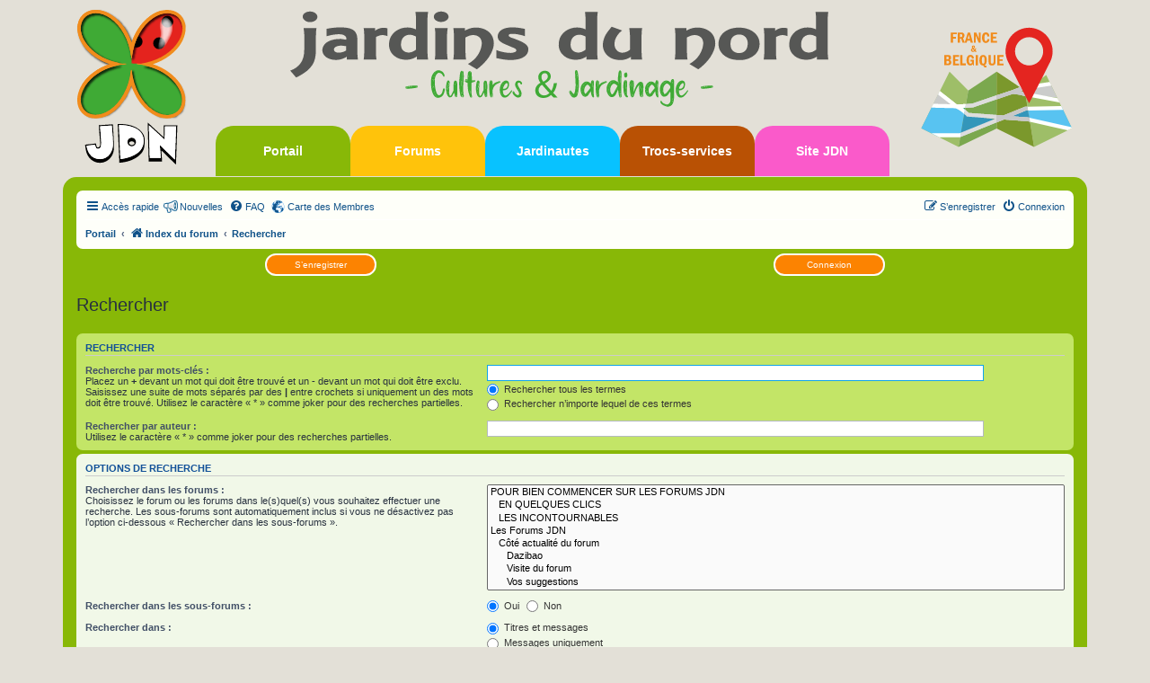

--- FILE ---
content_type: text/html; charset=UTF-8
request_url: https://www.jardins-du-nord.fr/search.php?sid=3bb8b839b31b2f930a09741a143c2796
body_size: 6731
content:
<!DOCTYPE html>
<html dir="ltr" lang="fr">
<head>
<meta charset="utf-8" />
<meta http-equiv="X-UA-Compatible" content="IE=edge">
<meta name="viewport" content="width=device-width, initial-scale=1" />

<title>Jardins du Nord forum régional site de conseils en jardinage culture potager identification faune et flore, association jardins-du-nord - Rechercher</title>



<!--
	phpBB style name: prosilver
	Based on style:   prosilver (this is the default phpBB3 style)
	Original author:  Tom Beddard ( http://www.subBlue.com/ )
	Modified by:
-->

<link href="./assets/css/font-awesome.min.css?assets_version=852" rel="stylesheet">
<link href="./styles/prosilver/theme/stylesheet.css?assets_version=852" rel="stylesheet">
<link href="./styles/prosilver/theme/fr/stylesheet.css?assets_version=852" rel="stylesheet">
<link href="./styles/jdn_style/theme/jdn_style.css?assets_version=852" rel="stylesheet">




<!--[if lte IE 9]>
	<link href="./styles/prosilver/theme/tweaks.css?assets_version=852" rel="stylesheet">
<![endif]-->



	<link rel="icon" type="image/png" href="https://www.jardins-du-nord.com/images/favicon.png" />
<!--[if IE]><link rel="shortcut icon" type="image/x-icon" href="https://www.jardins-du-nord.com/images/favicon.png" /><![endif]-->

<style type="text/css">
    .mention {
        color: #ff0000;
    }
</style>
	
<link href="./ext/alex75/smiliesscrollbox/styles/all/theme/smiley.css?assets_version=852" rel="stylesheet" media="screen">
<link href="./ext/cartedesmembres/cdm/styles/prosilver/theme/cdm_common.css?assets_version=852" rel="stylesheet" media="screen">
<link href="./ext/empreintesduweb/copyfooter/styles/all/theme/annee_et_copy.css?assets_version=852" rel="stylesheet" media="screen">
<link href="./ext/jdn/legendefolder/styles/all/theme/legende.css?assets_version=852" rel="stylesheet" media="screen">
<link href="./ext/jdn/menu/styles/all/theme/menu.css?assets_version=852" rel="stylesheet" media="screen">
<link href="./ext/jdn/perso/styles/all/theme/css_perso.css?assets_version=852" rel="stylesheet" media="screen">
<link href="./ext/nickvergessen/newspage/styles/prosilver/theme/newspage.css?assets_version=852" rel="stylesheet" media="screen">
<link href="./ext/paul999/mention/styles/all/theme/mention.css?assets_version=852" rel="stylesheet" media="screen">
<link href="./ext/skouat/ppde/styles/all/theme/donation.css?assets_version=852" rel="stylesheet" media="screen">
<link href="./ext/vse/abbc3/styles/all/theme/abbc3_common.min.css?assets_version=852" rel="stylesheet" media="screen">
<link href="./ext/vse/lightbox/styles/all/template/lightbox/css/lightbox.min.css?assets_version=852" rel="stylesheet" media="screen">



</head>
<body id="phpbb" class="nojs notouch section-search ltr ">


<div class="jdn_logo">
	<!--<a id="logo" class="logo" href="./index.php?sid=d18eae3c841d6007e29e668def5d0341" title="Index du forum">-->
		<a id="logo" class="logo" href="https://www.carte-des-membres.com/fr/jardins-du-nord.fr/" target="_blank"><img src="./styles/jdn_style/theme/images/img_header.png?assets_version=852" srcset="./styles/jdn_style/theme/images/img_header.svg?assets_version=852" alt="Jardins du Nord forum régional site de conseils en jardinage culture potager identification faune et flore, association jardins-du-nord" /></a>
</div>


<div id="wrap" class="wrap">
	<a id="top" class="top-anchor" accesskey="t"></a>
	<div id="page-header">
		<div class="headerbar" role="banner">
					<div class="inner">

			<div id="site-description" class="site-description">
		<!--<a id="logo" class="logo" href="./index.php?sid=d18eae3c841d6007e29e668def5d0341" title="Index du forum">-->
		<a id="logo" class="logo" href="https://www.carte-des-membres.com/fr/jardins-du-nord.fr/" target="_blank">
					<span class="site_logo"></span>
				</a>
				<h1>Jardins du Nord forum régional site de conseils en jardinage culture potager identification faune et flore, association jardins-du-nord</h1>
				<p>Cultures et Jardiniers en Nord, Pas de Calais, Belgique et Picardie.</p>
				<p class="skiplink"><a href="#start_here">Vers le contenu</a></p>
			</div>

									
			</div>
					</div>
		<div id="menuhaut">
	<ul id="menuDeroulant">

		<li>
			<a href="/portal?sid=d18eae3c841d6007e29e668def5d0341" class="menuDeroulant_un">Portail</a>
				<ul class="sousMenu">
					<li class="menuDeroulant_un menuDeroulant_un_un"><a href="./">Index</a></li>
										<li class="menuDeroulant_un menuDeroulant_un_un"><a href="./ucp.php?mode=register&amp;sid=d18eae3c841d6007e29e668def5d0341">S’enregistrer</a></li>
					<li class="menuDeroulant_un menuDeroulant_un_un"><a href="./ucp.php?mode=login&amp;redirect=search.php&amp;sid=d18eae3c841d6007e29e668def5d0341" title="Connexion" accesskey="x">Connexion</a></li>
										<li class="menuDeroulant_un menuDeroulant_un_un"><a href="./viewforum.php?f=26">Se présenter</a></li>
					<li class="menuDeroulant_un menuDeroulant_un_un"><a href="./viewforum.php?f=11" title="Qui sommes-nous ?">Qui sommes-nous ?</a></li>
					<li class="menuDeroulant_un menuDeroulant_un_un"><a href="./viewforum.php?f=60" title="Règlement du site">Règlement du site</a></li>
				</ul>
		</li>

		<li>
			<a href="./" class="menuDeroulant_deux">Forums</a>
				<ul class="sousMenu">
					<li class="menuDeroulant_deux"><a href="./viewforum.php?f=25" >Côté actualité du forum</a></li>
					<li class="menuDeroulant_deux"><a href="./viewforum.php?f=4" >Côté Ciel</a></li>
					<li class="menuDeroulant_deux"><a href="./viewforum.php?f=5" >Côté identification</a></li>
					<li class="menuDeroulant_deux"><a href="./viewforum.php?f=1" >Côté jardin</a></li>
					<li class="menuDeroulant_deux"><a href="./viewforum.php?f=38" >Côté maison</a></li>
					<li class="menuDeroulant_deux"><a href="./viewforum.php?f=15" >Côté moulin à paroles</a></li>
					<li class="menuDeroulant_deux"><a href="./viewforum.php?f=49" >Côté techniques</a></li>
					<li class="menuDeroulant_deux"><a href="./viewforum.php?f=145" >Côté photos</a></li>
				</ul>
		</li>

		<li>
			<a href="./viewforum.php?f=80" class="menuDeroulant_trois">Jardinautes</a>
				<ul class="sousMenu">
																																		</ul>
		</li>

		<li>
			<a target="_parent" href="./viewforum.php?f=141" class="menuDeroulant_quatre">Trocs-services</a>
				<ul class="sousMenu">
					<li class="menuDeroulant_quatre"><a href="./viewforum.php?f=37">ECHANGES</a></li>
					<li class="menuDeroulant_quatre"><a href="./viewforum.php?f=142">recherches</a></li>
					<li class="menuDeroulant_quatre"><a href="./viewforum.php?f=143">DONS</a></li>
					<li class="menuDeroulant_quatre"><a href="./viewforum.php?f=139">vos listes</a></li>
					<li class="menuDeroulant_quatre"><a href="./memberlist.php?mode=group&g=18">Devenir membre</a></li>
				</ul>
		</li>

		<li>
			<a target="_parent" href="http://www.jardins-du-nord.com/" onclick="window.open(this.href); return false;" class="menuDeroulant_cinq">Site JDN</a>
		</li>
	</ul>
</div>		<div class="navbar" role="navigation">
	<div class="inner">

	<ul id="nav-main" class="nav-main linklist" role="menubar">

		<li id="quick-links" class="quick-links dropdown-container responsive-menu" data-skip-responsive="true">
			<a href="#" class="dropdown-trigger">
				<i class="icon fa-bars fa-fw" aria-hidden="true"></i><span>Accès rapide</span>
			</a>
			<div class="dropdown">
				<div class="pointer"><div class="pointer-inner"></div></div>
				<ul class="dropdown-contents" role="menu">
					
											<li class="separator"></li>
																									<li>
								<a href="./search.php?search_id=unanswered&amp;sid=d18eae3c841d6007e29e668def5d0341" role="menuitem">
									<i class="icon fa-file-o fa-fw icon-gray" aria-hidden="true"></i><span>Sujets sans réponse</span>
								</a>
							</li>
							<li>
								<a href="./search.php?search_id=active_topics&amp;sid=d18eae3c841d6007e29e668def5d0341" role="menuitem">
									<i class="icon fa-file-o fa-fw icon-blue" aria-hidden="true"></i><span>Sujets actifs</span>
								</a>
							</li>
							<li class="separator"></li>
							<li>
								<a href="./search.php?sid=d18eae3c841d6007e29e668def5d0341" role="menuitem">
									<i class="icon fa-search fa-fw" aria-hidden="true"></i><span>Rechercher</span>
								</a>
							</li>
					
										<li class="separator"></li>

									</ul>
			</div>
		</li>

		<li class="small-icon icon-newspage no-bulletin"><a href="/news?sid=d18eae3c841d6007e29e668def5d0341">Nouvelles</a></li>
		<li data-skip-responsive="true">
			<a href="/help/faq?sid=d18eae3c841d6007e29e668def5d0341" rel="help" title="Foire aux questions (Questions posées fréquemment)" role="menuitem">
				<i class="icon fa-question-circle fa-fw" aria-hidden="true"></i><span>FAQ</span>
			</a>
		</li>
			<li class="small-icon icon-cdm no-bulletin"><a href="http://www.carte-des-membres.com/fr/jardins-du-nord.fr/" title="Carte des Membres" role="menuitem">Carte des Membres</a></li>				
			<li class="rightside"  data-skip-responsive="true">
			<a href="./ucp.php?mode=login&amp;redirect=search.php&amp;sid=d18eae3c841d6007e29e668def5d0341" title="Connexion" accesskey="x" role="menuitem">
				<i class="icon fa-power-off fa-fw" aria-hidden="true"></i><span>Connexion</span>
			</a>
		</li>
					<li class="rightside" data-skip-responsive="true">
				<a href="./ucp.php?mode=register&amp;sid=d18eae3c841d6007e29e668def5d0341" role="menuitem">
					<i class="icon fa-pencil-square-o  fa-fw" aria-hidden="true"></i><span>S’enregistrer</span>
				</a>
			</li>
						</ul>

	<ul id="nav-breadcrumbs" class="nav-breadcrumbs linklist navlinks" role="menubar">
				
		
		<li class="breadcrumbs" itemscope itemtype="https://schema.org/BreadcrumbList">

			
			<span class="crumb"><a href="/portal?sid=d18eae3c841d6007e29e668def5d0341" data-navbar-reference="portal">Portail</a></span>				<span class="crumb" itemtype="https://schema.org/ListItem" itemprop="itemListElement" itemscope><a itemprop="item" href="./index.php?sid=d18eae3c841d6007e29e668def5d0341" accesskey="h" data-navbar-reference="index"><i class="icon fa-home fa-fw"></i><span itemprop="name">Index du forum</span></a><meta itemprop="position" content="1" /></span>

											
								<span class="crumb" itemtype="https://schema.org/ListItem" itemprop="itemListElement" itemscope><a itemprop="item" href="./search.php?sid=d18eae3c841d6007e29e668def5d0341"><span itemprop="name">Rechercher</span></a><meta itemprop="position" content="2" /></span>
							
					</li>

		
			</ul>

	</div>
</div>
	</div>

	
	<a id="start_here" class="anchor"></a>
	<div id="page-body" class="page-body" role="main">
		
		
			<div class="menu_register">
				<div class="div_bouton_orange div_bouton_orange_left">
								<a href="./ucp.php?mode=register&amp;sid=d18eae3c841d6007e29e668def5d0341">S’enregistrer</a>				</div>
								<div class="div_bouton_orange div_bouton_orange_right">
					<a href="./ucp.php?mode=login&amp;redirect=search.php&amp;sid=d18eae3c841d6007e29e668def5d0341" title="Connexion" accesskey="x">Connexion</a>
				</div>
			</div>
<h2 class="solo">Rechercher</h2>

<form method="get" action="./search.php" data-focus="keywords">

<div class="panel">
	<div class="inner">
	<h3>Rechercher</h3>

		<fieldset>
		<dl>
		<dt><label for="keywords">Recherche par mots-clés :</label><br /><span>Placez un <strong>+</strong> devant un mot qui doit être trouvé et un <strong>-</strong> devant un mot qui doit être exclu. Saisissez une suite de mots séparés par des <strong>|</strong> entre crochets si uniquement un des mots doit être trouvé. Utilisez le caractère « * » comme joker pour des recherches partielles.</span></dt>
		<dd><input type="search" class="inputbox" name="keywords" id="keywords" size="40" title="Recherche par mots-clés" /></dd>
		<dd><label for="terms1"><input type="radio" name="terms" id="terms1" value="all" checked="checked" /> Rechercher tous les termes</label></dd>
		<dd><label for="terms2"><input type="radio" name="terms" id="terms2" value="any" /> Rechercher n’importe lequel de ces termes</label></dd>
	</dl>
	<dl>
		<dt><label for="author">Rechercher par auteur :</label><br /><span>Utilisez le caractère « * » comme joker pour des recherches partielles.</span></dt>
		<dd><input type="search" class="inputbox" name="author" id="author" size="40" title="Rechercher par auteur" /></dd>
	</dl>
		</fieldset>
	
	</div>
</div>

<div class="panel bg2">
	<div class="inner">

	<h3>Options de recherche</h3>

		<fieldset>
		<dl>
		<dt><label for="search_forum">Rechercher dans les forums :</label><br /><span>Choisissez le forum ou les forums dans le(s)quel(s) vous souhaitez effectuer une recherche. Les sous-forums sont automatiquement inclus si vous ne désactivez pas l’option ci-dessous « Rechercher dans les sous-forums ».</span></dt>
		<dd><select name="fid[]" id="search_forum" multiple="multiple" size="8" title="Rechercher dans les forums"><option value="154">POUR BIEN COMMENCER SUR LES FORUMS JDN</option><option value="155">&nbsp; &nbsp;EN QUELQUES CLICS</option><option value="156">&nbsp; &nbsp;LES INCONTOURNABLES</option><option value="80">Les Forums JDN</option><option value="25">&nbsp; &nbsp;Côté actualité du forum</option><option value="27">&nbsp; &nbsp;&nbsp; &nbsp;Dazibao</option><option value="29">&nbsp; &nbsp;&nbsp; &nbsp;Visite du forum</option><option value="32">&nbsp; &nbsp;&nbsp; &nbsp;Vos suggestions</option><option value="35">&nbsp; &nbsp;&nbsp; &nbsp;Aide et support</option><option value="71">&nbsp; &nbsp;&nbsp; &nbsp;Création graphique</option><option value="1">&nbsp; &nbsp;Côté jardin</option><option value="17">&nbsp; &nbsp;&nbsp; &nbsp;L'atelier du jardinier.</option><option value="3">&nbsp; &nbsp;&nbsp; &nbsp;Le coin potager</option><option value="42">&nbsp; &nbsp;&nbsp; &nbsp;&nbsp; &nbsp;Les légumes d'aujourd'hui</option><option value="43">&nbsp; &nbsp;&nbsp; &nbsp;&nbsp; &nbsp;Les légumes anciens</option><option value="44">&nbsp; &nbsp;&nbsp; &nbsp;Le coin tomates</option><option value="18">&nbsp; &nbsp;&nbsp; &nbsp;Le coin fruitier</option><option value="20">&nbsp; &nbsp;&nbsp; &nbsp;Le coin d'agrément</option><option value="169">&nbsp; &nbsp;&nbsp; &nbsp;&nbsp; &nbsp;Mises en scène</option><option value="21">&nbsp; &nbsp;&nbsp; &nbsp;Le coin bassin</option><option value="22">&nbsp; &nbsp;&nbsp; &nbsp;Dans la serre</option><option value="95">&nbsp; &nbsp;&nbsp; &nbsp;Tous les habitants du jardin</option><option value="137">&nbsp; &nbsp;&nbsp; &nbsp;&nbsp; &nbsp;L'élevage</option><option value="105">&nbsp; &nbsp;&nbsp; &nbsp;Le coin des champignons</option><option value="106">&nbsp; &nbsp;&nbsp; &nbsp;&nbsp; &nbsp;L'identification</option><option value="107">&nbsp; &nbsp;&nbsp; &nbsp;&nbsp; &nbsp;Sa culture</option><option value="108">&nbsp; &nbsp;&nbsp; &nbsp;&nbsp; &nbsp;Ses recettes</option><option value="49">&nbsp; &nbsp;Côté techniques</option><option value="50">&nbsp; &nbsp;&nbsp; &nbsp;Au fil des saisons</option><option value="53">&nbsp; &nbsp;&nbsp; &nbsp;Aux sols</option><option value="54">&nbsp; &nbsp;&nbsp; &nbsp;Au naturel</option><option value="168">&nbsp; &nbsp;&nbsp; &nbsp;Aux remèdes</option><option value="103">&nbsp; &nbsp;&nbsp; &nbsp;Aux différentes techniques</option><option value="167">&nbsp; &nbsp;&nbsp; &nbsp;Permaculture</option><option value="55">&nbsp; &nbsp;&nbsp; &nbsp;Lois et réglementations</option><option value="170">&nbsp; &nbsp;&nbsp; &nbsp;Les fiches des membres JDN</option><option value="38">&nbsp; &nbsp;Côté maison</option><option value="19">&nbsp; &nbsp;&nbsp; &nbsp;Le coin terrasse et balcon</option><option value="39">&nbsp; &nbsp;&nbsp; &nbsp;Intérieur et véranda.</option><option value="40">&nbsp; &nbsp;&nbsp; &nbsp;Nos fidèles compagnons</option><option value="4">&nbsp; &nbsp;Côté Ciel</option><option value="31">&nbsp; &nbsp;&nbsp; &nbsp;Prévisions et observations</option><option value="5">&nbsp; &nbsp;Côté identification</option><option value="9">&nbsp; &nbsp;&nbsp; &nbsp;Les végétaux.</option><option value="102">&nbsp; &nbsp;&nbsp; &nbsp;Les Graines.</option><option value="10">&nbsp; &nbsp;&nbsp; &nbsp;Troubles, maladies et parasites</option><option value="30">&nbsp; &nbsp;&nbsp; &nbsp;Les animaux du jardin</option><option value="119">&nbsp; &nbsp;&nbsp; &nbsp;Vos quizz sur l'identification.</option><option value="15">&nbsp; &nbsp;Côté moulin à paroles</option><option value="16">&nbsp; &nbsp;&nbsp; &nbsp;Autour d'un verre.</option><option value="46">&nbsp; &nbsp;&nbsp; &nbsp;&nbsp; &nbsp;Vos quizz</option><option value="47">&nbsp; &nbsp;&nbsp; &nbsp;&nbsp; &nbsp;Semences d'humour</option><option value="138">&nbsp; &nbsp;&nbsp; &nbsp;&nbsp; &nbsp;Aux bons plans jardinage.</option><option value="28">&nbsp; &nbsp;&nbsp; &nbsp;Autour de la table</option><option value="45">&nbsp; &nbsp;&nbsp; &nbsp;&nbsp; &nbsp;Les sondages</option><option value="33">&nbsp; &nbsp;&nbsp; &nbsp;Les manifestations</option><option value="34">&nbsp; &nbsp;&nbsp; &nbsp;Gastronomie et bien-être</option><option value="36">&nbsp; &nbsp;&nbsp; &nbsp;Environnement</option><option value="145">&nbsp; &nbsp;Côté Photos</option><option value="104">&nbsp; &nbsp;&nbsp; &nbsp;Espace photos</option><option value="118">&nbsp; &nbsp;&nbsp; &nbsp;Concours Photo.</option><option value="141">&nbsp; &nbsp;Côté Trocs et Services</option><option value="37">&nbsp; &nbsp;&nbsp; &nbsp;Trocs et échanges</option><option value="143">&nbsp; &nbsp;&nbsp; &nbsp;Dons</option><option value="142">&nbsp; &nbsp;&nbsp; &nbsp;Recherches</option><option value="139">&nbsp; &nbsp;&nbsp; &nbsp;Liste des membres.</option><option value="79">Accueil</option><option value="11">&nbsp; &nbsp;Qui sommes nous ?</option><option value="12">&nbsp; &nbsp;&nbsp; &nbsp;Jardins du Nord.</option><option value="60">&nbsp; &nbsp;&nbsp; &nbsp;Charte : Forum et Site</option><option value="75">&nbsp; &nbsp;Côté Association</option><option value="114">&nbsp; &nbsp;&nbsp; &nbsp;Présentation.</option><option value="77">&nbsp; &nbsp;&nbsp; &nbsp;Actualité</option><option value="78">&nbsp; &nbsp;&nbsp; &nbsp;Entre vous</option><option value="115">&nbsp; &nbsp;&nbsp; &nbsp;Tablier de Jardinier.</option><option value="116">&nbsp; &nbsp;&nbsp; &nbsp;Nos listes.</option></select></dd>
	</dl>
	<dl>
		<dt><label for="search_child1">Rechercher dans les sous-forums :</label></dt>
		<dd>
			<label for="search_child1"><input type="radio" name="sc" id="search_child1" value="1" checked="checked" /> Oui</label>
			<label for="search_child2"><input type="radio" name="sc" id="search_child2" value="0" /> Non</label>
		</dd>
	</dl>
	<dl>
		<dt><label for="sf1">Rechercher dans :</label></dt>
		<dd><label for="sf1"><input type="radio" name="sf" id="sf1" value="all" checked="checked" /> Titres et messages</label></dd>
		<dd><label for="sf2"><input type="radio" name="sf" id="sf2" value="msgonly" /> Messages uniquement</label></dd>
		<dd><label for="sf3"><input type="radio" name="sf" id="sf3" value="titleonly" /> Titres uniquement</label></dd>
		<dd><label for="sf4"><input type="radio" name="sf" id="sf4" value="firstpost" /> Premier message des sujets uniquement</label></dd>
	</dl>
	
	<hr class="dashed" />

		<dl>
		<dt><label for="show_results1">Afficher les résultats sous forme de :</label></dt>
		<dd>
			<label for="show_results1"><input type="radio" name="sr" id="show_results1" value="posts" checked="checked" /> Messages</label>
			<label for="show_results2"><input type="radio" name="sr" id="show_results2" value="topics" /> Sujets</label>
		</dd>
	</dl>
	<dl>
		<dt><label for="sd">Classer les résultats par :</label></dt>
		<dd><select name="sk" id="sk"><option value="a">Auteur</option><option value="t" selected="selected">Date</option><option value="f">Forum</option><option value="i">Titre du sujet</option><option value="s">Sujet du message</option></select>&nbsp;
			<label for="sa"><input type="radio" name="sd" id="sa" value="a" /> Croissant</label>
			<label for="sd"><input type="radio" name="sd" id="sd" value="d" checked="checked" /> Décroissant</label>
		</dd>
	</dl>
	<dl>
		<dt><label>Rechercher depuis :</label></dt>
		<dd><select name="st" id="st"><option value="0" selected="selected">Tous les résultats</option><option value="1">1 jour</option><option value="7">7 jours</option><option value="14">2 semaines</option><option value="30">1 mois</option><option value="90">3 mois</option><option value="180">6 mois</option><option value="365">1 an</option></select></dd>
	</dl>
	<dl>
		<dt>
			<label for="ch">Renvoyer les :</label>
			<br><span>Définir à 0 pour afficher l’intégralité du message.</span>
		</dt>
		<dd><input id="ch" name="ch" type="number" value="300" min="0" max="9999" title="Renvoyer les"> premiers caractères des messages</dd>
	</dl>
		</fieldset>
	
	</div>
</div>

<div class="panel bg3">
	<div class="inner">

	<fieldset class="submit-buttons">
		<input type="hidden" name="t" value="0" />
<input type="hidden" name="sid" value="d18eae3c841d6007e29e668def5d0341" />

		<input type="submit" name="submit" value="Rechercher" class="button1" />
	</fieldset>

	</div>
</div>

</form>


			</div>


<div id="page-footer" class="page-footer" role="contentinfo">
	<div class="navbar" role="navigation">
	<div class="inner">

	<ul id="nav-footer" class="nav-footer linklist" role="menubar">
		<li class="breadcrumbs">
						<span class="crumb"><a href="/portal?sid=d18eae3c841d6007e29e668def5d0341" data-navbar-reference="portal">Portail</a></span>			<span class="crumb"><a href="./index.php?sid=d18eae3c841d6007e29e668def5d0341" data-navbar-reference="index"><i class="icon fa-home fa-fw" aria-hidden="true"></i><span>Index du forum</span></a></span>					</li>
		
				<li class="rightside">Heures au format <span title="Europe/Paris">UTC+01:00</span></li>
							<li class="rightside">
				<a href="/user/delete_cookies?sid=d18eae3c841d6007e29e668def5d0341" data-ajax="true" data-refresh="true" role="menuitem">
					<i class="icon fa-trash fa-fw" aria-hidden="true"></i><span>Supprimer les cookies</span>
				</a>
			</li>
																<li class="rightside" data-last-responsive="true">
				<a href="./memberlist.php?mode=contactadmin&amp;sid=d18eae3c841d6007e29e668def5d0341" role="menuitem">
					<i class="icon fa-envelope fa-fw" aria-hidden="true"></i><span>Nous contacter</span>
				</a>
			</li>
			</ul>

	</div>
</div>

	<div class="copyright">
		<div id="copyfooter" class="inner">
		<a target="_blank" href="https://www.jardins-du-nord.com/mentionslegales.php" title="Copyright JDN">
		<div id="annee-et-copie"><strong>Jardins du Nord</strong>
							<br />2009 - 2026 © Tous droits réservés
							<br />Toute reproduction interdite</div>
	</a>
			<div id="reseaux-sociaux">
		<a target="_blank" href="https://www.jardins-du-nord.fr/viewtopic.php?p=236397#p236397" title="Soutenir JDN" class="share-social icone-donate"><span>Soutenir JDN</span></a>						<a target="_blank" href="https://www.facebook.com/associationjardinsdunord/" title="Facebook JDN" class="share-social icone-facebook"><span>Facebook JDN</span></a>																								<a target="_blank" href="https://twitter.com/JardinsduNord" title="Twitter JDN" class="share-social icone-twitter"><span>Twitter JDN</span></a>				<a target="_blank" href="http://www.youtube.com/channel/UCK_cTbgZeRLnSCMdg8GyE0w?feature=watch" title="YouTube JDN" class="share-social icone-youtube"><span>YouTube JDN</span></a>		<a target="_blank" href="https://www.jardins-du-nord.com/contact.php" title="Contact JDN" class="share-social icone-contact"><span>Contact JDN</span></a>	</div>
	</div>
		<p class="footer-row">
			<span class="footer-copyright">Développé par <a href="https://www.phpbb.com/">phpBB</a>&reg; Forum Software &copy; phpBB Limited</span>
		</p>
				<p class="footer-row">
			<span class="footer-copyright">Traduit par <a href="https://www.phpbb-fr.com">phpBB-fr.com</a></span>
		</p>
						<p class="footer-row" role="menu">
			<a class="footer-link" href="./ucp.php?mode=privacy&amp;sid=d18eae3c841d6007e29e668def5d0341" title="Confidentialité" role="menuitem">
				<span class="footer-link-text">Confidentialité</span>
			</a>
			|
			<a class="footer-link" href="./ucp.php?mode=terms&amp;sid=d18eae3c841d6007e29e668def5d0341" title="Conditions" role="menuitem">
				<span class="footer-link-text">Conditions</span>
			</a>
		</p>
					</div>

	<div id="darkenwrapper" class="darkenwrapper" data-ajax-error-title="Erreur AJAX" data-ajax-error-text="Quelque chose s’est mal passé lors du traitement de votre demande." data-ajax-error-text-abort="Requête annulée par l’utilisateur." data-ajax-error-text-timeout="Votre demande a expiré. Essayez à nouveau." data-ajax-error-text-parsererror="Quelque chose s’est mal passé lors du traitement de votre demande et le serveur a renvoyé une réponse invalide.">
		<div id="darken" class="darken">&nbsp;</div>
	</div>

	<div id="phpbb_alert" class="phpbb_alert" data-l-err="Erreur" data-l-timeout-processing-req="Délai d’attente de la demande dépassé.">
		<a href="#" class="alert_close">
			<i class="icon fa-times-circle fa-fw" aria-hidden="true"></i>
		</a>
		<h3 class="alert_title">&nbsp;</h3><p class="alert_text"></p>
	</div>
	<div id="phpbb_confirm" class="phpbb_alert">
		<a href="#" class="alert_close">
			<i class="icon fa-times-circle fa-fw" aria-hidden="true"></i>
		</a>
		<div class="alert_text"></div>
	</div>
</div>

</div>

<div>
	<a id="bottom" class="anchor" accesskey="z"></a>
	</div>

<script src="./assets/javascript/jquery-3.7.1.min.js?assets_version=852"></script>
<script src="./assets/javascript/core.js?assets_version=852"></script>


<script type="text/javascript">
var elonw_title = 'ELONW';
var source=removeSubdomain(location.hostname);
$(document).on('click',('a[href^="http://"], a[href^="https://"], a[href^="ftp://"]'), function(e) {
   if ($(e.target).hasClass("share-button"))
   {
       return false;
   }
   var href = $(this).attr('href');
   var hostname = this.hostname;
   if(hostname && removeSubdomain(hostname)!==source)
   {
      window.open(href);
      return false;
   }
});
(function($) {
   $('.forum_link').each(function(){
      $(this).find('a').attr("onclick","window.open(this.href);return false;").attr("rel", "nofollow");
   });   
})(jQuery);
function removeSubdomain(a,b){return a.split(".").slice(-(b||2)).join(".")};
</script>
<script type="text/javascript">
(function($) {  // Avoid conflicts with other libraries

'use strict';
	
	phpbb.addAjaxCallback('reporttosfs', function(data) {
		if (data.postid !== "undefined") {
			$('#sfs' + data.postid).hide();
			phpbb.closeDarkenWrapper(5000);
		}
	});

})(jQuery);
</script>											<script>
		var vseLightbox = {};
		vseLightbox.resizeHeight = 0;
		vseLightbox.resizeWidth = 600;
		vseLightbox.lightboxGal = 1;
		vseLightbox.lightboxSig = 1;
		vseLightbox.imageTitles = 0;
		vseLightbox.lightboxAll = 0;
		vseLightbox.downloadFile = 'download/file.php';
	</script>

<script src="./styles/prosilver/template/forum_fn.js?assets_version=852"></script>
<script src="./styles/prosilver/template/ajax.js?assets_version=852"></script>
<script src="./ext/vse/abbc3/styles/all/template/js/abbc3.min.js?assets_version=852"></script>
<script src="./ext/vse/lightbox/styles/all/template/js/resizer.js?assets_version=852"></script>
<script src="./ext/vse/lightbox/styles/all/template/lightbox/js/lightbox.min.js?assets_version=852"></script>



<!--VPL - 16/05/2010 - Ajout de du google analytics -->
<script type="text/javascript">
var gaJsHost = (("https:" == document.location.protocol) ? "https://ssl." : "http://www.");
document.write(unescape("%3Cscript src='" + gaJsHost + "google-analytics.com/ga.js' type='text/javascript'%3E%3C/script%3E"));
</script>
<script type="text/javascript">
try {
var pageTracker = _gat._getTracker("UA-16316619-1");
pageTracker._trackPageview();
} catch(err) {}</script><script>
	lightbox.option({
		'albumLabel': 'Image\u0020\u00251\u0020de\u0020\u00252'
	});
</script>

</body>
</html>


--- FILE ---
content_type: text/css
request_url: https://www.jardins-du-nord.fr/styles/jdn_style/theme/jdn_style.css?assets_version=852
body_size: 285
content:
/* Style Perso */
html, body {
	background-color: #E3E0D7;
}

#wrap {
	background-color: #88b807;
	margin: 115px auto 0;
	max-width: 1110px;
	border-radius: 15px;
	border: 0;
}

.site-description,
.headerbar .search-header {
	display: none;
}

.navbar {
	background-color: #FEFFF9;
}

.jdn_logo {
	width: 100%;
	max-width: 1110px;
	margin: 3px auto 185px auto;
}

.jdn_logo a {
	width: 100%;
}

.jdn_logo a img {
	width: 100%;
}

@media (max-width: 700px) {
	.jdn_logo a {
		display: block;
		width: 95%;
		margin: 10px auto -180px auto;
	}
}

.headerbar,
.forumbg,
.forabg {
	background: none;
}

.headerbar {
	margin: 0;
	padding: 0;
}

.logo {
	margin-top: -5px;
	padding: 0;
}

.forumbg,
.forabg,
.panel {
	background-color: #C3E567;
}

.forumbg .header a,
.forabg .header a,
th a,
li.header dt,
li.header dd {
	color: #000000;
}

.forumbg .header a:hover, .forabg .header a:hover, th a:hover,
.list-inner a:hover {
	color: #B85104;
}

li.row:hover {
	background-color: #DDED9C;
}

.tabs .activetab > a, .tabs .activetab > a:hover {
	background-image: none;
	background-color: #c3e567;
}

#tabs .tab > a {
	background-color: #D3EDA3;
}

.bg1 {
	background-color: #E6F1D3;
}

.bg2 {
	background-color: #F1F8E8;
}

.offline {
	background-image: url("./images/icon_user_offline.gif");
}

.online {
	background-image: url("./images/icon_user_online.gif");
}

.row .pagination {
	margin-top: 5px;
	margin-bottom: 5px;
}

dl.row-item dt {
	background-size: initial;
}

@media only screen and (max-width: 1220px), only screen and (max-device-width: 1220px) {
	dl.row-item dt {
		background-position: 5px 85%;
	}
}

--- FILE ---
content_type: text/css
request_url: https://www.jardins-du-nord.fr/ext/alex75/smiliesscrollbox/styles/all/theme/smiley.css?assets_version=852
body_size: -156
content:
.smiley-scroll {	border: 1px solid gray;	height: 270px;	overflow: auto;}

--- FILE ---
content_type: text/css
request_url: https://www.jardins-du-nord.fr/ext/jdn/legendefolder/styles/all/theme/legende.css?assets_version=852
body_size: 28
content:
/* ------ Legende folders ------ */
ul.legend {
	padding: 10px 0;
	text-align: center;
}

ul.legend li {
	display: inline-block;
	background-repeat: no-repeat;
	background-position: left center;
	padding: 10px 15px 10px 40px;
	background-size: 32px;
}

.forum-unread {
	background-image: url("http://jardins-du-nord.fr/styles/prosilver/theme/images/forum_unread.gif");
}

.forum-read {
	background-image: url("http://jardins-du-nord.fr/styles/prosilver/theme/images/forum_read.gif");
}

.forum-locked {
	background-image: url("http://jardins-du-nord.fr/styles/prosilver/theme/images/forum_read_locked.gif");
}

.forum-link {
	background-image: url("http://jardins-du-nord.fr/styles/prosilver/theme/images/forum_link.gif");
}

.post-unread {
	background-image: url("http://jardins-du-nord.fr/styles/prosilver/theme/images/topic_unread.gif");
}

.post-read {
	background-image: url("http://jardins-du-nord.fr/styles/prosilver/theme/images/topic_read.gif");
}

.post-announce {
	background-image: url("http://jardins-du-nord.fr/styles/prosilver/theme/images/announce_read.gif");
}

.post-hot {
	background-image: url("http://jardins-du-nord.fr/styles/prosilver/theme/images/topic_read_hot.gif");
}

.post-sticky {
	background-image: url("http://jardins-du-nord.fr/styles/prosilver/theme/images/sticky_read.gif");
}

.post-locked {
	background-image: url("http://jardins-du-nord.fr/styles/prosilver/theme/images/topic_read_locked.gif");
}

.post-moved {
	background-image: url("http://jardins-du-nord.fr/styles/prosilver/theme/images/topic_moved.gif");
}

.post-mine {
	background-image: url("http://jardins-du-nord.fr/styles/prosilver/theme/images/topic_read_mine.gif");
}
/* ------ End legende folders ------ */

--- FILE ---
content_type: text/css
request_url: https://www.jardins-du-nord.fr/ext/jdn/menu/styles/all/theme/menu.css?assets_version=852
body_size: 480
content:
/*Menu 
-------------------------------------------------- */
#menuhaut
{
	position: absolute;
	z-index: 999;
	max-width: 100px;
}

#menuDeroulant
{
	position: relative;
	width: 800px;
	list-style-type: none !important;
	margin-top: -76px;
	margin-left: 155px;
	padding: 0;
	border: 0;
	top: 0;
	left: 0px;
}

@media only screen and (max-width: 800px), only screen and (max-device-width: 800px) {
	#menuDeroulant
	{
		display: none;
	}
}

#menuDeroulant li
{
	float: left;
	padding: 0;
	border-radius: 10px 10px 0 0;
}

@media screen and (-webkit-min-device-pixel-ratio:0) {
	#menuDeroulant li
	{
		margin-top: 3px;
	}
}

#menuDeroulant .sousMenu
{
	display: none;
	list-style-type: none;
	margin-left: -2px;
}

#menuDeroulant .sousMenu li
{
	float: none;
	margin-bottom: 0px;
	border-radius: 5px;
	opacity: 0.8;
}

#menuDeroulant li, #menuDeroulant .sousMenu li
{
	width: 150px;
}

#menuDeroulant li a:link, #menuDeroulant li a:visited
{
	display: block;
	margin-top: 1px;
	padding: 20px 10px;
	text-decoration: none;
	text-align: center;
	color: #FFFFFF;
	font-size: 14px;
	font-weight: bold;
	border: none;
	border-radius: 20px 20px 0 0;
}

#menuDeroulant .sousMenu li a:link,
#menuDeroulant .sousMenu li a:visited
{
	display: block;
	margin: 0;
	border: 0;
	text-decoration: none;
	color: #000000;
	font-weight: normal;
	font-size: 10px;
	margin-right: 4px;
	font-weight: bold;
	font-size: 12px;
}

#menuDeroulant li a:hover
{
	font-weight: bold;
}

#menuDeroulant li:hover
{
	opacity: 1;
}

#menuDeroulant .sousMenu li a:hover
{
	color: #FFFFFF;
	font-weight: bold;
}

#menuDeroulant li:hover > .sousMenu {
	display: block;
}

.soussousMenu
{
	display: none;
	list-style-type: none;
	margin: -15px 0 0 120px;
	padding: 0;
	border: 0;
	position: absolute;
	z-index: 1000;
}

.soussousMenu li
{
	float: none;
	margin: 0;
	padding: 0;
	border: 0;
	width: 130px;
}

.soussousMenu li a:link,
.soussousMenu li a:visited
{
	display: block;
	margin: 0;
	border: 0;
	text-decoration: none;
}

#menuDeroulant .soussousMenu li a:hover
{
	color: #FFFFFF;
}

#menuDeroulant li:hover > .soussousMenu {
	display: block;
}

.menuDeroulant_un {
	background-color: #88B807;
}

.menuDeroulant_un_un {
	background-color: #9AD10A;
}

.menuDeroulant_deux {
	background-color: #FFC30B !important;
}

.menuDeroulant_trois {
	background-color: #08C2FF !important;
}

.menuDeroulant_quatre {
	background-color: #B95104 !important;
}

.menuDeroulant_cinq {
	background-color: #FA5ACA;
}


































/* Ancien Menu 
-------------------------------------------------- * /
#menuhaut
{
	position: absolute;
	z-index: 999;
	max-width: 100px;
}

#menuDeroulant
{
	position: relative;
	width: 800px;
	list-style-type: none !important;
	margin-top: -62px;
	margin-left: 120px;
	padding: 0;
	border: 0;
	top: 0;
	left: 0px;
}

@media only screen and (max-width: 800px), only screen and (max-device-width: 800px) {
	#menuDeroulant
	{
		display: none;
	}
}

#menuDeroulant li
{
	float: left;
	margin: 2px 4px 2px 2px;
	padding: 0;
	border-radius: 10px 10px 0 0;
}

@media screen and (-webkit-min-device-pixel-ratio:0) {
	#menuDeroulant li
	{
		margin-top: 3px;
	}
}

#menuDeroulant .sousMenu
{
	display: none;
	list-style-type: none;
	margin-left: -2px;
}

#menuDeroulant .sousMenu li
{
	float: none;
	margin-bottom: 0px;
	border-radius: 5px;
	opacity: 0.8;
}

#menuDeroulant li, #menuDeroulant .sousMenu li
{
	width: 125px;
}

#menuDeroulant li a:link, #menuDeroulant li a:visited
{
	display: block;
	margin-top: 1px;
	padding: 13px 3px;
	text-decoration: none;
	text-align: center;
	color: #FFFFFF;
	font-size: 14px;
	font-weight: bold;
	border: none;
	border-radius: 5px 5px 0 0;
}

#menuDeroulant .sousMenu li a:link,
#menuDeroulant .sousMenu li a:visited
{
	display: block;
	margin: 0;
	border: 0;
	text-decoration: none;
	color: #000000;
	font-weight: normal;
	font-size: 10px;
	margin-right: 4px;
	font-weight: bold;
	font-size: 12px;
}

#menuDeroulant li a:hover
{
	font-weight: bold;
}

#menuDeroulant li:hover
{
	opacity: 1;
}

#menuDeroulant .sousMenu li a:hover
{
	color: #FFFFFF;
	font-weight: bold;
}

#menuDeroulant li:hover > .sousMenu {
	display: block;
}

.soussousMenu
{
	display: none;
	list-style-type: none;
	margin: -15px 0 0 120px;
	padding: 0;
	border: 0;
	position: absolute;
	z-index: 1000;
}

.soussousMenu li
{
	float: none;
	margin: 0;
	padding: 0;
	border: 0;
	width: 130px;
}

.soussousMenu li a:link,
.soussousMenu li a:visited
{
	display: block;
	margin: 0;
	border: 0;
	text-decoration: none;
}

#menuDeroulant .soussousMenu li a:hover
{
	color: #FFFFFF;
}

#menuDeroulant li:hover > .soussousMenu {
	display: block;
}

.menuDeroulant_un {
	background-color: #88B807;
}

.menuDeroulant_un_un {
	background-color: #9AD10A;
}

.menuDeroulant_deux {
	background-color: #FFC30B;
}

.menuDeroulant_trois {
	background-color: #08C2FF;
}

.menuDeroulant_quatre {
	background-color: #B95104;
}

.menuDeroulant_cinq {
	background-color: #FA5ACA;
}











/*#menuhaut
{
	position: absolute;
	z-index: 999;
	max-width: 100px;
}

#menuDeroulant
{
	position: relative;
	width: 800px;
	list-style-type: none;
	margin-top: -42px;
	margin-left: 120px;
	padding: 0;
	border: 0;
	top: 0;
	left: 0px;
}

#menuDeroulant li
{
	float: left;
	margin: 2px;
	padding: 0;
	border-radius: 10px 10px 0 0;
	margin-right: 4px;
}

#menuDeroulant .sousMenu
{
	display: none;
	list-style-type: none;
}

#menuDeroulant .sousMenu li
{
	float: none;
	margin-bottom: 0px;
	border-radius: 0;
}

#menuDeroulant li, #menuDeroulant .sousMenu li
{
	width: 125px;
}

#menuDeroulant li a:link, #menuDeroulant li a:visited
{
	display: block;
	margin-top: 1px;
	padding: 13px 3px;
	text-decoration: none;
	text-align: center;
	color: #FFFFFF;
	font-size: 14px;
	font-weight: bold;
	border: none;
}

#menuDeroulant .sousMenu li a:link,
#menuDeroulant .sousMenu li a:visited
{
	display: block;
	margin: 0;
	border: 0;
	text-decoration: none;
	color: #FFFFFF;
	font-weight: normal;
	font-size: 10px;
	border-top: 1px solid #F1F1F1;
	margin-right: 4px;
}

#menuDeroulant li a:hover
{
	font-weight: bold;
}

#menuDeroulant .sousMenu li a:hover
{
	color: #FFFFFF;
	font-weight: bold;
}

#menuDeroulant li:hover > .sousMenu {
	display: block;
}

.soussousMenu
{
	display: none;
	list-style-type: none;
	margin: -15px 0 0 120px;
	padding: 0;
	border: 0;
	position: absolute;
	z-index: 1000;
}

.soussousMenu li
{
	float: none;
	margin: 0;
	padding: 0;
	border: 0;
	width: 130px;
}

.soussousMenu li a:link,
.soussousMenu li a:visited
{
	display: block;
	margin: 0;
	border: 0;
	text-decoration: none;
}

#menuDeroulant .soussousMenu li a:hover
{
	color: #FFFFFF;
}

#menuDeroulant li:hover > .soussousMenu {
	display: block;
}

.menuDeroulant_un {
	background-color: #88B807;
}

.menuDeroulant_deux {
	background-color: #FFC30B;
}

.menuDeroulant_trois {
	background-color: #08C2FF;
}

.menuDeroulant_quatre {
	background-color: #B95104;
}

.menuDeroulant_cinq {
	background-color: #FA5ACA;
}
*/

--- FILE ---
content_type: text/css
request_url: https://www.jardins-du-nord.fr/ext/jdn/perso/styles/all/theme/css_perso.css?assets_version=852
body_size: 36
content:
/* Custom CSS
--------------------------------------------- */
/* Boutons jaune */
.menu_register {
	height: 30px;
	margin: 5px auto;
	text-align: center;
	width: 690px;
}

@media only screen and (max-width: 600px), only screen and (max-device-width: 600px) {
	.menu_register {
		width: 99%;
	}
}

.div_bouton_orange_left {
	float: left;
}

.div_bouton_orange_right {
	float: right;
}

.div_bouton_orange {
	/*width: 75px;*/
	width: 110px;
	padding: 5px;
	background-color: #FC8301;
	border: 2px #FDFCFB solid;
	border-radius: 15px;
}

.div_bouton_orange a {
	color: #FDFCFB
}

.search-header {
	float: left;
	margin: 2px 0 0 15px;
	box-shadow: none;
}

/* Forum */
ul.forums {
	background-color: #E6f1D3;
	background-image: none;
}

/* attachement */
.attach-status {
	width: 10%;
}

--- FILE ---
content_type: image/svg+xml
request_url: https://www.jardins-du-nord.fr/styles/jdn_style/theme/images/img_header.svg?assets_version=852
body_size: 190217
content:
<?xml version="1.0" encoding="utf-8"?>
<!-- Generator: Adobe Illustrator 25.0.1, SVG Export Plug-In . SVG Version: 6.00 Build 0)  -->
<!DOCTYPE svg PUBLIC "-//W3C//DTD SVG 1.1//EN" "http://www.w3.org/Graphics/SVG/1.1/DTD/svg11.dtd" [
	<!ENTITY ns_extend "http://ns.adobe.com/Extensibility/1.0/">
	<!ENTITY ns_ai "http://ns.adobe.com/AdobeIllustrator/10.0/">
	<!ENTITY ns_graphs "http://ns.adobe.com/Graphs/1.0/">
	<!ENTITY ns_vars "http://ns.adobe.com/Variables/1.0/">
	<!ENTITY ns_imrep "http://ns.adobe.com/ImageReplacement/1.0/">
	<!ENTITY ns_sfw "http://ns.adobe.com/SaveForWeb/1.0/">
	<!ENTITY ns_custom "http://ns.adobe.com/GenericCustomNamespace/1.0/">
	<!ENTITY ns_adobe_xpath "http://ns.adobe.com/XPath/1.0/">
]>
<svg version="1.1" id="Calque_1" xmlns:x="&ns_extend;" xmlns:i="&ns_ai;" xmlns:graph="&ns_graphs;"
	 xmlns="http://www.w3.org/2000/svg" xmlns:xlink="http://www.w3.org/1999/xlink" x="0px" y="0px" viewBox="0 0 1200 187.9"
	 style="enable-background:new 0 0 1200 187.9;" xml:space="preserve">
<style type="text/css">
	.st0{display:none;}
	.st1{display:inline;}
	.st2{fill:#565755;}
	.st3{clip-path:url(#SVGID_2_);fill:#E52620;}
	.st4{clip-path:url(#SVGID_4_);}
	.st5{clip-path:url(#SVGID_6_);fill:#E52620;}
	.st6{clip-path:url(#SVGID_8_);fill:#E52620;}
	.st7{clip-path:url(#SVGID_10_);fill:#E52620;}
	.st8{clip-path:url(#SVGID_12_);fill:#E52620;}
	.st9{clip-path:url(#SVGID_14_);fill:#E52620;}
	.st10{clip-path:url(#SVGID_16_);fill:#E52620;}
	.st11{clip-path:url(#SVGID_18_);fill:#E52620;}
	.st12{clip-path:url(#SVGID_20_);fill:#E52620;}
	.st13{clip-path:url(#SVGID_22_);fill:#E52620;}
	.st14{clip-path:url(#SVGID_24_);fill:#E52620;}
	.st15{clip-path:url(#SVGID_26_);fill:#E52620;}
	.st16{clip-path:url(#SVGID_28_);fill:#E52620;}
	.st17{clip-path:url(#SVGID_30_);fill:#E52620;}
	.st18{clip-path:url(#SVGID_32_);fill:#E52620;}
	.st19{clip-path:url(#SVGID_34_);fill:#47AE4D;}
	.st20{clip-path:url(#SVGID_36_);fill:#8BCDD8;}
	.st21{clip-path:url(#SVGID_38_);fill:#CCCDCD;}
	.st22{clip-path:url(#SVGID_40_);fill:#47AE4D;}
	.st23{clip-path:url(#SVGID_42_);fill:#18A050;}
	.st24{clip-path:url(#SVGID_44_);}
	.st25{clip-path:url(#SVGID_46_);fill:#F4AE69;}
	.st26{clip-path:url(#SVGID_48_);fill:none;stroke:#F4AE69;stroke-width:0.2219;stroke-miterlimit:10;}
	.st27{clip-path:url(#SVGID_50_);fill:#FFFFFF;}
	.st28{clip-path:url(#SVGID_52_);fill:#FFFFFF;}
	.st29{clip-path:url(#SVGID_54_);fill:#E7E6E6;}
	.st30{clip-path:url(#SVGID_56_);fill:#E7E6E6;}
	.st31{clip-path:url(#SVGID_58_);fill:#70A2AC;}
	.st32{clip-path:url(#SVGID_60_);fill:#059443;}
	.st33{clip-path:url(#SVGID_62_);fill:#059443;}
	.st34{clip-path:url(#SVGID_64_);fill:#059443;}
	.st35{clip-path:url(#SVGID_66_);fill:#F4AE69;}
	.st36{clip-path:url(#SVGID_68_);fill:none;stroke:#F4AE69;stroke-width:0.2219;stroke-miterlimit:10;}
	.st37{clip-path:url(#SVGID_70_);fill:#D7D7D7;}
	.st38{clip-path:url(#SVGID_72_);fill:#D7D7D7;}
	.st39{clip-path:url(#SVGID_74_);fill:#D7D7D7;}
	.st40{clip-path:url(#SVGID_76_);fill:#D7D7D7;}
	.st41{clip-path:url(#SVGID_78_);fill:#D7D7D7;}
	.st42{clip-path:url(#SVGID_80_);fill:#FFFFFF;}
	.st43{clip-path:url(#SVGID_82_);fill:#FFFFFF;}
	.st44{clip-path:url(#SVGID_84_);fill:#FFFFFF;}
	.st45{clip-path:url(#SVGID_86_);fill:#FFFFFF;}
	.st46{clip-path:url(#SVGID_88_);fill:#8BCDD8;}
	.st47{clip-path:url(#SVGID_90_);fill:#7DACB2;}
	.st48{clip-path:url(#SVGID_92_);fill:#CCCDCD;}
	.st49{clip-path:url(#SVGID_94_);}
	.st50{clip-path:url(#SVGID_96_);fill:#E7E6E6;}
	.st51{clip-path:url(#SVGID_98_);fill:#E7E6E6;}
	.st52{clip-path:url(#SVGID_100_);fill:#D7D7D7;}
	.st53{clip-path:url(#SVGID_102_);fill:#D7D7D7;}
	.st54{clip-path:url(#SVGID_104_);fill:#47AE4D;}
	.st55{clip-path:url(#SVGID_106_);fill:#FFFFFF;}
	.st56{clip-path:url(#SVGID_108_);fill:#FFFFFF;}
	.st57{clip-path:url(#SVGID_110_);}
	.st58{clip-path:url(#SVGID_112_);fill:#E52620;}
	.st59{fill:#FFFFFF;}
	.st60{fill:#3FAA35;}
	.st61{fill:#E4231E;}
	.st62{stroke:#000000;stroke-width:0.25;stroke-miterlimit:10;}
	.st63{fill:#F18C1C;}
	.st64{fill:none;}
	.st65{opacity:0.8;}
	.st66{fill:#9EBE68;}
	.st67{fill:#58C3F1;}
	.st68{fill:#CBCCCB;}
	.st69{fill:#7BA84E;}
	.st70{fill:#F4AD69;stroke:#F4AD69;stroke-width:0.25;stroke-miterlimit:10;}
	.st71{fill:#DDDDDD;}
	.st72{fill:#3396BA;}
	.st73{fill:#7B982C;}
	.st74{fill:#C8C8C8;}
	.st75{fill:#47AD4D;}
	.st76{fill:#E42520;}
	.st77{filter:url(#Adobe_OpacityMaskFilter);}
	.st78{mask:url(#SVGID_113_);}
</style>
<switch>
	<foreignObject requiredExtensions="&ns_ai;" x="0" y="0" width="1" height="1">
		<i:aipgfRef  xlink:href="#adobe_illustrator_pgf">
		</i:aipgfRef>
	</foreignObject>
	<g i:extraneous="self">
		<g id="Calque_1_2_" class="st0">
			<g id="Calque_1_1_" class="st1">
			</g>
			<g id="Calque_4" class="st1">
			</g>
			<g class="st1">
				<path class="st2" d="M257.3,74c5.3-1.9,9.5-4.8,12.4-8.8c3-4,4.5-9.5,4.5-16.3V32.6c0-1.5,0-2.8-0.1-3.9s-0.2-2.2-0.3-3.1
					c-0.1-0.3-0.2-0.8-0.2-1.4l-0.2-1.3h15.5l-0.2,1.6l-0.2,1.6c-0.2,2.4-0.3,4.6-0.3,6.5v17.3c0,3.6-0.4,6.8-1.1,9.7
					s-1.8,5.5-3.4,7.9s-3.6,4.6-6,6.6s-5.3,3.9-8.7,5.8c-0.7,0.4-1.5,0.8-2.2,1.2c-0.7,0.3-1.5,0.7-2.4,1.1L257.3,74z M273.5,12.4
					c-0.8-1-1.2-2-1.2-3.1c0-1.4,0.6-2.7,1.8-3.8s2.8-1.9,4.7-2.2c1.9-0.4,3.8-0.4,5.7,0.2c1.8,0.6,3.3,1.4,4.3,2.7
					C289.5,7.1,290,8,290,9c0.1,1-0.1,1.9-0.6,2.8s-1.2,1.6-2.2,2.3s-2.2,1.1-3.6,1.4c-2.4,0.5-4.7,0.3-6.8-0.6
					C275.4,14.2,274.3,13.4,273.5,12.4z"/>
				<path class="st2" d="M324.6,36.9c0.6-1.5,0.3-2.9-0.9-4.2c-0.9-1-2.1-1.6-3.6-2s-3.9-0.5-7-0.3c-1,0.1-2.4,0.3-4,0.5
					s-3.5,0.6-5.5,1.2c-1,0.2-1.8,0.4-2.6,0.7v-9l2.2-0.4l2.6-0.4l2.2-0.3c0.7-0.1,1.4-0.1,1.9-0.2c0.7-0.1,1.3-0.2,1.8-0.2
					c0.6,0,1.2-0.1,1.9-0.1h1.6h0.6c0.4,0,1,0,1.6-0.1c0.7,0,1.3,0,2,0s1.3,0.1,2,0.1c3,0.2,5.5,0.5,7.7,1.2
					c2.1,0.6,3.8,1.5,5.2,2.7c1.3,1.2,2.3,2.7,2.9,4.5c0.6,1.8,0.9,4.1,0.9,6.7v13.6c0,2,0.1,4.1,0.3,6.5l0.2,1.6l0.2,1.6h-13.5
					v-3.4c-0.3,0.2-0.6,0.4-0.9,0.6s-0.6,0.4-1,0.6c-2.9,1.5-5.8,2.4-8.6,2.6c-2.9,0.3-5.6,0.1-8.1-0.5s-4.6-1.6-6.3-2.8
					c-1.7-1.3-2.9-2.8-3.7-4.7s-0.9-3.8-0.4-6c0.4-1.7,1.2-3.2,2.4-4.6c1.2-1.4,2.8-2.6,4.7-3.6c1.9-1,4.2-1.7,6.8-2.2
					c2.6-0.5,5.4-0.7,8.6-0.6C320.6,36.3,322.6,36.5,324.6,36.9z M322.7,44.4c-0.6-0.1-1.3-0.2-1.8-0.3h-0.4c-0.2,0-0.5,0-0.8-0.1
					c-2.1-0.1-3.9,0.1-5.3,0.5c-1.5,0.4-2.6,1-3.4,1.7c-0.6,0.5-1,1.1-1.1,1.7s-0.1,1.2,0.2,1.8c0.2,0.6,0.6,1.1,1.2,1.5
					c0.6,0.5,1.3,0.8,2.1,1c1.2,0.3,2.6,0.3,4.3,0.1c1.6-0.2,3.3-0.7,4.9-1.4c0.7-0.4,1.4-0.8,2-1.2v-5.2
					C324,44.6,323.4,44.5,322.7,44.4z"/>
				<path class="st2" d="M345.7,60.6l0.2-1.6l0.2-1.6c0.2-2.2,0.3-4.4,0.3-6.5V32.6c0-2-0.1-4.2-0.3-6.5l-0.2-1.6l-0.2-1.6h13.8v3.2
					c0.2-0.2,0.4-0.3,0.7-0.5c0.2-0.2,0.4-0.4,0.7-0.5c1.8-1.1,3.6-1.9,5.4-2.2c1.8-0.4,3.7-0.4,5.6-0.2c1,0.2,1.9,0.3,2.5,0.6v9.4
					c-0.2-0.1-0.4-0.2-0.7-0.3c-0.2-0.1-0.5-0.2-0.8-0.3c-1.7-0.6-3.5-0.9-5.2-0.8c-1.8,0.1-3.6,0.6-5.5,1.5c-0.4,0.2-0.7,0.3-1,0.5
					s-0.5,0.4-0.8,0.6V51c0,2.1,0.1,4.2,0.3,6.5l0.2,1.6l0.2,1.6L345.7,60.6L345.7,60.6z"/>
				<path class="st2" d="M408.7,24.5V13.1c0-2-0.1-4.2-0.3-6.5L408.2,5L408,3.4h15.4L423,5l-0.2,1.6c-0.2,2.2-0.3,4.4-0.3,6.5v37.8
					c0,2.1,0.1,4.2,0.3,6.5L423,59l0.2,1.6h-13.6v-3.7c-0.3,0.3-0.6,0.5-0.9,0.7s-0.6,0.4-1,0.6c-4.3,2.4-9.1,3.2-14.6,2.5
					c-2.6-0.3-5-1.1-7.2-2.2c-2.2-1.2-4.1-2.7-5.7-4.5s-2.7-4-3.4-6.5c-0.7-2.5-0.8-5.2-0.3-8.3c0.4-2.7,1.3-5.1,2.7-7.2
					c1.3-2.1,3-3.9,4.9-5.3s4.1-2.5,6.5-3.3s4.9-1.2,7.5-1.2c3.1,0,6,0.5,8.7,1.6C407.6,24,408.2,24.2,408.7,24.5z M407.9,32.7
					c-0.3-0.2-0.6-0.3-1-0.4c-1.6-0.8-3.2-1.2-4.8-1.4c-1.6-0.1-3.2,0.1-4.6,0.6c-1.4,0.5-2.7,1.2-3.8,2.3c-1.1,1.1-1.9,2.4-2.4,4.1
					c-0.2,0.4-0.3,0.8-0.3,1.2c-0.1,0.4-0.2,0.8-0.2,1.2c-0.4,2.4-0.2,4.6,0.4,6.4c0.4,1.2,1.1,2.3,2,3.1s1.9,1.5,3.1,1.9
					s2.4,0.6,3.8,0.6c1.3,0,2.6-0.3,4-0.8c0.3-0.1,0.6-0.2,0.8-0.4c0.2-0.2,0.5-0.3,0.8-0.4c0.6-0.3,1.2-0.6,1.7-1
					c0.5-0.3,1-0.7,1.3-1V33.2C408.5,33.1,408.2,32.9,407.9,32.7z"/>
				<path class="st2" d="M430.1,9.3c0-1.4,0.6-2.7,1.8-3.8c1.2-1.1,2.8-1.9,4.7-2.2c2.5-0.5,4.7-0.3,6.8,0.6
					c2.2,0.8,3.5,2.1,4.1,3.7c0.6,1.4,0.5,2.7-0.3,4s-2.1,2.3-3.8,3.1c-1.7,0.7-3.6,1-5.5,0.9c-2-0.2-3.7-0.8-5.2-1.8
					C430.9,12.5,430.1,11,430.1,9.3z M431.3,60.6l0.2-1.6c0.1-0.7,0.1-1.2,0.2-1.7c0.2-2.3,0.3-4.4,0.3-6.4V32.6
					c0-2-0.1-4.1-0.3-6.5l-0.2-1.6l-0.2-1.6h15.5l-0.2,1.6l-0.2,1.6c-0.2,1.2-0.3,2.4-0.3,3.5c-0.1,1.1-0.1,2.1-0.1,3.1v18.4
					c0,1.1,0,2.1,0.1,3.2s0.2,2.2,0.3,3.3l0.2,1.6l0.2,1.6h-15.5V60.6L431.3,60.6z"/>
				<path class="st2" d="M453.6,60.6l0.2-1.6l0.2-1.6c0.2-2.3,0.3-4.5,0.3-6.5V32.6c0-2-0.1-4.2-0.3-6.5l-0.2-1.6l-0.2-1.6h14V26
					c0.7-0.5,1.3-0.8,2-1.1c1.9-0.9,3.7-1.6,5.5-2s3.7-0.6,5.8-0.6c4,0,7.6,0.8,10.8,2.3c3.3,1.5,5.8,3.6,7.7,6.4
					c1.9,2.8,2.8,6.1,2.9,9.9c0.1,3.9-1.1,8.2-3.6,12.9c-2.8,5.5-7.2,10.7-13.2,15.8c-0.6,0.5-1.2,1-1.8,1.4c-0.6,0.5-1.2,1-1.8,1.4
					L471.2,66c2.5-1.4,4.7-3,6.7-4.8s3.8-3.8,5.3-6.1c1.6-2.5,2.9-5.2,3.7-8.1c0.8-2.9,1.1-5.3,0.8-7.4c-0.3-2.1-1-3.7-2.1-5
					s-2.5-2.2-4.1-2.7c-1.7-0.5-3.5-0.7-5.5-0.5c-1.8,0.2-3.9,0.8-6.3,2c-0.3,0.1-0.6,0.2-0.8,0.4c-0.3,0.2-0.5,0.3-0.7,0.4v16.9
					c0,2.1,0.1,4.2,0.3,6.5l0.2,1.6l0.2,1.6h-15.3L453.6,60.6L453.6,60.6z"/>
				<path class="st2" d="M506.4,59.2c-0.3-0.1-0.6-0.2-1-0.3v-9.6c0.4,0.1,0.7,0.2,1.1,0.4c0.3,0.1,0.7,0.3,1.1,0.4
					c1.8,0.6,3.6,1.2,5.4,1.5c1.8,0.4,3.5,0.7,5,0.8c0.2,0.1,0.4,0.1,0.6,0.1h0.3c1.2,0.1,2.2,0.1,3,0.2c1,0.1,2,0,2.9-0.2
					s1.8-0.4,2.6-0.7c1.2-0.4,1.9-1,2-1.9c0.1-0.8-0.2-1.5-1-2.1c-0.4-0.3-0.9-0.5-1.5-0.8s-1.8-0.8-3.5-1.5
					c-0.9-0.4-1.5-0.6-1.8-0.8c-0.3-0.1-0.9-0.4-1.7-0.7c-2.6-1-4.7-1.9-6.4-2.8c-1.6-0.9-3-1.7-3.9-2.6c-1-0.8-1.6-1.7-2-2.7
					s-0.6-2-0.6-3.2c0.1-3.3,1.8-6,5.2-8s8.2-2.8,14.6-2.6c2.5,0.1,5.8,0.5,9.9,1.2c0.5,0.1,1,0.2,1.5,0.3s1,0.2,1.5,0.3v8.8l-3-1
					c-1.9-0.5-3.7-0.9-5.2-1.2s-2.6-0.4-3.3-0.5c-2.2-0.2-3.7-0.2-4.5-0.2c-0.9,0-1.6,0.2-2.3,0.4c-0.7,0.3-1.2,0.8-1.2,1.4
					c-0.1,0.6,0.2,1.1,0.9,1.6c0.4,0.3,0.8,0.5,1.3,0.8c0.5,0.2,1.2,0.5,2.1,0.8c0.8,0.3,1.4,0.5,1.7,0.6s0.9,0.3,1.7,0.6
					c3.4,1.3,6.3,2.5,8.5,3.6s3.9,2.3,5.1,3.4c1.2,1.2,1.9,2.4,2.2,3.7s0.2,2.8-0.2,4.4c-0.7,3.2-3.1,5.7-7.1,7.6s-9.5,2.7-16.5,2.5
					c-3.8-0.2-7.9-0.8-12.2-1.8C507.1,59.3,506.7,59.2,506.4,59.2z"/>
				<path class="st2" d="M612.7,24.5V13.1c0-2-0.1-4.2-0.3-6.5L612.2,5L612,3.4h15.4L627.2,5L627,6.6c-0.2,2.2-0.3,4.4-0.3,6.5v37.8
					c0,2.1,0.1,4.2,0.3,6.5l0.2,1.6l0.2,1.6h-13.6v-3.7c-0.3,0.3-0.6,0.5-0.9,0.7c-0.3,0.2-0.6,0.4-1,0.6c-4.3,2.4-9.1,3.2-14.6,2.5
					c-2.6-0.3-5-1.1-7.2-2.2c-2.2-1.2-4.1-2.7-5.7-4.5c-1.6-1.8-2.7-4-3.4-6.5s-0.8-5.2-0.3-8.3c0.4-2.7,1.3-5.1,2.7-7.2
					c1.3-2.1,3-3.9,4.9-5.3s4.1-2.5,6.5-3.3s4.9-1.2,7.5-1.2c3.1,0,6,0.5,8.7,1.6C611.6,24,612.2,24.2,612.7,24.5z M612,32.7
					c-0.3-0.2-0.6-0.3-1-0.4c-1.6-0.8-3.2-1.2-4.8-1.4c-1.6-0.1-3.2,0.1-4.6,0.6c-1.4,0.5-2.7,1.2-3.8,2.3s-1.9,2.4-2.4,4.1
					c-0.2,0.4-0.3,0.8-0.3,1.2c-0.1,0.4-0.2,0.8-0.2,1.2c-0.4,2.4-0.2,4.6,0.4,6.4c0.4,1.2,1.1,2.3,2,3.1s1.9,1.5,3.1,1.9
					c1.2,0.4,2.4,0.6,3.8,0.6c1.3,0,2.6-0.3,4-0.8c0.3-0.1,0.6-0.2,0.8-0.4c0.2-0.1,0.5-0.3,0.8-0.4c0.6-0.3,1.2-0.6,1.7-1
					c0.5-0.3,1-0.7,1.3-1V33.2C612.5,33.1,612.3,32.9,612,32.7z"/>
				<path class="st2" d="M643.1,22.4c0.3-0.3,0.6-0.7,1-1.1l12.6,4.5c-2.2,1.5-4,3.4-5.5,5.6c-2.2,3.2-3.4,6.2-3.6,9.2
					c-0.3,2.9,0.2,5.4,1.5,7.4c1.4,2.3,3.4,3.7,6,4.3c2.6,0.5,5.2,0,8-1.4c0.6-0.3,1.1-0.6,1.6-1c0.5-0.3,1-0.7,1.4-1V32.6
					c0-1.1,0-2.1-0.1-3.2s-0.2-2.2-0.3-3.3l-0.2-1.6l-0.2-1.6h15.5l-0.2,1.5c-0.1,0.7-0.1,1.2-0.2,1.7c-0.2,2.2-0.3,4.4-0.3,6.5V51
					c0,2,0.1,4.1,0.3,6.5l0.2,1.6l0.2,1.6h-13.6v-3.2l-2,1.2c-2.2,1.2-4.5,1.9-6.8,2.3s-4.9,0.4-7.8,0c-4-0.5-7.4-1.8-10.3-4.1
					c-2.9-2.2-4.9-5-6-8.4s-1.1-7.2,0.1-11.5c1.1-4.3,3.8-8.8,8-13.5C642.5,23.1,642.8,22.8,643.1,22.4z"/>
				<path class="st2" d="M720.1,60.6l0.2-1.6l0.2-1.6c0.2-2.3,0.3-4.5,0.3-6.5V32.6c0-2-0.1-4.2-0.3-6.5l-0.2-1.6l-0.2-1.6h14V26
					c0.7-0.5,1.3-0.8,2-1.1c1.9-0.9,3.7-1.6,5.5-2s3.7-0.6,5.8-0.6c4,0,7.6,0.8,10.8,2.3c3.3,1.5,5.8,3.6,7.7,6.4s2.8,6.1,2.9,9.9
					c0.1,3.9-1.1,8.2-3.6,12.9c-2.8,5.5-7.2,10.7-13.2,15.8c-0.6,0.5-1.2,1-1.8,1.4c-0.6,0.5-1.2,1-1.8,1.4L737.7,66
					c2.5-1.4,4.7-3,6.7-4.8s3.8-3.8,5.3-6.1c1.6-2.5,2.9-5.2,3.7-8.1s1.1-5.3,0.8-7.4c-0.3-2.1-1-3.7-2.1-5s-2.5-2.2-4.1-2.7
					c-1.7-0.5-3.5-0.7-5.5-0.5c-1.8,0.2-3.9,0.8-6.3,2c-0.3,0.1-0.6,0.2-0.8,0.4c-0.3,0.2-0.5,0.3-0.7,0.4v16.9
					c0,2.1,0.1,4.2,0.3,6.5l0.2,1.6l0.2,1.6h-15.3L720.1,60.6L720.1,60.6z"/>
				<path class="st2" d="M790.3,60.6c-3.5-0.7-6.6-2-9.2-3.7c-2.6-1.7-4.7-3.8-6.2-6.4s-2.2-5.5-2.2-8.8c0-3.2,0.8-6.1,2.3-8.7
					s3.6-4.7,6.2-6.4c2.6-1.7,5.7-2.9,9.2-3.6s7.2-0.8,11.2-0.4c3,0.3,5.7,1,8.2,2.1s4.7,2.4,6.5,4.1c1.8,1.6,3.3,3.6,4.3,5.8
					s1.5,4.6,1.5,7.3s-0.5,5.1-1.5,7.3s-2.4,4.2-4.3,5.8c-1.8,1.6-4,3-6.5,4.1s-5.3,1.7-8.2,2.1C797.6,61.4,793.8,61.3,790.3,60.6z
					 M790,50.2c2,1.8,4.5,2.7,7.4,2.7c2.6,0,4.9-0.7,6.7-2.1c1.9-1.4,3-3.6,3.5-6.6c0.4-2.3,0.3-4.3-0.1-6c-0.4-1.7-1.2-3.1-2.1-4.3
					c-1-1.1-2.1-1.9-3.5-2.5c-1.4-0.6-2.9-0.8-4.4-0.8c-2.9,0-5.4,0.9-7.4,2.7s-3,4.6-3,8.4C787,45.6,788,48.4,790,50.2z"/>
				<path class="st2" d="M827.1,60.6l0.2-1.6l0.2-1.6c0.2-2.2,0.3-4.4,0.3-6.5V32.6c0-2-0.1-4.2-0.3-6.5l-0.2-1.6l-0.2-1.6h13.8v3.2
					c0.2-0.2,0.4-0.3,0.7-0.5c0.2-0.2,0.4-0.4,0.7-0.5c1.8-1.1,3.6-1.9,5.4-2.2c1.8-0.4,3.7-0.4,5.6-0.2c1,0.2,1.9,0.3,2.5,0.6v9.4
					c-0.2-0.1-0.4-0.2-0.7-0.3c-0.2-0.1-0.5-0.2-0.8-0.3c-1.7-0.6-3.5-0.9-5.2-0.8c-1.8,0.1-3.6,0.6-5.5,1.5c-0.4,0.2-0.7,0.3-1,0.5
					s-0.5,0.4-0.8,0.6V51c0,2.1,0.1,4.2,0.3,6.5l0.2,1.6l0.2,1.6L827.1,60.6L827.1,60.6z"/>
				<path class="st2" d="M890.1,24.5V13.1c0-2-0.1-4.2-0.3-6.5L889.6,5l-0.2-1.6h15.4L904.6,5l-0.2,1.6c-0.2,2.2-0.3,4.4-0.3,6.5
					v37.8c0,2.1,0.1,4.2,0.3,6.5l0.2,1.6l0.2,1.6h-13.6v-3.7c-0.3,0.3-0.6,0.5-0.9,0.7c-0.3,0.2-0.6,0.4-1,0.6
					c-4.3,2.4-9.1,3.2-14.6,2.5c-2.6-0.3-5-1.1-7.2-2.2c-2.2-1.2-4.1-2.7-5.7-4.5c-1.6-1.8-2.7-4-3.4-6.5s-0.8-5.2-0.3-8.3
					c0.4-2.7,1.3-5.1,2.7-7.2c1.3-2.1,3-3.9,4.9-5.3s4.1-2.5,6.5-3.3s4.9-1.2,7.5-1.2c3.1,0,6,0.5,8.7,1.6
					C889,24,889.6,24.2,890.1,24.5z M889.4,32.7c-0.3-0.2-0.6-0.3-1-0.4c-1.6-0.8-3.2-1.2-4.8-1.4c-1.6-0.1-3.2,0.1-4.6,0.6
					c-1.4,0.5-2.7,1.2-3.8,2.3s-1.9,2.4-2.4,4.1c-0.2,0.4-0.3,0.8-0.3,1.2c-0.1,0.4-0.2,0.8-0.2,1.2c-0.4,2.4-0.2,4.6,0.4,6.4
					c0.4,1.2,1.1,2.3,2,3.1s1.9,1.5,3.1,1.9c1.2,0.4,2.4,0.6,3.8,0.6c1.3,0,2.6-0.3,4-0.8c0.3-0.1,0.6-0.2,0.8-0.4
					c0.2-0.1,0.5-0.3,0.8-0.4c0.6-0.3,1.2-0.6,1.7-1c0.5-0.3,1-0.7,1.3-1V33.2C889.9,33.1,889.6,32.9,889.4,32.7z"/>
			</g>
			<g class="st1">
				<g>
					<g>
						<g>
							<defs>
								<rect id="SVGID_1_" x="1025.6" y="25.1" width="174.4" height="137.6"/>
							</defs>
							<clipPath id="SVGID_2_">
								<use xlink:href="#SVGID_1_"  style="overflow:visible;"/>
							</clipPath>
							<polygon class="st3" points="1059.8,30.7 1066.9,30.7 1066.9,32.7 1062.4,32.7 1062.4,35.8 1065.8,35.8 1065.8,37.8 
								1062.4,37.8 1062.4,42.5 1059.8,42.5 							"/>
						</g>
					</g>
					<g>
						<g>
							<defs>
								<rect id="SVGID_3_" x="1025.6" y="25.1" width="174.4" height="137.6"/>
							</defs>
							<clipPath id="SVGID_4_">
								<use xlink:href="#SVGID_3_"  style="overflow:visible;"/>
							</clipPath>
							<g class="st4">
								<g>
									<g>
										<defs>
											<rect id="SVGID_5_" x="1024.7" y="24" width="176.4" height="140"/>
										</defs>
										<clipPath id="SVGID_6_">
											<use xlink:href="#SVGID_5_"  style="overflow:visible;"/>
										</clipPath>
										<path class="st5" d="M1067.7,30.7h3.7c0.7,0,1.3,0,1.7,0.1c0.4,0.1,0.8,0.2,1.2,0.5c0.4,0.3,0.7,0.7,0.9,1.2
											c0.2,0.5,0.3,1.1,0.3,1.7c0,1.5-0.6,2.5-1.7,3.1l2.2,5.2h-2.8l-1.6-4.7h-1.3v4.7h-2.6L1067.7,30.7L1067.7,30.7z
											 M1070.3,32.6v3.3h1.1c1,0,1.5-0.6,1.5-1.7c0-0.4-0.1-0.7-0.2-1c-0.2-0.3-0.3-0.4-0.5-0.5s-0.5-0.1-0.9-0.1H1070.3z"/>
									</g>
								</g>
								<g>
									<g>
										<defs>
											<rect id="SVGID_7_" x="1024.7" y="24" width="176.4" height="140"/>
										</defs>
										<clipPath id="SVGID_8_">
											<use xlink:href="#SVGID_7_"  style="overflow:visible;"/>
										</clipPath>
										<path class="st6" d="M1079.5,30.7h2.6l3.4,11.8h-2.7l-0.6-2.4h-3.3l-0.6,2.4h-2.4L1079.5,30.7z M1081.7,38l-1.2-4.8
											l-1.1,4.8H1081.7z"/>
									</g>
								</g>
								<g>
									<g>
										<defs>
											<rect id="SVGID_9_" x="1024.7" y="24" width="176.4" height="140"/>
										</defs>
										<clipPath id="SVGID_10_">
											<use xlink:href="#SVGID_9_"  style="overflow:visible;"/>
										</clipPath>
										<polygon class="st7" points="1086.4,30.7 1089.2,30.7 1092.3,38 1092.3,30.7 1094.3,30.7 1094.3,42.5 1092,42.5 
											1088.4,33.9 1088.4,42.5 1086.4,42.5 										"/>
									</g>
								</g>
								<g>
									<g>
										<defs>
											<rect id="SVGID_11_" x="1024.7" y="24" width="176.4" height="140"/>
										</defs>
										<clipPath id="SVGID_12_">
											<use xlink:href="#SVGID_11_"  style="overflow:visible;"/>
										</clipPath>
										<path class="st8" d="M1102.2,38.2l2.4,0.1c-0.1,1.3-0.5,2.3-1.2,3.1s-1.7,1.2-2.9,1.2c-1.5,0-2.6-0.5-3.3-1.6
											c-0.8-1.1-1.1-2.6-1.1-4.5s0.4-3.4,1.1-4.5c0.8-1.1,1.9-1.6,3.4-1.6c2.5,0,3.8,1.5,4,4.6l-2.4,0.2
											c-0.1-1.8-0.6-2.6-1.6-2.6c-0.5,0-1,0.3-1.3,0.8c-0.3,0.6-0.5,1.7-0.5,3.3c0,1.5,0.1,2.5,0.4,3s0.7,0.8,1.3,0.8
											C1101.5,40.6,1102,39.8,1102.2,38.2"/>
									</g>
								</g>
								<g>
									<g>
										<defs>
											<rect id="SVGID_13_" x="1024.7" y="24" width="176.4" height="140"/>
										</defs>
										<clipPath id="SVGID_14_">
											<use xlink:href="#SVGID_13_"  style="overflow:visible;"/>
										</clipPath>
										<polygon class="st9" points="1106.1,30.7 1113.3,30.7 1113.3,32.7 1108.7,32.7 1108.7,35.4 1112.3,35.4 1112.3,37.5 
											1108.7,37.5 1108.7,40.4 1113.3,40.4 1113.3,42.5 1106.1,42.5 										"/>
									</g>
								</g>
								<g>
									<g>
										<defs>
											<rect id="SVGID_15_" x="1024.7" y="24" width="176.4" height="140"/>
										</defs>
										<clipPath id="SVGID_16_">
											<use xlink:href="#SVGID_15_"  style="overflow:visible;"/>
										</clipPath>
										<path class="st10" d="M1088.1,48.9l1.2,0.2c-0.2,0.8-0.5,1.6-1,2.3c0.2,0.3,0.5,0.4,0.7,0.4c0,0,0.1,0,0.2,0V53
											c-0.2,0-0.4,0.1-0.5,0.1c-0.5,0-1-0.2-1.4-0.7c-0.6,0.5-1.2,0.7-1.9,0.7c-0.8,0-1.4-0.2-1.7-0.6c-0.4-0.4-0.5-0.9-0.5-1.5
											c0-0.9,0.5-1.6,1.6-2c-0.4-0.6-0.7-1.1-0.7-1.6c0-0.4,0.2-0.8,0.5-1.1s0.8-0.5,1.3-0.5c0.6,0,1,0.2,1.3,0.5
											s0.5,0.7,0.5,1.2c0,0.7-0.4,1.3-1.2,1.7l1,1.3C1087.8,50.1,1087.9,49.6,1088.1,48.9 M1085.3,49.8
											c-0.5,0.3-0.7,0.7-0.7,1.1c0,0.3,0.1,0.5,0.3,0.7c0.2,0.2,0.4,0.3,0.7,0.3c0.4,0,0.7-0.1,1-0.4L1085.3,49.8z M1085.9,48.4
											c0.4-0.2,0.6-0.6,0.6-1c0-0.2,0-0.3-0.1-0.4c-0.1-0.1-0.2-0.2-0.4-0.2c-0.2,0-0.3,0.1-0.4,0.2c-0.1,0.1-0.1,0.2-0.1,0.4
											C1085.5,47.6,1085.6,47.9,1085.9,48.4"/>
									</g>
								</g>
								<g>
									<g>
										<defs>
											<rect id="SVGID_17_" x="1024.7" y="24" width="176.4" height="140"/>
										</defs>
										<clipPath id="SVGID_18_">
											<use xlink:href="#SVGID_17_"  style="overflow:visible;"/>
										</clipPath>
										<path class="st11" d="M1052.3,56.8h4c0.9,0,1.7,0.1,2.1,0.2c0.5,0.1,0.9,0.5,1.2,1c0.3,0.5,0.5,1.1,0.5,1.9
											c0,1.3-0.6,2.2-1.7,2.5c1.3,0.5,2,1.4,2,2.9c0,0.8-0.2,1.4-0.5,1.9s-0.8,0.9-1.3,1.1s-1.3,0.3-2.3,0.3h-4L1052.3,56.8
											L1052.3,56.8z M1054.8,61.5h0.8c0.8,0,1.4-0.2,1.6-0.5s0.3-0.6,0.3-1s-0.1-0.7-0.3-1c-0.2-0.3-0.7-0.4-1.4-0.4h-1V61.5z
											 M1054.8,66.6h1.3c1.2,0,1.8-0.5,1.8-1.5c0-0.6-0.1-1-0.4-1.2c-0.3-0.2-0.7-0.4-1.3-0.4h-1.3L1054.8,66.6L1054.8,66.6z"/>
									</g>
								</g>
								<g>
									<g>
										<defs>
											<rect id="SVGID_19_" x="1024.7" y="24" width="176.4" height="140"/>
										</defs>
										<clipPath id="SVGID_20_">
											<use xlink:href="#SVGID_19_"  style="overflow:visible;"/>
										</clipPath>
										<polygon class="st12" points="1062.3,56.8 1069.4,56.8 1069.4,58.8 1064.9,58.8 1064.9,61.5 1068.4,61.5 1068.4,63.6 
											1064.9,63.6 1064.9,66.5 1069.4,66.5 1069.4,68.6 1062.3,68.6 										"/>
									</g>
								</g>
								<g>
									<g>
										<defs>
											<rect id="SVGID_21_" x="1024.7" y="24" width="176.4" height="140"/>
										</defs>
										<clipPath id="SVGID_22_">
											<use xlink:href="#SVGID_21_"  style="overflow:visible;"/>
										</clipPath>
										<polygon class="st13" points="1070.7,56.8 1073.3,56.8 1073.3,66.4 1077.1,66.4 1077.1,68.6 1070.7,68.6 										"/>
									</g>
								</g>
								<g>
									<g>
										<defs>
											<rect id="SVGID_23_" x="1024.7" y="24" width="176.4" height="140"/>
										</defs>
										<clipPath id="SVGID_24_">
											<use xlink:href="#SVGID_23_"  style="overflow:visible;"/>
										</clipPath>
										<path class="st14" d="M1082.4,62.3h4.1v6.3h-1.1l-0.3-1.4c-0.6,1-1.6,1.5-2.9,1.5s-2.4-0.5-3.2-1.6
											c-0.8-1.1-1.2-2.5-1.2-4.3c0-1.9,0.4-3.5,1.2-4.6c0.8-1.1,1.9-1.7,3.4-1.7c2.4,0,3.8,1.4,4.1,4.1l-2.3,0.4
											c-0.2-1.5-0.7-2.3-1.7-2.3c-0.6,0-1,0.3-1.4,0.9c-0.4,0.6-0.5,1.7-0.5,3.3c0,1.4,0.2,2.4,0.5,3s0.8,0.9,1.5,0.9
											c1.1,0,1.6-0.8,1.6-2.3h-1.8L1082.4,62.3L1082.4,62.3z"/>
									</g>
								</g>
								<g>
									<g>
										<defs>
											<rect id="SVGID_25_" x="1024.7" y="24" width="176.4" height="140"/>
										</defs>
										<clipPath id="SVGID_26_">
											<use xlink:href="#SVGID_25_"  style="overflow:visible;"/>
										</clipPath>
										<rect x="1088.6" y="56.8" class="st15" width="2.6" height="11.8"/>
									</g>
								</g>
								<g>
									<g>
										<defs>
											<rect id="SVGID_27_" x="1024.7" y="24" width="176.4" height="140"/>
										</defs>
										<clipPath id="SVGID_28_">
											<use xlink:href="#SVGID_27_"  style="overflow:visible;"/>
										</clipPath>
										<path class="st16" d="M1101.1,69v1.9c-0.4,0.1-0.7,0.2-1.1,0.2c-1.5,0-2.3-0.8-2.4-2.3c-0.2,0-0.4,0-0.5,0
											c-1.3,0-2.3-0.5-3.1-1.5c-0.8-1-1.1-2.5-1.1-4.6c0-4.1,1.4-6.1,4.3-6.1c1.4,0,2.5,0.5,3.2,1.5s1.1,2.5,1.1,4.4
											c0,1.4-0.2,2.6-0.5,3.5s-0.9,1.7-1.7,2.2c0,0.3,0.1,0.6,0.2,0.7s0.3,0.2,0.6,0.2C1100.5,69.1,1100.8,69.1,1101.1,69
											 M1098.8,62.7c0-1.6-0.1-2.7-0.4-3.2c-0.2-0.5-0.6-0.8-1.2-0.8c-0.5,0-0.9,0.3-1.2,0.8c-0.2,0.5-0.4,1.6-0.4,3.2
											c0,1.6,0.1,2.6,0.4,3.2c0.2,0.5,0.6,0.8,1.2,0.8c0.5,0,0.9-0.3,1.2-0.8C1098.7,65.3,1098.8,64.3,1098.8,62.7"/>
									</g>
								</g>
								<g>
									<g>
										<defs>
											<rect id="SVGID_29_" x="1024.7" y="24" width="176.4" height="140"/>
										</defs>
										<clipPath id="SVGID_30_">
											<use xlink:href="#SVGID_29_"  style="overflow:visible;"/>
										</clipPath>
										<path class="st17" d="M1103.4,56.8h2.6v6.8c0,1,0,1.6,0.1,2s0.3,0.7,0.5,0.9c0.3,0.2,0.6,0.3,1,0.3s0.8-0.1,1-0.3
											c0.3-0.2,0.4-0.5,0.5-0.8s0.1-1,0.1-2v-6.8h2.2v6.7c0,1.3-0.1,2.3-0.2,3c-0.2,0.7-0.5,1.2-1.2,1.7
											c-0.6,0.5-1.5,0.7-2.6,0.7c-1,0-1.8-0.2-2.4-0.5s-1-0.8-1.3-1.4c-0.2-0.6-0.4-1.7-0.4-3.3v-7
											C1103.3,56.8,1103.4,56.8,1103.4,56.8z"/>
									</g>
								</g>
								<g>
									<g>
										<defs>
											<rect id="SVGID_31_" x="1024.7" y="24" width="176.4" height="140"/>
										</defs>
										<clipPath id="SVGID_32_">
											<use xlink:href="#SVGID_31_"  style="overflow:visible;"/>
										</clipPath>
										<polygon class="st18" points="1113.7,56.8 1120.9,56.8 1120.9,58.8 1116.3,58.8 1116.3,61.5 1119.8,61.5 1119.8,63.6 
											1116.3,63.6 1116.3,66.5 1120.9,66.5 1120.9,68.6 1113.7,68.6 										"/>
									</g>
								</g>
							</g>
						</g>
					</g>
					<g>
						<g>
							<defs>
								<rect id="SVGID_33_" x="1025.6" y="25.1" width="174.4" height="137.6"/>
							</defs>
							<clipPath id="SVGID_34_">
								<use xlink:href="#SVGID_33_"  style="overflow:visible;"/>
							</clipPath>
							<polygon class="st19" points="1170.2,79.8 1147.2,96.3 1145.5,97.6 1149.2,120.2 1149.3,120.7 1151.1,131.9 1151.4,133.7 
								1156.2,162.8 1200,141.2 							"/>
						</g>
					</g>
					<g>
						<g>
							<defs>
								<rect id="SVGID_35_" x="1025.6" y="25.1" width="174.4" height="137.6"/>
							</defs>
							<clipPath id="SVGID_36_">
								<use xlink:href="#SVGID_35_"  style="overflow:visible;"/>
							</clipPath>
							<polygon class="st20" points="1148.9,118.7 1149.2,120.2 1149.3,120.7 1151,131.4 1199.8,140.8 1188.4,117.3 							"/>
						</g>
					</g>
					<g>
						<g>
							<defs>
								<rect id="SVGID_37_" x="1025.6" y="25.1" width="174.4" height="137.6"/>
							</defs>
							<clipPath id="SVGID_38_">
								<use xlink:href="#SVGID_37_"  style="overflow:visible;"/>
							</clipPath>
							<polygon class="st21" points="1145.9,97.3 1145.5,97.6 1146.1,101.3 1182.9,106 1174.4,88.4 							"/>
						</g>
					</g>
					<g>
						<g>
							<defs>
								<rect id="SVGID_39_" x="1025.6" y="25.1" width="174.4" height="137.6"/>
							</defs>
							<clipPath id="SVGID_40_">
								<use xlink:href="#SVGID_39_"  style="overflow:visible;"/>
							</clipPath>
							<polygon class="st22" points="1058.3,75.9 1025.6,141.2 1068.7,162.8 1080,97.7 							"/>
						</g>
					</g>
					<g>
						<g>
							<defs>
								<rect id="SVGID_41_" x="1025.6" y="25.1" width="174.4" height="137.6"/>
							</defs>
							<clipPath id="SVGID_42_">
								<use xlink:href="#SVGID_41_"  style="overflow:visible;"/>
							</clipPath>
							<polygon class="st23" points="1112.8,126 1112.8,107.9 1112.8,103.3 1112.8,75.9 1080,97.7 1068.7,162.8 1112.8,141.5 
								1112.8,134.5 							"/>
						</g>
					</g>
					<g>
						<g>
							<defs>
								<rect id="SVGID_43_" x="1025.6" y="25.1" width="174.4" height="137.6"/>
							</defs>
							<clipPath id="SVGID_44_">
								<use xlink:href="#SVGID_43_"  style="overflow:visible;"/>
							</clipPath>
							<g class="st24">
								<g>
									<g>
										<defs>
											<rect id="SVGID_45_" x="1024.7" y="24" width="176.4" height="140"/>
										</defs>
										<clipPath id="SVGID_46_">
											<use xlink:href="#SVGID_45_"  style="overflow:visible;"/>
										</clipPath>
										<path class="st25" d="M1073.9,117.9c0.8,0.6,1.6,1.2,2.3,1.8l0.3-1.9L1073.9,117.9z"/>
									</g>
								</g>
								<g>
									<g>
										<defs>
											<rect id="SVGID_47_" x="1024.7" y="24" width="176.4" height="140"/>
										</defs>
										<clipPath id="SVGID_48_">
											<use xlink:href="#SVGID_47_"  style="overflow:visible;"/>
										</clipPath>
										<path class="st26" d="M1073.9,117.9c0.8,0.6,1.6,1.2,2.3,1.8l0.3-1.9L1073.9,117.9z"/>
									</g>
								</g>
								<g>
									<g>
										<defs>
											<rect id="SVGID_49_" x="1024.7" y="24" width="176.4" height="140"/>
										</defs>
										<clipPath id="SVGID_50_">
											<use xlink:href="#SVGID_49_"  style="overflow:visible;"/>
										</clipPath>
										<polygon class="st27" points="1070.6,151.5 1071.5,146.4 1069.7,147.1 1037.4,147.1 1046.3,151.5 										"/>
									</g>
								</g>
								<g>
									<g>
										<defs>
											<rect id="SVGID_51_" x="1024.7" y="24" width="176.4" height="140"/>
										</defs>
										<clipPath id="SVGID_52_">
											<use xlink:href="#SVGID_51_"  style="overflow:visible;"/>
										</clipPath>
										<path class="st28" d="M1065.7,118.4L1065.7,118.4L1065.7,118.4c1.2,0.4,2.4,1,3.5,1.7c2.3,1.4,4.5,3.2,6,4.6l0,0l0.9-5.1
											c-0.7-0.6-1.5-1.2-2.3-1.8l2.6-0.2l0.8-4.5l-10.1,0.7L1047,98.3l-2,4l14.4,11.2l-19.8-0.5l-2.2,4.4l27.3,0.7
											C1065.1,118.2,1065.4,118.3,1065.7,118.4"/>
									</g>
								</g>
								<g>
									<g>
										<defs>
											<rect id="SVGID_53_" x="1024.7" y="24" width="176.4" height="140"/>
										</defs>
										<clipPath id="SVGID_54_">
											<use xlink:href="#SVGID_53_"  style="overflow:visible;"/>
										</clipPath>
										<path class="st29" d="M1080.4,123.5c-0.8-0.8-2.2-2.2-4-3.7c-0.1,0-0.1-0.1-0.2-0.1l-0.9,5.1c0.8,0.7,1.4,1.3,1.8,1.7
											c0.2,0.2,0.4,0.4,0.5,0.5l0.1,0.1l0,0l0,0l0.6,0.7l33,2.5l-39.8,16.1l-0.9,5.1l42.2-17V126L1080.4,123.5z"/>
									</g>
								</g>
								<g>
									<g>
										<defs>
											<rect id="SVGID_55_" x="1024.7" y="24" width="176.4" height="140"/>
										</defs>
										<clipPath id="SVGID_56_">
											<use xlink:href="#SVGID_55_"  style="overflow:visible;"/>
										</clipPath>
										<polygon class="st30" points="1112.8,107.9 1112.8,103.3 1084.7,112.7 1077.3,113.2 1076.5,117.7 1085.6,117.1 										
											"/>
									</g>
								</g>
								<g>
									<g>
										<defs>
											<rect id="SVGID_57_" x="1024.7" y="24" width="176.4" height="140"/>
										</defs>
										<clipPath id="SVGID_58_">
											<use xlink:href="#SVGID_57_"  style="overflow:visible;"/>
										</clipPath>
										<polygon class="st31" points="1130.6,127.3 1149.7,128.8 1150.6,129 1151.1,131.9 1149.3,120.7 1146.9,120.8 										
											"/>
									</g>
								</g>
								<g>
									<g>
										<defs>
											<rect id="SVGID_59_" x="1024.7" y="24" width="176.4" height="140"/>
										</defs>
										<clipPath id="SVGID_60_">
											<use xlink:href="#SVGID_59_"  style="overflow:visible;"/>
										</clipPath>
										<path class="st32" d="M1140.3,98.3c0.1,0,0.3,0.1,0.4,0.1c1.3,0.3,2.5,0.5,3.6,0.9l1.5,0.3l0.8,4.7l-3.3-0.6l-0.2-0.1
											c-0.7-0.2-1.8-0.5-2.9-0.7c-1.2-0.2-2.5-0.4-3.7-0.6c-2.1-0.3-3.9-0.5-4.7-0.6l-18.9,6.3v18l7.8,0.6l25.4-10.2h2.6
											l0.6,3.9l-3.7-22.6l-1.2-0.8L1140.3,98.3z"/>
									</g>
								</g>
								<g>
									<g>
										<defs>
											<rect id="SVGID_61_" x="1024.7" y="24" width="176.4" height="140"/>
										</defs>
										<clipPath id="SVGID_62_">
											<use xlink:href="#SVGID_61_"  style="overflow:visible;"/>
										</clipPath>
										<polygon class="st33" points="1130.7,97.3 1139.7,93.8 1112.8,75.9 1112.8,103.3 										"/>
									</g>
								</g>
								<g>
									<g>
										<defs>
											<rect id="SVGID_63_" x="1024.7" y="24" width="176.4" height="140"/>
										</defs>
										<clipPath id="SVGID_64_">
											<use xlink:href="#SVGID_63_"  style="overflow:visible;"/>
										</clipPath>
										<polygon class="st34" points="1149.1,133.2 1121.3,131.1 1112.8,134.5 1112.8,141.5 1156.2,162.8 1151.4,133.7 										
											"/>
									</g>
								</g>
								<g>
									<g>
										<defs>
											<rect id="SVGID_65_" x="1024.7" y="24" width="176.4" height="140"/>
										</defs>
										<clipPath id="SVGID_66_">
											<use xlink:href="#SVGID_65_"  style="overflow:visible;"/>
										</clipPath>
										<polygon class="st35" points="1147.2,96.3 1147.2,96.3 1145.5,97.6 										"/>
									</g>
								</g>
								<g>
									<g>
										<defs>
											<rect id="SVGID_67_" x="1024.7" y="24" width="176.4" height="140"/>
										</defs>
										<clipPath id="SVGID_68_">
											<use xlink:href="#SVGID_67_"  style="overflow:visible;"/>
										</clipPath>
										<polygon class="st36" points="1147.2,96.3 1147.2,96.3 1145.5,97.6 										"/>
									</g>
								</g>
								<g>
									<g>
										<defs>
											<rect id="SVGID_69_" x="1024.7" y="24" width="176.4" height="140"/>
										</defs>
										<clipPath id="SVGID_70_">
											<use xlink:href="#SVGID_69_"  style="overflow:visible;"/>
										</clipPath>
										<path class="st37" d="M1144.3,96.8l-4.5-3L1144.3,96.8z"/>
									</g>
								</g>
								<g>
									<g>
										<defs>
											<rect id="SVGID_71_" x="1024.7" y="24" width="176.4" height="140"/>
										</defs>
										<clipPath id="SVGID_72_">
											<use xlink:href="#SVGID_71_"  style="overflow:visible;"/>
										</clipPath>
										<path class="st38" d="M1112.8,103.3v4.7l18.9-6.3c0.8,0.1,2.7,0.3,4.7,0.6c1.2,0.2,2.5,0.4,3.7,0.6s2.2,0.5,2.9,0.7
											l0.2,0.1l3.3,0.6l-0.8-4.7l-1.5-0.3c-1.1-0.4-2.3-0.6-3.6-0.9c-0.1,0-0.3-0.1-0.4-0.1l3.9-1.5l-4.5-3l-9,3.5L1112.8,103.3
											z"/>
									</g>
								</g>
								<g>
									<g>
										<defs>
											<rect id="SVGID_73_" x="1024.7" y="24" width="176.4" height="140"/>
										</defs>
										<clipPath id="SVGID_74_">
											<use xlink:href="#SVGID_73_"  style="overflow:visible;"/>
										</clipPath>
										<polygon class="st39" points="1146,116.3 1120.6,126.6 1112.8,126 1112.8,134.5 1121.3,131.1 1149.1,133.2 1151.4,133.7 
											1151.1,131.9 1150.6,129 1149.7,128.8 1130.6,127.3 1146.9,120.8 1149.3,120.7 1149.2,120.2 1148.5,116.3 										"/>
									</g>
								</g>
								<g>
									<g>
										<defs>
											<rect id="SVGID_75_" x="1024.7" y="24" width="176.4" height="140"/>
										</defs>
										<clipPath id="SVGID_76_">
											<use xlink:href="#SVGID_75_"  style="overflow:visible;"/>
										</clipPath>
										<path class="st40" d="M1151.4,133.7l-0.3-1.8L1151.4,133.7z"/>
									</g>
								</g>
								<g>
									<g>
										<defs>
											<rect id="SVGID_77_" x="1024.7" y="24" width="176.4" height="140"/>
										</defs>
										<clipPath id="SVGID_78_">
											<use xlink:href="#SVGID_77_"  style="overflow:visible;"/>
										</clipPath>
										<path class="st41" d="M1149.3,120.7l-0.1-0.5L1149.3,120.7z"/>
									</g>
								</g>
								<g>
									<g>
										<defs>
											<rect id="SVGID_79_" x="1024.7" y="24" width="176.4" height="140"/>
										</defs>
										<clipPath id="SVGID_80_">
											<use xlink:href="#SVGID_79_"  style="overflow:visible;"/>
										</clipPath>
										<path class="st42" d="M1147.8,96.3c6.1-0.9,17.6-2.6,28.4-4.3l-2-4.2c-2.2,0.3-4.3,0.7-6.5,1c-4.5,0.7-8.8,1.3-12.6,1.9
											l-7.8,5.6C1147.4,96.3,1147.6,96.3,1147.8,96.3"/>
									</g>
								</g>
								<g>
									<g>
										<defs>
											<rect id="SVGID_81_" x="1024.7" y="24" width="176.4" height="140"/>
										</defs>
										<clipPath id="SVGID_82_">
											<use xlink:href="#SVGID_81_"  style="overflow:visible;"/>
										</clipPath>
										<polygon class="st43" points="1148.5,116.3 1149.3,120.7 1189.8,120.1 1187.6,115.7 										"/>
									</g>
								</g>
								<g>
									<g>
										<defs>
											<rect id="SVGID_83_" x="1024.7" y="24" width="176.4" height="140"/>
										</defs>
										<clipPath id="SVGID_84_">
											<use xlink:href="#SVGID_83_"  style="overflow:visible;"/>
										</clipPath>
										<polygon class="st44" points="1146.5,104.2 1185.6,111.6 1183.2,106.6 1145.8,99.6 										"/>
									</g>
								</g>
								<g>
									<g>
										<defs>
											<rect id="SVGID_85_" x="1024.7" y="24" width="176.4" height="140"/>
										</defs>
										<clipPath id="SVGID_86_">
											<use xlink:href="#SVGID_85_"  style="overflow:visible;"/>
										</clipPath>
										<polygon class="st45" points="1199.4,140.1 1150.6,129 1151.4,133.7 1195.1,143.6 1200,141.2 										"/>
									</g>
								</g>
								<g>
									<g>
										<defs>
											<rect id="SVGID_87_" x="1024.7" y="24" width="176.4" height="140"/>
										</defs>
										<clipPath id="SVGID_88_">
											<use xlink:href="#SVGID_87_"  style="overflow:visible;"/>
										</clipPath>
										<path class="st46" d="M1076.9,115.4c-5,0.2-27.1,0.9-39.1,1.3l-12.2,24.5l18.5,9.3l27.2-2.7L1076.9,115.4z"/>
									</g>
								</g>
								<g>
									<g>
										<defs>
											<rect id="SVGID_89_" x="1024.7" y="24" width="176.4" height="140"/>
										</defs>
										<clipPath id="SVGID_90_">
											<use xlink:href="#SVGID_89_"  style="overflow:visible;"/>
										</clipPath>
										<path class="st47" d="M1112.8,131.5v-0.4c-12.2-1.6-30.9-4.7-31.7-4.7c-0.8,0-3.6-2.2-5.4-3.7l-4.7,26.9L1112.8,131.5z"/>
									</g>
								</g>
								<g>
									<g>
										<defs>
											<rect id="SVGID_91_" x="1024.7" y="24" width="176.4" height="140"/>
										</defs>
										<clipPath id="SVGID_92_">
											<use xlink:href="#SVGID_91_"  style="overflow:visible;"/>
										</clipPath>
										<polyline class="st48" points="1047.7,101.5 1045.7,100.7 1038.1,115.9 1062.8,116.3 1060.2,110.4 1048.2,100.5 
																					"/>
									</g>
								</g>
							</g>
						</g>
					</g>
					<g>
						<g>
							<defs>
								<rect id="SVGID_93_" x="1025.6" y="25.1" width="174.4" height="137.6"/>
							</defs>
							<clipPath id="SVGID_94_">
								<use xlink:href="#SVGID_93_"  style="overflow:visible;"/>
							</clipPath>
							<g class="st49">
								<g>
									<g>
										<defs>
											<rect id="SVGID_95_" x="1024.7" y="24" width="176.4" height="140"/>
										</defs>
										<clipPath id="SVGID_96_">
											<use xlink:href="#SVGID_95_"  style="overflow:visible;"/>
										</clipPath>
										<path class="st50" d="M1080.4,123.5c-0.8-0.8-2.2-2.2-4-3.7c-0.1,0-0.1-0.1-0.2-0.1l-0.9,5.1c0.8,0.7,1.4,1.3,1.8,1.7
											c0.2,0.2,0.4,0.4,0.5,0.5l0.1,0.1l0,0l0,0l0.6,0.7l33,2.5l-39.8,16.1l-0.9,5.1l42.2-17V126L1080.4,123.5z"/>
									</g>
								</g>
								<g>
									<g>
										<defs>
											<rect id="SVGID_97_" x="1024.7" y="24" width="176.4" height="140"/>
										</defs>
										<clipPath id="SVGID_98_">
											<use xlink:href="#SVGID_97_"  style="overflow:visible;"/>
										</clipPath>
										<polygon class="st51" points="1112.8,107.9 1112.8,103.3 1084.7,112.7 1077.3,113.2 1076.5,117.7 1085.6,117.1 										
											"/>
									</g>
								</g>
								<g>
									<g>
										<defs>
											<rect id="SVGID_99_" x="1024.7" y="24" width="176.4" height="140"/>
										</defs>
										<clipPath id="SVGID_100_">
											<use xlink:href="#SVGID_99_"  style="overflow:visible;"/>
										</clipPath>
										<path class="st52" d="M1112.8,103.3v4.7l18.9-6.3c0.8,0.1,2.7,0.3,4.7,0.6c1.2,0.2,2.5,0.4,3.7,0.6s2.2,0.5,2.9,0.7
											l0.2,0.1l3.3,0.6l-0.8-4.7l-1.5-0.3c-1.1-0.4-2.3-0.6-3.6-0.9c-0.1,0-0.3-0.1-0.4-0.1l3.9-1.5l-4.5-3l-9,3.5L1112.8,103.3
											z"/>
									</g>
								</g>
								<g>
									<g>
										<defs>
											<rect id="SVGID_101_" x="1024.7" y="24" width="176.4" height="140"/>
										</defs>
										<clipPath id="SVGID_102_">
											<use xlink:href="#SVGID_101_"  style="overflow:visible;"/>
										</clipPath>
										<polygon class="st53" points="1130.6,127.3 1146.9,120.8 1149.3,120.7 1148.5,116.3 1146,116.3 1120.6,126.6 1112.8,126 
											1112.8,134.5 1121.3,131.1 1149.1,133.2 1151.4,133.7 1150.6,129 1149.7,128.8 										"/>
									</g>
								</g>
								<g>
									<g>
										<defs>
											<rect id="SVGID_103_" x="1024.7" y="24" width="176.4" height="140"/>
										</defs>
										<clipPath id="SVGID_104_">
											<use xlink:href="#SVGID_103_"  style="overflow:visible;"/>
										</clipPath>
										<path class="st54" d="M1073.9,117.9c0.8,0.6,1.6,1.2,2.3,1.8l0.3-1.9L1073.9,117.9z"/>
									</g>
								</g>
								<g>
									<g>
										<defs>
											<rect id="SVGID_105_" x="1024.7" y="24" width="176.4" height="140"/>
										</defs>
										<clipPath id="SVGID_106_">
											<use xlink:href="#SVGID_105_"  style="overflow:visible;"/>
										</clipPath>
										<polygon class="st55" points="1070.6,151.5 1071.5,146.4 1069.7,147.1 1037.4,147.1 1046.3,151.5 										"/>
									</g>
								</g>
								<g>
									<g>
										<defs>
											<rect id="SVGID_107_" x="1024.7" y="24" width="176.4" height="140"/>
										</defs>
										<clipPath id="SVGID_108_">
											<use xlink:href="#SVGID_107_"  style="overflow:visible;"/>
										</clipPath>
										<path class="st56" d="M1065.7,118.4L1065.7,118.4L1065.7,118.4c1.2,0.4,2.4,1,3.5,1.7c2.3,1.4,4.5,3.2,6,4.6l0,0l0.9-5.1
											c-0.7-0.6-1.5-1.2-2.3-1.8l2.6-0.2l0.8-4.5l-10.1,0.7L1047,98.3l-2,4l14.4,11.2l-19.8-0.5l-2.2,4.4l27.3,0.7
											C1065.1,118.2,1065.4,118.3,1065.7,118.4"/>
									</g>
								</g>
							</g>
						</g>
					</g>
					<g>
						<g>
							<defs>
								<rect id="SVGID_109_" x="1025.6" y="25.1" width="174.4" height="137.6"/>
							</defs>
							<clipPath id="SVGID_110_">
								<use xlink:href="#SVGID_109_"  style="overflow:visible;"/>
							</clipPath>
							<g class="st57">
								<g>
									<g>
										<defs>
											<rect id="SVGID_111_" x="1024.7" y="24" width="176.4" height="140"/>
										</defs>
										<clipPath id="SVGID_112_">
											<use xlink:href="#SVGID_111_"  style="overflow:visible;"/>
										</clipPath>
										<path class="st58" d="M1150.4,112.3c-1.3-2.5-2.5-4.8-3.7-7.1c-6.9-13.5-13.7-26.9-20.6-40.4
											c-8.2-16.2,1.3-35.5,19.1-39.1c15.1-3,30,7.7,32.1,23c0.8,5.6-0.1,11-2.6,16c-7.9,15.5-15.8,31.1-23.7,46.6
											C1150.9,111.5,1150.7,111.7,1150.4,112.3 M1150.4,36.1c-8.9,0-16.4,7.6-16.3,16.4c0.1,8.9,7.5,16.2,16.3,16.2
											c8.9,0,16.4-7.4,16.4-16.3S1159.3,36.1,1150.4,36.1"/>
									</g>
								</g>
							</g>
						</g>
					</g>
				</g>
			</g>
			<g class="st1">
				<g>
					<g>
						<path d="M108.6,153.6c0-5,0-9.6,0-14.3c5.5,0,10.8,0,16.3,0c-0.5,15.6-1.1,31-1.7,47c-5.9-5.7-11.5-11.2-17.4-16.9
							c0.3,4.6,0.5,8.8,0.8,13.2c-5.4,0-10.6,0-16,0c-0.4-15.4-0.8-30.7-1.2-46.5C95.9,142,102.1,147.6,108.6,153.6z M104,163.3
							c0.1-0.1,0.2-0.1,0.3-0.2c5.9,5.7,11.7,11.3,17.8,17.2c0.5-13.4,0.9-26.5,1.4-39.7c-4.4,0-8.5,0-12.6,0
							c-1.1,0-0.9,0.8-0.9,1.4c0,4.3-0.1,8.7-0.1,13c0,0.4-0.1,0.8-0.1,1.5c-6.3-5.8-12.5-11.4-18.9-17.3
							c0.4,13.3,0.7,26.2,1.1,39.2c4.5,0,8.8,0,13.2,0C104.8,173.3,104.4,168.3,104,163.3z"/>
						<path d="M31.1,139.3c5.6-0.4,11-0.7,16.6-1.1c0.2,1.7,0.4,3.2,0.4,4.8c0.4,7.8,1.1,15.6,1,23.3c-0.1,6.3-2.6,11.8-8.2,15.3
							c-9.2,5.8-21.1,1.3-24.7-9.5c-1-3-1.2-6.2-1.8-9.5c4.7-0.5,8.9-1,13.2-1.5c0.2,1.1,0.1,2.1,0.5,3.1c0.3,0.7,1,1.7,1.5,1.7
							c0.8,0,1.9-0.6,2.3-1.2c0.5-0.8,0.7-2,0.7-3.1c-0.4-5.4-0.9-10.8-1.3-16.1C31.3,143.4,31.2,141.4,31.1,139.3z M16.3,163.7
							c0.5,3.9,1.8,7.2,4,10.2c5.8,8,18.7,7.7,24.1-0.4c2.5-3.6,3.6-7.7,3.6-12c-0.1-5.8-0.6-11.6-1-17.4c-0.1-1.5-0.3-3-0.5-4.5
							c-4.8,0.3-9.3,0.6-13.9,0.9c0,0.3-0.1,0.5,0,0.7c0.5,6.3,1.1,12.6,1.4,18.9c0.1,1.7-0.3,3.5-0.8,5.2c-0.4,1.4-1.8,2.1-3.3,2
							c-1.5,0-2.3-1-2.7-2.3c-0.3-0.8-0.5-1.6-0.7-2.5C23.1,162.9,19.8,163.3,16.3,163.7z"/>
						<path d="M55.5,184c-0.7-15.6-1.3-30.8-2-46.3c9-0.1,17.6,0.9,25,6.1c1.9,1.3,3.5,3.1,4.8,5c2.1,2.9,2.7,6.3,2.4,9.9
							c-0.2,2.4-0.1,4.8-0.6,7.1c-0.8,3.8-2.9,6.9-5.9,9.4C72.6,181.1,64.4,183.3,55.5,184z M56.8,179.7c1.1-0.1,2-0.2,2.9-0.4
							c6.3-1.1,12.3-3,17.6-6.8c9.6-6.9,10.8-23.4-2.5-29.6c-3.8-1.8-7.7-2.9-11.8-3.4c-2.6-0.3-5.1-0.4-7.9-0.6
							C55.6,152.6,56.2,166,56.8,179.7z"/>
						<path class="st59" d="M105.3,16.8c0.6,0.3,0.8,0.5,1.1,0.6c1.5-1.9,3.4-3,5.9-2.4c1.6,0.4,2.8,1.3,3.4,3
							c1.2,3.4,1.9,6.9,0.8,10.6c-1.3,4.3-3.2,8.1-5.8,11.7c-0.1,0.1-0.2,0.4-0.3,0.3c-1.9-0.2-2.1,1.8-3.3,2.5
							c-0.5,0.3-1.2,0.5-1.7,0.7c-0.2-0.6-0.6-1.2-0.7-1.9s0.2-1.5,0.2-2.3c0-5.8-0.2-11.7-0.2-17.5
							C104.8,20.5,105.1,18.8,105.3,16.8z"/>
						<path class="st59" d="M104,163.3c0.4,5,0.8,10,1.2,15.1c-4.4,0-8.7,0-13.2,0c-0.4-13-0.7-25.8-1.1-39.2
							c6.4,5.9,12.6,11.5,18.9,17.3c0.1-0.7,0.1-1.1,0.1-1.5c0-4.3,0.1-8.7,0.1-13c0-0.6-0.2-1.4,0.9-1.4c4.1,0,8.2,0,12.6,0
							c-0.5,13.3-0.9,26.4-1.4,39.7c-6-5.8-11.9-11.5-17.8-17.2C104.2,163.2,104.1,163.2,104,163.3z"/>
						<path class="st59" d="M16.3,163.7c3.5-0.4,6.8-0.8,10.1-1.2c0.3,0.9,0.4,1.7,0.7,2.5c0.4,1.3,1.2,2.3,2.7,2.3s2.8-0.6,3.3-2
							c0.5-1.7,0.9-3.5,0.8-5.2c-0.3-6.3-0.9-12.6-1.4-18.9c0-0.2,0-0.4,0-0.7c4.6-0.3,9.2-0.6,13.9-0.9c0.2,1.6,0.4,3,0.5,4.5
							c0.4,5.8,0.9,11.6,1,17.4c0.1,4.3-1.1,8.3-3.6,12c-5.5,8.1-18.4,8.4-24.1,0.4C18.1,170.9,16.8,167.6,16.3,163.7z"/>
						<path class="st59" d="M56.8,179.7c-0.6-13.7-1.1-27.1-1.7-40.8c2.8,0.2,5.3,0.3,7.9,0.6c4.1,0.5,8,1.7,11.8,3.4
							c13.3,6.2,12.1,22.6,2.5,29.6c-5.3,3.8-11.3,5.7-17.6,6.8C58.8,179.5,57.9,179.6,56.8,179.7z M70.4,154.2
							c-2.9,0-5.1,2.2-5.1,5.1c0,2.8,2.3,5,5.1,5c2.8,0,5-2.3,5-5.1S73.2,154.2,70.4,154.2z"/>
						<path d="M70.4,154.2c2.8,0,5,2.2,5,5s-2.2,5.1-5,5.1s-5.1-2.2-5.1-5C65.2,156.4,67.4,154.2,70.4,154.2z M70.2,163
							c1.6,0.1,3.6-1.2,3.5-2.3c0-1.1-1.8-2.3-3.4-2.2c-1.6,0-3.2,1.1-3.3,2.2C67,161.6,68.6,162.9,70.2,163z"/>
					</g>
				</g>
				<path class="st60" d="M75.9,57.9L70.3,47l-5.4-13.4l-8.5-15l-11.1-8.5l-9.3-5l-8.5-1.7l-7.6,2L14.7,8l-3,4.3l-3.5,4.6L7.6,24
					l1.7,10.4l7.8,11.3l10.2,10.6l12.8,5.9l8.7,4.1l-10,4.6L29,76.1l-10.2,7.4L11.6,95l-4.1,8.2L7.4,109l1.3,9.1l4.6,5.9l5.4,2.6
					l5.6,2c0,0,6.5,0,7.4,0s7.8-1.7,7.8-1.7l6.9-4.3l6.3-6.1l6.1-8l6.3-10.8l5-10.4l2.6,5.2l2.4,6.7l6.5,10.2l4.3,6.9l7.6,6.3
					l10,5.4l9.5,0.9l11.5-3.5l6.3-7.2l1.7-9.3l-0.2-7.6l-4.1-7.4l-8.9-11.7l-14.1-9.5l-14.3-4.8l0.9-7.6L75.9,57.9z"/>
				<path class="st61" d="M71.1,46.2l-0.7,11.7L70,65.5l7.4,0.4l3.3,0.7l9.5-0.7l15.4-5.9l11.9-8.5l6.7-6.5l4.8-7.8l4.6-11.3
					L131,13.6c0,0-3.9-4.3-4.1-5s-11.5-5.4-11.5-5.4l-10.6,1.5L88,14.5l-8.2,10.2l-7.4,15L71.1,46.2z"/>
				<g>
					<circle class="st62" cx="103" cy="41.4" r="6.9"/>
					<circle class="st62" cx="113" cy="15.7" r="6.9"/>
					<path class="st62" d="M76.1,32.6c-0.3,0-0.5,0-0.8,0l-4.2,11.7c1.3,1.3,3,2.1,5,2.1c3.8,0,6.9-3.1,6.9-6.9S79.9,32.6,76.1,32.6
						z"/>
				</g>
				<g>
					
						<image style="overflow:visible;opacity:0.75;enable-background:new    ;" width="75" height="74" xlink:href="[data-uri]
GXRFWHRTb2Z0d2FyZQBBZG9iZSBJbWFnZVJlYWR5ccllPAAACYpJREFUeNrsnPlvG0UUgGe9tpM4
V5s0SY8k3AKBigT8gFTgrwcJcQiEEHcL5CJNE+dwcziO7WUGvoeft7v22l4769KVnuzYznj323fP
jI15cbw4XhwZOrwMjh38n4DJeDnE6wNWE8kkPC/FcXJKJqxMWSnwnpcAlJMrKxdWLhW4TMHzUgKV
t1K0UgLUDStLVuZ4LwmwupWKlX0rx4CLgheMIzANymnTrJVbVpZ5vG1lzcoCIJMAq1k5tLJl5bGV
spUnCt45n6lfJzivz//x0aQ5ADk4ryAO1iLwZnvUsKdAcrD2rGwC74DXD/jM5XWB8/qENQsYB+g1
K2/w/B7m6GBOKlhBgnEFWhWNOlHwHLQ/kC3AVfhcY5TQvD5hvWTlvpX3gLWGpk0DyXDxlzjyZpex
cwSIidD/CzxnljsA+83KI547LTwbpbZ5fcJyoB5YedfKXV4vcOIX6iIP0JR6h4vxgDQP9CgNddBP
GW8LaN9Z+dHKLt8xEm3L9wHrfSsf8bhGZAw4YRfhtnnc4+LKOOtOwIr4PTfeCuBWeG2G9xd4vsh7
C8gvo9S2fJ+wPrCyCqw6d9jd6Z+s/ID57COVhBo2RyoisF7FL67y2owCW+LvJSCPTNv8BEBnFKyP
FawpfMwud/lbK19Y+Zq/t3DaJ0A77SBnfE4c/B7/e6iiYhO4Bcx1GvMVzRP/18SEr0YNLMeJ3QHW
J8BaB9YF5udAfW7lK7TLgToCgg7/naTOBV7yfxVgHaClh4Ctcc5FAJXQfgE3z3lfcn6pQ/O7aJc7
gbeA9aGVlznJS8B8Y+UzYD1EK864sF79iJRHDS60inYJuAMCSYNzk+piEg1z0G7ytw4+qULzu2jX
XbTKRcQ38TNNzPBbYDkT/JOLqabkcANlWgLuSGluDXC+0rQpwM1EROzUoPkdXhftekAasczrzlx+
tvKplS+B9XRIPiMM7pTvP+KxCagS4ASe5IOpQ8t3CfMuUr3O8wJfuk8e9DPR8LRLFEwDWqDM/EoV
6ToCvwSoGfxs+Njgxg4UPTsBu0XZs8pJGMxhmyi4mSBlSBtcXZnkRYSvHDq0fIz/KuJEVzBN8Qll
ypLfcMK1BGXPsLStwk0LX3gcNPnfDWUVqQGbwMHP4fw9IuMTgG3zpY1rakvp7sZmxPthaNoXXqj6
tjkoMJ11i3YVGfichHIbpztq7YqDdpoQmgCWFlFNad1AwAo4eSlJCmiSy8T/QsvOrxlWP9Dc9bzN
DS9jMZVe/VkcsDnVYvYJ6WWS1X1VqpiMQ/PQrmmu5RVSpAoa1rM/y3foTU2a1iRGPSaUm4xD85Sm
lcgl73PDq/34s3yXnr18YZTDzNoRhuapmz9FN7hEd0NyuZ79Wb6Hk8nMzE0P0PIU5+Jebob8mbgY
Kb/qaQEbp0ND26FPtkYgKwJM+7Oy6oR0Nc2kwMITtd6YQDuh1v0GSIWQP3sHs3xM86DWL7DwrLP2
BQX+zvrRBIDLHb9XxfmUaoDepcHwCG08I81oJu1W6KbhW6jyNAMcY/PbKlKOg3k28FE1VSMvAEwU
5pT88ojPBkmBSR52k/xljWzf5wv3caYHpvPERhah1QEkk8xzylrqKMShKu6DpP0wqSWXsPcl7kwD
UA+x+WpG04tOUd4jasrMlEzl5VTpVKaSaSQFJlq2RHvnjmr77gNsp9OgGQUmj2KWomVFJId27QIt
suGYi3GWUmdVeC5fNM/dSboqJ0tHA18l/bwtABmiplv68DKP03GBze8QPefxYWE/JjXlOPmxblpW
4HXRsN24wrzTJMgEg67zWFTRcoNwfT5GfkyDyylftqh6flIzP1YdjWYSYPKeRMs7qK2HWu/S6nma
wUK8Hy2bVY2Gmmktr3qmne13yexnSO7uKr8lGfTjJHnLmGiZjpgBoPbQsrZswO9SDjnqN3CEt0j2
ovKWKzNeKUYnX6a1bC/cL/O7DOzhy5ZNe8s6p6LOsUoxgjHVstvKl8n6jCPSp7bg5icY1KeUWFWq
W+RuXKJlx2NmmlrLJElfUVrWxO1s4Hr+C25+gkFzaNY6g04DLK8GHkfTjFOICV6X9tCO7pV10zDt
/JdUI040zB9j0wyUW7oRygZyyo9tUuH8Y5Z+goE95cukazmtSopxNk1P+bF7aJlkAw1VCu7KdfkJ
70QDmcA53lS+TEyzArAzM6TFbEOEJmtJ1pVZ1sg1f6ScukgKTOrLummt6lngrmjTbHIXzs2QFrMN
8Qgn6VOmtQbue8yyJ2CB8k1+jGlKSJbZpXGBFmWWs2jYQMCkT16PME1p/ZbMkNZljcgspQe4iII8
A6yXWaMG/iluJmao67KGHC2l6Ja9TbFdmHyfA/9p/p2Jkb1EI1nMNsQjqgeYHxSYDKxnYvQM0jhD
k+s6Rssq+OlgUGDaNDeV/ZuE0DYz2hIKQs3RMr45FWC9rssKO9dN1QHIyrKDqA2uS2kB6xeaXhzy
lxnhhqoB/FgzKmFL487Ijtk6QEpIwbS2NpdMawlVXiXDWSrWZS5jlQzghIxgq9c8rF9oAkjWz8+Z
1hYXqddkSUIWNC2ncsxlrueXtIFFQbsyrT1BvmntDZctLlEbqrKgbXpO9h7n9Gs/tWQ/0GQ3rt7i
ItVAeEOV1rbgmoE5q3Ad2Fc5l4fDAhaGJvuDZIvLJMBkJ1rU9r0J5VeDawImqxUF2KNhAtPQzgnP
MrPkq85GXmmc1jbpgkx2AOcN2Ye5716h9HM3+nfKwaEBk4uUDVVnSDVkokUVEKYp5KWrGwVOxtW/
tDKMn8LJq5t4SRnYUwNxEGh6MbGY6Ilp7Xn0leaJti3EgJM9koUQsLThyZjSFN0xat+6PwK/EGWi
sgZLJk08pXVR4Ba54zdM+5xCJ3jegNZxxrmWTWtlovFH5Ey1icqex0NO6NS07+mOArdMJ3SNxwVM
OApezjy7bL5XePWQO/kv5RkVMG2iWttc3XZgojfDa3DSFr+NdIIn3d/igGbaUBbQdW3FKLUtvBk+
ClxBJb4a3h0eV01rCtC9d0v16ny0LTC9bcaK/Px1AAsHhPBmeA2ualozVk0u3Fc5nay5n1ddX1kr
MW/aVxdemRTWs10XsF7AnWC+FRUoZK9QleenOGfpMjRC9WldpTYDLTPN0pJLT+VBk6b9N8mWeFw3
rf3nnmn/3bENQFeV/zlHTkxKG8uyuEY1DG7KxP/qXbjxp4EEStPkhz/qz5OGxYHzTfvvKuZDrqSh
6terGCB6U1nwvAILn6PA82J8Ybd+WirF/N8CDAB220gxMif5CAAAAABJRU5ErkJggg==" transform="matrix(0.973 0 0 0.973 2.9182 -0.1954)">
					</image>
					<g>
						<path class="st63" d="M55.8,65c-7.1-1.4-14-3.5-20.4-7c-9.3-5-17.1-11.6-22.3-20.9c-2.3-4-3.7-8.4-3.8-13.1
							C9.1,15.4,13.8,7.5,23.6,5.9c7.8-1.3,14.5,1.3,20.8,5.5c7.1,4.7,12.2,11.1,16.4,18.4c4.9,8.7,7.6,18.1,8.9,27.9
							c0.1,0.6,0.1,1.1,0.5,1.7c0.1-0.5,0.2-1.1,0.3-1.6v-3V40.2c-0.1,0.2-0.2,0.4-0.3,0.7c-0.4-1-0.7-1.9-1-2.7
							c-3.8-10-9.3-18.9-17.4-26.1c-6.1-5.4-13-9.2-21.1-10.3C19.2,0.4,8.5,6.2,6,18.4c-1.3,6.3-0.1,12.1,2.2,17.7
							c3.4,8.3,9.4,14.7,16.5,20.1c5.5,4.1,11.5,7.2,18.2,9.6L55.8,65z"/>
					</g>
				</g>
				<g>
					
						<image style="overflow:visible;opacity:0.75;enable-background:new    ;" width="73" height="67" xlink:href="[data-uri]
GXRFWHRTb2Z0d2FyZQBBZG9iZSBJbWFnZVJlYWR5ccllPAAABmJJREFUeNrsmwtTE1cYhnfZmEAE
EURArQWLxdZWer/9/5m2Y23teBsEBERQucolMUCyu/2O85zysRKSkJis2ZyZd8IkYS/Peb/LOUkc
pzM6ozM6o6rhJuakdVxnF3+HStWMsN1BucAxSonSonMiX3QoKlUBwQL16wHmxhiQB5xuUY/ovKhf
1CcqiHZF+wCoBGif/ymKgrMAc2MMKCu6IBoSDYsui0ZEA6K8aEOUw1XlQBkob0XroleiN6ID5a7w
YwN1EiAD5brohmgMWJdwlHHIDi7xIznLVffl875F0RPRAoDzuMsHZsWRijGgCdFNII3yWg/vL6oc
5auc5fN6mscAKNeBPAQ0665cteHotRBSF4n5PDdgbuZL0fein3m8LRon7Hp5f0lBCtABOWsHWCnk
8T9mEi6KBgGe5fxBpCCEcQo9V826uegros9w0OeAucpN9SjXWxgvRVsq7Eo4w4aUBd/LObp5LsN7
zTFei2ZFj1U45piAIA6h56oZHsRFXyMD6hrPZ1WI7arkvSyaFq2oRO6rKlgArg3TNDltRBWCC+S9
i8iE5DOObScgaKWjXGa1H8dMEGpTOGkYF6S4eQNiFQetAcfklxmqmE7kpRNylA29LIBs1RzHwRcp
Cq855gN17P0orFSTIQ1wkVNoUvQpoZLhpg2AbdELKtVTYK0DbJ2SH80t0apnlQLGEpNkjrvJ5IwC
rg+nFwnxEn+HzQSlIRkX/Sj6BTeN4CJPlXzjoucAeiSa48byvGe/TJUKy0SKvfk8x99lIsx5vhDd
ws23eX7rhIn44KCikH4S/Sq6QxLv5qZ3KNnz5ItZ/l4iN+1HqlwtazvbePrKKW9pD7Z5bgpXT3DO
Tc75v6tSTYb0G5BGSbYlIC2QIx4AaoWLzalOut7FrV3O2NA6AIStvpPkznHOv6td5bUIUpoZ2wDM
36LfRfdx0nqkXIcNvLaow0ImbZA0UCL8tnVS95oMaYSkuUc5Nsn6H9Fd8tEyM3nwAQCdNCwwVzWl
GfLZJtf5Lvy8FkDaxTXGRX/y+JTKlK9y66SR7rLrvTQ91SWe31KL6MBrEaR7KtQWuaj9eveM6gjD
kGsfJk9lCL01XFXyWgDpL5z0QIXaYZNCrdL1DwGql+uyi+ei16CTpE+ANEXijkL6Q/SQi2h2qFXa
IOjDVf04fJWCU+hq0AnMovMT0XeqT7LVLUf5v4eTHtJp51sQauWGz/WskSv3mOBeej2v3j6qCxiD
LAkMqK9UnBfoSe5HIL2NESSbqw7JlfP0l3ZX4t11puoMuXPYdIwlwC3VTBYpsTOAehxTSBZUEVDT
PIYqmfupBoTcNbZJ7hB+59UW7HN6pRksHUdIOvxyFJh1tQdWqAdUNOS+4XGA123y/pfq9kLtH8UR
kqO2a3Lkq2O7EqkGhdwk1SLNDCwD6S7N5FZ02yKmI4jsPtS1e3BayAX0HbPkpSeEXKHKVX+c3PVe
CJ3FTWZNdFPtTg5yrAL90Qyw4p6Xaso1tbopy17SpNrCtRv3b9R27cuYNZRNA6XdNK72b7KE1S5V
bpoG881HkpcaDsq6aZSwG6fKeaqxfERTuaJCzkkSqKib7MZ8NzCMe+ZoBWbbzU21gKrkJp3A1z7C
KtcQUJXctE1umm23BF4rqEpush9PL7RjyFULSrtprIybFlXPVGinBF4LqC52Aoado6/gRN00B6y2
dVMlUK5arph+6cYpuamt3VQNqDSL3yvA6gfeAdXtGbDa2k2ngbK56QKA7BcpuoGRo8LNJ8FNp4Ey
rumlwv0g+hZXpdWabol9JhOCh+3spnKgXJXEr7KmG8Nd5jX7UfhL5+gLFG0NqVLoZYBzmdyUVmFn
PsZZVm4KkgzKbvdmyFeuc/RVwdck81y756ZaGk67LRpEwm6T6hd2QB0fflLDrhZQYZLDrhZQNuw2
kxh2ZqSqdJMFtQ6obefopxEdR53gqG2azUKSwq5aUPYTVLMHvuNU+ClEUkGFkfy0Cqy2XgCf1VEB
oWb6p1eAKnVAlW8N9shRictPtYDyneM/Jgw7oMqDsj/5Cjugylc8k8zzSax21TScui0oOuo710l0
VKoCpByAAhbCiWwNzPBOCUmzB2V/02tagznag0IHVPmly4Za4yUy9NxTnrcfpffisD3n6HsFTgfU
+7A8QNn2IOiAqvx66CR0/CfAALExsTb34bRKAAAAAElFTkSuQmCC" transform="matrix(0.9701 0 0 0.9701 66.9942 -0.1954)">
					</image>
					<g>
						<path class="st63" d="M130.9,15.7l-4-6.9l-9.2-5.3H106l-0.2-1C99.3,4,93.6,7.4,88.5,12c-8,7.2-13.6,16-17.4,26.1
							c-0.3,0.8-0.6,1.7-1,2.7c-0.1-0.3-0.2-0.5-0.3-0.7v14.6v3c0.1,0.5,0.2,1.1,0.3,1.6c0.4-0.6,0.4-1.1,0.5-1.7
							c1.4-9.8,4-19.2,8.9-27.9c4.2-7.3,9.3-13.7,16.4-18.4c6.3-4.2,13-6.8,20.8-5.5c8.4,1.4,13.1,7.5,14.1,14.7l1.3-0.2L130.9,15.7
							z"/>
					</g>
				</g>
				<g>
					
						<image style="overflow:visible;opacity:0.75;enable-background:new    ;" width="73" height="71" xlink:href="[data-uri]
GXRFWHRTb2Z0d2FyZQBBZG9iZSBJbWFnZVJlYWR5ccllPAAACMlJREFUeNrsnId3E0cQh1fS2ZbB
Fce40EwNEMBASP3/XwoJCYQWDKaDKwI3YayW3fe+eTccd9KdZFk6gt6bd67S7bczv52d3T1jvry+
vL68OvDK/E/urfY5gspgWWue+r4ZOFVrZa61zwWUAMlZ67G2z9qAtTzQkniOu5asFa2tW9tuFZbX
hYD2Wxu1NmFt2toIP89EgBHPqSgYzos2rb2y9gxo1VZu0utCQJPWZqyd4HogBJSG4yC8t7Zl7QOQ
dqyt4FELCTyyq0A1AnQSO4pX7ec+NZwycJzXbPCzgrU1YDlQb/j+Pb9PDagkgCYJuX7+vqrgbGFv
8BbnOcvWXlh7C6gSEJe5VhLoUyZstMzsISTX4N4mAG3jNZvAeW1t1doScByod/xuS+lRhf/dSSDk
MtpmlAfX9gKUeJF40Ji1qZiAigBYQpSXI+Bs4EXbeF1NQakGvo/bmb0A3hFv9PbAi/qsDVk7Yu00
dqoOoE0gLFp7au2xtSeACoNTCvZ+k4lmhnt1g8cgn1WQ9/XaCEnC7CsgXbQ2y2g2FRPQPMP7EvlQ
PTi1Fu/XA9BRYD3jnkrtEnOBNAqgM9bOWrvA1+Mkkzncuh6gRQS6SBjsJpzgPfcgDU4OhumYV+0Y
9bQejfKBV61dIdQOcyN9NLBIGMUBVGkDnLDOdd5/jNnAI51/eW3Qo2EgXbP2k7Xz1g4ShjkE1/XW
S2tz3FAjQDXT/pfHlGkMQB8luV4b9MjF+GVrPxJuk2hRVeU/z63dsXYLT1roIKBgR+fDUievTXrk
hPscot0HpDUAOS/6F1APGeq3OgRIQ8rjUf3cy66B0pCi9KiXUWONIf4va38Tbi/xrvcdAhQc8UZU
ulLYLVAakgPzXYgeZQKhdtPadWv31NRiJ+H0op2pjEsJDnHd3A1QYZB+Jty0Hr0ji5ZQu811ES3q
pBdFCfkBrl6rk+JguAmkS+hRXunRfESoFbvAi+oJeWjty2silofIrqMgvQPMH9Z+7cJQayTkud0A
1Q+UWTTpYgQkp0W/MLItdGGo1RNyrxVQQV26jHDXg3Q7BFK3vbSQH+baG/aH2QRv5mgfJ4k8GyLc
aYOk2zZEOiOjdSVYY88m0KXj5EpXmQ8NAGCD7Fo0KU2QcnT2CJWDLHndBlWKShJQveRGTo++J+Me
40M+AMXlSL+lCJKuGIwgIYO05zXzzoIq58QGNU64OZtgKK0wP3sEqHspgiRty9O2Q4Sdg3OXQWgJ
cLW4GiUFrYN4khbvJ3jRg5BEstshecCZoG2GBPk2SXJBlZZjjXpScpBkrEZO5CDdIKGUamA5BZB0
2Veqr6N08jyQlo2/uhxbo2QPgEDVuvS7tftk3DspgqTLvicYrCRCFpijftTp2Zip/YCqTK4zyt0C
0iIjRdWk46WrmbIK5Bl/nXBNi3hcUH3o0jSVywpuOYelSZeCIu50aUaF3UvaVjQhK8vZBO45Qtg9
R7xfhbloCkU8S4fPA+pDWHuyDai7NzsN+X5Ggoe8aSFFuhQm4oeJkk3a8wSdKscFFfSmMwArM3yK
N4W6aEpE/Aid34c3zTVqU7aB2J1i6rKP5PIhQv42pd4kUXKKJLOEJzVsU7aB2B3nWjb+8lLaveko
oNxIvkrnN2xTNiIlELGbwpskJficvMl1/tO4bcpGTBRHEbtxwL3lTRdS6k1SJpoB1GASb4oCFSxk
ZSg7rHItpTAdGKI0dA4hj61N9TRK8oxR4y8Grhl/N0k1Zd7UT5HRFRy/wZuWk3hTo/SgV01ZFlKo
TTrkTgJqiqiQPQ+xc8F6CadB8AqMeIUUhV0w5M5zrQLoH3LC2Hpbb64n+7W38KY0TVeCIXeekFui
KDeXdGbRqMwiJwB2UuZNsmJ0AkgTSMgDbClpxcOLAUrvcqulSJdcKvA1kDYBdJNJfeLo8GJ+eLMH
dzqlS25GcYmcqcyk989WioxxK5w54++/7nZdmgLSLJ7lBqIbaFPTRcYoUFU1GvSRV/WZiHX5LtWl
KUJMdKmlImMYqAqJZRFgg6bBunwXQZoB0iHa8JjEsuVKbDZilJMTA0VATRt/XT7TpZBcUnmFaUqv
8ZfSnptdWCGKAlUgvV/jQ8cQyW4CFYR0DZuko+83ky8lASWHAt8Yf4veoPn4pEGmw4Cy5tMNbdeY
yG+Tfc81ky8l0agq8b2OR7m4HibuZUN9poOQZGOFu5fTAUhFPOlWs/lS1CtX52ZEm45QDXQ9s8J0
ZnuPa1Lai2RwcTnStwFILgVwi7J3Tchq726D0vEvRx4OMuJt4WmyL7y6h16UN/4erYtAmqUzNaSW
8qWkoOR3I3iUbIvpwZWL3EipjbCivMjtz/qBNGCcsomG1JYdNbkGN5pHMMe4Dhl/N8t2m2Dp/Q7a
iy4w/M+SL+WNv03nejshNQKlBb+PXh1F2PtDYNUCtaykcDQgOQw5YfxTEdcQ72E+9xl5ktui3fa9
WV6DWlSBUaRHjZDTzMp1Ix+jXSXz6ZMranUKg0EP8ugEOXN8jCmJLMJuM5o95zOfke+1ff96vepB
FW9ZDPESDct55T7+bt34+x/LJvxxHxqMTLjFY+X0wFHC7RgDSp73nifEnhj/yFrwwJHZa1A1Plwe
smACHjJJKORozGvSh9d4ojyT4EMgldBbifLGP+M3hRbK5q5pJuNbyoPumw6dyIpTuAuDVWWIHkdY
x+lxt6T1gox4FWh6v5GsGw4DekgJ9qSaJg1wlT2idwDVsRNZmQR/JyHmel6fEZ7BCzwaUKCBK8Z/
aMOOAiVTjyk8pqq0qWz8p1/I0zBkxWTFdPCYSNyTC0HP2lET50uAGzP+tpoR4z9DQE8j9P6kAX6u
H+ywprRHHgyxzGd19FxfkrMwGpaszoj3LBJ+PaqmVTb+Q2VqClTG+AcH9Zrhtvl4xaeEyfH9ju7q
ayXnkcnpAaY4AwpU8EkWUaNqMQRMEG5XLGxkWvxfeSBNXg33YZ5YL1eLAtPo/1MDKphRJ32/KK/r
yiWx/wQYAA07q4Y+np61AAAAAElFTkSuQmCC" transform="matrix(0.9718 0 0 0.9718 4.9328 64.8046)">
					</image>
					<g>
						<path class="st63" d="M70.2,73c-0.4,0.6-0.4,1.1-0.5,1.7c-1.4,9.8-4,19.2-8.9,27.9c-4.2,7.3-9.3,13.7-16.4,18.4
							c-6.3,4.2-13,6.8-20.8,5.5c-9.7-1.6-14.5-9.5-14.3-18.2c0.1-4.6,1.5-9,3.8-13.1c5.2-9.3,12.9-16,22.3-20.9
							c6.5-3.5,13.3-5.6,20.4-7l-12.9-0.7c-6.7,2.4-12.7,5.5-18.2,9.6c-5.3,4-10,8.6-13.5,14.2l0.7,2l-4.6,10.1v8.4l1.9,8.1l5,6
							l4.9,2.8l10.6,0.3l10.2-2.6l8.4-5.5l0,0l3.9-3.6l2.8-3.8v-0.1l7-9.1l7.4-15.8l1,0.3V77.6v-3C70.4,74.1,70.3,73.5,70.2,73z"/>
					</g>
				</g>
				<g>
					
						<image style="overflow:visible;opacity:0.75;enable-background:new    ;" width="73" height="71" xlink:href="[data-uri]
GXRFWHRTb2Z0d2FyZQBBZG9iZSBJbWFnZVJlYWR5ccllPAAACKlJREFUeNrsnAlTG0cQhWd3dYA4
hMHggwSf5SNxOcf//xFJnEpSOZzEMeADCBgESEjazDhf17YHHatjpVXirepCEtJq9u3r1z09PTLm
4/Hx+HhM4Qim/F3xR6CScwdYaC3isQOoZa2N5R60rIAKFTAFa0Vr89YqPG9aO7N2aq3OcwEt/r8A
FXrAOFu2tmHtqrU5wDmw9tbaobUTazVr5wq0XLGskAHwDqiytSuAs2bturVb1jatLVprWNu39tra
G/7uWtuzdqxY1soLaFEGQEUA5Vi0CotuWPsUwNawa7x+09q6tSosLPH5otK3SQeegYEKhhhgoExE
W/6e4WItgFiwtgKYVwFQ/i4BnAYtziNQIsjBEIN0770AGOdKR+jRjrVtHh8p0EqAtgrrbsK4dQVa
kXO3FfhTB0oLcpnn7QGBagHWOWL9NwCJJr1SunREBDR8ZxVm3UTXNnDlIudtDjieTIAKGNASd3SV
9zUHvJOxB1hDud6xB9wr7ABQzxnHMoCt83exw5jjaQEV4gqO8ncQ4aIK38PcSQGtrRhRh0UatLew
7TVpQ53xVGDZCjdwgTQjmpQ7dgNqDro/IKwHhPNjLnLUQ7OtG2j72DvFsApg+dqVuTt2A6oM1e+i
E3X05BA3Gued6wXaoQfYBTdxTYn9EtfhszaepOvdhllON16gIY0MKe6DdqYAO0D069zIKkntKlom
06NM2NULqFXc7ipA/UWEakxIQNseYCcAdcxzycWqKonNjF1pGHUNjdgGqPqEQ3PbSzVqACbaVQCg
TuxqcmObo4LVD6i7RL1QRaXTSecwHmCiYe8wza4VNb9cBJxzNXeMswDKudx9wCqjEbtKVKdxiDt1
YlcDoV9Vc8eict2RwCqkqATMYStQOpryvEvEXkoy54pd8tptxvvYG+cOWjewbvUrswS8p4TvL/I4
nJL7+a54gbhfqOy/BvsFrIfjACstUAtqKrHA4Fpm+oU1XZUQ4E7U1OgzJtkPvc8NDFYajbpPRKkz
H9uZsk710q6GEvoar1UY/wrX1RpGswopwZxTCV4edCqtK2rGuBnGI6++lppZaVxP3K+SQ53q5Ypx
h+v4BIHXxcXtNGClrZlHOdapbuw6R9R1fa0CWE95TcDty6xCii+MOemCSercVSaqFya/63EarN8B
SdfrI0/fttG31rBzvS2AKSCAe9yBgylMZ4YVeWFKCVFfQ28XeF/Ny/JTAyXTgRu4m6yOxJxwl/B7
mnOg/OlPW8nIFZW9n1EHO+426e8F1KKKcgHTmDIsequmM00zGz0EbRUNIwKTXF8LkIRVl64p6pFk
zsEkw8nLgGdwu1lxP+2CTZX/LeKCVa6t6YHV6geUnucZPnSG610BwFOSz1lyP1+v9CLtMlicetXU
dj9GCVXrJllUEIGv8kV7gDVL7ifX1VZgVbmueZP0RBz4rIr6JG4XfFj8WiJGkfLGDiJYnxFWydHC
QpMsy1X53ztI8AGropQnlGhRUSXXBifc75V/5NQFY3VjJZFeg2GSe+1rVkUpTyxH2SS9AiXcsqNP
z8gRqNxqowOrjiRdGLSbJSRaXOXkDsTDTj49Q4fkVeuKVWekQHtSwhmm7Ud6n9ZVBPwvsWqJ4PQG
DXasag4DlLBq/T/GqkWAugJQDqQ/CVYXwzaSaVbNA9CBSYr88YwBFXId0gzibrZbx3yO+w0NlGaV
dLvUek0Bcu56ApSUkdzx0tqvowIlrFqlZFHlC0/6zcJzzKiyyhND5rLPxwFUqPx6o4MLzpqwyyLK
GkFqjzqWC1SNUZtdNauWYdHBDAp7oCoKci1HiPn7fotwyMy2iSbtgvob7ogrs96jjrXAa8EMAKVX
oFsmWVCZZ7oWjqN9WqoKcidik7Qfzoqw+12Gnxiv3yIa05dIBJSFh8AkzRSzAJYGSvdb7EvSOcrO
hbYqSzhf/sP8uyrrQuznCqhTJezxDGiVREBpI3jfK1oY0a+bpAQO9Z8BStj1SFUXpJ+8OSNg6d1g
YdrqwSCFsAgBlF0HsUn6MfPsgrqNwLndJl7wG0nn/rj2wrSYusg63xzMqjAI2cVQzylY0t7kPOE2
gLn04CfAOiyMiVENJo/PPfA2EceWYt3QPUoZ61IRsEomKUq+kbGOaxuaFnatYTFgPTBjaujKCKiC
V2cLmF04Vr3fhDDO/Xr+er8+XCfJyD1KGU+IndttMR0LVcR+LxXj3tg4CFjSSVKbom7Jvp8qSeYt
Hr81yb6cTIBKC5Zuu9lVA5pkrqXZtIGIbwKcG/vrrIFKC5be6raLHpxN0BWFTSuw6Q6ZuSyYfLC6
FGU4EH/PXp3XZQOjrNDOmwy3ZvQBaRld+sLaE/I/d9OeWfuFSN7MGqh+YOltsZPch6ej3CbTrS9h
lWP0j9a+Nf/u/alNglG9wJKkdBnqd9qHF44ZMKk5lfguJwGua/hrSkMR89VvSDQ/2PcTTUg4Y5W9
n3PnpHleNi7qfXjikt0ACwYEKIRF85x/C5C+Isdzk+CXgPSMxzWTovcg6+KYLEQcmsv78K4ThVb1
7N18uBE86DCJ9S1UAAmLrgPMU+weIO0A0jcUIo/8lGWSQGmwZIfBkbm8D09acdY7MEya2Yrm8k+a
+FZSTHXAu81Pj2HRE1zPkMt9B0i/IeANP6hMq0wbeOmBhOiH2JZJVqIvCNXbmOxy31PhO+6iRxUC
xnUqsJ8CUBlAXhDdfkSfujbGTbuerQV2WV3MbdziFhc5Z5I+S/mpktc9pkByXlklkl/wWOD9DvAf
AMgVHaXPq2v7Ul4K/1ps5TcPttCTx4An7NJ79c67ZPN6Z9iSSdoP6+jR97ibsOisXw6XpxWSbu54
H9CW+L+uffXK4kN1viLvOyGi/QyTtKvF/QaXx1KsznfWEPc5L1VoD8BWPa06NElHXepOwTyvuenQ
XhohCQ3M5V/1qA86Xcr74qTOiUYdb6yYFQ+a8f8jwAC78n+ZrH+nTQAAAABJRU5ErkJggg==" transform="matrix(0.9718 0 0 0.9718 66.9328 64.8046)">
					</image>
					<g>
						<path class="st63" d="M118.3,128.1l2.8-0.6l5.4-4.4l3-3l2.5-8.8l-1.2-12.1l-5.4-9.9l-9.6-9.3l-12.9-8l-12.1-4.6L84,67.7
							c7.1,1.4,14,3.5,20.4,7c9.3,5,17.1,11.6,22.3,20.9c2.3,4,3.7,8.4,3.8,13.1c0.2,8.6-4.6,16.6-14.3,18.2
							c-7.8,1.3-14.5-1.3-20.8-5.5c-7.1-4.7-12.2-11.1-16.4-18.4c-5-8.7-7.6-18.1-9-27.9c-0.1-0.6-0.1-1.1-0.5-1.7
							c-0.1,0.5-0.2,1.1-0.3,1.6v3v14.6c0.1-0.1,0.1-0.3,0.2-0.5v-4.5l5.3,10.9l6,11.7l11,10.7l11.1,6.7l7.1,0.5L118.3,128.1
							L118.3,128.1z"/>
					</g>
				</g>
				<g>
					<path class="st64" d="M77.1,65.9c3.7-0.6,7.5-0.9,11.2-1.7c6.2-1.3,12-3.6,17.5-6.7c4.9-2.7,9.5-5.9,13.4-9.9
						c2.5-2.6,4.8-5.5,6.7-8.5c3.6-5.7,5.9-11.9,4.6-18.9c-0.9-4.7-3-8.7-7.1-11.4c-5.9-3.8-12.2-3.6-18.7-1.5
						c-8.5,2.8-15,8.5-20.4,15.5c-7.7,10-11.9,21.4-13.3,33.9c-0.1,0.9-0.4,1.9-0.6,3.2c-0.3-0.6-0.5-0.8-0.5-1
						c-0.3-1.9-0.6-3.7-0.9-5.6c-2.6-14.8-8.7-27.8-20-38C43.7,10.5,37.7,7.2,30.6,6c-5.1-0.8-10,0.1-14.3,3.1
						c-6,4.2-8.1,11.9-6.4,19.4c1.6,7.2,5.3,13.3,10.4,18.6C30,57,42,62.7,55.5,65.2c2.5,0.5,5.1,0.7,7.6,1.1c0,0.1,0,0.2,0,0.3
						c-0.1,0.1-0.3,0.1-0.4,0.2c-8.5,0.9-16.7,2.9-24.5,6.6c-9.1,4.3-16.9,10.1-22.7,18.5c-3.8,5.6-6.3,11.6-6,18.5
						c0.2,4.1,1.5,7.8,4.1,10.9c4.6,5.3,10.7,6.7,17.3,5.7c6.5-1,12.1-3.9,17.1-8.1c12-10.2,18.3-23.6,21-38.8
						c0.3-1.6,0.5-3.2,0.8-4.8V66c0,0,2.7,0,6.6,0.1V66C76.6,66,76.8,65.9,77.1,65.9z"/>
					<path class="st64" d="M69.8,75.2c0.1-0.5,0.2-1.1,0.3-1.6c0.4,0.6,0.4,1.1,0.5,1.7c1.4,9.8,4,19.2,8.9,27.9
						c4.2,7.3,9.3,13.7,16.4,18.4c6.3,4.2,13,6.8,20.8,5.5c9.7-1.6,14.5-9.5,14.3-18.2c-0.1-4.6-1.5-9-3.8-13.1
						c-5.2-9.3-12.9-16-22.3-20.9C97,70.7,88.4,68.5,79.7,67c-1.1-0.2-2.2-0.4-3.3-0.6c0-0.1,0-0.2,0-0.3C72.5,66,69.8,66,69.8,66
						V75.2z"/>
				</g>
				<path class="st63" d="M68.9,94.6c-3.8,10-9.3,18.9-17.4,26.1c-6.1,5.4-13,9.2-21.1,10.3c-11.5,1.4-22.1-4.4-24.7-16.5
					c-1.3-6.3-0.1-12.1,2.2-17.7c3.4-8.3,9.4-14.7,16.5-20.1c6-4.5,12.6-7.7,20-10.2c-0.1-0.1-0.3-0.1-0.4-0.2
					c6.6-0.1,14.3-0.2,19.6-0.3c0,0.1,0,0.2,0,0.3c-1.1,0.2-2.2,0.4-3.3,0.6c-8.8,1.4-17.3,3.6-25.2,7.9c-9.3,5-17.1,11.6-22.3,20.9
					c-2.3,4-3.7,8.4-3.8,13.1c-0.2,8.6,4.6,16.6,14.3,18.2c7.8,1.3,14.5-1.3,20.8-5.5c7.1-4.7,12.2-11.1,16.4-18.4
					c4.9-8.7,7.6-18.1,8.9-27.9c0.1-0.6,0.1-1.1,0.5-1.7c0.1,0.5,0.2,1.1,0.3,1.6v3v14.6c-0.1-0.2-0.2-0.4-0.3-0.7
					C69.5,92.9,69.2,93.7,68.9,94.6z"/>
				<path class="st63" d="M71.1,38.2c3.8-10,9.3-18.9,17.4-26.1c6.1-5.4,13-9.2,21.1-10.3c11.5-1.4,22.1,4.4,24.7,16.5
					c1.3,6.3,0.1,12.1-2.2,17.7c-3.4,8.3-9.4,14.7-16.5,20.1c-6,4.5-12.6,7.7-20,10.2c0.1,0.1,0.3,0.1,0.4,0.2
					c-6.6,0.1-14.3,0.2-19.6,0.3c0-0.1,0-0.2,0-0.3c1.1-0.2,2.2-0.4,3.3-0.6c8.8-1.4,17.3-3.6,25.2-7.9c9.3-5,17.1-11.6,22.3-20.9
					c2.3-4,3.7-8.4,3.8-13.1c0.2-8.6-4.6-16.6-14.3-18.2c-7.8-1.3-14.5,1.3-20.8,5.5C88.8,16,83.7,22.4,79.5,29.7
					c-4.9,8.7-7.6,18.1-8.9,27.9c-0.1,0.6-0.1,1.1-0.5,1.7c-0.1-0.5-0.2-1.1-0.3-1.6v-3V40.2c0.1,0.2,0.2,0.4,0.3,0.7
					C70.5,39.9,70.8,39,71.1,38.2z"/>
				<path class="st63" d="M69.2,38.2c-3.8-10-9.3-18.9-17.4-26.1c-6.1-5.4-13-9.2-21.1-10.3C19.2,0.4,8.5,6.2,6,18.4
					c-1.3,6.3-0.1,12.1,2.2,17.7c3.4,8.3,9.4,14.7,16.5,20.1c6,4.5,12.6,7.7,20,10.2c-0.1,0.1-0.3,0.1-0.4,0.2
					c6.6,0.1,14.3,0.2,19.6,0.3c0-0.1,0-0.2,0-0.3c-1.1-0.2-2.2-0.4-3.3-0.6c-8.8-1.4-17.3-3.6-25.2-7.9c-9.3-5-17.1-11.6-22.3-20.9
					c-2.3-4-3.7-8.4-3.8-13.1C9.1,15.4,13.8,7.5,23.6,5.9c7.8-1.3,14.5,1.3,20.8,5.5c7.1,4.7,12.2,11.1,16.4,18.4
					c4.9,8.7,7.6,18.1,8.9,27.9c0.1,0.6,0.1,1.1,0.5,1.7c0.1-0.5,0.2-1.1,0.3-1.6v-3V40.2c-0.1,0.2-0.2,0.4-0.3,0.7
					C69.8,39.9,69.5,39,69.2,38.2z"/>
				<path class="st63" d="M70.8,94.6c3.8,10,9.3,18.9,17.4,26.1c6.1,5.4,13,9.2,21.1,10.3c11.5,1.4,22.1-4.4,24.7-16.5
					c1.3-6.3,0.1-12.1-2.2-17.7c-3.4-8.3-9.4-14.7-16.5-20.1c-6-4.5-12.6-7.7-20-10.2c0.1-0.1,0.3-0.1,0.4-0.2
					c-6.6-0.1-14.3-0.2-19.6-0.3c0,0.1,0,0.2,0,0.3c1.1,0.2,2.2,0.4,3.3,0.6c8.8,1.4,17.3,3.6,25.2,7.9c9.3,5,17.1,11.6,22.3,20.9
					c2.3,4,3.7,8.4,3.8,13.1c0.2,8.6-4.6,16.6-14.3,18.2c-7.8,1.3-14.5-1.3-20.8-5.5c-7.1-4.7-12.2-11.1-16.4-18.4
					c-4.9-8.7-7.6-18.1-8.9-27.9c-0.1-0.6-0.1-1.1-0.5-1.7c-0.1,0.5-0.2,1.1-0.3,1.6v3v14.6c0.1-0.2,0.2-0.4,0.3-0.7
					C70.2,92.9,70.5,93.7,70.8,94.6z"/>
				<g class="st65">
					<g>
						<path class="st59" d="M111.6,10.4c0,0-9.5,0.3-7.6,12.6c0,0,1.4,7.5,0.5,9.8s-4.4,15.8-1.4,16.9c0,0,6.2-1,11.6-12.7
							C114.8,36.9,127.1,18.1,111.6,10.4z"/>
					</g>
				</g>
			</g>
			<g class="st1">
				<path class="st60" d="M396.3,94.3c-0.2-0.1-0.3-0.2-0.5-0.3c0.2-0.1,0.4-0.3,0.6-0.4c0,0,0,0-0.1,0s-0.2,0-0.3,0
					c0-0.1,0.1-0.2,0.1-0.2c0.6-0.6,1.3-0.7,2.1-0.7c1.9-0.2,3.7-0.5,5.6-0.6s3.8-0.1,5.7-0.1c0.2,0,0.4,0.1,0.7,0.1
					c0.1,0,0.1,0.1,0.2,0.1c-0.1,0.1-0.1,0.2-0.2,0.2c-0.3,0-0.7,0.1-1,0.1v0.1c0.2,0,0.5,0,0.7,0s0.5,0,0.7,0
					c0.1,0,0.2,0.1,0.2,0.1c-0.1,0.1-0.1,0.2-0.2,0.2c-0.3,0.1-0.6,0.1-0.9,0.1c-0.5,0.1-1.1,0.1-1.6,0.3c0.9-0.1,1.8-0.2,2.8-0.3
					v0.1c-0.6,0.4-1.4,0.1-2,0.6c0.6-0.1,1.2-0.2,1.8-0.3c0,0.2,0,0.4,0,0.5c-0.1,0.1-0.2,0.3-0.4,0.3c-1,0.2-2,0.5-3,0.7
					c-3.2,0.5-6.5,0.8-9.7,0.9c-0.3,0-0.7-0.1-1-0.2c-0.2-0.1-0.3-0.2-0.5-0.4c0.2-0.1,0.4-0.1,0.5-0.1c0.8,0,1.7-0.1,2.5-0.1
					c0.5,0,1-0.1,1.5-0.2c-0.7,0-1.3,0.1-2,0.1c-0.8,0-1.6,0.1-2.4,0.1c-0.1,0-0.2-0.1-0.2-0.1c0.1-0.1,0.1-0.2,0.2-0.2
					C396.1,94.3,396.2,94.3,396.3,94.3z M396.5,94.1c0.2,0.3,0.5,0.3,1.1,0.1C397.5,93.9,397.4,93.9,396.5,94.1z M397.1,93.4
					c0,0.1,0,0.1,0,0.2c2.5-0.3,5-0.5,7.5-0.8v-0.1C402.1,92.9,399.6,93.1,397.1,93.4z M399,93.8c-0.3,0-0.7,0-1.1,0.1
					c-0.1,0-0.1,0.1-0.2,0.1v0.1c0,0,0.1,0,0.2,0C398.4,94,398.8,93.9,399,93.8z M403.2,93.5C403.2,93.5,403.2,93.4,403.2,93.5
					c-1,0-2,0.1-2.9,0.2v0.1C401.3,93.7,402.3,93.6,403.2,93.5z"/>
				<path class="st60" d="M442.5,81.1c-0.1-0.4-0.2-0.8-0.3-1.2h-0.1c0.1,0.4,0.2,0.8,0.3,1.2h-0.1c-0.1-0.4-0.2-0.8-0.3-1.1h-0.1
					c0.1,0.4,0.2,0.8,0.3,1.2c-0.5,0-0.7-0.3-0.9-0.6c-0.3-0.6-0.6-1.1-0.9-1.7c-1-1.5-2.5-2.3-4.4-2.3c-0.6,0-1.1,0.4-1.5,0.7
					c-1.7,1.5-2.6,3.5-3,5.7c-0.4,2.8-0.3,5.6-0.1,8.4c0.2,2.5,0.6,4.9,1.3,7.3c0.3,1.1,0.8,2.2,1.4,3.3c0.4,0.7,1,1.1,1.7,1.4
					c0.5,0.2,0.9,0.1,1.4,0c1.2-0.5,2.1-1.3,2.6-2.4c0.5-1,0.8-2,1-3c0.1-0.7,0.3-1.4,0.5-2c0.1-0.3,0.3-0.6,0.6-0.7
					c0.2-0.1,0.6,0,0.9,0.1c0.4,0.3,0.6,0.7,0.6,1.2c0,0.7-0.1,1.3-0.2,1.9c-0.4,1.5-1,3-1.7,4.4c-1.1,2-2.9,3.1-5.1,3.6
					c-2.8,0.7-5.2-1.1-6.3-2.9c-1.6-2.5-2.4-5.3-2.9-8.3c-0.4-2.8-0.6-5.7-0.5-8.6c0.1-2.3,0.3-4.5,1.2-6.6c0.8-1.9,1.9-3.6,3.6-5
					c2-1.6,4.2-2,6.6-1.1c2.5,0.9,4.1,2.6,4.8,5.2c0.1,0.5,0,1.1,0,1.7c0,0.1-0.1,0.2-0.1,0.3C442.6,81.1,442.6,81.1,442.5,81.1z
					 M427.7,88.7h0.1c0-1,0-2.1,0-3.1c-0.1,0.4-0.1,0.9-0.1,1.3C427.7,87.5,427.7,88.1,427.7,88.7z M428.4,93c-0.1,0-0.1,0-0.2,0
					c0.1,1,0.3,2,0.4,2.9h0.1C428.6,95,428.5,94,428.4,93z M428.9,83.9h-0.1c0,0.5-0.1,0.9-0.1,1.4c0,0,0,0,0.1,0
					C428.8,84.8,428.9,84.3,428.9,83.9z M429.6,95.1h0.1c-0.2-1.2-0.4-2.3-0.6-3.5H429C429.2,92.8,429.4,94,429.6,95.1z M429.4,99.4
					h-0.1c0.1,0.4,0.3,0.8,0.4,1.2h0.1C429.6,100.2,429.5,99.8,429.4,99.4z M429.7,84.1c-0.4,0.9-0.5,2.9-0.2,4.2
					C429.6,86.9,429.7,85.5,429.7,84.1z M429.6,81.7h0.1c0.1-0.3,0.3-0.7,0.4-1c0,0-0.1,0-0.1-0.1C429.9,81,429.7,81.3,429.6,81.7z
					 M430.5,95.4c-0.2-1.7-0.4-3.5-0.7-5.2C429.9,92,429.9,93.7,430.5,95.4z M430.7,78.7c-0.5,0.3-0.6,0.7-0.6,1.2
					C430.3,79.4,430.5,79.1,430.7,78.7z M430.2,86.3L430.2,86.3c0.2-0.7,0.2-1.4,0.3-2.1h-0.1C430.3,84.9,430.2,85.6,430.2,86.3z
					 M431,101.5C431.1,101.5,431.1,101.5,431,101.5c-0.2-0.7-0.5-1.5-0.8-2.2C430.2,100.2,430.5,100.9,431,101.5z M430.4,82.3
					c0.1,0,0.1,0,0.2,0c0.1-0.4,0.2-0.8,0.3-1.3c-0.1,0-0.1,0-0.2,0C430.6,81.4,430.5,81.8,430.4,82.3z M430.6,98
					C430.6,98,430.6,98.1,430.6,98c0.1,0.6,0.4,1.2,0.6,1.8h0.1C431.1,99.2,430.9,98.6,430.6,98z M431.3,77.3l-0.1-0.1
					c-0.2,0.3-0.4,0.5-0.6,0.8l0.1,0.1C430.9,77.9,431.1,77.6,431.3,77.3z M431.8,103.6c0.1,0,0.1-0.1,0.2-0.1
					c-0.2-0.4-0.5-0.7-0.7-1.1c-0.1,0-0.1,0.1-0.2,0.1C431.3,102.8,431.5,103.2,431.8,103.6z M432.1,77.4l-0.1-0.1
					c-0.2,0.2-0.4,0.5-0.5,0.7l0.1,0.1C431.7,77.9,431.9,77.6,432.1,77.4z M431.6,101.8c0.1,0.6,0.3,0.9,0.8,1
					C432.2,102.5,431.9,102.2,431.6,101.8z M431.8,76.1l0.1,0.1c0.2-0.2,0.4-0.4,0.6-0.7c-0.1-0.1-0.1-0.1-0.2-0.2
					C432.1,75.7,431.9,75.9,431.8,76.1z M432.4,103.4C432.4,103.4,432.3,103.4,432.4,103.4c0,0.4,0.2,0.7,0.7,0.7
					C432.9,103.8,432.6,103.6,432.4,103.4z M433.1,104.7c0,0.1-0.1,0.1-0.1,0.2c0.2,0.1,0.4,0.2,0.7,0.4c0-0.1,0.1-0.1,0.1-0.2
					C433.6,104.9,433.4,104.8,433.1,104.7z M433.8,75.2l0.1,0.1c0.2-0.1,0.4-0.2,0.5-0.3c0,0,0-0.1-0.1-0.1
					C434.2,75,434,75.1,433.8,75.2l-0.1-0.1c-0.2,0.1-0.4,0.3-0.6,0.4l0.1,0.1C433.4,75.5,433.6,75.3,433.8,75.2z M435.7,74.5
					L435.7,74.5c-0.8-0.2-0.9-0.2-1.2,0C434.9,74.5,435.3,74.5,435.7,74.5z M438.2,75.5c0-0.1,0-0.1,0-0.2c-0.3-0.1-0.6-0.2-0.9-0.2
					c0,0.1,0,0.1,0,0.2C437.7,75.3,437.9,75.4,438.2,75.5z M442.2,99.2h0.1c0.1-0.5,0.2-0.9,0.3-1.4h-0.1
					C442.4,98.3,442.3,98.8,442.2,99.2z M442.8,95.5h-0.1c-0.1,0.5-0.1,1-0.2,1.4h0.1C442.6,96.4,442.7,96,442.8,95.5z"/>
				<path class="st60" d="M458.5,94.6c-0.1,3.2-0.3,6.3-0.2,9.5c0,0.5-0.1,0.9-0.2,1.4c0,0.1-0.1,0.2-0.2,0.2s-0.2-0.1-0.2-0.2
					c-0.1-0.3-0.1-0.6-0.1-1c-0.1-0.9-0.2-1.9-0.4-2.8c0.1,1.4,0.2,2.7,0.3,4.1c0,0,0,0-0.1,0c-0.1-0.1-0.1-0.2-0.2-0.4
					c-0.1-0.5-0.1-1-0.2-1.4c0-0.1-0.1-0.3-0.1-0.4c-0.3,0.7-0.1,1.4,0.1,2.1c0,0.1,0,0.2,0,0.2h-0.2c-0.8-0.2-1.2-0.8-1.4-1.5
					c-0.3-1-0.4-2.1-0.6-3.1c-0.1-0.3-0.1-0.6-0.2-1c-0.1,0.1-0.1,0.2-0.2,0.3c-0.7,1.3-1.4,2.6-2.1,3.9c-0.5,0.9-1.4,1.4-2.4,1.6
					c-0.7,0.1-1.2-0.1-1.8-0.4c-0.9-0.6-1.4-1.5-1.8-2.4c-0.7-1.6-1.1-3.3-1.3-5c-0.4-3.3-0.2-6.6,0.6-9.8c0.2-0.7,0.4-1.4,0.8-2
					c0.2-0.3,0.5-0.5,0.8-0.7h0.2c0.1,0.1,0.2,0.1,0.3,0l0.2,0.1c0,0.1,0,0.2,0,0.3c-0.3,2.9-0.5,5.8-0.8,8.6c-0.1,0.8,0,1.6,0,2.4
					h0.1c0-0.6,0.1-1.2,0.1-1.8c0.2-2.2,0.4-4.5,0.5-6.7c0-0.5,0.1-0.9,0.1-1.4c0-0.4-0.2-0.7,0-1.1c0.1-0.1,0.2-0.3,0.2-0.4
					c0.1,0.1,0.1,0.3,0.2,0.4c0,0,0,0.1,0,0.3c0.1-0.2,0.1-0.2,0.2-0.4c0.2,0.3,0.3,0.6,0.4,0.8c0.1,0.3,0.2,0.6,0.2,0.9
					c0,1.3-0.1,2.5-0.2,3.8c-0.2,2.9-0.6,5.8-0.4,8.8c0.1,1.1,0.4,2.2,0.7,3.3c0.2,0.7,0.6,0.8,1.2,0.3c0.4-0.4,0.8-0.8,1-1.3
					c0.8-1.6,1.6-3.2,2.4-4.9c0.1-0.2,0.1-0.4,0.1-0.7c0-2.2-0.1-4.4,0-6.6c0-0.8,0.2-1.7,0.3-2.5c0.1-0.5,0.4-1.1,0.7-1.5
					c0.1-0.2,0.4-0.4,0.7-0.6c0.1,0,0.2,0,0.3,0c0.1,0,0.1,0.1,0.2,0.1c0.4-0.3,0.3,0.1,0.5,0.3c0.1-0.2,0.2-0.4,0.5-0.1
					c0.8,0.6,0.8,1.5,1,2.3C458.6,90.6,458.5,92.6,458.5,94.6z M445.9,93.1C445.8,93.1,445.8,93.1,445.9,93.1
					c-0.1,1.1-0.1,2.1-0.1,3.2c0,0,0,0,0.1,0C445.9,95.2,445.9,94.1,445.9,93.1z M446.5,100.5c-0.1-0.5-0.2-1.1-0.2-1.6h-0.1
					c0.1,0.5,0.1,1.1,0.2,1.6C446.5,100.5,446.5,100.5,446.5,100.5z M446.8,92.4c0.1-1.2,0.3-2.4,0.4-3.5h-0.1
					C447,90,446.8,91.2,446.8,92.4C446.7,92.4,446.8,92.4,446.8,92.4z M447.4,100.5c-0.1-0.6-0.2-1.2-0.3-1.7c0,0,0,0-0.1,0
					c0.1,0.6,0.2,1.2,0.3,1.7C447.3,100.5,447.3,100.5,447.4,100.5z M448,103.8c-0.2-0.3-0.3-0.6-0.5-0.9c0,0-0.1,0-0.1,0.1
					c0.2,0.3,0.3,0.6,0.5,0.9C448,103.8,448,103.8,448,103.8z M447.6,99.2c0.1,0.6,0.2,1.2,0.2,1.9h0.1
					C447.8,100.5,447.7,99.9,447.6,99.2C447.7,99.2,447.6,99.2,447.6,99.2z M448.6,88.5c-0.1,0-0.1,0-0.2,0
					c-0.2,2.4-0.4,4.8-0.6,7.3h0.1C448.2,93.3,448.4,90.9,448.6,88.5z M455.3,89.6h-0.1c0,1.5,0,3,0,4.5
					C455.2,92.6,455.3,91.1,455.3,89.6z M456.1,103.7h0.1c-0.1-0.7-0.2-1.3-0.3-2h-0.1C455.9,102.3,456,103,456.1,103.7z
					 M456.5,105.4c-0.1-0.4-0.2-0.8-0.2-1.3h-0.1C456.2,104.6,456.3,105,456.5,105.4L456.5,105.4z M456.9,103.4
					c-0.1-0.5-0.2-0.9-0.2-1.4h-0.1C456.7,102.5,456.8,103,456.9,103.4z M456.7,97.5C456.8,97.5,456.8,97.5,456.7,97.5
					c0.1-2.8,0.1-5.7,0.1-8.5c0,0,0,0-0.1,0C456.7,91.8,456.7,94.6,456.7,97.5z"/>
				<path class="st60" d="M466,104.9c0,0.1,0.1,0.2,0.1,0.4c0,0-0.1,0-0.1,0.1c-0.1-0.1-0.2-0.2-0.4-0.3c0.1,0.2,0.2,0.4,0.3,0.5
					c0,0.1,0,0.2-0.1,0.3c-0.1,0-0.3,0-0.4-0.1c-0.2-0.3-0.4-0.6-0.5-0.9s-0.2-0.7-0.3-1.1c0-0.1-0.1-0.3-0.1-0.5
					c-0.3,0.5,0,1,0.1,1.4s0.4,0.8,0.5,1.3c-0.1-0.1-0.3-0.2-0.3-0.3c-0.2-0.6-0.4-1.1-0.7-1.7c-0.1-0.2-0.2-0.4-0.4-0.6
					c0.1,0.8,0.2,1.6,0.8,2.3c0.1,0.1,0,0.2,0.1,0.4c-0.1,0-0.3,0-0.4-0.1c-1.6-0.6-2-2-2.3-3.4c-0.4-1.7-0.6-3.4-0.8-5.1
					c-0.2-2.5-0.5-5-0.5-7.5c0-1.8,0.1-3.5,0.3-5.3c0.2-2.1,0.4-4.1,0.6-6.1c0.1-0.7,0.2-1.5,0.4-2.2c0.2-0.6,0.5-1.1,0.8-1.6
					c0.1-0.2,0.4-0.4,0.7-0.6c0.1,0,0.2,0,0.3,0c0.1,0,0.1,0.1,0.2,0.1c0.6-0.3,0.4,0.1,0.4,0.3c0,0.5,0,0.9,0,1.4
					c0.1-0.1,0.2-0.2,0.2-0.2c0-0.3,0-0.7,0-1c0-0.2,0.1-0.3,0.1-0.5c0.1,0,0.2,0.1,0.3,0.1c0.1,0.1,0.1,0.3,0.1,0.4c0,0,0,0,0.1,0
					c0-0.1,0-0.1,0.1-0.2c0.7,0.5,0.6,1.2,0.7,1.9c0.3,2.6,0.3,5.3,0.1,7.9c-0.2,3.1-0.4,6.2-0.6,9.3c-0.1,2.8,0,5.7,0.4,8.5
					c0.1,0.6,0.3,1.1,0.4,1.6c0.1,0.2,0.1,0.4,0.1,0.6C466.2,104.8,466.1,104.9,466,104.9z M462,86.1c-0.1,1.7-0.4,3.4-0.1,5
					C461.9,89.5,461.9,87.8,462,86.1z M462.4,81C462.3,81,462.3,81,462.4,81c-0.2,1.6-0.3,3.1-0.4,4.7c0,0,0,0,0.1,0
					C462.1,84.2,462.3,82.6,462.4,81z M463,102c-0.1-0.8-0.2-1.5-0.3-2.3h-0.1c0.1,0.8,0.2,1.5,0.3,2.3C462.9,102,462.9,102,463,102
					z M463.8,101.9c-0.2-1.2-0.4-2.4-0.6-3.5h-0.1c0.2,1.2,0.4,2.4,0.5,3.5C463.8,101.9,463.8,101.9,463.8,101.9z M464.4,76.4
					c-0.3,0-0.3,0.2-0.3,0.4c-0.1,2.3-0.2,4.7-0.3,7c-0.2,2.8-0.4,5.6-0.3,8.5c0,0.4,0,0.9,0,1.3h0.1
					C463.8,87.9,464.1,82.2,464.4,76.4z M464.5,102.2c-0.2-1.3-0.3-2.7-0.5-4C464,99.5,464,100.9,464.5,102.2z M464.7,83.6h-0.1
					c-0.1,2.4-0.3,4.8-0.4,7.2h0.1C464.4,88.4,464.6,86,464.7,83.6z"/>
				<path class="st60" d="M479.9,86.4c0.2,0.2,0.1,0.6-0.2,0.7c-0.2,0.1-0.4,0.2-0.6,0.3c-1.1,0.3-2.2,0.6-3.2,0.9
					c-0.3,0.1-0.4,0.2-0.4,0.5c0,3.4,0,6.8-0.1,10.2c0,1.7,0.2,3.4,0.5,5.1c0.1,0.4,0.2,0.7,0.2,1.1c0,0.2-0.1,0.4-0.1,0.6h-0.1
					c0,0.1,0.1,0.1,0.1,0.2s0,0.2-0.1,0.2s-0.2,0-0.2,0c-0.1-0.1-0.2-0.3-0.3-0.4c-0.1-0.4-0.2-0.7-0.3-1.1c-0.2,0.3,0,1.1,0.4,1.7
					c-0.2,0-0.2-0.1-0.3-0.1c-0.2,0.2-0.5,0.3-0.8,0s-0.6-0.7-0.8-1.1c-0.3-0.6-0.5-1.3-0.7-2c-0.4-1.3-0.9-2.6-1.2-3.9
					c-0.3-1.3-0.5-2.7-0.6-4c-0.2-2.2-0.3-4.3-0.4-6.5c0-0.2-0.2-0.3-0.3-0.3c-0.9-0.2-1.8-0.4-2.4-1.1c-0.3-0.3-0.5-0.6-0.7-1
					c-0.1-0.1,0.1-0.3,0.1-0.4c0.1,0,0.1,0,0.2,0h-0.1c-0.1-0.1-0.1-0.3-0.2-0.4c0.2,0,0.4,0,0.5,0c0.9,0.5,1.9,0.5,2.9,0.7
					c0,0,0.1,0,0.2-0.1c-0.4-0.2-0.8-0.3-1.1-0.4c-0.5-0.2-1-0.3-1.6-0.4c-0.1,0-0.2,0-0.2-0.1c-0.1-0.1-0.2-0.2-0.4-0.3
					c0.1-0.1,0.3-0.1,0.4-0.2c0-0.3,0.3-0.4,0.6-0.4c0.7,0.1,1.4,0.1,2.1,0.2c0-0.1,0-0.2,0-0.3c0.1-2,0.2-4.1,0.3-6.1
					c0-0.5,0.1-1.1,0.3-1.6c0.2-0.5,0.4-1,0.7-1.4c0.2-0.2,0.5-0.4,0.7-0.6c0.1,0,0.2-0.1,0.3,0c0.1,0,0.2,0.2,0.4,0
					c0,0,0.2,0.1,0.3,0.1c0.1,0.1,0.1,0.2,0.1,0.3c0.1,0,0.1,0,0.1-0.1c0.1-0.1,0.1-0.2,0.2-0.3c0.1,0.1,0.2,0.1,0.3,0.2
					c1,0.7,1.2,1.8,1.3,2.9c0.1,2,0.1,4.1,0.2,6.1c0,0.5,0,1,0,1.5c0,0.3,0.1,0.4,0.4,0.4c0.8-0.1,1.6-0.1,2.4-0.2
					c0.4,0,0.9,0,1.3,0c0,0.1,0,0.1,0.1,0.2c-0.1,0.1-0.2,0.2-0.3,0.2c-1,0.2-2,0.3-3,0.4c0,0-0.1,0-0.1,0.1c0.1,0,0.3,0,0.4,0
					c1-0.1,2-0.2,3-0.4c0.1,0,0.2,0,0.4,0c-0.1,0.1-0.2,0.2-0.3,0.3c-0.4,0.1-0.9,0.2-1.3,0.3c0.6,0,1.1-0.1,1.7-0.3
					C480,86.2,480,86.3,479.9,86.4L479.9,86.4z M469.2,86.5c-0.6-0.2-1.1-0.3-1.7-0.5c0,0,0,0.1-0.1,0.1c0.5,0.2,1.1,0.4,1.7,0.6
					C469.1,86.7,469.2,86.6,469.2,86.5z M470.5,86.8c-0.1-0.3-0.5-0.2-0.8-0.2c0.2,0.1,0.5,0.2,0.7,0.3
					C470.5,86.9,470.5,86.8,470.5,86.8z M471.9,78.2h-0.1c-0.1,2.2-0.1,4.4-0.2,6.5h0.1C471.7,82.6,471.8,80.4,471.9,78.2z
					 M472.8,99.4c-0.1-0.7-0.2-1.4-0.3-2.1h-0.1c0.1,0.7,0.2,1.4,0.3,2.1C472.7,99.5,472.8,99.4,472.8,99.4z M473,75.4L473,75.4
					c-0.1,0.3-0.1,0.6-0.1,0.9c0,0,0,0,0.1,0C473,76,473,75.7,473,75.4z M473.8,100.5c-0.2-1.2-0.4-2.4-0.6-3.6h-0.1
					C473.4,98.2,473.6,99.3,473.8,100.5L473.8,100.5z M473.5,92.4L473.5,92.4c0.1-1.3,0.1-2.6,0.1-3.9h-0.1
					C473.5,89.8,473.5,91.1,473.5,92.4z M473.6,76.4h-0.1c0.1,0.3,0.2,0.6,0.3,0.9C473.9,76.6,473.9,76.5,473.6,76.4z M473.6,85.2
					c0-2.4,0-4.8,0-7.2h-0.1C473.5,80.4,473.5,82.8,473.6,85.2C473.5,85.2,473.6,85.2,473.6,85.2z M473.9,76.2
					c-0.1-0.2-0.1-0.4-0.1-0.6c-0.1-0.5-0.1-0.5-0.1-0.5C473.5,75.8,473.5,76.1,473.9,76.2z M474.7,102.5c-0.2-1.7-0.4-3.4-0.6-5.1
					C474,99.2,474.2,100.9,474.7,102.5z M474.4,104.5c0.1,0.4,0.2,0.9,0.4,1.3c0,0.1,0.2,0.2,0.3,0.3
					C474.9,105.6,474.9,105,474.4,104.5z M475.9,86.7c0.6-0.1,1.2-0.1,1.8-0.2v-0.1C477.1,86.5,476.5,86.5,475.9,86.7L475.9,86.7z
					 M478.1,86.9L478.1,86.9c-0.6,0-1.3,0.2-1.9,0.3v0.1C476.8,87.2,477.4,87,478.1,86.9z M479.9,86.4c-0.5,0.1-1,0.2-1.4,0.4
					C479,86.7,479.5,86.7,479.9,86.4z"/>
				<path class="st60" d="M494.5,94.6c-0.1,3.2-0.3,6.3-0.2,9.5c0,0.5-0.1,0.9-0.2,1.4c0,0.1-0.1,0.2-0.2,0.2s-0.2-0.1-0.2-0.2
					c-0.1-0.3-0.1-0.6-0.1-1c-0.1-0.9-0.2-1.9-0.4-2.8c0.1,1.4,0.2,2.7,0.3,4.1c0,0,0,0-0.1,0c-0.1-0.1-0.1-0.2-0.2-0.4
					c-0.1-0.5-0.1-1-0.2-1.4c0-0.1-0.1-0.3-0.1-0.4c-0.3,0.7-0.1,1.4,0.1,2.1c0,0.1,0,0.2,0,0.2h-0.2c-0.8-0.2-1.2-0.8-1.4-1.5
					c-0.3-1-0.4-2.1-0.6-3.1c-0.1-0.3-0.1-0.6-0.2-1c-0.1,0.1-0.1,0.2-0.2,0.3c-0.7,1.3-1.4,2.6-2.1,3.9c-0.5,0.9-1.4,1.4-2.4,1.6
					c-0.7,0.1-1.2-0.1-1.8-0.4c-0.9-0.6-1.4-1.5-1.8-2.4c-0.7-1.6-1.1-3.3-1.3-5c-0.4-3.3-0.2-6.6,0.6-9.8c0.2-0.7,0.4-1.4,0.8-2
					c0.2-0.3,0.5-0.5,0.8-0.7h0.2c0.1,0.1,0.2,0.1,0.3,0l0.2,0.1c0,0.1,0,0.2,0,0.3c-0.3,2.9-0.5,5.8-0.8,8.6c-0.1,0.8,0,1.6,0,2.4
					h0.1c0-0.6,0.1-1.2,0.1-1.8c0.2-2.2,0.4-4.5,0.5-6.7c0-0.5,0.1-0.9,0.1-1.4c0-0.4-0.2-0.7,0-1.1c0.1-0.1,0.2-0.3,0.2-0.4
					c0.1,0.1,0.1,0.3,0.2,0.4c0,0,0,0.1,0,0.3c0.1-0.2,0.1-0.2,0.2-0.4c0.2,0.3,0.3,0.6,0.4,0.8c0.1,0.3,0.2,0.6,0.2,0.9
					c0,1.3-0.1,2.5-0.2,3.8c-0.2,2.9-0.6,5.8-0.4,8.8c0.1,1.1,0.4,2.2,0.7,3.3c0.2,0.7,0.6,0.8,1.2,0.3c0.4-0.4,0.8-0.8,1-1.3
					c0.8-1.6,1.6-3.2,2.4-4.9c0.1-0.2,0.1-0.4,0.1-0.7c0-2.2-0.1-4.4,0-6.6c0-0.8,0.2-1.7,0.3-2.5c0.1-0.5,0.4-1.1,0.7-1.5
					c0.1-0.2,0.4-0.4,0.7-0.6c0.1,0,0.2,0,0.3,0c0.1,0,0.1,0.1,0.2,0.1c0.4-0.3,0.3,0.1,0.5,0.3c0.1-0.2,0.2-0.4,0.5-0.1
					c0.8,0.6,0.8,1.5,1,2.3C494.6,90.6,494.6,92.6,494.5,94.6z M481.9,93.1L481.9,93.1c-0.1,1.1-0.1,2.1-0.1,3.2c0,0,0,0,0.1,0
					C481.9,95.2,481.9,94.1,481.9,93.1z M482.6,100.5c-0.1-0.5-0.2-1.1-0.2-1.6h-0.1c0.1,0.5,0.1,1.1,0.2,1.6H482.6z M482.8,92.4
					c0.1-1.2,0.3-2.4,0.4-3.5h-0.1C483,90,482.9,91.2,482.8,92.4L482.8,92.4z M483.4,100.5c-0.1-0.6-0.2-1.2-0.3-1.7c0,0,0,0-0.1,0
					c0.1,0.6,0.2,1.2,0.3,1.7H483.4z M484.1,103.8c-0.2-0.3-0.3-0.6-0.5-0.9c0,0-0.1,0-0.1,0.1c0.2,0.3,0.3,0.6,0.5,0.9
					C484,103.8,484,103.8,484.1,103.8z M483.6,99.2c0.1,0.6,0.2,1.2,0.2,1.9h0.1C483.8,100.5,483.7,99.9,483.6,99.2
					C483.7,99.2,483.7,99.2,483.6,99.2z M484.7,88.5c-0.1,0-0.1,0-0.2,0c-0.2,2.4-0.4,4.8-0.6,7.3h0.1
					C484.2,93.3,484.5,90.9,484.7,88.5z M491.4,89.6h-0.1c0,1.5,0,3,0,4.5C491.3,92.6,491.3,91.1,491.4,89.6z M492.2,103.7h0.1
					c-0.1-0.7-0.2-1.3-0.3-2h-0.1C492,102.3,492.1,103,492.2,103.7z M492.6,105.4c-0.1-0.4-0.2-0.8-0.2-1.3h-0.1
					C492.3,104.6,492.4,105,492.6,105.4C492.5,105.4,492.5,105.4,492.6,105.4z M492.9,103.4c-0.1-0.5-0.2-0.9-0.2-1.4h-0.1
					C492.7,102.5,492.8,103,492.9,103.4z M492.8,97.5L492.8,97.5c0.1-2.8,0.1-5.7,0.1-8.5c0,0,0,0-0.1,0
					C492.8,91.8,492.8,94.6,492.8,97.5z"/>
				<path class="st60" d="M510.3,87.5c0,0.2,0,0.3,0,0.4s-0.1,0.2-0.2,0.2c-1.2,0.5-2.4,1.1-3.6,1.6c-2.2,1-3.7,2.7-4.6,4.7
					c-0.4,0.9-0.7,1.8-1,2.8c-0.1,0.2-0.1,0.4-0.1,0.6c0.1,2.2,0.2,4.5,0.2,6.7c0,0.5-0.1,0.9-0.2,1.4c0,0.1-0.1,0.1-0.2,0.2
					c-0.1-0.1-0.2-0.2-0.2-0.3c-0.1-0.5-0.2-1-0.2-1.4c-0.1-0.9-0.2-1.7-0.4-2.6c0,0,0,0-0.1,0c0.1,1.5,0.3,2.9,0.4,4.4
					c-0.4-0.6-0.4-1.3-0.5-2h-0.1c0,0.1-0.1,0.3-0.1,0.4c0.1,0.5,0.2,0.9,0.3,1.4c0,0.1,0,0.2-0.1,0.3c-0.1,0-0.2-0.1-0.3-0.1
					c-0.1-0.1-0.3-0.1-0.4-0.2c-0.5-0.3-0.7-0.8-0.9-1.3c-0.3-1-0.5-2.1-0.7-3.1c-0.4-3.2-0.7-6.5-0.6-9.8c0.1-1.4,0.2-2.7,0.4-4.1
					c0.1-0.6,0.5-1.1,0.7-1.6c0-0.1,0.2-0.1,0.3-0.2c0.1,0,0.2-0.1,0.2-0.1c0.2-0.3,0.3-0.4,0.6-0.1c0.1,0,0.3-0.1,0.3-0.1
					c0.1,0,0.1,0.2,0.1,0.3c0,0.5-0.1,1-0.1,1.4c0,0.1,0.1,0.2,0.1,0.3c0.1,0,0.1,0,0.2,0c0-0.4-0.1-0.8-0.1-1.1
					c0-0.2,0.1-0.4,0.1-0.6c0-0.1,0.1-0.1,0.2-0.1s0.1,0.1,0.2,0.2c0,0.1,0,0.3,0.1,0.5c0.1-0.2,0.1-0.2,0.1-0.3
					c0.3,0.1,0.4,0.3,0.5,0.6c0.3,1.1,0.2,2.2,0.3,3.4c0,0.3,0,0.7,0,1.1c0.4-0.4,0.7-0.8,1-1.2c1-1.1,2.2-1.9,3.7-2.4
					c1-0.3,2-0.7,3-1c0.5-0.2,0.9-0.1,1.5,0.1c-0.5,0.1-0.9,0.2-1.3,0.3v0.1c0.1,0,0.2,0.1,0.3,0.1c0.3-0.1,0.6-0.2,0.9-0.3
					c0.1,0,0.2,0,0.4,0.1c-0.1,0.1-0.2,0.1-0.3,0.2c-0.4,0.1-0.8,0.3-1.2,0.4v0.1c0.5-0.2,1-0.3,1.5-0.5c0,0,0,0.1,0.1,0.1
					c-0.5,0.2-1,0.4-1.5,0.6v0.1C509.5,87.8,509.9,87.7,510.3,87.5z M498,89.2h-0.1c0,1.7-0.1,3.5-0.1,5.2h0.1
					C497.8,92.7,497.9,90.9,498,89.2z M498.9,103.8c-0.1-0.5-0.2-1-0.2-1.5h-0.1C498.6,102.8,498.7,103.3,498.9,103.8
					C498.8,103.8,498.8,103.8,498.9,103.8z M499.5,103.6c-0.1-0.5-0.2-1-0.3-1.4c0,0,0,0-0.1,0C499.3,102.6,499.4,103.1,499.5,103.6
					L499.5,103.6z M499.6,88c0-0.1-0.1-0.1-0.1-0.2c0,0.1-0.1,0.1-0.1,0.2c0,0.3,0,0.6,0,0.8c0,2.3,0,4.5,0,6.8c0-0.2,0-0.4,0-0.6
					c0-1.7,0.1-3.4,0.1-5.2C499.5,89.2,499.6,88.6,499.6,88z M503.4,90.5l-0.1-0.1c-0.2,0.2-0.5,0.4-0.7,0.6
					C502.8,90.9,503.1,90.7,503.4,90.5z M504.5,89.5C504.4,89.4,504.4,89.4,504.5,89.5c-0.5,0.2-0.8,0.4-1.2,0.6c0,0,0,0.1,0.1,0.1
					C503.7,90,504.1,89.7,504.5,89.5z M508.5,87.4C508.5,87.4,508.5,87.3,508.5,87.4c-1.3,0.4-2.5,0.7-3.7,1.3c0,0,0,0,0.1,0.1
					C506.1,88.3,507.3,87.9,508.5,87.4z M508.2,87.9L508.2,87.9c-0.5,0.1-1,0.3-1.4,0.5v0.1C507.3,88.3,507.8,88.1,508.2,87.9z"/>
				<path class="st60" d="M513.2,97.5c0,1.8,0.2,3.5,1,5c0.6,1.1,1.5,1.5,2.5,1.3c1.6-0.4,2.8-1.5,4.2-3c0.9-1,1.6-2,2.6-3.2
					c0.5-0.5,1.1,0.4,0.7,1c-0.3,0.4-0.6,0.9-0.8,1.3c-1.2,1.9-2.5,3.6-4.1,4.9c-1.5,1.2-3.1,1.8-4.8,1.5c-1.9-0.4-3.2-1.9-4.1-4
					c-0.7-1.7-0.9-3.6-0.9-5.5s0.3-3.7,1.1-5.4c0.9-2.1,2.2-3.7,3.9-4.8c1.5-1,3-1,4.4-0.2c1.1,0.6,1.6,1.8,1.7,3.3
					c0.1,1.8-0.2,3.4-0.9,4.9c-0.4,0.8-0.9,1.3-1.5,1.7c-1.5,1-3.1,1.6-4.9,1.2C513.3,97.5,513.3,97.5,513.2,97.5z M510.5,96.5
					L510.5,96.5C510.6,96.5,510.6,96.5,510.5,96.5l0.1-1.2l0,0C510.6,96.1,510.6,95.8,510.5,96.5z M510.9,97.7h-0.1c0,0.3,0,0.7,0,1
					h0.1C510.9,98.3,510.9,98,510.9,97.7z M511.4,100c-0.1,0.7,0,1,0.4,1.2C511.7,100.8,511.6,100.4,511.4,100z M512,103L512,103
					c-0.1-0.4-0.2-0.8-0.4-1.1l-0.1,0.1C511.7,102.3,511.8,102.6,512,103z M512.1,95.1C512,95.1,512,95.1,512.1,95.1
					c-0.1,0.5-0.1,0.9-0.2,1.4h0.1C512,96.1,512,95.6,512.1,95.1z M511.9,93.5c0,0,0.1,0,0.1,0.1c0.1-0.3,0.2-0.5,0.3-0.8
					c0,0-0.1,0-0.1-0.1C512.2,93,512,93.3,511.9,93.5z M512.5,102.6L512.5,102.6c0-0.4-0.2-0.6-0.3-0.9l-0.1,0.1
					C512.2,102,512.3,102.3,512.5,102.6z M512.1,98.5L512.1,98.5c0.1-0.3,0.1-0.6,0-1H512C512.1,97.8,512.1,98.2,512.1,98.5z
					 M512.7,91.1L512.7,91.1c-0.2,0.2-0.4,0.5-0.5,0.8l0.1,0.1C512.5,91.7,512.6,91.4,512.7,91.1z M512.9,103.9L512.9,103.9
					c-0.1-0.4-0.2-0.6-0.4-0.9l-0.1,0.1C512.6,103.4,512.7,103.6,512.9,103.9z M512.6,94L512.6,94c0.2-0.3,0.2-0.6,0.3-0.9h-0.1
					C512.7,93.5,512.6,93.7,512.6,94z M512.7,90.4L512.7,90.4c0.2-0.1,0.4-0.4,0.5-0.6l-0.1-0.1C513,90,512.8,90.2,512.7,90.4z
					 M513.3,95.4c0.1,0.1,0.1,0.1,0.2,0.1c0,0,0.1,0,0.1,0.1c1.6,0.5,3.1,0,4.3-1.4c1-1.1,1.3-2.7,1-4.3c-0.1-0.6-0.3-0.8-0.7-0.9
					c-0.5-0.1-1,0.1-1.4,0.4c-1.3,1-2.2,2.4-2.9,4.1C513.7,94.1,513.5,94.8,513.3,95.4z M513.9,89.9L513.9,89.9
					c-0.2,0.1-0.4,0.4-0.5,0.6l0.1,0.1C513.6,90.4,513.7,90.2,513.9,89.9z M514.3,87.9L514.3,87.9c-0.2,0.2-0.4,0.4-0.6,0.7
					c0,0,0,0,0,0.1C513.9,88.4,514.1,88.2,514.3,87.9z M515.7,87.4C515.7,87.4,515.7,87.3,515.7,87.4c-0.3,0.1-0.5,0.2-0.7,0.3
					c0,0,0,0.1,0.1,0.1C515.3,87.7,515.5,87.6,515.7,87.4z"/>
				<path class="st60" d="M536.1,90.1c0,0.3-0.1,0.5-0.5,0.4c-0.1-0.3-0.2-0.6-0.3-0.8h-0.1c0.1,0.3,0.2,0.6,0.2,0.9l-0.1,0.1
					c-0.2-0.1-0.4-0.3-0.6-0.5c-0.2-0.2-0.2-0.4-0.4-0.6s-0.3-0.5-0.5-0.7c-0.5-0.4-1.1-0.7-1.8-0.5c-0.6,0.2-1,1.1-1,1.8
					c0.1,1,0.4,1.9,0.9,2.7c0.8,1.3,1.6,2.6,2.3,3.9c0.7,1.2,1.2,2.3,1.4,3.7c0.2,1.3,0,2.6-0.4,3.8c-0.3,0.8-0.9,1.3-1.8,1.6
					c-0.2,0.1-0.5,0.1-0.7,0.2c-1.3,0.4-2.5,0.1-3.6-0.5c-1.5-0.9-2.8-2-3.7-3.5c-0.3-0.6-0.5-1.2-0.6-1.8c-0.1-0.5-0.2-1,0.3-1.4
					c0.1,0.5,0.2,1,0.3,1.4c0.1,0,0.1,0,0.2,0c0-0.1-0.1-0.2-0.1-0.3c-0.1-0.4-0.2-0.7-0.2-1.1c0-0.2,0-0.4,0.3-0.3
					c0.1,0,0.2,0,0.3,0c0.1,0.5,0.2,0.9,0.4,1.4c0,0,0,0,0.1,0c-0.1-0.4-0.2-0.8-0.2-1.2c0.1,0,0.1,0,0.2,0c0,0.1,0.1,0.3,0.2,0.4
					c0.2-0.2,0.3,0,0.3,0.2c0.2,1,0.7,1.9,1.5,2.5c0.5,0.4,1.1,0.8,1.7,1.2c0.6,0.4,1.2,0.3,1.9,0.1c0.1-0.1,0.3-0.2,0.4-0.3
					c0.2-0.6,0.4-1.2,0.3-1.8c-0.2-1-0.7-2-1.2-2.8c-0.9-1.5-1.9-2.9-2.7-4.4c-0.8-1.4-1.1-3-0.7-4.6c0.3-1.1,0.9-2.1,1.9-2.8
					c0.7-0.5,1.4-0.5,2.3-0.5c2.1,0,4,1.7,4.1,3.4C536.2,89.4,536.2,89.8,536.1,90.1z M528.1,103.5c-0.3-0.3-0.6-0.6-0.9-0.8
					l-0.1,0.1C527.5,103,527.8,103.3,528.1,103.5L528.1,103.5z M530.2,93.6c-0.2-0.4-0.3-0.8-0.5-1.2c-0.1,0-0.1,0-0.2,0.1
					c0.2,0.4,0.4,0.8,0.5,1.2C530.1,93.6,530.2,93.6,530.2,93.6z M531,94.4C531,94.4,530.9,94.4,531,94.4c0.5,1,1,1.9,1.6,2.8
					c0,0,0.1,0,0.1-0.1C532.1,96.2,531.5,95.3,531,94.4z M532.9,98.4c0.1,0.3,0.3,0.6,0.4,0.9h0.1C533.3,99,533.1,98.7,532.9,98.4
					L532.9,98.4z M534.3,103.4c0.5-0.2,0.2-0.6,0.3-0.9C534.2,102.7,534.5,103,534.3,103.4z"/>
				<path class="st60" d="M574.2,106.3c-0.9-0.9-1.7-1.8-3-3.1c-2.7,2.5-5.8,3.6-9.3,3.6c-6.2,0-9.7-4.1-9.7-8.9
					c0-4.3,2.6-7.3,6.2-9.3v-0.1c-1.6-2.1-2.6-4.4-2.6-6.6c0-3.9,2.8-7.8,8-7.8c3.9,0,7,2.6,7,6.7c0,3.3-1.9,6-7,8.5v0.1
					c2.7,3.1,5.7,6.6,7.7,8.8c1.5-2.2,2.4-5.3,3.1-9.3h3.8c-0.8,5-2.2,8.9-4.6,11.7c1.7,1.8,3.3,3.6,5.2,5.6h-4.8L574.2,106.3
					L574.2,106.3z M569.2,100.9c-1.9-2.1-5.4-5.9-8.9-10c-1.7,1.1-4.1,3.1-4.1,6.4c0,3.6,2.7,6.4,6.5,6.4
					C565.4,103.8,567.7,102.5,569.2,100.9z M559.6,81.6c0,2.3,1,4,2.4,5.7c3.2-1.8,5.3-3.5,5.3-6.2c0-1.9-1.1-4.1-3.7-4.1
					C560.9,77,559.6,79.1,559.6,81.6z"/>
				<path class="st60" d="M593.5,98.9c-0.1-0.2-0.2-0.4-0.2-0.5c0-0.2,0.2-0.1,0.3,0.1c0,0.1,0.1,0.2,0.1,0.2
					c0.2,0.4,0.4,0.9,0.7,1.3c0.1,0.1,0.2,0.2,0.2,0.2l0.1-0.1c-0.2-0.3-0.4-0.7-0.6-1c-0.2-0.3-0.3-0.6-0.4-0.8
					c0-0.1-0.1-0.3,0-0.4c0-0.1,0.2-0.1,0.3-0.1c0.3,0,0.5,0,0.8,0.1c0.1,0,0.2,0.1,0.2,0.2c0.6,0.7,1.1,1.5,1.7,2.2
					c0.6,0.7,1.1,1.4,2,1.9c0.1-0.2,0.2-0.3,0.3-0.5c0.8-1.7,1.1-3.4,1.3-5.2c0.2-1.3,0.3-2.6,0.4-3.9c0.1-0.8,0-1.6,0-2.4
					c0-1.7-0.1-3.4-0.2-5.1c-0.1-2.7-0.3-5.4-0.4-8.1c0-0.6-0.1-1.3,0-1.9c0-0.4,0.3-0.9,0.4-1.3c0-0.1,0.2-0.1,0.3-0.1
					c0.1-0.1,0.2-0.3,0.3-0.4c0.2,0.2,0.6-0.2,0.7,0.4c0.2-0.3,0.3-0.3,0.4-0.1c0.7,0.6,0.9,1.4,1.1,2.3c0.7,3.2,1.1,6.5,1.2,9.8
					c0,1.6,0.1,3.3,0.1,4.9c0,1.8-0.1,3.5-0.2,5.3c-0.2,2.5-0.6,4.9-1.4,7.2c-0.1,0.4-0.3,0.8-0.5,1.2c-0.5,0.8-1.2,1.3-2.1,1.7
					c-2,0.8-3.5,0.1-4.8-1.4c-1.1-1.2-1.8-2.6-2.3-4c-0.2-0.5-0.3-1-0.4-1.5C592.9,98.8,593.1,98.8,593.5,98.9
					c-0.1,0.3,0.3,1.2,0.6,1.4C593.9,99.8,593.7,99.4,593.5,98.9z M595,100.5L595,100.5c0.2,0.6,0.5,1.1,0.9,1.6l0.1-0.1
					C595.6,101.5,595.3,101,595,100.5z M596,103.1c-0.3-0.4-0.6-0.9-0.9-1.3C595.3,102.4,595.6,102.9,596,103.1z M597.1,103.6
					c-0.3-0.2-0.5-0.5-0.8-0.7c0,0,0,0-0.1,0.1C596.5,103.5,596.6,103.6,597.1,103.6z M597.8,104.5c-0.3-0.1-0.4-0.2-0.6-0.3
					C597.4,104.7,597.4,104.7,597.8,104.5z M601.3,102.3C601.3,102.3,601.2,102.3,601.3,102.3c-0.2,0.2-0.3,0.5-0.4,0.8
					c0,0,0.1,0,0.1,0.1C601.1,102.9,601.2,102.6,601.3,102.3z M601.8,100.1L601.8,100.1c-0.2,0.4-0.3,0.8-0.4,1.2c0.1,0,0.1,0,0.2,0
					C601.6,100.9,601.7,100.5,601.8,100.1z M602.5,82.8L602.5,82.8c-0.1-2.3-0.3-4.7-0.5-7h-0.1C602,78.1,602.2,80.5,602.5,82.8z
					 M602.8,99.4c-0.1,0-0.1,0-0.2,0c-0.2,0.9-0.5,1.8-0.7,2.8C602.6,101.4,602.5,100.3,602.8,99.4z M602.4,76.1
					c0.3,2.9,0.6,5.7,0.9,8.6C603.2,81.8,603,78.9,602.4,76.1z M603.2,89.5c-0.2,2.5-0.3,5.2-0.5,7.9
					C603.1,96.1,603.4,91.5,603.2,89.5z M603.3,97.7L603.3,97.7c0.2-1,0.3-2,0.3-3.1h-0.1C603.5,95.7,603.4,96.7,603.3,97.7z"/>
				<path class="st60" d="M622.7,105.9c-0.8,0.7-1.5-0.2-2.2-1.2c-0.4-0.6-0.6-1.4-0.8-2.1c-0.3-1.1-0.4-2.2-0.6-3.3
					c0-0.2-0.1-0.4-0.1-0.7c-0.1,0.2-0.2,0.3-0.3,0.5c-1,1.5-2,3-3,4.5c-0.6,0.9-1.6,1.3-2.6,1.6c-1.2,0.4-2.3,0-3.2-0.7
					c-1.2-0.9-1.9-2.1-2.4-3.5c-0.9-2.4-1.1-4.9-0.4-7.4c0.6-2.4,2-4.4,4.1-5.8c1.2-0.8,2.4-0.9,3.8-0.7c1.5,0.2,2.6,1.1,3.6,2.2
					c0.1,0.1,0.1,0.2,0.2,0.2c0.1,0.1,0.1,0.2,0.2,0.3c0-0.3,0.1-0.5,0.1-0.8c0.1-1,0.3-1.9,0.8-2.8c0.2-0.3,0.4-0.5,0.7-0.7
					c0.1-0.1,0.4-0.1,0.6,0c0.1,0.1,0.2,0.3,0.3,0.4c0.1-0.1,0.2-0.2,0.3-0.3c0.1,0.1,0.2,0.3,0.3,0.4c0.2-0.1,0.4,0.1,0.4,0.4
					c0.1,0.6,0.2,1.1,0.2,1.7c0,1.8-0.1,3.6-0.2,5.4c-0.2,3-0.2,6.2,0.1,9.1C622.5,103.9,623.2,105.5,622.7,105.9z M607.8,95.9
					L607.8,95.9c-0.1,0.4-0.1,0.8-0.1,1.3h0.1C607.8,96.8,607.8,96.4,607.8,95.9z M608.3,99.3c0-0.3-0.1-0.7-0.1-1
					c-0.1,0-0.1,0-0.2,0c0,0.3,0.1,0.7,0.1,1C608.2,99.3,608.3,99.3,608.3,99.3z M609,98.1c0.1,0.3,0.2,0.7,0.3,1h0.1
					C609.3,98.8,609.2,98.4,609,98.1L609,98.1z M609.7,101.5c-0.2-0.3-0.3-0.7-0.5-1C609.1,101.1,609.3,101.3,609.7,101.5z
					 M609.3,94.4C609.3,94.4,609.4,94.4,609.3,94.4c0.2-0.2,0.4-0.5,0.5-0.8c-0.1,0-0.1,0-0.2-0.1C609.5,93.8,609.4,94.1,609.3,94.4
					z M609.5,97.4L609.5,97.4c0.1-0.5,0.1-1,0.1-1.6C609.3,96.4,609.4,96.9,609.5,97.4z M610.1,102.8c-0.2-0.3-0.4-0.6-0.6-0.8
					c0,0-0.1,0-0.1,0.1C609.6,102.6,609.6,102.7,610.1,102.8z M609.5,92.9C609.5,92.9,609.6,92.9,609.5,92.9
					c0.3-0.2,0.4-0.6,0.6-0.9c0,0-0.1,0-0.1-0.1C609.7,92.1,609.5,92.4,609.5,92.9z M609.8,98.2c0.1,0.3,0.1,0.7,0.2,1h0.1
					c0-0.3-0.1-0.7-0.1-1C609.9,98.2,609.8,98.2,609.8,98.2z M609.9,91.3c0.1,0,0.1,0.1,0.2,0.1c0.2-0.2,0.4-0.5,0.5-0.7
					c-0.1,0-0.1-0.1-0.2-0.1C610.3,90.8,610.1,91.1,609.9,91.3z M610.2,95.1c0.1-0.3,0.2-0.7,0.3-1c-0.1,0-0.1,0-0.2-0.1
					c-0.1,0.3-0.2,0.7-0.3,1C610.1,95.1,610.2,95.1,610.2,95.1z M610.9,102.9c-0.2-0.1-0.3-0.2-0.5-0.3
					C610.4,102.9,610.5,103.1,610.9,102.9z M610.7,91.5L610.7,91.5c0.3-0.1,0.4-0.3,0.6-0.5c-0.1,0-0.1-0.1-0.2-0.1
					C611,91.1,610.9,91.3,610.7,91.5z M610.7,89.6L610.7,89.6c0.3-0.1,0.5-0.3,0.8-0.6l-0.1-0.1C611.2,89.2,611,89.4,610.7,89.6z
					 M611.3,103.7c-0.2-0.1-0.3-0.2-0.5-0.3c0,0,0,0.1-0.1,0.1C611,103.9,611,103.9,611.3,103.7z M618.5,94.7
					c-0.4-1-0.9-1.9-1.6-2.7c-0.2-0.2-0.4-0.4-0.6-0.6c-0.8-0.5-1.6-0.8-2.5,0c-1.7,1.7-2.7,3.6-2.7,6.1c0,1.3,0.1,2.5,0.7,3.7
					c0.3,0.7,0.6,0.8,1.2,0.3c0.5-0.4,0.9-0.9,1.3-1.4c1.3-1.6,2.7-3.3,4-5C618.5,95.1,618.5,94.9,618.5,94.7z M611.3,90.6
					c0.2-0.2,0.4-0.4,0.6-0.6C611.5,90,611.4,90.1,611.3,90.6z M612.1,89.3C612.1,89.3,612.1,89.4,612.1,89.3c0.3,0,0.5-0.2,0.7-0.3
					l-0.1-0.1C612.3,88.8,612.2,89,612.1,89.3z M613.2,88.8c-0.2,0.1-0.4,0.2-0.6,0.3c0,0.1,0.1,0.1,0.1,0.2
					c0.2-0.1,0.4-0.2,0.5-0.3C613.2,88.9,613.2,88.9,613.2,88.8z M613.5,88.3c0,0.1,0,0.1,0,0.2c0.3,0.2,0.4,0,0.6-0.1v-0.1
					C613.9,88.2,613.7,88.2,613.5,88.3z M616.2,100.2L616.2,100.2c-0.5,0.5-1,1.1-1.5,1.7l0.1,0.1
					C615.3,101.4,615.8,100.8,616.2,100.2z M615.4,89.3c0.2,0,0.4,0.1,0.6,0.1c0-0.1,0-0.1,0-0.2c-0.2,0-0.4-0.1-0.6-0.1
					C615.4,89.2,615.4,89.2,615.4,89.3z M619.7,90.1C619.6,90.1,619.6,90.1,619.7,90.1c-0.1,0.4-0.1,0.7-0.1,1.1h0.1
					C619.7,90.8,619.7,90.5,619.7,90.1z M620.8,97c0.1-3.1,0.3-6.3,0.4-9.4h-0.1c0,0.1-0.1,0.2-0.1,0.3c-0.1,2.1-0.2,4.2-0.3,6.3
					C620.7,95.1,620.8,96.1,620.8,97L620.8,97z M621,87.3L621,87.3c0.4-0.4,0.1-0.8,0.3-1.2h-0.1C621.2,86.5,621.1,86.9,621,87.3z
					 M621.5,102.2c-0.1-0.6-0.2-1.1-0.2-1.7h-0.1C621.2,101.1,621.3,101.7,621.5,102.2C621.4,102.2,621.4,102.2,621.5,102.2z
					 M621.6,89.2L621.6,89.2c0,0.9,0,1.7,0,2.6l0,0C621.6,91,621.6,90.1,621.6,89.2z"/>
				<path class="st60" d="M638.4,87.5c0,0.2,0,0.3,0,0.4s-0.1,0.2-0.2,0.2c-1.2,0.5-2.4,1.1-3.6,1.6c-2.2,1-3.7,2.7-4.6,4.7
					c-0.4,0.9-0.7,1.8-1,2.8c-0.1,0.2-0.1,0.4-0.1,0.6c0.1,2.2,0.2,4.5,0.2,6.7c0,0.5-0.1,0.9-0.2,1.4c0,0.1-0.1,0.1-0.2,0.2
					c-0.1-0.1-0.2-0.2-0.2-0.3c-0.1-0.5-0.2-1-0.2-1.4c-0.1-0.9-0.2-1.7-0.4-2.6c0,0,0,0-0.1,0c0.1,1.5,0.3,2.9,0.4,4.4
					c-0.4-0.6-0.4-1.3-0.5-2h-0.1c0,0.1-0.1,0.3-0.1,0.4c0.1,0.5,0.2,0.9,0.3,1.4c0,0.1,0,0.2-0.1,0.3c-0.1,0-0.2-0.1-0.3-0.1
					c-0.1-0.1-0.3-0.1-0.4-0.2c-0.5-0.3-0.7-0.8-0.9-1.3c-0.3-1-0.5-2.1-0.7-3.1c-0.4-3.2-0.7-6.5-0.6-9.8c0.1-1.4,0.2-2.7,0.4-4.1
					c0.1-0.6,0.5-1.1,0.7-1.6c0-0.1,0.2-0.1,0.3-0.2c0.1,0,0.2-0.1,0.2-0.1c0.2-0.3,0.3-0.4,0.6-0.1c0.1,0,0.3-0.1,0.3-0.1
					c0.1,0,0.1,0.2,0.1,0.3c0,0.5-0.1,1-0.1,1.4c0,0.1,0.1,0.2,0.1,0.3c0.1,0,0.1,0,0.2,0c0-0.4-0.1-0.8-0.1-1.1
					c0-0.2,0.1-0.4,0.1-0.6c0-0.1,0.1-0.1,0.2-0.1c0.1,0,0.1,0.1,0.2,0.2c0,0.1,0,0.3,0.1,0.5c0.1-0.2,0.1-0.2,0.1-0.3
					c0.3,0.1,0.4,0.3,0.5,0.6c0.3,1.1,0.2,2.2,0.3,3.4c0,0.3,0,0.7,0,1.1c0.4-0.4,0.7-0.8,1-1.2c1-1.1,2.2-1.9,3.7-2.4
					c1-0.3,2-0.7,3-1c0.5-0.2,0.9-0.1,1.5,0.1c-0.5,0.1-0.9,0.2-1.3,0.3v0.1c0.1,0,0.2,0.1,0.3,0.1c0.3-0.1,0.6-0.2,0.9-0.3
					c0.1,0,0.2,0,0.4,0.1c-0.1,0.1-0.2,0.1-0.3,0.2c-0.4,0.1-0.8,0.3-1.2,0.4v0.1c0.5-0.2,1-0.3,1.5-0.5c0,0,0,0.1,0.1,0.1
					c-0.5,0.2-1,0.4-1.5,0.6v0.1C637.5,87.8,637.9,87.7,638.4,87.5z M626,89.2L626,89.2c-0.1,1.7-0.2,3.5-0.2,5.2h0.1
					C625.9,92.7,625.9,90.9,626,89.2z M626.9,103.8c-0.1-0.5-0.2-1-0.2-1.5h-0.1C626.6,102.8,626.7,103.3,626.9,103.8
					C626.8,103.8,626.8,103.8,626.9,103.8z M627.6,103.6c-0.1-0.5-0.2-1-0.3-1.4c0,0,0,0-0.1,0C627.3,102.6,627.4,103.1,627.6,103.6
					C627.5,103.6,627.5,103.6,627.6,103.6z M627.6,88c0-0.1-0.1-0.1-0.1-0.2c0,0.1-0.1,0.1-0.1,0.2c0,0.3,0,0.6,0,0.8
					c0,2.3,0,4.5,0,6.8c0-0.2,0-0.4,0-0.6c0-1.7,0.1-3.4,0.1-5.2C627.5,89.2,627.6,88.6,627.6,88z M631.4,90.5L631.4,90.5
					c-0.3,0.1-0.6,0.3-0.8,0.5C630.9,90.9,631.1,90.7,631.4,90.5z M632.5,89.5C632.5,89.4,632.4,89.4,632.5,89.5
					c-0.5,0.2-0.8,0.4-1.2,0.6c0,0,0,0.1,0.1,0.1C631.7,90,632.1,89.7,632.5,89.5z M636.5,87.4C636.5,87.4,636.5,87.3,636.5,87.4
					c-1.3,0.4-2.5,0.7-3.7,1.3c0,0,0,0,0.1,0.1C634.1,88.3,635.3,87.9,636.5,87.4z M636.3,87.9C636.2,87.9,636.2,87.9,636.3,87.9
					c-0.5,0.1-1,0.3-1.4,0.5v0.1C635.3,88.3,635.8,88.1,636.3,87.9z"/>
				<path class="st60" d="M656,105.1c0,0.2-0.1,0.5-0.2,0.7c0,0.1,0,0.2,0,0.2c0,0.1-0.1,0.2-0.1,0.3c-0.1-0.1-0.3-0.1-0.3-0.2
					c-0.1-0.2-0.1-0.4-0.2-0.6c-0.2-2.1-0.4-4.2-0.7-6.3c0-0.2,0-0.5-0.1-0.7c0.1,2.6,0.3,5.2,0.7,7.8c-0.2,0-0.3-0.2-0.3-0.4
					c-0.1-0.6-0.2-1.1-0.3-1.7h-0.1c0,0.1-0.2,0.2-0.1,0.3c0.1,0.6,0.3,1.1,0.4,1.7c0,0.1,0,0.2,0,0.2c-0.1,0-0.2,0-0.2,0
					c-0.8-0.2-1.2-0.8-1.4-1.6c-0.2-1-0.4-2-0.6-3c-0.2-1.5-0.4-3.1-0.6-4.6c0-0.1,0-0.2-0.1-0.5c-0.1,0.2-0.2,0.4-0.2,0.5
					c-0.7,1.6-1.5,3.3-2.2,4.9c-0.5,1-1.2,2-2.1,2.7c-0.9,0.7-2.1,1-3.2,1c-0.6,0-1.3-0.3-1.9-0.6c-0.7-0.4-1.3-1-1.7-1.6
					c-1.4-1.8-2.3-3.9-2.5-6.2c-0.3-3.3,0.6-6.3,2.6-8.9c1-1.3,2.2-2.4,3.8-2.8c2.2-0.6,4.2-0.2,6,1.3c0.4,0.3,0.7,0.7,1.1,1
					c0-0.2,0-0.3,0-0.4c0-3.7,0.3-7.5,0.9-11.2c0.1-0.7,0.4-1.4,0.8-2c0.2-0.3,0.5-0.4,0.7-0.7c0.1,0,0.2,0,0.2,0l0.1,0.1
					c0.8-0.3,0.3,0.4,0.4,0.6c-0.5,6.2-0.7,12.5-0.5,18.7c0-0.1,0-0.2,0-0.4c0-5.6,0.3-11.1,0.6-16.7c0-0.1-0.1-0.2-0.1-0.2
					c0-0.2,0.1-0.3,0.1-0.5c0.1-0.3,0-0.7-0.2-1c0.1-0.1,0.1-0.2,0.2-0.3c0.1-0.1,0.1-0.2,0.2-0.2c0.1,0.1,0.2,0.2,0.2,0.3
					c0,0.2,0,0.5,0.1,0.8c0-0.2,0-0.4,0-0.6c0.3,0.1,0.5,0.4,0.5,0.7c0.1,1,0.3,1.9,0.2,2.9c-0.1,5.8-0.2,11.5-0.3,17.3
					c0,2.4,0.1,4.7,0.2,7.1C655.9,103.4,656,104.3,656,105.1z M639,95.7L639,95.7c-0.1,0.4-0.1,0.8-0.1,1.2h0.1
					C639,96.5,639,96.1,639,95.7z M639.5,98.9c0-0.3-0.1-0.7-0.1-1h-0.1C639.3,98.2,639.4,98.6,639.5,98.9L639.5,98.9z M640.5,98.7
					L640.5,98.7c0-0.3-0.1-0.7-0.2-1h-0.1C640.3,98,640.4,98.4,640.5,98.7z M640.9,101.5L640.9,101.5c-0.1-0.4-0.3-0.9-0.5-1.3
					C640.3,100.8,640.5,101.2,640.9,101.5z M640.5,93.6L640.5,93.6c0.2-0.3,0.4-0.6,0.5-0.9c0,0-0.1,0-0.1-0.1
					C640.7,92.9,640.6,93.3,640.5,93.6z M640.7,96.8L640.7,96.8c0.1-0.5,0.1-1,0.1-1.5C640.5,95.8,640.5,96.3,640.7,96.8z
					 M640.8,91.8c0.1,0,0.1,0.1,0.2,0.1c0.2-0.3,0.4-0.7,0.5-1c-0.1,0-0.1-0.1-0.2-0.1C641.1,91.1,641,91.5,640.8,91.8z
					 M641.6,103.2c-0.2-0.3-0.5-0.7-0.7-1c0,0-0.1,0-0.1,0.1C641,102.7,641.1,103.1,641.6,103.2
					C641.6,103.3,641.6,103.2,641.6,103.2z M641.1,97.6c-0.1,0-0.1,0-0.2,0c0,0.3,0.1,0.6,0.1,1h0.1
					C641.2,98.2,641.1,97.9,641.1,97.6z M641.6,93c-0.1,0.4-0.2,0.7-0.3,1.1c0.1,0,0.1,0,0.2,0c0.1-0.4,0.2-0.7,0.3-1.1
					C641.7,93.1,641.6,93.1,641.6,93z M641.3,90.2L641.3,90.2c0.3-0.1,0.4-0.4,0.6-0.6l-0.1-0.1C641.7,89.7,641.5,90,641.3,90.2z
					 M642,102.7L642,102.7c-0.1-0.3-0.3-0.6-0.5-0.8l-0.1,0.1C641.6,102.2,641.8,102.4,642,102.7z M642.7,103.7
					c-0.3-0.2-0.5-0.4-0.7-0.6l-0.1,0.1C642.1,103.5,642.2,103.7,642.7,103.7z M642.1,90.4L642.1,90.4c0.3-0.1,0.4-0.3,0.6-0.5
					l-0.1-0.1C642.4,89.9,642.3,90.2,642.1,90.4z M642.3,88.5c0.1,0.1,0.1,0.1,0.2,0.2c0.2-0.2,0.4-0.4,0.6-0.7l-0.1-0.1
					C642.7,88,642.5,88.3,642.3,88.5z M651.2,92.3c-0.4-0.4-0.8-0.7-1.2-1.1c-0.6-0.5-1.3-1-2-1.3c-1.2-0.5-2.2-0.3-3.1,0.7
					c-1.4,1.5-2.3,3.3-2.5,5.4c-0.1,2,0.1,4,1.3,5.7c0.6,1,1,1.2,2,0.2c0.5-0.4,0.8-0.9,1.1-1.5C648.3,97.7,649.7,95,651.2,92.3z
					 M643.3,104.4c-0.3-0.1-0.4-0.2-0.6-0.3C642.8,104.6,642.8,104.6,643.3,104.4z M643.2,88.7c-0.2,0.2-0.3,0.3-0.5,0.5l0.1,0.1
					C643,89.1,643.1,89,643.2,88.7C643.3,88.8,643.2,88.7,643.2,88.7z M643.6,87.9C643.6,87.9,643.6,88,643.6,87.9
					c0.2,0,0.4,0,0.5-0.1s0.1-0.2,0.2-0.3l-0.1-0.1C644.1,87.6,643.8,87.8,643.6,87.9z M644.5,87.6c-0.1,0.1-0.3,0.2-0.4,0.3
					c0.4,0.1,0.6,0,0.8-0.4C644.8,87.5,644.6,87.5,644.5,87.6z M645.3,87c0,0.1,0,0.1,0,0.2c0.2-0.1,0.4-0.1,0.6-0.2
					c0-0.1,0-0.1,0-0.2C645.7,86.9,645.5,86.9,645.3,87z M647.4,87.9c0.3,0.1,0.5,0.1,0.8,0.2c0-0.1,0-0.1,0-0.2
					c-0.3-0.1-0.5-0.1-0.8-0.2C647.5,87.7,647.5,87.8,647.4,87.9z M651.4,94.2C651.4,94.2,651.3,94.2,651.4,94.2
					c-1.2,2.2-2.4,4.4-3.5,6.7C649.2,98.8,650.2,96.4,651.4,94.2z M649,100.1C648.9,100.1,648.9,100.1,649,100.1
					c-0.3,0.4-0.5,0.8-0.7,1.2h0.1C648.5,100.9,648.7,100.5,649,100.1z M648.5,88.3C648.5,88.3,648.5,88.4,648.5,88.3
					c0.2,0.2,0.4,0.3,0.7,0.5c0,0,0-0.1,0.1-0.1C648.9,88.6,648.7,88.4,648.5,88.3L648.5,88.3z M649.9,89.9c0.2,0.2,0.5,0.4,0.7,0.6
					c0,0,0,0,0.1-0.1C650.4,90.2,650.2,90,649.9,89.9C650,89.8,649.9,89.8,649.9,89.9z M652.5,82.9L652.5,82.9
					c-0.2,2.3-0.2,4.7-0.3,7h0.1C652.4,87.6,652.5,85.3,652.5,82.9z M653.7,104L653.7,104c0-0.9-0.2-1.9-0.3-2.8h-0.1
					C653.4,102.2,653.6,103.1,653.7,104z M654.1,106c-0.1-0.4-0.2-0.9-0.2-1.3h-0.1C653.8,105.1,653.9,105.5,654.1,106
					C654,106,654.1,106,654.1,106z M654.5,104c-0.2-2-0.4-3.8-0.6-5.7C654,100.2,654,102,654.5,104z M655.1,78.2
					C655.1,78.2,655,78.2,655.1,78.2c-0.1,1.4-0.2,2.8-0.3,4.2c0,0,0,0,0.1,0C655,81,655,79.6,655.1,78.2z"/>
				<path class="st60" d="M663.4,106c-0.9,0.4-2.1-0.4-2.9-1.4c-0.8-1-1.2-2.2-1.5-3.4c-0.4-1.5-0.6-3-0.7-4.5
					c-0.1-1.7-0.1-3.5-0.1-5.2c0-0.8,0.2-1.6,0.2-2.5c0.1-1,0.5-1.9,0.9-2.7c0.1-0.2,0.3-0.3,0.5-0.5c0.1-0.1,0.2-0.2,0.2-0.2
					c0.2-0.3,0.4-0.4,0.7-0.2c0.1,0,0.3-0.1,0.4-0.1c0,0.1,0.1,0.3,0.1,0.4c0,0.2-0.1,0.4-0.1,0.7c0,0,0,0,0.1,0
					c0.1-0.3,0.1-0.5,0.2-0.8c0-0.1,0.1-0.2,0.1-0.2c0.1,0,0.2,0,0.2,0.1c0.2,0.2,0.4,0.4,0.5,0.6s0.2,0.4,0.3,0.6
					c0.3,1.1,0.3,2.2,0.3,3.3c-0.1,1.5-0.2,3.1-0.3,4.6c-0.1,2.4-0.3,4.8-0.1,7.2c0,0.5,0.1,1,0.3,1.5c0.1,0.4,0.8,1.1,1,1.7
					C663.9,105.4,663.7,105.8,663.4,106z M659.6,81.4c-0.4-0.8-0.5-1.7-0.5-2.6c0-0.7,0.3-1.3,0.7-1.9c0.3-0.4,0.6-0.5,1-0.4
					c0-0.1,0-0.2-0.1-0.3c0.4,0.1,0.4,0.5,0.7,0.8c0,0,0,0,0.1-0.1c-0.1-0.2-0.2-0.4-0.3-0.6c0-0.1-0.1-0.2-0.1-0.3
					c0.1,0,0.2-0.1,0.2-0.1c0.7-0.1,1.1,0.7,1.4,1.4c0.4,1,0.5,2,0.2,3.1c-0.2,0.8-0.6,1.5-1.2,1.7c-0.1,0-0.2,0.1-0.3,0.1
					C660.6,82.7,659.9,82,659.6,81.4z M659.3,91.3C659.2,91.3,659.2,91.3,659.3,91.3c-0.1,1.2-0.1,2.3-0.1,3.5h0.1
					C659.3,93.7,659.3,92.5,659.3,91.3z M659.9,100.4c-0.1-0.6-0.1-1.3-0.2-1.9h-0.1C659.7,99.1,659.7,99.8,659.9,100.4L659.9,100.4
					z M660.4,88.7L660.4,88.7C660.3,88.7,660.3,88.7,660.4,88.7c-0.1,0.7-0.2,1.3-0.2,2l0,0C660.3,89.4,660.2,90,660.4,88.7z
					 M660.8,100.9L660.8,100.9c0-0.8-0.2-1.5-0.3-2.3h-0.1C660.5,99.4,660.6,100.2,660.8,100.9z M661.2,103.3
					c-0.1-0.3-0.3-0.6-0.4-0.8c0,0-0.1,0-0.1,0.1c0.1,0.3,0.3,0.6,0.4,0.9C661.1,103.3,661.2,103.3,661.2,103.3z M660.8,97.4
					c0.1-1.6,0.1-3.3,0.2-4.9c0.1-1.4,0.2-2.9,0.2-4.3c0-0.2,0.1-0.4-0.2-0.4C660.8,91,660.6,94.2,660.8,97.4z M661.1,87.8
					c0.1-0.2,0.2-0.3,0.2-0.4c0-0.4,0-0.8,0.1-1.2C661,86.9,661,87.3,661.1,87.8z M661.5,101.5c-0.1-0.8-0.2-1.6-0.3-2.4l0,0l0,0
					C661.3,100.6,661.3,99.9,661.5,101.5L661.5,101.5L661.5,101.5z M661.8,88.9L661.8,88.9c-0.2,2.3-0.3,4.6-0.4,6.9h0.1
					C661.6,93.5,661.7,91.2,661.8,88.9z M661.9,86.8c0,0.3,0,0.6,0,0.9C662,87.5,662,87,661.9,86.8z"/>
				<path class="st60" d="M682.3,95.3c-0.3,2.8-0.4,5.6-0.3,8.4c0,0.1,0.1,0.3,0.1,0.4s-0.1,0.3-0.1,0.4s0.1,0.2,0,0.3
					c-0.2,0.2-0.2,0.5-0.2,0.7c0,0.1-0.2,0.2-0.2,0.1c-0.1,0-0.3-0.1-0.3-0.2c-0.1-0.4-0.2-0.8-0.3-1.3c-0.1-0.7-0.2-1.4-0.3-2.1
					h-0.1v0.1c0.1,1,0.2,1.9,0.3,2.9c0,0.2,0.1,0.3,0.2,0.5c0,0.1,0,0.1,0,0.2c-0.1,0-0.2-0.1-0.2-0.1c-0.1-0.5-0.3-1-0.4-1.4
					c-0.2-0.8-0.3-1.6-0.4-2.4c-0.1,0-0.1,0-0.2,0c0.1,0.3,0.2,0.7,0.3,1c0.1,0.2,0.2,0.4-0.1,0.6c-0.1,0-0.1,0.1-0.1,0.2
					c0.1,0.6,0.3,1.2,0.4,1.9c0,0.2,0.2,0.4,0,0.5c-0.1,0-0.3-0.1-0.6-0.2c-0.1,0.1-0.2,0-0.4-0.1c-1.6-1.2-1.7-2.9-1.8-4.5
					c-0.3-2.3-0.4-4.7-0.5-7c0-0.8,0.1-1.5,0.1-2.3c0-0.2,0-0.4,0-0.6c-0.1,0.1-0.2,0.2-0.4,0.3c-1.3,1.3-2,2.7-2.8,4.2
					c-1.1,2.2-1.8,4.5-2.6,6.7c-0.3,0.9-0.7,1.9-1,2.8v0.1c0,0.4-0.1,0.4-0.6,0.4c-0.1,0.1-0.1,0.1-0.2,0.3
					c-0.1-0.2-0.2-0.3-0.3-0.4c0,0.1,0,0.2-0.1,0.3c0,0.1-0.1,0.1-0.2,0.2c-0.1-0.1-0.2-0.1-0.3-0.2c-0.1-0.3-0.2-0.6-0.3-0.9
					s-0.1-0.7-0.2-1h-0.1c0,0.1,0,0.2,0,0.3c0.1,0.4,0.3,0.9,0.4,1.3c0,0.1,0,0.2,0,0.3c-0.1,0-0.2-0.1-0.2-0.1
					c-1.3-1-1.4-2.4-1.6-3.7c-0.4-2.5-0.6-5-0.9-7.6c-0.1-1.1-0.3-2.2-0.3-3.3c0-1.1,0.1-2.2,0.2-3.3c0.1-0.7,0.5-1.2,0.9-1.8
					c0.2-0.3,0.6-0.4,0.9-0.7c0.2-0.2,0.5,0,0.6,0.1c0.2-0.1,0.3-0.1,0.5-0.2c0,0.1,0.1,0.3,0.1,0.4c0,0.2,0.1,0.4,0.1,0.6
					c0.1-0.3,0.1-0.6,0.2-0.8l0.2-0.1c0.1,0,0.2,0.1,0.3,0.2c0.1,0.2,0.1,0.4,0.2,0.6c0-0.1,0-0.3,0-0.4c0.9,0.5,0.9,1.3,1,2
					c0.2,1.7,0.1,3.5,0,5.2c-0.1,1.8-0.1,3.6-0.1,5.3c0,0.4,0,0.7,0,1.1h0.1c0.1-0.3,0.2-0.6,0.3-0.9c0.8-2.2,1.6-4.5,2.8-6.6
					c0.7-1.2,1.5-2.3,2.6-3.3c0.3-0.3,0.8-0.6,1.1-0.9c0.6-0.5,1.3-0.4,2-0.3c1.4,0.2,2,1.1,2.4,2.1
					C682.4,91.7,682.5,93.5,682.3,95.3z M666.7,89.2c-0.2,1-0.2,2-0.1,2.9h0.1C666.7,91.1,666.7,90.2,666.7,89.2z M666.9,86.6
					L666.9,86.6c-0.1,0.3-0.2,0.7-0.2,1c0.1,0,0.1,0,0.2,0C666.9,87.3,666.9,87,666.9,86.6z M668.1,103.6c-0.1-0.4-0.1-0.8-0.2-1.2
					c-0.1-0.4-0.2-0.8-0.2-1.2c0,0,0,0-0.1,0C667.7,102,667.8,102.8,668.1,103.6C668,103.6,668,103.6,668.1,103.6z M667.8,88
					C667.9,88,667.9,88,667.8,88c0.1-0.3,0.1-0.6,0.1-0.9c0,0,0,0-0.1,0C667.8,87.4,667.8,87.7,667.8,88z M669,103.6
					c-0.2-1-0.4-2-0.5-3c0,0.1,0,0.2,0,0.3c0,1.2,0.5,2.3,0.3,3.5c0,0.3,0.1,0.5,0.1,0.8C669.2,104.6,669.2,104.4,669,103.6z
					 M668.5,91.4c0,1.3,0,2.6,0.1,3.9c0.1-0.1,0.1-0.2,0.1-0.3c0-2,0.1-3.9,0.1-5.9c0-0.1,0-0.2,0-0.3c0-0.2,0.1-0.3,0.2-0.5
					c-0.4,0-0.4,0.2-0.4,0.4C668.5,89.5,668.5,90.5,668.5,91.4z M668.5,88c0.1,0,0.1,0,0.2,0c0-0.1,0.2-0.3,0.1-0.4
					c-0.1-0.2,0-0.3,0-0.5c0-0.1,0-0.3,0-0.4c0,0-0.1,0-0.2-0.1c0,0.1,0,0.1,0,0.2C668.7,87.2,668.6,87.6,668.5,88z M669.5,103.7
					c-0.1-0.9-0.2-1.9-0.3-2.8c0,0,0,0-0.1,0c0.1,0.9,0.1,1.9,0.2,2.8C669.4,103.7,669.5,103.7,669.5,103.7z M669.7,87.1
					c-0.2,0.3-0.2,0.9,0,1C669.7,87.9,669.7,87.5,669.7,87.1z M678.3,91.4L678.3,91.4c-0.1,1.4-0.1,2.8-0.1,4.2h0.1
					C678.3,94.2,678.3,92.8,678.3,91.4z M678.9,101.9c0.1,0.4,0.1,0.8,0.2,1.2h0.1C679.1,102.7,679.1,102.3,678.9,101.9L678.9,101.9
					z M679.5,105.2c-0.1-0.5-0.2-0.9-0.3-1.4c-0.1,0-0.1,0-0.2,0c0.1,0.5,0.2,0.9,0.3,1.4C679.4,105.2,679.5,105.2,679.5,105.2z
					 M680.2,92.8c-0.1,2.3-0.2,4.6,0,6.9C680.2,97.4,680.5,95.1,680.2,92.8z M680.3,90.7L680.3,90.7c0,0.4,0.1,0.9,0.3,1.3
					C680.5,91.6,680.7,91.1,680.3,90.7z M681,94.8L681,94.8c0,0.6,0,1.2,0,1.8l0,0C681,96,681,95.4,681,94.8z"/>
				<path class="st60" d="M700.2,105.9c-0.8,0.7-1.5-0.2-2.2-1.2c-0.4-0.6-0.6-1.4-0.8-2.1c-0.3-1.1-0.4-2.2-0.6-3.3
					c0-0.2-0.1-0.4-0.1-0.7c-0.1,0.2-0.2,0.3-0.3,0.5c-1,1.5-2,3-3,4.5c-0.6,0.9-1.6,1.3-2.6,1.6c-1.2,0.4-2.3,0-3.2-0.7
					c-1.2-0.9-1.9-2.1-2.4-3.5c-0.9-2.4-1.1-4.9-0.4-7.4c0.6-2.4,2-4.4,4.1-5.8c1.2-0.8,2.4-0.9,3.8-0.7c1.5,0.2,2.6,1.1,3.6,2.2
					c0.1,0.1,0.1,0.2,0.2,0.2c0.1,0.1,0.1,0.2,0.2,0.3c0-0.3,0.1-0.5,0.1-0.8c0.1-1,0.3-1.9,0.8-2.8c0.2-0.3,0.4-0.5,0.7-0.7
					c0.1-0.1,0.4-0.1,0.6,0c0.1,0.1,0.2,0.3,0.3,0.4c0.1-0.1,0.2-0.2,0.3-0.3c0.1,0.1,0.2,0.3,0.3,0.4c0.2-0.1,0.4,0.1,0.4,0.4
					c0.1,0.6,0.2,1.1,0.2,1.7c0,1.8-0.1,3.6-0.2,5.4c-0.2,3-0.2,6.2,0.1,9.1C700.1,103.9,700.7,105.5,700.2,105.9z M685.3,95.9
					L685.3,95.9c-0.1,0.4-0.1,0.8-0.1,1.3h0.1C685.3,96.8,685.3,96.4,685.3,95.9z M685.9,99.3c0-0.3-0.1-0.7-0.1-1
					c-0.1,0-0.1,0-0.2,0c0,0.3,0.1,0.7,0.1,1C685.8,99.3,685.8,99.3,685.9,99.3z M686.6,98.1c0.1,0.3,0.2,0.7,0.3,1h0.1
					C686.9,98.8,686.8,98.4,686.6,98.1L686.6,98.1z M687.2,101.5c-0.2-0.3-0.3-0.7-0.5-1C686.7,101.1,686.8,101.3,687.2,101.5z
					 M686.8,94.4C686.8,94.4,686.9,94.4,686.8,94.4c0.2-0.2,0.4-0.5,0.5-0.8c-0.1,0-0.1,0-0.2-0.1C687,93.8,686.9,94.1,686.8,94.4z
					 M687,97.4L687,97.4c0.1-0.5,0.1-1,0.1-1.6C686.8,96.4,686.9,96.9,687,97.4z M687.7,102.8c-0.2-0.3-0.4-0.6-0.6-0.8
					c0,0-0.1,0-0.1,0.1C687.1,102.6,687.2,102.7,687.7,102.8z M687.1,92.9C687.1,92.9,687.2,92.9,687.1,92.9
					c0.3-0.2,0.4-0.6,0.6-0.9c0,0-0.1,0-0.1-0.1C687.2,92.1,687.1,92.4,687.1,92.9z M687.3,98.2c0.1,0.3,0.1,0.7,0.2,1h0.1
					c0-0.3-0.1-0.7-0.1-1C687.4,98.2,687.4,98.2,687.3,98.2z M687.4,91.3c0.1,0,0.1,0.1,0.2,0.1c0.2-0.2,0.4-0.5,0.5-0.7
					c-0.1,0-0.1-0.1-0.2-0.1C687.8,90.8,687.6,91.1,687.4,91.3z M687.8,95.1c0.1-0.3,0.2-0.7,0.3-1c-0.1,0-0.1,0-0.2-0.1
					c-0.1,0.3-0.2,0.7-0.3,1C687.7,95.1,687.7,95.1,687.8,95.1z M688.4,102.9c-0.2-0.1-0.3-0.2-0.5-0.3
					C688,102.9,688,103.1,688.4,102.9z M688.3,91.5L688.3,91.5c0.3-0.1,0.4-0.3,0.6-0.5c-0.1,0-0.1-0.1-0.2-0.1
					C688.6,91.1,688.4,91.3,688.3,91.5z M688.3,89.6L688.3,89.6c0.3-0.1,0.5-0.3,0.8-0.6l-0.1-0.1C688.7,89.2,688.5,89.4,688.3,89.6
					z M688.9,103.7c-0.2-0.1-0.3-0.2-0.5-0.3c0,0,0,0.1-0.1,0.1C688.5,103.9,688.5,103.9,688.9,103.7z M696,94.7
					c-0.4-1-0.9-1.9-1.6-2.7c-0.2-0.2-0.4-0.4-0.6-0.6c-0.8-0.5-1.6-0.8-2.5,0c-1.7,1.7-2.7,3.6-2.7,6.1c0,1.3,0.1,2.5,0.7,3.7
					c0.3,0.7,0.6,0.8,1.2,0.3c0.5-0.4,0.9-0.9,1.3-1.4c1.3-1.6,2.7-3.3,4-5C696,95.1,696.1,94.9,696,94.7z M688.8,90.6
					c0.2-0.2,0.4-0.4,0.6-0.6C689,90,688.9,90.1,688.8,90.6z M689.6,89.3C689.6,89.3,689.6,89.4,689.6,89.3c0.3,0,0.5-0.2,0.7-0.3
					l-0.1-0.1C689.9,88.8,689.7,89,689.6,89.3z M690.7,88.8c-0.2,0.1-0.4,0.2-0.5,0.3c0,0.1,0.1,0.1,0.1,0.2
					c0.2-0.1,0.4-0.2,0.5-0.3C690.8,88.9,690.7,88.9,690.7,88.8z M691.1,88.3c0,0.1,0,0.1,0,0.2c0.3,0.2,0.4,0,0.6-0.1v-0.1
					C691.5,88.2,691.3,88.2,691.1,88.3z M693.8,100.2C693.7,100.2,693.7,100.2,693.8,100.2c-0.5,0.5-1,1.1-1.5,1.7l0.1,0.1
					C692.9,101.4,693.3,100.8,693.8,100.2z M692.9,89.3c0.2,0,0.4,0.1,0.6,0.1c0-0.1,0-0.1,0-0.2c-0.2,0-0.4-0.1-0.6-0.1
					C692.9,89.2,692.9,89.2,692.9,89.3z M697.2,90.1L697.2,90.1c-0.1,0.4-0.1,0.7-0.1,1.1h0.1C697.2,90.8,697.2,90.5,697.2,90.1z
					 M698.4,97c0.1-3.1,0.3-6.3,0.4-9.4h-0.1c0,0.1-0.1,0.2-0.1,0.3c-0.1,2.1-0.2,4.2-0.3,6.3C698.3,95.1,698.3,96.1,698.4,97
					C698.3,97,698.4,97,698.4,97z M698.6,87.3L698.6,87.3c0.4-0.4,0.1-0.8,0.3-1.2h-0.1C698.7,86.5,698.6,86.9,698.6,87.3z
					 M699,102.2c-0.1-0.6-0.2-1.1-0.2-1.7h-0.1C698.8,101.1,698.8,101.7,699,102.2C698.9,102.2,699,102.2,699,102.2z M699.1,89.2
					L699.1,89.2c0,0.9,0,1.7,0,2.6l0,0C699.1,91,699.1,90.1,699.1,89.2z"/>
				<path class="st60" d="M719.3,88.7c0,5.5,0,11-0.1,16.5c0,2.3-0.2,4.5-0.9,6.7c-0.5,1.5-1.2,3-2.5,3.9c-1.7,1.2-3.6,1.8-5.8,1.2
					c-2-0.6-3.8-1.3-5.5-2.6c-0.9-0.7-1.5-1.6-1.8-2.7c-0.1-0.4-0.1-0.9,0.2-1.3c0.2,0.5,0.5,1.1,0.7,1.6h0.1
					c-0.2-0.4-0.4-0.8-0.5-1.2c-0.2-0.6-0.2-0.6,0.5-0.6c0,0.1,0.1,0.2,0.1,0.3c0,0.1,0.1,0.2,0.1,0.3c0-0.2-0.1-0.3-0.1-0.5h0.1
					c0.2,0.2,0.4,0.4,0.5,0.6c0.3,0.9,0.9,1.5,1.6,2c1.2,0.7,2.4,1.3,3.7,1.6c1.7,0.4,3-0.3,4-1.5c0.8-0.9,1.1-2,1.2-3.2
					c0.1-1.5,0.1-3,0.1-4.4c-0.1-2-0.2-4.1-0.3-6.1c0-0.1,0-0.1,0-0.3c-0.2,0.2-0.3,0.3-0.3,0.5c-0.8,1.1-1.6,2.1-2.3,3.2
					c-0.9,1.4-2.3,2.1-3.8,2.4c-1.9,0.5-3.3-0.3-4.3-1.7c-1.1-1.6-1.7-3.4-1.8-5.3c-0.2-2.3,0-4.5,0.9-6.6c0.7-1.7,1.6-3.1,3.1-4.3
					c1.5-1.2,3.2-1.6,5.1-1.2c1.4,0.3,2.5,1,3.4,2.1c0.1,0.1,0.2,0.2,0.3,0.4c0.1-0.4,0.2-0.8,0.2-1.2c0.1-0.9,0.5-1.7,1-2.4
					c0.2-0.3,0.5-0.6,0.9-0.8c0.2-0.1,0.5,0,0.7,0c0.1,0,0.1,0.2,0.1,0.3c-0.1,0.5,0.1,0.9-0.2,1.4c-0.1,0.2,0,0.5,0.1,0.7
					c0,0.1,0,0.2,0,0.3c-0.1,0.7-0.3,1.4-0.3,2c0,3.8,0,7.5,0,11.3l0,0c0-2.8,0.1-5.5,0.1-8.3c0.1-2.2,0.2-4.4,0.3-6.6
					c0-0.3,0-0.6,0.1-0.9c0-0.1,0.1-0.1,0.2-0.2c0.1,0.1,0.1,0.1,0.2,0.2c0.1,0.1,0.2,0.2,0.3,0.3c0.1,0.2,0.3,0.3,0.3,0.5
					C719.1,86.2,719.3,87.5,719.3,88.7z M703.1,95.8L703.1,95.8c-0.1,0.4-0.1,0.8-0.1,1.2h0.1C703.1,96.6,703.1,96.2,703.1,95.8z
					 M703.7,99.2c0-0.3-0.1-0.6-0.1-1h-0.1C703.5,98.5,703.6,98.8,703.7,99.2C703.6,99.2,703.6,99.2,703.7,99.2z M704.8,101.6
					c0.1,0,0.1-0.1,0.2-0.1c-0.2-0.3-0.4-0.7-0.5-1c0,0-0.1,0-0.1,0.1C704.5,100.9,704.6,101.3,704.8,101.6z M704.5,93.5L704.5,93.5
					c0.2-0.3,0.4-0.6,0.5-1c0,0-0.1,0-0.1-0.1C704.8,92.9,704.7,93.2,704.5,93.5z M704.7,97c0-0.6,0-1.1,0-1.6
					C704.5,95.9,704.5,96.5,704.7,97z M705.3,102.8c-0.2-0.2-0.3-0.4-0.5-0.7c-0.1,0-0.1,0.1-0.2,0.1c0.2,0.2,0.3,0.4,0.5,0.7
					C705.2,102.8,705.3,102.8,705.3,102.8z M705,97.9L705,97.9c-0.1,0.3,0,0.7,0,1h0.1C705.1,98.6,705.1,98.2,705,97.9z M704.9,91.7
					C704.9,91.7,705,91.7,704.9,91.7c0.3-0.2,0.5-0.6,0.6-0.9c-0.1,0-0.1-0.1-0.2-0.1C705.2,91,705.1,91.3,704.9,91.7z M705.7,93.2
					c-0.1,0-0.1,0-0.2,0c-0.1,0.4-0.2,0.8-0.3,1.2h0.1C705.5,93.9,705.6,93.5,705.7,93.2z M706.1,89.5L706.1,89.5
					c-0.3,0.1-0.4,0.3-0.6,0.6l0.1,0.1C705.7,89.9,705.9,89.7,706.1,89.5z M707.2,114.7c-0.4-0.2-0.8-0.5-1.3-0.7c0,0,0,0.1-0.1,0.1
					C706.2,114.3,706.6,114.6,707.2,114.7C707.2,114.8,707.2,114.7,707.2,114.7z M714.5,92.6c-0.3-0.4-0.5-0.8-0.8-1.2
					c-0.7-0.9-1.5-1.6-2.6-1.9c-0.5-0.1-1-0.1-1.4,0.2c-0.5,0.4-1,0.8-1.4,1.2c-1.5,1.7-2.2,3.7-2.2,6c0,0.5,0,1,0.1,1.5
					c0.1,1.1,0.4,2.2,1,3.2c0.3,0.5,0.5,0.6,1,0.4c0.4-0.2,0.9-0.4,1.2-0.7c0.6-0.5,1.2-1.1,1.7-1.8c1.1-1.4,2.2-2.8,3.3-4.3
					C714.7,95,714.8,92.9,714.5,92.6z M706.1,90.3L706.1,90.3c0.3-0.1,0.4-0.3,0.6-0.5l-0.1-0.1C706.5,89.9,706.3,90.1,706.1,90.3z
					 M706.4,88.3c0.1,0.1,0.1,0.1,0.2,0.2c0.2-0.2,0.4-0.4,0.6-0.6l-0.1-0.1C706.8,87.9,706.6,88.1,706.4,88.3z M707.2,88.5
					c-0.2,0.2-0.3,0.4-0.5,0.5c0.1,0.1,0.1,0.1,0.2,0.2c0.2-0.2,0.3-0.3,0.5-0.5C707.3,88.7,707.2,88.6,707.2,88.5z M707.7,88
					c0.2-0.1,0.5-0.3,0.7-0.4C708.2,87.3,708,87.4,707.7,88z M708,115c0.5,0.2,1,0.4,1.6,0.6v-0.1C709.1,115.3,708.6,115.1,708,115
					C708,114.9,708,114.9,708,115z M708.9,87.4c-0.2,0.1-0.3,0.1-0.5,0.2c0,0.1-0.1,0.1-0.1,0.2l0.1,0.1
					C708.6,87.8,708.8,87.7,708.9,87.4C709,87.4,708.9,87.4,708.9,87.4z M708.9,86.9c0.4-0.1,0.8,0.4,1.1-0.2
					C709.6,86.8,709.2,86.5,708.9,86.9z M710.3,116c-0.4-0.1-0.7-0.2-1.1-0.3v0.1C709.6,115.9,709.9,116,710.3,116
					C710.3,116.1,710.3,116.1,710.3,116z M711.3,101.4c-0.3,0.3-0.5,0.5-0.8,0.8c0,0,0,0,0.1,0.1
					C710.9,101.9,711.2,101.8,711.3,101.4z M713.4,98.7L713.4,98.7c-0.8,0.8-1.4,1.6-2.1,2.5v0.1C712,100.5,712.7,99.6,713.4,98.7z
					 M715.5,113.4C715.4,113.4,715.4,113.4,715.5,113.4c-0.3,0.3-0.5,0.6-0.8,1C715.1,114.2,715.2,114.2,715.5,113.4z M716.2,107.5
					L716.2,107.5c-0.1,0.3-0.1,0.7-0.1,1l0,0C716.1,108.2,716.1,107.9,716.2,107.5z M717.6,110.1c-0.1,0-0.1,0-0.2,0
					c-0.1,0.6-0.3,1.3-0.4,1.9C717.5,111.5,717.5,110.8,717.6,110.1z M717.6,105.6c-0.1,1.2-0.2,2.4-0.3,3.6h0.1
					C717.8,108.1,717.7,106.9,717.6,105.6z M718.3,107.3L718.3,107.3c-0.2,0.7-0.2,1.3-0.3,2c0.1,0,0.1,0,0.2,0
					C718.2,108.6,718.2,108,718.3,107.3z"/>
				<path class="st60" d="M725,97.5c0,1.8,0.2,3.5,1,5c0.6,1.1,1.5,1.5,2.5,1.3c1.6-0.4,2.8-1.5,4.2-3c0.9-1,1.6-2,2.6-3.2
					c0.5-0.5,1.1,0.4,0.7,1c-0.3,0.4-0.6,0.9-0.8,1.3c-1.2,1.9-2.5,3.6-4.1,4.9c-1.5,1.2-3.1,1.8-4.8,1.5c-1.9-0.4-3.2-1.9-4.1-4
					c-0.7-1.7-0.9-3.6-0.9-5.5s0.3-3.7,1.1-5.4c0.9-2.1,2.2-3.7,3.9-4.8c1.5-1,3-1,4.4-0.2c1.1,0.6,1.6,1.8,1.7,3.3
					c0.1,1.8-0.2,3.4-0.9,4.9c-0.4,0.8-0.9,1.3-1.5,1.7c-1.5,1-3.1,1.6-4.9,1.2C725.1,97.5,725.1,97.5,725,97.5z M722.3,96.5
					L722.3,96.5C722.4,96.5,722.4,96.5,722.3,96.5l0.1-1.2l0,0C722.3,96.1,722.4,95.8,722.3,96.5z M722.6,97.7L722.6,97.7
					c-0.1,0.3-0.1,0.7-0.1,1h0.1C722.6,98.3,722.6,98,722.6,97.7z M723.2,100c-0.1,0.7,0,1,0.4,1.2
					C723.5,100.8,723.3,100.4,723.2,100z M723.8,103L723.8,103c-0.1-0.4-0.2-0.8-0.4-1.1l-0.1,0.1
					C723.5,102.3,723.6,102.6,723.8,103z M723.8,95.1L723.8,95.1c-0.1,0.5-0.1,0.9-0.2,1.4h0.1C723.8,96.1,723.8,95.6,723.8,95.1z
					 M723.7,93.5C723.7,93.5,723.8,93.5,723.7,93.5c0.2-0.2,0.3-0.4,0.4-0.7c0,0-0.1,0-0.1-0.1C723.9,93,723.8,93.3,723.7,93.5z
					 M724.3,102.6L724.3,102.6c0-0.4-0.2-0.6-0.3-0.9l-0.1,0.1C724,102,724.1,102.3,724.3,102.6z M723.9,98.5L723.9,98.5
					c0.1-0.3,0.1-0.6,0-1h-0.1C723.9,97.8,723.9,98.2,723.9,98.5z M724.5,91.1L724.5,91.1c-0.2,0.2-0.4,0.5-0.5,0.8l0.1,0.1
					C724.2,91.7,724.4,91.4,724.5,91.1z M724.7,103.9L724.7,103.9c-0.1-0.4-0.2-0.6-0.4-0.9l-0.1,0.1
					C724.3,103.4,724.5,103.6,724.7,103.9z M724.3,94L724.3,94c0.2-0.3,0.3-0.6,0.3-0.9h-0.1C724.5,93.5,724.4,93.7,724.3,94z
					 M724.4,90.4L724.4,90.4c0.2-0.1,0.4-0.4,0.5-0.6l-0.1-0.1C724.7,90,724.6,90.2,724.4,90.4z M725.1,95.4
					c0.1,0.1,0.1,0.1,0.2,0.1c0,0,0.1,0,0.1,0.1c1.6,0.5,3,0,4.3-1.4c1-1.1,1.3-2.7,1-4.3c-0.1-0.6-0.3-0.8-0.7-0.9
					c-0.5-0.1-1,0.1-1.4,0.4c-1.3,1-2.2,2.4-2.9,4.1C725.4,94.1,725.3,94.8,725.1,95.4z M725.6,89.9L725.6,89.9
					c-0.2,0.1-0.4,0.4-0.5,0.6l0.1,0.1C725.3,90.4,725.5,90.2,725.6,89.9z M726.1,87.9L726.1,87.9c-0.2,0.2-0.4,0.4-0.6,0.7
					c0,0,0,0,0,0.1C725.7,88.4,725.9,88.2,726.1,87.9z M727.5,87.4C727.5,87.4,727.5,87.3,727.5,87.4c-0.3,0.1-0.5,0.2-0.7,0.3
					c0,0,0,0.1,0.1,0.1C727.1,87.7,727.3,87.6,727.5,87.4z"/>
				<path class="st60" d="M751.7,94.3c-0.2-0.1-0.3-0.2-0.5-0.3c0.2-0.1,0.4-0.3,0.6-0.4c0,0,0,0-0.1,0s-0.2,0-0.3,0
					c0-0.1,0.1-0.2,0.1-0.2c0.6-0.6,1.3-0.7,2.1-0.7c1.9-0.2,3.7-0.5,5.6-0.6c1.9-0.1,3.8-0.1,5.7-0.1c0.2,0,0.4,0.1,0.7,0.1
					c0.1,0,0.1,0.1,0.2,0.1c-0.1,0.1-0.1,0.2-0.2,0.2c-0.3,0-0.7,0.1-1,0.1v0.1c0.2,0,0.5,0,0.7,0s0.5,0,0.7,0
					c0.1,0,0.2,0.1,0.2,0.1c-0.1,0.1-0.1,0.2-0.2,0.2c-0.3,0.1-0.6,0.1-0.9,0.1c-0.5,0.1-1.1,0.1-1.6,0.3c0.9-0.1,1.8-0.2,2.8-0.3
					v0.1c-0.6,0.4-1.4,0.1-2,0.6c0.6-0.1,1.2-0.2,1.8-0.3c0,0.2,0,0.4,0,0.5c-0.1,0.1-0.2,0.3-0.4,0.3c-1,0.2-2,0.5-3,0.7
					c-3.2,0.5-6.5,0.8-9.7,0.9c-0.3,0-0.7-0.1-1-0.2c-0.2-0.1-0.3-0.2-0.5-0.4c0.2-0.1,0.4-0.1,0.5-0.1c0.8,0,1.7-0.1,2.5-0.1
					c0.5,0,1-0.1,1.5-0.2c-0.7,0-1.3,0.1-2,0.1c-0.8,0-1.6,0.1-2.4,0.1c-0.1,0-0.2-0.1-0.2-0.1c0.1-0.1,0.1-0.2,0.2-0.2
					C751.5,94.3,751.6,94.3,751.7,94.3z M751.9,94.1c0.2,0.3,0.5,0.3,1.1,0.1C752.9,93.9,752.8,93.9,751.9,94.1z M752.5,93.4
					c0,0.1,0,0.1,0,0.2c2.5-0.3,5-0.5,7.5-0.8v-0.1C757.6,92.9,755,93.1,752.5,93.4z M754.4,93.8c-0.3,0-0.7,0-1.1,0.1
					c-0.1,0-0.1,0.1-0.2,0.1v0.1c0,0,0.1,0,0.2,0C753.8,94,754.2,93.9,754.4,93.8z M758.7,93.5C758.7,93.5,758.7,93.4,758.7,93.5
					c-1,0-1.9,0.1-2.9,0.2v0.1C756.7,93.7,757.7,93.6,758.7,93.5z"/>
			</g>
		</g>
		<g id="Calque_1_3_" class="st0">
		</g>
		<g id="Calque_4_1_">
		</g>
		<g>
			<path class="st2" d="M257.3,74c5.3-1.9,9.5-4.8,12.4-8.8c3-4,4.5-9.5,4.5-16.3V32.6c0-1.5,0-2.8-0.1-3.9s-0.2-2.2-0.3-3.1
				c-0.1-0.3-0.2-0.8-0.2-1.4l-0.2-1.3h15.5l-0.2,1.6l-0.2,1.6c-0.2,2.4-0.3,4.6-0.3,6.5v17.3c0,3.6-0.4,6.8-1.1,9.7
				s-1.8,5.5-3.4,7.9s-3.6,4.6-6,6.6s-5.3,3.9-8.7,5.8c-0.7,0.4-1.5,0.8-2.2,1.2c-0.7,0.3-1.5,0.7-2.4,1.1L257.3,74z M273.5,12.4
				c-0.8-1-1.2-2-1.2-3.1c0-1.4,0.6-2.7,1.8-3.8s2.8-1.9,4.7-2.2c1.9-0.4,3.8-0.4,5.7,0.2c1.8,0.6,3.3,1.4,4.3,2.7
				C289.5,7.1,290,8,290,9c0.1,1-0.1,1.9-0.6,2.8s-1.2,1.6-2.2,2.3s-2.2,1.1-3.6,1.4c-2.4,0.5-4.7,0.3-6.8-0.6
				C275.4,14.2,274.3,13.4,273.5,12.4z"/>
			<path class="st2" d="M324.6,36.9c0.6-1.5,0.3-2.9-0.9-4.2c-0.9-1-2.1-1.6-3.6-2s-3.9-0.5-7-0.3c-1,0.1-2.4,0.3-4,0.5
				s-3.5,0.6-5.5,1.2c-1,0.2-1.8,0.4-2.6,0.7v-9l2.2-0.4l2.6-0.4l2.2-0.3c0.7-0.1,1.4-0.1,1.9-0.2c0.7-0.1,1.3-0.2,1.8-0.2
				c0.6,0,1.2-0.1,1.9-0.1h1.6h0.6c0.4,0,1,0,1.6-0.1c0.7,0,1.3,0,2,0s1.3,0.1,2,0.1c3,0.2,5.5,0.5,7.7,1.2c2.1,0.6,3.8,1.5,5.2,2.7
				c1.3,1.2,2.3,2.7,2.9,4.5c0.6,1.8,0.9,4.1,0.9,6.7v13.6c0,2,0.1,4.1,0.3,6.5l0.2,1.6l0.2,1.6h-13.5v-3.4
				c-0.3,0.2-0.6,0.4-0.9,0.6s-0.6,0.4-1,0.6c-2.9,1.5-5.8,2.4-8.6,2.6c-2.9,0.3-5.6,0.1-8.1-0.5s-4.6-1.6-6.3-2.8
				c-1.7-1.3-2.9-2.8-3.7-4.7s-0.9-3.8-0.4-6c0.4-1.7,1.2-3.2,2.4-4.6c1.2-1.4,2.8-2.6,4.7-3.6c1.9-1,4.2-1.7,6.8-2.2
				c2.6-0.5,5.4-0.7,8.6-0.6C320.6,36.3,322.6,36.5,324.6,36.9z M322.7,44.4c-0.6-0.1-1.3-0.2-1.8-0.3h-0.4c-0.2,0-0.5,0-0.8-0.1
				c-2.1-0.1-3.9,0.1-5.3,0.5c-1.5,0.4-2.6,1-3.4,1.7c-0.6,0.5-1,1.1-1.1,1.7s-0.1,1.2,0.2,1.8c0.2,0.6,0.6,1.1,1.2,1.5
				c0.6,0.5,1.3,0.8,2.1,1c1.2,0.3,2.6,0.3,4.3,0.1c1.6-0.2,3.3-0.7,4.9-1.4c0.7-0.4,1.4-0.8,2-1.2v-5.2
				C324,44.6,323.4,44.5,322.7,44.4z"/>
			<path class="st2" d="M345.7,60.6l0.2-1.6l0.2-1.6c0.2-2.2,0.3-4.4,0.3-6.5V32.6c0-2-0.1-4.2-0.3-6.5l-0.2-1.6l-0.2-1.6h13.8v3.2
				c0.2-0.2,0.4-0.3,0.7-0.5c0.2-0.2,0.4-0.4,0.7-0.5c1.8-1.1,3.6-1.9,5.4-2.2c1.8-0.4,3.7-0.4,5.6-0.2c1,0.2,1.9,0.3,2.5,0.6v9.4
				c-0.2-0.1-0.4-0.2-0.7-0.3c-0.2-0.1-0.5-0.2-0.8-0.3c-1.7-0.6-3.5-0.9-5.2-0.8c-1.8,0.1-3.6,0.6-5.5,1.5c-0.4,0.2-0.7,0.3-1,0.5
				s-0.5,0.4-0.8,0.6V51c0,2.1,0.1,4.2,0.3,6.5l0.2,1.6l0.2,1.6L345.7,60.6L345.7,60.6z"/>
			<path class="st2" d="M408.7,24.5V13.1c0-2-0.1-4.2-0.3-6.5L408.2,5L408,3.4h15.4L423,5l-0.2,1.6c-0.2,2.2-0.3,4.4-0.3,6.5v37.8
				c0,2.1,0.1,4.2,0.3,6.5L423,59l0.2,1.6h-13.6v-3.7c-0.3,0.3-0.6,0.5-0.9,0.7s-0.6,0.4-1,0.6c-4.3,2.4-9.1,3.2-14.6,2.5
				c-2.6-0.3-5-1.1-7.2-2.2c-2.2-1.2-4.1-2.7-5.7-4.5s-2.7-4-3.4-6.5c-0.7-2.5-0.8-5.2-0.3-8.3c0.4-2.7,1.3-5.1,2.7-7.2
				c1.3-2.1,3-3.9,4.9-5.3s4.1-2.5,6.5-3.3s4.9-1.2,7.5-1.2c3.1,0,6,0.5,8.7,1.6C407.6,24,408.2,24.2,408.7,24.5z M407.9,32.7
				c-0.3-0.2-0.6-0.3-1-0.4c-1.6-0.8-3.2-1.2-4.8-1.4c-1.6-0.1-3.2,0.1-4.6,0.6c-1.4,0.5-2.7,1.2-3.8,2.3c-1.1,1.1-1.9,2.4-2.4,4.1
				c-0.2,0.4-0.3,0.8-0.3,1.2c-0.1,0.4-0.2,0.8-0.2,1.2c-0.4,2.4-0.2,4.6,0.4,6.4c0.4,1.2,1.1,2.3,2,3.1s1.9,1.5,3.1,1.9
				s2.4,0.6,3.8,0.6c1.3,0,2.6-0.3,4-0.8c0.3-0.1,0.6-0.2,0.8-0.4c0.2-0.2,0.5-0.3,0.8-0.4c0.6-0.3,1.2-0.6,1.7-1
				c0.5-0.3,1-0.7,1.3-1V33.2C408.5,33.1,408.2,32.9,407.9,32.7z"/>
			<path class="st2" d="M430.1,9.3c0-1.4,0.6-2.7,1.8-3.8c1.2-1.1,2.8-1.9,4.7-2.2c2.5-0.5,4.7-0.3,6.8,0.6c2.2,0.8,3.5,2.1,4.1,3.7
				c0.6,1.4,0.5,2.7-0.3,4s-2.1,2.3-3.8,3.1c-1.7,0.7-3.6,1-5.5,0.9c-2-0.2-3.7-0.8-5.2-1.8C430.9,12.5,430.1,11,430.1,9.3z
				 M431.3,60.6l0.2-1.6c0.1-0.7,0.1-1.2,0.2-1.7c0.2-2.3,0.3-4.4,0.3-6.4V32.6c0-2-0.1-4.1-0.3-6.5l-0.2-1.6l-0.2-1.6h15.5
				l-0.2,1.6l-0.2,1.6c-0.2,1.2-0.3,2.4-0.3,3.5c-0.1,1.1-0.1,2.1-0.1,3.1v18.4c0,1.1,0,2.1,0.1,3.2s0.2,2.2,0.3,3.3l0.2,1.6
				l0.2,1.6h-15.5V60.6L431.3,60.6z"/>
			<path class="st2" d="M453.6,60.6l0.2-1.6l0.2-1.6c0.2-2.3,0.3-4.5,0.3-6.5V32.6c0-2-0.1-4.2-0.3-6.5l-0.2-1.6l-0.2-1.6h14V26
				c0.7-0.5,1.3-0.8,2-1.1c1.9-0.9,3.7-1.6,5.5-2s3.7-0.6,5.8-0.6c4,0,7.6,0.8,10.8,2.3c3.3,1.5,5.8,3.6,7.7,6.4
				c1.9,2.8,2.8,6.1,2.9,9.9c0.1,3.9-1.1,8.2-3.6,12.9c-2.8,5.5-7.2,10.7-13.2,15.8c-0.6,0.5-1.2,1-1.8,1.4c-0.6,0.5-1.2,1-1.8,1.4
				L471.2,66c2.5-1.4,4.7-3,6.7-4.8s3.8-3.8,5.3-6.1c1.6-2.5,2.9-5.2,3.7-8.1c0.8-2.9,1.1-5.3,0.8-7.4c-0.3-2.1-1-3.7-2.1-5
				s-2.5-2.2-4.1-2.7c-1.7-0.5-3.5-0.7-5.5-0.5c-1.8,0.2-3.9,0.8-6.3,2c-0.3,0.1-0.6,0.2-0.8,0.4c-0.3,0.2-0.5,0.3-0.7,0.4v16.9
				c0,2.1,0.1,4.2,0.3,6.5l0.2,1.6l0.2,1.6h-15.3L453.6,60.6L453.6,60.6z"/>
			<path class="st2" d="M506.4,59.2c-0.3-0.1-0.6-0.2-1-0.3v-9.6c0.4,0.1,0.7,0.2,1.1,0.4c0.3,0.1,0.7,0.3,1.1,0.4
				c1.8,0.6,3.6,1.2,5.4,1.5c1.8,0.4,3.5,0.7,5,0.8c0.2,0.1,0.4,0.1,0.6,0.1h0.3c1.2,0.1,2.2,0.1,3,0.2c1,0.1,2,0,2.9-0.2
				s1.8-0.4,2.6-0.7c1.2-0.4,1.9-1,2-1.9c0.1-0.8-0.2-1.5-1-2.1c-0.4-0.3-0.9-0.5-1.5-0.8s-1.8-0.8-3.5-1.5
				c-0.9-0.4-1.5-0.6-1.8-0.8c-0.3-0.1-0.9-0.4-1.7-0.7c-2.6-1-4.7-1.9-6.4-2.8c-1.6-0.9-3-1.7-3.9-2.6c-1-0.8-1.6-1.7-2-2.7
				s-0.6-2-0.6-3.2c0.1-3.3,1.8-6,5.2-8s8.2-2.8,14.6-2.6c2.5,0.1,5.8,0.5,9.9,1.2c0.5,0.1,1,0.2,1.5,0.3s1,0.2,1.5,0.3v8.8l-3-1
				c-1.9-0.5-3.7-0.9-5.2-1.2s-2.6-0.4-3.3-0.5c-2.2-0.2-3.7-0.2-4.5-0.2c-0.9,0-1.6,0.2-2.3,0.4c-0.7,0.3-1.2,0.8-1.2,1.4
				c-0.1,0.6,0.2,1.1,0.9,1.6c0.4,0.3,0.8,0.5,1.3,0.8c0.5,0.2,1.2,0.5,2.1,0.8c0.8,0.3,1.4,0.5,1.7,0.6s0.9,0.3,1.7,0.6
				c3.4,1.3,6.3,2.5,8.5,3.6s3.9,2.3,5.1,3.4c1.2,1.2,1.9,2.4,2.2,3.7s0.2,2.8-0.2,4.4c-0.7,3.2-3.1,5.7-7.1,7.6s-9.5,2.7-16.5,2.5
				c-3.8-0.2-7.9-0.8-12.2-1.8C507.1,59.3,506.7,59.2,506.4,59.2z"/>
			<path class="st2" d="M612.7,24.5V13.1c0-2-0.1-4.2-0.3-6.5L612.2,5L612,3.4h15.4L627.2,5L627,6.6c-0.2,2.2-0.3,4.4-0.3,6.5v37.8
				c0,2.1,0.1,4.2,0.3,6.5l0.2,1.6l0.2,1.6h-13.6v-3.7c-0.3,0.3-0.6,0.5-0.9,0.7c-0.3,0.2-0.6,0.4-1,0.6c-4.3,2.4-9.1,3.2-14.6,2.5
				c-2.6-0.3-5-1.1-7.2-2.2c-2.2-1.2-4.1-2.7-5.7-4.5c-1.6-1.8-2.7-4-3.4-6.5s-0.8-5.2-0.3-8.3c0.4-2.7,1.3-5.1,2.7-7.2
				c1.3-2.1,3-3.9,4.9-5.3s4.1-2.5,6.5-3.3s4.9-1.2,7.5-1.2c3.1,0,6,0.5,8.7,1.6C611.6,24,612.2,24.2,612.7,24.5z M612,32.7
				c-0.3-0.2-0.6-0.3-1-0.4c-1.6-0.8-3.2-1.2-4.8-1.4c-1.6-0.1-3.2,0.1-4.6,0.6c-1.4,0.5-2.7,1.2-3.8,2.3s-1.9,2.4-2.4,4.1
				c-0.2,0.4-0.3,0.8-0.3,1.2c-0.1,0.4-0.2,0.8-0.2,1.2c-0.4,2.4-0.2,4.6,0.4,6.4c0.4,1.2,1.1,2.3,2,3.1s1.9,1.5,3.1,1.9
				c1.2,0.4,2.4,0.6,3.8,0.6c1.3,0,2.6-0.3,4-0.8c0.3-0.1,0.6-0.2,0.8-0.4c0.2-0.1,0.5-0.3,0.8-0.4c0.6-0.3,1.2-0.6,1.7-1
				c0.5-0.3,1-0.7,1.3-1V33.2C612.5,33.1,612.3,32.9,612,32.7z"/>
			<path class="st2" d="M643.1,22.4c0.3-0.3,0.6-0.7,1-1.1l12.6,4.5c-2.2,1.5-4,3.4-5.5,5.6c-2.2,3.2-3.4,6.2-3.6,9.2
				c-0.3,2.9,0.2,5.4,1.5,7.4c1.4,2.3,3.4,3.7,6,4.3c2.6,0.5,5.2,0,8-1.4c0.6-0.3,1.1-0.6,1.6-1c0.5-0.3,1-0.7,1.4-1V32.6
				c0-1.1,0-2.1-0.1-3.2s-0.2-2.2-0.3-3.3l-0.2-1.6l-0.2-1.6h15.5l-0.2,1.5c-0.1,0.7-0.1,1.2-0.2,1.7c-0.2,2.2-0.3,4.4-0.3,6.5V51
				c0,2,0.1,4.1,0.3,6.5l0.2,1.6l0.2,1.6h-13.6v-3.2l-2,1.2c-2.2,1.2-4.5,1.9-6.8,2.3s-4.9,0.4-7.8,0c-4-0.5-7.4-1.8-10.3-4.1
				c-2.9-2.2-4.9-5-6-8.4s-1.1-7.2,0.1-11.5c1.1-4.3,3.8-8.8,8-13.5C642.5,23.1,642.8,22.8,643.1,22.4z"/>
			<path class="st2" d="M720.1,60.6l0.2-1.6l0.2-1.6c0.2-2.3,0.3-4.5,0.3-6.5V32.6c0-2-0.1-4.2-0.3-6.5l-0.2-1.6l-0.2-1.6h14V26
				c0.7-0.5,1.3-0.8,2-1.1c1.9-0.9,3.7-1.6,5.5-2s3.7-0.6,5.8-0.6c4,0,7.6,0.8,10.8,2.3c3.3,1.5,5.8,3.6,7.7,6.4s2.8,6.1,2.9,9.9
				c0.1,3.9-1.1,8.2-3.6,12.9c-2.8,5.5-7.2,10.7-13.2,15.8c-0.6,0.5-1.2,1-1.8,1.4c-0.6,0.5-1.2,1-1.8,1.4L737.7,66
				c2.5-1.4,4.7-3,6.7-4.8s3.8-3.8,5.3-6.1c1.6-2.5,2.9-5.2,3.7-8.1s1.1-5.3,0.8-7.4c-0.3-2.1-1-3.7-2.1-5s-2.5-2.2-4.1-2.7
				c-1.7-0.5-3.5-0.7-5.5-0.5c-1.8,0.2-3.9,0.8-6.3,2c-0.3,0.1-0.6,0.2-0.8,0.4c-0.3,0.2-0.5,0.3-0.7,0.4v16.9
				c0,2.1,0.1,4.2,0.3,6.5l0.2,1.6l0.2,1.6h-15.3L720.1,60.6L720.1,60.6z"/>
			<path class="st2" d="M790.3,60.6c-3.5-0.7-6.6-2-9.2-3.7c-2.6-1.7-4.7-3.8-6.2-6.4s-2.2-5.5-2.2-8.8c0-3.2,0.8-6.1,2.3-8.7
				s3.6-4.7,6.2-6.4c2.6-1.7,5.7-2.9,9.2-3.6s7.2-0.8,11.2-0.4c3,0.3,5.7,1,8.2,2.1s4.7,2.4,6.5,4.1c1.8,1.6,3.3,3.6,4.3,5.8
				s1.5,4.6,1.5,7.3s-0.5,5.1-1.5,7.3s-2.4,4.2-4.3,5.8c-1.8,1.6-4,3-6.5,4.1s-5.3,1.7-8.2,2.1C797.6,61.4,793.8,61.3,790.3,60.6z
				 M790,50.2c2,1.8,4.5,2.7,7.4,2.7c2.6,0,4.9-0.7,6.7-2.1c1.9-1.4,3-3.6,3.5-6.6c0.4-2.3,0.3-4.3-0.1-6c-0.4-1.7-1.2-3.1-2.1-4.3
				c-1-1.1-2.1-1.9-3.5-2.5c-1.4-0.6-2.9-0.8-4.4-0.8c-2.9,0-5.4,0.9-7.4,2.7s-3,4.6-3,8.4C787,45.6,788,48.4,790,50.2z"/>
			<path class="st2" d="M827.1,60.6l0.2-1.6l0.2-1.6c0.2-2.2,0.3-4.4,0.3-6.5V32.6c0-2-0.1-4.2-0.3-6.5l-0.2-1.6l-0.2-1.6h13.8v3.2
				c0.2-0.2,0.4-0.3,0.7-0.5c0.2-0.2,0.4-0.4,0.7-0.5c1.8-1.1,3.6-1.9,5.4-2.2c1.8-0.4,3.7-0.4,5.6-0.2c1,0.2,1.9,0.3,2.5,0.6v9.4
				c-0.2-0.1-0.4-0.2-0.7-0.3c-0.2-0.1-0.5-0.2-0.8-0.3c-1.7-0.6-3.5-0.9-5.2-0.8c-1.8,0.1-3.6,0.6-5.5,1.5c-0.4,0.2-0.7,0.3-1,0.5
				s-0.5,0.4-0.8,0.6V51c0,2.1,0.1,4.2,0.3,6.5l0.2,1.6l0.2,1.6L827.1,60.6L827.1,60.6z"/>
			<path class="st2" d="M890.1,24.5V13.1c0-2-0.1-4.2-0.3-6.5L889.6,5l-0.2-1.6h15.4L904.6,5l-0.2,1.6c-0.2,2.2-0.3,4.4-0.3,6.5
				v37.8c0,2.1,0.1,4.2,0.3,6.5l0.2,1.6l0.2,1.6h-13.6v-3.7c-0.3,0.3-0.6,0.5-0.9,0.7c-0.3,0.2-0.6,0.4-1,0.6
				c-4.3,2.4-9.1,3.2-14.6,2.5c-2.6-0.3-5-1.1-7.2-2.2c-2.2-1.2-4.1-2.7-5.7-4.5c-1.6-1.8-2.7-4-3.4-6.5s-0.8-5.2-0.3-8.3
				c0.4-2.7,1.3-5.1,2.7-7.2c1.3-2.1,3-3.9,4.9-5.3s4.1-2.5,6.5-3.3s4.9-1.2,7.5-1.2c3.1,0,6,0.5,8.7,1.6
				C889,24,889.6,24.2,890.1,24.5z M889.4,32.7c-0.3-0.2-0.6-0.3-1-0.4c-1.6-0.8-3.2-1.2-4.8-1.4c-1.6-0.1-3.2,0.1-4.6,0.6
				c-1.4,0.5-2.7,1.2-3.8,2.3s-1.9,2.4-2.4,4.1c-0.2,0.4-0.3,0.8-0.3,1.2c-0.1,0.4-0.2,0.8-0.2,1.2c-0.4,2.4-0.2,4.6,0.4,6.4
				c0.4,1.2,1.1,2.3,2,3.1s1.9,1.5,3.1,1.9c1.2,0.4,2.4,0.6,3.8,0.6c1.3,0,2.6-0.3,4-0.8c0.3-0.1,0.6-0.2,0.8-0.4
				c0.2-0.1,0.5-0.3,0.8-0.4c0.6-0.3,1.2-0.6,1.7-1c0.5-0.3,1-0.7,1.3-1V33.2C889.9,33.1,889.6,32.9,889.4,32.7z"/>
		</g>
		<g>
			<path class="st60" d="M396.3,94.3c-0.2-0.1-0.3-0.2-0.5-0.3c0.2-0.1,0.4-0.3,0.6-0.4c0,0,0,0-0.1,0s-0.2,0-0.3,0
				c0-0.1,0.1-0.2,0.1-0.2c0.6-0.6,1.3-0.7,2.1-0.7c1.9-0.2,3.7-0.5,5.6-0.6s3.8-0.1,5.7-0.1c0.2,0,0.4,0.1,0.7,0.1
				c0.1,0,0.1,0.1,0.2,0.1c-0.1,0.1-0.1,0.2-0.2,0.2c-0.3,0-0.7,0.1-1,0.1v0.1c0.2,0,0.5,0,0.7,0s0.5,0,0.7,0c0.1,0,0.2,0.1,0.2,0.1
				c-0.1,0.1-0.1,0.2-0.2,0.2c-0.3,0.1-0.6,0.1-0.9,0.1c-0.5,0.1-1.1,0.1-1.6,0.3c0.9-0.1,1.8-0.2,2.8-0.3v0.1
				c-0.6,0.4-1.4,0.1-2,0.6c0.6-0.1,1.2-0.2,1.8-0.3c0,0.2,0,0.4,0,0.5c-0.1,0.1-0.2,0.3-0.4,0.3c-1,0.2-2,0.5-3,0.7
				c-3.2,0.5-6.5,0.8-9.7,0.9c-0.3,0-0.7-0.1-1-0.2c-0.2-0.1-0.3-0.2-0.5-0.4c0.2-0.1,0.4-0.1,0.5-0.1c0.8,0,1.7-0.1,2.5-0.1
				c0.5,0,1-0.1,1.5-0.2c-0.7,0-1.3,0.1-2,0.1c-0.8,0-1.6,0.1-2.4,0.1c-0.1,0-0.2-0.1-0.2-0.1c0.1-0.1,0.1-0.2,0.2-0.2
				C396.1,94.3,396.2,94.3,396.3,94.3z M396.5,94.1c0.2,0.3,0.5,0.3,1.1,0.1C397.5,93.9,397.4,93.9,396.5,94.1z M397.1,93.4
				c0,0.1,0,0.1,0,0.2c2.5-0.3,5-0.5,7.5-0.8v-0.1C402.1,92.9,399.6,93.1,397.1,93.4z M399,93.8c-0.3,0-0.7,0-1.1,0.1
				c-0.1,0-0.1,0.1-0.2,0.1v0.1c0,0,0.1,0,0.2,0C398.4,94,398.8,93.9,399,93.8z M403.2,93.5C403.2,93.5,403.2,93.4,403.2,93.5
				c-1,0-2,0.1-2.9,0.2v0.1C401.3,93.7,402.3,93.6,403.2,93.5z"/>
			<path class="st60" d="M442.5,81.1c-0.1-0.4-0.2-0.8-0.3-1.2h-0.1c0.1,0.4,0.2,0.8,0.3,1.2h-0.1c-0.1-0.4-0.2-0.8-0.3-1.1h-0.1
				c0.1,0.4,0.2,0.8,0.3,1.2c-0.5,0-0.7-0.3-0.9-0.6c-0.3-0.6-0.6-1.1-0.9-1.7c-1-1.5-2.5-2.3-4.4-2.3c-0.6,0-1.1,0.4-1.5,0.7
				c-1.7,1.5-2.6,3.5-3,5.7c-0.4,2.8-0.3,5.6-0.1,8.4c0.2,2.5,0.6,4.9,1.3,7.3c0.3,1.1,0.8,2.2,1.4,3.3c0.4,0.7,1,1.1,1.7,1.4
				c0.5,0.2,0.9,0.1,1.4,0c1.2-0.5,2.1-1.3,2.6-2.4c0.5-1,0.8-2,1-3c0.1-0.7,0.3-1.4,0.5-2c0.1-0.3,0.3-0.6,0.6-0.7
				c0.2-0.1,0.6,0,0.9,0.1c0.4,0.3,0.6,0.7,0.6,1.2c0,0.7-0.1,1.3-0.2,1.9c-0.4,1.5-1,3-1.7,4.4c-1.1,2-2.9,3.1-5.1,3.6
				c-2.8,0.7-5.2-1.1-6.3-2.9c-1.6-2.5-2.4-5.3-2.9-8.3c-0.4-2.8-0.6-5.7-0.5-8.6c0.1-2.3,0.3-4.5,1.2-6.6c0.8-1.9,1.9-3.6,3.6-5
				c2-1.6,4.2-2,6.6-1.1c2.5,0.9,4.1,2.6,4.8,5.2c0.1,0.5,0,1.1,0,1.7c0,0.1-0.1,0.2-0.1,0.3C442.6,81.1,442.6,81.1,442.5,81.1z
				 M427.7,88.7h0.1c0-1,0-2.1,0-3.1c-0.1,0.4-0.1,0.9-0.1,1.3C427.7,87.5,427.7,88.1,427.7,88.7z M428.4,93c-0.1,0-0.1,0-0.2,0
				c0.1,1,0.3,2,0.4,2.9h0.1C428.6,95,428.5,94,428.4,93z M428.9,83.9h-0.1c0,0.5-0.1,0.9-0.1,1.4c0,0,0,0,0.1,0
				C428.8,84.8,428.9,84.3,428.9,83.9z M429.6,95.1h0.1c-0.2-1.2-0.4-2.3-0.6-3.5H429C429.2,92.8,429.4,94,429.6,95.1z M429.4,99.4
				h-0.1c0.1,0.4,0.3,0.8,0.4,1.2h0.1C429.6,100.2,429.5,99.8,429.4,99.4z M429.7,84.1c-0.4,0.9-0.5,2.9-0.2,4.2
				C429.6,86.9,429.7,85.5,429.7,84.1z M429.6,81.7h0.1c0.1-0.3,0.3-0.7,0.4-1c0,0-0.1,0-0.1-0.1C429.9,81,429.7,81.3,429.6,81.7z
				 M430.5,95.4c-0.2-1.7-0.4-3.5-0.7-5.2C429.9,92,429.9,93.7,430.5,95.4z M430.7,78.7c-0.5,0.3-0.6,0.7-0.6,1.2
				C430.3,79.4,430.5,79.1,430.7,78.7z M430.2,86.3L430.2,86.3c0.2-0.7,0.2-1.4,0.3-2.1h-0.1C430.3,84.9,430.2,85.6,430.2,86.3z
				 M431,101.5C431.1,101.5,431.1,101.5,431,101.5c-0.2-0.7-0.5-1.5-0.8-2.2C430.2,100.2,430.5,100.9,431,101.5z M430.4,82.3
				c0.1,0,0.1,0,0.2,0c0.1-0.4,0.2-0.8,0.3-1.3c-0.1,0-0.1,0-0.2,0C430.6,81.4,430.5,81.8,430.4,82.3z M430.6,98
				C430.6,98,430.6,98.1,430.6,98c0.1,0.6,0.4,1.2,0.6,1.8h0.1C431.1,99.2,430.9,98.6,430.6,98z M431.3,77.3l-0.1-0.1
				c-0.2,0.3-0.4,0.5-0.6,0.8l0.1,0.1C430.9,77.9,431.1,77.6,431.3,77.3z M431.8,103.6c0.1,0,0.1-0.1,0.2-0.1
				c-0.2-0.4-0.5-0.7-0.7-1.1c-0.1,0-0.1,0.1-0.2,0.1C431.3,102.8,431.5,103.2,431.8,103.6z M432.1,77.4l-0.1-0.1
				c-0.2,0.2-0.4,0.5-0.5,0.7l0.1,0.1C431.7,77.9,431.9,77.6,432.1,77.4z M431.6,101.8c0.1,0.6,0.3,0.9,0.8,1
				C432.2,102.5,431.9,102.2,431.6,101.8z M431.8,76.1l0.1,0.1c0.2-0.2,0.4-0.4,0.6-0.7c-0.1-0.1-0.1-0.1-0.2-0.2
				C432.1,75.7,431.9,75.9,431.8,76.1z M432.4,103.4C432.4,103.4,432.3,103.4,432.4,103.4c0,0.4,0.2,0.7,0.7,0.7
				C432.9,103.8,432.6,103.6,432.4,103.4z M433.1,104.7c0,0.1-0.1,0.1-0.1,0.2c0.2,0.1,0.4,0.2,0.7,0.4c0-0.1,0.1-0.1,0.1-0.2
				C433.6,104.9,433.4,104.8,433.1,104.7z M433.8,75.2l0.1,0.1c0.2-0.1,0.4-0.2,0.5-0.3c0,0,0-0.1-0.1-0.1
				C434.2,75,434,75.1,433.8,75.2l-0.1-0.1c-0.2,0.1-0.4,0.3-0.6,0.4l0.1,0.1C433.4,75.5,433.6,75.3,433.8,75.2z M435.7,74.5
				L435.7,74.5c-0.8-0.2-0.9-0.2-1.2,0C434.9,74.5,435.3,74.5,435.7,74.5z M438.2,75.5c0-0.1,0-0.1,0-0.2c-0.3-0.1-0.6-0.2-0.9-0.2
				c0,0.1,0,0.1,0,0.2C437.7,75.3,437.9,75.4,438.2,75.5z M442.2,99.2h0.1c0.1-0.5,0.2-0.9,0.3-1.4h-0.1
				C442.4,98.3,442.3,98.8,442.2,99.2z M442.8,95.5h-0.1c-0.1,0.5-0.1,1-0.2,1.4h0.1C442.6,96.4,442.7,96,442.8,95.5z"/>
			<path class="st60" d="M458.5,94.6c-0.1,3.2-0.3,6.3-0.2,9.5c0,0.5-0.1,0.9-0.2,1.4c0,0.1-0.1,0.2-0.2,0.2s-0.2-0.1-0.2-0.2
				c-0.1-0.3-0.1-0.6-0.1-1c-0.1-0.9-0.2-1.9-0.4-2.8c0.1,1.4,0.2,2.7,0.3,4.1c0,0,0,0-0.1,0c-0.1-0.1-0.1-0.2-0.2-0.4
				c-0.1-0.5-0.1-1-0.2-1.4c0-0.1-0.1-0.3-0.1-0.4c-0.3,0.7-0.1,1.4,0.1,2.1c0,0.1,0,0.2,0,0.2h-0.2c-0.8-0.2-1.2-0.8-1.4-1.5
				c-0.3-1-0.4-2.1-0.6-3.1c-0.1-0.3-0.1-0.6-0.2-1c-0.1,0.1-0.1,0.2-0.2,0.3c-0.7,1.3-1.4,2.6-2.1,3.9c-0.5,0.9-1.4,1.4-2.4,1.6
				c-0.7,0.1-1.2-0.1-1.8-0.4c-0.9-0.6-1.4-1.5-1.8-2.4c-0.7-1.6-1.1-3.3-1.3-5c-0.4-3.3-0.2-6.6,0.6-9.8c0.2-0.7,0.4-1.4,0.8-2
				c0.2-0.3,0.5-0.5,0.8-0.7h0.2c0.1,0.1,0.2,0.1,0.3,0l0.2,0.1c0,0.1,0,0.2,0,0.3c-0.3,2.9-0.5,5.8-0.8,8.6c-0.1,0.8,0,1.6,0,2.4
				h0.1c0-0.6,0.1-1.2,0.1-1.8c0.2-2.2,0.4-4.5,0.5-6.7c0-0.5,0.1-0.9,0.1-1.4c0-0.4-0.2-0.7,0-1.1c0.1-0.1,0.2-0.3,0.2-0.4
				c0.1,0.1,0.1,0.3,0.2,0.4c0,0,0,0.1,0,0.3c0.1-0.2,0.1-0.2,0.2-0.4c0.2,0.3,0.3,0.6,0.4,0.8c0.1,0.3,0.2,0.6,0.2,0.9
				c0,1.3-0.1,2.5-0.2,3.8c-0.2,2.9-0.6,5.8-0.4,8.8c0.1,1.1,0.4,2.2,0.7,3.3c0.2,0.7,0.6,0.8,1.2,0.3c0.4-0.4,0.8-0.8,1-1.3
				c0.8-1.6,1.6-3.2,2.4-4.9c0.1-0.2,0.1-0.4,0.1-0.7c0-2.2-0.1-4.4,0-6.6c0-0.8,0.2-1.7,0.3-2.5c0.1-0.5,0.4-1.1,0.7-1.5
				c0.1-0.2,0.4-0.4,0.7-0.6c0.1,0,0.2,0,0.3,0c0.1,0,0.1,0.1,0.2,0.1c0.4-0.3,0.3,0.1,0.5,0.3c0.1-0.2,0.2-0.4,0.5-0.1
				c0.8,0.6,0.8,1.5,1,2.3C458.6,90.6,458.5,92.6,458.5,94.6z M445.9,93.1C445.8,93.1,445.8,93.1,445.9,93.1
				c-0.1,1.1-0.1,2.1-0.1,3.2c0,0,0,0,0.1,0C445.9,95.2,445.9,94.1,445.9,93.1z M446.5,100.5c-0.1-0.5-0.2-1.1-0.2-1.6h-0.1
				c0.1,0.5,0.1,1.1,0.2,1.6C446.5,100.5,446.5,100.5,446.5,100.5z M446.8,92.4c0.1-1.2,0.3-2.4,0.4-3.5h-0.1
				C447,90,446.8,91.2,446.8,92.4C446.7,92.4,446.8,92.4,446.8,92.4z M447.4,100.5c-0.1-0.6-0.2-1.2-0.3-1.7c0,0,0,0-0.1,0
				c0.1,0.6,0.2,1.2,0.3,1.7C447.3,100.5,447.3,100.5,447.4,100.5z M448,103.8c-0.2-0.3-0.3-0.6-0.5-0.9c0,0-0.1,0-0.1,0.1
				c0.2,0.3,0.3,0.6,0.5,0.9C448,103.8,448,103.8,448,103.8z M447.6,99.2c0.1,0.6,0.2,1.2,0.2,1.9h0.1
				C447.8,100.5,447.7,99.9,447.6,99.2C447.7,99.2,447.6,99.2,447.6,99.2z M448.6,88.5c-0.1,0-0.1,0-0.2,0c-0.2,2.4-0.4,4.8-0.6,7.3
				h0.1C448.2,93.3,448.4,90.9,448.6,88.5z M455.3,89.6h-0.1c0,1.5,0,3,0,4.5C455.2,92.6,455.3,91.1,455.3,89.6z M456.1,103.7h0.1
				c-0.1-0.7-0.2-1.3-0.3-2h-0.1C455.9,102.3,456,103,456.1,103.7z M456.5,105.4c-0.1-0.4-0.2-0.8-0.2-1.3h-0.1
				C456.2,104.6,456.3,105,456.5,105.4L456.5,105.4z M456.9,103.4c-0.1-0.5-0.2-0.9-0.2-1.4h-0.1C456.7,102.5,456.8,103,456.9,103.4
				z M456.7,97.5C456.8,97.5,456.8,97.5,456.7,97.5c0.1-2.8,0.1-5.7,0.1-8.5c0,0,0,0-0.1,0C456.7,91.8,456.7,94.6,456.7,97.5z"/>
			<path class="st60" d="M466,104.9c0,0.1,0.1,0.2,0.1,0.4c0,0-0.1,0-0.1,0.1c-0.1-0.1-0.2-0.2-0.4-0.3c0.1,0.2,0.2,0.4,0.3,0.5
				c0,0.1,0,0.2-0.1,0.3c-0.1,0-0.3,0-0.4-0.1c-0.2-0.3-0.4-0.6-0.5-0.9s-0.2-0.7-0.3-1.1c0-0.1-0.1-0.3-0.1-0.5
				c-0.3,0.5,0,1,0.1,1.4s0.4,0.8,0.5,1.3c-0.1-0.1-0.3-0.2-0.3-0.3c-0.2-0.6-0.4-1.1-0.7-1.7c-0.1-0.2-0.2-0.4-0.4-0.6
				c0.1,0.8,0.2,1.6,0.8,2.3c0.1,0.1,0,0.2,0.1,0.4c-0.1,0-0.3,0-0.4-0.1c-1.6-0.6-2-2-2.3-3.4c-0.4-1.7-0.6-3.4-0.8-5.1
				c-0.2-2.5-0.5-5-0.5-7.5c0-1.8,0.1-3.5,0.3-5.3c0.2-2.1,0.4-4.1,0.6-6.1c0.1-0.7,0.2-1.5,0.4-2.2c0.2-0.6,0.5-1.1,0.8-1.6
				c0.1-0.2,0.4-0.4,0.7-0.6c0.1,0,0.2,0,0.3,0c0.1,0,0.1,0.1,0.2,0.1c0.6-0.3,0.4,0.1,0.4,0.3c0,0.5,0,0.9,0,1.4
				c0.1-0.1,0.2-0.2,0.2-0.2c0-0.3,0-0.7,0-1c0-0.2,0.1-0.3,0.1-0.5c0.1,0,0.2,0.1,0.3,0.1c0.1,0.1,0.1,0.3,0.1,0.4c0,0,0,0,0.1,0
				c0-0.1,0-0.1,0.1-0.2c0.7,0.5,0.6,1.2,0.7,1.9c0.3,2.6,0.3,5.3,0.1,7.9c-0.2,3.1-0.4,6.2-0.6,9.3c-0.1,2.8,0,5.7,0.4,8.5
				c0.1,0.6,0.3,1.1,0.4,1.6c0.1,0.2,0.1,0.4,0.1,0.6C466.2,104.8,466.1,104.9,466,104.9z M462,86.1c-0.1,1.7-0.4,3.4-0.1,5
				C461.9,89.5,461.9,87.8,462,86.1z M462.4,81C462.3,81,462.3,81,462.4,81c-0.2,1.6-0.3,3.1-0.4,4.7c0,0,0,0,0.1,0
				C462.1,84.2,462.3,82.6,462.4,81z M463,102c-0.1-0.8-0.2-1.5-0.3-2.3h-0.1c0.1,0.8,0.2,1.5,0.3,2.3C462.9,102,462.9,102,463,102z
				 M463.8,101.9c-0.2-1.2-0.4-2.4-0.6-3.5h-0.1c0.2,1.2,0.4,2.4,0.5,3.5C463.8,101.9,463.8,101.9,463.8,101.9z M464.4,76.4
				c-0.3,0-0.3,0.2-0.3,0.4c-0.1,2.3-0.2,4.7-0.3,7c-0.2,2.8-0.4,5.6-0.3,8.5c0,0.4,0,0.9,0,1.3h0.1
				C463.8,87.9,464.1,82.2,464.4,76.4z M464.5,102.2c-0.2-1.3-0.3-2.7-0.5-4C464,99.5,464,100.9,464.5,102.2z M464.7,83.6h-0.1
				c-0.1,2.4-0.3,4.8-0.4,7.2h0.1C464.4,88.4,464.6,86,464.7,83.6z"/>
			<path class="st60" d="M479.9,86.4c0.2,0.2,0.1,0.6-0.2,0.7c-0.2,0.1-0.4,0.2-0.6,0.3c-1.1,0.3-2.2,0.6-3.2,0.9
				c-0.3,0.1-0.4,0.2-0.4,0.5c0,3.4,0,6.8-0.1,10.2c0,1.7,0.2,3.4,0.5,5.1c0.1,0.4,0.2,0.7,0.2,1.1c0,0.2-0.1,0.4-0.1,0.6h-0.1
				c0,0.1,0.1,0.1,0.1,0.2s0,0.2-0.1,0.2s-0.2,0-0.2,0c-0.1-0.1-0.2-0.3-0.3-0.4c-0.1-0.4-0.2-0.7-0.3-1.1c-0.2,0.3,0,1.1,0.4,1.7
				c-0.2,0-0.2-0.1-0.3-0.1c-0.2,0.2-0.5,0.3-0.8,0s-0.6-0.7-0.8-1.1c-0.3-0.6-0.5-1.3-0.7-2c-0.4-1.3-0.9-2.6-1.2-3.9
				c-0.3-1.3-0.5-2.7-0.6-4c-0.2-2.2-0.3-4.3-0.4-6.5c0-0.2-0.2-0.3-0.3-0.3c-0.9-0.2-1.8-0.4-2.4-1.1c-0.3-0.3-0.5-0.6-0.7-1
				c-0.1-0.1,0.1-0.3,0.1-0.4c0.1,0,0.1,0,0.2,0h-0.1c-0.1-0.1-0.1-0.3-0.2-0.4c0.2,0,0.4,0,0.5,0c0.9,0.5,1.9,0.5,2.9,0.7
				c0,0,0.1,0,0.2-0.1c-0.4-0.2-0.8-0.3-1.1-0.4c-0.5-0.2-1-0.3-1.6-0.4c-0.1,0-0.2,0-0.2-0.1c-0.1-0.1-0.2-0.2-0.4-0.3
				c0.1-0.1,0.3-0.1,0.4-0.2c0-0.3,0.3-0.4,0.6-0.4c0.7,0.1,1.4,0.1,2.1,0.2c0-0.1,0-0.2,0-0.3c0.1-2,0.2-4.1,0.3-6.1
				c0-0.5,0.1-1.1,0.3-1.6c0.2-0.5,0.4-1,0.7-1.4c0.2-0.2,0.5-0.4,0.7-0.6c0.1,0,0.2-0.1,0.3,0c0.1,0,0.2,0.2,0.4,0
				c0,0,0.2,0.1,0.3,0.1c0.1,0.1,0.1,0.2,0.1,0.3c0.1,0,0.1,0,0.1-0.1c0.1-0.1,0.1-0.2,0.2-0.3c0.1,0.1,0.2,0.1,0.3,0.2
				c1,0.7,1.2,1.8,1.3,2.9c0.1,2,0.1,4.1,0.2,6.1c0,0.5,0,1,0,1.5c0,0.3,0.1,0.4,0.4,0.4c0.8-0.1,1.6-0.1,2.4-0.2c0.4,0,0.9,0,1.3,0
				c0,0.1,0,0.1,0.1,0.2c-0.1,0.1-0.2,0.2-0.3,0.2c-1,0.2-2,0.3-3,0.4c0,0-0.1,0-0.1,0.1c0.1,0,0.3,0,0.4,0c1-0.1,2-0.2,3-0.4
				c0.1,0,0.2,0,0.4,0c-0.1,0.1-0.2,0.2-0.3,0.3c-0.4,0.1-0.9,0.2-1.3,0.3c0.6,0,1.1-0.1,1.7-0.3C480,86.2,480,86.3,479.9,86.4
				L479.9,86.4z M469.2,86.5c-0.6-0.2-1.1-0.3-1.7-0.5c0,0,0,0.1-0.1,0.1c0.5,0.2,1.1,0.4,1.7,0.6C469.1,86.7,469.2,86.6,469.2,86.5
				z M470.5,86.8c-0.1-0.3-0.5-0.2-0.8-0.2c0.2,0.1,0.5,0.2,0.7,0.3C470.5,86.9,470.5,86.8,470.5,86.8z M471.9,78.2h-0.1
				c-0.1,2.2-0.1,4.4-0.2,6.5h0.1C471.7,82.6,471.8,80.4,471.9,78.2z M472.8,99.4c-0.1-0.7-0.2-1.4-0.3-2.1h-0.1
				c0.1,0.7,0.2,1.4,0.3,2.1C472.7,99.5,472.8,99.4,472.8,99.4z M473,75.4L473,75.4c-0.1,0.3-0.1,0.6-0.1,0.9c0,0,0,0,0.1,0
				C473,76,473,75.7,473,75.4z M473.8,100.5c-0.2-1.2-0.4-2.4-0.6-3.6h-0.1C473.4,98.2,473.6,99.3,473.8,100.5L473.8,100.5z
				 M473.5,92.4L473.5,92.4c0.1-1.3,0.1-2.6,0.1-3.9h-0.1C473.5,89.8,473.5,91.1,473.5,92.4z M473.6,76.4h-0.1
				c0.1,0.3,0.2,0.6,0.3,0.9C473.9,76.6,473.9,76.5,473.6,76.4z M473.6,85.2c0-2.4,0-4.8,0-7.2h-0.1
				C473.5,80.4,473.5,82.8,473.6,85.2C473.5,85.2,473.6,85.2,473.6,85.2z M473.9,76.2c-0.1-0.2-0.1-0.4-0.1-0.6
				c-0.1-0.5-0.1-0.5-0.1-0.5C473.5,75.8,473.5,76.1,473.9,76.2z M474.7,102.5c-0.2-1.7-0.4-3.4-0.6-5.1
				C474,99.2,474.2,100.9,474.7,102.5z M474.4,104.5c0.1,0.4,0.2,0.9,0.4,1.3c0,0.1,0.2,0.2,0.3,0.3
				C474.9,105.6,474.9,105,474.4,104.5z M475.9,86.7c0.6-0.1,1.2-0.1,1.8-0.2v-0.1C477.1,86.5,476.5,86.5,475.9,86.7L475.9,86.7z
				 M478.1,86.9L478.1,86.9c-0.6,0-1.3,0.2-1.9,0.3v0.1C476.8,87.2,477.4,87,478.1,86.9z M479.9,86.4c-0.5,0.1-1,0.2-1.4,0.4
				C479,86.7,479.5,86.7,479.9,86.4z"/>
			<path class="st60" d="M494.5,94.6c-0.1,3.2-0.3,6.3-0.2,9.5c0,0.5-0.1,0.9-0.2,1.4c0,0.1-0.1,0.2-0.2,0.2s-0.2-0.1-0.2-0.2
				c-0.1-0.3-0.1-0.6-0.1-1c-0.1-0.9-0.2-1.9-0.4-2.8c0.1,1.4,0.2,2.7,0.3,4.1c0,0,0,0-0.1,0c-0.1-0.1-0.1-0.2-0.2-0.4
				c-0.1-0.5-0.1-1-0.2-1.4c0-0.1-0.1-0.3-0.1-0.4c-0.3,0.7-0.1,1.4,0.1,2.1c0,0.1,0,0.2,0,0.2h-0.2c-0.8-0.2-1.2-0.8-1.4-1.5
				c-0.3-1-0.4-2.1-0.6-3.1c-0.1-0.3-0.1-0.6-0.2-1c-0.1,0.1-0.1,0.2-0.2,0.3c-0.7,1.3-1.4,2.6-2.1,3.9c-0.5,0.9-1.4,1.4-2.4,1.6
				c-0.7,0.1-1.2-0.1-1.8-0.4c-0.9-0.6-1.4-1.5-1.8-2.4c-0.7-1.6-1.1-3.3-1.3-5c-0.4-3.3-0.2-6.6,0.6-9.8c0.2-0.7,0.4-1.4,0.8-2
				c0.2-0.3,0.5-0.5,0.8-0.7h0.2c0.1,0.1,0.2,0.1,0.3,0l0.2,0.1c0,0.1,0,0.2,0,0.3c-0.3,2.9-0.5,5.8-0.8,8.6c-0.1,0.8,0,1.6,0,2.4
				h0.1c0-0.6,0.1-1.2,0.1-1.8c0.2-2.2,0.4-4.5,0.5-6.7c0-0.5,0.1-0.9,0.1-1.4c0-0.4-0.2-0.7,0-1.1c0.1-0.1,0.2-0.3,0.2-0.4
				c0.1,0.1,0.1,0.3,0.2,0.4c0,0,0,0.1,0,0.3c0.1-0.2,0.1-0.2,0.2-0.4c0.2,0.3,0.3,0.6,0.4,0.8c0.1,0.3,0.2,0.6,0.2,0.9
				c0,1.3-0.1,2.5-0.2,3.8c-0.2,2.9-0.6,5.8-0.4,8.8c0.1,1.1,0.4,2.2,0.7,3.3c0.2,0.7,0.6,0.8,1.2,0.3c0.4-0.4,0.8-0.8,1-1.3
				c0.8-1.6,1.6-3.2,2.4-4.9c0.1-0.2,0.1-0.4,0.1-0.7c0-2.2-0.1-4.4,0-6.6c0-0.8,0.2-1.7,0.3-2.5c0.1-0.5,0.4-1.1,0.7-1.5
				c0.1-0.2,0.4-0.4,0.7-0.6c0.1,0,0.2,0,0.3,0c0.1,0,0.1,0.1,0.2,0.1c0.4-0.3,0.3,0.1,0.5,0.3c0.1-0.2,0.2-0.4,0.5-0.1
				c0.8,0.6,0.8,1.5,1,2.3C494.6,90.6,494.6,92.6,494.5,94.6z M481.9,93.1L481.9,93.1c-0.1,1.1-0.1,2.1-0.1,3.2c0,0,0,0,0.1,0
				C481.9,95.2,481.9,94.1,481.9,93.1z M482.6,100.5c-0.1-0.5-0.2-1.1-0.2-1.6h-0.1c0.1,0.5,0.1,1.1,0.2,1.6H482.6z M482.8,92.4
				c0.1-1.2,0.3-2.4,0.4-3.5h-0.1C483,90,482.9,91.2,482.8,92.4L482.8,92.4z M483.4,100.5c-0.1-0.6-0.2-1.2-0.3-1.7c0,0,0,0-0.1,0
				c0.1,0.6,0.2,1.2,0.3,1.7H483.4z M484.1,103.8c-0.2-0.3-0.3-0.6-0.5-0.9c0,0-0.1,0-0.1,0.1c0.2,0.3,0.3,0.6,0.5,0.9
				C484,103.8,484,103.8,484.1,103.8z M483.6,99.2c0.1,0.6,0.2,1.2,0.2,1.9h0.1C483.8,100.5,483.7,99.9,483.6,99.2
				C483.7,99.2,483.7,99.2,483.6,99.2z M484.7,88.5c-0.1,0-0.1,0-0.2,0c-0.2,2.4-0.4,4.8-0.6,7.3h0.1
				C484.2,93.3,484.5,90.9,484.7,88.5z M491.4,89.6h-0.1c0,1.5,0,3,0,4.5C491.3,92.6,491.3,91.1,491.4,89.6z M492.2,103.7h0.1
				c-0.1-0.7-0.2-1.3-0.3-2h-0.1C492,102.3,492.1,103,492.2,103.7z M492.6,105.4c-0.1-0.4-0.2-0.8-0.2-1.3h-0.1
				C492.3,104.6,492.4,105,492.6,105.4C492.5,105.4,492.5,105.4,492.6,105.4z M492.9,103.4c-0.1-0.5-0.2-0.9-0.2-1.4h-0.1
				C492.7,102.5,492.8,103,492.9,103.4z M492.8,97.5L492.8,97.5c0.1-2.8,0.1-5.7,0.1-8.5c0,0,0,0-0.1,0
				C492.8,91.8,492.8,94.6,492.8,97.5z"/>
			<path class="st60" d="M510.3,87.5c0,0.2,0,0.3,0,0.4s-0.1,0.2-0.2,0.2c-1.2,0.5-2.4,1.1-3.6,1.6c-2.2,1-3.7,2.7-4.6,4.7
				c-0.4,0.9-0.7,1.8-1,2.8c-0.1,0.2-0.1,0.4-0.1,0.6c0.1,2.2,0.2,4.5,0.2,6.7c0,0.5-0.1,0.9-0.2,1.4c0,0.1-0.1,0.1-0.2,0.2
				c-0.1-0.1-0.2-0.2-0.2-0.3c-0.1-0.5-0.2-1-0.2-1.4c-0.1-0.9-0.2-1.7-0.4-2.6c0,0,0,0-0.1,0c0.1,1.5,0.3,2.9,0.4,4.4
				c-0.4-0.6-0.4-1.3-0.5-2h-0.1c0,0.1-0.1,0.3-0.1,0.4c0.1,0.5,0.2,0.9,0.3,1.4c0,0.1,0,0.2-0.1,0.3c-0.1,0-0.2-0.1-0.3-0.1
				c-0.1-0.1-0.3-0.1-0.4-0.2c-0.5-0.3-0.7-0.8-0.9-1.3c-0.3-1-0.5-2.1-0.7-3.1c-0.4-3.2-0.7-6.5-0.6-9.8c0.1-1.4,0.2-2.7,0.4-4.1
				c0.1-0.6,0.5-1.1,0.7-1.6c0-0.1,0.2-0.1,0.3-0.2c0.1,0,0.2-0.1,0.2-0.1c0.2-0.3,0.3-0.4,0.6-0.1c0.1,0,0.3-0.1,0.3-0.1
				c0.1,0,0.1,0.2,0.1,0.3c0,0.5-0.1,1-0.1,1.4c0,0.1,0.1,0.2,0.1,0.3c0.1,0,0.1,0,0.2,0c0-0.4-0.1-0.8-0.1-1.1
				c0-0.2,0.1-0.4,0.1-0.6c0-0.1,0.1-0.1,0.2-0.1s0.1,0.1,0.2,0.2c0,0.1,0,0.3,0.1,0.5c0.1-0.2,0.1-0.2,0.1-0.3
				c0.3,0.1,0.4,0.3,0.5,0.6c0.3,1.1,0.2,2.2,0.3,3.4c0,0.3,0,0.7,0,1.1c0.4-0.4,0.7-0.8,1-1.2c1-1.1,2.2-1.9,3.7-2.4
				c1-0.3,2-0.7,3-1c0.5-0.2,0.9-0.1,1.5,0.1c-0.5,0.1-0.9,0.2-1.3,0.3v0.1c0.1,0,0.2,0.1,0.3,0.1c0.3-0.1,0.6-0.2,0.9-0.3
				c0.1,0,0.2,0,0.4,0.1c-0.1,0.1-0.2,0.1-0.3,0.2c-0.4,0.1-0.8,0.3-1.2,0.4v0.1c0.5-0.2,1-0.3,1.5-0.5c0,0,0,0.1,0.1,0.1
				c-0.5,0.2-1,0.4-1.5,0.6v0.1C509.5,87.8,509.9,87.7,510.3,87.5z M498,89.2h-0.1c0,1.7-0.1,3.5-0.1,5.2h0.1
				C497.8,92.7,497.9,90.9,498,89.2z M498.9,103.8c-0.1-0.5-0.2-1-0.2-1.5h-0.1C498.6,102.8,498.7,103.3,498.9,103.8
				C498.8,103.8,498.8,103.8,498.9,103.8z M499.5,103.6c-0.1-0.5-0.2-1-0.3-1.4c0,0,0,0-0.1,0C499.3,102.6,499.4,103.1,499.5,103.6
				L499.5,103.6z M499.6,88c0-0.1-0.1-0.1-0.1-0.2c0,0.1-0.1,0.1-0.1,0.2c0,0.3,0,0.6,0,0.8c0,2.3,0,4.5,0,6.8c0-0.2,0-0.4,0-0.6
				c0-1.7,0.1-3.4,0.1-5.2C499.5,89.2,499.6,88.6,499.6,88z M503.4,90.5l-0.1-0.1c-0.2,0.2-0.5,0.4-0.7,0.6
				C502.8,90.9,503.1,90.7,503.4,90.5z M504.5,89.5C504.4,89.4,504.4,89.4,504.5,89.5c-0.5,0.2-0.8,0.4-1.2,0.6c0,0,0,0.1,0.1,0.1
				C503.7,90,504.1,89.7,504.5,89.5z M508.5,87.4C508.5,87.4,508.5,87.3,508.5,87.4c-1.3,0.4-2.5,0.7-3.7,1.3c0,0,0,0,0.1,0.1
				C506.1,88.3,507.3,87.9,508.5,87.4z M508.2,87.9L508.2,87.9c-0.5,0.1-1,0.3-1.4,0.5v0.1C507.3,88.3,507.8,88.1,508.2,87.9z"/>
			<path class="st60" d="M513.2,97.5c0,1.8,0.2,3.5,1,5c0.6,1.1,1.5,1.5,2.5,1.3c1.6-0.4,2.8-1.5,4.2-3c0.9-1,1.6-2,2.6-3.2
				c0.5-0.5,1.1,0.4,0.7,1c-0.3,0.4-0.6,0.9-0.8,1.3c-1.2,1.9-2.5,3.6-4.1,4.9c-1.5,1.2-3.1,1.8-4.8,1.5c-1.9-0.4-3.2-1.9-4.1-4
				c-0.7-1.7-0.9-3.6-0.9-5.5s0.3-3.7,1.1-5.4c0.9-2.1,2.2-3.7,3.9-4.8c1.5-1,3-1,4.4-0.2c1.1,0.6,1.6,1.8,1.7,3.3
				c0.1,1.8-0.2,3.4-0.9,4.9c-0.4,0.8-0.9,1.3-1.5,1.7c-1.5,1-3.1,1.6-4.9,1.2C513.3,97.5,513.3,97.5,513.2,97.5z M510.5,96.5
				L510.5,96.5C510.6,96.5,510.6,96.5,510.5,96.5l0.1-1.2l0,0C510.6,96.1,510.6,95.8,510.5,96.5z M510.9,97.7h-0.1c0,0.3,0,0.7,0,1
				h0.1C510.9,98.3,510.9,98,510.9,97.7z M511.4,100c-0.1,0.7,0,1,0.4,1.2C511.7,100.8,511.6,100.4,511.4,100z M512,103L512,103
				c-0.1-0.4-0.2-0.8-0.4-1.1l-0.1,0.1C511.7,102.3,511.8,102.6,512,103z M512.1,95.1C512,95.1,512,95.1,512.1,95.1
				c-0.1,0.5-0.1,0.9-0.2,1.4h0.1C512,96.1,512,95.6,512.1,95.1z M511.9,93.5c0,0,0.1,0,0.1,0.1c0.1-0.3,0.2-0.5,0.3-0.8
				c0,0-0.1,0-0.1-0.1C512.2,93,512,93.3,511.9,93.5z M512.5,102.6L512.5,102.6c0-0.4-0.2-0.6-0.3-0.9l-0.1,0.1
				C512.2,102,512.3,102.3,512.5,102.6z M512.1,98.5L512.1,98.5c0.1-0.3,0.1-0.6,0-1H512C512.1,97.8,512.1,98.2,512.1,98.5z
				 M512.7,91.1L512.7,91.1c-0.2,0.2-0.4,0.5-0.5,0.8l0.1,0.1C512.5,91.7,512.6,91.4,512.7,91.1z M512.9,103.9L512.9,103.9
				c-0.1-0.4-0.2-0.6-0.4-0.9l-0.1,0.1C512.6,103.4,512.7,103.6,512.9,103.9z M512.6,94L512.6,94c0.2-0.3,0.2-0.6,0.3-0.9h-0.1
				C512.7,93.5,512.6,93.7,512.6,94z M512.7,90.4L512.7,90.4c0.2-0.1,0.4-0.4,0.5-0.6l-0.1-0.1C513,90,512.8,90.2,512.7,90.4z
				 M513.3,95.4c0.1,0.1,0.1,0.1,0.2,0.1c0,0,0.1,0,0.1,0.1c1.6,0.5,3.1,0,4.3-1.4c1-1.1,1.3-2.7,1-4.3c-0.1-0.6-0.3-0.8-0.7-0.9
				c-0.5-0.1-1,0.1-1.4,0.4c-1.3,1-2.2,2.4-2.9,4.1C513.7,94.1,513.5,94.8,513.3,95.4z M513.9,89.9L513.9,89.9
				c-0.2,0.1-0.4,0.4-0.5,0.6l0.1,0.1C513.6,90.4,513.7,90.2,513.9,89.9z M514.3,87.9L514.3,87.9c-0.2,0.2-0.4,0.4-0.6,0.7
				c0,0,0,0,0,0.1C513.9,88.4,514.1,88.2,514.3,87.9z M515.7,87.4C515.7,87.4,515.7,87.3,515.7,87.4c-0.3,0.1-0.5,0.2-0.7,0.3
				c0,0,0,0.1,0.1,0.1C515.3,87.7,515.5,87.6,515.7,87.4z"/>
			<path class="st60" d="M536.1,90.1c0,0.3-0.1,0.5-0.5,0.4c-0.1-0.3-0.2-0.6-0.3-0.8h-0.1c0.1,0.3,0.2,0.6,0.2,0.9l-0.1,0.1
				c-0.2-0.1-0.4-0.3-0.6-0.5c-0.2-0.2-0.2-0.4-0.4-0.6s-0.3-0.5-0.5-0.7c-0.5-0.4-1.1-0.7-1.8-0.5c-0.6,0.2-1,1.1-1,1.8
				c0.1,1,0.4,1.9,0.9,2.7c0.8,1.3,1.6,2.6,2.3,3.9c0.7,1.2,1.2,2.3,1.4,3.7c0.2,1.3,0,2.6-0.4,3.8c-0.3,0.8-0.9,1.3-1.8,1.6
				c-0.2,0.1-0.5,0.1-0.7,0.2c-1.3,0.4-2.5,0.1-3.6-0.5c-1.5-0.9-2.8-2-3.7-3.5c-0.3-0.6-0.5-1.2-0.6-1.8c-0.1-0.5-0.2-1,0.3-1.4
				c0.1,0.5,0.2,1,0.3,1.4c0.1,0,0.1,0,0.2,0c0-0.1-0.1-0.2-0.1-0.3c-0.1-0.4-0.2-0.7-0.2-1.1c0-0.2,0-0.4,0.3-0.3
				c0.1,0,0.2,0,0.3,0c0.1,0.5,0.2,0.9,0.4,1.4c0,0,0,0,0.1,0c-0.1-0.4-0.2-0.8-0.2-1.2c0.1,0,0.1,0,0.2,0c0,0.1,0.1,0.3,0.2,0.4
				c0.2-0.2,0.3,0,0.3,0.2c0.2,1,0.7,1.9,1.5,2.5c0.5,0.4,1.1,0.8,1.7,1.2c0.6,0.4,1.2,0.3,1.9,0.1c0.1-0.1,0.3-0.2,0.4-0.3
				c0.2-0.6,0.4-1.2,0.3-1.8c-0.2-1-0.7-2-1.2-2.8c-0.9-1.5-1.9-2.9-2.7-4.4c-0.8-1.4-1.1-3-0.7-4.6c0.3-1.1,0.9-2.1,1.9-2.8
				c0.7-0.5,1.4-0.5,2.3-0.5c2.1,0,4,1.7,4.1,3.4C536.2,89.4,536.2,89.8,536.1,90.1z M528.1,103.5c-0.3-0.3-0.6-0.6-0.9-0.8
				l-0.1,0.1C527.5,103,527.8,103.3,528.1,103.5L528.1,103.5z M530.2,93.6c-0.2-0.4-0.3-0.8-0.5-1.2c-0.1,0-0.1,0-0.2,0.1
				c0.2,0.4,0.4,0.8,0.5,1.2C530.1,93.6,530.2,93.6,530.2,93.6z M531,94.4C531,94.4,530.9,94.4,531,94.4c0.5,1,1,1.9,1.6,2.8
				c0,0,0.1,0,0.1-0.1C532.1,96.2,531.5,95.3,531,94.4z M532.9,98.4c0.1,0.3,0.3,0.6,0.4,0.9h0.1C533.3,99,533.1,98.7,532.9,98.4
				L532.9,98.4z M534.3,103.4c0.5-0.2,0.2-0.6,0.3-0.9C534.2,102.7,534.5,103,534.3,103.4z"/>
			<path class="st60" d="M574.2,106.3c-0.9-0.9-1.7-1.8-3-3.1c-2.7,2.5-5.8,3.6-9.3,3.6c-6.2,0-9.7-4.1-9.7-8.9
				c0-4.3,2.6-7.3,6.2-9.3v-0.1c-1.6-2.1-2.6-4.4-2.6-6.6c0-3.9,2.8-7.8,8-7.8c3.9,0,7,2.6,7,6.7c0,3.3-1.9,6-7,8.5v0.1
				c2.7,3.1,5.7,6.6,7.7,8.8c1.5-2.2,2.4-5.3,3.1-9.3h3.8c-0.8,5-2.2,8.9-4.6,11.7c1.7,1.8,3.3,3.6,5.2,5.6h-4.8L574.2,106.3
				L574.2,106.3z M569.2,100.9c-1.9-2.1-5.4-5.9-8.9-10c-1.7,1.1-4.1,3.1-4.1,6.4c0,3.6,2.7,6.4,6.5,6.4
				C565.4,103.8,567.7,102.5,569.2,100.9z M559.6,81.6c0,2.3,1,4,2.4,5.7c3.2-1.8,5.3-3.5,5.3-6.2c0-1.9-1.1-4.1-3.7-4.1
				C560.9,77,559.6,79.1,559.6,81.6z"/>
			<path class="st60" d="M593.5,98.9c-0.1-0.2-0.2-0.4-0.2-0.5c0-0.2,0.2-0.1,0.3,0.1c0,0.1,0.1,0.2,0.1,0.2
				c0.2,0.4,0.4,0.9,0.7,1.3c0.1,0.1,0.2,0.2,0.2,0.2l0.1-0.1c-0.2-0.3-0.4-0.7-0.6-1c-0.2-0.3-0.3-0.6-0.4-0.8c0-0.1-0.1-0.3,0-0.4
				c0-0.1,0.2-0.1,0.3-0.1c0.3,0,0.5,0,0.8,0.1c0.1,0,0.2,0.1,0.2,0.2c0.6,0.7,1.1,1.5,1.7,2.2c0.6,0.7,1.1,1.4,2,1.9
				c0.1-0.2,0.2-0.3,0.3-0.5c0.8-1.7,1.1-3.4,1.3-5.2c0.2-1.3,0.3-2.6,0.4-3.9c0.1-0.8,0-1.6,0-2.4c0-1.7-0.1-3.4-0.2-5.1
				c-0.1-2.7-0.3-5.4-0.4-8.1c0-0.6-0.1-1.3,0-1.9c0-0.4,0.3-0.9,0.4-1.3c0-0.1,0.2-0.1,0.3-0.1c0.1-0.1,0.2-0.3,0.3-0.4
				c0.2,0.2,0.6-0.2,0.7,0.4c0.2-0.3,0.3-0.3,0.4-0.1c0.7,0.6,0.9,1.4,1.1,2.3c0.7,3.2,1.1,6.5,1.2,9.8c0,1.6,0.1,3.3,0.1,4.9
				c0,1.8-0.1,3.5-0.2,5.3c-0.2,2.5-0.6,4.9-1.4,7.2c-0.1,0.4-0.3,0.8-0.5,1.2c-0.5,0.8-1.2,1.3-2.1,1.7c-2,0.8-3.5,0.1-4.8-1.4
				c-1.1-1.2-1.8-2.6-2.3-4c-0.2-0.5-0.3-1-0.4-1.5C592.9,98.8,593.1,98.8,593.5,98.9c-0.1,0.3,0.3,1.2,0.6,1.4
				C593.9,99.8,593.7,99.4,593.5,98.9z M595,100.5L595,100.5c0.2,0.6,0.5,1.1,0.9,1.6l0.1-0.1C595.6,101.5,595.3,101,595,100.5z
				 M596,103.1c-0.3-0.4-0.6-0.9-0.9-1.3C595.3,102.4,595.6,102.9,596,103.1z M597.1,103.6c-0.3-0.2-0.5-0.5-0.8-0.7
				c0,0,0,0-0.1,0.1C596.5,103.5,596.6,103.6,597.1,103.6z M597.8,104.5c-0.3-0.1-0.4-0.2-0.6-0.3
				C597.4,104.7,597.4,104.7,597.8,104.5z M601.3,102.3C601.3,102.3,601.2,102.3,601.3,102.3c-0.2,0.2-0.3,0.5-0.4,0.8
				c0,0,0.1,0,0.1,0.1C601.1,102.9,601.2,102.6,601.3,102.3z M601.8,100.1L601.8,100.1c-0.2,0.4-0.3,0.8-0.4,1.2c0.1,0,0.1,0,0.2,0
				C601.6,100.9,601.7,100.5,601.8,100.1z M602.5,82.8L602.5,82.8c-0.1-2.3-0.3-4.7-0.5-7h-0.1C602,78.1,602.2,80.5,602.5,82.8z
				 M602.8,99.4c-0.1,0-0.1,0-0.2,0c-0.2,0.9-0.5,1.8-0.7,2.8C602.6,101.4,602.5,100.3,602.8,99.4z M602.4,76.1
				c0.3,2.9,0.6,5.7,0.9,8.6C603.2,81.8,603,78.9,602.4,76.1z M603.2,89.5c-0.2,2.5-0.3,5.2-0.5,7.9
				C603.1,96.1,603.4,91.5,603.2,89.5z M603.3,97.7L603.3,97.7c0.2-1,0.3-2,0.3-3.1h-0.1C603.5,95.7,603.4,96.7,603.3,97.7z"/>
			<path class="st60" d="M622.7,105.9c-0.8,0.7-1.5-0.2-2.2-1.2c-0.4-0.6-0.6-1.4-0.8-2.1c-0.3-1.1-0.4-2.2-0.6-3.3
				c0-0.2-0.1-0.4-0.1-0.7c-0.1,0.2-0.2,0.3-0.3,0.5c-1,1.5-2,3-3,4.5c-0.6,0.9-1.6,1.3-2.6,1.6c-1.2,0.4-2.3,0-3.2-0.7
				c-1.2-0.9-1.9-2.1-2.4-3.5c-0.9-2.4-1.1-4.9-0.4-7.4c0.6-2.4,2-4.4,4.1-5.8c1.2-0.8,2.4-0.9,3.8-0.7c1.5,0.2,2.6,1.1,3.6,2.2
				c0.1,0.1,0.1,0.2,0.2,0.2c0.1,0.1,0.1,0.2,0.2,0.3c0-0.3,0.1-0.5,0.1-0.8c0.1-1,0.3-1.9,0.8-2.8c0.2-0.3,0.4-0.5,0.7-0.7
				c0.1-0.1,0.4-0.1,0.6,0c0.1,0.1,0.2,0.3,0.3,0.4c0.1-0.1,0.2-0.2,0.3-0.3c0.1,0.1,0.2,0.3,0.3,0.4c0.2-0.1,0.4,0.1,0.4,0.4
				c0.1,0.6,0.2,1.1,0.2,1.7c0,1.8-0.1,3.6-0.2,5.4c-0.2,3-0.2,6.2,0.1,9.1C622.5,103.9,623.2,105.5,622.7,105.9z M607.8,95.9
				L607.8,95.9c-0.1,0.4-0.1,0.8-0.1,1.3h0.1C607.8,96.8,607.8,96.4,607.8,95.9z M608.3,99.3c0-0.3-0.1-0.7-0.1-1
				c-0.1,0-0.1,0-0.2,0c0,0.3,0.1,0.7,0.1,1C608.2,99.3,608.3,99.3,608.3,99.3z M609,98.1c0.1,0.3,0.2,0.7,0.3,1h0.1
				C609.3,98.8,609.2,98.4,609,98.1L609,98.1z M609.7,101.5c-0.2-0.3-0.3-0.7-0.5-1C609.1,101.1,609.3,101.3,609.7,101.5z
				 M609.3,94.4C609.3,94.4,609.4,94.4,609.3,94.4c0.2-0.2,0.4-0.5,0.5-0.8c-0.1,0-0.1,0-0.2-0.1C609.5,93.8,609.4,94.1,609.3,94.4z
				 M609.5,97.4L609.5,97.4c0.1-0.5,0.1-1,0.1-1.6C609.3,96.4,609.4,96.9,609.5,97.4z M610.1,102.8c-0.2-0.3-0.4-0.6-0.6-0.8
				c0,0-0.1,0-0.1,0.1C609.6,102.6,609.6,102.7,610.1,102.8z M609.5,92.9C609.5,92.9,609.6,92.9,609.5,92.9c0.3-0.2,0.4-0.6,0.6-0.9
				c0,0-0.1,0-0.1-0.1C609.7,92.1,609.5,92.4,609.5,92.9z M609.8,98.2c0.1,0.3,0.1,0.7,0.2,1h0.1c0-0.3-0.1-0.7-0.1-1
				C609.9,98.2,609.8,98.2,609.8,98.2z M609.9,91.3c0.1,0,0.1,0.1,0.2,0.1c0.2-0.2,0.4-0.5,0.5-0.7c-0.1,0-0.1-0.1-0.2-0.1
				C610.3,90.8,610.1,91.1,609.9,91.3z M610.2,95.1c0.1-0.3,0.2-0.7,0.3-1c-0.1,0-0.1,0-0.2-0.1c-0.1,0.3-0.2,0.7-0.3,1
				C610.1,95.1,610.2,95.1,610.2,95.1z M610.9,102.9c-0.2-0.1-0.3-0.2-0.5-0.3C610.4,102.9,610.5,103.1,610.9,102.9z M610.7,91.5
				L610.7,91.5c0.3-0.1,0.4-0.3,0.6-0.5c-0.1,0-0.1-0.1-0.2-0.1C611,91.1,610.9,91.3,610.7,91.5z M610.7,89.6L610.7,89.6
				c0.3-0.1,0.5-0.3,0.8-0.6l-0.1-0.1C611.2,89.2,611,89.4,610.7,89.6z M611.3,103.7c-0.2-0.1-0.3-0.2-0.5-0.3c0,0,0,0.1-0.1,0.1
				C611,103.9,611,103.9,611.3,103.7z M618.5,94.7c-0.4-1-0.9-1.9-1.6-2.7c-0.2-0.2-0.4-0.4-0.6-0.6c-0.8-0.5-1.6-0.8-2.5,0
				c-1.7,1.7-2.7,3.6-2.7,6.1c0,1.3,0.1,2.5,0.7,3.7c0.3,0.7,0.6,0.8,1.2,0.3c0.5-0.4,0.9-0.9,1.3-1.4c1.3-1.6,2.7-3.3,4-5
				C618.5,95.1,618.5,94.9,618.5,94.7z M611.3,90.6c0.2-0.2,0.4-0.4,0.6-0.6C611.5,90,611.4,90.1,611.3,90.6z M612.1,89.3
				C612.1,89.3,612.1,89.4,612.1,89.3c0.3,0,0.5-0.2,0.7-0.3l-0.1-0.1C612.3,88.8,612.2,89,612.1,89.3z M613.2,88.8
				c-0.2,0.1-0.4,0.2-0.6,0.3c0,0.1,0.1,0.1,0.1,0.2c0.2-0.1,0.4-0.2,0.5-0.3C613.2,88.9,613.2,88.9,613.2,88.8z M613.5,88.3
				c0,0.1,0,0.1,0,0.2c0.3,0.2,0.4,0,0.6-0.1v-0.1C613.9,88.2,613.7,88.2,613.5,88.3z M616.2,100.2L616.2,100.2
				c-0.5,0.5-1,1.1-1.5,1.7l0.1,0.1C615.3,101.4,615.8,100.8,616.2,100.2z M615.4,89.3c0.2,0,0.4,0.1,0.6,0.1c0-0.1,0-0.1,0-0.2
				c-0.2,0-0.4-0.1-0.6-0.1C615.4,89.2,615.4,89.2,615.4,89.3z M619.7,90.1C619.6,90.1,619.6,90.1,619.7,90.1
				c-0.1,0.4-0.1,0.7-0.1,1.1h0.1C619.7,90.8,619.7,90.5,619.7,90.1z M620.8,97c0.1-3.1,0.3-6.3,0.4-9.4h-0.1c0,0.1-0.1,0.2-0.1,0.3
				c-0.1,2.1-0.2,4.2-0.3,6.3C620.7,95.1,620.8,96.1,620.8,97L620.8,97z M621,87.3L621,87.3c0.4-0.4,0.1-0.8,0.3-1.2h-0.1
				C621.2,86.5,621.1,86.9,621,87.3z M621.5,102.2c-0.1-0.6-0.2-1.1-0.2-1.7h-0.1C621.2,101.1,621.3,101.7,621.5,102.2
				C621.4,102.2,621.4,102.2,621.5,102.2z M621.6,89.2L621.6,89.2c0,0.9,0,1.7,0,2.6l0,0C621.6,91,621.6,90.1,621.6,89.2z"/>
			<path class="st60" d="M638.4,87.5c0,0.2,0,0.3,0,0.4s-0.1,0.2-0.2,0.2c-1.2,0.5-2.4,1.1-3.6,1.6c-2.2,1-3.7,2.7-4.6,4.7
				c-0.4,0.9-0.7,1.8-1,2.8c-0.1,0.2-0.1,0.4-0.1,0.6c0.1,2.2,0.2,4.5,0.2,6.7c0,0.5-0.1,0.9-0.2,1.4c0,0.1-0.1,0.1-0.2,0.2
				c-0.1-0.1-0.2-0.2-0.2-0.3c-0.1-0.5-0.2-1-0.2-1.4c-0.1-0.9-0.2-1.7-0.4-2.6c0,0,0,0-0.1,0c0.1,1.5,0.3,2.9,0.4,4.4
				c-0.4-0.6-0.4-1.3-0.5-2h-0.1c0,0.1-0.1,0.3-0.1,0.4c0.1,0.5,0.2,0.9,0.3,1.4c0,0.1,0,0.2-0.1,0.3c-0.1,0-0.2-0.1-0.3-0.1
				c-0.1-0.1-0.3-0.1-0.4-0.2c-0.5-0.3-0.7-0.8-0.9-1.3c-0.3-1-0.5-2.1-0.7-3.1c-0.4-3.2-0.7-6.5-0.6-9.8c0.1-1.4,0.2-2.7,0.4-4.1
				c0.1-0.6,0.5-1.1,0.7-1.6c0-0.1,0.2-0.1,0.3-0.2c0.1,0,0.2-0.1,0.2-0.1c0.2-0.3,0.3-0.4,0.6-0.1c0.1,0,0.3-0.1,0.3-0.1
				c0.1,0,0.1,0.2,0.1,0.3c0,0.5-0.1,1-0.1,1.4c0,0.1,0.1,0.2,0.1,0.3c0.1,0,0.1,0,0.2,0c0-0.4-0.1-0.8-0.1-1.1
				c0-0.2,0.1-0.4,0.1-0.6c0-0.1,0.1-0.1,0.2-0.1c0.1,0,0.1,0.1,0.2,0.2c0,0.1,0,0.3,0.1,0.5c0.1-0.2,0.1-0.2,0.1-0.3
				c0.3,0.1,0.4,0.3,0.5,0.6c0.3,1.1,0.2,2.2,0.3,3.4c0,0.3,0,0.7,0,1.1c0.4-0.4,0.7-0.8,1-1.2c1-1.1,2.2-1.9,3.7-2.4
				c1-0.3,2-0.7,3-1c0.5-0.2,0.9-0.1,1.5,0.1c-0.5,0.1-0.9,0.2-1.3,0.3v0.1c0.1,0,0.2,0.1,0.3,0.1c0.3-0.1,0.6-0.2,0.9-0.3
				c0.1,0,0.2,0,0.4,0.1c-0.1,0.1-0.2,0.1-0.3,0.2c-0.4,0.1-0.8,0.3-1.2,0.4v0.1c0.5-0.2,1-0.3,1.5-0.5c0,0,0,0.1,0.1,0.1
				c-0.5,0.2-1,0.4-1.5,0.6v0.1C637.5,87.8,637.9,87.7,638.4,87.5z M626,89.2L626,89.2c-0.1,1.7-0.2,3.5-0.2,5.2h0.1
				C625.9,92.7,625.9,90.9,626,89.2z M626.9,103.8c-0.1-0.5-0.2-1-0.2-1.5h-0.1C626.6,102.8,626.7,103.3,626.9,103.8
				C626.8,103.8,626.8,103.8,626.9,103.8z M627.6,103.6c-0.1-0.5-0.2-1-0.3-1.4c0,0,0,0-0.1,0C627.3,102.6,627.4,103.1,627.6,103.6
				C627.5,103.6,627.5,103.6,627.6,103.6z M627.6,88c0-0.1-0.1-0.1-0.1-0.2c0,0.1-0.1,0.1-0.1,0.2c0,0.3,0,0.6,0,0.8
				c0,2.3,0,4.5,0,6.8c0-0.2,0-0.4,0-0.6c0-1.7,0.1-3.4,0.1-5.2C627.5,89.2,627.6,88.6,627.6,88z M631.4,90.5L631.4,90.5
				c-0.3,0.1-0.6,0.3-0.8,0.5C630.9,90.9,631.1,90.7,631.4,90.5z M632.5,89.5C632.5,89.4,632.4,89.4,632.5,89.5
				c-0.5,0.2-0.8,0.4-1.2,0.6c0,0,0,0.1,0.1,0.1C631.7,90,632.1,89.7,632.5,89.5z M636.5,87.4C636.5,87.4,636.5,87.3,636.5,87.4
				c-1.3,0.4-2.5,0.7-3.7,1.3c0,0,0,0,0.1,0.1C634.1,88.3,635.3,87.9,636.5,87.4z M636.3,87.9C636.2,87.9,636.2,87.9,636.3,87.9
				c-0.5,0.1-1,0.3-1.4,0.5v0.1C635.3,88.3,635.8,88.1,636.3,87.9z"/>
			<path class="st60" d="M656,105.1c0,0.2-0.1,0.5-0.2,0.7c0,0.1,0,0.2,0,0.2c0,0.1-0.1,0.2-0.1,0.3c-0.1-0.1-0.3-0.1-0.3-0.2
				c-0.1-0.2-0.1-0.4-0.2-0.6c-0.2-2.1-0.4-4.2-0.7-6.3c0-0.2,0-0.5-0.1-0.7c0.1,2.6,0.3,5.2,0.7,7.8c-0.2,0-0.3-0.2-0.3-0.4
				c-0.1-0.6-0.2-1.1-0.3-1.7h-0.1c0,0.1-0.2,0.2-0.1,0.3c0.1,0.6,0.3,1.1,0.4,1.7c0,0.1,0,0.2,0,0.2c-0.1,0-0.2,0-0.2,0
				c-0.8-0.2-1.2-0.8-1.4-1.6c-0.2-1-0.4-2-0.6-3c-0.2-1.5-0.4-3.1-0.6-4.6c0-0.1,0-0.2-0.1-0.5c-0.1,0.2-0.2,0.4-0.2,0.5
				c-0.7,1.6-1.5,3.3-2.2,4.9c-0.5,1-1.2,2-2.1,2.7c-0.9,0.7-2.1,1-3.2,1c-0.6,0-1.3-0.3-1.9-0.6c-0.7-0.4-1.3-1-1.7-1.6
				c-1.4-1.8-2.3-3.9-2.5-6.2c-0.3-3.3,0.6-6.3,2.6-8.9c1-1.3,2.2-2.4,3.8-2.8c2.2-0.6,4.2-0.2,6,1.3c0.4,0.3,0.7,0.7,1.1,1
				c0-0.2,0-0.3,0-0.4c0-3.7,0.3-7.5,0.9-11.2c0.1-0.7,0.4-1.4,0.8-2c0.2-0.3,0.5-0.4,0.7-0.7c0.1,0,0.2,0,0.2,0l0.1,0.1
				c0.8-0.3,0.3,0.4,0.4,0.6c-0.5,6.2-0.7,12.5-0.5,18.7c0-0.1,0-0.2,0-0.4c0-5.6,0.3-11.1,0.6-16.7c0-0.1-0.1-0.2-0.1-0.2
				c0-0.2,0.1-0.3,0.1-0.5c0.1-0.3,0-0.7-0.2-1c0.1-0.1,0.1-0.2,0.2-0.3c0.1-0.1,0.1-0.2,0.2-0.2c0.1,0.1,0.2,0.2,0.2,0.3
				c0,0.2,0,0.5,0.1,0.8c0-0.2,0-0.4,0-0.6c0.3,0.1,0.5,0.4,0.5,0.7c0.1,1,0.3,1.9,0.2,2.9c-0.1,5.8-0.2,11.5-0.3,17.3
				c0,2.4,0.1,4.7,0.2,7.1C655.9,103.4,656,104.3,656,105.1z M639,95.7L639,95.7c-0.1,0.4-0.1,0.8-0.1,1.2h0.1
				C639,96.5,639,96.1,639,95.7z M639.5,98.9c0-0.3-0.1-0.7-0.1-1h-0.1C639.3,98.2,639.4,98.6,639.5,98.9L639.5,98.9z M640.5,98.7
				L640.5,98.7c0-0.3-0.1-0.7-0.2-1h-0.1C640.3,98,640.4,98.4,640.5,98.7z M640.9,101.5L640.9,101.5c-0.1-0.4-0.3-0.9-0.5-1.3
				C640.3,100.8,640.5,101.2,640.9,101.5z M640.5,93.6L640.5,93.6c0.2-0.3,0.4-0.6,0.5-0.9c0,0-0.1,0-0.1-0.1
				C640.7,92.9,640.6,93.3,640.5,93.6z M640.7,96.8L640.7,96.8c0.1-0.5,0.1-1,0.1-1.5C640.5,95.8,640.5,96.3,640.7,96.8z
				 M640.8,91.8c0.1,0,0.1,0.1,0.2,0.1c0.2-0.3,0.4-0.7,0.5-1c-0.1,0-0.1-0.1-0.2-0.1C641.1,91.1,641,91.5,640.8,91.8z M641.6,103.2
				c-0.2-0.3-0.5-0.7-0.7-1c0,0-0.1,0-0.1,0.1C641,102.7,641.1,103.1,641.6,103.2C641.6,103.3,641.6,103.2,641.6,103.2z M641.1,97.6
				c-0.1,0-0.1,0-0.2,0c0,0.3,0.1,0.6,0.1,1h0.1C641.2,98.2,641.1,97.9,641.1,97.6z M641.6,93c-0.1,0.4-0.2,0.7-0.3,1.1
				c0.1,0,0.1,0,0.2,0c0.1-0.4,0.2-0.7,0.3-1.1C641.7,93.1,641.6,93.1,641.6,93z M641.3,90.2L641.3,90.2c0.3-0.1,0.4-0.4,0.6-0.6
				l-0.1-0.1C641.7,89.7,641.5,90,641.3,90.2z M642,102.7L642,102.7c-0.1-0.3-0.3-0.6-0.5-0.8l-0.1,0.1
				C641.6,102.2,641.8,102.4,642,102.7z M642.7,103.7c-0.3-0.2-0.5-0.4-0.7-0.6l-0.1,0.1C642.1,103.5,642.2,103.7,642.7,103.7z
				 M642.1,90.4L642.1,90.4c0.3-0.1,0.4-0.3,0.6-0.5l-0.1-0.1C642.4,89.9,642.3,90.2,642.1,90.4z M642.3,88.5
				c0.1,0.1,0.1,0.1,0.2,0.2c0.2-0.2,0.4-0.4,0.6-0.7l-0.1-0.1C642.7,88,642.5,88.3,642.3,88.5z M651.2,92.3
				c-0.4-0.4-0.8-0.7-1.2-1.1c-0.6-0.5-1.3-1-2-1.3c-1.2-0.5-2.2-0.3-3.1,0.7c-1.4,1.5-2.3,3.3-2.5,5.4c-0.1,2,0.1,4,1.3,5.7
				c0.6,1,1,1.2,2,0.2c0.5-0.4,0.8-0.9,1.1-1.5C648.3,97.7,649.7,95,651.2,92.3z M643.3,104.4c-0.3-0.1-0.4-0.2-0.6-0.3
				C642.8,104.6,642.8,104.6,643.3,104.4z M643.2,88.7c-0.2,0.2-0.3,0.3-0.5,0.5l0.1,0.1C643,89.1,643.1,89,643.2,88.7
				C643.3,88.8,643.2,88.7,643.2,88.7z M643.6,87.9C643.6,87.9,643.6,88,643.6,87.9c0.2,0,0.4,0,0.5-0.1s0.1-0.2,0.2-0.3l-0.1-0.1
				C644.1,87.6,643.8,87.8,643.6,87.9z M644.5,87.6c-0.1,0.1-0.3,0.2-0.4,0.3c0.4,0.1,0.6,0,0.8-0.4
				C644.8,87.5,644.6,87.5,644.5,87.6z M645.3,87c0,0.1,0,0.1,0,0.2c0.2-0.1,0.4-0.1,0.6-0.2c0-0.1,0-0.1,0-0.2
				C645.7,86.9,645.5,86.9,645.3,87z M647.4,87.9c0.3,0.1,0.5,0.1,0.8,0.2c0-0.1,0-0.1,0-0.2c-0.3-0.1-0.5-0.1-0.8-0.2
				C647.5,87.7,647.5,87.8,647.4,87.9z M651.4,94.2C651.4,94.2,651.3,94.2,651.4,94.2c-1.2,2.2-2.4,4.4-3.5,6.7
				C649.2,98.8,650.2,96.4,651.4,94.2z M649,100.1C648.9,100.1,648.9,100.1,649,100.1c-0.3,0.4-0.5,0.8-0.7,1.2h0.1
				C648.5,100.9,648.7,100.5,649,100.1z M648.5,88.3C648.5,88.3,648.5,88.4,648.5,88.3c0.2,0.2,0.4,0.3,0.7,0.5c0,0,0-0.1,0.1-0.1
				C648.9,88.6,648.7,88.4,648.5,88.3L648.5,88.3z M649.9,89.9c0.2,0.2,0.5,0.4,0.7,0.6c0,0,0,0,0.1-0.1
				C650.4,90.2,650.2,90,649.9,89.9C650,89.8,649.9,89.8,649.9,89.9z M652.5,82.9L652.5,82.9c-0.2,2.3-0.2,4.7-0.3,7h0.1
				C652.4,87.6,652.5,85.3,652.5,82.9z M653.7,104L653.7,104c0-0.9-0.2-1.9-0.3-2.8h-0.1C653.4,102.2,653.6,103.1,653.7,104z
				 M654.1,106c-0.1-0.4-0.2-0.9-0.2-1.3h-0.1C653.8,105.1,653.9,105.5,654.1,106C654,106,654.1,106,654.1,106z M654.5,104
				c-0.2-2-0.4-3.8-0.6-5.7C654,100.2,654,102,654.5,104z M655.1,78.2C655.1,78.2,655,78.2,655.1,78.2c-0.1,1.4-0.2,2.8-0.3,4.2
				c0,0,0,0,0.1,0C655,81,655,79.6,655.1,78.2z"/>
			<path class="st60" d="M663.4,106c-0.9,0.4-2.1-0.4-2.9-1.4c-0.8-1-1.2-2.2-1.5-3.4c-0.4-1.5-0.6-3-0.7-4.5
				c-0.1-1.7-0.1-3.5-0.1-5.2c0-0.8,0.2-1.6,0.2-2.5c0.1-1,0.5-1.9,0.9-2.7c0.1-0.2,0.3-0.3,0.5-0.5c0.1-0.1,0.2-0.2,0.2-0.2
				c0.2-0.3,0.4-0.4,0.7-0.2c0.1,0,0.3-0.1,0.4-0.1c0,0.1,0.1,0.3,0.1,0.4c0,0.2-0.1,0.4-0.1,0.7c0,0,0,0,0.1,0
				c0.1-0.3,0.1-0.5,0.2-0.8c0-0.1,0.1-0.2,0.1-0.2c0.1,0,0.2,0,0.2,0.1c0.2,0.2,0.4,0.4,0.5,0.6s0.2,0.4,0.3,0.6
				c0.3,1.1,0.3,2.2,0.3,3.3c-0.1,1.5-0.2,3.1-0.3,4.6c-0.1,2.4-0.3,4.8-0.1,7.2c0,0.5,0.1,1,0.3,1.5c0.1,0.4,0.8,1.1,1,1.7
				C663.9,105.4,663.7,105.8,663.4,106z M659.6,81.4c-0.4-0.8-0.5-1.7-0.5-2.6c0-0.7,0.3-1.3,0.7-1.9c0.3-0.4,0.6-0.5,1-0.4
				c0-0.1,0-0.2-0.1-0.3c0.4,0.1,0.4,0.5,0.7,0.8c0,0,0,0,0.1-0.1c-0.1-0.2-0.2-0.4-0.3-0.6c0-0.1-0.1-0.2-0.1-0.3
				c0.1,0,0.2-0.1,0.2-0.1c0.7-0.1,1.1,0.7,1.4,1.4c0.4,1,0.5,2,0.2,3.1c-0.2,0.8-0.6,1.5-1.2,1.7c-0.1,0-0.2,0.1-0.3,0.1
				C660.6,82.7,659.9,82,659.6,81.4z M659.3,91.3C659.2,91.3,659.2,91.3,659.3,91.3c-0.1,1.2-0.1,2.3-0.1,3.5h0.1
				C659.3,93.7,659.3,92.5,659.3,91.3z M659.9,100.4c-0.1-0.6-0.1-1.3-0.2-1.9h-0.1C659.7,99.1,659.7,99.8,659.9,100.4L659.9,100.4z
				 M660.4,88.7L660.4,88.7C660.3,88.7,660.3,88.7,660.4,88.7c-0.1,0.7-0.2,1.3-0.2,2l0,0C660.3,89.4,660.2,90,660.4,88.7z
				 M660.8,100.9L660.8,100.9c0-0.8-0.2-1.5-0.3-2.3h-0.1C660.5,99.4,660.6,100.2,660.8,100.9z M661.2,103.3
				c-0.1-0.3-0.3-0.6-0.4-0.8c0,0-0.1,0-0.1,0.1c0.1,0.3,0.3,0.6,0.4,0.9C661.1,103.3,661.2,103.3,661.2,103.3z M660.8,97.4
				c0.1-1.6,0.1-3.3,0.2-4.9c0.1-1.4,0.2-2.9,0.2-4.3c0-0.2,0.1-0.4-0.2-0.4C660.8,91,660.6,94.2,660.8,97.4z M661.1,87.8
				c0.1-0.2,0.2-0.3,0.2-0.4c0-0.4,0-0.8,0.1-1.2C661,86.9,661,87.3,661.1,87.8z M661.5,101.5c-0.1-0.8-0.2-1.6-0.3-2.4l0,0l0,0
				C661.3,100.6,661.3,99.9,661.5,101.5L661.5,101.5L661.5,101.5z M661.8,88.9L661.8,88.9c-0.2,2.3-0.3,4.6-0.4,6.9h0.1
				C661.6,93.5,661.7,91.2,661.8,88.9z M661.9,86.8c0,0.3,0,0.6,0,0.9C662,87.5,662,87,661.9,86.8z"/>
			<path class="st60" d="M682.3,95.3c-0.3,2.8-0.4,5.6-0.3,8.4c0,0.1,0.1,0.3,0.1,0.4s-0.1,0.3-0.1,0.4s0.1,0.2,0,0.3
				c-0.2,0.2-0.2,0.5-0.2,0.7c0,0.1-0.2,0.2-0.2,0.1c-0.1,0-0.3-0.1-0.3-0.2c-0.1-0.4-0.2-0.8-0.3-1.3c-0.1-0.7-0.2-1.4-0.3-2.1
				h-0.1v0.1c0.1,1,0.2,1.9,0.3,2.9c0,0.2,0.1,0.3,0.2,0.5c0,0.1,0,0.1,0,0.2c-0.1,0-0.2-0.1-0.2-0.1c-0.1-0.5-0.3-1-0.4-1.4
				c-0.2-0.8-0.3-1.6-0.4-2.4c-0.1,0-0.1,0-0.2,0c0.1,0.3,0.2,0.7,0.3,1c0.1,0.2,0.2,0.4-0.1,0.6c-0.1,0-0.1,0.1-0.1,0.2
				c0.1,0.6,0.3,1.2,0.4,1.9c0,0.2,0.2,0.4,0,0.5c-0.1,0-0.3-0.1-0.6-0.2c-0.1,0.1-0.2,0-0.4-0.1c-1.6-1.2-1.7-2.9-1.8-4.5
				c-0.3-2.3-0.4-4.7-0.5-7c0-0.8,0.1-1.5,0.1-2.3c0-0.2,0-0.4,0-0.6c-0.1,0.1-0.2,0.2-0.4,0.3c-1.3,1.3-2,2.7-2.8,4.2
				c-1.1,2.2-1.8,4.5-2.6,6.7c-0.3,0.9-0.7,1.9-1,2.8v0.1c0,0.4-0.1,0.4-0.6,0.4c-0.1,0.1-0.1,0.1-0.2,0.3c-0.1-0.2-0.2-0.3-0.3-0.4
				c0,0.1,0,0.2-0.1,0.3c0,0.1-0.1,0.1-0.2,0.2c-0.1-0.1-0.2-0.1-0.3-0.2c-0.1-0.3-0.2-0.6-0.3-0.9s-0.1-0.7-0.2-1h-0.1
				c0,0.1,0,0.2,0,0.3c0.1,0.4,0.3,0.9,0.4,1.3c0,0.1,0,0.2,0,0.3c-0.1,0-0.2-0.1-0.2-0.1c-1.3-1-1.4-2.4-1.6-3.7
				c-0.4-2.5-0.6-5-0.9-7.6c-0.1-1.1-0.3-2.2-0.3-3.3c0-1.1,0.1-2.2,0.2-3.3c0.1-0.7,0.5-1.2,0.9-1.8c0.2-0.3,0.6-0.4,0.9-0.7
				c0.2-0.2,0.5,0,0.6,0.1c0.2-0.1,0.3-0.1,0.5-0.2c0,0.1,0.1,0.3,0.1,0.4c0,0.2,0.1,0.4,0.1,0.6c0.1-0.3,0.1-0.6,0.2-0.8l0.2-0.1
				c0.1,0,0.2,0.1,0.3,0.2c0.1,0.2,0.1,0.4,0.2,0.6c0-0.1,0-0.3,0-0.4c0.9,0.5,0.9,1.3,1,2c0.2,1.7,0.1,3.5,0,5.2
				c-0.1,1.8-0.1,3.6-0.1,5.3c0,0.4,0,0.7,0,1.1h0.1c0.1-0.3,0.2-0.6,0.3-0.9c0.8-2.2,1.6-4.5,2.8-6.6c0.7-1.2,1.5-2.3,2.6-3.3
				c0.3-0.3,0.8-0.6,1.1-0.9c0.6-0.5,1.3-0.4,2-0.3c1.4,0.2,2,1.1,2.4,2.1C682.4,91.7,682.5,93.5,682.3,95.3z M666.7,89.2
				c-0.2,1-0.2,2-0.1,2.9h0.1C666.7,91.1,666.7,90.2,666.7,89.2z M666.9,86.6L666.9,86.6c-0.1,0.3-0.2,0.7-0.2,1c0.1,0,0.1,0,0.2,0
				C666.9,87.3,666.9,87,666.9,86.6z M668.1,103.6c-0.1-0.4-0.1-0.8-0.2-1.2c-0.1-0.4-0.2-0.8-0.2-1.2c0,0,0,0-0.1,0
				C667.7,102,667.8,102.8,668.1,103.6C668,103.6,668,103.6,668.1,103.6z M667.8,88C667.9,88,667.9,88,667.8,88
				c0.1-0.3,0.1-0.6,0.1-0.9c0,0,0,0-0.1,0C667.8,87.4,667.8,87.7,667.8,88z M669,103.6c-0.2-1-0.4-2-0.5-3c0,0.1,0,0.2,0,0.3
				c0,1.2,0.5,2.3,0.3,3.5c0,0.3,0.1,0.5,0.1,0.8C669.2,104.6,669.2,104.4,669,103.6z M668.5,91.4c0,1.3,0,2.6,0.1,3.9
				c0.1-0.1,0.1-0.2,0.1-0.3c0-2,0.1-3.9,0.1-5.9c0-0.1,0-0.2,0-0.3c0-0.2,0.1-0.3,0.2-0.5c-0.4,0-0.4,0.2-0.4,0.4
				C668.5,89.5,668.5,90.5,668.5,91.4z M668.5,88c0.1,0,0.1,0,0.2,0c0-0.1,0.2-0.3,0.1-0.4c-0.1-0.2,0-0.3,0-0.5c0-0.1,0-0.3,0-0.4
				c0,0-0.1,0-0.2-0.1c0,0.1,0,0.1,0,0.2C668.7,87.2,668.6,87.6,668.5,88z M669.5,103.7c-0.1-0.9-0.2-1.9-0.3-2.8c0,0,0,0-0.1,0
				c0.1,0.9,0.1,1.9,0.2,2.8C669.4,103.7,669.5,103.7,669.5,103.7z M669.7,87.1c-0.2,0.3-0.2,0.9,0,1
				C669.7,87.9,669.7,87.5,669.7,87.1z M678.3,91.4L678.3,91.4c-0.1,1.4-0.1,2.8-0.1,4.2h0.1C678.3,94.2,678.3,92.8,678.3,91.4z
				 M678.9,101.9c0.1,0.4,0.1,0.8,0.2,1.2h0.1C679.1,102.7,679.1,102.3,678.9,101.9L678.9,101.9z M679.5,105.2
				c-0.1-0.5-0.2-0.9-0.3-1.4c-0.1,0-0.1,0-0.2,0c0.1,0.5,0.2,0.9,0.3,1.4C679.4,105.2,679.5,105.2,679.5,105.2z M680.2,92.8
				c-0.1,2.3-0.2,4.6,0,6.9C680.2,97.4,680.5,95.1,680.2,92.8z M680.3,90.7L680.3,90.7c0,0.4,0.1,0.9,0.3,1.3
				C680.5,91.6,680.7,91.1,680.3,90.7z M681,94.8L681,94.8c0,0.6,0,1.2,0,1.8l0,0C681,96,681,95.4,681,94.8z"/>
			<path class="st60" d="M700.2,105.9c-0.8,0.7-1.5-0.2-2.2-1.2c-0.4-0.6-0.6-1.4-0.8-2.1c-0.3-1.1-0.4-2.2-0.6-3.3
				c0-0.2-0.1-0.4-0.1-0.7c-0.1,0.2-0.2,0.3-0.3,0.5c-1,1.5-2,3-3,4.5c-0.6,0.9-1.6,1.3-2.6,1.6c-1.2,0.4-2.3,0-3.2-0.7
				c-1.2-0.9-1.9-2.1-2.4-3.5c-0.9-2.4-1.1-4.9-0.4-7.4c0.6-2.4,2-4.4,4.1-5.8c1.2-0.8,2.4-0.9,3.8-0.7c1.5,0.2,2.6,1.1,3.6,2.2
				c0.1,0.1,0.1,0.2,0.2,0.2c0.1,0.1,0.1,0.2,0.2,0.3c0-0.3,0.1-0.5,0.1-0.8c0.1-1,0.3-1.9,0.8-2.8c0.2-0.3,0.4-0.5,0.7-0.7
				c0.1-0.1,0.4-0.1,0.6,0c0.1,0.1,0.2,0.3,0.3,0.4c0.1-0.1,0.2-0.2,0.3-0.3c0.1,0.1,0.2,0.3,0.3,0.4c0.2-0.1,0.4,0.1,0.4,0.4
				c0.1,0.6,0.2,1.1,0.2,1.7c0,1.8-0.1,3.6-0.2,5.4c-0.2,3-0.2,6.2,0.1,9.1C700.1,103.9,700.7,105.5,700.2,105.9z M685.3,95.9
				L685.3,95.9c-0.1,0.4-0.1,0.8-0.1,1.3h0.1C685.3,96.8,685.3,96.4,685.3,95.9z M685.9,99.3c0-0.3-0.1-0.7-0.1-1
				c-0.1,0-0.1,0-0.2,0c0,0.3,0.1,0.7,0.1,1C685.8,99.3,685.8,99.3,685.9,99.3z M686.6,98.1c0.1,0.3,0.2,0.7,0.3,1h0.1
				C686.9,98.8,686.8,98.4,686.6,98.1L686.6,98.1z M687.2,101.5c-0.2-0.3-0.3-0.7-0.5-1C686.7,101.1,686.8,101.3,687.2,101.5z
				 M686.8,94.4C686.8,94.4,686.9,94.4,686.8,94.4c0.2-0.2,0.4-0.5,0.5-0.8c-0.1,0-0.1,0-0.2-0.1C687,93.8,686.9,94.1,686.8,94.4z
				 M687,97.4L687,97.4c0.1-0.5,0.1-1,0.1-1.6C686.8,96.4,686.9,96.9,687,97.4z M687.7,102.8c-0.2-0.3-0.4-0.6-0.6-0.8
				c0,0-0.1,0-0.1,0.1C687.1,102.6,687.2,102.7,687.7,102.8z M687.1,92.9C687.1,92.9,687.2,92.9,687.1,92.9c0.3-0.2,0.4-0.6,0.6-0.9
				c0,0-0.1,0-0.1-0.1C687.2,92.1,687.1,92.4,687.1,92.9z M687.3,98.2c0.1,0.3,0.1,0.7,0.2,1h0.1c0-0.3-0.1-0.7-0.1-1
				C687.4,98.2,687.4,98.2,687.3,98.2z M687.4,91.3c0.1,0,0.1,0.1,0.2,0.1c0.2-0.2,0.4-0.5,0.5-0.7c-0.1,0-0.1-0.1-0.2-0.1
				C687.8,90.8,687.6,91.1,687.4,91.3z M687.8,95.1c0.1-0.3,0.2-0.7,0.3-1c-0.1,0-0.1,0-0.2-0.1c-0.1,0.3-0.2,0.7-0.3,1
				C687.7,95.1,687.7,95.1,687.8,95.1z M688.4,102.9c-0.2-0.1-0.3-0.2-0.5-0.3C688,102.9,688,103.1,688.4,102.9z M688.3,91.5
				L688.3,91.5c0.3-0.1,0.4-0.3,0.6-0.5c-0.1,0-0.1-0.1-0.2-0.1C688.6,91.1,688.4,91.3,688.3,91.5z M688.3,89.6L688.3,89.6
				c0.3-0.1,0.5-0.3,0.8-0.6l-0.1-0.1C688.7,89.2,688.5,89.4,688.3,89.6z M688.9,103.7c-0.2-0.1-0.3-0.2-0.5-0.3c0,0,0,0.1-0.1,0.1
				C688.5,103.9,688.5,103.9,688.9,103.7z M696,94.7c-0.4-1-0.9-1.9-1.6-2.7c-0.2-0.2-0.4-0.4-0.6-0.6c-0.8-0.5-1.6-0.8-2.5,0
				c-1.7,1.7-2.7,3.6-2.7,6.1c0,1.3,0.1,2.5,0.7,3.7c0.3,0.7,0.6,0.8,1.2,0.3c0.5-0.4,0.9-0.9,1.3-1.4c1.3-1.6,2.7-3.3,4-5
				C696,95.1,696.1,94.9,696,94.7z M688.8,90.6c0.2-0.2,0.4-0.4,0.6-0.6C689,90,688.9,90.1,688.8,90.6z M689.6,89.3
				C689.6,89.3,689.6,89.4,689.6,89.3c0.3,0,0.5-0.2,0.7-0.3l-0.1-0.1C689.9,88.8,689.7,89,689.6,89.3z M690.7,88.8
				c-0.2,0.1-0.4,0.2-0.5,0.3c0,0.1,0.1,0.1,0.1,0.2c0.2-0.1,0.4-0.2,0.5-0.3C690.8,88.9,690.7,88.9,690.7,88.8z M691.1,88.3
				c0,0.1,0,0.1,0,0.2c0.3,0.2,0.4,0,0.6-0.1v-0.1C691.5,88.2,691.3,88.2,691.1,88.3z M693.8,100.2
				C693.7,100.2,693.7,100.2,693.8,100.2c-0.5,0.5-1,1.1-1.5,1.7l0.1,0.1C692.9,101.4,693.3,100.8,693.8,100.2z M692.9,89.3
				c0.2,0,0.4,0.1,0.6,0.1c0-0.1,0-0.1,0-0.2c-0.2,0-0.4-0.1-0.6-0.1C692.9,89.2,692.9,89.2,692.9,89.3z M697.2,90.1L697.2,90.1
				c-0.1,0.4-0.1,0.7-0.1,1.1h0.1C697.2,90.8,697.2,90.5,697.2,90.1z M698.4,97c0.1-3.1,0.3-6.3,0.4-9.4h-0.1c0,0.1-0.1,0.2-0.1,0.3
				c-0.1,2.1-0.2,4.2-0.3,6.3C698.3,95.1,698.3,96.1,698.4,97C698.3,97,698.4,97,698.4,97z M698.6,87.3L698.6,87.3
				c0.4-0.4,0.1-0.8,0.3-1.2h-0.1C698.7,86.5,698.6,86.9,698.6,87.3z M699,102.2c-0.1-0.6-0.2-1.1-0.2-1.7h-0.1
				C698.8,101.1,698.8,101.7,699,102.2C698.9,102.2,699,102.2,699,102.2z M699.1,89.2L699.1,89.2c0,0.9,0,1.7,0,2.6l0,0
				C699.1,91,699.1,90.1,699.1,89.2z"/>
			<path class="st60" d="M719.3,88.7c0,5.5,0,11-0.1,16.5c0,2.3-0.2,4.5-0.9,6.7c-0.5,1.5-1.2,3-2.5,3.9c-1.7,1.2-3.6,1.8-5.8,1.2
				c-2-0.6-3.8-1.3-5.5-2.6c-0.9-0.7-1.5-1.6-1.8-2.7c-0.1-0.4-0.1-0.9,0.2-1.3c0.2,0.5,0.5,1.1,0.7,1.6h0.1
				c-0.2-0.4-0.4-0.8-0.5-1.2c-0.2-0.6-0.2-0.6,0.5-0.6c0,0.1,0.1,0.2,0.1,0.3c0,0.1,0.1,0.2,0.1,0.3c0-0.2-0.1-0.3-0.1-0.5h0.1
				c0.2,0.2,0.4,0.4,0.5,0.6c0.3,0.9,0.9,1.5,1.6,2c1.2,0.7,2.4,1.3,3.7,1.6c1.7,0.4,3-0.3,4-1.5c0.8-0.9,1.1-2,1.2-3.2
				c0.1-1.5,0.1-3,0.1-4.4c-0.1-2-0.2-4.1-0.3-6.1c0-0.1,0-0.1,0-0.3c-0.2,0.2-0.3,0.3-0.3,0.5c-0.8,1.1-1.6,2.1-2.3,3.2
				c-0.9,1.4-2.3,2.1-3.8,2.4c-1.9,0.5-3.3-0.3-4.3-1.7c-1.1-1.6-1.7-3.4-1.8-5.3c-0.2-2.3,0-4.5,0.9-6.6c0.7-1.7,1.6-3.1,3.1-4.3
				c1.5-1.2,3.2-1.6,5.1-1.2c1.4,0.3,2.5,1,3.4,2.1c0.1,0.1,0.2,0.2,0.3,0.4c0.1-0.4,0.2-0.8,0.2-1.2c0.1-0.9,0.5-1.7,1-2.4
				c0.2-0.3,0.5-0.6,0.9-0.8c0.2-0.1,0.5,0,0.7,0c0.1,0,0.1,0.2,0.1,0.3c-0.1,0.5,0.1,0.9-0.2,1.4c-0.1,0.2,0,0.5,0.1,0.7
				c0,0.1,0,0.2,0,0.3c-0.1,0.7-0.3,1.4-0.3,2c0,3.8,0,7.5,0,11.3l0,0c0-2.8,0.1-5.5,0.1-8.3c0.1-2.2,0.2-4.4,0.3-6.6
				c0-0.3,0-0.6,0.1-0.9c0-0.1,0.1-0.1,0.2-0.2c0.1,0.1,0.1,0.1,0.2,0.2c0.1,0.1,0.2,0.2,0.3,0.3c0.1,0.2,0.3,0.3,0.3,0.5
				C719.1,86.2,719.3,87.5,719.3,88.7z M703.1,95.8L703.1,95.8c-0.1,0.4-0.1,0.8-0.1,1.2h0.1C703.1,96.6,703.1,96.2,703.1,95.8z
				 M703.7,99.2c0-0.3-0.1-0.6-0.1-1h-0.1C703.5,98.5,703.6,98.8,703.7,99.2C703.6,99.2,703.6,99.2,703.7,99.2z M704.8,101.6
				c0.1,0,0.1-0.1,0.2-0.1c-0.2-0.3-0.4-0.7-0.5-1c0,0-0.1,0-0.1,0.1C704.5,100.9,704.6,101.3,704.8,101.6z M704.5,93.5L704.5,93.5
				c0.2-0.3,0.4-0.6,0.5-1c0,0-0.1,0-0.1-0.1C704.8,92.9,704.7,93.2,704.5,93.5z M704.7,97c0-0.6,0-1.1,0-1.6
				C704.5,95.9,704.5,96.5,704.7,97z M705.3,102.8c-0.2-0.2-0.3-0.4-0.5-0.7c-0.1,0-0.1,0.1-0.2,0.1c0.2,0.2,0.3,0.4,0.5,0.7
				C705.2,102.8,705.3,102.8,705.3,102.8z M705,97.9L705,97.9c-0.1,0.3,0,0.7,0,1h0.1C705.1,98.6,705.1,98.2,705,97.9z M704.9,91.7
				C704.9,91.7,705,91.7,704.9,91.7c0.3-0.2,0.5-0.6,0.6-0.9c-0.1,0-0.1-0.1-0.2-0.1C705.2,91,705.1,91.3,704.9,91.7z M705.7,93.2
				c-0.1,0-0.1,0-0.2,0c-0.1,0.4-0.2,0.8-0.3,1.2h0.1C705.5,93.9,705.6,93.5,705.7,93.2z M706.1,89.5L706.1,89.5
				c-0.3,0.1-0.4,0.3-0.6,0.6l0.1,0.1C705.7,89.9,705.9,89.7,706.1,89.5z M707.2,114.7c-0.4-0.2-0.8-0.5-1.3-0.7c0,0,0,0.1-0.1,0.1
				C706.2,114.3,706.6,114.6,707.2,114.7C707.2,114.8,707.2,114.7,707.2,114.7z M714.5,92.6c-0.3-0.4-0.5-0.8-0.8-1.2
				c-0.7-0.9-1.5-1.6-2.6-1.9c-0.5-0.1-1-0.1-1.4,0.2c-0.5,0.4-1,0.8-1.4,1.2c-1.5,1.7-2.2,3.7-2.2,6c0,0.5,0,1,0.1,1.5
				c0.1,1.1,0.4,2.2,1,3.2c0.3,0.5,0.5,0.6,1,0.4c0.4-0.2,0.9-0.4,1.2-0.7c0.6-0.5,1.2-1.1,1.7-1.8c1.1-1.4,2.2-2.8,3.3-4.3
				C714.7,95,714.8,92.9,714.5,92.6z M706.1,90.3L706.1,90.3c0.3-0.1,0.4-0.3,0.6-0.5l-0.1-0.1C706.5,89.9,706.3,90.1,706.1,90.3z
				 M706.4,88.3c0.1,0.1,0.1,0.1,0.2,0.2c0.2-0.2,0.4-0.4,0.6-0.6l-0.1-0.1C706.8,87.9,706.6,88.1,706.4,88.3z M707.2,88.5
				c-0.2,0.2-0.3,0.4-0.5,0.5c0.1,0.1,0.1,0.1,0.2,0.2c0.2-0.2,0.3-0.3,0.5-0.5C707.3,88.7,707.2,88.6,707.2,88.5z M707.7,88
				c0.2-0.1,0.5-0.3,0.7-0.4C708.2,87.3,708,87.4,707.7,88z M708,115c0.5,0.2,1,0.4,1.6,0.6v-0.1C709.1,115.3,708.6,115.1,708,115
				C708,114.9,708,114.9,708,115z M708.9,87.4c-0.2,0.1-0.3,0.1-0.5,0.2c0,0.1-0.1,0.1-0.1,0.2l0.1,0.1
				C708.6,87.8,708.8,87.7,708.9,87.4C709,87.4,708.9,87.4,708.9,87.4z M708.9,86.9c0.4-0.1,0.8,0.4,1.1-0.2
				C709.6,86.8,709.2,86.5,708.9,86.9z M710.3,116c-0.4-0.1-0.7-0.2-1.1-0.3v0.1C709.6,115.9,709.9,116,710.3,116
				C710.3,116.1,710.3,116.1,710.3,116z M711.3,101.4c-0.3,0.3-0.5,0.5-0.8,0.8c0,0,0,0,0.1,0.1
				C710.9,101.9,711.2,101.8,711.3,101.4z M713.4,98.7L713.4,98.7c-0.8,0.8-1.4,1.6-2.1,2.5v0.1C712,100.5,712.7,99.6,713.4,98.7z
				 M715.5,113.4C715.4,113.4,715.4,113.4,715.5,113.4c-0.3,0.3-0.5,0.6-0.8,1C715.1,114.2,715.2,114.2,715.5,113.4z M716.2,107.5
				L716.2,107.5c-0.1,0.3-0.1,0.7-0.1,1l0,0C716.1,108.2,716.1,107.9,716.2,107.5z M717.6,110.1c-0.1,0-0.1,0-0.2,0
				c-0.1,0.6-0.3,1.3-0.4,1.9C717.5,111.5,717.5,110.8,717.6,110.1z M717.6,105.6c-0.1,1.2-0.2,2.4-0.3,3.6h0.1
				C717.8,108.1,717.7,106.9,717.6,105.6z M718.3,107.3L718.3,107.3c-0.2,0.7-0.2,1.3-0.3,2c0.1,0,0.1,0,0.2,0
				C718.2,108.6,718.2,108,718.3,107.3z"/>
			<path class="st60" d="M725,97.5c0,1.8,0.2,3.5,1,5c0.6,1.1,1.5,1.5,2.5,1.3c1.6-0.4,2.8-1.5,4.2-3c0.9-1,1.6-2,2.6-3.2
				c0.5-0.5,1.1,0.4,0.7,1c-0.3,0.4-0.6,0.9-0.8,1.3c-1.2,1.9-2.5,3.6-4.1,4.9c-1.5,1.2-3.1,1.8-4.8,1.5c-1.9-0.4-3.2-1.9-4.1-4
				c-0.7-1.7-0.9-3.6-0.9-5.5s0.3-3.7,1.1-5.4c0.9-2.1,2.2-3.7,3.9-4.8c1.5-1,3-1,4.4-0.2c1.1,0.6,1.6,1.8,1.7,3.3
				c0.1,1.8-0.2,3.4-0.9,4.9c-0.4,0.8-0.9,1.3-1.5,1.7c-1.5,1-3.1,1.6-4.9,1.2C725.1,97.5,725.1,97.5,725,97.5z M722.3,96.5
				L722.3,96.5C722.4,96.5,722.4,96.5,722.3,96.5l0.1-1.2l0,0C722.3,96.1,722.4,95.8,722.3,96.5z M722.6,97.7L722.6,97.7
				c-0.1,0.3-0.1,0.7-0.1,1h0.1C722.6,98.3,722.6,98,722.6,97.7z M723.2,100c-0.1,0.7,0,1,0.4,1.2
				C723.5,100.8,723.3,100.4,723.2,100z M723.8,103L723.8,103c-0.1-0.4-0.2-0.8-0.4-1.1l-0.1,0.1C723.5,102.3,723.6,102.6,723.8,103
				z M723.8,95.1L723.8,95.1c-0.1,0.5-0.1,0.9-0.2,1.4h0.1C723.8,96.1,723.8,95.6,723.8,95.1z M723.7,93.5
				C723.7,93.5,723.8,93.5,723.7,93.5c0.2-0.2,0.3-0.4,0.4-0.7c0,0-0.1,0-0.1-0.1C723.9,93,723.8,93.3,723.7,93.5z M724.3,102.6
				L724.3,102.6c0-0.4-0.2-0.6-0.3-0.9l-0.1,0.1C724,102,724.1,102.3,724.3,102.6z M723.9,98.5L723.9,98.5c0.1-0.3,0.1-0.6,0-1h-0.1
				C723.9,97.8,723.9,98.2,723.9,98.5z M724.5,91.1L724.5,91.1c-0.2,0.2-0.4,0.5-0.5,0.8l0.1,0.1C724.2,91.7,724.4,91.4,724.5,91.1z
				 M724.7,103.9L724.7,103.9c-0.1-0.4-0.2-0.6-0.4-0.9l-0.1,0.1C724.3,103.4,724.5,103.6,724.7,103.9z M724.3,94L724.3,94
				c0.2-0.3,0.3-0.6,0.3-0.9h-0.1C724.5,93.5,724.4,93.7,724.3,94z M724.4,90.4L724.4,90.4c0.2-0.1,0.4-0.4,0.5-0.6l-0.1-0.1
				C724.7,90,724.6,90.2,724.4,90.4z M725.1,95.4c0.1,0.1,0.1,0.1,0.2,0.1c0,0,0.1,0,0.1,0.1c1.6,0.5,3,0,4.3-1.4
				c1-1.1,1.3-2.7,1-4.3c-0.1-0.6-0.3-0.8-0.7-0.9c-0.5-0.1-1,0.1-1.4,0.4c-1.3,1-2.2,2.4-2.9,4.1C725.4,94.1,725.3,94.8,725.1,95.4
				z M725.6,89.9L725.6,89.9c-0.2,0.1-0.4,0.4-0.5,0.6l0.1,0.1C725.3,90.4,725.5,90.2,725.6,89.9z M726.1,87.9L726.1,87.9
				c-0.2,0.2-0.4,0.4-0.6,0.7c0,0,0,0,0,0.1C725.7,88.4,725.9,88.2,726.1,87.9z M727.5,87.4C727.5,87.4,727.5,87.3,727.5,87.4
				c-0.3,0.1-0.5,0.2-0.7,0.3c0,0,0,0.1,0.1,0.1C727.1,87.7,727.3,87.6,727.5,87.4z"/>
			<path class="st60" d="M751.7,94.3c-0.2-0.1-0.3-0.2-0.5-0.3c0.2-0.1,0.4-0.3,0.6-0.4c0,0,0,0-0.1,0s-0.2,0-0.3,0
				c0-0.1,0.1-0.2,0.1-0.2c0.6-0.6,1.3-0.7,2.1-0.7c1.9-0.2,3.7-0.5,5.6-0.6c1.9-0.1,3.8-0.1,5.7-0.1c0.2,0,0.4,0.1,0.7,0.1
				c0.1,0,0.1,0.1,0.2,0.1c-0.1,0.1-0.1,0.2-0.2,0.2c-0.3,0-0.7,0.1-1,0.1v0.1c0.2,0,0.5,0,0.7,0s0.5,0,0.7,0c0.1,0,0.2,0.1,0.2,0.1
				c-0.1,0.1-0.1,0.2-0.2,0.2c-0.3,0.1-0.6,0.1-0.9,0.1c-0.5,0.1-1.1,0.1-1.6,0.3c0.9-0.1,1.8-0.2,2.8-0.3v0.1
				c-0.6,0.4-1.4,0.1-2,0.6c0.6-0.1,1.2-0.2,1.8-0.3c0,0.2,0,0.4,0,0.5c-0.1,0.1-0.2,0.3-0.4,0.3c-1,0.2-2,0.5-3,0.7
				c-3.2,0.5-6.5,0.8-9.7,0.9c-0.3,0-0.7-0.1-1-0.2c-0.2-0.1-0.3-0.2-0.5-0.4c0.2-0.1,0.4-0.1,0.5-0.1c0.8,0,1.7-0.1,2.5-0.1
				c0.5,0,1-0.1,1.5-0.2c-0.7,0-1.3,0.1-2,0.1c-0.8,0-1.6,0.1-2.4,0.1c-0.1,0-0.2-0.1-0.2-0.1c0.1-0.1,0.1-0.2,0.2-0.2
				C751.5,94.3,751.6,94.3,751.7,94.3z M751.9,94.1c0.2,0.3,0.5,0.3,1.1,0.1C752.9,93.9,752.8,93.9,751.9,94.1z M752.5,93.4
				c0,0.1,0,0.1,0,0.2c2.5-0.3,5-0.5,7.5-0.8v-0.1C757.6,92.9,755,93.1,752.5,93.4z M754.4,93.8c-0.3,0-0.7,0-1.1,0.1
				c-0.1,0-0.1,0.1-0.2,0.1v0.1c0,0,0.1,0,0.2,0C753.8,94,754.2,93.9,754.4,93.8z M758.7,93.5C758.7,93.5,758.7,93.4,758.7,93.5
				c-1,0-1.9,0.1-2.9,0.2v0.1C756.7,93.7,757.7,93.6,758.7,93.5z"/>
		</g>
		<g>
			<g>
				<path class="st63" d="M1052.3,28.2h7.3v2.1h-4.6v3.2h3.5v2.1h-3.5v4.9h-2.7V28.2z"/>
				<path class="st63" d="M1060.5,28.2h3.9c0.8,0,1.3,0,1.7,0.1c0.4,0.1,0.8,0.3,1.2,0.6c0.4,0.3,0.7,0.7,1,1.2s0.3,1.1,0.3,1.8
					c0,1.5-0.6,2.6-1.7,3.2l2.3,5.4h-2.9l-1.6-4.9h-1.4v4.9h-2.7V28.2z M1063.2,30.2v3.5h1.2c1.1,0,1.6-0.6,1.6-1.8
					c0-0.4-0.1-0.7-0.2-1c-0.2-0.3-0.3-0.4-0.5-0.5s-0.5-0.1-0.9-0.1H1063.2z"/>
				<path class="st63" d="M1072.7,28.2h2.7l3.5,12.3h-2.8l-0.6-2.5h-3.5l-0.6,2.5h-2.5L1072.7,28.2z M1075,35.8l-1.2-5l-1.2,5H1075z
					"/>
				<path class="st63" d="M1079.9,28.2h3l3.2,7.6v-7.6h2.1v12.3h-2.4l-3.7-8.9v8.9h-2.1V28.2z"/>
				<path class="st63" d="M1096.3,36l2.5,0.2c-0.1,1.3-0.5,2.4-1.3,3.3c-0.8,0.8-1.8,1.3-3,1.3c-1.5,0-2.7-0.6-3.5-1.7
					c-0.8-1.1-1.2-2.7-1.2-4.6c0-2,0.4-3.5,1.2-4.7c0.8-1.1,2-1.7,3.5-1.7c2.6,0,4,1.6,4.2,4.8l-2.5,0.2c-0.1-1.8-0.6-2.7-1.7-2.7
					c-0.6,0-1,0.3-1.3,0.9s-0.5,1.7-0.5,3.4c0,1.5,0.2,2.6,0.5,3.1s0.8,0.9,1.4,0.9C1095.6,38.5,1096.1,37.6,1096.3,36z"/>
				<path class="st63" d="M1100.4,28.2h7.5v2.1h-4.8v2.9h3.7v2.1h-3.7v3h4.8v2.2h-7.5V28.2z"/>
				<path class="st63" d="M1081.6,47.1l1.2,0.2c-0.2,0.9-0.5,1.7-1,2.4c0.3,0.3,0.5,0.4,0.8,0.4c0,0,0.1,0,0.3,0v1.3
					c-0.2,0.1-0.4,0.1-0.6,0.1c-0.5,0-1-0.2-1.4-0.7c-0.6,0.5-1.3,0.7-2,0.7c-0.8,0-1.4-0.2-1.8-0.7c-0.4-0.4-0.6-0.9-0.6-1.5
					c0-0.9,0.6-1.7,1.7-2.1c-0.5-0.6-0.7-1.2-0.7-1.7c0-0.4,0.2-0.8,0.5-1.2c0.4-0.3,0.8-0.5,1.4-0.5c0.6,0,1,0.2,1.4,0.5
					c0.3,0.3,0.5,0.8,0.5,1.3c0,0.7-0.4,1.3-1.3,1.8l1,1.4C1081.3,48.4,1081.5,47.8,1081.6,47.1z M1078.8,48
					c-0.5,0.3-0.8,0.7-0.8,1.2c0,0.3,0.1,0.6,0.3,0.8c0.2,0.2,0.4,0.3,0.8,0.3c0.4,0,0.7-0.1,1-0.4L1078.8,48z M1079.4,46.6
					c0.4-0.2,0.7-0.6,0.7-1c0-0.2,0-0.3-0.1-0.4c-0.1-0.1-0.2-0.2-0.4-0.2c-0.2,0-0.3,0.1-0.4,0.2s-0.2,0.2-0.2,0.4
					C1078.9,45.8,1079.1,46.1,1079.4,46.6z"/>
				<path class="st63" d="M1044.4,55.3h4.2c1,0,1.7,0.1,2.2,0.2c0.5,0.2,0.9,0.5,1.3,1c0.3,0.5,0.5,1.2,0.5,2c0,1.4-0.6,2.3-1.8,2.6
					c1.4,0.5,2.1,1.5,2.1,3c0,0.8-0.2,1.5-0.6,2s-0.8,0.9-1.4,1.1c-0.6,0.2-1.3,0.3-2.4,0.3h-4.2V55.3z M1047,60.3h0.9
					c0.9,0,1.4-0.2,1.6-0.5c0.2-0.3,0.3-0.7,0.3-1.1c0-0.4-0.1-0.7-0.3-1c-0.2-0.3-0.7-0.4-1.4-0.4h-1.1V60.3z M1047,65.5h1.3
					c1.2,0,1.9-0.5,1.9-1.6c0-0.6-0.2-1-0.5-1.3c-0.3-0.2-0.8-0.4-1.4-0.4h-1.3V65.5z"/>
				<path class="st63" d="M1054.8,55.3h7.5v2.1h-4.8v2.9h3.7v2.1h-3.7v3h4.8v2.2h-7.5V55.3z"/>
				<path class="st63" d="M1063.6,55.3h2.7v10h4v2.3h-6.7V55.3z"/>
				<path class="st63" d="M1075.8,61h4.3v6.6h-1.1l-0.4-1.4c-0.7,1.1-1.7,1.6-3,1.6c-1.4,0-2.5-0.6-3.3-1.7
					c-0.8-1.1-1.2-2.6-1.2-4.4c0-2,0.4-3.6,1.2-4.8c0.8-1.2,2-1.8,3.6-1.8c2.5,0,3.9,1.4,4.2,4.2l-2.4,0.4c-0.2-1.6-0.8-2.4-1.7-2.4
					c-0.6,0-1.1,0.3-1.5,0.9c-0.4,0.6-0.5,1.7-0.5,3.4c0,1.5,0.2,2.5,0.5,3.1c0.4,0.6,0.9,0.9,1.6,0.9c1.1,0,1.7-0.8,1.7-2.4h-1.8
					V61z"/>
				<path class="st63" d="M1082.2,55.3h2.7v12.3h-2.7V55.3z"/>
				<path class="st63" d="M1095.2,68V70c-0.4,0.1-0.8,0.2-1.2,0.2c-1.5,0-2.4-0.8-2.5-2.4c-0.2,0-0.4,0-0.5,0
					c-1.3,0-2.4-0.5-3.2-1.5c-0.8-1-1.2-2.6-1.2-4.8c0-4.2,1.5-6.3,4.5-6.3c1.5,0,2.6,0.5,3.3,1.6c0.8,1.1,1.1,2.6,1.1,4.6
					c0,1.4-0.2,2.7-0.5,3.6c-0.3,1-0.9,1.7-1.8,2.3c0,0.4,0.1,0.6,0.2,0.7c0.1,0.1,0.4,0.2,0.7,0.2
					C1094.6,68.2,1094.9,68.1,1095.2,68z M1092.8,61.4c0-1.7-0.1-2.8-0.4-3.3c-0.3-0.5-0.7-0.8-1.2-0.8c-0.6,0-1,0.3-1.2,0.8
					c-0.3,0.6-0.4,1.7-0.4,3.3c0,1.6,0.1,2.7,0.4,3.3c0.3,0.6,0.7,0.9,1.2,0.9c0.6,0,1-0.3,1.2-0.8
					C1092.7,64.2,1092.8,63.1,1092.8,61.4z"/>
				<path class="st63" d="M1097.6,55.3h2.7v7c0,1,0,1.7,0.1,2.1c0.1,0.4,0.3,0.7,0.6,0.9c0.3,0.2,0.6,0.3,1,0.3
					c0.5,0,0.8-0.1,1.1-0.3c0.3-0.2,0.4-0.5,0.5-0.9s0.1-1,0.1-2v-7h2.3v6.9c0,1.4-0.1,2.4-0.2,3.1c-0.2,0.7-0.6,1.3-1.2,1.7
					c-0.7,0.5-1.5,0.7-2.7,0.7c-1.1,0-1.9-0.2-2.5-0.5s-1-0.9-1.3-1.5s-0.4-1.8-0.4-3.4V55.3z"/>
				<path class="st63" d="M1108.2,55.3h7.5v2.1h-4.8v2.9h3.7v2.1h-3.7v3h4.8v2.2h-7.5V55.3z"/>
			</g>
			<polygon class="st66" points="1167.1,79.2 1143.1,96.4 1143.1,96.4 1141.3,97.7 1145.2,121.2 1145.2,121.8 1145.2,121.8 
				1147.2,133.4 1147.5,135.3 1147.5,135.3 1152.4,165.5 1198,143.1 			"/>
			<polygon class="st67" points="1144.9,119.6 1145.2,121.2 1145.2,121.8 1147.1,132.9 1197.8,142.7 1186,118.2 			"/>
			<polygon class="st68" points="1141.7,97.4 1141.3,97.7 1141.9,101.6 1180.3,106.5 1171.4,88.2 			"/>
			<polygon class="st66" points="1050.7,75.2 1016.7,143.1 1061.5,165.5 1073.3,97.8 			"/>
			<polygon class="st69" points="1107.4,127.3 1107.4,108.5 1107.4,103.6 1107.4,75.2 1073.3,97.8 1061.5,165.5 1107.4,143.4 
				1107.4,136.1 			"/>
			<g>
				<path class="st64" d="M1143.1,96.4c-1.1,0.2-2.1,0.3-2.8,0.4l-0.3,0.1l1.3,0.8L1143.1,96.4z"/>
				<path class="st70" d="M1066.9,118.8c0.8,0.6,1.6,1.2,2.4,1.8l0.4-2L1066.9,118.8z"/>
				<polygon class="st59" points="1063.5,153.8 1064.4,148.5 1062.6,149.2 1029,149.2 1038.2,153.8 1063.5,153.8 				"/>
				<path class="st59" d="M1058.4,119.4L1058.4,119.4L1058.4,119.4c1.3,0.5,2.5,1.1,3.6,1.8c2.4,1.4,4.6,3.3,6.2,4.8c0,0,0,0,0,0
					l0.9-5.3c-0.7-0.6-1.5-1.2-2.4-1.8l2.7-0.2l0.8-4.7l-10.5,0.7L1039,98.5l-2.1,4.2l15,11.6l-20.5-0.5l-2.3,4.6l28.4,0.7
					C1057.8,119.2,1058.1,119.3,1058.4,119.4z"/>
			</g>
			<g>
				<path class="st64" d="M1143.1,96.4c-1.1,0.2-2.1,0.3-2.8,0.4l-0.3,0.1l1.3,0.8L1143.1,96.4z"/>
				<path class="st71" d="M1073.7,124.7c-0.8-0.8-2.3-2.3-4.2-3.9c-0.1,0-0.1-0.1-0.2-0.1l-0.9,5.3c0.8,0.7,1.4,1.3,1.9,1.8
					c0.2,0.2,0.4,0.4,0.5,0.5l0.1,0.1l0,0l0,0l0.6,0.7l34.3,2.6l-41.4,16.7l-0.9,5.4l43.9-17.7v-8.9L1073.7,124.7z"/>
				<polygon class="st71" points="1107.4,108.5 1107.4,103.6 1078.1,113.4 1070.4,114 1069.6,118.6 1079.1,118 				"/>
			</g>
			<polygon class="st64" points="1141.3,97.7 1140,96.9 1140,96.9 			"/>
			<polygon class="st72" points="1125.8,128.7 1145.8,130.2 1146.7,130.4 1147.2,133.4 1145.2,121.8 1142.8,121.8 			"/>
			<path class="st73" d="M1135.9,98.5c0.1,0,0.3,0.1,0.4,0.1c1.4,0.3,2.6,0.6,3.7,0.9l1.5,0.3l0.8,4.8l-3.5-0.7l-0.2-0.1
				c-0.7-0.3-1.8-0.5-3-0.8c-1.2-0.2-2.6-0.5-3.9-0.6c-2.1-0.3-4.1-0.5-4.9-0.6l-19.6,6.6v18.8l8.1,0.6l26.4-10.6l2.7,0l0.7,4.1
				l-3.9-23.5l-1.3-0.8L1135.9,98.5z"/>
			<polygon class="st73" points="1125.9,97.4 1135.3,93.8 1107.4,75.2 1107.4,103.6 			"/>
			<polygon class="st73" points="1145.1,134.8 1116.2,132.6 1107.4,136.1 1107.4,143.4 1152.4,165.5 1147.5,135.3 			"/>
			<path class="st64" d="M1143.1,96.4c-1.1,0.2-2.1,0.3-2.8,0.4l-0.3,0.1l1.3,0.8L1143.1,96.4z"/>
			<polygon class="st70" points="1143.1,96.4 1143.1,96.4 1141.3,97.7 			"/>
			
				<rect x="1137.7" y="92.5" transform="matrix(0.5537 -0.8327 0.8327 0.5537 428.372 989.9424)" class="st74" width="0" height="5.7"/>
			<path class="st74" d="M1107.4,103.6v4.9l19.6-6.6c0.9,0.1,2.8,0.3,4.9,0.6c1.3,0.2,2.6,0.4,3.9,0.6c1.2,0.2,2.3,0.5,3,0.8
				l0.2,0.1l3.5,0.7l-0.8-4.8l-1.5-0.3c-1.1-0.4-2.4-0.7-3.7-0.9c-0.1,0-0.3-0.1-0.4-0.1l4.1-1.6l-4.7-3.1l-9.4,3.6L1107.4,103.6z"
				/>
			<polygon class="st74" points="1141.8,117.2 1115.5,127.9 1107.4,127.3 1107.4,136.1 1116.2,132.6 1145.1,134.8 1147.5,135.3 
				1147.2,133.4 1146.7,130.4 1145.8,130.2 1125.8,128.7 1142.8,121.8 1145.2,121.8 1145.2,121.2 1144.5,117.2 			"/>
			<polygon class="st74" points="1147.5,135.3 1147.2,133.4 1147.5,135.3 			"/>
			<polygon class="st74" points="1145.2,121.8 1145.2,121.2 1145.2,121.8 			"/>
			<g>
				<path class="st64" d="M1143.1,96.4c-1.1,0.2-2.1,0.3-2.8,0.4l-0.3,0.1l1.3,0.8L1143.1,96.4z"/>
				<path class="st59" d="M1143.7,96.4c6.4-0.9,18.3-2.7,29.5-4.5l-2.1-4.3c-2.3,0.3-4.5,0.7-6.8,1c-4.6,0.7-9.1,1.4-13,2l-8.1,5.9
					C1143.3,96.4,1143.5,96.4,1143.7,96.4z"/>
				<polygon class="st59" points="1144.5,117.2 1145.2,121.8 1187.4,121.2 1185.1,116.6 				"/>
				<polygon class="st59" points="1142.4,104.6 1183.1,112.3 1180.6,107.1 1141.6,99.8 				"/>
				<polygon class="st59" points="1197.4,141.9 1146.7,130.4 1147.5,135.3 1192.9,145.6 1198,143.1 				"/>
			</g>
			<path class="st67" d="M1070,116.3c-5.1,0.2-28.2,1-40.6,1.4l-12.7,25.4l19.2,9.6l28.3-2.8L1070,116.3z"/>
			<path class="st72" d="M1107.4,133v-0.4c-12.7-1.7-32.2-4.9-33-4.9c-0.8,0-3.7-2.3-5.6-3.9l-4.9,27.9L1107.4,133z"/>
			<polyline class="st68" points="1039.6,101.8 1037.6,100.9 1029.7,116.8 1055.4,117.2 1052.6,111.1 1040.2,100.8 			"/>
			<g>
				<path class="st64" d="M1143.1,96.4c-1.1,0.2-2.1,0.3-2.8,0.4l-0.3,0.1l1.3,0.8L1143.1,96.4z"/>
				<path class="st71" d="M1073.7,124.7c-0.8-0.8-2.3-2.3-4.2-3.9c-0.1,0-0.1-0.1-0.2-0.1l-0.9,5.3c0.8,0.7,1.4,1.3,1.9,1.8
					c0.2,0.2,0.4,0.4,0.5,0.5l0.1,0.1l0,0l0,0l0.6,0.7l34.3,2.6l-41.4,16.7l-0.9,5.4l43.9-17.7v-8.9L1073.7,124.7z"/>
				<polygon class="st71" points="1107.4,108.5 1107.4,103.6 1078.1,113.4 1070.4,114 1069.6,118.6 1079.1,118 				"/>
			</g>
			<g>
				<path class="st64" d="M1143.1,96.4c-1.1,0.2-2.1,0.3-2.8,0.4l-0.3,0.1l1.3,0.8L1143.1,96.4z"/>
				<path class="st74" d="M1107.4,103.6v4.9l19.6-6.6c0.9,0.1,2.8,0.3,4.9,0.6c1.3,0.2,2.6,0.4,3.9,0.6c1.2,0.2,2.3,0.5,3,0.8
					l0.2,0.1l3.5,0.7l-0.8-4.8l-1.5-0.3c-1.1-0.4-2.4-0.7-3.7-0.9c-0.1,0-0.3-0.1-0.4-0.1l4.1-1.6l-4.7-3.1l-9.4,3.6L1107.4,103.6z"
					/>
				<polygon class="st74" points="1125.8,128.7 1142.8,121.8 1145.2,121.8 1144.5,117.2 1141.8,117.2 1115.5,127.9 1107.4,127.3 
					1107.4,136.1 1116.2,132.6 1145.1,134.8 1147.5,135.3 1146.7,130.4 1145.8,130.2 				"/>
			</g>
			<g>
				<path class="st64" d="M1143.1,96.4c-1.1,0.2-2.1,0.3-2.8,0.4l-0.3,0.1l1.3,0.8L1143.1,96.4z"/>
				<path class="st75" d="M1066.9,118.8c0.8,0.6,1.6,1.2,2.4,1.8l0.4-2L1066.9,118.8z"/>
				<polygon class="st59" points="1063.5,153.8 1064.4,148.5 1062.6,149.2 1029,149.2 1038.2,153.8 1063.5,153.8 				"/>
				<path class="st59" d="M1058.4,119.4L1058.4,119.4L1058.4,119.4c1.3,0.5,2.5,1.1,3.6,1.8c2.4,1.4,4.6,3.3,6.2,4.8c0,0,0,0,0,0
					l0.9-5.3c-0.7-0.6-1.5-1.2-2.4-1.8l2.7-0.2l0.8-4.7l-10.5,0.7L1039,98.5l-2.1,4.2l15,11.6l-20.5-0.5l-2.3,4.6l28.4,0.7
					C1057.8,119.2,1058.1,119.3,1058.4,119.4z"/>
			</g>
			<g>
				<g>
					<path class="st76" d="M1146.4,113c-1.4-2.6-2.6-5-3.8-7.4c-7.1-14-14.3-28-21.4-42c-8.5-16.8,1.3-36.9,19.9-40.6
						c15.7-3.1,31.2,8,33.4,23.9c0.8,5.8-0.1,11.4-2.7,16.6c-8.2,16.2-16.4,32.3-24.7,48.4C1146.9,112.2,1146.8,112.4,1146.4,113z
						 M1146.4,33.8c-9.3,0-17,7.9-16.9,17.1c0.1,9.2,7.8,16.8,16.9,16.9c9.2,0,17-7.7,17-17C1163.5,41.5,1155.6,33.8,1146.4,33.8z"
						/>
				</g>
			</g>
		</g>
		<g>
			<g>
				<g>
					<path d="M105.1,154c0-5,0-9.7,0-14.4c5.6,0,10.9,0,16.4,0c-0.6,15.7-1.1,31.2-1.7,47.2c-5.9-5.7-11.6-11.2-17.5-17
						c0.3,4.6,0.5,8.9,0.8,13.3c-5.4,0-10.7,0-16.1,0c-0.4-15.5-0.8-30.9-1.2-46.8C92.3,142.3,98.5,148,105.1,154z M100.4,163.7
						c0.1-0.1,0.2-0.1,0.3-0.2c5.9,5.7,11.8,11.4,17.9,17.3c0.5-13.5,0.9-26.6,1.4-40c-4.4,0-8.5,0-12.7,0c-1.1,0-0.9,0.8-0.9,1.4
						c0,4.4-0.1,8.7-0.1,13.1c0,0.4-0.1,0.9-0.1,1.5c-6.4-5.8-12.5-11.4-19-17.4c0.4,13.4,0.7,26.4,1.1,39.4c4.5,0,8.8,0,13.3,0
						C101.2,173.8,100.8,168.7,100.4,163.7z"/>
					<path d="M27.1,139.5c5.6-0.4,11.1-0.7,16.7-1.1c0.2,1.7,0.4,3.2,0.4,4.8c0.4,7.8,1.1,15.7,1,23.5c-0.1,6.3-2.7,11.8-8.2,15.4
						c-9.2,5.8-21.2,1.3-24.8-9.6c-1-3-1.2-6.2-1.8-9.6c4.7-0.5,9-1,13.2-1.5c0.2,1.1,0.1,2.2,0.5,3.1c0.3,0.7,1,1.7,1.6,1.7
						c0.8,0,1.9-0.6,2.3-1.3c0.5-0.8,0.7-2.1,0.7-3.1c-0.4-5.4-0.9-10.8-1.3-16.2C27.3,143.7,27.2,141.7,27.1,139.5z M12.2,164.1
						c0.5,3.9,1.8,7.3,4,10.3c5.8,8,18.8,7.8,24.3-0.4c2.5-3.6,3.6-7.8,3.6-12c-0.1-5.8-0.6-11.7-1-17.5c-0.1-1.5-0.3-3-0.5-4.6
						c-4.8,0.3-9.4,0.6-14,0.9c0,0.3-0.1,0.5,0,0.7c0.5,6.3,1.1,12.7,1.4,19c0.1,1.7-0.3,3.5-0.8,5.2c-0.4,1.4-1.8,2.1-3.3,2.1
						c-1.5,0-2.3-1-2.7-2.3c-0.3-0.8-0.5-1.6-0.7-2.5C19.1,163.3,15.7,163.7,12.2,164.1z"/>
					<path d="M51.7,184.6c-0.7-15.6-1.3-31-2-46.6c9.1-0.1,17.7,0.9,25.1,6.1c1.9,1.3,3.5,3.2,4.9,5c2.1,2.9,2.7,6.4,2.5,9.9
						c-0.2,2.4-0.1,4.8-0.6,7.2c-0.8,3.8-2.9,7-5.9,9.5C68.9,181.6,60.7,183.8,51.7,184.6z M53,180.2c1.1-0.1,2-0.2,2.9-0.4
						c6.3-1.1,12.4-3,17.7-6.9c9.6-7,10.8-23.5-2.6-29.7c-3.8-1.8-7.7-2.9-11.9-3.4c-2.6-0.3-5.2-0.4-7.9-0.6
						C51.8,153,52.4,166.5,53,180.2z"/>
					<path class="st59" d="M101.8,16.3c0.6,0.3,0.9,0.5,1.1,0.6c1.5-1.9,3.4-3.1,5.9-2.4c1.6,0.4,2.9,1.4,3.4,3
						c1.2,3.5,1.9,6.9,0.8,10.6c-1.3,4.3-3.2,8.2-5.8,11.8c-0.1,0.1-0.2,0.4-0.3,0.3c-1.9-0.2-2.1,1.8-3.4,2.5
						c-0.5,0.3-1.2,0.5-1.7,0.7c-0.2-0.6-0.6-1.2-0.7-1.9c-0.1-0.7,0.2-1.5,0.2-2.3c0-5.9-0.2-11.7-0.2-17.6
						C101.2,20,101.6,18.3,101.8,16.3z"/>
					<path class="st59" d="M100.4,163.7c0.4,5,0.8,10.1,1.2,15.2c-4.5,0-8.8,0-13.3,0c-0.4-13-0.7-26-1.1-39.4
						c6.5,5.9,12.7,11.5,19,17.4c0.1-0.7,0.1-1.1,0.1-1.5c0-4.4,0.1-8.7,0.1-13.1c0-0.6-0.2-1.4,0.9-1.4c4.1,0,8.3,0,12.7,0
						c-0.5,13.3-0.9,26.5-1.4,40c-6.1-5.9-12-11.6-17.9-17.3C100.7,163.6,100.5,163.6,100.4,163.7z"/>
					<path class="st59" d="M12.2,164.1c3.5-0.4,6.8-0.8,10.2-1.2c0.3,0.9,0.4,1.7,0.7,2.5c0.5,1.3,1.2,2.3,2.7,2.3
						c1.5,0,2.8-0.6,3.3-2.1c0.5-1.7,0.9-3.5,0.8-5.2c-0.3-6.3-0.9-12.7-1.4-19c0-0.2,0-0.4,0-0.7c4.6-0.3,9.2-0.6,14-0.9
						c0.2,1.6,0.4,3.1,0.5,4.6c0.4,5.8,0.9,11.7,1,17.5c0.1,4.3-1.1,8.4-3.6,12c-5.5,8.2-18.5,8.4-24.3,0.4
						C14.1,171.4,12.8,168,12.2,164.1z"/>
					<path class="st59" d="M53,180.2c-0.6-13.8-1.2-27.3-1.7-41.1c2.8,0.2,5.4,0.3,7.9,0.6c4.1,0.5,8.1,1.7,11.9,3.4
						c13.4,6.2,12.2,22.8,2.6,29.7c-5.3,3.8-11.4,5.7-17.7,6.9C55,180,54.1,180.1,53,180.2z M66.6,154.6c-2.9,0-5.2,2.2-5.1,5.1
						c0,2.8,2.3,5,5.1,5c2.8,0,5-2.3,5-5.1C71.7,156.7,69.5,154.6,66.6,154.6z"/>
					<path d="M66.6,154.6c2.9,0,5,2.2,5,5c0,2.8-2.2,5.1-5,5.1c-2.8,0-5.1-2.2-5.1-5C61.5,156.8,63.7,154.6,66.6,154.6z M66.4,163.4
						c1.6,0.1,3.6-1.2,3.6-2.3c0-1.1-1.8-2.3-3.4-2.3c-1.6,0-3.2,1.1-3.3,2.2C63.2,162,64.9,163.3,66.4,163.4z"/>
				</g>
			</g>
			<path class="st60" d="M72.2,57.6l-5.7-10.9l-5.5-13.5l-8.5-15.1L41.4,9.7l-9.4-5l-8.5-1.7l-7.6,2l-5.2,2.6l-3.1,4.4l-3.5,4.6
				l-0.7,7.2l1.7,10.5l7.9,11.3l10.3,10.7L36.2,62l8.7,4.1l-10,4.6L25.1,76l-10.3,7.4L7.6,95l-4.1,8.3l-0.2,5.9l1.3,9.2l4.6,5.9
				l5.5,2.6l5.7,2c0,0,6.5,0,7.4,0s7.9-1.7,7.9-1.7l7-4.4l6.3-6.1l6.1-8.1l6.3-10.9l5-10.5l2.6,5.2l2.4,6.8l6.5,10.3l4.4,7l7.6,6.3
				l10,5.5l9.6,0.9l11.6-3.5l6.3-7.2l1.7-9.4l-0.2-7.6l-4.1-7.4l-8.9-11.8l-14.2-9.6l-14.4-4.8l0.9-7.6L72.2,57.6z"/>
			<path class="st61" d="M67.4,45.9l-0.7,11.8l-0.4,7.6l7.4,0.4l3.3,0.7l9.6-0.7l15.5-5.9l12-8.5l6.8-6.5l4.8-7.9l4.6-11.3
				l-2.6-12.4c0,0-3.9-4.4-4.1-5c-0.2-0.7-11.6-5.5-11.6-5.5l-10.7,1.5L84.4,14l-8.3,10.3l-7.4,15.1L67.4,45.9z"/>
			<g>
				<circle class="st62" cx="99.5" cy="41.1" r="7"/>
				<circle class="st62" cx="109.5" cy="15.2" r="7"/>
				<path class="st62" d="M72.4,32.2c-0.3,0-0.5,0-0.8,0l-4.2,11.8c1.3,1.3,3,2.1,5,2.1c3.9,0,7-3.1,7-7S76.3,32.2,72.4,32.2z"/>
			</g>
			<g>
				
					<image style="overflow:visible;opacity:0.75;" width="73" height="73" xlink:href="[data-uri]
GXRFWHRTb2Z0d2FyZQBBZG9iZSBJbWFnZVJlYWR5ccllPAAACUNJREFUeNrsnPtv21QUx69jJ1nT
Jn0/1naMwSZgYjC0TUJICPjPQTx+GE9pjI0VVtbn+u7apmlax+YYfc98emsnduIkdoelo3Rdmtgf
n+/3nvuyUv8fkQ6jS59pRPxsV8QbAYrB5CjyFEUKC/8OOxwKm6KOVyfN4IwE4VxBjFBMUgwDlhGS
SR6cVxRbFAcUpxRnAHemgcssKFPAGQCcaYoJilmKdwCr2ARUHZAWKTYpqhT7+J33WhPQGv0GZrTx
fg9SCSDmKKYA5128TgBaJUJGHQgwVQB7TrGG329Q7OD/TvsJzIiZRQWKMsVVijsUH1NcB7RpZBZL
0MTnu02MvCEkdwpwHpxtilWKZxR/USzjd30DZsSAVAKMGxS3Ke5RfIiMKgkDNwQEadTyyOG9BQ0o
/80JxR7FCsUCxRO8MrAjASw1oLwLGaS4RnGX4gFA3QCkK3ifHZAdWzBsW2SAAUjDyMQKgOXxaonP
qwLMMkD9gVf2teNeZZcRA9J9ii8oPoEXlXFRNu7wLmQj/WYRsOoaqCIgMexB0SCM4d95vP9MAFui
eErxE8UjinWKw15klxVBbgzpS7xeQ0un0DIxkAXEhtaCHYRkVAWwRgDGg3SL4ia+Y0IA4/eMU8zg
dRwZtojvPO4mLLNJphVh2h6cryA5htQAAE8Sv1B8Q/E9xa8w4Be42zu441VAreGCjvH3O2jhVmDe
65oHufAzWY54mTwKyKM41xp8rWsyNJtkmncXP0AmfYrWbQAyegkJ/EjxLcVDZNMmwBwLI29oFbcL
c+cW7wTvPwS4DXx+EDCu+ocAaVzcuJOACr+roKQveVn0GSRRxgl5F/EzxdcUP8ArVkV13YhxohIc
d2eOAoBV4VUmQHEJMoTzKgGiKW5AotllBkiuAB/wmv/PKT6CX+QA4ykgfQeZbYu07/RoBmwPF15C
FnErWQqRYk3zxkTN3MCdmkMxyXWShS9eh4E+Rgu0m+TJaFU7Z0ZVAJN9Qm55B3C+FVFu8HUt4+8b
SYPK4Yun4ElcJ9nwn0domp8HtGZJHzqwulajyVqOs0oWvUaSsMyAlm4GheU9+FQBRvsUrdtDeNJJ
QMXdrYMleax1nFmKJZwnS3EI0uSM7LgwtQJkN40O7jTA2Uj9BcBa73bNEnI08L2rournrFa4qSVR
+7kiK+vi5rqdgmLZTaJ+GkbGHcNMnyGNj/oAScI6EeNWttbC6rBsDeqZANsWKAOpOgxIk1r1vYXC
cF/UNf06XNFtWgo4FwlrFrUg9w3r7d5oS/OnKQy6sewa6NSuA1ath74UJbuqyHIVAquM63kgZLrU
jrlbIf2vCmRXE4NpG51ovIewDAGLW/C7WtW+FNdnrYAxItnE2gHGmbaBfwnLEDe9iPpKmrvTrrlb
IRMGRkClbKdIds1g6coYTcLcrRj9sbTPvTGsNYyIcjFaRN9VN3e2kkh+ZanLdTRQHD/HyEYFrflb
8Cs29/vKn7SIJMHLBspF+eJly2+iWme/yiPL7oj+46soErxsoGQFvwIwul8NoFZ8H0X0ipBfaFbl
IvhRnLUEafWrJ6gFa7iOIcjxNkx+sMkg5gVQegvnak1tq7UEafYrnozYhMzyGGO7hZiARI1Wowfc
hRkF6XkYn4tuyxJS9KCP/bx2PYuHZgqQ4JjyJ2hddGlewrPqYSWQPsziwRoHLKZsY3RxWXyYmyFQ
DURe+TPaZfw7B4jbMPajMFPXQVkiJedgfA5A/SOGWJyMZZUrvOkqkiFWVumgCiD+HuRXwv8dot5Y
w8+2ytbBsArtZlWQ9EaET/H4M8/jtdRyBrKq3E5WBc3C5GF4PFt7RVDfaqXly5pVZkgR6rV+b4N8
Cb+L3EJcxqwKmwAtw8znRH8pcguR4ayqC9UcylKo2ZR6BdQn2qk7MpxVr1AzniuFzCYfWOyk7sgA
LL6+GaEaBwX2hVLIbJN6FVm1m+GsyqGFnxfFtQvJ8eqa1/Iz29TyGYpQHtNJ4xBxK1im1mgN4tps
JAAvg/xv1slsQ8sWvsQB8T3VnwnRTg9utOZFo8WrYTxDX0CBfdIMVLOsKohgv9rLoASVGAjgmrGI
6/AAPYYEa1FBcR9pRmRVXlTs+0jVLEpQrxl5odwyhmWWooDSs2oM1IeUv3qXC9EaWsBaxmDp8huC
StoCxcsIc8pfP8mLUIu4CyzDLMKS8hvD9V4AZUUAdar8tVGe9KbU+fHna+K9fCS2gKsHg3r6kgGz
1XhUlMEv1vS4kGBenV+TdJaxzJLym8U1rsWVXpAEDWTSkPIXmWYdFo+YzMNWvF7H73Gkp0uQ58vk
8j99TZJ+pFmGcpfXJmQ4HXRj48zr8XzZshi74qMZLEODlbbscpS/hJF3bzmdgGJYrdYkSVhydQkP
I5+mLLukqW8qfzGHG9fMw9KVayeeJwvzrK4vlk/gkNN1E1DOn0iIWGYeFdagirZY/iRlsOQM1DzO
bUF2YTpZe6DLUK7CbbZYnkuKNXV+g6LbZ5/SZ8lVp9ILyyzeQcU7zFvtW8krf+dnv3ek58RNfRe/
+ztqpzgurLDF8mFSnIRUC8iofu5Gz+Fmeh3j6wLUapKgZPV+jCGXXXyBpY028BayMdQrM/g5py7u
zHJ77FG8fHwSGf4C9pAoKAmrDhkehkixoPzVb+Mw0LLwLqOPsPjGKkDaiDJw16kx6lJ0BAyWInuX
lCP3IXPK3/1pBHS8uylBE+e9jRvfFVBBUtwRxSZnl9yZPijkeBUjFCOIshj36naW8RJyB/bxeqeG
2cUv1aW4F5BdPP4u9wuPA5ZXId8Q5UVRZJmlVf5GgufMHfp9JeYCzB5oX0pRzy5b3MkgYLMiZJZV
RAMhva1TcAzqQlFs9sgow7Kr2Y70IsqJSkCWzSt/aHoarVUhAFxcX3PFuTryb3sFKii7dtEJ1Xek
O6IIzYXIkqF5xeEt/DyqjcDylFoixWyvQenZpW+w5keU7Ct/uxg/YcgScjOV/zgmflgEP32Ip57y
4ntOswgqqH8lgXl9x0V1/hEBMhP50SPLyn9sEhuvLbLIhs9wPdfR0E5a1o4bmjcNQEqeF92EvCbx
3m11/pkvjuYvjvKf5yJ3t3c0JJ22RfbycXBcX0nfUSratjhX9B8T2RmW5t0IepbJxyVFvfjEitQs
bNvQa6PMPJLyjTz+FWAAgl49MIgjMmwAAAAASUVORK5CYII=" transform="matrix(1 0 0 1 -1.0954 -1.1954)">
				</image>
				<g>
					<path class="st63" d="M52,64.9c-7.1-1.4-14.1-3.6-20.6-7C22,52.8,14.2,46.2,9,36.8c-2.3-4.1-3.7-8.5-3.8-13.1
						C5,14.9,9.8,7,19.6,5.3c7.8-1.3,14.6,1.3,20.9,5.5c7.1,4.7,12.3,11.2,16.5,18.6c5,8.7,7.6,18.2,9,28c0.1,0.6,0.1,1.1,0.5,1.7
						c0.1-0.6,0.2-1.1,0.3-1.7v-3V39.9c-0.1,0.2-0.2,0.4-0.3,0.7c-0.4-1-0.7-1.9-1-2.7c-3.8-10.1-9.4-19-17.5-26.2
						C41.8,6.2,34.9,2.3,26.7,1.3C15.1-0.2,4.4,5.7,1.8,17.9c-1.3,6.3-0.1,12.2,2.2,17.9c3.5,8.4,9.5,14.8,16.6,20.2
						c5.5,4.1,11.6,7.2,18.3,9.6L52,64.9z"/>
				</g>
			</g>
			<g>
				
					<image style="overflow:visible;opacity:0.75;" width="70" height="65" xlink:href="[data-uri]
GXRFWHRTb2Z0d2FyZQBBZG9iZSBJbWFnZVJlYWR5ccllPAAABcxJREFUeNrsnPtP22YUhu0kjGsH
lAKFQTUoUKg0ad3oT0Pa9pdvk6ZpUpm2qVNhLb0MWhhQKDSE3MDZ+abnU0+t2M6FXIhj6VXAOI7z
+H2Pz/fFwXG6S+DitvFx6WMrodjCsUASoh5RrygpuhTlRRcir8J9la4CqNsmUJIKSL9oRDTOz1nR
oeg9gKLesMd2BmgRuKXrBsdC+UQ0KBoTTQJlWjQnGhadil4BKB/xRkuAMc/ZFx2LzkQFILU9HD+U
W6JZ0YJoSfQZ6yZEA6Jz5ZxCSFxc1hfY/hl6KTpgP1W5qNlwLJQhBWVRtMLjjGhU1EfEEjghR7yy
IbXHbJviMSPaFf0t+k30WLTnc1EkpFST3TKAI+aAcZ/HWWANqmOyUArE6RRHnJapPS7P+5T9GPjz
gDb16yagtkVvK42a20S33BBNib4QrYqWRXcUlB62L3Lmj6kbJ/x+QETK1R4Xp40Dfgogw4A8pG5t
ErVX7Ps8DJDbBDADFNo5nLIKoCnOsB+KObM7oi3eyD7rT0KuWto5kwA3tesuJ+Am2x2JXhC1P3md
TBCgVIPBDBKZL0UPgTNHtPp4U34oBsgGj6+JUYHt8hE1x7jtX/Y9yn5Mob8n+pzXHQOiPSnbQQ5K
NQGMccq3ogdcom/wuhdkvxyUHdZngOJV0Nhdqv4mrWqU2ddzAH2lap2jgL+hvpUaCccNALPK7wNs
c65qiIHxpAyUiq8qZTpjj+cW2NcR8UyzfhlY71WRLwK3IXB04Z3GKRbMDMBKHKyJyx+iRxTJ7Tqh
hDWEl+qKd6GOdZEr2gLHk/G/bvIKwfRTZFeoL2vYeIa/2c51h4L4o+hXHHOowHgNiLmnWoMcJ/E2
hfoCVx0B0LtKOPYyasB8Lfpe9A1XpGmKY55CaVyyLvoZQNuq8/Wcxi4lVZd6uOzfBtQJMT/T0boK
OCkarRXArJHncV44h22tW34R/UUHm6llzFMnoBIn1MY/0D3JK4jTEL3EQxxzj8toisL7Grf8QIy2
qC+5JoPxA+qlJ7Lueecr2nXBsVelO8RpjSiN+8CYovsTgP4hRsUmxKga94wybnuDe/4f4CbrBDOL
Y76j+E5zFvxgHkV1oy10zwQddZ7WYtf2PIk6hgT+PmaGF8u2ORjbMNqWwsbco8tO1NrnuDhjkiGB
BtOviu96G4Nx1LzPO453T/VDXq1wkuR0njg9wEGD1JEDmjtbY9oRjO59soDZZN0x76NULRwbJ9vo
rVBjBthZmhGvccvvbQ7GuidLr5Vn3b4eY6WqjNOEmo+Zx0V2rLTHwHGjRT1MLXCKap7ZUaP/quDo
ONn5mAk6TRunx0Tphe4V2nzxFBDHP+pP1RinKQqwjtM6gA7URPh1WAKnQRJ1xinri9Ne1NTjdVoS
FbhmiNm7TopT3XCsa24x97HcYXGqC44eItxnDDUUhzhFwfG7ZpGfYxGnKDjaNSuqC3boCV52cpzC
4ES55i1Tm5udGqcwOGGuyTAseELbfdapYMrBcXGI+eBrAZVzzTN+7sg4hcExE+Jm6nApwDUb12BQ
2RA4CfoYewPRCK4xE9BHTAxtxcE1fji2EI8Axt525jCMNx+tPI2La/xwdCFeIlp9/M3el2emIk7i
4BoNRxfiu2iMUXsRILsAyjqt++SgZXDs5ziLAYX4KdHKxcE1fjj25h8z6h52PtwmYgrxc3TkqJmy
ONUce8NhL49uXAtxWJ9j5cW1EEcNPO3k8ynjp1gV4krg5BlxmymJ/TgV4mqcYwBV+r2DjlqCPn2w
99RlnMbecXXt4Nh76dK45jROl++oWOl6Y79Uke/C+dg59jbUWNabsILsEaWc09q7sNoOThdMAJxu
pCLgdItx1zm19Tkein3NSQUU48u4g/HD0eOp87hHyg9H35trv5+UjzMcewe7/q8Axi3mNnczj5ON
c7SSZWKVxjkffb0mjovru6wnnQ//XOMy7gXZDfm95HSX7hK0/CfAAI8igxZcE97UAAAAAElFTkSu
QmCC" transform="matrix(1 0 0 1 63.9046 -0.1954)">
				</image>
				<g>
					<path class="st63" d="M127.5,15.2l-4-7l-9.2-5.3h-11.8l-0.2-1c-6.6,1.6-12.3,5-17.5,9.6c-8.1,7.2-13.7,16.1-17.5,26.2
						c-0.3,0.8-0.6,1.7-1,2.7c-0.1-0.3-0.2-0.5-0.3-0.7v14.7v3c0.1,0.6,0.2,1.1,0.3,1.7c0.4-0.6,0.4-1.1,0.5-1.7
						c1.4-9.9,4-19.3,9-28C80,22,85.2,15.5,92.3,10.8c6.3-4.2,13.1-6.8,20.9-5.5c8.5,1.4,13.1,7.5,14.2,14.8l1.3-0.2L127.5,15.2z"/>
				</g>
			</g>
			<g>
				
					<image style="overflow:visible;opacity:0.75;" width="71" height="70" xlink:href="[data-uri]
GXRFWHRTb2Z0d2FyZQBBZG9iZSBJbWFnZVJlYWR5ccllPAAACC9JREFUeNrsnIlvE0cUxsdrO3Hu
+yRACYRwlBZUUom2qH97VQRtoaUtbQIlhCscSRxIIBdxbHem/T15WGbtjb2OvVEsPa2zPrLz7fe+
d8yMlTp6lH0kYnR9xSOAStdkzNOWxPJYWJCKlh0agBKAkdbWqq1NWwfPP2jbCgFSkffk+MyetkIt
F5VqIra0AMiAthFtg1intg1t77TtWgAVfWwpAMymtlVtS3ymJialmogtfdomtJ3RdlbbuLZeXtvR
tm0xwgbkA0cD3rq2RW3zgLrJZ2LFoCRsMczo1zaqbUjbMYA5A1AGnIylQTmf+xjA1rStcCzghquY
uKSKC0DCmnZtw9pOaZsClGOANApoHbBLXChnHd/jPlltL7UtaFuGLWs8X+XvvKpRqBMHCIywZkzb
JW1XtZ3Tdhz3ymBy0/ZwrR0GboPyiGPW0ppdn8vtFxxnSpE4QHcygnsCUK4C0hivpRFqW2jfaHuN
C7lAWbMAtLWpGlF2pRSFegIU5E4XOZ7ifBvvK8CATQB4jtD+o+1FACg5Hyi1XKu5QV1c7xZu/J9b
p+rImi6HO52wQrdozI4PmIfa5jiaiPS2DqD4AcqQWgyhYbuwMnKAhDUjsORCgDspB2NsYJ5zfpP3
RQ2K373aAGccDVsS70pF7FIdhOjL2mYAyHanBCzYCAlMXtW3BhP36uEGDqF7XpRh3nYpcweuaLvO
cZzzaQa6BYUfA8hsg4CxAWrlBk7C/oytzak6uNQMDJrgtYSVv7zSdk/bHW33tT1rEDA2QAaDbtiT
5O9IABKXOh7gUu0O1swCzj3A2mgQMH4NSsEkZbtXLQDZ4BgR/t7nUqkA1swC1HLI6vygWORhxShK
DRucGcC5yt/iUuVY895iTaMfNntSrmtKRQDOjAWOAhwjur9ru92krHHpTzc3L1EtQPsBxzDmB213
KQ+aiTWuCCa6uVstQBKtbM0JAuc24Nzh780mYk1QDjQMg1LVAJQgzxkhWvk1xwXObR84zfiwu5gd
PPdcbwrDni4SqRmiVdzBsfVnGBalXcW7F1J3TPg+j43HHBx/gToJSC3+XlAlgER3JmDNDF/WxT/Y
9glyXMDxF6hjMElZVXyhEkAiYAbZL6mtLoN4miRwiVDuEmTV5OyxC9RB3O09qcg7aXVUAiiDO10G
pAlQL/JlC7DmbozAcbnXIIC8oHBeouVRESCDai8gSbtCdOclLYo5nscFHJd7GRlZp6VrupirqjRJ
UFaDJA3PWE2ubbp8d2HPAmyKCzh+9+rn2he52Z94gheyiBMBE935keOS+ni2M07uZbLnPjoKj3Cv
rH88XsgirsgXPbZ0Z1FFNDnXAPcyujPK2F4FsScok/an4F0A9AaU78dQd+yKQHS1hxu8gPZkXd7g
VShKpxCzHIyZpQu4ETNw7HGZaHxa/T+BsMwND4zCXgDKhoJnCIOd5AbzQX4aI/bIuE5w/U/LsccF
kM2e86Ctyql8zNhjxjVN9DKS8aDSmLwAlKegYRdh/NEhY49CKuYrjck7Yk/5MXm+yDUAyqcp4DYq
qXzM2HOSc8/CjsnztR9HcK8JUoAVVZrYizt7zpG2SGK4GGZMXkADScr/d2TL63Z9ElP2TJIkrpHH
vQ3jEV5A9pykwt1UHy8giBt7OlVpTdIgieEi+c92mDGlHKgrwJH+SBzZI82+MYT5JGCY9UZ/0NrY
CTMmVyZdpB8iE3/Ldn8kRq5lpOIS/axB9NTUkH/xPFcLQHvoz4q/wxYT9nRRrV8hIu8RteYoTkMX
2UHTPgW+NJLV6g12rTzg/IZH7Kt/Va4fFNl+hwa41ufaviDEm5B+s9r+lacOz8PvWp+R8/wJOFX1
r7xDBI7M301b1fqTWvtXXoBb2bRNxAScCdzqIq42T9Tat+4EAeQXZrvl6jU5OKaU+ErbNQTaRKqf
yXlq6pt7jtCeJcuU3q1z1UOTgWMWU1zHvUx+8zfaU3Pf3HMkh0/InnsQPFPAZpoMIBc4Fzj/jFZG
JH1zLyA53CKfkK1KbU3kZi5wzvOaKSV+rVV3ymmQrH7f5kIGVWljW0sTsKgcOCZLvhGF7gQBJPux
1mHRLg20KS6okwtsVBKYsqpzFzhmMlMWUUQ2X5d0XIjpLPZzIcOcMz0U2aR20HVZkmjayzWZaPVd
GXAibewlA871IdDHuGuKrPStOrjZVGFNB6Fb9pldI1rVHZxyAHUi0LJFsh3mZGFTPdsfAkyGSCo5
znVVWhuZJ0O+oeq8NikZQhB7yYUSRDnZ/phX0e/bEmC6CQ7nrATwEjcuS0/npjqAtUnJgCp+V5U2
sLVyJ7tVqR3r34lcjBiYaYD5hsJTaiszgXBL208kgy/r7fJBAOUJ9Vu4VgcJ4yjHPiJgNUyyl9VI
OeMH5lttXxNB2y3WGHB+UaUpm51662FQwywPbZ9b4bWPAUyTPPaTBsjkv711MqjJZoOSJrfqUaUf
FDAuNYkot+LOD3ClOdWALQ3lFpILSC+4ewMMUJbNyj6xs+rTzbeuNq1/b0SPKm36PU3/Zhi27lLy
PCQzbthGmESI11tVab7edOpmaCkM8B7XRv8VR6ST7xqiFdoPi9phZ4obYhLV14DzUDV4I0yY0kGW
7MuWS9nFPK1Ki8rzqvQDANLozzkAku3XfZxbZ+A5XPQpTFkBpDfq4013DUnhw77PtQ9eFli1WKXK
B8u9XM03CQwCiBTHUuKsESCq/QWFhgBkRz37h0lG0JJUma5kkL7Z00r+n5Wo5zbwugJksyldQ8fR
Na3UlLMoiRo/W0vPOm7TSkcP1+NfAQYAMQRKLwU/7MwAAAAASUVORK5CYII=" transform="matrix(1 0 0 1 0.9046 63.8046)">
				</image>
				<g>
					<path class="st63" d="M66.5,72.8c-0.4,0.6-0.4,1.1-0.5,1.7c-1.4,9.9-4,19.3-9,28c-4.2,7.4-9.4,13.8-16.5,18.6
						c-6.3,4.2-13.1,6.8-20.9,5.5c-9.8-1.6-14.5-9.6-14.4-18.3c0.1-4.7,1.6-9.1,3.8-13.1c5.2-9.4,13-16.1,22.4-21.1
						c6.5-3.5,13.4-5.6,20.6-7l-13-0.7c-6.7,2.4-12.8,5.5-18.3,9.6c-5.4,4-10.1,8.7-13.6,14.3l0.7,2l-4.6,10.1v8.4l1.9,8.2l5,6
						l4.9,2.9l10.7,0.3l10.3-2.6l8.5-5.5l0,0l3.9-3.6l2.9-3.8v-0.1l7-9.2l7.4-15.9l1,0.3V77.5v-3C66.7,73.9,66.6,73.4,66.5,72.8z"/>
				</g>
			</g>
			<g>
				
					<image style="overflow:visible;opacity:0.75;" width="71" height="69" xlink:href="[data-uri]
GXRFWHRTb2Z0d2FyZQBBZG9iZSBJbWFnZVJlYWR5ccllPAAACChJREFUeNrsnPlzGjcUxwXLkWBj
O9g4sXOfTqbNtIkz0850+t/3+KWdNu30TNo4PhMf8ZEYjGFNpfbziqx4YcEL7LrdmTe0BAvpq+/7
vqcnCaX+f9o+qT61mQpou2nZfw4g05anLastry2jLW39+5G2hraatro2PwlARQVQGmBGtE1qu6ht
TFvO+g4Dzq62dW1b2va1HQJcbFmViZA5RW1XtN3RNqftMu/l+JwBY0Pbc2xZ27a2A6weR7AyEbVj
ACrAnimAGdc2y2sWIA0Q97S90PZM26q2TW2vte1oq8bNBb0IRTnNgPZxoV0AqWh7y6DPabugrazt
qrabMK3E+0UmrRkXQU8FDFZ12bk0A8vjUnmYY4CYQJumtd3Qdon3xvnsIWAaBr2CWcYFl2CXaNVQ
GOU5gzQdPm/pRliQmuhHHRcxrrIHk1bRG7GXALHPZ1MANgubLgPmKECnhskoz2JODqpf5fXIijJh
n6YFls/fi5sJYGuAtgJYrwEqTeQzGjYDYCcBNVAh9yz2GDe4pe0J0agC9Q9P0RkXMGHXWwusNRi1
BZgpQDkJqBztDEzEXYBua5uHQa+Y3YMIO9IOrPUOQM0QJT1Lk/rOJheg69oeQOkF3KDapw40nez6
XQigyrhhnr73nU02QAX0Z468ZRGAKl3qUC9PWKDsTL1E5LQjXORscgG6BoPGCLGriKs/oKDRCaga
kyduN0Fule2XiJ8E0EO+vEpY3jylUEcJ1DoTlsfdZulr2RHxyPImF6DrADRLnvIHLDpQw8loXaDe
YAfkayUi3GX6XGIsVaxx2n5n2qzMhbrpIS+HmgxUmCFrtToRcI605B5gjVnjWmKi/SgBCgLJjwlQ
7wggNVxugdztIQDN099UFCBlAtZnGWZCwuqbKOga0eMTWVfQow1eTf8e4WaPnL/pGaQggPLMxk1e
15ixuNRpfKuGVHMmL1KQOjFo2qnnxOlxXc6evMhAaqdBHonZCOEzDjoUxKZ9Bq+iBinTpk6UhT3T
MdShgYHUDiDRoVuk9q9ipkMDASkT4Nvyb+NWpnqevONIxfcJC5KMcZGI6IcFyM5cj8iDyoBkwNpW
8d/PCgLpMQvdx5bA10gXAlcK9lLjPOn6DaukkAWoHb5wK+Zu5ka4KmA1CDZlQBrlvQ20tRbkGTZA
51glT/IFWRryqCwukA9VYu5mLkiy75ZFU2Vh67MQXydVaHQCKK9aOxAV3puAWVWouIIO+SoZT5O+
NpCTC5BgDMD2nVLKURBAsjuao1HRmknEzcPNlhPkZm7l0mfSi5ab+YzndRCLPKehOh/c5sMlQnwB
5rxMmJu5Yzu00pcp/rsti04CqIJL+aAsG3111dqyeRvkszF3Nd+pSBY7scgFSIStAZI5RO0SWlTp
5LMxB6mJnBQZU5ngFMgiL0Rjo6A9xf93VP4EgJTDzWwWySGKY0HIC9FY3mpslJB51liUo6b0Xg3e
C9nYKEmksGjrDLHoEkHIROnnyqnBeyEbO+ssKloALdtR2uuisbPIItk+mkJ35FDFv3uBXpeNnTUW
pcmur7AYf+fqkNclJc8Si6SaYcZyh8k34zi2F5gOCdAhqBof/ZM/Nr5rtqmvWYvaJD1y/mmfxPiI
JPLY8WWvB2GzWZRmpb9llRWSskaTsvIELjbJWH6htFMN62JBWiQnWFPW+q2SoJW+DZKs8k3/fzst
QDaLZigdNHDB7YQJdsrSoStM7jOEuhpWg9ppUYXG76NHs9STvATpkJReG+3qQb2ySAr6I7xXxd2q
CdEjKTXLDQFlJYt/MyjTA0DCIkPFXwHI1IwequPXCRYTokn27aTmaRl0UoWuQCQo8ZoD/Z0EAJRh
mWH2/u7y3jEN6lUrhElV1bpiICAVca+tmIu2nA037P9Q/XO+yPT7dzuK9XqZRY6gLFlfZp6PCf3m
UNMCWbacDvNjCJB9iqVMX9+jmDoFSO4GXRMtMrPyWLXO7SyqU5706mMONE4kLljScRQFQCeBJFHu
AT5ti/ZSzECSuykFmHRA8NmzI3AU98WCmPQAs2fMBqkZE/ZMo6Fmh/WFJQuRARQEknJAkitTsity
OEQ2eeRx5uD8bVYDy5RvdmF+qIpit5HN3Q8vIH5yxsi+QjCsO2ByMMyAM49WFkgQvweog34A1Amk
GUok9lnmgwGDJJFrBnA+IwcyrPlG24/oUCMqke5Gkz6gdiRXL7PYKmnAIBjlWYnhE/o0QpFsjeS2
bvehX4tKl0lCWTmUJQllTh2/Z9GvW4WyahfdMeB8wuJ6F+Z8p044K9TPVbeAVGFmNumMnBqZUq19
qaLq3/VLT7VOrhhwzCmzT0kOq4DzNYWybdVm67lfIEnWvW1VHmVbu6RatwovtgGqF8ZI1CzwHffR
nSe4mOnXT9q+gD2rqsPhhX6DVAOcbdi0w2ydI8qZkoN7oTdtDdReeafbWAbwRy3WmEj1ubaPYK5h
8s/avgKcpaCF9aAPh3tW56cQ7TloP0cqUCMfkR8fWFGtffO9DnUm+xD8RdxXrnjdhB0mnP9AqeYF
7QZWHYZxej7lADXDAOZZnszAqhouuUmEMRXMDdX+8JaE8TJuJJsLFxBfw5ovyXdCJazDvF4gQBWs
FfVdMm85m51XrR9FkUsr9Q4AZVXrIs44jNoDHKM333az5InD/QvX7a5S/rzDILPqeN242QEgcTP5
iZ5DXNaw5mm3i+a4XFCx3U4u7sryJOtUCropoyoYt4tLrXdb5YzbDZ5OP9LUyyM7F3J9yu+2Q3F8
2v3MV6+pRqJ+Giwxz18CDAAwc4faipvpMgAAAABJRU5ErkJggg==" transform="matrix(1 0 0 1 62.9046 64.8046)">
				</image>
				<g>
					<path class="st63" d="M114.9,128.3l2.8-0.6l5.4-4.5l3.1-3.1l2.5-8.9l-1.2-12.2l-5.4-9.9l-9.6-9.4l-13-8l-12.2-4.6l-7,0.4
						c7.1,1.4,14.1,3.6,20.6,7c9.4,5,17.2,11.7,22.4,21.1c2.3,4.1,3.7,8.5,3.8,13.1c0.2,8.7-4.6,16.7-14.4,18.3
						c-7.8,1.3-14.6-1.3-20.9-5.5c-7.1-4.7-12.3-11.2-16.5-18.6c-5-8.7-7.6-18.2-9-28c-0.1-0.6-0.1-1.1-0.5-1.7
						c-0.1,0.6-0.2,1.1-0.3,1.7v3v14.7c0.1-0.1,0.1-0.3,0.2-0.5l0-4.5l5.4,10.9l6,11.8l11,10.7l11.2,6.7l7.1,0.5H114.9z"/>
				</g>
			</g>
			<g>
				<path class="st64" d="M73.4,65.7c3.8-0.6,7.5-1,11.3-1.7c6.2-1.3,12-3.7,17.6-6.7c5-2.7,9.6-5.9,13.5-10
					c2.5-2.6,4.8-5.5,6.7-8.6c3.6-5.8,5.9-12,4.6-19c-0.9-4.7-3-8.8-7.2-11.5c-6-3.8-12.3-3.7-18.8-1.5c-8.6,2.9-15.1,8.6-20.5,15.6
					c-7.7,10.1-12,21.5-13.4,34.1c-0.1,0.9-0.4,1.9-0.6,3.2c-0.3-0.6-0.5-0.8-0.5-1c-0.3-1.9-0.6-3.7-0.9-5.6
					c-2.6-14.9-8.8-27.9-20.1-38.2C39.9,10,33.7,6.6,26.6,5.5c-5.2-0.8-10,0.1-14.4,3.1c-6.1,4.2-8.1,12-6.5,19.5
					c1.6,7.2,5.3,13.4,10.5,18.7C26,56.8,38,62.5,51.6,65c2.5,0.5,5.1,0.8,7.6,1.1c0,0.1,0,0.2,0,0.3c-0.1,0.1-0.3,0.1-0.4,0.2
					c-8.6,0.9-16.8,2.9-24.7,6.6c-9.1,4.4-17,10.2-22.8,18.6c-3.9,5.6-6.4,11.7-6.1,18.6c0.2,4.1,1.5,7.9,4.2,11
					c4.6,5.4,10.7,6.7,17.4,5.7c6.5-1,12.2-3.9,17.2-8.2c12.1-10.3,18.4-23.7,21.2-39c0.3-1.6,0.6-3.2,0.8-4.8v-9.2
					c0,0,2.7,0,6.6,0.1c0,0,0-0.1,0-0.1C72.9,65.8,73.1,65.8,73.4,65.7z"/>
				<path class="st64" d="M66,75.1c0.1-0.6,0.2-1.1,0.3-1.7c0.4,0.6,0.4,1.1,0.5,1.7c1.4,9.9,4,19.3,9,28
					c4.2,7.4,9.4,13.8,16.5,18.6c6.3,4.2,13.1,6.8,20.9,5.5c9.8-1.6,14.5-9.6,14.4-18.3c-0.1-4.7-1.6-9.1-3.8-13.1
					c-5.2-9.4-13-16.1-22.4-21.1c-8-4.2-16.5-6.5-25.4-7.9c-1.1-0.2-2.2-0.4-3.4-0.6c0-0.1,0-0.2,0-0.3c-4-0.1-6.6-0.1-6.6-0.1V75.1
					z"/>
			</g>
			<path class="st63" d="M65.1,94.6c-3.8,10.1-9.4,19-17.5,26.2c-6.1,5.4-13.1,9.3-21.3,10.3c-11.5,1.4-22.2-4.4-24.8-16.6
				c-1.3-6.3-0.1-12.2,2.2-17.9c3.5-8.4,9.5-14.8,16.6-20.2c6-4.5,12.6-7.8,20.1-10.3c-0.1-0.1-0.3-0.1-0.4-0.2
				c6.6-0.1,14.3-0.2,19.7-0.3c0,0.1,0,0.2,0,0.3c-1.1,0.2-2.2,0.4-3.4,0.6c-8.8,1.4-17.4,3.7-25.4,7.9c-9.4,5-17.2,11.7-22.4,21.1
				c-2.3,4.1-3.7,8.5-3.8,13.1c-0.2,8.7,4.6,16.7,14.4,18.3c7.8,1.3,14.6-1.3,20.9-5.5c7.1-4.7,12.3-11.2,16.5-18.6
				c5-8.7,7.6-18.2,9-28c0.1-0.6,0.1-1.1,0.5-1.7c0.1,0.6,0.2,1.1,0.3,1.7v3v14.7c-0.1-0.2-0.2-0.4-0.3-0.7
				C65.8,92.9,65.5,93.7,65.1,94.6z"/>
			<path class="st63" d="M67.4,37.9c3.8-10.1,9.4-19,17.5-26.2C91,6.2,98,2.3,106.1,1.3c11.5-1.4,22.2,4.4,24.8,16.6
				c1.3,6.3,0.1,12.2-2.2,17.9c-3.5,8.4-9.5,14.8-16.6,20.2c-6,4.5-12.6,7.8-20.1,10.3c0.1,0.1,0.3,0.1,0.4,0.2
				c-6.6,0.1-14.3,0.2-19.7,0.3c0-0.1,0-0.2,0-0.3c1.1-0.2,2.2-0.4,3.4-0.6c8.8-1.4,17.4-3.7,25.4-7.9c9.4-5,17.2-11.7,22.4-21.1
				c2.3-4.1,3.7-8.5,3.8-13.1c0.2-8.7-4.6-16.7-14.4-18.3c-7.8-1.3-14.6,1.3-20.9,5.5C85.2,15.6,80,22.1,75.8,29.5
				c-5,8.7-7.6,18.2-9,28c-0.1,0.6-0.1,1.1-0.5,1.7c-0.1-0.6-0.2-1.1-0.3-1.7v-3V39.9c0.1,0.2,0.2,0.4,0.3,0.7
				C66.7,39.5,67.1,38.7,67.4,37.9z"/>
			<path class="st63" d="M65.4,37.9c-3.8-10.1-9.4-19-17.5-26.2C41.8,6.2,34.9,2.3,26.7,1.3C15.1-0.2,4.4,5.7,1.8,17.9
				c-1.3,6.3-0.1,12.2,2.2,17.9c3.5,8.4,9.5,14.8,16.6,20.2c6,4.5,12.6,7.8,20.1,10.3c-0.1,0.1-0.3,0.1-0.4,0.2
				c6.6,0.1,14.3,0.2,19.7,0.3c0-0.1,0-0.2,0-0.3c-1.1-0.2-2.2-0.4-3.4-0.6c-8.8-1.4-17.4-3.7-25.4-7.9C22,52.8,14.2,46.2,9,36.8
				c-2.3-4.1-3.7-8.5-3.8-13.1C5,14.9,9.8,7,19.6,5.3c7.8-1.3,14.6,1.3,20.9,5.5c7.1,4.7,12.3,11.2,16.5,18.6c5,8.7,7.6,18.2,9,28
				c0.1,0.6,0.1,1.1,0.5,1.7c0.1-0.6,0.2-1.1,0.3-1.7v-3V39.9c-0.1,0.2-0.2,0.4-0.3,0.7C66.1,39.5,65.7,38.7,65.4,37.9z"/>
			<path class="st63" d="M67.1,94.6c3.8,10.1,9.4,19,17.5,26.2c6.1,5.4,13.1,9.3,21.3,10.3c11.5,1.4,22.2-4.4,24.8-16.6
				c1.3-6.3,0.1-12.2-2.2-17.9c-3.5-8.4-9.5-14.8-16.6-20.2c-6-4.5-12.6-7.8-20.1-10.3c0.1-0.1,0.3-0.1,0.4-0.2
				c-6.6-0.1-14.3-0.2-19.7-0.3c0,0.1,0,0.2,0,0.3c1.1,0.2,2.2,0.4,3.4,0.6c8.8,1.4,17.4,3.7,25.4,7.9c9.4,5,17.2,11.7,22.4,21.1
				c2.3,4.1,3.7,8.5,3.8,13.1c0.2,8.7-4.6,16.7-14.4,18.3c-7.8,1.3-14.6-1.3-20.9-5.5c-7.1-4.7-12.3-11.2-16.5-18.6
				c-5-8.7-7.6-18.2-9-28c-0.1-0.6-0.1-1.1-0.5-1.7c-0.1,0.6-0.2,1.1-0.3,1.7v3v14.7c0.1-0.2,0.2-0.4,0.3-0.7
				C66.4,92.9,66.8,93.7,67.1,94.6z"/>
			<g class="st65">
				<defs>
					<filter id="Adobe_OpacityMaskFilter" filterUnits="userSpaceOnUse" x="98.5" y="9.9" width="17.6" height="39.5">
						<feFlood  style="flood-color:white;flood-opacity:1" result="back"/>
						<feBlend  in="SourceGraphic" in2="back" mode="normal"/>
					</filter>
				</defs>
				<mask maskUnits="userSpaceOnUse" x="98.5" y="9.9" width="17.6" height="39.5" id="SVGID_113_">
					<g class="st77">
						
							<image style="overflow:visible;" width="23" height="45" xlink:href="[data-uri]
EAMCAwYAAAGdAAAB4QAAAl3/2wCEABALCwsMCxAMDBAXDw0PFxsUEBAUGx8XFxcXFx8eFxoaGhoX
Hh4jJSclIx4vLzMzLy9AQEBAQEBAQEBAQEBAQEABEQ8PERMRFRISFRQRFBEUGhQWFhQaJhoaHBoa
JjAjHh4eHiMwKy4nJycuKzU1MDA1NUBAP0BAQEBAQEBAQEBAQP/CABEIAC0AFwMBIgACEQEDEQH/
xAB/AAACAgMAAAAAAAAAAAAAAAAABgUHAgMEAQEAAAAAAAAAAAAAAAAAAAAAEAADAAMAAgMAAAAA
AAAAAAACAwQBBQYAIBATFBEAAgIBAgUDBQAAAAAAAAAAAQIRAwASBBAhMUFhUYGxghMjM5MSAQAA
AAAAAAAAAAAAAAAAACD/2gAMAwEAAhEDEQAAAERgwtgooagjbfqh/EkWgnuaH0gAf//aAAgBAgAB
BQD2/9oACAEDAAEFAPb/2gAIAQEAAQUAmmbU4+MqGYpnDRxSgZtMoXlO7iBXVce0g3OSwKd1YLet
4ifB7Hf7ZcUB2sO7lq1SJ6PenczwP0fV8f/aAAgBAgIGPwBf/9oACAEDAgY/AF//2gAIAQEBBj8A
WmoSzYbQSWifGDbssWlgoXyTAwhhMAfOaNIiM2AVYWzcVK39FytR0Yc/Y5qPZc2MHlVuKifT9i4b
iBCQAcY6oIXBvGksLBYPpMjGsaASTJw0IfxjqZ4H7c6O8cf/2Q==" transform="matrix(1 0 0 1 96 6.9)">
						</image>
					</g>
				</mask>
				<g class="st78">
					<path class="st59" d="M108.1,9.9c0,0-9.6,0.3-7.6,12.6c0,0,1.4,7.5,0.6,9.9c-0.9,2.3-4.4,15.9-1.4,17c0,0,6.2-1.1,11.7-12.8
						C111.4,36.6,123.7,17.6,108.1,9.9z"/>
				</g>
			</g>
		</g>
	</g>
</switch>
<i:aipgf  id="adobe_illustrator_pgf" i:pgfEncoding="zstd/base64" i:pgfVersion="24">
	<![CDATA[
	KLUv/QBYDFYDypHzszcAAWDUA/z///D+//////AgfN/djXGtFXNiUqkKJioqcuGDWqWyBaCjJlNK
KammXKwN9//u/8sB6AqUC6ILbpvG6ksAGE5f153BnjsgZlP1bT3Wu0PYCl1V3ruuWN4aw1qAi+Jc
dW15rHfletvXmrLaGMt1vTWGWxeO31QA2668d10J8NIVXcEe611tbYvFqNqCLXWhrotFXwbrbVP4
TQWk77q2KxiLripXhcHrinqqduH7NobcwAwC9S59FBidDUNu+1NurrqWBx3K9mkdwqi6kpsas+QG
8lQ2UGNIVwq/YtRFuVhVQLvRK7oCpav6QnBRdtVq2DfNtPGMPEUg3a7YyikCuejoFIFOEcg8ME8R
CFZX6es5RaCYbS2sVBWrnCLQgPSg5fKcIhAZw6jm2wRSAWqMrqmHpDEag7zeISjCr2rh+4v+h5R2
lYIGpCwW42LVF6yyqOhrcfNdDL+ndRi67UEr1fwwZtXXfVMBrbuuaQlqLm5imHX2Nu/iiqo2AZC3
VV3puw1IV1ddV3mANAPHKQyT6apC47d1B1S+eKWajE3AbT1b6kJnLhbVbLFl20wpy6YDtLFNAAP4
KDBecLrZPobUWzxz41ln+xiyMxAGtBS3fUvUKQIx4laqEb/oL2wLAPVtL3vWluualhp+Y9C6ziwY
EsZA1RXd1JhFwbyuackHpPGWsuoaz9rtTVtb1hhyhbqdEAw3b6UaCpvGAyrxy6V+tPd6Z9GvWDSG
VdPFqgKkqkjsaNx1CIa+9++5p3sXt/21GLdSjd6giyXTFWqJW6mmn6Hoewq3Wp23bVfLSjXTVYUe
pDGUs6KrVgObmDeNWcyqNWP0sqYgxiZwoDf9iVupJlbZEIqlvucAsbqqKjQekB5sqYA3hdPXw0UO
urZ41sJWLQtLV9WWxujawuq2aY0h3zSG0c/WxjNyw5Ce6rJCFNf2WNy6MKyuKOrydRZT4e1NXdTd
PoZ809e1ac+9BwGgwhtLfV3bACs2fVEXZtE33j6GVG17e9u1XW3o9jHi7tuTRgNaigCpKkKdItCW
vcxA05d027eM1xnaSk1WGq/SNQXBGBMTCrFetFXFLylyLYotlcqjWUM8mKKQVBV2CKpbHtLyOtws
Df7cvfBncdvfhyhuMwC6urBqZk7KalcqG/q2ht5WFRWAvvGWsrYP6dlZs60aq3DrYWwoTvu0B2v6
iVm19bAty2ClsFW7bq2qOHEKelEBAiLwiwoQEIm1MTxboTFqpqsbQ+GIAK3jFJSuKlR9UQECArRg
FMwqGOwaG/CIW6km1sZxqxLFzvnWoha1J36tXzFLFWCAMOf9Q829+P/3nh5gwN+gz9pvDmpRf28P
2GD/24dh7/53TxR1/HKp6StdvbMWJIDi0nimUt84Rtn0Za3qayUApyt1FaAFazRGWWicxtD3JT93
gPjPVlQAiouhbMpqWUjKatk1NoCxuVj1jUHf1mAhGCmr5Wg2ow/FaZHtQ3EaGqPmZ7EVVN99x7Cq
oXi0lUfTADBSedI4TlfUw2IrMauiHk1+VjemgkzxDG0JYACs7UU9Crz77cWQg7qDHwxBDWYvbzzs
fuswf8//D7nPIKh9zpzv7eWtax3qD3Lw61C7BAz4LS8btRd4e3kLQS9vGxSz3xn83fvN/w9BD+Yw
DH3POYN6c99FEARDHpIW2AttZS0vWokw9v0kuOCCoMpc9J3/rUXOQdBr/fX/e29wb65FLnp5A0MQ
zD7kXf+du/by9sPNd/c8a3GLog+VnJ1A8Xxi0/O3517eRNHnsIOh1t2HXYei1vuL2mcdelB7UOSc
8xx2/bvmIv/cgzrkWvfew99zDmUSBKAF37ewlS1921ZK2Vgs6g6obCCLXVUr1G1DL1M0IE8Kz97Z
qvJ5b5DvrLWoefb0uoJD8XffQ1EExd7D3zO4t/aa+5D7rzXovwZFUOw+DL0Pt9ah1t/LWueL31SA
2PvffPXCK8YWs5hXRV0AvO2re1CHIbhFL3KuPa09tgbsRVk56/ht3S19VbGO276mAC0LfYE2t33N
cGsvb7/77+Xt86+5uLv4Q5/7BrkIiqAPQf339/IWZpB7rj8HRfBv7+WN6zD7kHPftRdzxpwtQkjc
FTRUATMHvby9vOVt7xD8+4uac89D0ctb/xsUs5jz7rtn0Htwg2LufYdeh662NWOJAJBpQaXoZXim
stAPY1vR9PNt4vY/DDkYflHUote/rdFSYTh9Xe3rbu+sjdm2ZKSravm2eJW2WhVGAwajm20AAABg
Ztk07NXRAi6sj4AQX6UDKp/GYnXYVEAlhUOMbW1byrdl7bE19JY1dLTt/Hv38gaKoNf78yz+7Hvo
5c37HXLNuxhm8GvQy5v2XftQ7zDvrXP28rZBMPcwa3D33nXo5e1nUORhyDcHeRhmL2/6/1Ds3W8f
btB3L2uddVUt66paYnXGYttyxy/q+TZNYNsEtMfWYGzaJrC1UvPTWNpntGWNtWWTwrbZst4E2PS2
sOWtYMvaAKMtb5FPe2yslPW2q/QTt5xvi2wDvCjbqvFKNT/t8XbWncLaNwatVBilwFZoDFpVKqyK
vk1rj+1rbKyKvkqGFtneNF5VC4udtW6sLT/y0x5bGkM539YgEICVPSiCa8U1emNblmRokY0VoGUz
nwan6wAxKH7JD4Gw2ArKg0C9S3DrxtpVrM5A25uyWLX1ilHPKE5ZdPUsWDGUHYC1pe8sZtXU86Is
uqYCVA2cxt62taWsDdS7xEJfF6h3yYRZbLpSthesUjWvVYwKAHrbWGVVtq2xCVDjVerCb+pZrdSX
i74udV3RciZTY1iNXzR+ScbWaKlxG9vSV4x62A7rWdv2gLE1UnjWaqmsLY29rWVt24PtBc9eyvam
cYyu0hgeAJSuKzV+UQ9jazC2RgxW11YVGwDE2Bqp67ZrKoCtbCn7pvGAdEvXGavdxN62lZqMrbGl
L7paGq6KeikAUhcaUxfrlrI2tlVjFGZsjXiVLqg6GysFgPq28SoVMbS2xWLcWfuerOqarR6UyNFc
rBqz6uthWw7KncUpyNWu7ethVVdK4TgNjtk0FmtLFlvhOA208XLelKit2TSO0dWC+hiS03bXotdg
+P/+eX+ts+iJ2w5Z6nv+L2qwizv0Pn/Q45Atcx9hVZf6dlIX6uE4LRQgVUVs6na07xsI7s33v4n5
6633vrcO/fb2Bvb8xb85/z57eu/Nax2KfIeZi6IX+g0RtQds6nZQ/00HQDWxGUeMZ2sLp584db3o
gUZXS/ySKL+mrHbz0xVdgVLXi2pQfW8ROFbZ0Juus0/OvYPil0zZlrNFBEhVAenuW+wf/P/37vGQ
b1n8m+hD7TPPOXvveVFDtvDrVdUi9zrcvf8sevxv3vvfpzG6urH0gIsd/CL//3/RC0UY9qIxt30b
ptSFvgIYgJt+FBh5i1DOD8dpeYvALlaN4xSUutAYBhViSE7bIqkLhUMojiE5DQS3yJuqYjMOa1Vn
FNTWGFJvMRp7W0u6qhaUx5CcBluhK2UToF3XlLShMZu60M3GogOUWwR+27UtYThdta8nZtPYbNWa
HKd9UeTe/x127zcYZk9vu4OgmMPMefc/expOP+qF47T89Zbz1pveNmSLDGgpLlZlsbOWwnEaFzmo
t0gKABWGUQEsWnKcJupIqLe88/62/jTfImmMmmyrNlwCYC/nrSFvykLTF8QVUxlbJF1j9YDjtAZj
a8TtAChlY1E1htX3VTK2yNtaOE7TXvb83iJsq8JvKkKJGJLjtOz1vTU+jLeN0TeGZ+uK2bbI28Zo
+pYcp23Z45BU1bJICMhj4AKqgZbT2I0fPdSIskNOg1XnCKvOEVZxmle2ZqwRZcOqzovyGJEXNRp1
L+pUICgQtO48oHrBH7JF6yFbtLJINBK5pM07GJxyGu9gcJq1VhQaNUKjkGxCOnTZilrRObIgR7qQ
Zk5LF9KcLqSZkS6kuYx5Yp4TBoNGBKlLLiOpSy7hltJTl4xC01wxMBohF5JwBsIgIjFwIQmPPRFJ
V+BlP8FnBVpSkGU/wQti5x8XOpLgGS0piB0iCV7wwX6CYzCLLjbt2ISoMCQy2LQxC5CLi19cjBFl
Xy565FE/SSyJ4dOIsmWcJkoX0nyyYASLrUB8GENF8GH7ZBkwOO0cESz2K8Jk3YJaUAu3oA4zuw9S
5VThlROpVNEMEFLl9GJKlYpjLFX2bhUek9styHxL0yUgHQ6z4UmHLheVuI10ZMSRypvTPgLH7E1s
S6hSyaIMR/ygG7XDXcQEhMGZwcSJIvWUyemcZyBjyR5qOZgafVWQMBov/yrCBby9R2y4PBVmEUpA
nNwtkUyNT7hxZB1Jzd4RSaGMjBfRQxIhJBwR5rQFInXJLEtpZCkX8TfxnJ3EnCkMEPEA1ElMUEGK
MBEKPkqpYeYBAYrg9FY0FE4LWwqt8OIpJgWFdxQJg4mBJIbasRJinVwskxd5ibmbD+aaWmfIV2TC
la9GNzawaQuUsOocZRH+eWUrw6p4RNmlbETZ5QE2opBUJK+hInhR56jjWM+ItBiRzYicCBa75LSR
4+EhWOzNAdUICAgIifSA9oNuZa4PupVlpRPh0dCZ0z4PYpYqnVmq6HLRyi7pdEmn5pLOUVQ6xlJF
LwRIhy6/UJzmSSgUCh1ApENvGJxmGJzmDwa3opCjkToYdSzoLLnKyIJOFsSCzk4xSV1ymVFoyvkC
FJpmCApNM495TtDo/ON6Mhphg6sMBpGMm+FcSMK5IWMQ4Rk3A7eUDmEQyeT4QMILYt2Lkv0E57MC
TkOAwWkuiCkKGBktUXhCBQovkuCJjJYUrOesQMcEPjYZEtJBtzJmoUE6xxds2rHJkGwMIhJFhSHh
NMzCocKQnBDS2GFikyH5RFJuR40oGx7jseM0DR5jnnPsOO3CSeIMZWbaF9fFHWhcXOcfx7hiOMfu
woGQRpS9XxE2dgYVdMHS3sUMdU4QL4LF1g5/Q7DYBtVMhO2TZVl4xu58QwSLzWmuCOsYlEfBT6Bs
2VbJIgRd+/r05oDqA1c9Kg8LqjmgmvJB261S8MpW7h4GnQRGpMVpstI5dhWF50mzZ5YqmtPcB8kc
oZesaKQumdNCKDTNCk5DlLgmI5DglVMjU2FIuoqCDj30I+6UKorMyU/YVNGV0/lHmOmWpQr7IMEq
TvsESIe+LBKo5rR2JFu0sugcOY0FnQKbx+ZAJOHmCNVktKQzO5+ZhnToRwShfrBjhrpkTpG6ZE/o
/OOFq8bOhFsKgopA/TiN43xBlik8Y2dg4ICUXGUcOwO+QHFoU+H8owNhpq+PM9PXR4FbSrfbCOnQ
lA96KRUWrMxpMYVn7DYmSx4bgsX+dE7Mh41dCbcUxsMdaLgjB0PNXgNB58BpKaLDmnFEiA499OFV
YB6GgRCIKBkQIEcUuOCX0yL5PKCkrhJ9MA4Bfi4mS84uy4FE6q4DYeLgCIWC9ZkYiA==
	]]>
	<![CDATA[
	CVA3GQbWszQDZYiLyEnveXrDeSJ1TkMJcDaBACEny6HU6LBPQsV4efjzFhwxtokFDPEQLPbhzZ9H
hCsH0qE5raEiUD/EZqCl4R7DMPC+sxHBlxesuPkmIAUrw1qCMYSNvuxRGYihhI2dwcNCPQyzhgLD
cMBCPQygk+hh4DSEj/kwaIGMIxY13DN0UsxGjBvPRAai+MkLI1dawYItvBWZNMkeaDbfxochScmG
1P4WCgqnpKWKpnweHe6cSzAesBjuyOPXxwEpu09MYKAzNbqBaw90pcZCQR8wrPEeJxfPQML7whgX
m1PQWBg88E6IBwQO2JNXZBZIusFSN4yj21XBwSCjQSrLSUHRCNVmp75moD7j8PSL6h8FovKkxAVC
p/xLj9aCKYclR8LIlBdMISIhe8oKiJA5Cv19yZ9AyBoFCcQlygUKnUFgCInyxQsNszcbBjyZIZQ9
YzM5yJ4BIQLlh0J/3xhWgjLqg1l1ckVEMGxymdDfF8ywNJlM6JKPJksS+uYTTSZIYFQ6A5XsIXV1
oxq7N/Xj2LmN7sZY3KCYqdjINsTizWhfC+/LGQY0mpCEwyoE7cLFM4hIXh3KNnCaoUDBypcLieDA
gRzxA/UvK3BEgi5tZMpIgnesxcs/KgxJx2neQqUSlxAOR4ScCpxK/pAwmkTZrYNCi7uI8OdxmuPD
HqQ20r0EClaejConGYOg88gln70RwxkfUM1pvOL43UVscBUCwnlfjEE8OuiQ5QCbmkoqb0r9fTnN
xZCkLWp0Oj04XASmhjic1qVQUwZLFM3BYeF08EgoX3GC0FU0B5jTKBIIQt64qJQhgglOosxpAg4U
6wAB0fxTFmUzdQBuQBgVc5A5zSCxWDQnnpnJNKDcKTxcmZdBgJx2SdeOuCJpxNkBc3CEBjFNpiRY
YKWK5/mQ0xAgA0IycTCa7IYx1MUBPyYLuHEY4DQLrFR5eQaI4iKKRIMz9Eo1CoLEeTg4aC2Z01Ak
iRc9hwApBhlL9qjlAHMaJ7QKdKRGT9DsllwsFBcBb2agDMFpjgpnpMXTu0IIZA5YcHE5DRLy4m7q
Z0Nkml6Fiop06Ncnevli4eG0SGxhetuuYGVOdVDukMwikt7zzKwKqW8FArysWpbsEeBsQlywHDog
xZITSN1zEkQIBDjQVwJdgUIZGRcEBh6SCAErGAY4LeFTrYiLJwE8Zdch8ykCTgO9UKb3xII+bd/A
G+4Kwzl2M1HDvYmjNL0v8EPAagVrxJ0izGkMUP9yRlxLrwgWeF9Ys55+7E4XhGSf4kLi8kfzMC62
uTAZ4DJFdSSRnyg+h3RzmkRWsPkYC52OZ9qPwi0SBAXHZCiwSdwZbBKekDhwS+kkgi+7JknBIiGg
1G/NjinCaZYcfxOQyJJgTjaxPx0qq4h0VuCF3Mw2KcrMIHnfMkVd8pjqSDpMVUJtj6h5ae/AACIz
3ffSlQ/j1DKFbPMZDrKHlnkGG1KEeCh4wgY2bU6De2XAEjo4dUhD6WyVLynrLCYaeUcMBnqn9KQu
OVbgxw6y6iTmQzLJhKDNSVEUXp3E5CL+Ql68JcGUVVSrZzAMJvwCGhQcYeGVTS5Sny9nxsnZAs6p
MQavgpcLCRxnTDArPaCqtAkOd04zaJQGz4akQ6NdSqFirhhTCVLEGhRP1BKBl8RMMP/GY4oMuOBv
8kkpCBWC8yD1Lx7+PJjpx05SkLpkBaw9bW77yl7s1YuEHxznQxBhJIf1ZUNyGktqeSYFXMMzybQO
/CRWAGMICDNyHkm5ZaIEH8QFdv6WSYkPJFzAgEcMBvredF/m8UvSfZvuy59KJOnClB87TntsKatd
paYXMZgSRH5bZNMaQ35aPCA90BpDCrCpykLfk8WiW/ySW8qqGlg1A6HuKQKx6eqq8TrbpAJQkHoR
oH2B0tabetZ0gOrZtrxVuGXVbWvZ7ZOeql1I05Wyas0UnulX3A4QW6Uxq3qx1X5dL7ZqlHrOO7Ih
YQe33jogDKO0fU5+zo5lY6Ux2paM2Ipl0RU7a8Ev683ugLb1unlleTHbAkEPFnO1Wi38oqq3XVvV
lb4tVk1dqKuawV7MttJVlbLq2kpZHizm2l6O1VjVLgwQw6sKZVMBLrq+qQA1Zler1X1XHizmyuIb
+riVrp6odxe/f93XZbmv66Zxu6ru9qLuprJqSwADMBke7MIpG6NrK07hN2WhL9iDXdSNtSu9erDL
tjGbY+3Kg13UlbIvyqqqNRWQrh7sxmJVBaNqq1WxLhVOWZ6qXXi1Aniv63qqdmHGctV1xWpj3ruu
YLdtV26LqjGLeu4Ana5ru3J57oD39dwBAQ4WFpGQvp7ikwROM3Dt09kPqC4pkCjvW/law6hxSDtf
1rMN64S89aAOhIljI3784bSO7ajfS5KJxshD/VqPH7tKaFQ/BongyzFPwcr6HFn0R1GszASFMyBA
+PM46TP2BjLwvo72dHhgRmzIiCuFAQLD/lRJcGQ9tdkxhuLz6AiW0zhNJvKjJXJaCB2QJcdHEtFs
uEcqKHgh5uHPk6Wm8FXG6UKjkfJtQBoKBrVkLGTol0NNavZaulJFL6AraXGsMJSFDDkJGb0LTuNU
WI3tCIEwey2geCakG8lkGNV6JuYsdHI+z9a89Me1YOEHGKdxGqc5UKvNaZwmgo2+vEgZHobH+zZG
TkIMIMt+GHKEM9AwWGBjZwAtvB4GLwMbO4Nm8UEMoEoJYtgUR4Nj2Q8DxVt1hp/AaRjAzREpXMET
oXDEaoJN4Nf4Ig3pyfkSiIOVhhmjgmcSRAqXHXQsnNMQShqX0ziN0ziNwmmc9mhJn4Vokvpk7ARW
SaGVicZZKLGVahg6EBFiEDgYdJyG4MoehtxBqGTyxnOyCegk80wOBatNgjwDLEmxME59lkDQhzkx
HhqxGyr5LRQOSPkhKOA0AwVO08QSMk/IaezGj2ZCFBovnBYjL91bxJzGaabYkmAuIhcXB04MECfP
hNM0JutDjgaWuT8tkyZbBIGjsmUw8qIb5uaQJBKL4Y4ybh6QMILzNEtmIiOgGAUknFaaWo7T4EXo
mSV2AaOUpWtQzMbu8A0YDBhFTSuRyUcTQYAiFykcZYkVnGOnGAUk3eF/YAUCE22KURaEAc8zN0LC
dTkMqwhhIYt4cxoH3u8bf1SzU/RqWmA1hjHJj5RNtOq5VEqn8oBEmSWPlGSVyCSRKE0tdzokiy16
u0d5jK6ZwOgR35KI32/S8aAzM3FSrb6jMr2cFHghEV7ozMyh9kEW+E5iWjgGK5LTJtl9kBwSBaGy
s0cpM68BljRQyZXmvCKFq1qVZnNypnnU7eZLcLJTm5UKyUEdlGeyILEYm9M+lOXLFQcqNHIaB7sc
rwMroeItULSi+Vxk4cswA5Gw96cCL4LogHwlqF0FRoBjJ6a8jxGR/BJqlUIrKrPkEYSraJkGnGYa
XpKT3ks7kY0WogmnvQqLWk5kllJFN0gEX+4IPGmWdFbmZjd+5DQVS9Aq39THM1GvksDEgVrtDipV
9Mtyr+8i8yySgcmBMQORBaACxmQsCByQKe9Ni2ni6VBYE5FA8L4f2KBlJrp5QGoGXB0ScXmgLK8O
mKoYDmKUBUOQEU1SEZwhnnRodgPZLcEogY2dIXurzlAyYCGGcVUbhhNEhBgeFEfDUFr2w8DxVl2D
kdAZClioh8HS184wYSR0Bs7igxj2x3wsPryyOyaKZ8JBUBVclphcdLwwkJxD+UCfNlgtPMOppPbF
EpJwbYFctIU9rJQF0oiyG5jzywfUAdWN8iRLHZfBQAclGZXPWTNKQgmUzSJhqfIiCsfuy/ix83To
kekIxi9zmqkRjl9+w9Qlh1gMd8xwRBJeUBFI8C7yUL14pH6YgYdCA2UxGSaLvWhJY9fJFq3cuPix
69KFdHFhdIgM/VyQA5G6ZAZZqjBIBJPR5mGonEQPw2jh9TAkiGbCYE4aD8MlMusMBYsPYri4soeB
0wwgq87gEc2E4TLaPAwsTkIM3GlyXCCxNHcQIczm9uxFti8WtS0xyEVXOqVKmxPP+Qwa4CZFK7nS
nFbpSJSdoNBAWVIDAwnuIVKXDEZUafax+MuiaFOxWBpiZ5YkUcpioPXu2mxt8mPHQCCNXTb5scud
hoJ7JkXmHBOiLDA5Nf6jwoHWDSb4BdiXvwy2qiRgZoonqKed2jnhS1ihEvzYgTGBSucIfuxaBK8R
GibV2GWED8GP3VcamBuCsAol5u4H/ET6sv5QtZycZqatD/zYZQ8rocJpamIGIl1igulME57YUwg0
Bpw2YLk0NoUrYSbIgMmYmtbKQzpc3kr5CEwkjQ058GMH6ZDGTryoS+4QqUtGDCDGjocMtIiRrD4D
P3aaALLSlM1jjISJlX4YeJ1L5TDwY8c/kovWHD923AK56ISZvr48SVz0OrOMncdhddf54KgYoZPT
HBw/dg4Z5dSu0v3S8ARZdRpO69D4NzKo1+KhMZgLwzLjHmaXL37sxM2uWD6LV/ovvwojyn4Q+C+7
mAOqFwhH6L/M0AvPfzHKj53HiL/8kvz4QKQu2Vs9Y5dCQMiQl5Go0qEQEDIkrGlj5GvQCEw47UQi
+PIihHWaIRP5sVNTGFM5Si0JZsIHf7dAQBjAOAeh1qRgQ0GoCLgHrYnBi19Ij+t/d0EUmErWJ/Et
HIgDR07TEVWaSzfR2A2TlNoIxysy2ZgosMkk0m4+z0YhJAlOjEw+pMjGHm1g0xbYfI1JQnwN9wTa
Evx+C5VKPkA+gu6gwUIQ4dfTIs7MaS2Ki4AV4sjsxSha+AVNJPwaMDaprPg4UvnFLkT5M3ucuZKh
WPKk8i2Zu5xKjkAGBgz62hn+qjYMCCOQtzl6AJa5U+/4O9kquYDRrdyiEBty/bg+X2Jk6bjZ8RTk
tPNlVCiqZANSf18DylKRjQKd4Wu4p+I8FvBifM1eiER93xenc2ZOizizBeHAkkdJtuRJXwl0a4ey
DZvT5DB4IpL35TST5VhZE0vIRsam+51opUloCLwSmfvatD0YEvx9FwwQ98aThM5tCXSeWGfBkxYa
XYlCMRonSjTbfGdoVQ1eoFbG1SCR7FLi/A9KMy9OCjZxaViwkNNQMg0IhLivdKEBsTCObEWgRAQ8
kQ7fx0IaGjHGcEhIKEgcX0wvC3TWfpgX3IGe9BsErohwkM/gdTk2iw/CaQMTVZoVK3GlG1nVcRHD
eGi3gOIn5ejE2AWsk/M5viebYEwZPynZA6opXWqxcXUk1PoioVa7ecRpnHJaKRpBRASLDTIiL+rk
L+rkL+rUCgSLXb6oF3XKSueGcFkJAQHhc0B1yWWlc+xEMQ+iVKrokssWrUVr0XJJCg2D03LxbQXr
4KDhQRqN1CWXjRJNc8zDY54TNHI0UGi6QKFpzrgZjmfcTCPDhSEJN4hkeMb9CmIal/0EVzB6JMEL
YgWMSILzgphjgolNhiQ2MZgFzELFBZv2azIkoU6pa1r54tpjjBpR9sW14RFmSmJ9uQ==
	]]>
	<![CDATA[
	XFyPzWkMAVMBYio4TIWGuTnNVHBwClNhZokxyBLp0BROe/nOqHKSIUA2NjvFWAll4yL+9ABimhgQ
oGEMwe9CY/EMA6+QkS5EqcfZYdJpxz4JBMjJ35IJUrOX1OgKsYRsvIif9IWAQRQOa4Uq0AoECOK0
LFkvWA4JpO6lZi+nKQ4DP7IP/eU0/CoSX8O98mM+DAXeqjNMFl4Pw8HC62Eg/YJEvENmxk8gZqzg
HPXATyqlqtOchqBgON+G8bp0xbFpZQkLstIIcOxFknKGoANToWbD3eDLn1e2OKwijUgcVp3aK1sk
j9NGHiPyYERamdMgOn/e5oBqf9CtLCtpslLpoFu5O+hWdkku6RxdkksSjcqylC1aWdQ1WlErChk8
pEOXnAUGp/kABOI0zkhdcrnQMlxIwg0GEUnGbRCEJJxn3POPGR2S8Iw7m4Cyn5gV6IJYwZb9xKxA
FywyuiBWkNES9yc4XKAlkDg9x+4Cj7G2L65L6rRTW592yvAaUfaMNaLsyz5ZB67aKl2pfJVTBQEh
jRWDqFTRD1KlcmrEaavwmK3CsxWehWebCuY2FRyOVuHpXgIFK68zC6jZnkbXlAQihgGEwUU8FTiV
kUFK6qxXqlEgwB2zKHCap1Ozl3EYENC8Rp3T4C4Cvx9yHlKkzmkI0IByYMkfy3IgdU5rDQOc4+U7
K4HOEzEQYQXDgMLqhhAr54L82HWZj1KWK49SFhyAF3LyVhJMTjsgWRJMUig5qHjGA8tpkviWyoyF
MFGoaD1fnfF9D+fIohWjb6MNJJOVRkw+0LcwxBaeGSUdJ90Ec89QJk0eBAzWiSRg7trqc+/5zz/X
Vv1zUOSgyLUVKPLN57+zqP8X+ea76EG/vci18ofch5xrJeg9MOx62z33kHOurTjPIt9czFzkWvm3
F7kodu/lz7Xyg/vzrpW579y1Ve6Z/9x3310rN++l+MPdNU3XNJvu4i5zD3MHNT2M5d7ShBpxl1wD
cu67z2D32grkXYMg18oNcu87yD3ItRL0IehDrpXeh95zrQx5D7nGg//zrH/IOw95D7lW6pB7UAS5
VnawgxzcIMg3CG4wgzyDfIOea9BzTaMpww72zTvXNGCP+c41M9wl73rrm2uaMgz55lq5Qb7511wr
w87D7b3+oOZcb36DHgy/5trKa8+35iDX29f79+5FUGdR1LtvHnK98Rz6zn+Yc+Yi1xvUILj3xsWd
e5hF/jPXVp9nnrXuWvOtd+d921n/nbnYtbJ/nTfX8J435533GO+huWkNJreutZZW6s29FzXX3ne/
fea+/D2LXW9i6OnM+/9bK33vu2tl7uDf3P/N/d/aqvO/Nw//1pxzDfLtf+ZZ3Dv3zLVVuMHMN+1/
3z78e+u8wRD84NaaayW4u+ah5ltvoPde7l/zsPf/N9/87zD///3W2w5BkesQzDnrVdYd1Px3n3nf
HPSZa8K9wcxFzjcXOe8arpWZe869DznXVuH3IOebDn3WnWfPuVb63TvnnHOulX9rcPe+9Qbz1lah
qENRh6HmoOaiRnOtBD//H/Tg1pyvtNaa9/6z3iDIs+ZayT8Hc9e975xz19rzUPf9M9h3uHvOOfSg
3sQwe2Lmmgb0voP8d5Bnrmk6qJXe601nvmnxd++7znzzO3Ot5NlnvoHeCzPXVuDPPMyab3/zDXa+
NdfK0HPNQ1Dz7YPb7x2KmmurzfXmoNdb2H3WXNR7c630fHPfN99+e35zLZY96PXNNZjcctdmDi11
0RcIdYpADq2lrbjuGfSiWO4w3GGoQy1urdyZhz38YdhDL/L+xVBn8fcvhqHeQO151mDOOWsv/62V
Yqi3/Pfme/ZgF/MXtbjFsot6814X98ZzB8H+xSzyrEPeRTHc2w5F3X8XwXBve4s9h5+L23O++RfF
LYq6f1GLehO9+MO9v/i1lRiGO9xgqDfNcw5jPtSbh8lNa62laUqfO7g3r3nYfwbBrDcthtn7rkFw
a2XWPe8f8hyCewszuLUy6613cP+8Q63Dra24DsMs7u3/kHcRFPUWt7bKm4t7+603cXMNipuD4tZW
notg9j0UNdeb/tyHO/ShuDcf8i7q/bsm5FrJQzCDoRh6Udzf641rMfQhuP//O29R/L13UG8+FHWo
tf//g6K4Nc0mdq19KIqdlyAHebnBncNwc0+DegPzF0POwXBnUG+bh1tbbaGYu/b/+6zBzXX2RFDj
/e+iB7O4ufZ6uMEdbq3cW2/c9y+CWvzg3kDe9e76//9BTwTBvYXe+y9+8f8fel7rTeTfi96HG9xa
bBND8INcFLnW2wf//mEo/v+3F/q9O+de3kTewy3yDvLd9e5c3DzknfsPir97efPhFrf/Is9ZDMW+
Q7HnrT334vceTG5fazNHRxhtDcYGZpRGhWZaSm5ZE2C0aU2A0ZY1cssaitME4pdE5a2hUVtkMzEh
zWYUV8gta6xma+gtnclWtGRoKs2Wt+y3Tdx6+6FmsRWU1toYADjltC/inhDOqeM4CCQFuXQxI2My
ftnlyodsjMfP57ucTu3JfoJP4JbSeRc/dlk0ouzS4+LHblxIXHSje8/DCs9BhU8jSgcbtZ6GSDr0
Io84DTT5sfPdWZBDGKXgn9ukLJsDRBQKjA2HRRT7vhCvWBqNv8yY6FPnU/xlTluN4i+LCHGldCzg
q2w1TqkAGINxsk1qo7jhtFWcBRs1ksVWnWBZATaCfRnygXFaZ3FU9eV2Y/64TyqtoPpyA6NR6TxS
fSHVlx8dFdpR0pc5DYFaGwd6RPoyC2MepIuJ5RS/gVjQ+JqvWSwsWFdEMYB+JiQhpSF1XMHzOUKe
Lz++jufLb+eAalGz4S6qCNTPYfF8GTXxfHlmCEl4Q3/OL88WYNNulEaU7XgoWJx2epTnyUFwnnSH
dAkk+IfhNEhJUCbQjmD8MXrJGeM/TosjoVbXQCCMCApN8+cxco5jP8ETB9iXR5froV1Q60FZBHTp
0F3XtPLFj53R5mHQuLKHYcRCPQzdocAwfEaklWVj7M5kqrGLWdUIpnqpxo7TZKkqwVWpQC/RwlCC
NwKRcJgZ3tOMJcFII/wind6U00YlmYo0QpEuJksmtSXSirS55Bjp8HpIrWfsYJ6Xp5WVkoQj9SSc
XpXnhPIY3JLhRPKcWJHHsM5eqnNUKiFIptEnJlCaTTxPBZu2bIw5LeHESigbKv4qODjNEVN4SDGG
IsFj5JcRf1kGeoxdHj9vLFV0d3mMHWQsVfTmPMaugVhcFBfErGAnIOAdgl/+UcLkC0gy0L0GJqdz
F//5Q5oXPoLNadqLkDkMnGbCxs4gWnyQjit7FMDGzlASzYQBRMHoaFp5kmCh9uKcvcjYuPBMZJ3T
5+O00Ed86c+LFZKuzLNJUcppnMZpnMZpm9NMR/xNRDIKQgU1oPBWOK2xYXyLAAv+JgUD8TfpxPzv
SiPReo6sJkFgES4cMAuvQBRQ+1IRQZ+BAQLJ1416asxjEpKaBJMmLy7NQw/IUi2E00CYkeOuhMka
H4bk5hDr5M8WbL7Q53omZ8aR2qxrwrKnM3mRjBPI2y+PYRF7jrMKhYJs6BwKnqhgOF9GlIUmMHjW
yZwW82T85JIdp+ZszUvHjE6bpq+lZbEhAe2xfRv3vLi1MQCkwXMnleZowIvmfJozq2DThljOULPh
vkl1JL2bnN5Bc+oGZ4X9BDd5lvHLuR0oMD8C10Nn/NhBOs1DK7BOFc2IRBgMVva6wej8Y8b4z+Ib
o875R6/0X4ZcOgWIuTntO+hWdlz82D1gcJoZFz92HgpNM1pBkGRPOvQ6szhABIvtSDvsxjMQqUtW
fB5lAd34y98LNu0BzYY7wgSiqixKBx9ydVhNi+mg7JAxkYKbVNRUcAUBBe+hreCfCTPjOEVRlgaE
lKonLLAEUjth1EjthP7MUFuzona7VWPnJfix8yYJqO0R/Nh510ahjcpJYbZDq++sTI1JMDeCHzuP
4GJuBD92MNassVNbgWQAJTQ2g2UKSU4PjeArEOoGYMSn84EfvwM/fkDeQQRs7AM/dhwG2nydhfRp
hYSVge9cVjob+LHbJbjSBn5MQAz82EG0q+oMuJNqc/zYdQ140ZnjP44fuxxxTwhn5Z3OjnPQnLrB
eWESkNwicD10RoceGa58aEcmxeZHZnJq5cwihU2yD8FidxH/5XZSquhG919eIBaHkITDWgLICzbt
B+uC2hDYiE07A5FTRTMQWLBplxAQMiSnQSb+y7/AVGpOdGaOUJ3E7CsDRGRoX4IrjwCy0pAwsXpo
t+tcKu3gTio9EPLiftHf+O6P5KI14CVbIJdvkrhoL+Ke3XVq73RqTusYoVMfNKeGmQ0Z5dQy/io4
ECDlch5gTtOYBCSX7kfg8sKTqFcFzhlAH53moTuufGhOi/9Ds/mhGa/FQ8PMPDm1OO2LhLyuaWWI
V3KaQ7ZoNWAwxAstHDzTxWcalJFCAe4Gw2xzWgrCBZkIqITyZoW5LESdUohmZgQMkgDzEgAgGCQa
EkpGw+GwxwcUgANIRC5OREIoJh40mUpDcUgYkORIDKMoEIIoSCqGHDorMQCacFg6udadtOL3jYOL
4/Ou3ZfCZms5v62Ewlmr+FlvKWlPtgNFUwJWqfB/DbCG7NY5eocv5LD8CVdq+mPh9qZi4rd6sXxv
Q59sHvueusvh7DGOHiEwpEMJgTWyVVjUU8fGERxSzIz1OTB83d4PHntfmrssw0t/MG9z/tLrlqTT
AERHQ9dU5hkj6mid5NbH4mKHCv5KQOLj0rK2v4N6bAIWuzkW+WAqiNUd+hSGE9mHImaKk3mJTQCj
GXxANwWcSXrI+GOmQVBhxwvq3/htmor2wI7sh+bD3INLJL18Wec40TyexSPKT2apllR9b/SFMjbQ
NB7V5qpEUEgMvfDkbkMlDq/Mxt1da8aDN639xZBHyPOUPAYG4yTbZMAp3sq/j++tzn1TWvm09B7w
FaFs0qEck2ZwvnwWOO4+BOfwDc5ZHApbUVhRyKcln5ZGLiPaZ8ogVISbj5qNYWPiZK9avDb0oJn3
HzqADGODe/yKcnBXT53Tn+okdNYp6n36D4XgheS40JKvC08p8P5vjMKQiIOwUk0QfW4sDDA2XneV
SFzlyUasMrIhcYxWEkXaazQSvQIJlZBSj4RI1sJQAvLjtHsN0zcLc1RZUuFJBFK83S5YYZ0GhyM2
o9RG0jhdExBK6n4Q+ZDSk9IQSM/XzIb+sEYFFodc/h7s7gA/A9CPZwR5BuYUifL+GGprsoWYoep/
jaJrdNed2CQ62L9WEWHTxeV+eXuXD6hQIJYVvxeXBrex91W4BNUNS9ukAQyR+hUTTt86DOW6DUaf
sRtjZocIHI1owp7Zz8Nvgtfe6J7pN2TS4pA0LTHeNJ7m0750EgagK8VeW+KarqURUsBxwBRstlLH
pDGmEQNvOoVZVUTijoC9W3b8ij4gSgrXXQ/a0dAKoBCbnPrV/hMJfnAwQSSAvQh1qA==
	]]>
	<![CDATA[
	Q4WdvlUPAcpymcbKKBLGEaqIc09YeEmRCd5AHVihnpm7t/ZrRRFb+e182MaW3R1X6kcwjKG3ntzC
ZpSwBpuzT4lD1xdyA7REV9NR8o4VUXos19tVdHyQi91k67xiqtBAP+SswsUc6rQJIklBBgk+shwP
okf5gw1naLX+k7l2hNo5JpksTeMixgATUM+fXny2yNXG6/LIJRDxLAzWFqMmxLr/DOzaooW7MP37
qkwFgrG7Y+xze3sNCRxQ9FJCNHlBx3i0ii2TQ1a/bl2yzaIKXeJXV8t+xwplL9DDymBfXaR8lOyW
OBejJQZ4gOFBEJMhORfI4LCAi9V+AKiSH8iKnrxptzbQbeU+G2V+U1Ry3mLk24T8nBZlFvTjXjiU
BWxm6iKmWKzpeG4K6NEV8yHNViMwRlrM/qR6DYF3lYH++g+B3yFxU7oSWBe7vrqnfYSnvAAp9u9c
20J9HdSftmgeuhcVM/1Z1UWrQYK+hrRMAWlS7t2g6A/34pgmRlqGgoIwG/UtRO7UT7mrFBL+e+IA
syF/haaYgrzc8iEU0V6WCMPO2tmDto6lP/4rguagDmbXIgp2c9JR2UqRGsLDqayw+yUabjMaTBVn
hPjzj7bgkhJyA3+ORLBRF4fUP5V6Jpkw+8d7NSXaJDzJEUL7DNmDkCIUrnvGaYaLJkEe5MqWzZld
cIezUuEiY5mYsz27kLOC+7xnakjuVzt4GDBDEK8K4YP4QeVuoBAuWcaNkejRvMFTexlza7R8NwwW
AwAGckgy4qoYJK+biRcpJ46ugm8DbqZogCX5FnmvH0sUPxzZKJgNU0BYEtlYmvbWFFwLL+brGFba
8EIeDwoVs4hwz2pNBhAlISv6AZCQV0Lgi6Xxo17cAuGIGCfExEb63t38Z6bSK6BZIxPCa89N3zcb
ka2XmmtKZKLeOt61UnseEw3bxowIUVDBE1DqRQylsfmr8ed2mIqjXXZYAFudkSIYdlRwzbMHHDab
ht916Y6ygYQTHdQR47ASFIvnG3siZfOzfbY1DInGu7M/u4SSCUVHFyxiVdlfNbFmQLK5Q995ELuu
o/7pLLlmxIehE8Ds+L7hQVcF9cPxdTEi2TTOh8sYy4AHssU4Gv87XfKFhN1SArMxaXxRMrBhPD0s
Jdt8ZMIzDqarVlFOaw0uAwb+17z3EQdhB8fBpqSNNuK7pNjUawhtX687Btoyq63gjc2+Nxg7DcRC
/gF3oI06V/wjOKEW6FNCa6mJm9RuB/TteLU9wncxzsO6FubM2lksM5NkUkMZvOq4HltDKdK708eT
R2qgEc3F/v36xLgiWi8eqjCT8P2DvVzqaZGytDNnyyuXvcz2dcZl/GsR5JZ3mIkuGs48aBaRJKCj
a9SpR7XDxCChDtxyYDFDSOwiVXRaxPEbr+yFQ3mRVONaExRYJpk9z9OGSRkry8aDrDM9HC0r33Cf
sAfxhW2QdcLFWVUQaar31tTSea/zudNjtljHkaGJaR9B3XkGe0TjhznjM6kiThAUrQVMJi8sndDp
Z2Cgo9y4U+uwtDe9LnLO7hhurwYnq46JBW5iJPQqQ3X6SroCsbjY3b9wXyPo4SyQNRTktCrClN/i
UZed6Ua5yJotEe/ozSNuFbS+S8wnx5TUCBc47Og6bpzhtLqgaaoETyQGgLlH8CJBaUNHLSTL2BBB
1v+PeImbR7n21QonebH3+VhHWaxeFEqK1Wo3qOamdPbib/Oxn21+L545cBwFpbW0nS9Z0vCZGjtr
SK/5lTYcQZzG513L21X9fOs81VvX4XiMPR3jU+GrJuG5O75GnSc5XwGlucs2zVrmvI7ON1P9DQPG
jbHoGwTz2PjgsC+25pIwlYOMo3tQrdsaM87uOFjdmDDl7bJhQioJV9h0R59V7cBvbFEJrQvJBI6X
KcuNz8R5t4nYZ9teZI4cVOkUkq5Tf4s3cyP4G+IQ2Sr0bVlzjUaGZJWfFQRd/2FwHjDzaoQRAERq
Jjt5r8046MFKLOyuRxo2Cy8v8BJvtPJckIL6lUzXUhxqsi1O0JqLFsBronhXHPWZfmgf0g/nKGXG
wQLLsVAygvTG1K2cw7uVEx6fdRWs4OTI9CneuqpdAgBTTAR4jiMwAblz9x62CDKqneYKJk1w3Cs7
BH1m1KZpqtWdzfequCgiTUjUnTP+OfVmpgpLA0KjSWNz8eB0bzii5UsoSTLsH+zsQcexRh1aOX1Q
NHTSv/EpztQ97P8TBfEh+2qi0XVA5ST9sQCoZzaZkRIk+jnJh1nI/d8k/SwALBl0kQPfhCGBMczL
Jn603GKErig6nVIG0+O9qVPO5RfFs0/WL2h6SFN4vKyY5PkUtUQX2sOAmwtEpQmHKNiXJaWLHxZT
ey6wH2nOzGj+Q4vOKmmurJUjR+FFucrMmZ73yqPlZn3mJrHwR4dMQ/1HZFIqV+mSIwGSg4oLijNZ
jD/gEQ8h3W4fGqWSgId2ho8HEmp4Qa4JFcck0ijc67z2STJnXMomiyCV+K9TrTHOSDUJXOgwZnp7
zEgOUo0nkI7BYwaEE1tD/GKBJwWkuhmdZLInWRHLBWNIvHa/lot0CBaacmN3OGuKD1+FmY+aYkG6
DNgjGiW75SM2kINbDR6twP+9g+Fd2TvDSA3cjUKZAZxsTSxPtUjD2+IE378aJTUYqHg10rLKyztF
nhjCz8y7hM2acNOUScpEOJDzpi0UJ3aBv7G04Rq16uBgloEA9gYtSw3dCfcQ7Fn89GOS6EpdAyXo
Rvaj1zHC4WnP+wHBkGo/+X+yEuLR8054w4AKVBq07xT3tQLvhu76dsu8JeiWFoRdToBirtCt/HQu
g2zmAjbchG69L7Om4zcgj/MjXRj9nHgC3XHF2+uS5L5pvCpH3gSB3N6pr09g9dewEHYT6drpzD7f
F/MZgPRsXFkeBo/yGVl98fm2Cvj+sMlgQqvOlAiEMrhobkiili0HHZ3j5tVzK0hoNCM8wvx6s88v
faT2AhC+UEOwAUY2lDVcTOnKBoAGNl7Lxv67vwoGNkAnG89/YIONEk5Ed9nQUoQSiUTctS9Li/cI
TWVEQrYN/Mp4YAVOA5ifeHpeQGV89PAMrM1JcjQL5fWpDUD7Muw6gOB/aB0sLLSsI3ufu3VAwC7X
OjjjdNyv4/R7YbUGD1n67oUxv8HgUgGC9afAqUDTD1o5qcaca7iUeYFRpNJrVKdUQ+41PEiIYi7V
4LmGpGElJqkG7zU2LSMm1TAz/PcysUcE5Xeli8J1qNvhnBUxnGhMt8Z425QLtR28B+U00Tm2hvwh
ECt7De397x9mzfUJsqbrunrSnRDZT/vGAMKlpQp7byZnbMuaMqdFKNjwOR/0sk4ew5HM+LM6QAws
aCuXnqibsy8V9x1r86T8xnc6s+q8K3UGPcayfx0jBhde1Zpp9MPJjNaqBnvvYTR6Ik8CEDbWvLd6
732Y5CIOZVKhJMAKdOwL53Yduqrv3Lh4qXqfGToo7Dy9T175/yxAfXghyAvkyqy36ZPzIy3n6cRH
c9jZhGmm9DBd5PN5lZ56BMVZaMA8nPXmdrGkQAeYTMGedZFBuq5oQeL6BdBWhNGRMpvlqqa/diUn
7zoBr+orB7QNcJCaoW3g5uTAE72hOVgXxX8SrEzOOpBJOZ1pf91yd8O9aifuMuNcl0Sjoh5g4ttE
7S4I8a8s5Fe+H6WaY5CKfM3OkBmLCCyvb4wUZD/3dwr+o8fdOf+0N2g4kbf5LI9t5NVXscOx9APk
LGM/XOOdr6fipiR2iFGgeDZJV9qUc2ys2qlh/JPWc48lQAyLn+YvgS5UnGe6hAMsQPiJ059tX29c
7S1U/5Dz5RDJtaiHoDJMxLerAisnXhMc82COvKA7tsrVuELX5rEhfeXvCuIhHlf9cDc2qGSBG7UK
yQmpXLJMO1GjwSSU3AlWzlAqSumIB6pz/VznkrA0hr9LTSgMJwYrx3DVwUvnGaQcic7HA2sn7eSj
37aj7guj7cjr2CuSBkxb3XAHOCPx7NJWHpaCwPZKsY+WIoyzyAJhgFZottE4cY2M21vyCJWJS7hY
ul1KFSJqpjIci+VZJBza+V8/+InsxZJSwgOQyk0AakKsGHki34TlZoWbUrZTQgYVfTZhy68fjUjt
sbhnW9KteA/ZfqIMRqOJ+Yg0AE+sVySoSqtVVki7PLsTY5yAcHmNZZPcis9v40BwZHJJE2WkJOwi
DNfBbledGASOuKzerqHaMH+LQF1inMtogK/PuYcStQUhCcvyBgYo2klhGBkIlwDlEZKyK9sNA0Gn
TbxxHwPs8UgEsRGYGt8puJGsmimE0LUMylcDoUWqi1xsS1QZVYY2WGvTEj1bKzM9sOpO79EwFje9
MhF0iB/RlTqEmpW4JTIkH9THbAwWtbFiVC83JOIQuhm34ql1ZjDAoCZO3IjIFo+4Kp1X6zZKphAm
qeZWbsb4QYMxjkLiGprgpq6oUd9yTLN8BHnXJmQzKDG2xvDDMTMlVjRrmFX3hGDR1QmDPPJNWVTl
/+zT0sXGirEp1f+C+HJC5yOLGhZd2SXjgRpZaFwXDooWbzG0N8+qVGO2xrBDh0XPQ/EflWuP8zvH
qa/zv69f8vL/sFw7nd8/UF90Vzg9Gbf5GC9Xv9enfON/DPl3VXqjvzUnf3/yCH2rjP+1KhfV9970
3XqG54D8c3VnMzjJuCcFcVrOZqsu52iRwmVZ2TIWvNAYEjJesUihmVnOS4T7yRlM5y7imQMxVhaI
SxNiMkiap1V0terN3HcJ5cBANTunRuCvQBP0a1X7Ut1cxsOZ+JyzU/5fCTfQO1ko1xQPpwfyvex/
o23vNCalk+2g+D3ppYnXkzXqtcZLs6FesiOXo2e5m6iXCfwzP1aRdqA9xLQY72Y3rleHviQ2W3bM
9CHjd9YNfDNduHlSDRiXUn0cPfcPP3apg0YMLnIYA3g2F2tejhJlk6pcus4khtxx2UlPXHaGqOSP
fuV2cqVxpuGpfXKRxENpaWW1C+CVwUnLGAi2J53JXrEQ7UhaCFbWxMJAGJXAhtYYRQV8BjdCnFHw
FBuwUaZR438ZLPbi9McslJbQaj50jgqBYA1a7G7SYADEjCKiCPSLo8rXJyijH6sQpEZrx0T69B6A
eYV+YXfR0TqUTaexWWvadvlXjv6cUObuLofRkhczCPzWu+Vyqf1GP800073Cjep0t2mhnwCrV5Iv
+vEb0rblKgOz6d/V0bDBuYo4DCyw4IOuIqK4klSRKPtXKV08KbL8Aal+7f5J08GuxSLF7NLgSUua
HpGJxUl+pyzDv1oE6mPw+e7tTV+Rl8fOfYDPWErg+Qh+0wd9Ew3h6Ho3VP47Yu53uAdfhU9AsS5P
zgilFESlhyefv4S/jgwnQfEIHnSzUEc/j0r3DciTQr9LpUErxCECPAoERniL8u2/bAzR0WAfmJu7
JPecE6k3kZCwjMolap+JKiDjFiTDO3MzC5dNjydbKQLJiE67RMWlkA3VhSh2M8C10Q==
	]]>
	<![CDATA[
	rwlD/YEgAhVrJVNMNQd0mG+F3o7unkFpa4cJOnmzpe+wYxOS3KT0bzcVz5eG/LYr0Z/JsXfGGYUc
hv0AC6dluQc7k1tjfbxfTIhQOw5cYEsgzX+2TYTO9gqznqhxu9ycSQT+gwgCHow88ITvoo16d/FE
3glc+qEnlgcgW59u6GH0oMtQvb2fNw11u93owOiGGJ444ZB1WVnPmTMTR1hfgGQubHw0kPTtCeMm
btr3t7jRY2m95gGskU79htmIWm5hReKBcB/C967/PrpTc0L5s+nq6vUvDp/fe9H4P0nOTXDoUhYH
v7RdSuZYHCcdaqwWnK1LR7kwL4sAGaNMws+Ya2YlvycFe8Y7Ldk5tQVeMv6kTD/St0zwz6Y9YNtj
2/wR8UtaZELkRpHSk4eXh8ied3P5RgZlAlsNTANKzIUD82ttOTKu9END3BUuzl+UN73D7W47h+h9
gbGPweRGizB5RbE3KiE2f7/X5YDVEcVSytuKymLnNRNYWI32pDGFLNzTRNpY416YAsRKK4RNjFk9
LEj+0pLG4phkVOGNrZvQuprVUAg2NwIq4JFERhA0AR85DhCxoKWp3/QeqAZjos6IB5DhWGDBv6WX
AiQ4wLi/nrr80eeArusaTN0KwckT/ONOkdZgQK6E4NEDEjpDb/V+FRZqxhSEjdBWY5hQm8Shd03n
Jr8hsvvAfIlNYlV8PGU8fj1VL84yFu2Mtfhe4QEGc+A6cs8TN5dSROZhcdC0qoA/GX6kX8WcRuoi
FaSPEtUIQO4mJUXfXiJtIkdlKiZcimHAO/ltVQU4mQjNHBJS/2JCyKkwQd+4n4mg6jUTaoIDUgCX
liIVANc3WwaPDi4hC+AkJdnlIeVcXmrxmQe8oDvvXjNMACMBfbXDo0JAh/GLwNeRSHDEsPpVHOlc
rL2g8LGhP8xdhvelg6gguwr3PthuDn6joD9zmswJPd1IY3xRNIePZ8VX6B2uVfjD4GuTy97WCBfD
pWrwY7jQip0apmcqlzefzZ/oa513C1dUETKGV9uuqB0PsPl/YddQLPtoCCNTjLrZRY/mIC/tecws
6kpnRAgXfizZqcq/lviOlf9Fd7D2deOQdsSwWvXs/jQCSUTIMbrF6JPhQfGHt//CHr63USf61Ltc
S3skiqipkJ0mV096ftod/85yOYgnYkB0awQwzyWAEPGEoZWJUpbXiqc4wgYnpQDAyjiGsYh4okoq
nsTUlN8yQg8DpGCsbSUen9Fau/I6iFwxdQfxpCzf9QMip1ssto54UjmpkH0CXRHxWWdHh0NeKgDa
C3p3kQELiQosTNuNKTny2deWbXf2XzQn2kvi/eVMlAJZlRlZO3MPcHivAvMw/KMBQDzQm/iGO7nO
7EeTuV9SCqC+FcgPq9EyEhAXm/dBxb5GB5PDWOrbq4NcHTzLTvbRwduQMKcajJyLeDgy2fcIcDwW
W0ULKCQPB/MNFQI2+fgLf0ySdJH2jpeskBrhGoIfzR2f4/E+CvsgSzOH/T+N6tZa8STvRXXMOju8
Z+KsDtEuMyNmBLZEJnNSXr1eZEyq0/eDFf816WOJ8zaHi1GdQnvxC+9R7wiBXNdpWAxNxDEPw/TI
KKIe4H1sRmz4KKZbNhZs/cAV4o4vtICbZ1lnORSfDaGZb+R6Iq5b3il2sGUaFplRXIqN+8EJ2PxC
p4QTca3ZuGKt0//G13iiQo2IWClO2In7vyavG08WEMXtTaHy5UE0nnjj2j+D5zdej6fAxjrVH4OH
MoLCk3hlkIPGE2EW8xn/8dScUpIpQJlvbLTH0/r8X5kbTzWMSxMTMUzsMzehn7AeT44nNICk8YTB
hq5aulyobAD/NaZektb+j0hHAhJrB3QFm2Rz1wHmBPbrjKGBh7/yMlLgsIJDfVbamnvLC8XDToqe
NgPhuAoLilY+ajOTCaZPacRkJ2zk9vqsTPnpw33suTKyZ21XRDJLTwxGmWUlnSJNKp8dRQ85MHfx
6w6YKFsQyryzcZKzunhTTHadwfsr6wfnbuaoqcvYwwLpYfqbF747hs9YDgKvyUzXIsLwqD8bPd9G
Ow533SwKPoojpq5hBuq0/AbagOrC6ybu2s38/aIdIbC7gTuIDWyRzNptlKXwezlb3S6JjrKwDPI+
gnGFAVv9AMcN/c8fipuXv5IN3oEWAuLvLXmFIHVX/eTygO4BQpN2VQpHCe6qGwUIqNKumeXXMSf3
txBMHxrUiKIVyo/HdzQ7PKSrGcWBmE5L1RYCSyJjM7v9pgB6RqxyPUiZdvW+FnYb5CqhRx6hQY9o
ziamVRXRXKljXgEURArNxTNRl6WmskLftrPqmo+oRZOkvafOqR1sLkme6HWhEDHVtCfQ4Rrlaf3B
kzyABNcLQfHGqeKgLPRiKtBR35L3jeDJK0jmBpFisgkuNzM4p1iHW0Z5Ox5LgMXezDKWF8xbAWP/
F3wrpUsDdrxJoQgjQMdN8eSeiNJbheVl5iUpxmAvpBegAurWafWw2dLfh8K/+4CrS616L2mKknYo
e4ltOIOInKAgGvoGDryTd9mAseGlo+MkiC/ZFbRAk0Dx+J/5g+gc8sHWfHndS5DbXmaaiu1e4nNc
Skfu4nBrMX82RN1WttJJRu8XlDnL+ondiSuBPoyAnV2HAQRf+t5rtN/QrR8QylJOTjUpIkKxVPmo
pqqKJeW0yyj4dnrWNhs5oH9FM5wwlMHqZ5EYBtC1zNX2tOMWRqiPEJWix/NnWmw/JQhol8itnyUG
HWUOwCvsx7eURXjIs8kyXBEU17QHAxQWc5PuBKpuLqLq39r11TwMh6UnTfGvbdYvUTjQv7D1Exb4
V5nFYPWv7ZbYBf8K185oXz90ZXcO/0LdKxvXvyA8SSYpiTjMTXhcqgSOf+2LYWUqMRZTKeNfINoJ
A4w8KAnwwE5W3g1BbnKYHGPUTV5+RkT/4n0pSsS/Yo25ad/nJmm2B3n+JMO/RNAuP9hROqWW4V/l
+z9k9K+0mf+D7AXsL3qMcv1rhscL+jl+nzs38a/+5jY369+NkPJPWUGBfzXhe0Z9323kHuJffdbU
Qgr1r71lrIt/T4Bx055gpyxT/CvSGeNYdMEFTeBaYbH1b3yYE7tP4ibUze5/fXzmOLO4bVnaejfE
YwyancHhfShmH9pBlyaWOL9uvNWauA9L360lyvsFY2rnwZW44m8H6YJK2Gqi6gruTPOUTLXNQRlc
AeQaVr/pHy8rGjHR+Su0QFLWAjTZ0xuFL5iCs+BKF93L3NUbSjNoGU2b8kNosLIVvLIswDzcAf9o
3JVLx1lBCs7qCXIakNqWpmFVSe6VNJiV0kZJiKsxjVrt6WQlQBAz8A8FdtnGRN57ioQMWQuNPA1T
qdm5kJNJABUd1Qo/PMOeh94mIfibUajbVmY5grFCCXF56lfNORdu8DSIPVNyDCdfB4yGqNfOGXgM
TFSb63pDL9o3YqZXbVACBvZMeIReHSkfcybZ4z0EIIXUqzoXseC9tEmozzShApaNzdwDEvhfUdUF
gkwRM1oGcyogLK3DFWvq5kInKZjqVJjR2CAE+RAFnOuST7/5F419tz5BdxoO3D0GPZvSK/nAq3pz
A6ma6REyUazNRHSbRiaj3Wt7wYGQo3rMCEsqMhkOdR1ZdsC1j/lopTx02pGR8DHsxqFCAOhKzJSp
T+AbLJ8H0RmHA48K5hpUlnrtnuTOXzyo13/BHQxnjyzmZVPAdgiz3Z+pKybzXKjXkmYdzud2TK6o
1HtImzUW1AuTU81/OzdavWEY1NtfD8g3ueVA/qouEwIb8deRFFvxd0anKoDKGAQDu2Jgqmul0oMr
I1A0kvUaoG0rdkfNlvTYsjKRnDhdl75fuECCG+BLym5ofi0qJQErI3IqHorl6JTSkvlyzs2ebj1V
++A1SpdqvqqDdrYLxfkkpnr3E/NGenghJ6vN1bMNgBNsgQ9KbGSOpfDYW/34VxxfEBqfz9AMOf6v
MTlnKtaLgMArL5bsLmVARKHxQhSDyBqyvryAGMhULEA6HM2iR0LDdsTTSigOidzexXMMNrmVRpfJ
qHOJWOiUritC5jtBNsJ35XqnMPELzxrEVkjCijmuvCk6r8au6Cu4wtMM8RYp0HlzVQmS4Zmcp+Xi
ZAD99MCduX4k1u2mQvGgHRQX5M6MifRnkY9EXnB+7/9V4YbcComeEWfUPGQyxOsm2E6TXCgxi9FF
r38x1M4kD1uoOvSWqjczvDTgZYuSzcSE5vQt+Jocmm1ewfOpemErsZRX71T8MXUpMsVUvcRfvSM8
cwNOJOfbX0cE8gIVqUkdu57jhAZ7hswmfYZRL4sHRWbNzFy3FufxqnfGq5mRx3YXfyacVW8YeuLV
u/CZvf2qt8fZFeCsuqfqrVnGBKJevaPRzHmDxNXL5421+oVO//zoDj3QVtG9h5xKdmBgPgqQPWKT
uqCehZ2EkU6bI2RhiYg1sNOwa447ufd26JUI2YUy5Qf3pSn+jUdXtqWP4GLWh/vWk569WQ6HvwlZ
5VEg35sLLte3MufbzaCeRiUveDNbP4R1NFToOyzvQp24tdEU5dU0Hpcq2hCpWzQJZj0l+a1+uBXR
K5StMq26KNmIHpk+7WdO7pvUrlFGskcjXn5bfho6hTKs92G9+8+a0VatjHmiixiyVAZKl/VdKsNk
xF6+972TwG6WSq/BwrD2erER3F1ONfXWX2BgkT/SBjqBw8pZqITy5PxPhcv3Z7kQHnRSMQYhOm37
YqSoeXuVIMmAydtnoip/kfhq6D6XKUndLSZCxvgkdf9Ydn3SVociCjLYvM1RtBsekUsQzdlwrQbQ
5zZJ/Uw7zX2ahx6vC57wOsieVUfEu0M5vzse5NBCYwsvAtqaIUpqnPEmbz34U09VfBlQ37vrvsAa
7CYe7y4pg7B9492SY/A4ujbfoIcgJM2N3QKq3wKfvH+4Xt7L35LzPwXVneuUWcRFjhLv1rV9oJh3
90RxQU2Yq2fvbp56NZUqIOhuLG/M/e5uBsesjuSuulX9eHdb+3xMzTrvbhfx7tLofR/jRCWTWXDH
dzeHLivajcSI/M7J7+/9sRiu/ohfvEuiledi3eo92SWURY0Wit57C1OcOWxfOKZBf58ZvjBbnxcK
XS8YxzgQswfXn66p1/P+UZpEeJcWPN1JDUopmNvZJ0eFDWteI3pWun8C2ZiMRCcIY9Z+0Jqt2Cgn
IQnyTwzT75c4pSUrnF5JvGharDvtvx1Y4xWqEqwFOUAqapnt6GmJxyCbRyBXQxqF0jqG7zNAuWoj
dv61xIphEVoEvznq8qTqn34jkBOmeAVBcV32yg21dQu/YBSahp6UsqAIP4JP8/dVDRiV47gIthSY
EhHHwGlutwchY7kxMbq9Mmguru96XYUaGmXxtze0vmYqlcd7WLEHcby8NHsizfNFd9NMAu+9hRA1
bzeCUYNzVDIGsBInddatzgRlw6FUtYzgFcHauLCubH3qsfA/UAfHoZqcaeRMOOf2HA==
	]]>
	<![CDATA[
	EmaP8RabuUnFJ4sk9W4GFlncs/duL/yTSUZbGsxcVHDGtoe+mYNqXYNGCDCcV4D3UegYU35sFNwS
7gy+lgC7+iwzF/PufSlIHe46Thq7o4PHbjq5NL3QrUmazV8XD11nL2uS8wOsmD5WK8CEWZo3Fpth
oVOBqTo+FpqNPGnelmxkw20/bmM6EKUebKccs2vQ1MMIR7dBeiGLu0JkKVWRBfbCy1WAXQtgkzYn
hvKndWj5XaCBplcXHEZH+uEAcxkQZTOvUA5hAXkG63vIPaTPKCCxSHFlyNVIqxpWkJJJBCwQZrOK
mp+f3ZJZQ7WSNVhYTLmrAEnaRBv1jB6EekKck83RTY7ife0FetGF6+iyrMU/9Nm0+oS6SCAsutLI
1tUmQGUVnQgA8pSPxn87nEdLaPGzBH8uq/pJ220Vxh9dddeXU0mQ13XzsFU4uhioAyM77uwDyWSt
FN3RrbyOR5e/jMhETozVQB1d/hYvGL2zKmophSaMdAJPX9s0TTOEVIaVql7f9y4wUG+6E6gshmgl
DzpF3evCtJM9rkzNhOueOBYN9QXiV8gAIYjbJiWAFZ+PXGTjH8Kxxmuji5wPYlCK6ym+VxEleU0q
FQO6UzbTNcBF8bAWIcIw2Yib9GIc6CgWBIc6dg9Dp0P6RgCnVEs5FOv7itcIM0z9ZekwSPP5KTfy
zyxpkGyiCegFQ5NL2+RV+AkrOjjuw3luePT7Xz/9zVP6qMGJQOhLYf2oO7jRSy1lYyGi7bPXyx/L
IGIb0A23t4MNh5JP3F3iFXl/JGSl/e/MexaKoHQ3qYRynq/umcv06TC9FWaAypgAHsYPGeIVPYJK
SEHE2VjhL1DU7uutiHwJugpkFLsLCgqwXBpPxqwltPDt/UEAHwkxbqotC4X14Otw/OF8TfzT6jCW
ixeF64yZ2ZubwzPdgBC6dTUbCBK8VJC7DHq9LSO8wpQExp+Alm1PoxszEjHYmsEutVRWslReowya
QjcOsMjrpjsAM0Jz0E8zRQoC1WK6bsri/g+9hvFM923Uz9BU49cxWUr3wwapMkxXRUOyfQ3FzHSB
ekOKXgFoFa1DHyyeYJ+R6U6sPOvbcDtMF9wKkTrpKAmPYbV1QC7TtfKhu1DMwkoaOCSH+BDMPNoL
HGb8qjCQGAuBut12CRSnIohYZQJph6TE0bFNVIZbBNAYekvqY0vaTx99HxWwB5hDbhtvFaujK0Oq
13Ocwf3RpUy+V2rryggNyoCl5nJmF/X+h0n6B3+PtRC3dGccz+jBqAxq0Gn1CklrhVbKtSeXBg8s
YBLQerqGsFIMfRlIh3H72sKgtRB9MW15NObVVGLM8r0w3AAoPb5XCVb3pbWCUJwKub1CRMofxt9G
gaSMXCn3rU+olb4Kw1YK3nkqEtOTMYL7DrjpAvGVBWbNPNaQp1t34TdaVLMuZPokc5MBSNI8G6Ks
wrZHQAMTUXkAz2UMvqG4IcjXQwmnW5aScY8vsZL/HwGpa6whtEtkV4p666RnXuaCfp+wFmAbrX74
sit8hEspwmAh34Gv9uMhI9NlXjnqT7+pwlwZR/2gUHux8x+qSNoQQ1ilk4PvU3W+stWuVDyLF2R/
kZlMaHy4ZJN6/bnPv6ua79ZcexBLNaMdvkT5HEDHMcv6Hd1BvjoYoApDFysBdaWjaP8/+Yh+YONs
4Pf9JbjOavYgG4zxi395kHlu4gTlOwR3mDLlyFbSzrl107NhWX18+7IgUzVVtMqJ1TQacXQfYrEg
jIbA6swMA/M2BdY1tTx7ZguHJAF3UVBPD+EkeIk1/GEnr3EqI919nb4tsdk2CemaTJwFt1Aw3s+6
jOEUeNM/eh2DtPu3H1PBE+bsdtyBtaV3VyQ9TNl/TAmA4ETwZYrV7jM9ElPDQ6+/FMQQ987VHZrJ
NCmYXzMOn3nHun6uv8vwsSvDZsMPaWHX7y7eFWq+AKz3Qa01O5HMZhn8DxaZc1Sz/y9U83qcyWPR
z+wIBibb7aHzUF5gAXm/bFydvZka43Ny+DvkDV0/8ZwJ5ew7UDq+yhtdzYSPZbJpGSy8OpUyXk3v
Cf+xo8H7AkVLjKY+W2+hsf8DPo6PB3D9WQbYJ6+FT+JMsZ3Ry3ykLTCWQT7AuHLtnu52y0A85C2W
K3/+1nN5mywybOmMthTgw6GQoFdsEfiiItin+Km55kG6Dmzau/tMC6mWd+k+BlfT1on5ajFhzOMV
xHaPzJD9Y/OhC2ZYnNNP3SZsxdXfq9AiZ2S23R9VVI5ux4yIgFKhT27hgIvv+G5EWz0mnscE1iqB
tXihtT08ZXNHwSRfOqVF0lql0oNHIAGNGRnYMTYrxEFSaZzse9Pr+p24dqph1tlat3LLZIwesE8c
OHuE89H1ScAK44HBbshu7LVyAuxbsyAsTnvhqb7jyYQRXzTT60LdNJpAtTr2gpOzDxfKA7txkQA7
M93irbCXebVCvq6Ar08uymUO0kB/XcobRo6yCxcbOK9KPbCbVVCyHFsOOxO4bRgZwgsZVEBHPXwp
0TVnQ0JbdEDfTAgBroMYO/DLDFudMuqa+hljn5ChrNAVNm2BHnPzcgXtzeVdYsTDwfrn1IfmA396
s/MnDVaXXqMCe2W/Dsrst456WbZXU/SHU7qRGs8yrKqQS8RPLPtDcZhuNSt/YTPln3ztgEHdIlqf
1qz0aj25AF5HDUNvjb8MsV3o3rXJfP003MTQ8MrQirJk5asesCsihnKB2qViBKX9pqXN5PHR7VNc
ehhEw4hNkUqixn1FXN9n9guQ8HBdjnjklFUKhNxXnKcjhrP0Nr7+CRLhHrFMevZdD3O/y4O/3ojt
OlkycpwQqyFDbDKHVSdVtGj0zDLB1ED7F9abyYa69cXUPYzZIXrGM1UcyxgJHmZkFpwO4QVYeLBB
4lUxn/+e3tGGKPIGiFeis6hvoSmWQNgd+fkvFXbFmVhJlH4Xl4QB4h9Y+9eazsY8AweE+suWFC3c
mVp8shYEHaWixQhpZWdmlQrvf6woXXyqszj84OL8OCo2ZXNzCHXjKGGM92H/KFN4zs7AZfLh1OEB
NkPxLO3LVjOyCIj5a6avRoB+TExXIkCCk2rgDmlWo67+F84F0uOFMQOrqeDJsxg/EbR4JL3CWy/v
EPKMzu3mjjCisRqpzC1dTS+648acuFzufKXsv6PiZzm+6F0TXJH3/TQs2Ny9nGAIPhkbDoEsqJqT
jaxs/Aj30w2qW8K4idD+9N8Xj7j96l7IcbEanNyPMhy7rOcnHp4cmuDs54Wjl0kboBrTFOrBN1op
t2nJnlQ5PZhxktHh5Ui+kuMO8H8jNK7gKRWX3fuR4ce8TL2CxutwAm2FE7B1Fmx3PAjZYGyTQ3a7
nqw+K0c6SiOzIdCq4B6FQSsIAdk1E+PJcPfQeN0EAc0e32HpjASsNWtkuyBubDy9lybAHRnQMmEO
9MrjYAoIZiIqhS9TBO7c+QnDsFW4TaM2dmK4CdwKj8LSYktknJmmhaAYz9FprlCzeIPeMuUngLNx
DloOSCi8kkPTUA84iChZwmcAZ5ZaneWrtXaR2JJU5hgX3rPazaJKzesnY1kcmnh63/op/bVKtJcE
xU+5aFmBEZACIGZ1qQ3SZW7Zb8vqIE/RA5B42yu2dSX6JshD3m94Gcyz2XEQGSlBZUD8DfkAmjOv
Sosgfjnd5dZJYJz1mOdgSlGj7MkR97Us+Ekxs5OYMlOQA1w8Nr4aji8NOSjN68pVR3zBk5WPbQdr
GWaPsuPAzX8EincsBmiaCIAYzMLyHiMSN8RIUhzY9xFV0/9MYlRwqL5bV9FNslpSWT6ypwDNuo3h
Z650eG53rzNNSRkZy496RJjfi0hgzKn+YbkQwyH/EqYtwPRrFUNSzJt71TWsLRQBVYPB6J6OKyQT
BFzWdSmGqd9ND3k4v58Z9YYC/Acsn2M37kM3nik588BNJz0M5BndiqryUqSWCoaMeliXRAHtMBnY
0LpXOTbZ+e6BZ+QUs0kZZTIoqMYmBXkrAg7IDtBWTXm9pWywPaqh8vkrIDq2kh1Ac3Ruxq4Dw7EW
T2idRPl5qGP4MITkfp7OOrsyIQiDtY+o8v1w9mvKyDrFOXFy7Syym2GGgpHt4oOD4ot19lqCcXKx
ckqaQz2zknguxrjR6b9m/S31Y5Q/Isza3pLLakaY06qtDKHNlkoMXIWRG85y+2PjwG92OpDXBh0X
wnpbn/0fPKWbNXAfu9RL0URovApVz7H3c9KMJhUUB5Hj3vYuD58n5xrD0+e9uJC3ncZxswitIm28
OOpRkDkIS2DSsYY8oKizJh241LqCPSUnN9st36u0l1Uui5nl9dqZqgTMOp1x2NFLu91q0gv38oH0
G8LazPI2I4vxBy6xETQiq8iyJGOZR6Sd+RR9Yo0Afoj8BwVrg6hyyUgFsKGk9UMoILgtudvB9D1Q
bcY+h/2kzl6xzQh5d9/ylhh1AVHtMy6P7IWsMtAKhnedjgZ0wji0FB8U9MO0q2F0imFRJRuTXGPb
Rjf+jDKGaxqeYiofIwedumMcNvD3gCfg2Hc/HkKN9Nt1KLJ4eaxllKaGEzBEJ8ziSsayoFYzUGPe
rykSSiL/FiITJOjgC/W0auW/symiIJ2XHQfhAp0qifknHXIyEAAXZDFy8QEi5ukzwwppnKF4oW5P
u5hFcx0huj6Z/ElNxqKAzKfwhUNnd/IxJDR8IWPryytpFhhWakADcKea3C0gX1IH/+qBiFU96WRj
2UomyPbkN5P/UmIqdQjhsWFL5qivfi4eiwEpMRFu66IO0+/69yVRpY1sKdigEntHAW6yUOEFNzi4
OrFNgiLxK7OPHXa3SapnUWL4EV/uww0S6n+E8d7vydd7IPFnYf/2ujernJ2VrW8S+HqTPMCyoxoj
wR83wX4+4zCCAU2TZoavRohJySuhUPSuNcKaPNax/OajL3wKrYazarRcQHfADnWNLsIL7MnU+lXJ
cJmxRdaQbCAt6PCD6H8bXMOyJSA/FDqigEAzzoV35JND57ISH5BYcR9TYqvdAuoYijIq+DC0BsRf
QrrXPxASaK7me/wstyCfa4SZokxOnNlF7OofbfoEVkAgIhk401mBeqcvIHbh7EhJ/MpP97YBge8D
zeSAKRU8OFmcN+Prx/9f1Z6djF6DQTEiMDQHOyBLDXOY/g10mA7GyFblqJfJo5qJgwf3gEz06vdL
xmets/CwW0+TxbQ800hIwubi2NWK/CaDfCtQKjS+qgsfljMTKgf+XTreALYmA54A1k6UGBDlw49T
hmKQkBtxsPLsrkP9l7Y8Pp3JbOg6YvBCxA8y+23GsIjuhL4NvW/gRG4Dfhv/VF2MDiID50Hn0jjl
Y778/t5YegZ0y7N0wq4wfgdopUsL8uUCsFgPbIvLz5asXy9mg8qf4kwLbxcHlmTNP1OoCtVLk3Uy
2lfZCIYhvq+2qG9jYqzBhm2BC/7z5no359pe34Lrc/WqwqGcxkL8XXvRy1yZ7xMkkg==
	]]>
	<![CDATA[
	wqYhh1hNyWEBJDfzq0jKaeUozApc2m1WNW/uWHFCXad2qpRjiVWhy90ZvlktVgYL28GfrDRURRYh
Q0YW6GYXr++LsYC+eFqvnSdeBc0TbZ3bR1lIyp73hiZeRrqQQnunkSdSFtq9UVAzU5bvaMcftST1
vbV5GGleFDVKPE15gY4iExtwJo2I/FXBqcB/35uLTHqQcrrSUif55pgaDG+KC+jJlnHG7XW6SElv
YPMg6YO9jLs1IGdpYfrDai1mUO75KLAxdFdI04zOOdjMZY9P8+9QTRC8PaZe8R/rdZnh1ve0XEnP
n7jgNVQVmHKxGni8s78XTF9xZ+7JJ4hROGrl/lvGjWKoMvJ1GZwoKquSpDpVTuuFeEkbApUtOy+y
rKKI6HtxuK7uNY8tE2fg4JMuEP8+NQDeYDXaZfsDnMWgFpLIp77nEdOHKZdiI7pPKX5+5PgbF+qj
R3B4IWH/He/PxO47GD0kfgg7NEWXYn93VtVMqn/UXn0RInnN2e+6AbEcGpubp/CFPHHimX57LAmm
G5OXlbZ6UxR4TuHRFK6OgrK5PgFk3lslHWXdvPOYi7QUBh7qxOF6qQ+9LzPadoQbUNAwK8cGFPEn
BRmDiVWVmAK1NJrhvcweKk2J8huUF1gn96qhJOmLif7VSZgo1T4lWwU7OQ8KYNxP2vGTGEpIP1KI
fhy5mY1dvi8y9m4Biqu9O692a8mTc7aJyakUMFpPSgr/41GRvtIrm8wEH5Ntj29sYGotUPheFAGE
lraRkpD4Zd2SNh+BUCbYtZchaVo/ErtBqLwE7cGZz3yecKbbrszmc/kNepdrm2v7k/MkoHkYK6U4
Dbi0jjHprEVOVBwE/DnyQCfIswtsUpcRENug5Jm8exHWn04/aZVOKucr+wUi5xCG6mpcEerwixR/
Y/D1MIPC3pRVaEiIaVVGXUgDWRQ9+YIhB+fPhZvNBx2HfUAmHykZvDpMGm/KiaLB0jjk8UVSpIwO
kUqVIYprno2QHwbkqAgMZR/DAzf08SA9QC+WjwvcojIc4q0aR5zYq7/T4wAskXAVLTvLSDZBSiGy
QP8hip3nGdxWl+TO2fsH3YRwnTttrTGan4W6FKHRZTe4KnqBxGOXW7nBTMILzhNtiI1mQqtS7FnG
5q6F9M0v5JfXQRaPn/0ZS81OPkDifVD9xP6JLklmSYKUqzmuJutparG+CTF+BVwqBYrTBaSJb4QE
wFwtQLQooEPDJeVbBmBNr0TdICBTUEhkTiDCcO00QazDhKaV0UICsTgxgNgMvQTon6XzlDc6pE+x
kV4fcDsF9X7Jv3HZ2fYUDZQ7CfV5xc0By+2euX+thymu5TsEePtxHH9gTCM9gPmIvnGV5DCWgcEQ
Y7gte49r2n6SxwALTlmEx7W7ATvAmOTCvyS2AndmpdgjEWbfg4KUMpLrLy6OLBw/rQDhRI7Ubshg
YdNuFDlZFQJIrvrv2YR8fnvmA/L6bLEK/zyxiuhxjkyVazb12HMTldz/YI3G+DFGJzTyCOsgpGz8
HyluB+rMJCg97Fw2Gclrn22QKuTDahqDixWXI12EFSD/mrgQn3lOAqBCVzFbrC7qz1+MGUyfiD42
R7ZxjmQRocaWnSdSXdDaaGHhVV98ZHJtRbZyaFHyaKN0/G3ojG7xWgbSRtRYRe7EZZoWl97wx/+Q
NJMU3A1TP+quSpU2UtHr5lXrbM+nHUpJz9/skxzPfEqC1oXfHHbqadAqNf6sZJRq3A/9VafGU/ns
jk47FDIeD7eiEK5fxC2aVo2FWvg3A3IIxbpi1g4mtyh4KBYtR3SJrS6kpEJpYAz0HQikQYByk/tQ
OM2x0q6KTwRvxNB0OLQd4TwhXQRxqLReLHpmab7MmSg+ypocBkPj1SwK+xp+i8EDpo084T5tzqtK
z/Bg2oXKn+ZHbx+YqXpOKTsJBoVFZHFr5keckhTwNCeYxFtU41v86KAobGmB9+ojlPnxa1KYOhZU
c/HQm1IDjh4mSbCL2KAfICSwSo4SNAMgwGVTp6mgc77+j81aaMTKoDwD6O/6XlV/stXidiKtXOEg
aAuBdsbbXIYqrBJ2r1zmrBoJkSUPVlZB4biWfleVrNaAK0E+mD9SGBLNYr8e6NYFz683CtwyMLvP
A8U9E+AFGzb8rT8nQKszKZCz0HPJk6NKpsmskVzMB4CJ+NLyQDDhy4uRFDQKTCBrnbHXpgKuyHiS
eotTsG+fDeL3KExYgZRog9YaJUWM+/8f0JbFKllkYkrYz5CWUwsZsfwrfkTw3npf6QZVQgWq/nhx
0jGRXOBL7idGlbeG+sZJd5lH6iYVgphcCGilHdWx2QOEkQRet1Qi2XOMkd6aZTgNujGgX07InvEH
A/Xz1skSLAk0aNySLEX1TgilBOuqMQ9D/723FRvJ9fu7HwTM6iWXkwidrvkkezV1m941GDUBhwT9
H9w/f00b7Qn/UuGyqAupFxjMIsKHHHWAa/2fUhXcBdiwi213tH01zQoPHo+qrSc7HWSK7f/HKKDe
zJ/GjR7IS/ujshsY/7mChOZeoIDtyC9RvZPCJg9WfG1QKvN1DZWZkstMrSUD0gAIkC4l2BA+/fYJ
sMp//Iy/e7FickUuoldGk4VLT2jChHUeirG/OoFNZ0uU+uU4q/d8ZC+hPvAciZ9BITzpYjghzQxd
hpRp9/3XGqPXsznR/wHe9zcjTbSusHu9ovXD22BA+D/w5U/XcaQJopqg6nTi3NBrtEb/l3O90qfS
Ls2S0pzjHBKKIQpcWWBMcTq4EWgCzBxEndmEeRKzq/6jrglRar0JKLW2p+uYBzgVAkUjwo4nQoE6
2RU6qGhENkPgo6sQ5NaYqqm+lgq5TznDB3CTaS7v2qXrHpCzv6aBE0z5KveeUs1ufEadYrTekg4H
gOsGSp/d1Wua0hqUrrWtaqx+FTNZYmHSwoDQDzU459dGpP/LqV67ohr/li3uz7GsJgj9p7hLBpX3
jRlmpRX4X4mZnidiK2sc6RVEJguw+zEy3izVnQVQxV65B7lEqYoXiivhZuLPjHFl2YyswXVaXoz1
uqZI4sGfDmC1omN3pCtVemjX+apZxqjJSU+NH4HUXUwipLcP70p9hzAYZYWOMz04p3l2erNruDLK
seNiks6l0JdrCiu6QAlORxKS3TJXMLkZJD7cEGYW0JM/0ODK1slt1jsLusuxupPqZRm6zPwD6kpu
ywNq6nHGwbdIPL61EWU6hAgFv4hzpgxUwFeFsMmWFRGb3RtmlIh0A2BblXWIdOTwhM2rB9jFFvhe
OYKjRhbx1IsoItTsghgNdSMmWIrxaZazocmPv5e6Yro8HIPvECJsUFKnONRJGiXyKyN9DQXrYd57
kipc7mWmU7nj49jr3ZFi/UUYkmhwDqZxmjeLjpT4/UMOBQaQ2hp+GnRntXhZ8YkFOgPQw05DV2JG
pQLYdS2XukaRJ4CSRcFkAiY1pa1AXXSb8R1zHToEVrqG/9nZ2a0hnXZ1Uolux1dihzzsfTiwLHFQ
ZkGi/GvMah/gPWA1Cdq3hGIKmeRuxMPBQcem3znT2gXNjYoo+mCezKfwHyMkt4BkSkeBJ2iihDqs
g1qVQ7u7KgGPCTbRkM2iLu8xSx/xrM6AxcVrlyu4cktm489Uo6ul/sCjHB6Nawy5t2FIZKe/BtEq
EbsQKpGZUMMMF96Qype/ApiRf5Zf7CkFMnY0cgI6lcVFT0CYloABbFU2RcuHxoUZNI0zRyB9y4NG
6nifiY1dWZh/9gTIwBX/akAMbgMI92spMhYOAnUoQXstpZRSSqn053TiqYJg4I3MO93NslbK7wNg
A2cDqwPt7e3uhu7u7uzu7u7O7+7uju7t7e3t7M7Ozr6+vr7uSlpfd2d3dm9XULuvu7u/P2Rv//bu
7u7vnXd1dSWpr64rSP3V3X19fd3Xd33dFZSurq7uCnJUV3d150ZvdHe91d4KUm9vJTXjt5L6v9vc
MdnfzhwyN381V3MFuWmbm3u6mSvpG79Vh+3bTlWhJPxGBTUqKTPPU0lK8nX0P18/V9C58bkrydzV
XElr/s3P394KYu/uVtJ2b7eSuLtbSd3d3d6f3t6q880XtYo2Ozs7UpBmZyuouzk7W1tBitqq3a69
vb2d20rS7W0lbW9va2u3dmtna7/2a9v29rZvczc3Nze3kri5ubd7W1u7tbM7u7OxI2zsZlRWkHJy
soJsk5OVxJvJmckKMmVlZQXtsrScm8wqQo3SGTpUc2ZmfqmZOZkVxMyczMsKWl5eVlCyarKClFtZ
WUG3vsvLKlpWECszM3eUMTvyY+j4jY2Nl+PGvMbGCjJG//3dXyX96q/+7u/+/u6ukn5/11hBZ5zG
amxszHd83DnmNV5jJRn/b//+/tqv+/r6+qKvr+8q6XzXV0G+7Ov7q7/9a2x8zHZ8DCGrqJGRkfEY
j/GY8RhaXLzUVdf9XNXVVdRVkOrqtuaq5u427i6ukhZ3cTdzcXETDVdBh4uS4jq0uL34Uu/1rqpI
Qfm5ublKUs5dmNzK6JmroF3GXd69VRLj8ULJtqukNbdV0Kvd6q2COG91b3X/1nBxFaSHi7gKwl1c
XFwFmTp+Pq6C/nFxFcS5iKukxMVNxDtcw1XR7e2tgtT39vJ2JWLa3qatgtZ2bT1TRZ4K2rXtsK0C
wRGLNeJNZ2VlVZCzLqsq6LmVVUHc3rqQq+uuK7uut6uCXNN1E3J1dWxVUmMr4rmi66Wrgu7u1vVe
/VVBmq9pq2irtmhrq6DX39dXBSXfs6urktybVUmt2a3MysrO2hCn7qqKdlcToVSVMqNlV2VWjaKO
FMSYCiXmdi4VVRVKaig1OxX7U7FVFZSdqtrarbqu2qoKMlfVxb3p5q6qoHR/ZNVUBV1qaif1V9Pd
1BPyTtNUU5aS1ZRTTRWUpqb5SuLcz08l5Wd+8qGq2qfr632+3qeCXj/vEz8VpJ/3ufyppP7cN1XQ
mtqaKqhNt6Omzqymaxp3/f6noOd7vlv5pyLo7/7u9fr1m5fjyXyqo2b3y7E/90U7NHP3tWipd5Lf
LVbPvM7X4z9982fbZbRMtdXjTNTbs8XDs+PHU/7exbTE9OOYYgJBEHXycCnzL8/+9ay7zqh3uJi5
zpz3a8b/Zut73YuXsf+wuTlZey1e7p+7u91ls1/eoS6uO/ct3dvPOwXpqevdWjXVw29HdD3XOz8F
/XneIXJsLcdWt5/yofdd9uOh6pvhqflzW+ru61ubmqdzWPdUtIe8h2ysHFv8r4/aieqdlpp3jGbZ
hpb3f838uph9ar/cvZbD3W6dfmvuNVs2Nu5LvLPFeIqJttu99saxlfp4u2f8q754uKvbZ3bHOV69
vN2ddirSXl+rvlq12Zq1lds46mVW5bWcc2Y2jnj5cZRpupxN13Kut4t1IOhi3aLznR0ix45o0t3I
bbecee0382rLTed9zrvZZSLjbTLHVvIq+16icnpybKXv5e6vc/tZa9TsybHVyBxb+g==
	]]>
	<![CDATA[
	abhqZ2991t/ovs+f18msqL6u3PuKuI7WbGnuv8zNOrem0a9z9s6vW+XGNnxubX/ttDXvfe8za1zU
/la+49vN10zcPl3fy3q+2pl93226zH1qaLm2d8ZRXvb03XRl1mWGuJvLvc5nf6pjt7zvsNXx0hGZ
LXdT8zrqPHF3d9Glp9vav66d3d3d3Z2C7hBSfLS7t/Ozu0O1w4z+vp3zXymhoLP1u0fpJETp0TN/
t4/d7O6sc3Z7Fr2d6nhHEZ7b4aGi3zumJqad3/r2PY86qIfpbXb8yKiLEjriRXwR9LzvuBjhYhTh
3637MyXhoeGtR2QlsR3+b7+C7Hztfu1UZ00JBeEqK7udSr265vlufWbpqa6sZ/adq5RQ0O4n+6nr
a6bd5apeNnO2p9tJqgKQglwdNc9to7tTHTwlFITqqmu60OrbuaTPb6cgf3u7fzslndqdSnfRuR3r
p52KPHq1Ux295amqUFHbZaTebhFk0u8/dnLJOlWFWaSPSlLNRvNuO7tHZzW3c1WQ2fHaqSjR2k51
nPUbI33FhNVyI7ZTnfy1w7zLc27rNLS/M0O3tF3jt1dzs1THz3yOrfM1a89CWUBZES1mZeTjxkh1
FO1UeUAET7i7uyso3V1B7u7u7u7u3s7t7Z7t3t6O7e3t7a7t7QHP9EzP9EzP9EzP9EzP9EzP9EzP
9EzP9EzP9EzP9EzP9EzP9EzP9EzP9EzP9EzP9EzP9EzP9EzP9EzP9EzP9EzP9EzP9EzP9EzP9EzP
9EzP9EzP9EzP9EzP9EzP9EzP9EzP9EwAgIATlct8S8mTEDxZksUVG6ACCVu6tG/dyuW2zAony5b2
2l4ZWPyYe7YcD/n6MQq1hJOFhAOaUCFdwQUVS4hQDnCybCFACKXkOl1Jm95KSgi7VedaLVlrn4+J
+J4cZyVdOqPntp1xuO9UJ+8OipLu2Xex/RLfj/OvpL+Va9cuFxHfmYN6qct7t22XHNs71cZzbjvn
5CInau++5a6iC5ziAp9PRevxVNSK1+wqahUtt+403r2K/lW0WEW/VJS9VGR5Klob7VpOfruKvF1F
3iraV9HC146W4qqI1QXWLudTccEqOhXxt4p88XU6t/4yFT2milSEl6ciPXXNtj+zXkxW+1fRq4pW
RbeMb/5/Kro/Fel/43GqaFVFfKuid1aR6rw3Ljfvcq/uvEZIso564mTJMsVWEq73VtI6W7yHm82q
482YzLxSodtVnTvXTE1kT1WQKsibPe2N0fVSQZn5foaaq/dSSYjYuHoRUXXS7C6PFxou3ePdT86V
eArC7GyzZjs7u81/Ba1TEC6H30zXnH9b+1lb//7W7pSvce+Y+VbfLda8VF6+9Z2+Jet7obWpK5F7
TXPtWxcvXytIl3cvXvRb2Iv5d737Llx8fnfdrzq+eKtQ0GrDvlvNuLxdQY6Ld+W6kpoXeyool7cu
dAXpukZkBe3qXbdYddZ7r+XsJq7lMC5G/8t+Q3xmdeQ0Q3R8NLxcrojmzNiYqYmZqSAO5mp3rlVd
nb1ccd2td12Y6zbXoYLy+Gwt51IFLXb73XX/SwUdZq6zUxLiUlxpuX78ryBHXGxUEONKXGtsnfiv
IMReu6UrtTn3zZW0Vhe+qeqdGSPrylMF4etKVwUt9XN3xLXZqqB1utZTdfpZzzPVkmVnp6DlV9C6
zbWKj4v3l/7SXJvfe7h3znZmpqS9y7Wfj9xmuvjuVid3r9pyy0PFpZCudwWtd19p/Ie79I/Vz24x
o61byYmo+5gK+vbFPTv9Tq7D01Z/dJXulKR+ekvzrhtqw17Yd/d3yxh57X3e4d2yy7xbiL6+vbf3
NjmKOrnR+nbuNDvVcTW+bWaO5bNtdmP686GloX4mqrKjebdfti/7cWydHbbfdWLebit0asdtut9Z
5/bzOxV1oA3crM0rMR+ZzQxVvc+QXc/OGvXS8lRByquvk9PRtW+P9VlVNUoFrXYbsoK4mXs5twpK
PD/MVxBi7n4r/huegm55ZznekyamoGIKKqBoMcUGstiCk4QdK2H7j0SbErjkhFgdeKL3d4h6luzP
sSdWbNGBI6jQfITCUKpoTLI6xZMk+0TSJL//SRbKQsEqnrAQT0LwZEkXT5osRQgc4f9TSC0tlLxN
olOcJzFfTQLFpCmSaO6T3SlQCC2adEQgSUcggcQSD3AyRRZJIEESRIgQIUFgXjYbIEGC6PADEiRI
ftChyBAYG3To4QcgkAyhxAnJiiuskJxQIoQORYgwInKiASgc+MIHRlACHEo4wg/AwMKJL4ASJ64A
wwY6OAOOLYyhDDIyVqhI4Q0fnOAHEQNshAUKYLCDJFwhDFey0Gih4SMPMLgAiTHSgzXAAVGUQI8+
tLhsihzxQeWoY4+Zmpn3gQjM5mUIkZgfmx8mECMNKFCRmTnjBDoQEQSRHxr4IghSqFB5ghlZFPED
EZiNYqDJAQCw+UFmpoZGpgtuKPFFCRpQxOWLIEihskfNlix0SDGjA4/DkJfN8zxL2IAGErjhRUkU
YAiBClZmttDIyJHGGGQwceTFBwXUbMFyA8zmwUEOmhDgRweY0IEZGOgBRkYONLTwG2A2PWgjBETE
bJ7nKUPNFixT0mByxhNuABVxeZ4bDOEKQWCCw49HCArQgAhbKIIUPcAEAAkaU5zQBRExmzSqyDEG
VMRFi64ByGNHHUNggsOPOciAxxGk6AHmDj2kjICImI0NQB48stAgCle20FRZ44okAXBB8gQZOgTZ
NEGEO7YMoaSGHxEwo4oWmjnISKKGly00VdSwYggAbK6QZcsdbGCAB5hHCzdYYuQFiRVvXNlScwcb
UewAU0PzhTKayAEmypUaM0QhwSkXFlThDDNfKKOJHIAIMcATNmhkmBACTszGSBExwAKWPrxARhI1
vEBpw46aK964ouUONqLgAYgRMcBCliaAUIXGDFG6ICJmE4QVb1xJA80AlLhgjB84MPGDMGhBg0wc
IjDl8jxw6KGFDENggsOPRoETrmyZmcIDJnKAeZ4KrGGlJo8jSNEDTBAemIiRBSxbZOLg4pTLY0ME
fFCFhg8pXRARs3HDjpqZKWUwcRGAkhZgIcvMHGJARVyMeIEVzrBFJggslqCHFjuEsMQNmyFAPFmj
DhqaKm1s0TUAeYDk4MSNPGrwSIPJixEGpCDKlZosU4hgRZIAuDw4OLFGD0zGyAIWNGDhgg6a2CHI
5kEAFWzUoWXLlSZ4sYAjMJvn5UgTNazQVGnDA/+DAE+wUYYaK2o0OfISRhSu1GSZokYPUiDhSs0d
RGjiyMsTZGQBSwwRI5DCB00VMyJQw4tLAIaggo06tCRBxhwzWbDQAiUCcHleamhACpxghQcMsHFH
jR5wYBGEkM1GCA9MzEDKDSSIYoYtVtaoQA5AmvgRGJgcmijjCzRaxGBGBGx4SWOLx2HIizou4pDZ
coYqrOAF4FKDhixT1PiAET8Qgdk8zxNkByZlTJmpsYONJwYQsoFCGbSgIcuUIoDhBI8Medk8MEcW
4EUTZLacwQovKMLIixNhSMFjZgsWOqSYkUURPxgR8rIZgsN7oI0qNDR1rPEEiCGbJjJgAhj20EIj
0wU3wIhCiQ9GhLxsNhsYIj8Y8QE1pmChseKEFDDAyAsQE9CChQ4pZ6AACiU+GBkC87J5gYnBAZ2A
UYQpZ5ixImUGTPAgZLOHFho9qEQ5AwVQKECIHYrECIkpssMQSGhhhhQ6sMxYgUIYTYCIcRECFaz0
UTOjB5UoQUgBFhRQQAKCQBJEAhRAAQ6wwI0uyNDQWIGCFDWIAwwyMzUzeoRhCm/8QAVbYHEFFluo
4AdvTKEOLFr6wENKGE4AEeNi5ABLmOAMKVTyoEKFOJYAxxLioAKVPPiY6UMGDEyQQRMgYlxidngo
vjjjCXLQIZNlpg8+9pDZg48+ZrJcoSLlDBNMAIgYl8clSBEflEDhhRhoRJGDDhksfWCRoUOOJ5zx
BRS/Q4yLkCIrk8iACcRAI4oWvDCHF7QQBQ0xvIBCiQ9FgrhoEhnwIgwxxhAjDC8ykESuIkJeNjb4
kEUgASFRRPpggwrysnkJoogUIaKCvLhsno3L5pme6Zme6Zme6Zme6Zme6Zme6Zme6Zme6Zme6Zme
6Zme6Zme6Zme6Zme6Zme6Zme6Zme6Zme6Zme6Zme6Zme6Zme6Zme6Zme6Zme6Zme6Zme6Zme6Zme
6ZkCmN6oJJPNNS1DIyMCAQAAAjMTAAAYOBQMxgNi4YDZ4wMUAAYxJDBaMigUGDJEWogyn+cohgGG
AEAIQcYwBAwxCBGZOQBQ4VJ+lrDy3n3dsWEWghvaaEA35L1RAatGZJqs4F3h9ugUSkDYSgcGhi5Y
0Q2ZgtUOxX4fCvXfrx1L6Lx73ErLG/7uvRCq17RIFAU0ZDNgwUjrd1P707MebDFhKzjdMNuQ2wq8
HmKr+tNes2ZuLjhGQx4DUNTWOIOSnHcGssNxQ08t50PwJHMVRvZn83k/aQFoMRqx0Jsoow/K07kg
4AYB+0OrFkO49//vcEPyGH9gStxQvZ4zNNBQPzWyDV/IacrIdDa1YRcObaiqejSrOLPLm9WnIUWY
Ac1iGdAc2DQAN4t9haSpgiBEpaFayF9TACKeFWF+Vu039p+t04G4gt5nuwuAcx958R+DHBwucd/i
yH+pi1nuWtDdL6PlMfiA5oDngXwupJRKyyUfuKfhOIn6A85RBy2vsPA6qSHoLZqsrGPQIOMIBooR
RvP10EKkxgSadtaXce92Uzg/Q6ng8Lt+YGxOzwxBD7o8DWvLrYBhoQwO+8fG9zEm6FLCTDYRWgAz
M32zLHBEbE9TaO16UAGurcOf2iqcqz6CCtq0wzV0T/OUWqEA42ShtjrprkFUu9TzvUGwyEK+Eaoc
IAjWJ0gnAbI12II2WYXT+xJpnzzQ5Wlym4UC82I7LUBkTRF7GaR6okZnmvoWdZb/qO5R29vECTdj
OgOyMORGEGOg/A4fqEeikEOZCfRJDvBzDh9f68lZcpuuRQiBEsFZp0dl1/scpgPHoD7au73T29rz
MKRNjmyutsgEwtxQMf4YYcPAW8d6XIosgdDKS8t1ailFzoC352oMXat9vEZjcBbYxDtv9O8Hm5mK
mRRwW+5HAavp+A2LBvj2AA+7blNdftyLE6VlSaiCA+azOIw2v6ADhOz8QXKn85lQwrZSwSLbFdVP
EdJ0pUkHhkTvmTyXs//T3mpA22qNIE+LrBfg4rih365TBF5d6qTat04c3HWch3WRIPZWBoqJ4D3t
GV977iaySkH7acNX0ajduzCxCWR1y5757VXl6duZ7cIKiws3f/n65MQyX/k4ANvxGrUC5QpPc/LP
ogo8fY7HYCbO4mPe/+u3z/Lvp2nP/xZ7qlAfEf4/xXg28CnwqiJMKPebrzcWYpbLR1u9KnZLhI+5
NR2QJJRUhREJDy6BycqqijZ+3CAHUbEiPFXTT/AWOojwEaBUo2008sWdOogP00AY0w==
	]]>
	<![CDATA[
	JzfjH6DChjxqU0c2MeE1wm0PaMiEJzqscPOycQtxQ1KyUQKTsXyN5MMfnXL9SIEnaPQfBRIUyemX
ePKjgD6jvjtM1o/2lqg63me/zOdHwOm9q/xsMyjXmvaHOGoMz+pgm/eDDAp0SrbKOdstD0+01TlW
QNcjuTXf18G83JTtEyqpBzwOO8Jth9f/s3glcNaCKLp1w4XEdbqJVc6yWyPHQ9zIPLLbcBqTNk6I
ELSsZoMhgNaRhOj7oE0bfaCGEDiijejCwdAq2qXGVIwXJ2Zb+02DMVIsTxihv9QSMxWIHCK3+Ms5
zXhItPN5+A0Zq4Zim/Q9V3CC/sEgcxPlR3qBgekR2bCn6o3R69NDf9A//yN5IMOGOOFfUfSe2n8+
Nr31cx/JMyOEIqfKSOOXo/MCRKbAw6LwmoqejGBm/CXoOPeK6QTsL1pU79LuPqgHN81bdxRm08NW
hYk6MMIBXB62oKpwiVHd/wCzDu+czP/ntfhvstlrbQ61kn97faTiP/9f/X9e7zcEXOPHXBqH73vl
Rx5Y/FPOQfjPJ9+PQ4b8+dCk2lQ4NuSPP9/HIURHTDMxP8sfh9G/lP4wpj8fvFcoNf3nq5mHcBkx
8VJ8wR9RKp7I11xFwUoXkOIgtQn01GPohOGm3BuCG0N0o5uEhhLctA0ZcHOYaJBOAuqAFbJWBwMA
FY4Mq8BESYhiYvVsAJDwTtAqoRHIyj0VSgYHSHYg8lBy+gCyRIOhkoAPkFUbNAItdUgWMMHhU+4D
ssYEoY9DJrRMJ1jUCTKxJWOCpY7JCrQKxCjrBBPQWhSjUDfjEC5CKUcmKQG4i1KiTKAEcJ2lBDLC
B+FGlBJkKhzgjWRmshJwwEvNzMBKWpjzohSDVUng6oWbNBEkuKrlJpiig44aYkRamcRYzYcdFyS4
2uUyQDKgIDW4DEgHBMgOlwWJAQHZ5RIc0VGQHVzCQcnE2M5HRgWTjO1+hCgJoZ0aGUJDQ4jOTibl
E2TAVCsmUAoZNL0QE5S0BTCliElKogWYXsUIPgIH01KUyG+FS2AZ+dAcwYdg6fwQOUGJZLnwITlJ
CZCJKNFfowuQKSwRHIQJKOPDIq6brAAZGYu8bmBlZDQtwrXzzr47sIhrZR1hr6LEdi32CFzJA4JJ
QKTiOvgQJi0RINB5J74bOGCI0oFDxuNAYqyKgwxiBS0MQNewCBDdh8UlY5HLiE+HGGRJio8Csd0S
CagGVtgeVhCL8SUZSyDfjdTnf32M4fNE/czIUdVjAtBUq7I2Dkx4V66ZZ1cb85VjetU9NhFkr+2Y
Y+e1EVTXHgtfOEPcbnfGqvaAhuvmYTjKfgD2UivFyx7uAZ+d0SbTJWrihUt4ntbizsfb0RS8I7Qk
PdlXWXH0zkNWvB4lxYBGfg2iCyAUrWgWBBfH18rgIi+a6UC58INGXUVIAAS/wNDTPOrn/uPdSzW3
3on+oHTR6GTQdlhmnEGUR7oAHdCEbr2c2fqh6MZdmUaFaLOx0Y94RjA1eKGGQKee9hmlyMmnv1DK
k3kb2OTVcSC7fBZKKSjoOpV2kCsi1WaP4h7oMURq6opxmdDugBx2XaLbjwLg2OczwU6bYLLxtxMT
v+FHm2t1evTy/P4JbcYOlz+gHlI+z+bTr6pvtkg+zydPnZihFxc9k7DeqJHpbyW6sJIrFsoDEbdQ
LVzL+SU5AhWo+HUK80o6qOt2MLdtsk1vhgt6jVqAEns0A2iK+btdYAyzFGwP1KlsnDkKL1E4bCku
+OmiBx60fKR8VwH2O7Ek1lgsRwIlR0FjJ2m5ilIYLrEiXFtnyefoOVm5B1DaCzu5WXqF+ZQGSkJl
JQvqqrxokR4zfJk3SiZxReVEIHSOco49GIaLYy8pqDoa1ROLFj3s9tkSfvAVkPCV8qdNDDurJgY4
4mgmOSmHRZxo+DSFdRGJdRpsRJdntPIlAYSdfrRzXqI2VpgXankH9/EZFG5T7RAZWsbcu234IcfU
LdwXKKfN6TPHiJDaTpu1BW5zs9gHcVZ/pHkS4qL6Zdax6NdyQwKvKN1cUOdQ0Goyu8su2VIjWAoo
GNLZIC5cp7RHA8v7NrLlIWHC0ONo20VfHJ4xkouiTATsb6aSupWgwnzzGR57KMhIB5I4hH3hYHUQ
PRJfejv4XiRLBfrz9Z+wY9jKfQe1BT0/0hKXkrF4iBEDrZ2oO4d+WDh+hOsGkRxtqIDC19wnNCu3
FFEH9SD8+tORzqs+aZ22DnptPmXj+cHeNxemN6MEjeQxmJpa3ONBjP91TgUumKxw8/PhXGdpC7V8
VOJlFXFhlGPkzUHDU/zbEERyg5zNJZT0M3zIYKGsutH2IDIBmXJ0aerR3brIbTOjpMA21ceoj+NB
EPpR4wqPjYNuqYXN81VSCi24eMeZN0xsy7NDMv8kfJxJRZAQmaYWdYPJHLn8hkHx7bygbdvlad8g
Jv9zdgb5eJQTLBWx/DgTEniodCwUJ2AOwyN0EvmKuEx88NMw0/ddfCClAiwDDMR2Ne+47HFTPhuq
93x9odY/r3M/D2qijVPwCvqb0jUsRNBOR1/q3Vxoim1ylcTYmgVwUH9sfp8zi8JZEyTsDEwo0jYm
JedenddcAXaayTNPQLtKk1FAFfmkFNS3POqwsdE+W+B5bBo78MypSaTeQx6RMfZKnbCaIRpBpHBS
xDg9rKthbzIh4wmcgXGyFMv1KYtBHMxzaq2K4GeeqyIoPF7aLY9NjC5PpmeGDOvlSvTsDVzify6k
9yuiBsrp3zxiNuDvFpGbJHnZLf2w8bxhEDztY6bBLWimNXrJaF+2EYugdoqZZeK7CO+p5IfY2Bdu
B5aCcGmwMqxdpRfXXQGSLdUXJ9tw2CoKpz1ESv4tI+eXBf5g0FV6QG/oouCnwnt8ZJOsVKXycoB6
V/8yI/DUY6h6/51aFb7/ijoaW4cnzhB7gCX5M9UVFrpaKBMqJUGx0LJwpLSSO7vS8oUdhUESbduF
AnK4DT6uvzBX8CZiq0/HCWz2Ii7k2Yat4SSikBY4VGlmax3O0qwCmmZdhI4Qjwb7k0hkvQL5adWL
UrDAbaRWFdy2HYM24QlSSQjq+qS0HCfDPQuAVnpkpWG+WFlkhGd8R4BxSMwztnxEEoSWg3geOn6R
Vk/yGgGrwX1E81V1Vy1rSKZcEo5YT1hvU6TBqHU08NeP7V8S+UiAWi/OejZ2OkmstLtjE27KBmZc
S4NPkZXU/S00Oec+mPAmByJeVl8QJA8KA+MpX8HyjADCbj/bWO1a4Vijv4l1dMmkB0ReVyyFO1Hr
4/NSEDNsl9lCIjO3+J7/faoLpWJPxwwcOoEtEvhwLfIgQLkSvCQIGTHsYj3klZcnudC3CdKZvZfy
xg3AuMdDfBpJ2LCKEEuJADs81lls+5GgSQeFd0q8XSPdBIFmmdJY/wk2NFFYLE2SKtb/LMo9M25p
c8Nc+DIGS2SnIllJNy31Suc9o/35qfYUElF0LQ5KxcQMD6yhRt9KuhAU0CS5IWTQXOIr0/YIeN04
nRULlYezaiCtPERnbfm8rmPMwwhNYkpYFx+jqF+DaMF8Axn2oe87IsZKJ3JIHWzKcpUZy+9NMNN+
tDUhHRysVu5C8oVEXfAGP/bdFZCI/qJEPQhMK1nbW1Xq6SoCbkh0Sh5ALmzU6tCr7eh5gIwZl8or
pq1EPLK+CmI+m3VdyHsOqF0thidrQR9K8l6cmFV5qt7TpA+e5vfL5s7tNdS7yvHQ5hfBSV9Xtrfe
g1bEwDUPYpQPC64CqLVuLMDykBw/NbWoIiOyplBOy2CuGJYWTp00OQ+znG2T0R+ZJmrgvlzhELVV
k93RQxFoPXcqwzeaD0QswRaTMEwuwGQyu7EyHG0mkOq+eqopVIpmPbOrkkncU108+etSsjdNNiwX
1WjPsCyDLEnM2JeaBZcKr8WYDzRNlTDHQ25y8ahFBNtdWZT/qgMvTFRwyg6USobd5+MZ6LZXrutK
chI+OYdDlvrgI1HgIK6F9bfguPtDuXzjsiyopv5oMl5DjxSFl/hQYoBuz6g+4ensjqOo67sNhL1B
KM6mKfocky1e0IMVXAJPyH9AjOWclXsgejJUetS6UL+/RNjoAWocpnI32kXFbmLOMGApvcNQur3H
J3oKXL9FsOucVIN+NVMeXslvT0GiaUAZj3D1syBferFMlJ5uXUDzWVTwlgmmd/q24jNONd7E+hhr
0vkOpScQZDv4j3PTXWrEW1FEYpIg3i7iypCofiyGwTfhjRTUQLnp9iWc2uYLNYfaTgw/qved/+05
QLsqMBu+Y+VTxcAAtcF1UGSyVIMIdqISMGpKUiYs0qAbgbN2OFaKXKuSFgUyPIkFMRS6HStcycly
6eclbXWmmZ3CV9YonKlpgXGTtkE26N+hW5xkSzMif5ZgLRhw2IrAtJZPp2cq/Txu/qwdDSFmnTB6
IpHXHYkuJj0ayvhYSbKDK/t7tTo9O94Bf3J+sIj69gTYJRIih+SRiKXzRmkUisgwCW2nb78ZSDu4
2HYsyYtVYOQIRD02wEkx4cAON46mT9PEANMkOw0MfaYMXu1d0e8HJBtMUYArm+hffr9FkPvi/ZIf
s6WUTehLItUEZ/voIrSk76qL7EvxHMIOzRtAUCMW2wvIfC90i/ghw7OBCxIhP2JN5UBaHKFBEvRQ
WQ76A0pbW++vKzhshFAUUq3FYYvkkIWtW+0SzK6Rytx/0dIIf9ttXKqi1XEZRlqN+xa+ipEHARS3
4ASuKOXEJG31Cvhh+6S4kcO4EuKHtBdAE84qyZL5GD3rQt/63KeyLmKCFFjGOgrwpns52wpMhQlk
lDN6t0huJEQIISaoIszjWg1+4RC18JjO36RQdmjLulfgpb7rbQRyIIf7ovOLjlTfoCt1J+DDGU/M
HCMzYJYW2SiK/qPCw9H8qwXTZ1gYjBGv0cb0aMaHcxS8y9DEiGsGgHMoDJPND7s6j72lIMMn8Y0N
mmojBiC1SkUB7UKfGB27UqzvmjK4vwCacbNbeqHecDFkEVan84mAVs8s60LW2Fcq+NZbRvxTu+fo
AbrV7JMU/cF8SK+Viwz9JMOiUY7aEHFsv6ySiAvwoA4PkcpEk6sioreqkwNTVI6RNck0B7zbV4CG
tk9mPUTj5EPL/jDSOwVXWM7Lq69QXwUxDlPaTj1BvfOtN+NCgBrY31Hos+y7pUPcFxln+8UmdTKK
/mGZJiKzFl6T2i5J9jfo4wXFTxb1kK6FCQzEuC72oeEipvrxiSkRgKURaIKjus+TBs1HlE9vuwTZ
i1gaFtGVtTI2ibBUgYCTVKIarJRxZAFb74AulGp64i2uOHsPS5niECvdelo4bfopFyRgXTmAEMCI
ZbSG3NtWcBNc4OUOo5lmvCURpNR4b3MSetyGBDOiOCJpM1GPom/0NaH2qdxCFIgmBEjCMn83RfhX
EC11uWIm0VHHjJ7br7gP7MGahTxZZJKimxsPNV3fsZNseNrBeiGCj8+rhe1dIc9JGA==
	]]>
	<![CDATA[
	ouSTCsKMbh5QzKZsLrioE/NUHLenpNtPMWQXbHT9xpfV7So/4u8SPkC4l0cYS0eGRP6VeNtAPCLq
KhlrTyBOt9UCbTnOdyKFIBAvQycOG4bOINo+H3tYcLKjMsZGuW+66wckcoT2j85FCU/bqghEdXAH
NrUUhAFIHal8g4T/I3Gu5MnwB9AddH8z7ySKQCqI8TrIeNhF2q9KxfxJ8UC/NjMOsXJQ0qdyciN0
zJcUcH5tgwUie54WnU0Ux0BuaFNK/2B+bU/WRuwIdVcQ5b28JuPzGMjeZDnUUwSJT8+XcAFofkv0
v9bK3v+zu/VHUgVwrwdxTYRAyfHaN8BLaFsagBhI9m+ZPhNqi09knh23bZtzDYWCWBUU9p9clcgY
7dRDby0Tusvck07TGhYIPCWpkbA4uZPg4s4iKWKli+x1ZPgaxPBzUkWSvWXSdKincvkluI0dr2PA
JOs4lVSR2Qk4Iz5dHOmyCjaWPU37mTuCYSPfZlMxKVeDrAIrosWB1MVd87ucYm31W+NSwitLpy+k
OGgOW66vPttd7oxctnDdvK5sXDe8wUjQ44rsdsA/xGPWTUFBDwhbzsgTKsL2M985Vm62/7lODPWx
gHGUkqAB7srGLxazAYi25tpeKly12vOUeaMsN/X0UcbHCtyAoJBNI1KGLNZYhPUNthpSEkqeDTyZ
o+fICuptscIV7iJ86+nZcliOHQgKWxRGzAkdsjFCl2iFxlU+0zXKaxX4nUYUocanBDaBtHThSDBZ
zzBwiCfKSr8hpxG/eXi91ZLsFe0W4Sf/PPGTY5urKnlxebQfpKCl9LA14GSmKqeKTFX9BvVfrH+5
rIlk9sOQfrNUubOOh47bVoc+iWEUmUPK/JSKVrBuuT8TkYoKKmNJ5giwh0S6BUR+EbwBhlIqSLnO
QddI+ZgT/Nc5da+jnCInmd5rRj3/v4gJHTZWlRHTWrTLaIqVFqCS4HoIyXUgPkubbu0WxJdohPKC
m2AZGuSJH7qPEWsrEBHa5xAtdxj7LpI/iFlXu0iBzx4VrGflXxYFJ4UKOfw57JYSiBBWI9jnXi68
vKFuRqzH+uL/ehLjiSBc6mAyWJd2hEqAmB5KSQ3u+9PIB9kuXMz7F8tutbm/nPBVhJwdWrGfwDZA
PbFqySpvCspigRSVXXueCsk0jxl0ZuYLR3t6pwMHryKqldbPUKxd2I3KQKS14lhDvmcDY2zujr+V
9X4k81qfNfPf4833kUhVNtHa37azhYVcqOQjfPBoWU0ZF88UcOALqGqrFidZ93vgSfpcVSVvhjgX
ioSCUXRaU398ZtDEpPTSrULxqkeKDOgR1KeWbinsOwSZTzAKsfe4hm5jIb89BbD/UI7Os2RtdCri
RvsKaW1KNIh4YXOeJeohbXwCIKAnNU1xZPFU7LbWcVJ1+ZuR8cZ4tg1UpAdhyKmR7cMpHMm/RpoP
GFlmMVjcEwTvgopuVIoe6SiAIh3zLWR35EkzQY2HbeT5xIlDFCC+OpS08pcEBDLkfhXQvc2Ys3BJ
mhXoc82vxBnfNxq4tK+qgKRGBoNCqnfetDM04pHAhAmCPDfyw1dL+RyFiVWiSZWa+htG+Lf81gJk
ZGzkAi4LD3tEVnMWrrSQu+GzHfhIMocGDrbR3Wd2ol3hA/I9FE1JsKmKi9ibv7+8mZkvdtBG4LGo
T/wKJWSAd4gXFYOS4hGojWazAcADp/02JFSl5nSDeoote3dOxPHZ6B1s8kmyRedZuXvM5bziBsUy
POCI1DNIPJdi4efZnL3oFuuGNUcD05AfTRmVjxuM6e6nK9zV/g8A6+414B91n7hRsdt94DheSgEK
lHJfgdITiuYRD7XygGTpAEVOqDSG4aNtPUe9FYDDINTjeUFm9GzPB5XFer1pADB2xxFRfcUxgP+g
EJnZcGyVWIxzOthHb0BPxpkXV6rYG4CkesIfFeBXro4p/k7L9bKskv79l6igGAEnYZw8SPR3hd08
ztRlJybS8FOSNSdrCWm7/O7YgpIin/zZItA9eyctnRm9VYg5BfJEb5vinxDla5Cjw41oyIhPV7VD
lcP9YuA6OjFqVEXvVFC1dMJ7H82ktIKUvBYJpkdmrAl2W2uBphNx1pX3xOWmqCU2YPjyAufF9lPc
lN0BaGAkxZ483n60yO2Tadu6fKe/L0+iqRgP0QXvyq86XoPaf3Q4t97gjy503OwHMmVyvWbqRftn
jk6MB6kx8Fw4F4nprPRrdA9/Z32HEQ9dwEvceL8Yvg43aW+aIwgQHgHVclRm8l+emawSvMVN5sZb
55DeolRB+cpqrcljSOnbVn//JnLjkihi353un9k1+l+N7Nbn2PGSjPRu+xvfM46w6RoHXfMLQk8b
7h4se0VwApdQMu19asMBIKtZJOOyrEdZDk+dJHhm7Jn2IVYAquQGkV9bp70/s1E64qFDOqz5f9hW
U5nEb1p5Nej9EQ8NRonwhA7QaZg6p7X9YYLLKibHIlihWHjSzf2wdBYIfWA5vyI3zgl1JLcm+gyr
NVL/+t4qBZJB+u2c9sVW3KdEn2LMj0KC8riY9hmcnVNhoEwmLICqnH4KLT969cQHkbQmTwzC5VVt
BYtg88NgCh/N0sYY2uNyIuB+Rmn+jFIviA0K4s88ro3Z0kn4kTnvlogUjz6KfCxXEpGOw7BtkNy/
pGnKGsIhZhU+WGOF73cXJcnaL2en9ejq9GAJp51wUlrnXEEARtlnYB7eLKZUkm5OQ1bwkvtpuG6L
r4i7xTNXomk2pRNig4eT1i3PXcqy3nKaaybDmm2hjBGVEoxoHvFw8hHHOC6uwZSyXY6Pa53cUG+c
Ar+3NlBTiI/5eQ6UW13gtF1EgKatgXTwn4JUHOwmHAEI1u1SlcbgJtz+PkIfbGAtgTGol9trRDNg
7gxAM8CpiUNiZEM/rrxShDGuXboUKOoPGczlmWQb+NY5A/zIsE0ozG3WLoODoCUwpLPw/y9mkkNT
bW+g+uhCbjZddBHFFqdL86RmwsS4om4eU9RpZUPchAU7yazPUXFge/iA+8fitjq+H0IiOt3RYYXM
7asFHdb86Ezg3nXpfjj1sgSaJ6EGrEJJQgq/CBFTA0lTuBGp33KPyL0B1xDdtJdL9PhbCR1qqP7X
n7dzJ5EEdwNo24q1nXkHZpQyV9qwkOaVp7gUPL9PtBpDm4CDfsY+cHqFwlfrcLQZbnKGwOB3qWWz
zN0wG3Z2U3u7SMhctINrsdxPreQXB16pRME7VUjQKzUKFF2yB7dMYxCbE0yk51wGPLZh6hC6E5Rb
VGCkIIF5eYC7IeCVLskEQnZh3QF0HyqrXodzL2VXXfTSQCY0Si56oJ5DxECuNIvVZ/S5XSgscGfo
Q1mJNx6TErB0fkVJXMjZ+rBK0Vma+edts77dOAAow9HuE6iwlaHYwShZlg1k2jX5Cty0Re/Qrd4Y
q4TPQ0GujvRe51H0Z/XW6tU+qtROLizJXp5k99ZaCPsplJEt0QVKYpUJArwV2JYCIkauqWa8J75X
AYL04crfqBOoUtcsgumYDLAuLwRWt2FF2dJ1L1pHl/4W/vx34JRj6hKS0tmEUu1pMG/9xRBbb4pC
n+XLEmJ4llGNpHUjt36om1XsQAAmFQNKh/s+k8JdN4vDKRw1MiTX/JiGdsqs3iCcKYDsQlZAByPi
ZjZYYkZiBsoUvQpb4LzFBZvVqUdPOmgj6VLG16xm1ppM+ZrVZVqWKm2njUW+W4RRCTOWyyPNAFmp
kwQWvAKGDG4uOzAVd9pkv+GfDVH+SUl+feOcDzZDH3PTP0Wg/+eLkwjoxb87+lwRrqq808cd4stE
mIEive+UO6g99ABi3fVi1pEwsryuuK1kEJsMP5X6rY5PTkoLDx2hRe0uq8i9q674Qzb/Hlmk10Pn
4hlQN1y+fwMRrAbTLdm+sdtjRxuwrE+agNPBBYuBAmpVItl5yn77w547UHV05dBR8ogry+hhDD1x
wgyOKsUq/dEtAXhYs94CHkxJrOFGd48Du+ZoIToOAQr4qgB+RGGm1snqvxrwr5eTEe/gTkqX0TGL
3cPCEBslBR49XRka4K3rSUTvfQVxRPJKv29CNivhoTX3If+rJ7ECgpoKqr7PTro8IwC+kRn2yhFJ
MVpIxL5v2M0f1J07HWLuM0M6GixSMtGFe+AnhsfZ1HXDOxua/ppBUz4Wa3BbBgIj58QofsHsbotM
Ibn/XEiq0WrzMRjj0yEhP82Ok7rBlvPtOy3Qy8Wnekbo1XB3Q/mKPswFqQuA8vgIdCVEHo34OGdJ
G8bHOXyEpx8LMUbZH3X8dsfskVEccOYV7Pcp462DO7y4fLrYQkcO8/WYg6XdAT6d5a/NS7XM9XCt
wDO1u65X8sl5d/FK91crL/Mk4FEwpofTdxkCIY2mlHMjSeRS6T306SQUfm9lF5cvbEqic8egFa5j
CfUn1WJKM2aUL1vUc9sQbBMomuKl8VPyTLSCl04F0OGWJ5SEDJibdVq10hj9Z10HVc/dB+72tTYP
qrIWsA1sSn+MrF2IGgxljoS/IMS5+Jtmj9f3S6oxvW7CyTnHiJUkqWr/Shh8We5E5G2Zuz6U/uE8
G3WR2ElhSHubveTZesLqmKn3TFrCKpw4XkUDx9mP5x/IX5vZyXSML0dqXecQ/8hEmdTA1f6Ugv8K
GR9OoXVoHZbq3VGvULw2BQr9cQRp1vYsHTYUhMyIriCKmoKF09Yy0RWnDe1NUx4kkVbCm5tLEc42
KIl4vXoW0vksfsvWa3g+yEtpMysVjawirZZEtTT1oRtBN99esocij7Eao7vhPU9+a3AzeJ6hvcQe
A+JG877O9kT+cLjMhE3iisj8lvQpkve9kdYxJTPSMn76DEnti94EhPaMnamgtloKElHIiX+UUvTw
OfFcSc2rTKjAqvUqwOCQzpnkz2H/xCMDkKbNb3i9M53FQ+30iZcXpEBLEAWTVPqXPWXpnDXEojaz
yYBrZ4T2R85f5Pq6GD+rPOWPFplxIaMS5YziOijw+L2ACTw6o/P9oxYaodTdEwrNfjK21Ll96ZBA
IvkDcHmBlD+V8V2j5h6K2Uoab3BusxsPLnhCKWQcOjLjnEX5J4f2TzOnrCygghbLMAtOfwNcuiCm
behDTZuKyyEbZ9RZGp+YMi/gH5XCuDOjSxHm7dqnfmNUT2zQU3BAws3OHxkP9lzYqT6qUb8R88Ra
K+Kk9CnjZJU1D+sj1fzx0N8MSf8dcIEGynuT0SHs7OLg77Lwdh3V1CGhR56pomD0UETd8CiyOdmI
rnWszVZApN2KVsQ8Erh94vj6jjTV3wnmY1LUSaMqVFXD02vLCIqEWxOwXJ0dTfbd+MutmS1wAlrJ
Pj3XpAuPlAwlbwzEQmZxABy7leJXfEnfFW+GGhJ3gfyMtYyzjUNHAj7CH/zlEzcZHtZxEdqHQ+Ae
YZsEGrN6EaKMSoHccl3KnLTLok7QeNqvgB/o7z2cDBVh+5OxW0QlgY2EA2wDc6sc+g==
	]]>
	<![CDATA[
	uhRZyBUsNrhDpAD6eQcrApPT4nkazIhBv2mr8oQ3M99A1z4GnRsxVMZRT2xAewrsBk2mdDnnRqPP
XvTaIEB/KeV3qhieFSVgTO9fMAedy4h/bkt3SZWGHRjRPfMfIJL79czDorA7urFa0cbQsEhPSP93
gldWupyh6lfaohpe3SAqKAgYdUH7+c1Zgrmy78ejWUqyYCt5wcmUQ35I6KsrGQYfU2yhVf4ozmTz
ay5OZBlYn3Xmb5ZH2m2T5Aj/aDGeS0VAozKF0zMDE0VZo7DnlIUM7FY3PT69KmwzjY2Aed2AcOea
ZCRZoy1zmlHX2sB0IFDoldfiASPvRJFsYXUAapGE1KI/4BrD7CdBIQ1bi1WpwtaH45lNahgiZ4jh
5YyeyN1s/WJZeZCWhguQBGAyqsEp+ublzBSMcvmbpQE/TeB3fEugBIPTjjznsal5uWHsLQNv0ojG
4gjBkOkC8MW/QBEqAVCIQLkC3OE/is5BJ7HrVBkWMTqsKGCFfmbBKFqpNqbu2ZKnYJ8NKvGCUS7n
SXU0jXqmEHVmo4FIIZW/q+SKc+OdbmKxmApAXJhLGYg46DU3QCKPGMqC2Lfm5GHVBR+Ids5LElTh
nUl4jKnN9lQHRoh7KaQzZxQhSCc04VHykHsqaXuDIiPl8c5Yu+t2Ek4hAZ78uvuOMCqxn+2ZHFN3
261qIrTuGpb0E9j7OEz+PgzYY7f+ZZusZYs8uksP4r3YFFmPVxr6tgxAddvC9hdlU7oIrmK/hdeQ
nw4DDPhrH2SpjZflKJsJTbcpcJrlLGG3NA3INDEvstKnqSwAXbIIS+N0wmSUdFRcOFDDeRbDTmJr
/xAfQdgvRwDFLhhkSDXJ/jv/teVhSkxB4FyKMGgmQ6giAVA0AUepnB8Oc440VWMqDAAmjfFJbUNd
d+IRdaA7/0ZATsuiWsuQArkAyZdM5wWnR+SEGWLpDN6iQLUepocLY+9SwKuzWTpmSM4xgZ53JKiP
ZGWH3Mqy0CL36NKOtKOkVw1/3H/Y+BqOvMNl8zKL0Qm0PlJ780jhQ71XykRZAZ1NY3/KwcukZL6y
ZRkuzEX0ztQDADfQCHwzJf4Uh2S5mFZv5AU6oJeBsHMvVdtvESSRGN1iCO1LeK/QsAvn3Ez78902
MIWSuxacc+JMKld+xRnS1Kf0tdoL4gmoFc4ilMQxMWKnTwALNpP3LMZsBbApHwdx9/lm4spEk+Yr
BC7AIEmoKhd9Yxi9Hogti2TPGHQY79dDsJWuuSFBLnvDliyNVktmu09dP8RK8URLAM5C/whMRzSl
Uvp3CeU37SLexZMsMy5/vjJEEOV6rmx9/2a4GcnaDk2NHjSRTbSeXGsFHgwraQQWVoA3QMe8IQge
k8jfJSEw8r87ckEZOdGjzy2b6dcJfmfZfJcxRAmgOZFc+dtqkiX1UA7DLfqy3hWkrQY4DLbsM+xG
krXN0ZyCHUSZRISCAH0lHBRsIAYuEhYyZCHh9CsmaH99dwfy4LDMDfloV/pFYcYEMYhfQoM6iba4
tIHTskOwFJjobXG0U/LzKe919KOae2Ff/UiCI7PMQ54hX7MCgZeJq1uGce213IZbsFGCENXZw5h/
FWyEzUBQ9w0HlYhwbIqph4j1NK5UdPgOD1f2x/UHXOtay6YVtgK+g06cD4fS1CgL/Cpfnv6stA7n
hnAQULWIHC9dsNjV8Tu9u9AlRsaqSMIG6hsujU2Tipmu6w9XlmN5Am1+O1xvE9dGR3GGFAxxddlF
dYDxJue7mvq5HE5TwGR2dXH6ubQiMt98Rr+yip+ZkgI0rveoFWZpwkeyUBDe8zHsRsGiRoTqBAll
P5cAfe3eQneADi9X0PSEOEOU53fkZoIh3lqCIaSysMM80BNzd5D/HjX4aLbhFhbupEgDkLeanXTR
hCHG+RzgXARtm4AORVOPshd2R+bwBgrLIQg03VCkWxsxSc5+lSGFWxyLr5HZmto1m12lAM05wZJR
1SPN6LxXq/Iza0HcSPBFD1lu01mNTizmUma+c3s2p4hlNDrOkMzIvTvKvOECr9qFBXK/mHpXsgV1
bNqAYiibKCQfHYp4MB+ILHSGkQuKWws1LT3gd+4PpddMyvszIKvOuTdMTTDl/7wYeOAQ2OofvC2P
fEnG7jvxD7N3rsafJHfTtIU1AqG3XyoIOn0e5dUa0Jh7PxEdOOw8fwRxAyUceJrzRopIYs84QcaK
jsCBtH2Zvnda2FhKOgRz4FVQS9oXpcNRl+jsFL3nZLrOtCqiudcm6Fz/G8z4W797E0F8wAYmc5z1
8+/Oa0lcmgrwN88eOMijty2U6eJyeXI6dLDxIH4dkPlGf9rXcUzvZTcwI20FTC27Fkdju7nwc4v9
cyQv1pIY0xq1kGTE1mjUUZoFXEsRGKNfrBIJpUkyTBc1JgJSnOoyM3m1VjDtUC6rD1F/1Pj3M1gU
i1UBXmAY6eZ49OZkKi3Fi3WJS/Uk3v73jaQsF7dYjKkqhgVAgPB6NyBDZT+i2hs/Qp4kUtkgLspU
ZY0Z3/GNKTfYjGFVFsLWHsumQvBkZ1EU3lGjmAJKhfbFsH5AQRaBZpTslfSdAql2KNm5iGXr8NUc
zCjhtL77m5C4m7SXLHhcs5tD9pNKFen3nxRxqxbzHD+Bz2e0HWrRJ+ACitHh4CAkJHXB+ia8E73r
OBSE9Rs184I87u/vcrtT4PuJqWiPeJLzy1Plc+9osY26x1gxm1XWpYHrHYcSEZZmmybySTJbsttQ
BSHG6urNFInF0XQQ0//n9mIhHQySmWnLlBrBX/63hQRjH1QzVPo0BhFL1AkRxq4GbrOpo0unScSO
4Dmryl+OpMX+Wc0OQyi58TDocSVNmuklk0tsHbiOLRjlu1vHvmQTN6ZWTsT44jmyGLiRZaAmSZyP
HeUPzvkNUuhCDJ21PgKzN22ZIbsDKfa/hQA+YNaXcxm3rs73CxEdq/pH0WcKrY8s25RjioNIKr16
UMEmokjcIhtwR1PMyx5Vo8C/ffi+kWixgT5DmfvoVrSD3Qk6CQ78tBawEMNIsT3aBAz8GQC9ny/E
kn9A9C6kHOuoaoJfcGdh4amq6LpWd6cfMVRw+iZnIdZAbjCEDcD/sfK1ih8W8yezKhZirP6zQbf5
X5TrPpdfe5rJmrAjeKrKYKH31rfPxq7XusOLUzUCBroHZqpVjFMF5tRc/SiZ4CGVaMomHpCDsjBd
cvZNJ1BMqGIhcyuMW6ikp3o7iwhAWq0PLlGFU9X57IP8rG3E8qffAw9U3LeX5NZ8UMlRakF0XUWR
VnVecHG9xvdwSgisLs3Sw2/bnbthTZmHh44lNvGSwz6uBGZ+0SFqFn6gVNg/YiHutNHwBqw0ERrK
XLd4kri06o8T/JbIOCTWjrXZt2FQyNJY65SSOS0EirECS0hUd7uo6tGuOUkLcn0HUggko8uGLjK+
dCEXo5w6QmrU2fXg+m48RfoRPFXBzmTGrD6lLL0B1dCb5FAHuCWM0TBVTddjiJT9NGuqelupGzyr
+8wZyGWDYBEj1wpGjF7rF2mVYHDqkLPXQejBXpnukrvMMrj7PMcs00BM+LdwWzk1AJc3yXd7LweB
T7EDMjgc69RHhMSnLUc/3OeQMNws/v24OcuvdAquQOIJWdLBscCe7yuLQgumtwO2l++B0b41t9WD
JZxIWH7mnrONsi15o4DcVbAicehSd6SL9+JzYYj0Kuot+W0m9o/RM4YOWUqNeX6WM7oFWOVVNvsU
dCPEZ6wlDadiBzsnfBYhKn2vwDKUexpOgehPU6tD/yL5oTmEukmLJin6VIHrO78NZVBQIlgXrt4i
bqXGfjRQjwJcYH9AvJFxQelhwpx+m7rL+RDQGianpLBdO+5Nd7MZtqtVS3TJVBPCQOiIZK80CvDw
tU2xyoaFK09Qb2qVFK2N4w+KLW6prCmHTXWeUupM6Y87xFQBhVQOndGoodbrLCyRknj4UPldpWb+
arBqhPGhhabBIS9ycRssQFz+yd8xWk4T02XYEzvs0c+WVsRkI/oUnnfreGN1IlTPEIpLfKTNrOE6
/h0oak2cBRKb8nzaK8Vt1ypQ8yHqqGgDZRD/zzDU3KRgnLBqj09HV1V8oPemsANcC35kJbLKC/PU
Aygygdle+upMafRhr6Ow8o39qXRR34ZVde1PpB/igyLt6poCm7aGdSjtf9v3cje5lllefWdS6VZG
yOGx1eK5MbPgJ09YNXvfWWAZKCGSOpO0qpxXWhn/C15+PO9EHHgc0FqNqPJrGrtywmjRBBbF7ciM
1mC0hZdIKNHiziaGeD3JZuL1SWvM0xCIOKy2RqompFvVC7RcFiMx12zyEFnXReVo3ao+7tWplrKs
EKv3G3fsUamQenBpiMh0h0Hmxw9LV8lEEfP7GOkM1KJ9eZZqsseNk4oaYp32vn1M9Q+WMmR1gKXd
ep+HZ93lcNxXYxpvWLrTuBwiThbPNGPqrwI3AdqQxZbxOKszZf7qm5bGho8Pdt3VFfVXWSzzsPlX
w6HwgR/rijWWFobvSvw/cCcqnGIFwP5jRQ8ggmmA0yBpt5Y7iry2jW6Ct8fTq7JO3Izo/WC5JtgP
KkVollX6rbQ3oh8cBlghT9A2jSjVzrkvD/VYJpNDnSwci4sDkCTdsZG7RkTyK8rLMoDoV/CNB93H
Ixmhrg+AnFkOJh2JLDQbWzvftS2bsB4/MHtuqEag2moEWbmOhZ0niQUOHKwqVDcJSmVkiRi6saSr
VVEIakPVxqX1sf0n7vFTvSVU6fT4Ng/LEoueCd9GAs5FgeF+uMq6SkqxDvLZKUOplgRzlaN1wrAN
C7VTAmnmAbKK/yB2Zdu1GajrhEq6mh9qBk8IFodeivEOz5hkG3YM2FuRMyWp5SQrxK3YgsIxk8St
IcNns8ZDtGihzo8dRsj4LqkSJThBE7c/9c8q+pRBun+CkyRUrB1aJ5U6mvz93Kcp13/FKXWrdkq2
zpPswQpGwRoIa2LRl86RdgjGSx/TRAf3E3C/Ws3io9Z61J7LZw5H+a96kO51JMOpG+TRiHttv/6O
Su1mQsxS1oa1j4Qy1vlmpTN4SIAi+wLJ6K1BhI4x9iFwhiap/by0vQ+ZYbKr+UaMcCF0ncTXzBD+
9MUxXoVSA/z9vXcGMV5Dk6aulTFoRREmXbR95nxq1FdzOHhyD8Qsw4RMo3fcT5mL3wndcSJ2LmOu
1x+BdR29Qp14Y4SeM3+GuBE1NNKbvCfs5mIuqEmhZ5O6vlW8u8cuXDglwNnbW8GNmQyxeVhSltb1
Uq5xAYRO4RWqh4cDIYWtfuGgLtUNfdWmh+bGXYVAX3OjhMPx/3nX46TaoQozT0G+SSDTnoG+zg5i
YK6enYWCi9NzlghvOlyKaZoVN/Bm5pzTXoqaHmDpaSp2u7mSNznA1f13NzJS8RXEyK1qKoWg33kC
YdcexQkCUYc8WG3FukEwCTYg3KOY70eZXmkVvbl6HapbrEy1a6o9ykT+JhpdVNJhOg==
	]]>
	<![CDATA[
	9enJjTDn4CJcvkO6geNCThMpHR9GeUbDgcLNTCitHgcK0xg77u3RFYw1bTYEQw9ZHhkzhfq3mGab
MA0/MYB/aaHBbZCWKvdH4rAhjbqsui+YUplVO1uqIPf8wqVSQNxPOSI5qqG3ZBBJcmWbOJwZI4B5
LgooCXFuCVk0IOoN3JZSt0gMKNsDdqCQO3DQpewBM4LGiJOMEApTn6S5Sjkf/lxeKAn/C8K5RjZw
pqCNuzFgZjvp8KRCgsj7xpNuv1N60uYCIh7V6LJkngF0gJOke4gR06aeLjpmzcUgZpOU7qkWI5kC
QESB+mjt+FeLUI5ajGgSyt0LBljkjP0fBQIzZqFMWUNb3ivgETmKXln4Znv+aAXQMT5KIUcxEO0k
3tdwnVN4WGI2zZGFgM1z0ObNIYyTCLQvKD0UIea15vdx271iITIJsjSsEUZ/7WslX9y7BAR9bHFT
fCzQJryczWYtTtyMIlo+PALteuUwbfBh2oFEFpNoVCwTLs7iA3aj5d54TybsbQRcyWp0RFLXR5en
U99qQRq9Jws67ks4tSrrgeZPBgKBilxE4ewjYhJq66qS0QbJGVnTDA/XTLj02NMAQkUl1rsaROgC
S0sgd3HUz2IHr553VxHW+qPMElb1+coLMZTiAn6wDiL1GbisIW309Qxgzfn5k7KIxRwXHYCWYQ/8
NRESEF9DeQK/bmyrL6yhoF63ZkxC6bAFtoqghrF9JnNND1mWOjhHuUSp81lt+Q1LkcP8ppv4jHiC
B0aA1qs5/IxSC9Q4hNlwDNjzLhjjYEuGuK6h/JuWhZqwOnyZRq61hM8ZHcbhh7x0pU8R14CoDOw5
nRtPDkOWNYBgjAGwAzgCOKIMeQW80duHFjuppWEwuXGwiluGl8z3FvGQNqORQD82Pej4i/l5xU4M
ZzzL8ueDWc5LXqCNrzxGh2Px61whFRqkmIELl0U9mESrwGunBC+cH7yyzZerpGSWBuWK2XfmmwZG
PauhJAsVJPuvy/pq7RRjRy6U2Di2XV19rOhTKNN+CrERzkBKRLBxS1hmn4UUqvDNWK4cmzUB1BQE
2ftMJqvoIhLkj1ZHUqAe2B48YPsyULQn4bJ4MamemeENXbGrlfzDwUyIZZzAjO1vkRHnSVBfWEQ8
NOXAYFYn1G7ldDZ5lRpSyGSkxiOcXVmyarYI6soWdwdxf+FARbBpi7m+QLjInyrtuEm1k4iFEOFm
ZDRHxJThkkCQn5qmoPtmvuDbaKLaH30fCwvmP/Ut3OxYpbr+fjd5Kep9nSZP8gIzBog3EDNoCczx
vWSrkO3A9ASl+2wIbMvTIyJQZb1IjmuNh0t2gqwa/eeTzkdLbtGGbmZpcpFN7xygg/csvVB853ro
Yci4bEnokWzSzuWDuL6KKK4dxKnNEWP7JhvQ6Cn1GJn2PRaLXqVCeuHwtuMRm9iEH91ylCfUa1Zm
Ls3uwRY01bnlLGwqnCZRTD9wcvkOcRLMcTuwHPHywH1oZnTSxMX/Q2Nh5dyAWIZuqzRGYVeOOo4z
cSu0GmnQQSJYZhqbddfGxEwR8LTTNmo9wkeclZA+Ewqoblc9ELnYZmg5cYFhe5J37WkQqhehGXgW
wWKhhjgRNbJlwJiICX54zv48Gt38/ZAcvYpHTywDJyLmY4Ii3EHwFX5WgVEsBCy2CrL1EbJ8lxhf
8e3co/GxZF8B8EjTbypVeMy56q0ai2q2xleqSnByXo3+7N7K4kwdkl5iybJ320kanowP94Li4AiM
v5TzP3ToMHqbRK1nMU9CQoAFd6LvItBrbVdGOUguhHC09bZyjGUo/i1AHLLwMeqTEJTizwCdkuB1
lOARIoS7HKBoVVyL/kcHcH22n7hAujfurX0CyDM7cduIA//OEyW3C8MeN6Ruxnk9FJXDjw8IAtMx
CEadN3FkcIYygmJnWe43CsIxL2jQzTyWqQVhhalli+pI9bWya8fRSD9C1bhthSgGB3W6aYhI7QXD
9lf6Nlkzee43PPFuyQKRTUEi3iVuTdMoHXH5kp59WTiorE9V35ehS2OzjmLbPLOPVCiG4sl8uGHa
qZDPsbtCwKC6OBXaspjgiyoNdOGB5qT7jw4YaT2huG8RCO3D1JBWXe6TQSbdwEx+R70R1m/z/Zc7
y//pG3y8rnTHvIoODwywUoCThePv14GUUyuVmqQFwZsD67++bIdqxof25UWqoY3ICA9HGI++LhDv
Xf7wslSicYyu+7TijLPJ8E2IwoqCqvArASk+bNn+ymU5vE0hhZU/Y+TBU39a9JrO2fG9Als84jxL
onCY1g5BwRoH+xqbjuSSoHY8V+Jr8urQHFfo6zeTwTHPgAIgdL5ANoGrJ5atAT4VSp4cJMDUkwVF
jqfR9ZqoCoiiiUJGga0Zb3oqDQoU2HJSooSpax4N1qMdabqlgRZvq3EU1UzEDhHkJgWzNUmurm7+
Y+PFGCT6x0CmrUImYapLh3ElAhHgtxjOeOpM7VEbwTlT3dcaRNFCkYSYDtVJ5i3jywvI3uzyQfgO
qdBGAlhRjrdqpNBN8uEUbNBlvNWMpxj+Saiu2tIbiMxmiifobA41NYMw27Q+71SNmS0iqIfGkZfZ
eHrr+ZuGOWAKZ1j04x4c26RDwEjB4uTx+8KOmksDK0W1G4gEcS3AdyxqH9g1a1fArBdvtFlv0OD4
dpUQKwd8uB5nyYbibREUHWS+0YV3NOVjTLFe3lBmg6tKPzGuVikbdgytdAyyM9sDAQIF+z0WM6Mf
Mmi7+dXy6ZloKXkQxikB4oVhdrQU1GIGjmL5fLGcBWRNKP0nC2yTG5JjFJ9IgN6V9NJXSkVrYQXq
EK+4gSAJYI7Z+x2U9cBfbTOzBkQDctFLuIh3etXiePq96p+6TltAD0wh79UYhzEr//Wv4XWyOn+h
VPIMJd1wtWzRLBQNpFVtiBW0mTbx0UgEdOw7f10i/L/dkawT+DVMm6iXinxmRmIBK5GB2pPpLUrk
7Jl8+FzNKeok6cae8bbo9UTEWhGqh7oH0DsQZGvWwiryu8l/GiQe+Bqw023aCfkdtx5hayM5miqO
NmlT7Z8F+qW4O+kFiQ4UcnYoFFLAM6iLbZWUXlMyTHJsdkP86UFWpEyAE7ygAmpRLUdOAIhiBQC/
uUyN3dk4f9xSOeNQHIYEUhndPq7rArFgnPOPdBfe7KJKjuAhybr0X8lpB+9TeFkpIntvzjfnQGK3
kaOQ4adh1TemSZLke+8BYAUmBb8DVTyY4fR5ESJPGDEbhFw5fVP+DNJBhPo40OGOGNyNp8/OEGSA
LEBbssYNGAVSNDZDoAlCRTshAWmmALGqeWpyYNpU+WCG01dkTNmY242nrxAHWPTUgYECKRoC5hgx
s+dMl42nD4uZHRgokKIZQkKJWB4cggCg5i1AkR40XTaePrEkBMmQpcDHQ8oMiTpGrmqeISPEdNCA
UifmwxQFTMlq8Wn54QzXDENHsOGSUfNUmFMmw44oGp4FAKKyI4rGAZc/cIzQYOEdOqLNbQYLD4eS
O4PKGA2qwiOKtgOgMylZLb4imCArAA0WHhE1gtY80YA3ITywtGTMjAqPKNoUTbD5gAFaFyDiGKHB
wus6JaksF3wIAgwHDSh1XQep6YaRNYb+TMlq8Uly4gcnrcCndQMhRmNHaNS8SVD4qQGIFZNXJgkG
sLE9sOSIikaFwkCY4fStUWIRGA2maN0CkZRo43Xj6VskCNGdIzRqHpsQHlhyRIWkJ84EoTKjgARo
IEULMxYlq4uZIjRqHhUN4QkcRY0mSXpCCxcQHtiB5AsfRo6oiPREnxx2AEJF6zoiT94gigLSpEdN
8LFBSARRTN94hcoFUrSu62BkiQBGhg8jR5MkPeCIMiseXD3RPB8uJLkKfF3X1SBNekSD8hE2CGte
10XByNJxowVNhwhgZFw4wAJKmbNFUjyS9EhphdLnBFUVQZaQI0/C3AG0ACkeSXrkLSkAAYwZN7KE
mPAkjB0gjnBABCBJetTiRgZEuExwgQscM0MMeAICjjJYYkNYlzN2+AgqdKiIIowoYogwAyQvRJlC
pYYcdmhBhCwYUFA1ugItrR49erSAgoLquq6roooqquiotXb27Nlh7ZAA4U9Zv9mrlfQ2U29aHwdb
7in/Tp9i80/r9EHcndNe2/S7Z/gsvc7pITsohuzttNb32dbleF+U/X2tt9evDo4zdCtzPv9SntNv
N1e9WJWfC+v2M5Z7dX1hdVe/99prvSi9dTmuclmsO78c67IzFpfXTWJ93S5Xd/0eYalKCBUnFUB9
nRI1WsYFaB0OZmOCLABkzCA0QqwZIo6hNGaJ1HxQIpZDSawJgkaJJeQ0wYQUDXDUhKRJVCxZEWnT
AComsOQMAhOItIiHDKRoHaRJUJiBtQKTpiAiLIgVkxcF2QkSPEliNKYDB5Q6QVOyWnxyBQ4S8CII
D4keTWVJYAKbJCBJWsLNbQYLD8gWQ42oWCEPFJMiTYLiDAoFUTSvk+okbpKABGlpxRLNwzKSJpEj
SVCcQalAivbkgJUDT7Su62CLoUZUNCqEJQgAal4oguAjBgsPikmRlGjjZePpSyGHJjuiaF0kJ8yg
VCBFYwS08bJV5Ul6SNQIklcaOCrkcPI8yZpEEuCgC9kNPqZoXZdkzT+ZM4YIDCavIwEMmxYmmFpa
oAIob8IUkeDpBBkljCHbgYMqJi8GDwOsOSSFTE4LFDQA44k8gZOo0aRIJZjZg8YJGT6MGk169AKd
PWjAhlAGnFbQalAvbvRA4cueRVJAivQAIDOI5ZmzJad1owrKqca0QklpBVOt5hQF4z94JGkKJwKZ
kSGAFr6M6UETwxEhOgJwFePF1NSLGFc0AjCBCE7APIriiDw3kPBVTt8IV+T8QAbHC5QkJuCE8OAh
BGfkSJIYypwdsYgPmSZAakQxteDFDhCC+pSNiYWhQiWM2B2yPICQkOJRpCmiWMSnDM1zEcDG8FHE
gCUYHfrz5xCjJRrwxAOmeOQoikV8ysBARAcJNpAROmSo0KBBhQwhSpTEEw4gwiSsy5qyshrNe0Er
6CFaoAEBVFBhACtAF1FUIQ4coRKTkxMT7fO8KgJNflg1fbgwZY7YaPLenLlp8sOKxXed0OmhCI2a
l0GUsUBxmvh4UfN4XNkDx8hVzdsSaIg4THRMKfGJY+Sq5hkqVEYGMDpDmEnRolqyykAKnkFobjWc
vqua9zXFsHEB4gcpWlRLW7posPDoBDpzq+H09ZCBhxyOpy9Ln7IoWlRLHQ1qoPCYUmJzRuZWw+nr
YQPZl62QyXsip04OfeYkwXoCIQsZDoH80CBOMAMQh9bgIrCzQps53YoXanA1nLCMieGq4fR1XaI+
U3pQLXUsvKkTgxbVktd1XAghWtNl4+kDwJAvZmVuETwpfd6SMUV+rGxQVfO6TsvKnrIpYhVUk5Ln
wZYgjKiDgAmmlLqujqA0JujAqnqi0RTgICLiDM7G09eJIcQHh68PmmrJsyCGPIr8WA==
	]]>
	<![CDATA[
	uQKoCDs3rKBBFZMHw9YlCCPuvODjRc3rVCBDwhAdHIbAYPJqCm8OIRJjomNKaQgZRU0YSsMlo+Y5
IDqZc6iQmZuNp6/ruh41EJKCCTpFrmpe1Y8X5ghhVmUMm77uKccKZU44cQFYHD9xnFxg1XQGiSbA
3JixceGHVdPXZUHExJgJVzXPhQvCJyWPBkGM7phwVfP0sHEy2piqfSqQGeGkjVmcKjcdL5q+botM
EHOMXNU8P3rKMPERPil5F2D5I2bkquaBxSFECA7Y6IKCGcrcFLmqeVY/nLgBFEhMyTNAD2e8rmoe
iyoxhS1jU7XPyhbmBTej5tX+xKHhpqPqaen7QUUL14yat+XOnzxkDqCBDSqnpS9KS0oY14yaBwKU
Nn38uJkBp1WDymnp83Y82aGEGTVPrMwOmSg3rRpUS2ggIqPmecBCFjlnZWek3ESsGwNAYYMqJq+K
QXjCpg+gPGZkQLLFQ4JwyolJ6fM8qipKKSWmFjAsSCGLnD17fIADZgqSLS0Jwqmn2gqlz5OCYKr2
sXCABlFS5UucPHp8EBMzAwpbWjmuqqSaVtC8FUufAi9waNmUVPkih48C9tAZQ0VJlwdZVw08KXk5
tIYs0TKnT6BAZ3XQWDky2hdN31OUFXugxIqYOnv2iOmQwhAeMZ5oTC1e5NAaokSGKk1IEOvVFNO3
winKCoeOCuwVAy6cVnxOLVyAtSXa533f51XR3fr/05tWr/+ypZwVHPuCY1gtOFLbktq+kz44hs/d
06sExw+nnE75Jyi+5Bn6BEW2tc76k0ExrOFk+92Ufljnz7+g2O9+/TKH3x3WD9vtlNb5L9cLiiFz
U9uhV8pvL79LeuecuTlldYuTVXpR2/WWC2tKecPC2clYXF93Yn1ZnN9u9evrUvrFZeX1rli23bG8
aBdj0Xkllq301ky5mLoZMSBoscLrak5QL2TcyApSwu3GxcV1w30VMWLkFmRSsaC1gEDGjawgXEdc
CBvzZUuWsCxbwKiJQ6dOHC65HTFczA5uJzgJI0MmjVgbLlWkRJFShYsYHyEUIUGIDQwh0Bg7TtDS
gxs3ctp0qWEGJkQw6KHVAwMiLeSAxqwQokJ5eDhhCBiaMz90vFw5ABEMdlQYVFFQUVRFCJEGhdyW
OT+MhQEbgA+GQQUFMil9F3TlIALYGT1jX8BEyIoxBTIpfZ9HZUMIHdLky5w8cq6MoAMGVI32eUpP
V2pQaCmlritAFzI/ZF9aAFIjqkbz9iwiAs3XjSav8wOozpURbOCDxCAcLIiidXx+GDNIUQ9EqpaQ
lDkju4GEQ3lYyOHkISlzNmaFBiAG6UDmbOyInSHMBGFAaYc8Y2uIgMOkjZyV2W31Wjm87LRy5ZBW
/pCltbMyM4jjyZPlZMlzrBYcn9lKzvGtPEop2VY5x2/rHtv9K5j7r1+gyA+OzCKtua9foGhvf81R
8AsUxbZb1fu/ipL/v4K4ryE37tqm934Vv1L6tSXX51q7vpyVn0rmO7bfa+dL/vDyVtj2nVJKQZEr
sxVvtVROBnEc1ioZ9y45pFVyyPS/bn34zcKHX/+/9teQfug191WucAO0zcoC21jOOafX+91dfc45
n9auc056v1Lubg/b+ed8ynU6dTm93yut/M1hpZfOG1oKipfr7FvfJUtLq+eoBeFs57FSBsVLrzf7
h/alvO63/r3u97L3ndSf8pXfT50rz/7ZP23ttqDYMgTFkLnt2ztFG/adoGi9zimntZPavmDuhm3/
rbUfWu7546T/3PapvPUtDnmvpfZeea+136FfKi2dtfKUXW/f0G3YIQ0vKHZtytTtS/v3rXW+15la
W0OLw6tlUHzrudDvh++Xjlt9a1On7eGdM+wHxTmnnJT+bL/N4v3+/vDaxmHvDO+8dsr2iwQUe3TQ
1rRe+veCYgVFr16lW3rlDLnD9mcO20Pua/nf/vyfs5/Wftp9r70/JwVFeeutDIr3giJlWaWds+mH
PkPK3bOp11n73tvyzv/b94Ii13n/uqT1L21ml/bytOzd/30bFOl76M501kmls7fkaevXv9P+Zffp
s9I5q3xQDCudDua6suSu3tRyZTut7Nt9GxxrfZd96XWnP8pudp/152R2ORsUL7eHbRsU78tpwzvn
FTu0HVI6w/aX3v7h00onmJuzR1elXMw36/V1w2FNeh/rxuXFWF6yy2LNrl+358JxsWzvcnqrXhLr
dt3HcnfG8lu9YXV5Sf6SN35qIJxxdSWjKqr2YUAAr6+uGxfOq0gRHAhf9bQ0JUewguZND2K6aAkL
CwsLy7LFy5k3cuJ8YbKBDSonsMq7spQB6lMHTA1TokSJEiWKFCphPfwgyBAhOVW6tGrcALKCFzxm
brTAgBOAqKWlpaXV44dNiRUxZIMImaGRwgWVY4QrbfDUyYIEyNNoQGoBqxxaITDhUgeIQEpeDq4s
Y3jMxLBFH2jBYonGwhY6f6ZqH44SsuDBw6UA4gwXKz5PC5eOFyy+LSxlZVtulYEmmjdmiQ+rpm8B
rSg+9AHjNaOWvD9XtzOA6CzxqSXvDAY8frJ4YMXkdV1ni/LGjI0LPzYIOxNTobagxcgArI2eM2VY
glQxeU1WF9wmYmyU1BY0LSpvcghSxeQ1IAAczjBpFzQ2ASzSUWw7igzm/lrcCOb+eXwxx2KOnW1+
KXt1zonjzYmVQfGduod+bXS0/E+fPn368+e/u7u7u7u7u7tLd/nz3/b//8//kl82h+212zbnxDpy
bZuj/S39ytzcsrktK45Wco92FEexWhvmqmhH6mBu7JBH2SybNoO50OYXtI2i5Lc35Cm//qTSmUGx
b7MFbXayrbNO9p9fuZm7+eLodJZ2irTdfUop6XfXeWvLaWumLHZz86R3zub5876sPNv6s63+9ufz
7XuZXm9Lp8/aNpbzSuq3qaXeV5TMEhS/v7+9+TqDIntzWB3EteP6nU5v37LdTGX195HDtqBYK4iT
zV6bv1uCIof2m2VL5/7bI//I8nL9kc5/eSXNzS3x8sjcOR/d67XlLk5kMEfv87+U1MqmlMq/zE2r
bW9KL63XUq5SOtt72XrbOaeUPqsVbb24+v3dtW/tp0xvyM/T2d7H3XrnZJ5zzvn35XQpJ4jry6H7
X77szNR99qSX62VQrKK9l+mUtvKdoEgZxLHFYS+7SO/lkNLLoI2taP1ez93K3TbZdnTOid9t3fKY
m5aOufGd+Yp+xR6vM/Nt5py0VdEm2cHcHb3+fd8SqfgN5phtLObY+n2x5bUsbV9rGcRZtnwts5TP
lC2uOaxv3z2sTdkyg6JzZfH/QZz0yuGVLNkW+vTmOyXu9vP/j3L2j5PHfoub8tZ/5rCfQfG5LzNl
BkXpHFLZk6+9lLa9btnvW6e056U+2/8rtzN32D/71inf/+9lFt1aSWuV7M4MjuDWc6WS6X1nytxP
2V5J/39Wm61ebVtuK1Zq2TKI87ZM2TK1li2DOXl/9Pp15Pfxx2ovKPa0nKtcc7Qy13GCtgfF5tHm
vkBxVr5e2St75VpZSnZnabtz0jnrSHP3e8xRsYretHLtOcc5ss1zV05uK9opvcWRQ/tzlLXlfJZX
/Lc4ZOXQJivL+d5yUh69PfRK5eg8PmVQ5Kc80gdtPLacPj5XOvkp4+QUqZyj555BC8JJ+fYFcXwr
18mUq5yUGRTnZacc+mVQpKHtypW9stfKDoqg6H4ZxNGnz6DI77Xt+/3QK/N7ZfZLGRSdvQacL6gk
d1qhQkjVjAAAAAATFIAAGEAaDwdD4XiciokeFIAPJjIsdkQsGBxALDahUEVaFIIYBhlkkDHGIGMM
MjU0NgDP6eYG2SQ00U/noaRZSVRnDSTgLV0UnWJM/F3PWUpigHQsd0wrk2op+N3BLLSCXUMHb3WD
46S7Abd8O2duHURIeiW4TVjChfnU6Zqx5UKUIgwE2AK0Q8HfWPpMWICrrF5ecM1gSVGk/HUb63CV
HtAT4uV7KgUJ34N/MOtGalSGGJbWyzovOjCiBxslKwfyh+9pombprFzAGJF4JKKAuAvgQwJmG7rg
Vw8NrL6S0x2vuKw8OshgVMpyIJEu9syWs7EUfednjbjT6LjVBYyXTb5AfzDrYete1/7kfg0TQ3XE
HNAy+6CeQUTryphajzbn6gamI1R2Vb6WApANjH/GjawAWaILgfMASyQoJmAaigphdaPVa6Q7pTRL
XLjoBcnMTOGKe5eve91d8kGwmVbiJZiSNdNS/D4e3UZ2L+Swr76K3S+grqG6CBLb1zEMgk9ZL87c
hjy3uCtqMj/eIuBVqBy5hgBbKMcLwYz3dyWJmAC7ccX0kAk+BDyDmc3glUYuiTQElW9cnnOrD3ZN
lFXgvm7ByEablk+UjZs5Kh4w2XEhr8MTv1c2lEbOCSrUI8eabn2FbKENl3IU0FBBPIkSyFoS1zps
DB7VyMFJuBYpKSnUECxCh6MZiGcjhBiKuzrsPqjDT2yJrBR9mD2uSpzn1/A7+ZMDJ5hO/XhzuwU+
zxu4zZo0yIMUP7ZYjnuBBjIKUd0CDZP9Qok7Koe0Lk28FA9I3b0QPOL5GqWOQkuO0dM9zW0oV3b4
uTUCIadvRoMFFd7CPdafQ6YwUrFRJFFJ+LuRe05QgYX0eiKholwNWp11QfiXwHfgnGIe5QtMeXKW
LUSGYgGgDvYIfHcYat9tHa0fJ1eig1SUZgUvgyHQ3lP9Ked7ssVYE1WzdLdEV0mjUvED/4Lf+nGE
WX2hbGx0KQ+l/wJKT3O6GmDY09ysoH7jYW9TROWA0Gd79TIMWXLHHYdPuXmtnJulOQ5TC3LF5pW9
pY7aWPhdLW0qsCtMKdwe8kkT0F1Njua51LzsfF0vTpF2QIz7VD8LVZY8dophjX7phVGAzyUOzPAQ
Q8WBFjJBfiYK3Fs9AAaXF8C/EXaE3oi/SAia3JDu0NM2Tv4jQEHdjIw4sjpTFsIISHsuDtT20xhP
HZQcsGpRMmEWWseGVHA8azmrhGMuCOn1MXkX6+elkL0br7svrQJg1Zkh3pI5Qun79wXEbjBC0qqI
hfKXygqmdeQQOjs7LiH6sy9CdiFU5gnmWiMVwaxgOSRdgLpO8lh74zcjGCDdMyM3aZhyCLI816RC
cLxTaEJTCnZYiMjTAQ5eCq8e/r+WDe/gN25FarMyzyQ7NcUVMGOeRo4Bdjmt4mSqaqVnmWOncwsh
dHdQI22tZOd0Ix3oUi9SSfYZo+yFwil+RJIhth9P3KGoxQnCJHdUYeR7tgh0fRlH+G9bErpY1kyk
xLjkDdBt2GNKEc5lO8zGgpLNiR1Gh5N+vGzhuBhz7E794EfNFtDFX9Is/ZSPVs6dNQjYXA1N12x3
foY7it312YoDdSTNjQhVHkFyZNbpsvYB9T9ObTROCruWVBswEnpPVfrCS6cITwltU0fdUQlmStS4
SxtNY1bHJp6SwP135jEY2Pp/Z1VJLxoOFUNPMrFbPmB5Du8zQ6d6aGeudUDfTRrEBw==
	]]>
	<![CDATA[
	4CxXpCi6uapA89DFpgyiD1ajHRt4SUcEF6S5ygacyU0mpCaoV5NM357FKjhRZ6CDmDVcRQCD2u0L
KcCjWMLpQtE1gjmRrlHBCIwttzIcJ8ufIu7UAPFZaJ1cHcl57dw7R2jinwkogFpvhX9f3efr6t/6
WMcCDDY/Yk9d2mhk4lumBM7fbh1eUBcRcBXycnMG6GKfd6CaaXvNHenoPgX63MNZOuD/O4q35YlQ
hTXi/IZ5E7RqEL3CLYjOKLqwI+4MFC59P+po3T0Oq0N8RO/SJDOXJEmgUjJrsBnv8uFDVE/1UB+Z
YnPYrQDn5wJfn20GJ7Jfq3YStV17ubBl0/2y5yU7THT3ocxEKQ6iGJQsAsWkUz04BnDubQALYx/8
ImY02OI2+Rsw8wITxHFVE6h/rWSYuRqcbA5sknC/ZHmVh1d+JIVfXQ44dujHVZBmYEczg1+tWU/N
Gd/6aFrT/u8Fv69X8MMXcSeC+XsqBPqg1rTspUpHjIE+00hcRTaokx0DBjnEhwlsqdc0JetOZIc5
XrnLPE2DDYT57aiXOnEf/ClRqvax5IoWgsWzfgSUh//FWCSdScmMe8Sx3OoLMLs53WyC1pgGHI7h
7KHZsNNMursD9yJ1uFS3/MvxG6wiUqz9rptDHYQdQV0I+HSO12vRxjywC1DxRHJ7EURkw45MVvTQ
atjK7MCnlLWF/D8yWJXc2n9rg+upAg7mLPXwmDpLotf39jCLvHTOA6D4p+wJXmoTXD2OmpYkzJt/
c64o35WX0MCn5+1YPNOh4W8hBGOMBJKVZzvysUeCq4BzKnSxAX3W6x6a/LG79jj9sXeRRs8IlZKN
izKn69hxVrOEzDkoUuYIt5rVruLyF/CJw88o8I+asdrjG7f6znBaraE/pqJhcDG7VIXVezqhBjdT
WBsWHuJ7C48E/mTDzk3iNsdxxr6g8pjr18RLS2WiBODpvHmxdxSwaYkrk/UMOtUYkowMqTUR9/pA
KDHdO7pTuAG8cbALF5CwyHtdlM5gl9KV3ukcBAtX8Eq+Ix0RSk5kbPRZswQOo7/knOO6T8/vM9Si
ZCZwldxxkMHhj9SqwFMe0stzwmZpI05JqloKThekYhZNutGx0hZZckub1izna9BE0KdasECmwCKo
sJUOrWAKIYfinA55qCLLv5FguO9Htvl4LVEz57D2gXt1WSF+yhZXggFltIMFNsCkCu2sieF2DXkS
5aFgHamkFictnqTqgw0I+ihO8MKfe6SfXo/9Sw0aaobLgjFCuRNJcowX4NIeLdRSlXsoPXwGNjNg
M0Fmvu0T6DYUV+buE6qwcrSvo3EFFiGbn58Jrf9K70TqfuPznM4xwxllqhZlc78SkD0OPSGpPY2l
NNhm8WBqeAvyD66Y2bgUBSrkAish8wIDWL2eanzBClY82kJcs31Rl2cASYPa19uZiYqUV5cTvWt7
W+KJPi45em7XYeCag8wV2jJUdYAvRoeSoS81xi5zuR65hRLm78POlejq04L6O+cXCf719WbDPzyD
W71Btya8/6fTK5LwUGG2dDKwdnjKFxhzRoiusAmrDSMfed4CS79FFX00OQ+vroXmS8Wa/lUqyMm1
A+O/yL7UQFPAAE1+NuNhI3nksigSV1larHkgFscVN7jFEmZFcQH3GAMiPtAGFGQO5QQQDVz9KE2b
4ho8OBxu/1LbsBjoOtUhNok+RsWu+8x5Tj7k9BtkuQskIEU3tMr0wBAXY+OtTNxTRGFYGkr2cp5g
uv07AifSzCcv8zJNqHutAqyvABXCVypTgHXyQNNB7g46KYtu4iqjoVG+lJLG4SrlCvEtAKH7kNg5
tBWOzwzqCRPLCyh75IUyb1nQUDWhy/pn6JEsE1N1pe2c32+np7yduuPN+PChORkGOUinhTYPidpz
Vb18HqojSWU286a2DEjCG42qLTBrn3PVf9iA2MClBA+XPiVc1CAtmRfy6EF3OGjt+7AkoBTAbxrY
wE43Zsf3/O0WjeNicA+ddoNAffu8lxoNP+UH/DmY4Ag4SLUVYDjKajb7eA7WO0GurXVdyOk2GArM
PjpjyxJpAs+MtW4x1ucktguHX+M/FKu67dsnwF0HUVLwV9/Q9DuypJoL6X/HoGx7btCWLO9yz8bV
pm4Dlbu/BKexyc4gaX3bNTxf1HWcOgD4U2nlFbSXQJWbvAsK1527MZ7wrnwOO3fEeeGQHAeYhJNo
39/MYdEyJQiw/s/DcADvZM+fZO+6FKQziiKzJtr9NOxnst00wCBfR0U5twz9Eyi/Jj88cKgvlz/R
5tBlP2LuiVyGG9nr65YtSeCRISs2ltM6sDi5yVvk82rmGWnpbrQyKMP78cGSXb2wZ4mFxMUkqNwb
/4vMg1h4/mvTqb6b/4IcZZnySrlCCZtzqBKAMTcNx4Bu7LyaijT6zJOJ2mnAAkee6fTeAKByYGhB
wi4dhRXezs6Bam6RBruab3WoyeJLzcdAM3Ue3qGOdUqNB0HZc5zLqMWb/IgTdzb7DsNJSy2C1MU3
RxXnrhWYpTo/Mnly1Cyej4Q6sKed+kDAXsVbCTqJjMjAegb6Kny9GjNT+FLPg5RxVx9abjA/awAf
NvIwHcdxUaNPq7ErtmMMqLH6v0TP4njxITeAPehcos4nw5ldXShX5s8hFMiEtzURMRhQ8PGqFAlh
iRwFtoqwlyl4JbyAO+oey8UH8knw4nj5e9CtL7shcWuebJTEBLCyWbEJ2VKM2wfpcNasCusSLNVs
YvLwF05Exe6BAYNxnfQmiiznnSVJsYcEWtvPUJgumRI+J2McXxpPlDQSDOqsksNcovbGkj7Rj+YO
JDWzLYNpnqNEbAjcaxiqDIDsQWTsV+sA2I5yOBZMkFoE+QQ57bMCQw+897iKS3KsKFVIipoWdDcJ
k848uucdqtVZAnTqjmCzTSCMnKbY+hxxSUsM0iaL8kmaul7vXNPgbVBQopQZdYICfcdmDTTCV/8C
JlGevmY23XTssdyb4i9gBkV3tn7wXqmnKzhKjX5dVep08KSgoNuSBz8Z+mKFWT0nFU5wf7I4B/f/
sChI1Z6ai8gOy1tFK5DmmJc4pKA8Tqk5/cVy7kpvvnSCRKr+w2k4JoqreS7Nh76nVrMGi3VL4xM6
k6vXrOLz4c5pEJ88uGiVFrQiN7Mu8mGbTLe0x6+zKtoNq/Ud9X7jLISgTJtkToscVEUF/1GCPZbg
eZvx5HdftsuX2l3NOmAA/vs8QtwqzstzI26r8nbvmskOKkLPgWHuTtzj4dBVU4LXJR8JwKfgAzGU
KolBqdsJCo+DBbPlmEbl5JHfi2NIMpNkhhNrqJobzKqo+d7KulAUP4n/YRujIcdrcPMyfYQYlQS6
NkBTnf7p/uuxdvalq3TTfsHxd/WDgjN+nLVLDYcWl2IiTozoxForvcU/jZF3FzU1ioEPJodUqK4w
ULmaB8+Y06Qnc0uc3LV67FQJ+6bMBWvBhJKDDcHSJLZn3q12NHZlEuuBkFT4hWJ8Z4UeebHu3qDS
Y8/cdmuqYVk5MKNP8ylRf1uQHN8yT/wOLNcXTYfFsvjBCIbiRUHR/SQgT5eB3FhrEvjGeksjiv3g
kI1jvGwi1wSZ0MSXSkuCCp7e0b4h0seNOs0KjxD7zZg+od5GaR3q9XCvqohODjgt8MvWQfcvSome
+Ty5Wp2FQ5uf10p5r9atiSoyWWpORJ74RQ9pJVYkeOBvfWrQie2s8N+ufxOT127+v9PqPIqSEIEl
qwKp2mHXIekE80ypLxZOhUuBNpXquwJE0t2Qm0b689EaT3k4+TPQrO/GNunvwA6smXXpy1hxN3Em
aS+5nCCwQ5XE3nonWuBW6JpDrkNBgd/mAdzcJJNbghhUKd20eQWTASZHbS9SrKH5NTrWT2WaylbZ
LpG/uXg6ELbor1eRe3zpu90pgd4OvOdD63NmZu8SdRBGlDlFbtGTJOhxQoorwURn92Qg8x5BqprO
WBnDty9IIm63pdZWFTnIgBg5o0ClQO9TgkxpQJ4boVOCIrBIkDgkcDDmZzdx0BXryT8kLdFOL950
kLm6SjCXdxTT2JmhzV8Mj7a3B8Z4roBw6TfMvipFkVWXPZqoPgzCUkFJfo1GvVhuTBkK1yOqQs9L
rqxoJXivBGSgnAZMWP8O1S8ZJXBfD24fwDKyQhdR1Z+fFgLSSU9HluYMKWPVfJ2AFze5iMoLmdGO
YvG3VXJ/zP4AnOW5Ej1TnXt196hYl2uqOKY2dzpcLJiOtY/3Oa9oaKajUinSSNaGzzk4/LKJ3CdE
93twqkrWNKgVVjVyRGCq5BHgRIW0HEG8Z3MNx1MLkf2mGJzwicuOPWaeoDJ4aP9bG7aM+aXZy1kE
+/QYykeW3ik14TismPMkUUpU73xoGiX8weK/SnGH6kVBPRFyreDD0Zc3KgDHgID8bhU5DdPaeTq1
7IRh6RRl8RGO3viTk7EQt71yWj3+M7H+/FMUyu1QPbv4vcp0xSe1yKTq2plzOuX8Awlf60Si5S/8
VesLSHDUggp4Wm6sef/RAvDUzeHqM6ccPBOvCiRnRAjyKhnEJbwBrmxpsbQI0Jq0h5c0QQ5NK3JU
oBy6TPytDixGvoryUKNwTE0WKdaRmUzSmoTergt3BC9u/E5+2s1BcgBNN4aVdrKwRMlyJ0Sq2Eka
cSeYNmJFxquIjP7vD3u/3PlZwqYKxNnECBpsAgQyBGAn/FAxmr8ARWNKL+nRcMdcbR3eXygmwD3n
ensvkm88a7Qca5QCsRBkSSjpklnrrE4xGdtpmjk3GRb09B3C3F3VgehspifKsXNDzeBGsY9ybyMj
nbvpwWASzy29MRps4NX/HpQOzD7If/C9ICA7VLkdYqBkCfF28poBbEyAiGIoWZUlnh1c7KqrBFWD
xi1vEzNobSkxkUT6b6t+/F9om5F2n7itfGRvqVGWqzUtW4HYDNz0FTwbZsORZ79IrdnrAqXKprUk
86EAJ+IyEoBQ5ha4tLI0df7nWztTZ85F2Tz72ZFDd2MS0WKGAInOcDIAPt/LkJhQj7ns4HaQqmr7
xx8FiCAtHfQRjqXlE3mMi+cvgtAru3pmTEkpI52gb/2EFeVAtRf/HzSg+mlH1VSvfZ2S90aZ1BS0
aGIMTkLzsAigvvXZ1XuEr/GeVispASjvviMQCF3USxtvTUR6MPpp7a2ZmbCyzSCE9aWyBRPClGMf
0Y5y4M3YffDQJ4pj4qUbReUVstJsZPj7755Cp//F+kVKsZ0hrxCZSe9GzSaF+/+hN8FNNnDX7AxG
oSajmeDA7T0rMASJncC66USL3sB4clfneJNrLQGbrx3NGkpWVRwB5rvrB+07kGQtIBFSOA7LYE1M
TEUTHrVC4OAb+483IIqSpnu5N3gms5R8ZBcyyFUQJiWLUdV4TJQT/NLoLo5KXJ+EdnFMg0JyKOoh
FvRtRh2yq26inh0mPbO3fkrf+ABg5d/LkosecAPF2hlMv33x4miRfUMm7cu6/YrWLw==
	]]>
	<![CDATA[
	8kvG6HKQ3lxHWvN8FR+WXigF3xukKUufxu8AVoaFUgpLOo7RXVVwqEABxE8bBBNaCNQHY1ghpRWd
JwEOQPU/apdRNLPCFJzbIfhf1toXSXELrNUHPttoo9+rOVnbWj91M0VaqY0qaChChwKUq8wa702r
MrjMkRln27kd4LZl6qsh/tMOZV4sCE+qb6Fe9pkEQmGh8WrRB+37DtSWGcpmblODfRV/WM5pyPPA
ztE45CdB9r1eAlg6okh9LjBJRa2zn4g6TzKAoXIlpDDAyQGSpYjqliTAN2J00p7yKeJzZfUS89Ll
qGudC+TNdEfJiqcu2kBXJgNhk2jpNmRsyFdqfAmVxjJSm+zF3pCjHBUMUe5+Gjg+gkLoaP4oSgff
NbLyxQq1pCtWyAqRItJB/SEim7EnM61wetRWVIXM4myCaO0O1NhJtYKN1qrSTHwez9qp9hktuojU
k0CVUTriMEGzgTwupFQQliwjB544bHKAw6XEPpxs68H1AIBWByhCij/JT+RBD88vVRJdm5xWWHz5
jTVxUea/kMdla27QKnCQSdfIFINRC59s9JXqfH06NG3PkXGC8HCn5Ejkba9jogE5lBcp54xwwV0V
ZeDZp3oFhf8DqqlRSog3SMOA/vpdxuKi5EBK0r8F4UwEZRtPMnRb4bTkrbrVV9yD4bQSLCAos8iy
tGZFbaBzBDNySGPLUXOrVoYgDfGWV1Juiyv0gG8U4EzimLQ3RPQg4ShR5RFGKd9GrQRm15uGCdf4
ZN4b/5SC4yp5Xg1GVP6QGzDJhBYjmI9cIw6740d2XL3OmbfMtPEU2HG2XBejps42ZQpQyjHzMK64
UjFLQi74x39+cHbOq50gRCFp0h3hyoG7FyV7JDTeIS+6Ebd0a6yPNrTJCyxekChLsPCwf8NnYJHW
34++V1wv4UX8hQa6HgKY7mEe1ASBrlpkW8CHk5YLU0LESAGnFRAOd+2p/sEPXFSKr7V/MLRgwRj8
uMWkpr5Cq98IIx67dU3UmKY6Wvxg1iG65mafAaF+hxekcOjV50flw+g+LeME1I0b/gNdSDcqikEW
pQw1dz4rBKDMzWx/SBb+g6v13ozpUDwAnafnHWL5GX2yTt/hj1EYoZiTM0sNTyEo8dF/yoSHi41w
bJiqJFFNAfYxcp54tL//yrVrZexG920uO2Ig+PxECmamQ3pB+TbAH105pN6+hJWCucAaGQj3WFLl
XrFEsjdK2OWxdaq3OSXgGq+OU31pqXqx1zjG2WWDnVRQJJ+5ZVhmtbanGXDXFTI3RsjDAO51yosE
i5bOdcjqCoA2HkcHl05Q7liFQJU2z+2n4i/284+nHb4P1TTYqtJewy4WfRlcXuOD3fEHYwpdEJ24
NTGoI9n4PonC/ZmqEyJP6r9VTXSQXpWbNzMJfhEmbLLMPnLp1PJCIiOh9CxbfJWHnX12UKhQkjiF
uA7sBHAPJQo8Iy+TPMHBw0OQmBwkZfyy+xQQ60PF/wTw/hhakNMXR2VMmjqMSsu/Kq6Dy2gIqWkW
a6lJj55MZ0R7KVQdYcmiDyOyoGdCCc6NfDorzSbN/ATdBOV7zCuoHezJplYIkVSRMMJHLeDUWH74
30FJ00mrU1CsNiByvIm94uq+XBBKZ5rsV0cIzlGdmTLtanRMMGtgdsJYhIt+0xSmAb6qomuIKb1c
ABMl8AsqvPyH+U9/cDAQAUGPduJS2WKvjVFY90FqxDCgk9Htpzsnap4VNQYMOJKzQwe1OcciIrsS
LjNZUQegXXhzOpTrgMzlT8EPYIOvnrV+IF8Wtn8QEaYpY0M7vIgqT4sjFig/ac3mZI/muggsl8Ml
yORfcwGpVktJV9ZfZJqF5aDaOxTMSuyeQoZqMRyRz+IFrUnNvlMUTowLPWTbwjfW4mEYdWnoY6HH
j38tRTj4AUL4E8hdobi2qOxiVwAi2Yz32toLdpp2CnFBIjOhmu0ermjihlmmUod+ZRlYbWzzc/5Y
vgEMuKDtqDOCl9EK6ARCvnYj+lR5eioZZmG0swZAoB4bpPFsFE0F0bBY+uYU2+HkYtEGoXFfWUoO
vlTuMCCXMEw3CZaN5d6MpPd9V+8mKhV7inqXbh+TE1/VeKVFmBkU2GxYjfF+kT8/WOsXDd708lsl
+hs+Z9niygZLQh0q1yyVTAAO0A+mo0E1ztcGSVYo1DMRycYvCdGs0TPH5i2Iu7G/eTc9SYKYiRfw
suio2j42oXFUmvruKv84kR67XonGm9pRTskBIW3KLbqXkBkJ458X2L2UzTmJqgjQ3CmCQCufu728
mlNQgOLrP4qVzYsWZUARsClWnCjpNf5tN446gw6WMLW7uxEBjydTxw2GbpSEs7GRvqjV+mo7sxEM
VyQvB5vsFIZxx0tFmn6mweg+S26Rk0rzS8lpJ0tgq32qdyTl5U/QUpMkdqsHdij6dqLSagfif5H/
3OJBkrAOeyv12UCzDGiX4QOyPONbd8LpsuQs306hWl9Zx3n+hkjzTZsAO/bKc5dgWC0FAgELfVAU
u0s8ZAObKvzeI+QNZbFxAwR3X2uv688+MluW+HWju+0Ukj0zXiLmlfJ1eQub0odSb4audjFxhd37
OlogJ2mKzwGaxUZA4+W1Ob8bDB0ARpfCQf/eRS4NSmFcy4rqgQiKyfUgj4YhZEoxNjW7HuQxl1L8
dxkhodQQkoY+TU+ciwotfwp1ZT6Sb6ESO/UUyJPU6UFyXQZKDk1+5QEAnmjhaK5d4m/kxs2gsjs1
HzHornEWSdWyqDaaDCzFdEFnJLsL+2RaCg9DTBpz/F86eTUZLr9qvB16CyWwF/y9nceDGw9W3rrx
3pWE6QwXu1SsmIYhtbbHd0padHgC+wUQBzZCzFkUYx+4wo+zjZg8OY4eE0xpmhGy9LQXEbeV5sii
znyDq1VTXfKttD6YzblIKjAgn8skUVnZRTGryOVYG2DPXUmXltUnfTAF54+BC2qbVWyb2hPY0zvO
oFA10RRBEWpO+3SyW3xEAVsM4FRkUKYPNl7AJc3QigQ4LXD8mmGgyUw2vF0bCtRuvbepvWhhsWmb
YIQITzRRGHg757L4jRbOfYjm6gRKzCjEv7UO1xWB20NokvClXKn7vMuhVlbbRkBkFnvXNKZnnkPH
OiLMz1mzQ5VVU2IfA2BxB0lTY7F1EXgbU9KX4syICmdKZioipr9NjWeE0nG3VBwnAP+vU5Jq+fsM
XGbjUj2RfqwrY3Rxq+odgZlcGRW54S3HhSkjBRv5WbvXXydDPgZjf+/CDGk5dvzZTwLfhhDnvhdv
W2RqSKbjJDvSa7/joA/3aGEPtN1764PhMLDsZsSNVwj4PC4cTkaSUWiGHLbBW4vijJxofcO+LxtP
c4wN8tZSpvHcFHwxT2NkqelnEEhEY4N4EwoPZMoEaExsKG3x3nPT6EiSAkGKNlyEB37IIUl2XcLQ
xV9ccLgYGt+IZ0flS1e9iQwSIu/2s8MouN1ZHmy/GB5EJ41Tl40qg9+NQaNT9dMw/DKhuPW4MLow
2DPURfhnJqTbBaC3y3Szfgnc6ZmNdhli3FBHY5PjNpMisYzA7oytYi7ffYEAyDrlEakssKor65Cw
SWCEY93hUiJhLo5ZnK0WxnHHGRE/E4EFNevUfiJSiUXywVsjt09r1g8h+S+MPLStOoEXXbuGbdbS
/l4NxNlRR7kV6qQ/SFWb3Pkp8xTEWL/O/6IIN26Qy8yh+rfQQFAX9sBlAlG4nQmt3ugrR7TVRfHy
BuC9n2pKQXAGItTQTcYdyM0lDEku4InYuQQIjb/b7qDEP+8zvWVOch0hvQToiioshUTOhnmQUGBc
n/3X/BzltW3yKEJF5dT79JWpyicaQ4oLyxqjclrFnIjkAtzegRyEZy9Nug/7Y2o1EWTlliQgyNq0
GF7dnzp4n7ajz6dP7aDJAVP/YUvrGGgQK6Q2gKwL6hu2wrrdwg6xRvrrbSzIBBdQiyqCIBLJMXLz
rtED9bTKADKzpgT8oE48a09wGwrQSGGMItpO4+VHF6nC1ZpTtGocngJWJsaOU6vPoQD1jZH0YTfM
jiP8+yR1U7cYgNcnAeSym9EsxTMROTsSbypqryq1NaYDTXQn7044IVSbnCWobd+vRw6qVhOnEIz2
agrmpxTgUt3qn5K54+zXOl1URc2U/yOpUqcnKxRJklguvlnoO4AzWurw5spbHVuau3RHNg5XMEuj
4L9PEM2xRHqzOlrc5bzi8nTEilx1ftywRDaEYpQgOXtXZSc4cERgWInNN5eAnfRIiU5LGud+bUkC
0jhnUhtNUvAT2kiLXg8VsNX7YPH7ZUFWAJGzppWQXEGbkUwDrbSgAKnNwNvugIGEzkefJnQVc21r
THtkC0T7BHBtHNUBnZgyNp6Z9xE/cheu7D0n5TfZ8QCNRD7DB46jT6AUEL0OaZbWvkEh/TPlZNiC
RyWCl4VRLQJnOjn7QxZFwri7tt+kQKWwJwQ4p1g9Iu7NvM0eDXc2iqhEpmin2Qk57vw613Iw4gnX
FylbBpBjTa52BibtgMWl34goBzCSNFSdOFUeKxHeHQIwifNyEStSJJ2ZoQZTaTFyREMu2Ijz1A8V
2yKscDeWR3Vi+ENp4cAM4nAkVkadeBQ7W8TGmQGVnQZbo8/Sha8M0Ekdy2XulpRBon+LdCC5U1jX
BTiaTzb0Ze+vf8V2YzPQRNYVKaxSVcBjm0E8zlJMrsLm05Yq/A7AgR+UrIPpSLPcSSc0QcYrp/1E
0BVBcZBiSLCY8KXBGWibaGwkh4VO0B86UlvSbh+ZA5zdy4o9U8RXV10/8bNNvJKHMnId3JlQ5hNo
nuxXMf7nyKfnE+5glb6ztUSFgudGColRs1gZb81gnp/kOMhqC4+5zAyki1FWgnFrAxdTBu5IJZew
w6QMQLUNRFG1yLAlWgi6P57qIfK/63n8uAUzCVvS9y+eDGa0+5N01GG9/yJMcCxoWLuSCTEpvKYK
tyqbT2Ze37hgnspLadGVYYTErPaFIVS2sEbWJ0s0IMHpDMUWC4etAOlEtsNGSaZCtwwVd6iHJd9V
Et1KcvW5fIEVEpTAt898pfs6SEyhcaFzJDAv3GOhyo/CrRHq3//HPi2Tg/hADc86/+gGAfbneXvh
3tIvUFrKAq47nJuC4R7+c/Lv/AkV91fHzKCW9SKsY4Q97Y6hXkkFxc6ual1uvsKrdAaVNcUlHia/
AfPiebpjlfDwHC2HLMot64Ssbw9Ml2idnCYF2IHoTmXcdwK57vnsrtwmXuS2XTmlUJGTX/Xf8ly8
ilXk8XMedG0PalUrxpFES89D5KElxOZKbHlSZ2/JC4n5w3PfFINZiU2adYoIkDth5Q2TwDdJYy5y
Byzwg3O14e0ZuienlTCgtjTZFgaf7a04PV1aA0v2QruUO8FJE+VcDsiVVKJua49UBg64ombWY6VQ
H8mHHjqPHbPRzVhpBnq4rGRH2RM94DZ4Wf2LoXZnmnU2ZS8KChbSxNaOca3SJ/9gQw==
	]]>
	<![CDATA[
	vooQCcycKQcdfhUea8ueYiHGCMH5XqL0zt3CZqEsUGu3kQUj6CaOazpnUmjLM8vCTNth/vMh8yMO
ZDr+IC8l+enHyKd7y/OxFxzlUkQthaACazL59Mouhp+VOI4R5oJjuqmbYu0zt+vu/lkD2tSC4dOq
ppfVVT57KGjm199uY7SWPZ186xH7Bp+3NKcAO8P9dEWZYM5S8/yEks/TMIGx50dObFS1bwPHrKB0
1rmywYmH0HhiDCmuhD2R2gILFBMsiOK0Vj9yVUu/eDAnQB9nWETpU1t9JJEmJcvE7TOvd0vgr1hR
M/m4fPMdRdA9hDao3YzNyVrOnuzTuTL6MLCu9YHPURzRVIj8T2++1FcLb/PWm6XmqI+8QaFOpn5Y
zTNI5bNqd34x8ZBwHmJ4WInQVK1jZR1Wq2okD3lYN7Z5n/Vm4ZooeXs+kCYURzxG+1odaIeO7Lmq
1jXgfU6D73qZxEV8QylCmhXEfBobvz0mCBBwgzGkoKJgXVpsBrVW78EmbykTylqtjolUyQfA4tjw
WlUzZWDOziwiGK7lR780H1n8WkW9V9RxmET0E614HLNVwWvCG4Y55TmuO6kQAslpqxhqyaQkwqov
NVy3/Xg73p32I75mq/gJTzg5KZ/+XgIUQ/Ij8Q7uf96upDnfQVjvRbgl2ywD0UASVX/tkhU++HjN
XlK8TIFUHsMHkt2bA3rYe3y8e3CGxQR3B3UPDc5s8nV5Y4dKzLRNCoXIEM8REQSpkEaq09Aiu2Mb
KAHwpm6odCEVKChmgN8Uh4n6rdwu0AhqxcZGVRVU1atD3ZjNWlCNjTYmLtAIqr0AxXz934wEtb7A
3/s3vrKgJm4fdwjLZNDkPNlHtWZO+/tRF/0TGdqEy6NyLl+lqh7UX3yi+aAyrXncaCKjll4AIdPR
j9xpYn5RvOfZR8s+xKkKTsCd/BoL7qCbr0jYO8GdiyaLwZ1ysWEk0dQbGj4Jpg5C+sniHuEOAf/B
vx6X3BWHe0S9vKuU/XJA/NbnaHX631Du6K5/Ip+XrItei3PwOhwuUolMP8hcEHgptP+IdXIx/sOu
/ZPhCx7KUhklXiraOrM4DZhP2XUfOnlGDWvdYF2Fi/EqJztKMBOc56nFbvfEuPLNsmOUvgV8STMe
IOp4EAHLp7RyOvuhjXAZ/aX3gOfYZ0w4I1wGVLkRLoPMZYjYoO2thhqmnlzDZWR0EZuYLZkRuVFW
e7iBH5A08cm84/qUYEiMmF5oEWUSo0gOec/6ZMp3mezURvG9ZuBBW5VtRUZMSErmEvnmPHV/y4hN
hdt2l7UNlXqlG6dYx4NFJgIZlYj7se/UuRGODUiKZ1nLstwAaloaq1uDAkYLa6ryjj0ba13J26a1
MM02XXI6igSlWEeWk4/YzK79rrHj8YNa2XrkbydXh8AqTeyEN9yCuApDLSA8UslGCYzEz2XioHfC
tMq8S83js3vNP1tl0LEg4VimVYaMOHlPAqpW+VaZ155woxig20N603nZIX4cerMLZa5/6ge8unz8
5RqQV2UrfJge69WyuykqW1ylTTFA74paPHpgjrcbc0/6KPzGdssbK1hj8YJxGpSvEXRG1JJ43lhC
zFDFJu+SLPPfSsaGYtQLbv2wOFPWh43GcF7NKGFPis1MYOdmzp5XXqBAngq4nRwzWtTb0Hwv9aT2
2i7mJP5o3529o49hCDPOSyYvENVayOB1tS8anD/OzUMdqkq8R2TzrtjClO7aKl2GFX54qPeuHSpZ
Nh46HANtkPNzqh7nuRZMJK1OeZqgYp8QSy3cqRjTTzEwqJZdgxQcneh/b3sKAI0OXKAb21Pa+NHc
jgRj8VOcfc6I7aqDTy2xuipbxwhU1sXb8o8KIBOWtQOesuDPEtZAeJIzE9nXWBUBGn7Mbn/HAeWj
S6xFL1ufPl0qgk+l8oSpL4rPBNgPseW+oyaf2y4mp7Fu1+W1quHwgLkFLwM09g5KulfCz/V0oXLd
/GuP6d9HpED4exEd1v4LVDh2MC3TGFvAQ70xwtp2vwzziFb5eigFTcFg8kwVgIN74abhyaZPEND7
QPTEBar9nRArAT0faqzbFOTUipFRHtqqBqNEn7mH7iTXQr052vgkne8odFGLaJovw5vh3NP0tSaI
3IVhlVMOKA1KA8ILdR+kVwytQmnyaKEt/KWOQrezTlpheQqLh+aFRMq15g+rU06RO3VtXQxz6rl8
6oyy9eRt/3PQYA/OcUY01dcpdhtbCqycaTWeWgCxJ7CWIc7H+hBQjUVMJCHsu5dyqYOJaUY46BNQ
x/M87Jyp47qcAsWUXJd3Kk5NIiFO5kMZXSmssRnQSrB2X1saNTrilrZR71tsvHfehTcE2vHFW5NB
64r1hUJGH420j2vTAzXvG1Qqauj/KI57eA+50rvY4zhrwglCyKwiMR0tF4/niMrMCknAedMPxOtr
V/k4DyaJKUpee4nY4o87WY9mQJ5GFOI0rseovyi4EW1GgxztWYwDmHkc2QU1i9bjAp+ORGGZjHqg
nbO6I8LMevasQHDaJw3Q1VSVYzuZe8Pq0O+1nWLpAb/nwXrU7CQAPhQUyQGLiHbT0MmiY2OtzSjg
S3ND7FV+8oOECXT8z+3ocbeGO5j1hYjMK2TDOgJgInUREsaL0g4dhm/oJqqiCRN/EtADCvQpyyGK
imMZi0uB2+XiMC58BG8yoFWds8qkCjEiriVDP3uMIchAQibrYpBDvy7DFyy2oqUXoYa0QXN+Ltbb
ClxHx1J6GNeZpGOPLNCgto3qyTJvXZMNN+YgGE1/uy1zSk8gKgxCqFJNls9YZUkIYkgwTrQGHhY6
WSC+VV1UG59mJqJswdjok5StrOJSmHJc88SNMJEhs9+qsSaeRbjRnkXsXtQ7nsONOb0O1XcCZdrh
MMONWQEC2uTDRbgxP3yi/iGp99wH9fiLw3lQKj4XHROdicLAXx8bkwPR/2q8j8RcOgp5HKBHx6j2
fGODC55lRcro0kGQl5tSNrR3pd60nfiNfhbN5oen11EqiUgfDGDbpw5yWisxFcZlJXzwaCgjD6yj
LftFKWoA3gbMSfBBwDMho75Q1vh1JPVnDu8Tq2Fu0hSaUpiyxpbJSVyX0aAIfO3CHbFPMFqVdJ/W
XR8XmOvcAjvIV6xCEyt8XkJFAMyQTUAixihusP5pkng1yMqKZAMLTkcquOaJLlofZ2EvatcRC2Wj
WDiSV3BwcP5I/IRkL8THpqwH+v8f7Bd8x0mfF3tVS171GXKHh9rFFled8Z0iOchJWy43ck849QEk
k6b2pfGbpL7dS4BuLPWP+wVlKqzBBjWJjUylZb+wyvDoZCuHEs4iumLZtBzlgXpTu3FCXgJkJ7WQ
A2P/xV6/lgSZPs9nLzOdS0AcrvpmaHMRdSm+X+BLcO4Jeke3HEJaaCmX5gFtczjo20/ZUDy3eHOm
Wg2DFQ4CQyjqiNyjT+khk2XCqIuCy6xBPAYVeVzQN2d33loVISPkj7GNBylt44iBfnYRP9LUayb6
6VkPjIHWb7T0B9dGnrLo26StGSwVWMck4iq1TBjXHSjeh3gxrpDxhcP0xaKSozy2Cxa+Sr7SVE5v
THCJlODLtNNfsECN4+cyg9DHAG1Jls41Fpt0XUIx8t0h3dLZFujDf22JCM4z4g8tBcJwsMLdjhbC
azQtQAj0iQMZKlC1uDZgxHqEKsNR+41AqYTyqTWE86PdRfe7yyUDUOZWwTUtUiekLov1GuQOfqyI
IJWjq6QnMEI6Y/mxooNcw4yTWO90yzgGYMBjQkxtBkuCJuO0YfKSptupM8KrQi5oL1DklxcKrSrk
EidxZNW+CNeRRN6uAV+yy82m6xWnKul4J+zEfZMOs1yeQPE9mt9QexP8pTDLv0rhk7HIZOW2qg9l
DbSDA7oEL0Q/ha2LC+12yHiNzXZqDh3ey/DMMTyEUzsNgrYoYv/CJsJ7d/tgAbrUzlEMML4jnJ5a
WDY8r+WaHkwpwXATwH+xg3oPKyxhpLyckFkR6QmGHVFRoztHAdCBex5pKRVVlN067pH0kd9umCUU
EVHEbza3lP+KR4+uIIDt3jjtwy40xV6XbXNjjiisDegfwspMaYBgS7upYqsx52/Peo1Qsj7/yplZ
w2sElRAASbbP9otD4tpvjQHuujuFha59aKvWUXmgqxYj+70nwT+6UwuZ7fyMNGTGL4GNIy/T7b10
wbAszt3FbM8n+dTqALFFpghBX8ILQ7yPNh8sPHuqgnCtjiucaxVKqrxutAZufMfA4cANe08uDe1l
2HWKhUyBFCoF7XZcRjpNBeDAw5+di3eRmGw2yF7cLW33k1wVpXGbYr8g1F2NB5VhrQyn6tNmcOPN
tcexcw+7KXb0pWTSulT8ErK25ICJmWdR0s1KgMa6l4BF/3zh/kwMpmBJuq3xqTZLpM7oFWZEHGTm
aV0uY7t0OMeAFrbCEETpRbsJaYe6Gga1AD9XABHLb2cwpGWWGOgVR+D2YbI9mFDyRty5fhbYzQ1F
h++jxmH5HBP7RHk0TUhaGW2/d6lDHVD4Wuj4hB1ia+Kjs9lONL0VovayAGkMaZgPlg6E5W4MD9xY
8IQNGZvfpROVyi6scpcyRrUqN+CdwmZj5uZ0lRD1bFnCsL8GA6aJXaO9RS4BIqNfpzMHbOdCpsuh
5DbWxMwp3LLvxAm+6qb7h5LyTXCTuVKVm/FzPOOAhAO+Ov3FFigobLwpznuYeL/V592v69vl0+Xs
b75KmQYmvgC3ZkUM7fh5A8AppMukDTF0VroxccyAhSG7pAHVPuzSwim13F6DQ7xl/0nxVqf235YB
sqU7tLA/ARhApPZn0nat5QhASjjnqtRqeEiwXHBUh4c4tcj3co8cwaR96fsTU+trJcc3b9kEPk4l
tVXTcPFLaRwt00p7NOzsb1/6VoCM0dCGCFLpaILNXzIrgwKL1oQ11MMAZGrZwHCIYIKSVshGq2cZ
TBesJ0wUQhJuZ3BI36+UvjcwEDD+4t2cYWfcVMRSrmTEZV7uxgL2ZAiV3vCgeWiUaGOCxgPYY1Zm
G/NV54Evb7UAezxgnNJMZot54FSxBsBeYRCqxnizxyKeX151wPZKfLCSF3iv3fYqxBDQrxPSPAoi
UoEBrulJgAxFjgKIDQiQkq4SjHawUm+pdM0MDCzLqddiAejqdVfYi9qizd6+4vQSFXqoty/sDfxe
xeIgfMneMBfe/7++9MBtTyR4hgCwG8oFMv+OI7j5xrlw/6Ew626az+wObIkyGWPYzNRuRBlcOavg
BqWYVTNDH4zyJ3HVwIJpS0QBh37RPbNw7dIqNZ0YYtG06G96w+QY1leUWcX9NNsnzKrhqJuyIMdJ
wMRJLAtlxcwYeYhNYCXKS2GejO8+xWY82L2xyxM9I0wGzRPHLD+fuubxJqGtHDGzcTH+/XYDVnJE
3evTcuhAe+3uJx1mTECtxhBWqXdXgNN/ZgLVv5qgJ/clwAgW8L+T2V8+MIZIogNN0w==
	]]>
	<![CDATA[
	ukILeIYPOI1jVzSySbkQAFbgFs47wcX+QaltPrCZlMgNJdgDKLUMemaH4KXgxpuBHIpr5szycQ7u
Q4cSpDnUzeS1rGiJ9YQUB4w77iAW9Yfy2ZI9A88ELtcAjWcpJSOucikBlTNlFK38gQoXi0DMkclv
XdL4GmWRvLIiBoYspwZ/6fi8ceEbWJRlBvv13MsrXZtA4ewx6uO3T1e6foGI0nk3EzQD6lLZfWa7
zShGCQGDUelda+q3YgFzH85gKbCaw6Dx4M7pDylirzZoibNS8/LRiUgDZA1In/VwaONKsHc3GaVS
6kWbwZQUX63GVOUHWBeTA+6uzDwLTA8LBQeR+5saVrvb4DAswaDfLdMHtDlcl8sD8ltCBtVOkKR7
At25MLhGOjVGrKoMmdhulRmY737EL8g+Js5BjhalqiDZmrUQjBUFPMjgCvgD1MOSpfXBYpgd0aZB
T3VruYQsUqLdz7qTPQxPQqMJ9zdUQNhH0aQRHJIer8sGUWopLiGXl7DLTJ9zaA0TA9ZE/JsL6t/H
83QLeqWEcU0ZtM6VseKnY+1mBo0mCAtHAmeLX2mWSpmqsFhMZtxdZA0Uto5tA5SVv6Ybdg4TjPGY
rIhdjWxM/RG3UfDlNmIE8ZNxk/DvDfdrN++Axng/B0AcxRLgaBJs2lVmRQwRtTAAjWq/kkICzXBH
Bpm/37wmJkQlxip8xUQ8GUsJuxBo8vIfP1GsRFxZJMmx9Zzl8QQ8e2UK/m+/RmnGVpuDEut9cy1s
AhTwuXwmz81BevgT3OUxBA0BQQwbwsP0QhPGQNZkkvYUatJGFMd1tYR1Zj4rAbuOwqoALROWUGnm
ESfI8gNyen2X6TNMExG8eyTW7ssoKoBPaTmOgBUG+lPScS6sJ+btUDno8RgpgTX0cAATaMToZR8a
0iwh+kMPzUg21rfzZxOTs2/v19+shtgmfey3xcVWhz3d9SxgdBx9xrXQ1Wo3RaZs0mBNKvoVDacj
z92SUCxOTyrP1lv0g6wGDYPWff83U3t2hX1IE0Kkd85RiTugj3f0gcx5zYTzQ3r0zyD6aiF8xDbW
+ZRw9/9tkLZsGn3p0HBy1XlvXzzX3IwF0tLSANZbFgHiN9my8MuNebS6CG7YUxoAWSBFWRbw8Xit
TTcXFYdYiBKJ8del0T6Nmvp9fY4GYFObj9jfi7GMn5utreo4ceIdqt2I8Ag3PnWwVJV3kUljMmuh
QV3DxzMoL7b7hXwTH1RC21grqc0nBosarcaE9OK4mx4XWun1U6q4UBKVhBj3Z4Ve0+4y/PLY6FN4
zI98WuDR9jiVUaYXKHsRtHy2ghWCz7CP6nY0BLQR2mHF+zEZ5eIIaiT1ruyMeYx7sC4MP01+wZQS
eDB98XjgsWf0LBGsqWHoA5KKy2dVCOISkHCsUWrb+Y0WqI6jWhUUOFj+mol6dARWG9JMmnouFEn3
UCu+IG2dYpw98eVb5mPYpfaqkssG3UOA2MOrrAVnUnw8gW20hK0yDabvI/So76WuhsId1rwWlmq5
ahW+AsuHvTDfdYjaYAxaHTGCiXpaJQHe3PV57lfIzNJ8KX3+UMi60gq526DGYVMyMvQHPdphzR77
7UXhcdk39QO3neyC5BcV20VvpWZ8l9kITdPs6lIkvWEs0asZ11TTpdW9Tsx287mIO6OWsgy0/4R9
Ndh+aOdvQEz/7yFdqaZGxD8sB+dv4WtMscuxxIgwq85mQy9szxSFblFqGQc4qEjoTOEuSKUWOgIq
Yq5wniWQtx3PG9Nc5f4WLv+w6G3eHHuRIw9ZPCv2jSHSXoRpS9q3KcfGVtw/uW+ZfZ5aOfdYW5OT
pzC+GPCbylr/jXmJ38BSFyIPe2Sy0wIu8laM0OZu2DRSpRO5WzWuXi9J5m7WkC3K3eKcR6qG004N
UOJiH6nCzXXjUCmRCnoJReT1vQtIvdU3wsb68nAtkxYK5oETY8QNKSG4CxjJcLG+3OGWymZSougq
wpWHXG6OIutZtEXhKk9B5wKU1cN9qoXx2QiQeRIF1piLlT4BZX8mYi4yw5X/ouGBst3f0xBpvaAR
UKaLEYNcAJT5Lv08J7XbAWWBx3LBBZSJZY0gUAWDZWgHiI+VuYCcYTTEwaXqRsPHdC5+z7DgHW7U
V0iBSyRFC3iGZa0Npx7vKibwsQAi4IuArP9TlgA2PvbIc4b6WDvZ+6aBEIwWH/PiOcN7XZvsGVry
cifiwrm1FLG1wrOYhtUTUZeYrHQUVij4+2UM+cW+fTlPn4c0UBIOUAkfFku3oHMnCKUyWAww16xd
n4rx5L4mLJRYsFiHzCYmReYeqSekAgpQJcvDYvh+Pe4dsUJg/skyLOaQBkxeJrCoMBEUvjM5YBVc
RWgCZPIqgj3TrxgqRJTemwyyDpD+mYqTPYlgswQIt/4h55wMTCKCZVYnMxdnlULrutr3lrAXBw8C
OiYBbud7oB7lId83qhPCjsgNUyIgFlSBh4KAbnF0OUFTaHKAUkIpAk6KRBLvcORU97AbLq4AzJva
2CfjZoMHjOEgmmVkxhjjn9gfFj4opiORDER+8GiBQy6KvYRVEYB4kZXBECxIQEEDCYroeAAoA2Fn
ODwECjiXTEHjABEuGHAun5IGEspYSJBsCxxTMG+B5CfZFhwUORRhOMPxISgYH3sMsMBcLo4rgkYM
DEm2HI6ZDAUeDDiXyOFCoAGOLxRThMLw2QtzCeaScjwhoSQwJkCleExhvEExcKCkHK5gvMG8hTC8
HFdh3sKcEVBrHAMnCpNDGO+LwxSKgY8whIHmeCYw0IjmIXM5rkKYJAqgGDSHJzgXDBAY74vDFMJM
UhDCUHM8hbnAgIR5XzyGcHwyKEhQlA0VkUWYMwJqimOKzEgDgMCYEuQTsWBMIRgolycGmASMgDES
5E9CY0jnoOw4nqDw0VCIUB0eQwSEgSgvssXlGQsJpTvMG8IxjEAYzFuYdwtucAiA8wbjWVzx2Can
Fq8PQIloRzLL6e6d5GsDS70ysfPBJNIBunkhqEJq60Qj/z4w/uV8dZNCamw6dQVvzy5qh3yqyzr7
CK7PoPpy6GBCS5dGSpiSTwhk4nkVmaeNZ3WdUmmLNkitk8NjghI1BwNoB4FiiXkPgQAwG6sdhHWv
QOWhVzKDzZpCOnYLblTfzBzzgSHRW0RXD5XAWlnMOHIAjdsOeoe2qWugNywlWfOE7hJwtcyPFzI/
SuytVjeyR2sTM6I3yVBKMaH/vnUxQLXecjeTDIAqfoPvI2ZtY4Ctb76onVhQcmeQ8+BmDw2gig5M
qW//3VcGYZLIciVkfLxDNwV/Qi1BfmqjNgVJoISBUE9nMzamcrNNDXKhwkicho0mF6HHL2b1AYvt
S2V2MgRVcTS3FqO/LHwP84HGwmdCwMHl7vw3j5Baex/U1lVmBJrKaJUsJPhrf3TLzvwAMS6LYFrV
enTFbptG1w6hTTXnHci3bag5HDm3Wr/SBVLqp6Am0ap6AD9Sgx0PHfRc4K47gzE5fA0fTc8Jir98
9l8c0/J6cbnTiQrxXS5/S3JrqbLxqpMhQlasa4lUQXqyXqh41nWKuuSDBX9yftYAMM2CnUcJfa7F
dmlRDFUYCKrthjnrR/8IcfjVq06Mx7VpQcjA+V0l+UEqsQ2GoU+ObejVjTJ6AqvDszA2MPEtO3eR
Vv3PHFWk5M4oW5yL2TMXsTbHY3l05BWRr9D2MLwZcXKfgWgKzV3obzJb0BP1tEoCvLnr89qvbFcl
xBs+2V1dJlCmhsAtlKFRH3t+cRIGUWYKXLOi3624x81KhLg08z2NvLrcR8UkHVc3ycSAbQBa1Z/1
22xSz+VAZBIMeWeURRj+fGjwrSYDfjfTE72LGUNqvktW3fsk7w83zZ/w3MQJ+pMFp8TS32kzZ4/6
K405V6w/0yCKCfvbxIW41cz9NTmGBd9SW5kHF9cTtZnyno8RysQlmFptvB75fH1Tq+BuioBMHdaK
Ny7OOSO5nN8W78TswkJ1kSUxl0SqC+ai94zNiPIn++JW3+5vXGwWsxQM9f/tQE3EeuGw/01A+WEv
hjNNZ/DEUtye4RCZONscmbLJjQj/P67UmkeudSrNB+oCC+QSBcGq4tku7Uyz2qfJT6quLXmpeLGa
ndLFJCqo4f3ahhZnBRGond7dviWhhha2ibnwG5y/E/VE6cbojW20y2REZPI0Muc3P5rsxpY//JNM
qEpkEqouQqA5SHu8Y0MZmLlvEazsaiEwxPWzIB9b5BByLS+M+yJNCtmK8KaKj+P9kYbh60yxbB+f
pH0N+vVn+EupXey+xLFLdUsNTnYdoAVnoNVaecKDZ2XLnNK+GwSNimU2Q2ypQaW9UtA4Lm5mPtZN
WNpfBg3Nwnq2t7SiY+v4WCqYMg2pGpbJtJfxeyXQtcMtvdXei+1VqO/lopcb9Fuhtxb+LvTW5t+F
Xtr8u0Avb7zHarT0SMv7zfnhi7uJ8l8k3y/Kn2u9Y/GvEj1txY0p/9/DaPqNho5I+YMYmbbRQeDr
icT25+5IjE2vtHTqAirCfBgXkIEANIvH52Furi7NMyn3XpKEkEE/wDCHAX4BgAFERFgSNMOwsDuJ
7SQWi82PgTegmycBxE5iL9BEzzAKFt8Zrg7c4G4JPibbti0k+06+7ZB3El/Mu+6QMSlmeDuD275t
h9ikdYZ2hl5gDeo62b43SgmxTqlgFYys1FaFdUqSqk4RAgK6yEMrmbC+ijcyI+vVVlYxCO3bddQ6
aS0atYVepp31r9u6q9YwEuIBCl8t65VdzSattlrdWcs6abXBOnlmJZO1WkcZwySIOgQiYxBCRRd7
KnWEaqEOIYFkkJIECZFUT8oR0gmgHaGKSFFbUopKra8cSSIXEJBIQg3w2eoFiAKLv6hiHbVODVoN
Wiyijb9ejzpotG51YNUwGNXJoFZqSy219Ntk4UmFYi06Qsu43giTR9EsFUVRJKIoOlTbnonDkcJ4
CYAXSQohBU2QGmHUUAT2pKgosagQogGKAIWo6NWpNp6oGXv8MOCNgTzEUBQTGCMw7u4IEYfxOCaP
75i8QcN+FRnCwDGuJdEZRCdFRYMXB4piUXQSi2c8Iw2BS3BUwQgGw1mk+EIOf5AyaJD0GKRkoRFS
0EiMG4uCrDrDMxiG9YhoBEMdqOuq+6HqOqjhYHgomifF8PDwJH64gz3GwCEqTDVRfUeqW9eTra2e
QGCkW1KjlVu/2fYTuFLrO8TMtm2zzcJoGb4RbNI5bNLMxIxZeRbskoOkCSkmH2sEc3tCmC1/k2Yj
njRhZWZP2uwyls29KwIB3y3f5Um7rMr2su8qIi5PmlAul69ctidt2OVy2VzzJJmNNhQLUgQEIl+o
jGRNyj7Jl5s8aXI5Mg0pHdJJsg28jTzlLIzyy2LJJ1slkUmYXAYAwYPIUywAPdFkIg85OfDmrRAV
UUEUhCQFGVGQJ7EIT9Mt4INzhXNIesqFWwvhKzhIEinuYDWe5TKJcjmp7GHyGclMDg==
	]]>
	<![CDATA[
	yGSyJ4WF8KRwUNuT5CN78sgO7I482bPfmzx55COXJ13lKa4i5hOeImzbXMIniJS6MHlZWChYSsBi
C1YYiZEUfLZWj5qFhYVnEA4qJofwpLDwpFvCJExBBc+ePAuXdy5GRPQkEiL6hvMkGtE40ChYOZOf
McCTl/5uEkkR8KycSPl//3mE3yVJl3Nlz4UCvPiPiJ5E24hnQ0/i3d3d3R0iIiIioj2JNk8eesqt
SDlfySmZtikkgpf8t5G0k/KPCuE6RQjhxqUHMhzu7jLs9FC3hvBnsRBsp+0pLmdJOdv23WC/78k7
KLwdFG/Xq/tD0EYadh5uewY7qHsY2u7d2XZxoiZmz2Dbtu2zsNm2IGPyfE/ek/c96ZpnQN92fnny
/q/E3ZMXZ58IbAJkOgd1PhmjzFnVnmcQVM9wByTy6vyjgoQQSSQdZte2h1B1GUkKniQxyRI8yQzu
tiuAd0LgUm2T7eBl2MO2D3H40vYMNqEdsHkEmoE8Jm2n7QnYnqHtYE9ia4+6ELgjSY16SklJSUkR
WT+HYAzshFGI03A4qAnF6Mph3j9ehg0PB51So4aUGIaFC+SR18bhyeEbAYZveHhS1KU+MjxZE5NC
JD2qLeROcpQ4RQ6PUJBGQ9iAGiB+wUY54eSXf3mOfghNir7MSvb9lDYpQL317Wf4h9er1Ld/7/+C
0ifpYT+wwD+D/aoiNWnrGOnP4Pu+78/w/pPvJzABvD1OPqjS2wj8lzBahtDySFKvT9Z/u10oI3Uy
8jWSkJNRdVLqqD5ZrwuEVMl/31MIkXKSpHyyHvT/7bdP2m+ffNWDtt4Z6vV6vf76h+1ndvuk/fbJ
+ifr5Rkc1ZFyZJzA01vIkXdkaYC26KRcoE+x+5P8VIJe8ASFS4hffsiP4kF5cOIB3sR/4uJTyMXF
i3GIeImffuK/33DiA4p/8vdP0icHHQsdgAm8PsLFW96S+AWSlU0hPqVZwhAXJ0KJW7kxOKcQpAgI
SJx+ej15untCQtQ0Sf9P0ECf/P9J+v/J/7+4uPjkb2ekn45Ov/ik+J+/fUizv3jN8BL+g5KL/xcX
n/wDE/8n/5+g/5N/UDv99P8B0gN8lmoKkgSNnBA9pCShTQpd8EbKXQ7tMqSTaELbKGhn7QelHKhk
uGutAIMSkDBZQCaPR4SSWRTDBxQADx0wEFBEJhgWSDBKfngdCkJDAAAACMyQDAAAJNAqUxw4Iuuk
Fxi0w6tRhYorZaQvln1MbfumSCuOL6NI79oUaVSnryi3oWfyQfpl5+/08LF2p/GK0UyFeN3O48w0
PXhbw6Ym6FZOfy3rQwEIsWD1u6jBlgIMorzBDHg85SaNz9Y4toEuURA/oO1C0Flu1lz1ZyUbc58W
Il7krIA7npEXQHjUNOTxaXQ6c4g/gjTJ25VJDvAvdrZ5vUuuHFqft/sjozPQQoPYnshaj1WmrXFQ
GsLsqbrbJAL/jvmCAWWQOMXlJk/1f4iqV1Jd0DYmamF2ArBiBpNFgITIBN2p9x7mWL8yACkKFyUZ
GU++j2NNylQjOGpDEOcqg15WDCkl3zx9UdsjkPYgklzPwZYKRG6hCa6E7YCApmNdDTuDkosVBl8Q
baeUk0VsX2HVp932ykUoR2KYbxWi6Qt+L9C39Tuh/iVYz+Cx3xl2mldBIXDlED9tefy3eEzA0GR4
rgS5j6hwOqi2ESdXXqtGc+H3JX/iuW1IV4GERMvL9Wdd7J3sBadhr9VUPqTnCRofdzFM+Ns1v60f
KGMIyf9x46XYTrEfMAf9GWVrojcxYGdZU0SpRuLtXRd9KEm1aaPhQ6vae1U7wxwoSGfpHvLysxPF
94iWmVQ1y4Y0HE22aSGcwDqap12o2lUskQ/O9QXxDHXyYSQuVWzX1LJqTDdI7Rp5wQ7CiqSZmA9C
V6BC2FihuO2Iw/oUpZlM2JGDNNlLvunH7wYiabWTdlV9CgjWswGkVaZM0KcpU5UH4wqmPlK8KP0t
Ol6CjtAl4PzeKSJhOqun9YyrCbe4nVSnlJNKA7RMKfnnZvJIJCDn5cXmaXNbuobuBula/mKNS2YK
+ordvjSSQ5mYoGXuO8EQ67h5GVYf/AxKIQSknBfsavpZL9v1OFETyU9AGtCs0lolJaW4C4e2NZCX
S1eqJIsrLM7cTzPsDLqWdppR9v+rzy76FFrADj+SLTPDp8f2ih70qrusHgxZodasUN4WTGhJKF02
rhdcp9CMImDIeXtnKA1Cu8Ccrwgs6I3yr+q1cPpQd2+yO5SRxBGENAA5cdr5nt/Ed8LkB59g+jcc
h1NPTbg0cbQHVrxuYghluTonBdBMvguq4rwP2i2zJWIsxvIXpQpPV1oPTZDH4WMawhbBzPInCmZF
2Iu6k5RNVhE6HzNJsZUohMTKOW5zepBm1evQATdwKR1Fw5yWQopC8kDGWzidIN+DRJY/CwBe6Yxu
B3F15rDdQ+yqPfK+DmF/LMBs4fabx4OXK5YpIHaiwdIkWWaIkojNTWGZ1wYVCbSqvqZMWOSzRaj+
merN+3CbBrTVFm3EH90ip4v6oKV2eqXUaG9x2O7vjGVOQKKpeS3pREQrFMwIJKL4eP4dlnZYArlQ
RVgAK5NFWjMlX3V3JlM2UBNgjf51PgRHy0ul5wndw7YFRKN8r4QX1x5799i92obTds2UYHneegZM
ndfbdbhJRuZcaCsH4zO5ZA3Gpzp6YxTvi+JdBIMf8vwKlOjQn4dqaBX6qqsZvMyexgtwpNKzciAr
z6g+MadD3ZbVxyL0xLQccLkYLDvbqAl1hMhzbtt3IZccTJjZc1p+y/XBPwkBl2x08CspunG0eAug
iPrQNKEbRhvVI489nh3EUlb1ISJRwpANEsaq/TEeZQdPCrCQ8tJRdVC4Z/pbS+Ow7UcPkl9NYW9w
zXJdf6sFEbExGIBrKo5GXfKtECKW4Gb765hr8rayMF9MUdc4l402qUEcB+B27+nmY2l2gUjeUVDH
hm8FKsAZ9hJHAMLKJbMlOW73MctoKmaonoRxVZNoPq6FdMMgpDmtXQJdmlZhavMczFO6xaBIUyZC
Gqg03PktK37qm0IwkXPCK4tE6d5uNL9YsH5KEoQ9iDfbTA4Hsws5vOzp/fK++mycGJ049n2Mr0tQ
+2wMDyxN+1zjEyGz96c6CSwBuCt+KZ9/i2QeB9ErE5TddmjIwoTMGKHNQKxLXBKKPXfnbdMoNgmZ
XaOQUf1OGh7HajWSvT2uHnVXvfPRcZBHTjpbvNyAbG5alfISDtCI4aQmXhUzq9P9D45nKBhMQCDH
2ByFJQlms90KG8zYUbyJ91B763sm61klAorYLqoKsfmZSMpnAj7vo9VNMZFiaDk5QOueiduvR6dM
OiT2P5R7PRHav0DXEfAJMLdxoZwie7IdgAkRKvLrWcu2G/ImhlNiymNjzLcr2ShZWEFmBH4dWsa/
ue5o7/BE1SYm2uHrvDo/GtIGgt8qT1DroytA3mK/47cqAA2xVQ/EZQVCaUklViEMOu781Q8GWlCF
soQ5AfHve6Jo0piwFpV5iLTa2G6vI0KWiF1pfGg3dgToByu3VDyo0ZQDkQTDHQAMz/ZmuScu3BII
OG2ma4I3jlsxoA2Isqq5xEm9NZx0U0v6dZy6dsVpAaSAlMSY10sKZixQNqlPYSHt0YMfndQ12jg0
6+UTjPIGaASYAqNfMUvqHQN0zRFqmLPBjhcTGfOwaybF3xpMJrymRbUf4GaEumsilDY7HCQDMxm6
VhjDP7rMocNXREBWJnBlzRIv5m/YV6BS8I3XmD1ljjbYTLE6JtWqQG07/+ydOc42UtMXm19ovTNs
rTBU3r66CwjiF9Darq/oPNMF1DvX/KKq2Pl8ANcfLQWqhHBlxMJ0gaSYLlzeep0j6XerlyzMUg/p
Ntcqsjdl1jgwzeHH0bK7mr4qn0EbWVFE3tqDz3/jvNxygUrJ00CTFcisN+uE87x5NKVbe1bLuLHp
tE2eRX9K40OufoJGuzypi0bm+p6KFYOtrT0d4Am8Bvm9Cnexnqs8VUiCdrVZuEZWPIJGOVfYziy4
dNHzBA5UHBuRMaYNpr3qk1KOl2vIEFEbCeGYKkduiM2nviQI5/CEeR0IQfpap1DkChrEntyMm5G2
gzUHPs8RN5yDaxYIj4U2tw7Sfhu5sXb8eD6Yaok4uv2tRhSpQHwHn8WJ13CdGa84PxdhTh4EO5UJ
TVhb7kUHXDWgzBArU7ZPxlvUzROY1NgQoU/kgLGSEihppJLh0yqDT+WR0yRAx/qAakk+VXbC2gJ+
bv2yqhhPZBQEuopYEqJAvyaJokwqWed9h64ViJdBZRBtOGTuIZo0S/Oh2XXRSC4LoY4+tYFcQ2AT
hqSOD+l3ovnjJl9BxReSh1dr1Raobzf0e06JqDOXHk/rJkaU05yL7KBowyiBAGpk2TdRvSpJ3eIQ
M8Wzru4JAt1tHqhxJ/2xO7E1ekwP5ij+l/mHZbgKf5T0BBOGhDgJwzMSuu4+7W97JtYReAjQqwfq
qO0zDHy6itsowqR6UNnEJgsdlKWxattdKk0gNYjEir0Uh+pKwTQFuRFBo7WulBAkF+rwZPgFcX53
yCYQcu0bsttwKe2sroxtqTFUOzeq3uE+sSC4+EwaYPQViWVwseTXwgjVIEey7MUAm2AqsGj0Y20V
lPZ1XUSsNg2F9+3fHdJiH8B2IPaQwf96R8DjnQzsM7deZ0iPE21na1I+736LC0MocMujBQARrR4r
XtBLt/43k8EEW86AVqNgv64OhIdAur1q55tgWlZqolNoJpyFX5t57+XA7Zk05acqakddFtyDvWc+
Dk+kmFQ0Ce/jZrIpHtKlWg4H/t6VefiZ2HlNMthjoRKczsbHwvGjs979d9HCJEQJb+fRRJ3qTKVQ
fIuQ1LGFinFMxsltaWN+ROy50DckqDMR7Qn681TahOBo2FGuXci1IPCm6t+cp15WA3GSeR4/HRUS
AmzHgxvXuQHANs/A1POKYpgLMjPM5kUEnHMn5XDyTfcKnEfThapbfCnFSpBsNSE9J8amiRyGi+rQ
VdhW0M3Hd9a6ZodgmesE/aCnpVvM0U2XYOMNYWoVFFe3MBqN6gRtjD0+R478MBepTaAOuX/WaXzJ
GlHzjev2V3OOmeDRqKILeudoYa+BGFVY7BIsFc0aBv6SQs4hnHUYcHNg0PCZPqpcKBYtsWiCCPl+
dbAP5gsgCJOoNntVLplNTQPjJ+Oms6NMTbmJpAidQhJOSex5FkUGb7ItvoA/OiC9YLBLVQamQy0G
Z/IsedlYUWIDVVECO70O0SU4OIHf3rqP0t5yUzw4Stlm7DWgAk4MCZ0/O7P+eE2sdSDG+e6Y3kC2
Phwjb5kXrKSttYokR4DSiv53gS1h1z5aPATLg7bAjCPDpCxJVCIt9yFs/M+9/ZiiiD8WAz8EuG4l
7qiQCt9YcUpFdFMtx1qkcBZ8Ota/2ugSYpPZYNWJg+uzajd9VEI0RRqAqxHBCfoIHQ==
	]]>
	<![CDATA[
	FXj51Oq5vXG66IDtL2WA6J0sghQuvoez12e/3Gszd+zmoUopUHmWz9trea6OE7ICSbmqeAkBWT9h
vCAGInIozeEXJf/lLYAYdr5iiT6C/dWYEqPBxTuAYppp/3989yChSIfSfENqGd5TnIbV8fYKt+c/
coQNQevY4xNBNit469N8Xv78OMi8b5/DQ2s9h61iGUSlcya7pmoC4WcbjXr0KZvXx5eInzzhYh4y
49qP1ER0q4a1mrhcOAowQh1Z9VczM8YlnnTpYOYrr+38IJi1DgDSVRh0i4BkGBQnJ7fZnnMLXXHt
6djndNX33w+r5yg+c7JFjbpUkeYhR4nqBIphUu50SpvRMChf7PSBrMW46oeRuMZCsymChGiWMV+M
d1Ew/js9tFJaEmo/IcewyZKHvfm35wgTFXvLDnfyYO4bwe7lakCeS/Tt6gUDEN98MN7gPQKKek3V
K5t8APMN5m+VvT35gC1a4Eh1G7xpteD3W/YaRSqCWvdIKzFjOx2+OJRDfE8qkGxqWcVrr6gAJ2pQ
zJESdsHxug/mmxY2hODYUf4XWHchiacdzRHdcV4mBULjkKKspSoREJxdKYvI6LG6eTysD7Gevqst
zQuXh1pVpitDEQgWlUKjoLlDQtfDKiRIZ9Q7A422f7bJ2mWzwDFxnuuT2+FZ2R5sytXkCw9G7NTk
KcFCr9dl5tEDUygph6Ai9D+OCkeO7oinyolg8lJjS76uIzsDiRPq/qjtz61VzTkehseduEdcwm4s
9ovn01DKhCQZDWGLSCbjE1KiPpIxC4BeDpj1DGJKdu6CgUN3UJauto/BBwOwc8mk0hWloVw9Rd3a
djmMfe6qEhaFxaRXcTpvIP0KiDlyi2Oxi2XRC0l+RxnPdOiQwpUN7BDtXT6d7ysWBqfWKqsCnOQ3
FeShK2XXgTqTFinn0wb1cxDOku6pAonW0bhE5lHsCcdEXMwscohHugD8TZuUeiElohSoFzkwaTXt
lvpkMJ5elIQpOlaNSzvgpP2W6dIGjIPaRq9FcR/uTk7SfLQ+1ZLcz6Z9ldlXS6orIWQnYml7jRkd
9vvtQZva0jWLmIpncpuKfG6Qv0tpfMO7ARgv+WY2erTXtiSE2shVCiglh9LvBq8r2D0gcpWUpcVx
bkFKk9j3ok6WJeAVgs/A0NLTOqmndHd+S6pP2VtQUMFsVQKa4QgDev5xBzr/LSSIfMDXOctDmK6Q
NuSjBbrhyAr6xKh0cVmpcbcqSM0ntcK1Vpr+4gJzzQu0+IG7DK2Cp8ugiYhY6dpBjtEBk6kFRfIW
7T1QN4pCRZ9aOM6NwAAy0TlkcfVMkgmI3ZEp614IMw6DYD/OBJDDlrkfiTPzeOMF9EkoUbzIBOay
kWW1TbLkjUkwiGvhT05IKBuDQeWouWXRcbGq4LKMlITjIvUWbRfKzfriqEeO8ghq0EdXMgRk8uuO
tQdtFofARJQpeKkRY5CeNKMDkGEhRDig9e7NnOAiB9QZwhDbj0rQBmYf6BxE+elG5PHBOiqSrMYA
HZYGop9W4yVc/Rmk8BXhuCBwb+RP48AhpMGNueP3cFkyxp4qsVjvwFyPgHfCo6oOTEBRBGXSYwLw
/kIgCF1NbonH8EiQRyP9oYazYded7jsFm12A6n0mL613k/4rEpwiJH4J8B4CoSHJxdJT92vMpShy
pMQd0SgEsW5YCkuD4Fpf9CMR8Vg6/w+iLBFKDgnlw42lVFBMUUm9MHGs8xwEEb+HNrEcLjqoH9ke
eAjfuQQB+OWimPbcRjZufVqqXuq1rL6dNMKK+JIXLPtxS6R7+RpowOsYQoUhCoIZOEyr29GzQpgX
5kyIcsecuCDh/dCqVlfqSxroMPJk2W9NObdQCNXV/yb+P5IhDg+RK0YS15CKhftX8dlmuyEtX4fo
nU7FDEpyhi5lwfiJ0p7O8cK2RQJoK8yS36n/mhRcb/0M3pJCR2Vhw/w6cst2RDIicZElUCRJtCki
NtH7a01AnQn8mASbm7cfsnlRiY7IACA+Qq+O7XgCzEFRYiN2OqCS76vCo7CgntmM1Yntdf2f1Z8c
kwhwgmsK+m/lrvqaKgyeBjJQoRaQ7UmWkccCBmpQoQrG9JOobWszz/D+6VfWc4KQoXjlWxqH31Qx
DnKOH9SR+r1pW6WyuIOqj/WONpslqlwK9pRGSphmxQJ4cH8zFKyfhjxdcsrAOgTP3lZSdZWDivyR
XRAihatceDP0/vCRcKfI3sEjNoKa0i0n+b6fZ7a+BOvPgFXkxEvVc+tCNBO5wH85G5JDMH5yDF1S
lyE8C5K2IZ1DavVTgkh6zaxKKZi/Z36eD6yK5d1UUXsRgV1SGY8wzT34s6lD+wOtLirkX8rRJllH
ztpVL4JoSJ7m4PVBk4wsVkt4OAI3VKaSusINaIJlZz5wiR/VorkdrpDhjcoM8DMv1oBSyEp9pJMI
fS+Mq6GElS8dXW0LioSScbV89KXIEVmWV2A6RgFAYXHjc6oM9ykwrasfi5AUspTBU0KCakZiFMRJ
zEPVOO5nZH9R+ygecrq6oz3MuHYqAhl3pF8urT87E9t7NOuIBqkJRosAMJC/4KkFc8nzSlktPP5P
Zb6uAm/tOzilJV1pe0gX2wrtyspVgiYiAjd9CiEfA2B4O8Ao0hdcE57NKTRUsenGeQriZTLvUmH3
MHeVkwugK83Owt6h9XenVtphv10J9fQ3YvGLqMEHiQn8uVqK/FBq8tJkvn4f9WANWgqF+Ua4L3xY
xHcc5lay+2zWoQXgBjsagknHX3qtYHifFrgLMkM5F3jvs35qAHBj6ciiRCpCSiilQAgwUGGYVM6X
hgP+DnKqDr4w/RqeihaWm/C6ly4OdyQtl13CGX0TjF0LvtM+JIetHCwSoMGMqiXylWriDofA2fQ5
cR+YkU4+QjZWAt/Rq0c5vFHKApzXKNWlyTkX0Ncj6QsnoUSlMLVSdBPcD/cndb1MI+BE91JiRZBI
almL8KhmCmlyiBwMHTofZf0pwdkoledMkifr0BV4qtlvih9fzKHUAxjeWgHIh0SPjD6R9g8gl5AR
pfSwKoIZB2HmSsiRNimhsKVIjheSfml+luKKHbfkyAhT6zXvbqvL2TWaXTimeXS4y/t46wVUswPF
IGpPEO8PlPNZ3AoRCQpDkLmoSdVtZDhMJZC1Sstmqxw6DH4cIVA1dWTqH0DlpQRIh73pWr/g4r1K
y1RttVtV8OxKIyRJQ/50LKSt3wIuCQNWzXEhdoVmYEBCZXzT9bYkow47IHG2ovAhPpa5kZSZG9MY
bo4SYlAEzOCU8VBZztC4lDyXg8KkKjSkX5r3BYmVSjXHwBjKvPbNfVBCuHWIwAal3bM/ZF3jxhUR
y1mr56BYWMLzCjgdJx0JkINSC9c4vQZy+uRQHJVs4o9qgG9wQgb2zcpV4InCWjhiruR7wDfaw2Tz
O+6oyV3KWYq42UTqBwO9Ia0qLWfgjLACL3oVkOxMGwE+9GGRHi1F/rUkZlQ6TjG4U0riaWCO3NG0
B4HCpu9HK7UL9sZitfBLKrKRHYsPY8qQdzILqYbwtwvls7jSzM7PHmD5vsNYMX5B9eLq2UIH66nC
TY0ulhNUZyG7RDZsdHSwLIr5SWiSeNHQRjqkhh+Lw+87hBbO9by73Ba8MR9fmmuhIAz1GxfWR6Bp
5EldpCMNRudAFASXtPxXAidEdIuIL719kNx64gWoyj7A7xyhgq3i70MIidxcJONK1iBB4qEgjnzH
/R+6SJCcejwgFWdM9dl9jK0oyqte5LhznjuTbVemK7L4M05/UaFa5wHYdCSam5gpoMYL0MwYOWIw
Z0ixjA40xhJo8mkSZF+k14pqy8Y+rYNi9Oly1hmbGKvxL+ubDpYXh1/A1GGpi/0wr83x6JlsrBPY
zCwS1Qg19Guk0Y7ddt+aFQarQ1rH0SV5CPWv+1L8TkQYb03iaQH9Kt5jITLcYoCubNM67NXStlJh
7k7g+bfywuyOK4tVSgeMJxi7aoM9V8zyLhQQZsgAkepOHe2EwtCe2RDhJEKvZGCnTuOIA4PNCsym
79EAP9FiQzBHrFnG7/iGFEHVbLx19oZp0Gah2Ok5l9/GEFwSxDp+adKMMGaMSU8QWMlp/+GP3tX1
e7+XLIbqm7Gv/omQL68ytDefHsaoWFkrG401kFuTcbMopJ9Tri4qzpHSUaI/ZA88fH4rLbUDGxLS
Gw5TV+Rwxuj0TzKujMs1rNeuNytewFys4OR2IfSiP8Ka4AWjLSAWIV3aRQww+sOvxSO8bIVsyWdJ
CQ5ceYl3cXF34K8YuD5IcbeV1YaQ+G0vMDSJTOo78bZ+wRu1deDxJLxvbMxayiHoJuWQJ3O8+mTB
jR159J+S/PxBdHk+vn/3yD5BCgCpQEqARSGlxzfXKQUpzMe92REX1pAypvOBEpl3KTQEUTyhCJVX
b4ZigRUuB6pUAldNwwLjTG358n06FEexR4syRgqL+lhIDITQAYSFZ1xExwuqA6O0XxNZ7orTgawW
mV8pcloaGku04vvCBU/PX2vs5dVN2eTccljvl8kkIvkOvDyXN8IomVbGNupVhq09MOGFf1x55QO9
wGeMXiulIxbH7aiQbJyIyQ4qrkWJEG+pUuiOE6mwm3t6O4tLUug4tYG08EcJWpNmDITRwqbIBKOz
5IMSNfHMzmJJJvUPCWutclH111nrJw6VkmclOfWcF0vPJIgqA0LtxftNSiQqUHHItbF18fJ+UW/8
+yWgy9IS06xNE93P8ri8xiODiz61HQPIsOUD96crrXCT1Qr0kXYdkJMpwzgVCKWv1Oqkeox5whHL
TX7dR009Wv1XkYrjN8EN6MgKhcv6UTzIvNC4LDFsdqfFoa4JMJLOSOJM7VEkxbc5I5Saw5KrgAOE
rL1K1lHh0EE2sE4Yoy4qt4SJ1icxh3z8AOjhsg8XnhI12nWIepM87xgOppTXRARhCYYhRrqWmzUY
UEaAqhm2rQi960uugFpkfVSB9fXQA3j86ZWo13FRiUSiiqnAqdCPwQEn+eEEX0q5GLWcpLfmiSfJ
zXo3ioQcJIZcHkdzb85DLkL2kWBiTUmn5ADN9oe7Lq9/9ZZNVW6Ci5ggs7ZVGeZJVFNrMdXRbGTf
LhSbpLdkBKAP7XYhSjji6py7Ma9XarpkRmmfzgJect5coTwzzRplTl4EKtGkmE+cwylsibAKWCfL
/QcoAYD3v/OgAWIUJRdb1Szu54SCgYAboMEjoixUNIROAjpgEPpDD7oN0x98Zaq7PA+cuFpJMXBm
P7buvDRdWSh9Mx6hWD58m223Csgepfp47oofPnzCJXQWuBErHptUYWWX/EKVPHep7LBTW+Y4Qkb4
xDRSMstlrkRVfkOb9o7ZBXThJTsIgLRersgWy2XfZApJF+Tbvh+QMWR5wtVCAXKEoNEHGAQm5We3
auEsUzVh43peUZuQjsO7XR9KEBNC4scA90CTWlKjjaiNirbS8i8uCyF7MEFdB0z0og==
	]]>
	<![CDATA[
	uRfRQAosEItd4m2auliSJBQJ/Dn0O3FGxxrjpx93rjq1tZqtsJJR/+NWuavGpuZWYOUPhc1MU7qg
l5x1V15WQmKVTSC0SX7Evz6PK/iFmFiSPxfElFmr5/ymNaezLh5CO5Jx1qNz+HIdc/Lo2otvsQeA
Bx5oH8//rmjBFV7N1wZDyyv7QHfVtQoi8NdsMXvePdSlrWwQ6Sogv6/h3TGSt+L13iN3dz6LXypr
ZgcFXiLockF/ruy3hCWKQGIYL0/Das1odAU5+yfgkAoQoSPrdcc+vS5C1Xm6TiVQ58xUainf5wA8
huhuusPRFeXEIBiJIGa2gC1BGvsBiBYBcCdjV9sIhcaB9Z0iyPpbIqqlrUM5XZ6gGJT59h+S5MJh
yzLC/fDSY8odxCD9+gWxy5eAWYY3kDwmkIQnvW8sHTEIj0jVO9thLDk3eIA8jXGaKjCtbe9SQkyh
MIYd0igXIjVt0pt8Lo59VZqaG7XvOtBjIvbr1H+NAkU4jk3/uahbSXV142hYWGgnagJIc4qzgR8D
WOrq+8BG1TiPonsB3FkNPRDuBFImwjzPUZPxxHiboY/4YhXyH6JfMhK7G5FiUfhjU5DVHrOhpVZT
EUPIIg1jRbWcWRwgId9rm2rK/ADBhfnNkVIiYlkHgeNYZRnKboou6whzeUZhZ+2CQGRjkpNZISbg
4CcQFLEgqFP2YMmoowKy66Zl6PDVjgjoRKTAPVJSmVkNqCiqlerQwLM+/sIy5TzRTiBIhXTuFMmf
luY1Hm7z99TT/vqoZO1Z2FuoJNhHdAwXUhoG12B1GCJhKvG4MkLsxxoYQDj4k7MBe+eHaaYHYaV1
payy/GADd8nBPh5yYjUAPIS9KZtsEUeK7zuciwgWShV8xxBFWYLmsuP5GPizKcLQferKAMTXBL0b
AExbIfcubaGDCcF15o6kvhqVkFpi6bcmdHtW7mPoSPLAwswjL0H+gyp9oKJV1tecd7U3oB6b+uAf
uv7G2T1q65wKgKLmepXnIjdMe+mkXGkSoIRkZ1kccVYcAtTFQYy3Z7acPibCLZMVicGOd3dRkqHh
2zkjO7XBtt0KXjT+ucrpR3ZJ49yxmhFTpwYAxc2uqZeYjTe5CSfz1ZXZQyuGQkgKf8CIQM5XosVf
mxeiLUWS3JLekj+sA4vT0E0Wj5q+Yks6gX323UQ6kloxry2B3X94FjU8GGuzTWiSFvmrchVfvEcp
gyidG+DTeSt1s8IeKNcXZUuKeTvb18xYCLKPXCKx+NqD2dlvIpTSixVmyNvKS3+FpZ9KJVZOV5nH
ajMLSQ/iiA2aJA3kEd7t3FPhACKhb6wgvSXcQKVAgb6hPNh27oVC2K5+m6dZg+ofnuHDW96YDeyH
/zDGPa6R5XdGSxzyJbO2vaJTZ7BnecweW3hZRqsM2O/vtgfDVFtYcHd2aFL8iurttftW/Vl3R0ly
wadtD7MatLDQ5JJTxvMzAP3pDwBuNa4KwKdihnPjbbC/OTIVb6VKc1ZpcnR018mmQO8sLMdGgTVj
dYVKy50tmKR5hijGD8RrYYe4uaFgTIjW2wWQQLO3Ag6BqAqe2qxf7CPpURKH0PuNqmzKNDKj7D3P
fCCqgULIpnPvpYxnnH4a3om4V/MmmKft0DsMGKLQVD1eYWRQfbpURTL3Pnn6H1rmF/K4ckBTQcOs
IH9l/bRXU4I3rL0M45yg7BJZ0siffuJ1rFpYJzCERf2G8jKF6QvElyGh+Ya6cq3j056XM1HiIN4U
pq6rwp0CnlJmQoYBuGljEsIc2r1DheSVJ1IGgjN3ELIdPh33x0V7AbYxjQ1pWdffgEqp7pD8zBpt
hjnoKeR6onAjM936M559i/i4Jn02NI+I8PfTdV7zNO70Lsc0I7ZVYXd0EucSk6zGULYM1VSx6xtW
xTivQoKUpTExHaDnKfWaOWEDcVmW82emKh88hZTvUhXzMG3GEDfPlhzRqGjrpR+HYy93CdVnTbvR
xCB4MEgg9QemPTRRqVeKKpfsC+IWT2J2wXFAAfrgH3KKPkHlSvcJu/a3GeOBAnZytUKRBARsSrkr
zxCzkPg9ged0KliAZJynK355HiVTAUyBF+HIIeNwojllRDzkfJo0M8yFA0se9LnPRcpqxR4N+CPF
46PV+F4BExWwiACqYDSJIH3FCLfezHztjvh820+CyGPBs2IWJFerjMxEYUFo0WUxywQYoebDKn6V
G2R6YpymOwxfJmtmYcd/muotIdLK9Or87eYNBsf81bDOKF3Ht3olabchfoXVZQrJ/kPwD8/k6n0I
IoanZhoySl5ytTb7viCC2mfX9pa2jjk5P0hnT49ruwRQ3h+/V1eUPUh0lsopNtlU+fwvgwsQde6h
AnZlfp8Rn0vzycgAN4YhDI9DG+1vAmEoDV8c3L5CISzB0sJgFlktiRjD+SoAxhclf1YrHRfIBp3I
cglJiT0tH1WCF/tTo+IX/cTz3Ii79n050gZDWHkG7UHDlC1v7bH9mK5asobRAcuKizJYcAdPDYaF
YTFdFOrCvO3g6wr/XrE/27C7EztlxXD1DlzneW5yb8aKo8BuQ2giKp/DMHuvfcEM83nKHGIkbGfZ
rltjlz+/b3fswqZ00tW7HM4Ndk8YDb24RiVjtMsvGl6iJ/HWrSfMh6vRbN/PC9+vLS+ihMdDxynq
Sy5oYfNzo4RmXFdityt9uxFriUISTOne45fPUZCBCDEpWH9lGq6njJpCojpl/Ge7Ej5sm7vlY/2e
h4JiKOyUcTdETxgRn0A7FeDXJgQGDUsZo1WCMgOMhWJ4TsRxpdiyWnjU8W0q9l4GrhJbzW0B5O3q
5Q0qdjRvlhTkDV0WcGW+2u3B0iuf2DBVa9B5K9Xiglz5dd1CmltRBF+f/u0SrFSOIq/ZYyQcEfZQ
iwsgkAFPDnpODppQrtBMWEmoi99FmaOXI8WNDnvECEvsHJ+grGB+80NipXfeIhhXmVw0hdlMFg15
3oGEe+5GrwYsDQmmrlYPe74unEKxYdRQWIiyZwdL5XWpOTq05tX53iHpau7KqoArP8olz51tjNpT
A0F9iPH7wr+xxBtYWvQaG5378fDhEuvrGfHmsLAmyyaGX8w3sXGGDQ/EkFVkdI9tRwGgq7oJJkFV
Wwhx5xKvHEshpd0X6YAZ3nfa/oq0+R4GX0UCLzUPypU9kqh3OV5n3pIPu7kr6VJMecQRMvvp23XH
4GlIvHcV2+iDbdDCd56YL09qmYpgcXuGwoILc1RoyT/9VDKyKVaddHT4cC0q7/3grkeE1Z8XyXFL
tHN/zqIol/siOJUkMa4ADOlW+momkMaSMMWSYKAiRe/qWNtSkQx7dfTOiLKoZngjDCbl6m3EubbO
VyHKT6C40wtIRZSpsZhGssodcLjHbQmCztEpvxyLBSXMfcOBoSPJcQx2sQQBXyjLTgFcUGM1aoML
nqLFXCclswiUDNQaZdTQZQP54Hx+d3SWI9v/ICuzIK1v1/B3tKipsq5XBphok9CGNbHBlHdacPS4
nOypGqp5pruEyhR8SIv7AA9kEeeAwyCxf07OEfDCADC3lFWKtc6uzBFQbt9gK7gInpB7yVLGqa7O
4XevMSRmw1ySDDahTvbK3jJ+QZ//BZzqatXV8CH1pugfOZbcT3hLHW0cX9a6Lrf1DW+5UFGPe3uC
pAfdytKcLJCIog8BiIi23iUIb66MM0iGQyOKGuh3DzLD3hRmd+BGkWtiyzIRwSeBjbpjNCf6voyR
nTfAP3ZdDVmDdF4Y95K/ApKzmWQBnmBDEldEWrvHOSnBBUgM0edX+8/PoJWil1RbQA0yfi4vJ6cV
WvXluUyog+oMwc5czLvSNi9nG3+RiOAzeDcwKvcWJWxalIC6g0NsI+xxcsgpCe2DgKetWELcpx5L
5PiYM7VPdbCxl6h8iy08VXkB0zqR2qM7oNeRKsDJCrkD/WxbFqClSKE9WxWklUmqDo4jGyFAEdzQ
6F+6iVwJh2RM8HWc55xAY8QF/3E4BOsXuN4N8A4hAfE1ILCOOtzkGiQIR4S4Cifyy4m3IYsmq0m5
svFerCWOLPI+0/6/OTNRqmKI09dybqc2C9MYejHZtITwqHAR0TuVsGKdevysx5ad8GUTp3x1brgK
kjFxIhl4fa7U6mbgepydDyWIuY0QcMqkqTpucCYx7XjI2RBTwS5HfPBgt90v2/JZaUb8pAh9YXgC
e/a8C9awI+sKWpsm86ZWKYOfOtogGKkdZFppqIF+8oBb3demhcbFBfs1Ifd29YRkhpBIQ2M887H8
4e/QuWfDSn460pYrmkVl1kuyhYr0IuQRTuB6xUSE3QZYbuNvLWa3rnqNYhN4EEjayflq8j/FmzCf
A2S63/P7fRh/JlPIL6Ks7hToWlaQUTfSpfT0fsOXzE1sYjqHmwY512CwzY0cQ3kpNOj0NJNkGKM7
+nQFRG3qK3FOHgilfCskSmXMWkhadet1m8XRS/5Gi/CmkAwC7SDqoXjNLyhBp0EhybkcgWR30Yho
0ARgvz6NjdS4caCLvZauigLCElSuWOZ+XJ7KLiRTSRO4plC/to1EVzFbm/Pd2TQPc2FwDrhlaPWO
nR6fOM5J289pmJ1XbDYUTulBoWBAvMRhBcW8NrRtuJav9LMhhPxYqfU3W0zQCEM4cXOPlHUKqoaS
mJA9T/UHCayqJSOguSXHtYdw5dMtkySuqZikCyqBLs+cYfB0fBhcZZckbMv0COfubYWadtNMXZPQ
upgTtsQPVsqEYb3xtjeXBd38jOKS7X98ghVUaFw4aRDDYT3qpgi7nLEB/ecDXI2XzXE2ql8anZFU
8WPKZW7vp1gtU8Ld+G+VRLB9AsbIi26ic8QYZQaGztU0q0B7SZazL0EiaE6+w7vC60vXtSDvCOLR
IKHwRkf8ZUlMfyWdhgphdzvoqSmcQypkzoEUSXuxX0Cy1CGDRGvPNvu8TW1ssjDUHXgfFz+Le0BI
gB0af9QbZ2QHc3f1A837u2d0YktgwNSWz8G/rp9bc3Z+3ipduMInDmf0BjRfuLJkRJOMaCA+bwN9
qdroXubYdUbwgjvfb/cs1Nm9CzUW0Rd2htK+806fQy+hat7vB6aj0C3kANasogO9LDRM0pmVdJt2
9y6qOKGK6sAIoQLJvoCSOn5C4ePmzxVE2aixIeK0ohy6XeoWW2HU7adaMK50okRZnjjkOoFmSBeE
rcOtUMZ54QiCbNyo8l9bPXJlRAmVpnZxM13Ak8CbGR3Bi8U9YSySAefBSaxBh7NcE68aAmDBE8kc
Nel+ckyU3qmsoRYu5sK8mmo9gAz25aQp3FeLqC5uPMj3ofIKr+xS0mprr+vdASPborgYxfglmGkE
X2duRoUT+RqF5R1uuClfgNFieBy+rURHQSFF2kItAkJRvTZN7oIQfexV/plvazpASVdkctrJv9Yt
KC2nFaZ8yyaiAFCbDGE1mLMK689r5X2ktXsaOujnsur2pk7U+gjWE3kDkA4/I8R1Ww==
	]]>
	<![CDATA[
	Wm6TFEqpOsoymM+ArU4QC6XHxHLaHrTOSV8kVrkO+8Q5HEstzd4aAdim2H2Uwai8Y/Arot64mmrS
tmB5MFSxiVaDucETOsbueHfVY4sw3tCqZlU95+pGyoUkYG7ypgBdpRgrTfdLUKnAWPizDjaBQKaq
UdbW/BvQyKQOjgMn/cDHsM7KR3asIUxf3FOhaKF1QJw8jM7o3NWCCj8Ub27meYaMApYi5WwUcumx
E3lI7h+1e70qpOu+eNRg44bdSyUKi8nK2S6dtCvE3UNgpuEmeAogTIa/m6x0lzNzv2GcadQMVujn
McDWz0M+oeaFv3dpLJiKojnZt0VViwggxmnRR+DCLEz9REVkzTZYkxa3s3SL93XeDiLDlcqtvDCF
oZBJq7msPUw7pJw4pWXh/SZlZAfwpByux+HMtnv/LWvMrPi5yqXVz0vp1Q7TopQF/BAf8reooC89
mireH5ovHsa713RPO2+geFsNwSxDVqYStSu9VIiVWz85uXZqpwDFx8VS77OgielkKtjzuSAE4EQr
K/1dM/xGxa9O3pOk65n6bQCyXLQgWqp8CVFRX6IBxlB4XWeRGDWBA2gzf3DcDaUJcYJ63c6msXMr
0chfdZjsvWstDFbsCvwif2EHSzQGOp0yZvMt5B+dXlPe+fmf2GlcDdj/y6fUk68uDOhcL6CFJ2jr
WYYyV2bL5LMILDWI3kpjWS0mOFV4BMWVYUk+UCw1ixYnAIZRH1s77q2KCcArKxKUaN5tVFVDzc5e
bPqSaBf6twYZ/fHfQoxqiHFATdrw5NIVdImRMM1rOqL3molOvxJTbWuQyyL92qC7W6rrCp0BB23p
dk1Vb0CFFlUGEp9KgeY+Br9Pkaiuruwv+ivq/eLJUmZdJ8EOmZQFRTCVXbC70ZmkcaSXZzuOLEHE
0bwfdemI3Yk8vU8XsEokYP+cH7Tc7SRiSDs8ppefktCHSFVccE4aQhlm9S5tjL/oT7pCsaajcwrw
8poW+TRRQkhmN83z16m57NgGkpbFM1xbIJQroqSSSkAAstH7OgpQ+rMNuF7O+9nifgiQrpWZCxhq
dMPrdnbkfTtrMIZ/WXu9PgVo+bHr/o35Bes6Hx/1tw3srZNkeFjJh/lkBHmpRN8NCJsgcejf6hwm
cT2jz8792VW5rpLnyVgDvCn3OLzQ4AxH3zW/GwdelMhiADUs7+KSXSAJRZG3MgjTJAdQ3AY9rpvL
Dn2h/Ss4jHYpo/nr4AUAmiwZCWBjULIbyhAQqD8R60OlbFtx9HQVwMA8YbDeKuknG2Zf1yeCoxh3
9gQePZUwku0Anj0jel1thmIpUrByQ2Rq6mdj6Z7ZsvBx+FxvRGQWM3bWKvBEtgS4g0jYLcCSm/0S
ZOTrJlJon7SWQZrAoUjAM+oHyBmZn/OazaISqZGL9zh0fVNb14jZbRWLNB44d06wddZQZdpJ+FsG
NQyMhTX9GSs6ULiIoFfR8CkUWtLAoDIt6gMJvt6mvAavirVc6pRsSfcrz3nTE4OJzQhAYzqvuRW2
bqpjv3v4XpRAmTjhdvjBNq9F/U0cnfivyboLIEfYEJb93QxgQ3LjmtSTW6La039axFDXD3Swkxxy
HUqAzwwd/yCGBdVBu4kymluO0O382ytZFO7lsWzFzG9OhPXrZjzE7NQKELGDxF5qNpMkksQsA4cx
VMMwmltIh5bYn+JzcZseX8GEuthAKzUSQmGOqF5gZIPhssQyd/uh6osl6hgQL1iLQrWMlweYsG+Q
gdJsp9knWfA0iQfMRTL01IfNr6ZDIlRao+1bTGBjQp+Jk06i1UbMWGGe1VkKkdshApwdeo34CIST
96q8xGXcJQKvsAab/kSgW20xiBumXPBdKFBeZu3r3M10rKnqd3mX9OXm/7kD5Dx/IU0YQXF5Q1nj
g1ngQCgZtLO8NEuuXcAcKoMjWj/IOX01El2aA084YHIqGRo44+W1UswJlA1YAJXmEMLOpoXi6dDs
H2s0gJSDQleN8tq969iNIu+5aET7M1aXKYk6cfRVz/VbLFrzCnJOGceQvOmiaLStjVKOyn6caFt4
n55Gene0+r5NhTpKpyxkXAQjYZtEli3S4FgSo2OZr+8wfXCFOcCxtKA3vg21nJ3VDh+XR6kdUTMF
kJ7homM5zQQpBbGjBnx1wtCeXwyOdUpBcqBNE6jEeY1r9EeQZNbKK0stpV2Q9AvP0NXr/YQzuZBq
9lzdSCJx6gKnZ/sjkfmOzuNj7YUJK162C3MCDyBj4a+iEIXb6k6EtqFZiQc7ltpyv4DyDlLj8UzB
CZ8IaFJQVqz6tqSGVfAOgJwcE9f2PCLUi3G3kTgCEEfhPbCgnK0ThuOrgyxj9PsoGm/ak9Bi75Ik
2V2n04R8VnPj31kSpYsMfMVGhlvGiDvaqLIsKZWI9L33xa1Nyo9VWhGMBF6lJbvhyHxMOtzhOxK1
dN6v0HKyDFBmLVipBaL+sqT9Y4GAv3B1TFCtZEN06VuJ/g299DlOXJG90tGszXmpZSvqSZUG8PMr
1yB7lGDVYhY3e4oC/pEAqjs/Ac+WEku0jIybIMwHvUxqEhv8wWugXgspOgG5V8JVngdtBPIvKS5U
lL36ck1yNuD9E/DBAmORNd8DUqlZytiaTtFNSck44f2UVbfp9Bj3ck4gYghji52/J2x+2qa+DvjG
bnuLXlHmCOhqeXJuG6Ijf7goNnPqRTrTZzNgICpKOmiiOBCb0r1asZtA5jR3jkA5Ib6YX0DVfOxJ
VXvjBdSuzLPsDYVzjrS4Yk4f4Tno/gQyuB+bsjxBMh89L2svhoDSPbqukEfmdhfWV7YcwPRCudaS
R9rXeYZ0vERpp7ok8ERrNZg2R5aA5UcSx+zTPnPiAkKP76QH0F7BvhAKGqdXlomMYmFrf/8Sbyj8
8YUeiEmfvn3JE/BR1AdXIDuV/aRtvVag0x0wWceW2MxujteX3BDFPbYY9MjJ6dyqiSmnBVvPWFSX
r10VptFEFJ21CUSl7ExGHAido2REtiYLz5sNA7FpP+HnTRt5ESxj1k9+FW7U/FYirjhaCqoDSmTr
OU/1+kdKPGXOmIQdKs/5Y8FjRPGwgonK6ZlseaWEjPGVI62kCJ9Du5pIQjOtfBrDMIeKeVzY5zEZ
QN6VFtdUwWqlsTLt0IQv78gwXgrHIbIFIUm2NNafSvDoVWW6IjWiLHDoFoo+ZBjOTMPM/pWdCoNT
wn6LZ0lH2jJ17JVq7CIPOepa2AoQgngys6pI+flzMr58VqZLgLBeUUoaHFeY+0Jm4fx+xW2vYBwj
tOekTpTDkPIcvBjZuu10Ikv3CqNjt3Mpb1SmQxA+7tZFOyBm7NRd4MggW4v0tyW3B/mtbIkBL3If
Nfe6P/Q38AcUENw7oDqy4+1NZYAFRra2Cr7NO7Jpm0I8MaU57FznZgXePodsbOyhlvZIRBUy0N0M
CrdhT/XiC0BQ8q6aA6P52NqtciqRojdoEKqcZ4priQjDddx1L2Ol9hN462otABYv/bUiFdh40hCq
IClloC/12kE6+1SRmGvBE+Y/rYSEIT7gBGip+XLpBCNGl5Jilwqy5S0eCTQLli5tjlEmPSPO9E2M
HdBw4wmNO87JzwvxCFkJpqqY2MXtpJo5iKLEMWSrckHAor1MOBAGluLwq9LTkOHXjRd/LyL+0yA7
euE4i6cIAyqql+wD8jPwcQhXQJsVkq0lYaKO/TxUWOTha1n/VDBBH2Ns7L7ivUxEg1FSh9BM2ZJQ
EYcVJiBw/Wc2uZH18njiMRULzIKZ2sAXZdWseZBWh7vZWORC8NNr7OBVDiwkS0Cp/jE3BvMRjzBK
AchGcocsFX1AC4zryURf2voZ0Q8jGxEhNtEZ8FsP42gzMtNNg66NHYLVZq8yU/gV0gjq7vwbpS8u
zjvhUZhGOKmSmdNUFNhhIfqDVcdGGxTHiQKQflOXVKKcllqd691ebyaQDWPeq7zuEJgmN6Gde/PP
S/LltIh9qR57YSTtCyx5CgqCs07AF0js3lWMXeq1i4aIJqUDWVTxwGcoaBO5+1TuWAqHcmatgCRD
C8rU1TkhHmEFrvioFGdjr9Hy51JyPlm/Q5zUsRCq62Qmo7aeKL9dxguEmhiCx4BMuhwHES0krqpO
FAtnS/VkAJTsOGBXgWLUL1F5YC31mUB6F+lc10bAZZlmvSI3rJoq9cb0T+h7KmLHerbiWNyMhKR+
rwPH7f1FNy/daShGWZPMSbUU5r6t9MFS1/Z7Z7iQt0RmyWH72DppO/8pSqO0akwZ2Tp6xF2GCr7T
KAlO2UbIOQg/wJEj9pb+4PbXt+mpvkWykHkhC/IMqm3UYsOEmbEodDVE0kAKKpdoSCedgPWYvO1B
0cAdUWOP8VI9Zmo2wyQl7PQWjTAFHTlGYLeDbqCOgJ97X1xoqsr+nEBbJaU2vRBKjEZMzWkgtMel
NTgh2Zl8qQnwSAfTXq5iTwHI5TuUIM2lswvd27qbp5pv6KSchIk10QWQXOScwba8j2vraiS1pllT
rvX2u6Jeh77vyFevRtTs6waUY7HmKZccLRFfumDJl7mGwnqzAtpJwZbdATalXa0g2P3xjPeeHB/r
P4/YZ2ZQxp26nBuQVhpwCmyylnEUxaNGXJj2g8Gj+99X+tLyrAc8FVsdGtTcqEzVBxEz1AJ+Pr7B
FjcSl6kBhWGNhvlCcbPoBh5MUsa4aYgjmr2paARDI0V5/n59dmVz97bxrGZ47dyH7RDGjB+FEYY5
foIBAWlL/DuPLGoWgoaeagxaDN64ORee1UXBzEubRotuh7L9WIdkecbgHCpYD9w8+fQUZOsdIXat
GhpdVQdRmMxhVeLModRiWkHK8LmNXkQqMzEDRvbZcGUovyYzk6P9/NWnuf0efEv80eDQ6sD7BllK
rqOSI/xvo6BNV2eiSB0jJOTaD9dclYUYNoxu0V8eZrrwxuBFEdIYZuU7OPPntVxqMWdg2x51jQUI
x1JAbj2EjCxwDVgNvX7MZwEXQlmJR5cS03aBeiTwc/q3v8+VdHjSHUEJGAxnLUHh007IrgdcGxjB
czHYglyRlNR/aCifSK6vQZgyvKuaeU75HXAcI5qRS0OpVbVFlok4naFzUICevGGjRM8FhHDGrmRj
uMGGdpj2TEE6pQeX9mbTbAjazuKkJMEApBy4A42H3wvtDND7YSwwG5qKYRyk4Ma2sBaiGZqy5t2K
02xQFHucHWiCIV2hnPDvcTEVBkCAfhA+LUECbKmRDbmNAMK7CsPS6RM44L5B/M9SfQOz+1MqpSit
dQR0SSDf8zv/QrasDUd0RhwsqDuLHhezUVbXH5IABH2XuUiqC3LpVWYNQEXq3AlCP8cUS0HYBCz6
Ajz3RYWcbvt8/osqQcq88dDY6OPq89J0foX4I5DF1YUlrw3R8S3YnO2vz9QxZ079wNBxvVqapLFQ
gEvEfTBkjCzmNfSyl23tdrkT6pDHcL+SyyELej8zmDnM4ioIOw/W9J1yyEAjs1Dpig==
	]]>
	<![CDATA[
	dSw8ityUbjatuKB6subWJPThiEcSO1jT3UwwwCd7BtohOuzfyNCvbkVRqDHwlm9YJ6KM5NPhMa5C
Il+Jr9MnJWtmxnXI9jwf0vD2s5WuI7QmSZKKPJJJhUC4I6D2i4dYWSJEDR3RKSXrw4U039minFF5
tHGfa+c/RJYOAXP8DM7N/pHH5K6fkHBGRBZVGCL7hkLgcSFhBA8fqe269OjbtHf7ohYsCMHyMlVA
xgCD670rqX7+pchBu4VK/+gb9yyVlm3kCY+QuI+qBvTjYPA/Pfd/2aSwQQ73urJAbtdpGGBfSnPb
zs5NOBQfmiyi5TyWnCqGukdIuSbQS+kGBQn0A4eF5R6jdOF/F/TSOjTDgD2YmXANqrl9gVFgc9Xs
cnRMactnDM6ttr5K6vsZUagZlRJCUr0FW8Ty7gKx8weBHBHLaYaS7qyh5UDp3RfLRvXb0JD++gl9
ijjFcctVOEmZGuQBMOM7pzZHWtGQxKwgNHTOy50Fmyn2u6TAJDFXqM5EkmUBSsXuiYb4iOmxZIZL
t5gE5PZpSB35KWrB3OLs9RaLPgHPeX01gpHzM8q3VgOJRUOvmijgeEAYQoscT5hUxUt1UjfEXahx
jtR8K0jiVGYLdpdqvgYSIC939DFVtiNdE1xtg4WuHFevJZKMW4PFHNuiZ0FbpTZ+u0wsSqYp9JgE
K8k4THivsn5Rw1RPHIYn/tLnepFCZ/JiIF/JyqZ0+bpN/szH6JGuWHgZB36ysLMGBfKot9Vpl0c/
CvX4EdFHXiFejluiAO8QMQKyBNVaWlaERwcWqZJZOg1I/9G9h0mERJHADbk6tgph2WCIGTZtvygG
GjUgx6qzKj2P+NQps92OD7jmdr1pFYfbCKMrMiTTFcAgsf4vdawJke1rhVHg+bwHoCOkfAMHVAOy
4w8RBFmhIoCQTIsx3af4rKQ0izyj+9uiYcPaueQ7Q0QzBaU6FTeuN0ZINLY2OdpKRypgQmf1iKlG
iGMMcMuJD+LmykRBeheTqU/HvNMwWafObD2MMk1xq84SRW5uGjsHY3lM7F4mDJSVxyBVA2NB4Y3F
t7yuzZHMyN4CKNAKg9hFrmoM/eAy6z0wm5COcxcfC0PThWCnfE3SQh/JXdMSym01Q7SGbKXdxJ/0
WrWRpV7aLCJCdPo8qRG2wKC2XjiQBmSkYhOoHZTrEbTjlMMRUpzD/Izd5ikbRGOUtIO6TVVNQuOY
UtUaUcXl1/O3kVbGQeB54feFhQveFR8/CmuTsW3d/1ELOmTp4TC4R3e49esYrE/uJVxZUaMaQSio
2B8IBlk/xhUvvUImNJ4JtIWEwuTcRqIFjhvJzUzEyJ1H8jqmQRz7kWSye1nVLRaitvSBqStP8wjW
hya1wme/cxEnKSSxVnYxx6nDUoRiBh2FdAWXY/iINUsOWVcmJJaPxi2Yur94m7aqASQcHoTIBqai
LTObbZIQ9YAlZtcvwiUE8SAOfW8o9myj0no2SsMXcVE+Ab7gbEcvSdf6oPs5J4OkHrPhoQB1uRHa
Cegd2WDaNxf560lD+r62i/zoXZI+y1Fv9cRHwXCJHsGpSlxHIp5+Yhn1BbXMw70wpH6jECIywufv
0SJIcXzBrbKQaxNYeL/NFqmNdL4ZKtmznce3MZO+fMKy82AFp4adFHL5ZxlNA475DrmW0YQm8xz1
iV8XQLX7S4G4GRgPjvahtOnaJYGPU8v4ZqqZS9TKtAfhsztUigecQ72KRwMRWhfrvgPEgxWuf+Eq
W9K9p/2aiPG+cew6yL42rLS4ZfKYBrxISsLElvzvbKQo2KE9oHyuOuSA9mn6bSJ3AXpYwY9fyoQd
OuimnyYHzLqtjVHA4GwQJnnQeQEoYoAOsCtLN9MOWX6Efek0/gDpV+HAYjJDrWgt2N3SWNt0YYEI
UEq+dwg2PMHA6YTJQ7/go2kuXX7kIiFgGquxrZtSSnB06XsPb4IxDCewHQuSjqXweTwIit8oT1ZG
94zKYH1QT13IbUIce3NnRKgppu3Ep16F0kv1EBlOTa3Hbx6fPe1acvzSaqBVet2qNP64mG2uLUmM
jOQpGxfVCu/hU9iYOhAVDarG8o/YHHNE015iM+MFXIVJ35SjMM0+zOhyDB6i8Q2jON0iJWE3wOSD
AhbYoM5rvFpUREoUpF9/tFd76BiqqudBOqdkUIt5kDJsf/ioP5hMdbzwG+AjXUOVKgl57EQ/Lx8K
HPRXI+tZst40FwGB2csFrETMsKxi3mxjAfFiQUGrLgdGSUpqDjhZdMSip9lq/GHhBwaZsXm0ImzW
5wzbJz46e9iNBBQVxLVI40mtGTZxFNaTjoaorAqVbvS4YVOQILMrtuVKyV9hJR8DDTBkJz3d1sQI
3UgQ5bDfEL6ukEEkrK7lJkefsYFUovOnO4paUIA8KqRROVrcFt2nWrdRYRoDlX2LnX4Gpj5zEtEK
5HORdbXT2uWeQb6OzaB8uP1e1NOqqvfkiqa7+PuFzRKtfaZnQ4/GA4ParlmF6DOH+oQ8wQlKO5WU
8qyvQHfCth2Ty0T/AROujWMIA2yCzjLoCg9cjUWoAryqDPb8V+8L8QqDS9kxJM34MgnUWRHTKrEN
Y1BA+fS1fLsPllETZhndRW92Al0Q8+sU21imz/rmV2wvQgQNmovkiJ4wBFyzSfxOWKXEHr6Adg9x
DKmJzryg1uKBCGbFhWgS7wAec65/txccDIF5orcPAdS6qn8aTYG6WDxnSVC8Rd+hFbZpbw2UuYt7
HUi89s8klANGJnvJAApA5LH5EHtId4iRpkJSISzgSXm0HbILOcVAToDteolYB8WxZWxjrr9ES6Ws
UXAZQt3/JFB4WKs30NDP7awPCIxWEIiknXBb4zW54c2iwfIHoAkkBTr+EDUfgiPJBLKNhm8wwEMh
zr4CRXRJDccZE8+RvyZUI+uiatscKrI215sWqWGF2V2N5T+KI9cYGpSxpKrhEk1uoSbDoCu3+M9j
sOFPvmlYOMPsSAG88bCSpcS9irVCzTgTSd+yWgPJUM1YB3gH33iMRsL0LRgLHMiUNKpK+swvWCPN
I6CAOiTQRyxBYTPADugNYZRSdFEmNLhPAu5zQXC116tO+cx4xY5/X8yc58mTJz8reaJ8CxYLPPnK
vBAoeR9qvtWqeYGR0RWmqpIY8V2f5ItgpGDjIXTLQFeONWMFFWb4uBX6SCXiIvlzLSsdjj5btCYY
higXbsq6Xy85wa4uQl9ehmy1Lr7w5PC7WpyBzQneiYSr/JkUlTKd7eJiC+tvxyQfTcmnW8JuMbS0
IeU6jhISmbIr4ToefT5OhqA+3aZlUNUGIe4rrHIi8TD6Fkoa1EyY0KLwEu/j8aXVf29fpa7SClGX
MWGrqc5FMEcPWGsErVcMp5jJMrZvjxm4/UIAeXQjTKk0jSX6ZZmvc+Y2XY7h7S4ExcMgBy9OGoqx
wtzJEifQThchDiTtcm01KJgQ92Ku5+G+EkvKoD1G08x3FJIxYD6EGoTH9piITe+XCS5sFlZvUBOl
wEDgOI/WnZC7Chuov+miSwuXAw0+zXLhLIumQUaSgkkN3h55QFZOb9h7cBkMFMGGYrjevB1+BpEu
dKLqRho2NVl3gNNeFLP1wacLbcELAEUlBbGSnxaifR4Q74fXNgmaHatnyBaIYq95fezZPvl/ptdV
Sb0gk9My4B6giyNe0Xo8km6nKb7RLnnFic7JKwrsM6JDusSxPtIJVrTZnNUKF6WuyPwkLvJrwE6s
D5tPXM7ZGI7aw93Eielld+Gm0XmkS8n+3x4ECRmJ4haaMww4+Z/d4X8sHlYSKSILFTqDS54IvUK8
8JtmriwhDl10MmAE8Qb89VshNEhq39iesc4G3mzAYKCprN5cRnH7LkEdcfaoVyAw+Gkw785Hv6Yw
ueSfQXNa2P8hhg44nLx+m3BEJt9jy69OsAlive7R6FfxvCcOIg64kOEE/YGjjd1/X8CRDC9y47Jz
dZJYxRiSPfPoOg4xc2tcL+ifZK9ftkl8dnhc4g0py9ZqvHImsm/u95bF8/EOhb+rCqTjjFe2htWl
CpCqBm8+4V2/BdNwh5vW1el7wiRtawmGrkK0U/oMq2pEqpEHI4whsD+OlwuZ3LfFdQ6HErA4+JuQ
qomuC5fDfU6xXlo9FhMKAWufhT1ogwbKkmmw7FsTSyVsEZ3lkDU1JD8alWJqfpfrhBQOTVENqSm1
it7GFQ5nyLyJxKxChCTlUzDKPUiYwz+eM7RHxZsCyVGcUv4vr//hhY8CsuF2MXFP5GbLA/iCoRPb
yeIsKiwKM2xDiIwsDLH+PUokFUL+WMhJGoAG2hClysqUe0OdqkJsvfy1kXGH4KIvZ4B0rAvrOTSc
GMAiSfeUYWmfx7SB1kp0o23OSRBf1iMdnWNNTYidXJ+jUJowhhFZG4Gyzpahv+JZ0Kamaw7F40wZ
shaOMg04xuIi1HDdS1bK08IiLoLHoVLJ+JdZ8CNMGhYaABsco2Dxrq3q8Y+MBanftiCCYiBHGcj5
a2C32oW3ylnVs1l0UmTHX5mNkcrmbHWeAp0yGQbSkvFOnGWW7LN49M5G5TbTircbkHVBU7+ADBCc
wt4NgoqaYBaWG/V+rsN2RfFKqkqMEroUWOfk6RcIXZseU1EIJ/rZECZaDqenL1bVprekB+w9E8fK
DwYdK/qRHWIjYLXVsiVPYSg0GC+aK5JW+Yfm+i0IQOEABABnqpw8P8M1cDSskhyT2Bssv8ME5fpG
rIGyvpi1YuFF1KU0jXlj9PCW/T01qjlR/BgWGsxBsj6U40qnvbDuWbIQxM3vC2EAPxjMIJp9xyUm
FXjfcK3kbUMICMmlV0hYvKD5+usAiXu+8GDmOCkT9l5NPtvItzb8aBjFLukuLPhK5Gjn9xmBAbGm
XT438IpRQMauyyJ671M8jeu+e8/bi5Larj8qs+qRmjQquPST5VKSaUqFVnLgnRq4PkvSINLkRCe0
GAuY4CBq1pcCV6iHLXoDx0CWpwK3VSh7sRwuLA8XwSDqupNFHUEqPXNXj83/fDoEqGnBL1xsRnSs
0eApNSzjYtj/4/FQzvtzwACUxfsqCc7rK5QG+I/GXx+uKFeVfkczr1Bolien+9SsadIglQWQ3lKU
KSupyRG/V6He/mi6uoI7qfvuanskvyeq/0Qgs4lU/o4qWMOFDp4NJFNPMW5NzhpE58m2cFVeuLpI
JlMkBUdTa++HyGpMufcPHqW5mwsQYM+qHDkCjOmzvnwiNAbcYpOcuJ8Mo0DlzNczF4o0bf98821H
pK+RVduvU67IUn2k5lUcnQXtfTOrzfRoMve3+W7G0CQERAEQkR6IkMON8l837CS1pQ2NZORC58hk
H6Y7OMnB6GuGoOC0ip4yK6SrE2s7+ZqADB/9GZ/ddAZBm41B1AHNe6pV9XBAFRZSKJ7gz6E02ybc
LcB9WiLfOFi40wsrjKVEY3I31lq+gx1NIjO1W2HS1f3R3z1zEUbNoKNGqMJKOVEngg==
	]]>
	<![CDATA[
	uH7h1xESgRb+ABD0oYVCaDob5t82Gr9G99XQilNMTQ+6RYo+sMua4I8tD0g6mdwKP52+iUJNKDNS
Spe8BdDGX9ZWDmmqHw1HlaTJGoo8kMb/sHJqL9z3EesSqAZDIycOEW/84COsZ6TKxRZpFXE6MaQw
Q+pHwtbNLK/O/CULIdbhs1CbAAtZvTKgM2HyQ1mDTPtZbOtPLeI8oqmp3jIRU85tAH0u+f46Cqw1
BICYY0BoOtvAX7YqrUOc7wAivrDOUZYNyBk8jCsJnnOPY2Ah5wKqgJOQMAqoka94EGgQLIVukmdM
6l1a1LRqGig3jG2IIPxEcdjDzE6S6oEfmHA0qNPrIMPAKYEhgnRLuRiJWzDr+SlnJAQVVrsAzVpY
wtDXWVlp5yWWlHVJyb/C2NPEuTfVK2eoBQQzdE9fKvN+Jch8gyUqMI7zzuByTcDj0V5osLhC2Mrg
iGqdz53jVMks2n6AVVMj9V257ulN4/X2tRlNtp4AH1i+FmYlFdCFm3tzqSfKfgPnM6IuP+L/qZVO
qiyUbUrm7cTEkd5GG/qXadrk6WOVc/C4ATqh8BGM+6IsLjcAJ8nDoTdwpabIHgqZSSTASe2eYQyA
I6BTWUTmJLsHbzIkH8rshJns3YR536I0FegPIP52bsSTcIo63wdmWRJzrbyyBJG/jiUGVWYjQ370
Fpkyo7VFCPZN9HQSiAS3KL8H7Dtz5RvyBkpRMcjPLxiT0LoljYHpAH996BLcIospoD7Y8g9ZkAAs
HCp1+IaRxa6lbdpDcbXa2RvClEN6V1UAfwzRQsavK8xNyr3okox9zpkFUBK5iMPpzwmQzQwZNYTm
/FbsZBPKNwL/5zndwA6U2Z6vgLBR7ugwG83pYKwKqJrveUQBeg16s1x6+O3hr6OyMvw4Hao4feCW
zDBEqAqNsFLJqgAOWQJMc3jtX1/9CYG/baIskJupbaz714Pwl7ORR6m6EZ2AxaXVK/yVJoo5LHZK
2AFXft/KIrqv+OXA3lXFs2qOhBw6234jGxY7XkvzsXErBZJmFZSCfP/TQ1MllkoPFuF7YiT+xmwc
sDPrc/BiGX3c6vcBVbanTFh5aE+RcIE8e8T8WOd+kIgk3C0A8A2KAY0CGuRXuSU7rrurY3kNdvzJ
PRPUVuB5XpbFHwwM9COMQaWQ18xkUJIV3rbfo02wjWnCYhQh5ZjBOXP4H0D8BfwJh1p2RQ3h345+
zjjDAs0mOWI9sJqVf9ZPIKkc5NoeogGcT5BQg8ALvorMJhGTIlIRPWxpuWUd0Np47wsB5VlBzD8C
3e5FYAaGLN0tnjCRJItXV5EgYrAY3IQVa0nK1w09PKK8Xzf9dsmM4+ILDLhknoNpULrayC3wxnbG
zG4wKoKeNNOkMKFjlRDdxFZwSiV/p+qUzsY9FCzt1k9WHkDnGVEAVpxa9zLa43lqB1oqNYe++UjT
L8FUXGgvoMVy5jjbAYOM1yT3Cds1IvZgsC0Q1NHzEyEuI95qEEeAErJHcRcr4shfMIpF021p3j3H
MpfQl2RNvqctyDqGonwwX651zuHaoFkSSO1UhyKftT4rhcLz36TUtLBsMG4KSgA2gFLZLxDCcUOo
YY2fdTMC0xS7JuszpmkZbeVv8+1XDHfWXlsOB5RDDF3XOf+v5/r5ePM2ZpGteiJMWtj2iJMRv8zg
ZdSX6IvrESmsDooUOMY7B4GVrP0Yy17iGRUEuMhu8Ee2rxFq8Xw8k79nFIhnzfzHpctyo6n/0bmo
TjJ/2K0RBotBIjUrHQBZiR3v3+S9Tg7tTcU0N4HHZMCOPCu6hM6TypydfzADELl4PyHtPWQucsqL
QyfGXKOS9c9uCTTapChzFLtYuz2FLs3e4tyTew+2Ff7TGXhguNj5LTfRGD3Nwa6HTJJz+kAkWNsL
8N7geiwXgDcjaiM2O8PFQJxe4JNJ5gWxQV/o81VnboktoAXTk33t1tbrcsHnBntt16dV85cTeu2n
kbuhmcPYx6OtcbtXryit5/kynmZu7rpECP5fn+H3sDsKOssx5kllwZvVGpNY2Kda99p5svlr8+q6
KHGcQKrWHyNGZkGZB7wcSAJd3OZ1MlhRNvnFbqKePt+JBEJeC6n8fpTxD3myCqW9KSnLjAbGgU56
Lm85x0gRIdUwdIAHmeJ29fxs/VciAsSzh71KXIYQRE3FobaDg4A6luETgOp0ABbB+cIirZZT8NDF
z63M3InLSJ6T3OQYApbSQeaw/X6GgDkbcXAu1cc6oz2SjpaVMKZtouOfSGYlU9W1pKVfkifkHLNg
+11rDNMd/shBgaU/ldQLx+zD674Tde+SJTO+TYoQQszE/5IoLZgqZ3c/j6gNyKt/qo4vPmK3ooby
W2IzzBDtuycxNZ1feGQfiVCxup/0bmXHjtMVmuO140MNhb3OVMZXgKtKZZpO3jfNinHvKn2hecJ9
lHoucBd6POjsLslKoGxS+b+6D7Ak1uHdZahbthIHjCGF63WKUPUF+tpMtctB03InttLnMKZw2B5E
jOQw715MlWnjFRUxY9zRCfwS0kFDp33CBJe8hHpi44JLu3e1GIpnN2n34BsG8kMoTA+6fYX6FDGS
qyr0JGYhz/rUG1kH7hk2uPq5WhRUWM9+ojR3UASlMM9IwrmnxpTScgAYZjLNgl88NBQzCQnmTmsv
EbAlOL6jhBoIE8CKgdWsOqG7ko4u3npxMPxC/McV5ePAOPsV4ACQijZJ2nlWsXn9JdVblCJKmY1p
Hu8QIytLH7ryimV2kirStDJIBYJlJGhzO1+E/UEjoV9VmlOs5Se8zHwsOJoLn3egXWWboCYsuvZp
+YhDJJP4qcC7Sqoql+Qw1qOSNCcV8g3l6D1AvcUKSuGzUPJSJuzSQtGJOP+Cwvua1BhiwZ9TCM+k
vJeqbx0uuzlg85Z2JQq/6L55eCs6GMfDPCdpkXG6aYspNOWBacbm1Ypq4+IZWDhjBE+chXGhuWtL
thalk4sFS4Zc7fKL9IIHreGdm6LdS4NtDPjY7vD8dcWAhu9+kpd9UVhaUqy7DzaXCUer8yKsRTx2
9DjFqhWCSavER1xgSmLtMyoLkrRQ7pa+BSxOc9y82i3mc9mO7RjQXMibLYKmbYFkR5cK8RH1H2pf
pkGCzg29nJL2b4bzyv6wal1S41sYr+fUEE6gLtKCOCc1Xb+B76uiCVCAY3DhEHZshFlKQo/LQJZY
QLOYoqExioMPx6juq6RiB83kppI9FTuwV5hZ6Om8XXTsodkvrHH2G6tP2on6K2pHH+L06pBwdlrH
UXbdz7R2AGvEySIJ4QnSOuQL52eAzTMrtOZDx7Cj7fNjVuwgj4fzUtaJiBmi+GSC72CqU189BfN+
zxMBXbR1yffVhrnlXEMN039vzYw4E8bQ0rSH47PI50sIwASL4L6EyXJAo6PPdd3pxAIkdOBW2rVb
z8XcRi/P3som+MHzZqm6wtgZciqmcQeiNNpyqhtTpRNE0mXJQ9HLs8OWBrE/KsN7Sb4IEtZ4I70Z
xdkHOueMv0w6xYrA6WJ4ujfmqlX8J3eS9Lx0vJM18yAO7NwoDwymCgru5XM4Yr6VbEq3vhknO6ZW
4mhsYIluAXwAAAg1AgARYzJwYw7oHB1cARw2Afo5TkEbUAkAAhsdvA+IXYGn7uzPiDIzKclkyCTA
IhgL/QMBBBoEPxXJUIZGpJ0J0YTNTKpSYnoUw7nwRIzsktYzDyHb8JdAd0dKFi8EiW3EWnFLG6qE
qoY+4YgwSWcRaCRMnal0UZUqFzn4rNHfWT1iuvHYEX663JGhgz9kOPEzsWnCACt6Uwr0aF2KjsGO
ipeoAtsSd3DtrKCQk0+bsKxS45EqhfC0HEyPuJhPVMgj6EE83SVKaiHSqNVM/kWUohlWCtUrRORQ
ORPLSBXTNLimgqXVhUalS+H/IgVl3dgANw2F1rIwRg8fsl7shLFS4fQ4GRJBZISMJNCcbYnkcRSJ
AnWfx2a0BqvaL1qtw6jIrTDZEJyyhPYM+1L4IaLKQahWrMcz41D091qHwg4zRYmLEmJMoNAWNDXG
awoPKU1OU0BMg7s3HI8El8ozlzaUQjIUP+mntdf3UNxwo/2YuScJM64IfmMKEXNZhSisbJq7JioI
TY9N/MIwF/IuLRLm0B72uWPQuuDaPtEiRpw1C9cS0hamaMgsYxgkbhDZFRKBspfQ7BtYs4nR3Cnq
EkkRCqaRmGzBVW8h0VKNNh9PMkG1hFYEr/JQ5z4Q2TM5nwlU0qSvtLLIyUi4aUq7geWQscwqVIuI
POIJ1ZETiRSkdnnFjGYzE3MojiBRUZFwE8VoKLgrN0VUG9qhS3SKN0wNNV5+KYRCiEJR65anEYLx
Tv+FmNbnb2PKZJGMB8cxKuGDRhJ2xkS2JcJMJ4xpYMWEO5croqGh+UMvbDhMOzy+Us2lLbuLUkim
FFOTuPQ1OKGkQvbTAlWwaJ/HEBR3TOSBioKqDyITISMtkv81qSCrOtmYUs0Ujc8Et0OvsYI8gupP
huGhhyRTESYs0ZUIpqmUhFF5Ql1psLpp4SKns9hMwkvEKdYdm+CFFLKF1CdCTyWKkVYFel80ojPI
RPZ4jEKE5r6v0jms2dCHnHLGpVwFunliCEMfFrmnyAVE0Es2V5FXES2QvsTqXDa5alqBvtlFTJim
Uc7EQvrD5Sv6nrKTPKE+vStvJnycmIh2UWOtRh4ex2OmIoTmmUI9Y1anp6xYFLwdwdLPbMjmaA5W
dbtMGDr3K4gd1oeNSy2wUy7PHh/+qJK1hDHlrLA00HOcYioswZ4TuwkJVSFBoc4pttBlIv5EwzAT
QSpWeC4Sa+DquTF/41QSk5nJg8srLW8gux5dTHhxppaBzCmFR6Nwn+e5BbLwI8FOIJYbTxdFJL9U
15873FXHTZYHpV44eRoS8RNKVlpdCnY9qhE3lMc1rQz2HvNNDN9NQ0CT4rgbS9FTT+oqOj0GBo2f
/m8CK9/MmTkyQh2Jw3CujthomXSE00BDvq8hCgZO1ZSPqQqs4T+0dg4fPF41HKKG6nhoYtbMvSrx
VTQJAbKRMKt49FskXKFSU9R+bqZfqIzJUmlkovYzsQpOShaGixkJBvafzy6hMBPPb4aJFaWWAoO4
E/mb4JmKWqpv6NicWiNEIhJqQ/RJI5DuZlzHQ5UvicJAmnblJCZEPSHdppUs44X+5SAl4hT6xWba
TcGPTYx06hMnX7LLhYZoX1ADVdmi1AQZ7SX5UHOi2oxwrQqFnqb2kNc7C/yUY2GcZTJ/vTg9Uw7n
nM2kUGOU6zFI58MF+vs53ZIFj2+97wTSLbcI8unJ77hhEJpf1/4gYc+6sEfjDvGZY/YIUyUkgbdQ
Q1+pl1siElGMmdbURWqRtiQsosmEqYbyGaeibaDTuOgBXy8FRWMqyBRMCpGqn+oOqvILcZKIIRlW
HDaXSRohE+wikrUcDuORHvNoGKXE+jkNHaGsZEEc0hr3lmPq7uTMcLSw0Wzgkjo05g==
	]]>
	<![CDATA[
	EWNBM6o1dEJxkJRShhWmhXZjd/oxdPIYx3i0ic2BQ8R2EbiSmZbwQ6pe1hK1GmrQv65yHdmFYYNd
SA5bHGLCl6ihQCQJhpjqy2+4LiEmVpkQUaiZahksSaiRfLXQzSGFonwda8ZA9YcipZyLSKAh08Zs
1GvV4yEbqiXQIIYlc3j2kqE3CgXri3AOCpDyTacYPyYSMnUoCi1cBMeSRoUMMRMl4aGG2GVVrgoR
td8YS51rgzTkstmKaJeESYKcaWSaRBVUFF9xs7AFbeo/rEWOCisnRm48jLz8uoXWX3xd3GU2pDeC
yLNwjymv01OIEic8RciMsFIITX/LhJDMJ9Q6s7CEKPGejcMaQqe60LZvnRnWUn1Iczb50CqmU5CR
HqQTrnZZ2MgE6ezzCWPJh4QVrVpPE5swPCEaUpZ6NS4OxaBW/TIOxM0yUfRwWGwYyJCt5tGDsCMv
OcehjpSK1SmqeXTIDQup/DUV6CFTFI+HkWcWVY6YIfEEVSTqtM/MaEaxklIFveRMY0gjaagLrWr+
zpBLpqaNmLgUb5mrFpaa63ajRoRYoRqVaXuHsSrjYYSgck4yrS52JqxoyrpXQTiMGgmirkTm8jIt
eopNzQR5Qz7ewPRrHoFmEiJq9wzR/RNZxFBluq4IdRJpEIUOn1s64gd6WFgNfn4pGZJoIOJ9yoim
NjaCZALddGJ8xCu6cMS0K0GRmkBlU1sh8UDjmmKQJNScEegjv6Fmhv9qPON0nUKNpT71QNW3jfJu
mVEnZA31VcoVUxeNhKIF+/in1WKIBw1LQfW6UyEYJSWc6Z17DWI5SXl09K39sGlVWpsgNCuPSUIz
EceqcmHHWcPUaCoJhaAJqZHNP0OQa6p4iRA0JPkwVLlCYZkYg6ZANYqsZAojsaBrAv2nyDljw9Ct
cCLQXCwbulNRcofeFhUXCtMl0HDCWaDV1FAcaAQjErXlHdVU/EUlQ42gQQ7PvKqiHzSrycABCjAw
uP3pJt5RyQzN0eHCqaEcIueIlBQdqsa4OAlzSsFFH+5udRCJv7l3ikbsYbFIKNgTyeCbobilMhVL
JWOggHofkwopkllX1iXWoT1GgqgvoQpCpv1iR1SjSrMZSKpL+QKJFqNO5PK5iR5FpwCBAgQOKEDA
bYR50I5YEM0gDktMWLMaqhBlEvssZmL2DBgYDC6dTUSKxhiHtO1FokIiIROpQp6gO8tUfEqoUyqu
YifAAOgPV3BmoqIvOeItz+Qojz0LQe9oRGhdVSdoqhVKsrlchiSoS4TCS4TskggFLb8jnOF6fBsZ
aQzhhCApk1S0IU04hAAGIJCBBBQgMDAoQKAAgQIEAjBgwMDgpWoQQ6hk0VdQJq8oZBjWmmBYBTVU
i19mcpfOwAr2SkmJSAjPNpLcmB1swTyoEsrJaH6rBFGE0GtB2JlRn4QxbdYONE/K0Rirr9Vn5wTl
20OlOBohF2gtmgeVFWbRl3R4I4Rh+WvSpqzwGb6EKA0yIs+JBSJrEtFxoKq4JLcOMelCVZyII61W
mkJVPwxyyXnx6FSpsPp8CrGNg5Np3MEiTQzNwBk6TVdnggQlZpHQCJJUkHVsy2oR4at2kENZEq8Z
fzIUMq+h0FiQY3NM4GekrZNDN2uFFlBB9KFRA0/v20eUiJTlj7KXyOkrQf1vyisjSxh5VNYi/ZOy
oipTukwowthkkqfGMFuouClGqwwrGaKiCJbDYSTFVZ6qV5i0aoXwTEZTfQjvkUsWCTMZZxpzZ/lo
mJFoxEXzGlQUJtZOOFxlmaiBMlRv6GiownQh0dvwote/euD0j5IcZlIV5PKIJUQmaCTM0ELaYViL
ZCunQ8ZLWNUaHP0gXojQvSluRKbIMdyDlzB7i9xXKIp6+UQ+zGwuImqoghQ4QkSMflWyv1A7VeqO
yw/FsySoQs3TEq7VB4dmIaq+qZbpELVXxB+kwhTyzybEWCYh8YWCrESQYbViQ8ot1CgWGpPIxyTQ
5xRWffEkJtnuE5GMVGyEGrix0rDwoaRtEJXUJYLqJU5Ph6kgzhU6QsycDa2joaqPJgk7xGyhbAxT
dgUVsdwFVnBSi2pRYDtTrVNhU5Oal9AiT8gV6UxQNLTiQg91VLzBFGwgzrnzwkmI2Yx+LSIq5M0E
rYbzIGde2MxHFvX4h79XVW3si5LNAr32qtOSQ8wQxYc0M1jiC2xZYvlgoqIblHAZmQ4yCjmnOzXN
IfZXReyBSP5Q5PlMdMi9BalHva3xelQ/EqKPmIPUV66l64TlRLNvpmEtUdwPF7ZkigysOTolo3DL
QlgSjWrEVPgXo6j5FEomFOM2IxLezBRIjhlvVRlESEWxNHydCLXm2uxRCKrdZKT/hNqIcACBTAEC
mwMGAAMIEFTMZWTeCGEFkWUy9MZciEjBF4wrxmGkLITGf5lkPKFtdMPg0EPoNgLYGKJxRavhE+eH
UjrUhFkOOQ8JHkFf3LiiFMYhQpGKIftVgahomuia8nhe3ob5/rJsegI/jLh8FFJOSehjE95ISIRX
IDznwPpDPrIJ7aMz8zIa7LtPAocjl4QsdErhVeiEtHYwtjDjjfBIGIpqsk1qmygbTVCcdpH8NjJF
UZRLEV6Jg1wgEsHohlyqhVHAnWoz5RqRiG9K1sbwkigyy1OjhxChIbpEykgcegEVOcLQfCxkjymh
JCMVjauGY88B8uoUY+UYDSfpWebM7pIZTDeduZyj+YI0hiI7rVIsSWgpXonRVfI136EqIhPZZDLU
GffCmGuZaNUb8xDzjqWjQJZyJ0SspKBTiFbmvBaPTBKRkk884QnTnIJY0uccKqmcXh4/gEAOGBxQ
wMDAgJoiOaEABQjYr9H7nRNawYZkKpaZIR2hNM2URVh/Gp0JHfrENVWJqsUIdUoKEBjSEGmUz2qi
J5YqiYsEYcmYhrXaKTgjHVDVRTynIp4ohFQu8RY1ilk+FL45GxPe0IavL2yDpoaoRhRbTEbSSxjS
jXkJq4RdA2dCQXpN8UXnBRSNIS0Tr+A3irZAOoN/OOKPCqKSSUSsWmdI0TtFEc87ZcmVimEYhS6p
6xyvPl5amkAkIThf+IFIII2KCEX3EElUrapnFpOL/NObezhmJxRFZpoFX0bl0IaukJmRy0khJf5D
ymhofARHTeiHfYKlXLBxbNKIJg+voOLVEZr+JKKoenkWJsV3EaKHEIymqkEzFyHKke3zhThZuRCC
TaVUq4b5A0SoYnXZPbwboS4rouh5gBeOcl4jwRW41dIXQqFRn/FbC6IIC8urFz/8KcTXfeielmE+
qW4KMRG7Jto0FOKfmMpamUNVQHuVGm94Qk4nJTwV5FZVfekYhihFKHaxOoqFuPtJWxPmbO9fOf6H
m7BojwwmNnaqpBRFG5kJZUeMhIvPSWsRQtMx3BZBUalsC+rJmRFoAc2Xwr7VtYu4hbFANq+3Uh9A
8CoVMNPi1jrz/MzEQgQnnSUexzxym+h/cCRIqKUQFZUqaMZ/I9RCprxZcuqWk54JMiEt9r3nEYwJ
EwVpyDaiyuURrBE6BU/8Mx9PGL9QBZp4xWjkFBIlxaNmNk1LairMBbJYzJAM8QIGIhId75Gi6XQC
RW2c+ExcF87IhViR+jaWqUhNTRXEQxfPGSIVghm9ZMLlYMfMa6psRTwqqAw0+aV6jA+fNFEjzBGd
NVoy3AKKMEtFRCEs5icmMirk/kYma+EZJP9GpIEapfqsmY5ln9KYdaJ0kwwDNWTAgIHBEE2sdjOM
I4gWqOQtpSLycEwelEoFhFWuBAAzEQAQAGChSDQekooGkwABR/gDFAAG7YwgkUVhUDAYFI3G4xzE
MAAAAADAQVRiNUBE4IAOGM4NcvExKPl/FL+0/FKXEN4+UrT5nQL9wGvSn6ID2DfvVIdhhjUi5QX5
EOAKYZJD/+fz1Bm0OreA1ZkeAOhiGOlwIHGKdhXHs7d4N9M8J+W9U+Yqqa4ISFAvBoRtnXsw8QQF
Zw8SR5xICdc/EZ1BMrwZOlijZnRWcOy7MipgIbi7F1oTfWqBt/bQOflqNA9UXvXDQY503p1D0dfq
CrXDlWASyMEeOcLfD5x3HEPpS19co24nAdr7p4xR2pCOFljB0wRjhbc9v5yifv3r6/HiyCmNxzl7
WskQ2I+vUG+PoCi6fZPLIN5F/P10QpriFt0Fn9sGZnZAM6D1YwEDWVZlmeHz2xOHiICO7HM/KWGt
iY8cIJuh5oiVdibBQNSXWBjpA58oXYxpUC/F62moReLS8pCl3HguYkQpqh0ql1Pg2jPakFjhxgvC
BU6mMLYoOPj6hW+7C3opsUgrBhhYtUiGtJRa9NzdTDA2RRRxmWFhgVeXM/o9uAzmi+hgQGUzFUod
TFzWsg7Jh+5RI6tHYmCzKs3yZJ3FmbSJwybNFF4oMFs06LNSie4H2TPIHnfHN4ATg8z58NN0GIlf
VZTuwS69k2wq3pBpKkvg5+AMGPkEx1ANU4AIYfBf8sZ6mYEJ/M9YDm+krmIdFbaqQiVrcTAG0RUi
uupd/sjvt5VbGhRA4WeyXYZtuZq6m1QkDWoFkq9mQlBhNyFEEFtM8E9qr3PFTEvbRxxFbAzSxUEg
vJKK380sMqSQrCmlwsnpSgLq7wrIBieVVZdd9BBQOhYTwKMUY/HwLlULWCOFw8xSS/nB46WGshtY
kv1WZg3QCW65T2Pc2ZdKvdaX0IqM+hJkaz0xZ8VyERi6f783jdBL2N3525DqsquqmAFX5rdbOx8a
t5yakjYnUe/cQOFDrqwoy69IVA6QU96N2epCypi4csG466DyRUZ+C+RNwD3bcOYj52zzGnq99zvE
Ss3enOu0xeGcdyjCaKvc1TDvGEDVLEcuQPHcHD9iaA7gNV20cf3MKcX6KLRK/H5JrOZilermQr9Y
vV6hGt5Of9T+Icz1DSl+8GAu4t0J43HjEjP4QZ2/6Kz0Fcswx0tIUfDdQmtm/bFpxfGedaUIzgt9
Zkp9r6CsQZvsoEIPx+C7B4/icU4nHpt8VDA9s3TkAYPW0KaiOLnlo21MhVZtQouWcAI169yYeCzG
tHUht7TzM4frdTY47DLT/9/IJ2rwUKXcA+rgkgBEfnFEAj5Uw6MmLuQtBi7KxgvQDKYFMZq5grnT
aNyYmFsZZKtxgt7DQJTQa9UMGME06plCoLyfPzhTmB1o6YMbnCwYRQaa9lqOC/ps5Uz+WbdVBcO6
vdy/JY3zI7egR8tmjyKmNmdgNxu+z3uF3VdsLpVo8QsvbfdWKJv5uQnQVFup76kzjYojEeiIhZER
C88ve59rprJeMLI7blDkBBLQBEEyEHgqlhUs1QO/fipprA2F02qJenH2YmcQeS7FOqQA0lMctWQF
HPLKiaaZXAXXTZghQK8kQVf8YdAtI15OX7gip0A2zQjnaMDFZKawTAFSF91bDQr9Gscx2SekjH6m
CLM8qZGLJWabdLnKqhr8cBznQ01PhsZPJyIuPMoNO7usTd/15F+j9Kh3PPo/qGOxSQ==
	]]>
	<![CDATA[
	/RbC6rZhK+Gm4Wd6DfoLTO4QtAh6gmoXmPBztgEvxMUNzInZmQDYF7Aaah+9ID0OeA7WarUOrhW2
ikldT4xT/A8ZBon4Onl6NRP9fy3kRNqo3bg7NuZkAxn17CiMWeOtL2uglwUyFh62YRSZHwRz5CN3
3uUZsTLtnFcEqWfINH/9BZhTbnGz9GVRR2jAj9BAJ0zu2Qf9wjHq/8+3nhamDr7ToMpt0VprNVC2
PMOUjCdqCAyCw3Y/o/XBZdFfilcDGsutDvQ9pAT8P4Fiz4qW/WMyr2Z9+yGVVO0vLUgU0N6oITeJ
IfGyPz3W/TiBkE2oLAvXrhOMIFZqYeBqCYUIXkcasnJD10qwlIOFI6lbMxnur2wC0iTkIXyi3gBE
WWDSlw9DVuDm8bIkNxLaePvPkX2741CjXeZh842VPOlcgwepegrfJhIGWejuRohxdXK4+P4X2cPp
tWEhLb4K/HUOkvStQVApWIK30MaupyGhdE1WuuZaDh/2n4NXHXPowLHYbYMwNwepMFVJgt8gfRhj
27mDW9QFnF8bAKHty7i1Gf2em6+ChbCG5b4NDk9M6brCAZSPpkDwifHaeLx/MNU+Pst7IAAiefu3
GBw5XH0Qk33mT2YVJS7ugeKE89ymw3gojUqGpCVIqnYV5QqL6p6BwdhMQF57h7TyyuAgEmhjxxOY
yIWgO8wGH90cdcu1QNpJI0F3vGfdRP3RFtpvJ0G+iQ9FpH39nYPWHApkoIMNzdzhpznqKfqAqA14
hHLpRsFke2A/djK7+jQ0+SkcZkapwsADqbAkhsbyxRtKhJvowwZDblhqnfcPiZSpULIkHKDGNWfN
5sv7LmSckVqFzkWU/Z3kDFCW08JBwi07QFyYOzc5L7YTFnDgv0d0MVyBLXzwSqHjEeKQ6gv+cp1W
i8aI5XrzKTiaQguKMwmC4hY2wwG6BbSQEHTvVZ32+Pxh94jmdqkn+CankOWUaYrh518gYbHNhfMI
ku+4HkqEitZmQRNNm2Ma/myMtaLKUmYDPnzYLhh96Y3xXTlIkqnlJ4oiolRkLyIUTCHWIdThbHZs
JnPfsmld00ykK2g/qgM4DBwLcWEpk0kh9MPDxZqOsUfYj5Bs/jW7A3lmYf9BHB5jiFXNeElT9k/7
SyOKqsktXYtsp0XjWSoN46xKHIn5CJZWnxyi5eYlkZclei64eiW1AGmVyr96+t+qy9SHC0P2Ylwr
IqSEU0/BK/j+3r987woslQpzyHdmCVOl4+YIiCOCwjq6cfd2mSbcHOIq7Fbkjaww1LejGsY2i/+O
Biz9rZblZGaZvFR3XfECx+NSZ7lGHJyDS0M8bvuemswNgcvXuo0l9EPfVyKkbRhSaAWKd19GLR1I
FNFbLmymNV+i51G04zEdB2bpR0Q98tougk87O5LwGd5xCGm/9zQxmLnsNHIGvoFFga3goo1i5o3c
IgsShyj0wtFlVWhg6b94n/nJx6ePZFrVXF86Y/aq0noPEez5mlJNJV12N55je1tE3aUvj+1zjTHK
swuS3Gk4IvZ3b9/Qzis5Kb9SrTJAMdwUJF7hhCWKvidgd2jtgUlLubm6f9G+SUap8HLSw9NtNOUx
HwZBTDHfAGwKUcgyLuYXrxonWLk4ByPYHJ8jyGQvYbYh2xTgEJ45/NYgY6Gx/TzPvDdxF25BfHhu
OvtU3Hv3bmpSx/lcbOjFHJZsEsxigvA1QKJdMMl3J0NiOs6GNOKzTnpeml45eqXmJwsYeKQ1i1kT
+jXEECSaZxEOR1o9V6XfexTub3GfhCsB2s6LG6/dFCITqZwLFNPi4cyh3K0tx0RLnXgGmgGdlc7D
LSuytR2Z0w0s3DQqmawTfT57/kEM1ggagzvqevPySGIADXRpoKzZJ1bnl52HFMjj1DFscMPx9C2u
jiQtSZ5M2InrOgH+YLJrxcvRBnBzb0q5OhqrLsDgNURmk2q+B0BkBQzVM3zDwL+DKcrWj886R9c8
5/GkTr6zheMfURxuNhmjC3uTY7QMcjRY6E2CXsAuXV3e2N7B3H3DpHoA0qygprncGIMssA7gLlH+
fqOhsHHEKO0fnViDAZIWO5CAf921Eh0GtkrvJf2tBKbTk0IgDX74SFqNxLBGj+IMzbtYJDBk6inO
BmeotNjEKIpdHYIrRqkgmDkUBMe4W287WOoj8mgeisJoy5U31oReSqRdSXCaApUNGZwPkudQekRJ
DIUPn2NBfUq+S/RGOe1iCnrqMXgVgmgiOq9Ylj1/hPjEpinByAStmxW0P7veYjXZuw8eC5+LYA7R
KCd4+pksfxEbHKzhHjWM/yaolHpuOiqW0AShxSQmlUPvSph+fynSDI+yo/ZPy+M8XvZJxK1XlVJK
6nxbYOvt+rkp9OfDhbAvtASNHWKVbIhmhC1Q1ju+RlTP0LagihTT1nVfmB6IQID2ddn2PQBUS0iq
u8a8G9tc55fMbG2HqrZaF0FZvsvsR8DbN5YHP9mUEbFkVxqgUFPn/4RhSWMizUewMbVvHN644GDk
Boed2lF97Cw3j7zqlhzXcAcUQ5zntFsf3Nfg2/2um89JUsWp0F7l47PMEUdOGKXzyjYKT4N0TnIn
7vbuShhBqNnCy/pIESejkIOSylZoJzgGWsoKPIdZvxJ60iWl5jWalYSBe8d+KuhfgW6JLB9FMpQ4
8e8KWpHqqTQYpiG0QhI4JJhLJHzB/aHSXZiJDWib1X4gx60za666CyVl5k2s5HS8DUTPooXcwSOb
MUYnx/nuw8fIuPrkfOQcfG2Pct+wTNaMPoaqVKgrGJyUhnomnlvRpkvh0xKhYB+H4SIbCZRpjZQQ
e5S8vw21OZe4VUO4I9UTu20cAuT++GSEUoTggIRB9sRESQJDJzJQp0MKB8jG4vAJJJ0dMgjRia8t
EOYTHoacpsfYk3sLJ2Q5/7qQxAFJvsvHR+23T+aN8ck8BVIaMoYAUgP2aoMDkF6viH6crYJtdKrm
wtzQcw6SqibtBdTKcSrJngZKoBTucoIr9pT8enOx2pyGDqP+2CEGnsaGRfzP0/822hde2T12yRNs
ES4SHJSFVsXw8yf1BOsOv3Did8jIUqY1wrPyDEJfVae7X/910cMd4QSc5R0jNNGKkxvwmiFjMcbs
2TAUm2NOKsj3Rk6eAwJ0nZWBdcnCq6HzieYzarjufXRdLvkonWRID+YZRNctiRSZ8I0FIVUY9uD5
xlDcY9wYa306TEjQOCeKlDCvyXY6GUbQAaly9Atj1tloVGmDBFsx43yrKePv2eNL8gxQONQCUxap
i+5bQb6YOmmdzJ4QCfRwBLjSZHY7S9+piQk0lL89sBsvQJqd2jlTUqFvkaaQVCmaKobADuxXftmZ
zVGhIxTJlTpCKXsjoD9jNsxNRf70ApNuWYhwmoRkCuxkmCjXv3lHl0R+Vw2ADu49vaZgeV1h0Vnm
diThQPM2w+cXu9u+yWZAI0k3nX9u0jFMh/g8OxqWtPQP8aZik05n/8SgCw7bbDwf0sbbDmfC5aQr
rydAvBxOosZYHueFy5As+bIJFzfCVByrc3PbmeAljFmSCcvlJ10ecltLmwhCDgmgO5bIaId3MPEU
BwKZFdGAfoRoHwkJDmBNwHbWo2RI4iNsQEQXwypPLhiG0SaoyFN8MvCtdMB4Z4MQBuVr2MLbkDjO
GHDCVLpVPmATe0elRbit70JXxC8QMbKDq3InyOpJw6VG4Rx/q9iwwmJXs37Is8dzHAlGyzWx0LuD
qsNxDI+Cxf0lno6YYz0HtFK8MiijFJPUsAYb6WggSYjwnobbdAxlO8+Zg4Y7Ah8wAcsoOGuKT0Kq
fzECHR2EN27/AmCUtqoFkL1ELpuQk3st6S0fa9NRAVK4cRVpHxl12x34I4foF/DSwGKj2aTJkHC2
jRVOudTwzFiy8KgP6LQ1996Zb4ytJvLBj1R5aMPqu816TsHs400LKT6KIs9J4RdRIWNuTXI2WFzS
AMH0w7Z1pLFYLkPLQZQvki3sPsCvHJx81BKNZ07Bac1ZY14nD77UnzSUEu3AWL7jVKFcSbovq6lZ
B9hGY9rnNw7O6cjfsszDih1Ow36kN3Ne+L+g3S1A6USXPSFEovhg5MW43xEIw6T1O/UJNJ7HrTyv
Pm8WSEzDPjhHDlGu1S5Ps6lgyKN4qgTdOr9z20dGwB6xkl7ml6lnqVQ+0f9wGPMI+bjynou1Qo3O
JG3arLISHOIT/sjj7omP4UBRjvi2Ldg74K6bjQ1itI9cQ2fKdlt8TobqbfDcyZ7khtoqubBzbk0C
jeMMsscXCLAGlPKVMDqQZsGClHrIpUFOFoC+GBSW9UXuf4z3lw+W4yz8Xi9eaZWjTQOIgwIrwh8r
7eFq7TaGYLioyeMoShLtvkoJeEK2ByXqMLxAD8bH15IGa1SiMJ1z0S4gj4g9BZ9tDFcBJKhRMyn0
kOzEiYPNP0Qo2IVBtqGi3viBrFLtY5k34YBCY4jjHG31dU3rYBxvrURvJBMlQseANivs6t3Umoa1
Hf9VzBhNYKADTEWlsGrUM5D8U0JIZgsOcSTny0Zw2DntRzRT3oG+xA+alyHxqvlWaAjz6n9p6MzE
7QLU8hmBJBvjmPfmgAs2MFsYx5zP+VDYqhhVTi25DE7STDGCtBdDYiuhFp5IoxNEI3/3QXQHJK9E
ApKlgoq/fAf6iTjSq+ppJU/LV0EyJ0X8xpFegfMvdAQDORudeRdOWHiSg1LfiNLn+fUvWBQJiDqb
uIQChbSLFlMOwyXa4A11IrLboWiLbLEGxzM8eyFXbksuA0hI2z9hMP48tCh4GJTx/Vv0+MsQhZYL
2goDqsPOVJF0MCtfOgNHhE6Bys3iLIYZdQQ1L5TMx9Qtg9DS4fLsO/ooa2QKHsG3S30Il7eOgEaa
KAbzHgAKuG1I2Xl0FAWhM3veCSBiO3/FdHqA8wlFFC8+6cIt8e6C+7p8IVmg5FhgVTpxWOedUYlR
LIhcI+pkEQrV74IfpHFBaJ1Ff5o8Dal4ddu0CZqoPxaGbSH7ok/GEaNJSc4xLQaRsfLnrYsLTnZC
tAaUi46TQKA6Cd5H6I6sBoZJRxMFWcu1Q641D4arvbX5MK7dZ128ZZJ8+igRSAamxm8XTBrRjIjW
J4R52VKLmb0YV12QhTEGeZ8i/3Hn6dn8qAERLCWS3LjCRcPjdou6ZjdPrX/IcfUAQ5A+genh4ZMv
wPh1gjFVpVWIexZaOKZSWZFJfu+4HRXLUVGU2UtKozAGwhOFrbHcioQSh9J+rLUxNUQzdnM/fYNF
KZTn5YJgz5XziFL/juRwGA/7Y9be/VUB45f1Lnh06/NSEhtx8eO5W8CMUW3aVNUHskdXYLnEkc1E
aJEmk4R4eAo/w2isVidJ+21l+hoc//Gap/FE9tB/g9QPHP1B8kZrZ1cVBuKvZ3sxhtUuzVvvHfZ1
uNm75FEuyvqwDC6yDzXhlYw+E8UxZaq7hucBIidw5kNGuIpTved6U5MymRV25KwR+A==
	]]>
	<![CDATA[
	8e+JPJnh4ba2VL/4V1x8EIIMJ+zhUZVT/W5syRIkHd1ZIYu8jSGL9l89OyRtZxaSzH23pcAqVVxA
QJNuCfaaj2E8LkQxg3yiYE8XSOKoUg1S1wre3HHzBGSGNI07jBWcgP17VOJuxThMBk7Ves5RqrDI
uDLBUmla7Q5IPUOZi2Y0fd/Dtj54jmkj02O4JyrIFPs3krIhjj13kiPTQGAJj2UOLk790MNV6hZQ
Z7Ld4YpUEsyhojgLa4Is5xWFuIUAlMQk2INYkbLlLkjSVl8VySau8wD1aF6CGu/6otMIAl9Ca2IE
2vkXzzPWEEdF4EBKrAFNMgj08/H5e5iSCRxHAcLDVRsRaSjsiimz9sWPxvFMWNsAOFG5lcsATjzC
HRr4PYRkxv6CVFgnYvnNlx/bBHflmaQ6wmZCvrXBEnAqg8QE9GVOdwjIPkw7wa3lfrRPz8Emn1FJ
dBcDuvE3nkkwnBICAdrILYjDGFyh2E0Wl0j0pIysgQ7vWhda0ENOzgKQswiSkdQQ/QS3KRCfoUZS
pzmllFJKnFTRMlvfVQcvsFjmv0zPf34Z4Qc8C2EMp2Un1lqWT9n07FT+5v1Smtponc/D06ndKe/N
tr5Yh/Lqpb7mKRlZHtsor4R7nqR36qy4uJp6VI9Ex9LICK+opmiL5h+rPZTW3OY38XftOWFlrZkh
Hu8Mz4lWldT+4/FWm0h27ruz27WtgAbXDMuOr0mjtO9Gi3V+mlNe4Re/laRZq7WI13vS/f7xafAw
0U7D9dVTvbjXPXWGaemblTPvUKGZ/EPa712Zz57mzo6MKJcs0ZaGN/TVlkrrP5mov5Ua0YX5P0lL
s/eV3X75OxKV6m95n6p/SjGte4yUcnGP/KvScdXd80xdTqqzoVGNjmo2b7csa0+jVOcjtDtVT2q2
Es0KzYl77DRKJzQjPan5yUZScxHaoT6/ezR5ZGlItt/KlhRRb7r5g5rXIeLpUauZE9O2tq2meC41
TqSt46bGVLdkic+ymy3PlHZ60prSvNXpIa3aOrQ89PPW9Artq7mIZqXz9MsOXnNDsrOt0elcySzN
EuuHdnYWKqbi1TBNR07Tc6XJzHxezXpYaDfWK2vJiIdMc6pmm5WY17Vz8lYezKSz64aL9ayztLpL
dU2L6iRqDuvOfIu2az16MUpguXBNo1lH1vJPY6l1rWOlQfsItQ4dpp3dWekNt+j48MezOqUpqtzV
/Y3y+GozXZSVWGlJp3hFRSOsPfp5abxaoloi2zet7LVWHe6dRbqLtprmNaHtnUhfs6Uurdr5NXk/
orr8pu1GWHrT7osI79Q1RppYpGuvb6uyLO16aNOq3dLYKQ9X6+nynjdzj7TUzreYvxaW/anps9f4
rKpLdPalz+PW/6wtm92uw6TSYFEtbu6d96w6fb1SOotIRkU8O2iKpWhnrsQ1PGiKepqbd/Sa56ne
Z4qmB01jhV6j8ZR2j1Y8VNs9LSSbc2nRdtLoyNej2chUtZQnqyQsuqvC0r1Cw7O9GVGTW1eGW6c3
0imLUQIz9cqMsk5om7Wrx5OlydJcQtcumlRTya6razPOw9vF/aItSdV+3WHtaZru6X7MNGdrZetJ
azTPYmY0v+P3lKIvD6muTmud+Ls8pynjK0vLfOcIz/+k9Z3E0kzLq5/SpPzad9BXzjTSMVVD/RYm
2lHz3FpmvRules81+yuh8fW6nZbLm+jfnfG+evuTr+Pd39okNTo7eU1eqSgp9eQ1mKZ21dR6aZnO
h3SrzaOr5dFr7EZXWlb6PT+tp06VmWhVVbIZjyKV9/5dSlU6ek3Z6f9a8v38mrvavL2sSnm6TryD
f2kaqToP1Ul3p006SlcdK21ZuKnoOyKj/a1TqyX7lWvTZvXUM0K8PT11jXM19Z54rXPXaCGZLWX9
iCjt4DWr/yaS65qy0rzbhvQqonSaTrO2W6lW5hglNGqFlmfoLUu9PbRD9mvU1FaLTp3t6VCxjlbe
0lb9WBO/dU7J9fM7ve+Y5k55Ky0V6jlr1paKrLZLejq0RHP3STfv66koK/WcBu8O6XSyNObXWqHa
ufDcNEi2ZbfURD3mdF7r6OfsZ3u3d0NXEeURj3SPXpOXi0WEv61jmVbHKq9q1i2uC4+ZRnXvch0z
Dequ3pa4a6pfkZ526/LwdjpmMUps1tKv7KxtXu+qLOmsacpUqYSkRGVIh5bnFbOF5lxKi3ZXVj75
oloi20LTKtba9aqFtFqGdx9Tsv+kUr2s7G5bZ3MtVmlq3ZEZndWooVLV4rkWzYR0fo1Ly9BoGy7h
ogvrdHhXmbiuXUP13o4aGenw3yP6zk3zPLuiIj/PVklVLe/wXsXELOsiOU3pBw1Pt8fL49L4EK8y
ta7WTNNeoZ+Zqpqug3aWuAdLg7VXsoNGyzs2zX6PEp+od6Li6V1tedUOEq5SHTTN02pIxzVc24yc
eZrfK/zBItPudU9u5qo1fbTmM8Nz1nMilVGeDj3PVE8vT4t31sa7Vmma1LchIZ1PatB29mFp4VEv
6t2562aXeOem//CotY6qiNe9ylK1H6kp85Dd9mbo28vDQ7Rq3Kq96yYaUdktoU3LZ7rVS9Va3ZvN
d1lHI5HzdDxnmkO0PdP6/l48SIZHU7zaFdZmnlGeK42Rltn17mSXHuqdJ8vDgxqjxCKVcfNK00iN
uUp7ZD10ntwyr/3HNM49O59SXd93NbqEW5j11fMz3FOjYuE5uZLwtrujo3a3zGOd59l556PVDvV7
K1N6XQ9qzLU2OkemVDPdrWOmT66vNBWfmORERaSLUUL16ctUTTym0tm7l3doeZVa9TqqpGW6yzKe
MiMiY950j5Yec+km20L6b/alcxoBE6ygyQn8JMrMTAqimGAGShMjVDDTZAUqMKIFRmBhRZQrmpQ3
MjFXRDHBCrBwwr4ABTTRLi0fuy1V1UKj29XVwdMWHd6V2VdP0nE1f3YKrZdolndJaT702rq6N/fO
DtUnS/WYpGZNo6vpF7P2dLL+HzPz9KrKP2hP+p18SopVTltaU0rVNd7UTvqbR2p6Nnyey1pN26ee
OtHOpHTSEn/bNLzPWVWbtF80G390MYss7U6dLdd25a3lcbqK1ujw7C9LSU24uLXORDRu0l5tnd2s
6Niw8ijXjq0P96DPyE+j2qMspZNd4lNv925tSKZkL/+ODE92eed/aS2mnk3t9JUS0+c6ZlrWmNoV
1VlXHb2d9FK1nyuT2SGSZr7OFfW+01JT1mIes+xSo6Pbu5OpSaLNu0vavVcu0r+/d3XLArcyPZv3
mBmN2aE6OpFx9xxqfFrLH7LDI5Pd8azyth7m4vqKnGlm+9c6CW+VRSctXbQye+Hep6TjSbpKPR+J
zGq1BnVfqsZcq6PeEX3CmBlNltWSf71zmXbxe0hdq9H64i3t6VzMjAbxdvXS+DTLc6WHpWumquc0
r0Ob0Xj3rDwYM6NJQ9fmVdrHpnSb6dXZVqt+jAo1Ey+z6PwxM4VImEeHis6kuEV3eqep3C3SFC5e
6r+45VJb6TGlOmW+iwQ1U1tmBS6hmVuxhKy4LcFisbBiiZIAvSSwStImVmBBgmpihRVecp7ZJVcY
2ZKZnGmypPIKmiHBmxBx8eFIEZgCIEmSJEkTTRwxBBIeYIi4GICICVjACQ1AEUUUGwBBlClppCHF
CRMigDhSBMZFiRLYwIsfjJEGEtRYwhx9lKEMfMARRpQpkBgCCQ8wLj7QFDCYIgQ15sjjih9ncIMc
tBACSBfmUGOKE5kIZKADT7hAIwlTuPJHIFm2bMkSyBn4KPLSRSFOdhDADkSSmCJKGHDwcYZAsjzB
AAkwAABcCAAEEUycTFFjji4YgXFRggQRRohECQOOPgDJUsiWQfyIY0oVRrwUQKlA4gcYIphoEUYc
fgyypZAsWPZAgwJQPtCAIi48IFHChJYL3CAGEjhCxAkvpGDAh5cwetCDJ5K8MOGDH0Dxw4sYHghi
BytQjEHliZIiLlGkMQcXSBwhYsYR8kDjCSQvD6ByJQlUBLHDpogYL0ghipIiLoNYEYOVLpIgAJFC
BNHjDzJQ4cABYK4MUsgWNKjBjCtuKOQNe0xZAgmMHLZgeYITJTy4pGHLHoMU4gQRzKAlCxJT+siy
BYocgWwJRI4oRPDgsiULF8JgAgnMFD6e4GSIIi5FhnDyBD6mJEEAIlqQgMEEiRmK8ASSFzi0UMKD
CyBtUBHEDoT0EQYTSWCGwCGQOaIoKeKyBZA4ohhhJBA4aAEHIFuy+IFGFUIUcQGECRh9EFLIIHso
cfIELFuWmLJHETEvQwpxw5UtWOCIQj28ZPEjjSYPMPISBAiYYMaVQbYMcsUMJVHmaIMczEAEJ3x4
MfKAJmn4kSWJLvoghJA+piBxhAhFgQPLliKMHIADVP6QA5MpeghSSCGDXCljBA/oAcYlihyByOEP
Khw4AEwIyLBiRhNKUuQFJgkTYXCBEEL66CIJAhApYlPGlUEKKWSQK2kYESUOQLQEIgcUJUVcRlCG
FUG2FNIDjIsQVaDhRxYtZqAyBRAwGzL0wNKEkvAA4/IDkyl7DLJlkDx0cMQRIkYK2SLIlTSiMPHD
oSAOLFqy+HFGFQwQgEsaVwTZUsggfsQRBowLExQgAQxZtGCBI4oRRl6oCRl6YMmyJYsSJDzs8ELE
hYckRlQxJQ4wuEGLIHpMYZIEpociQjAlDj8G0QKGFkyICALJkSI7vLy8vOxQ5AiSIIhgIgoae2DJ
okUQK2SEQIgiLjFCLBEFjT2w9AFHGCeg4okjlATxQ5IkPwSh5IgnqDhBGHH4MYgWLYJYKWNTRMxL
EiOqmPKEPgAhZMsWQgDpAh1tFGFKFBBsQAopNgCCKFOK0AYdXQAky5YsWPQgY1OEkRcjQizhBAw4
+gCEEC1aCGkDIGbogw4mJIENNpLABDq0aBnEjzimhKAIIy9IlDDRAgw4+DhDIITIQYscCGmDGrBg
wYJFDW3IomWLFkICMUMeZ0RZQoiYFyVMnExRQ44+zABIGwiRg5YtWrIEcoY+5KCigyqMSFLkhQck
QyAxBZQpRWiDjj7MkAYsWLBgwZIGM/QhhxpdQJniCAYYgXEpcgQIJUc8QUWUKURYgw022GCDjTWI
MAXKFEkoAeKIAF6KHEEShJIjnIhCCimkkEKKKJw4QgkQBCgCQ8RlhyJHfEjiw5EiMERchrgQeSHi
MmTIkDrQblUZBh/QOA9prIiZ0eT9DlHxaC0tlWLht87azIiL+IMZM6MxVxrL6i7zNzs7lJql533n
lpV1UEvNkG4nr1RqqqP11LZQ6Ufb+l/7uiqpTOfz3ELEc4Rr23megAIaMrPjuRMxlwoRzyai3cGM
mdF9Uam3bsvQDIvy3OuuTtmYtF/acl2uKf25pFs0SUETKCLQJAVXNGFBFE+aZLGCLKBcgIrz0bJ+
IAVYrAAKFkokFhbIK6As4T3lFaSgyQo2gEUWUGThAi1mojxRAgIQSAEWT66A0sQCEA==
	]]>
	<![CDATA[
	gAAWLciiCQhAIIsmKjhBFk+eLAEBCGTRZAjU/PbOI7qYmduarvBq56bXmBnbwlUfJarS6feIEOvW
hPb/0jSqMztMaEpwAgpoNjIbmY3MRmYjs5HZyGxkNjKVaXeZd9TIfl/nkQtP4dHWy3QfzKr0V03V
7moa8yTXqnQYaNDyiIS3f92e5rRbbRbTAk3m2rV1mWepbqZapdv3w6o0UjxVp7w8lriLJ9f+17mi
zdLu+jVVOlKs3DI8l0v11KrroSLbNGpp3sFVq1tN9be6uFZTJVn5ewc15okm6/iV69387sHc2vxu
ZcwTzanz0M+DWX/WuaXryUZmI7OR2chsZDYyG5mNzEZmI7OR2chsZDYyG5mNzEZmI7OR2chsZDYy
G5mNzEZmI7OR2chsZDYyG5mNzEZmI7OR2chsZDYyG5mNzEZmI7ORidliI7OReYJkq9OnRqdLVGsf
VaO7Uj3/UDoVb6OPNj36DI/XlGg9WEX+Oa/NalOvyLRSkcqZT9RMaeg9es267q+0ZGhlSbVaT8x0
NNunHemJBvOWWFToPKuZeirVPSvUmCeaciKeFar+5xrzRGN294x5orHa02nq7k3xt4ZGr+OMeYKF
dRfSn2gqjVxWKjzVwcQ1WyVhmX7RtLdd1u+J5n47tKrjJdpR09SsU+b9d24xMNAU0V6R7CzVmJR6
t+3OldnRx7QgMVUJ7TfRrQcf82SRkr7fG13i2eIP+WhaZL8zvZfHtdubz8Y80RjRJv92ZrxjqPWT
NTW1ZoUmO/vd8pR4TBX3rmzPF62adF81xzzR/Hy6absX6dwNn2tnNOFh3hFVj1XMEzQ6KktSNCPb
/3vMfJvpq+q5vdw73hMN6tlSnZpZuGZ5tFmvtN5td7eLdMoxTzRJP+MhWl1lt+efi3mieebqy5DU
SUdKO2V2pkendpy+Y55o0u7yScaTMU80t01L9e2YJ4Z1SglNe84xTzR6Mm6Zj/m8td2pxzzREBLi
nfcy1DM6Oq+YJxqtTDr+akc8uuzYYp5obpFM7bmVZ1GNUG+9O7+YJ5pS+u2q6tw9ItIxxjzRmFRX
zZeb9Dt4t1ff+X5o73uTmr28dK9ETfP9VO0IkazrU3pWl1R1VVy8K6sdfwoJ97uIW2Z71lPVKdQk
2c6oV+k8uqxe3WO5h088UpUloo0O6VJRU4u0qqubtSevUTojdX7xauvBa3w1774Unam+MsI8miit
VUguM6q801GM2UJjezKttP9mMSXQkCl9X6fu1tJfK62sM8KzqR05ZkaTa4k2U6M96bP800RcoyW0
61nm/qS0p+i71bSnWk3Xh3nNbwltaCt8meLp8Xe11h1jzIwmL233GrKWrvlnhBozraI7O1ed8q3m
CWO20NzyaTtvvk6VRrOMGLOFEjFbxGyhWIS56fPN9b1TT+L5dZhW1m8e/F0XE0/PtXR7uujKjp19
hZtYx9ajXdXNsx1TlqUZUh6VHlPaEZmeKBW18mc+Jisj2q5mXeHSf2yIxrsKzxmq1Rr1x5RLeM4o
0SrTbIV6t7hm9O8Zeu1cUfPY6X1q6byke+XDU1lLh3bfqtWS1Xjj4slS73snrUwn6dCHVnqWVksn
z6xViD81QrLTS62t3bXao7uiO75Ey1NUPVdoa8M/SPeaUWN4EjVW1DKXVVoWFdozmrVfRtbj95hq
DOm2NGdFenkyNVZzUhqZfapEPk612mNKVc9dpCwfrgZJMxONVFvoNNTnnr2qJdTVY7mmS0W+y6hH
ZngkK8z7l166m6bNSPeTN9U0pppNq0d28u62hj7e7DeiHVXVu71tse6bPvuprxNzNdEml5rrvPSv
JLsf8nddSl4rI7ppHnQhpq2ZZX7V1bRHC/Es0/JbdWjXyOk6pDFNaIrW9Tz0UqI6qTFNaCoP2mQ8
sjxdulsbkiuPrgavlXVa9WOuM3339Q7mFtkoT2p692hr4THU7B4SuQn7WqKmD9llpRO3OKp/Z/bc
+wqrGYsrmhB9yRk1WdIEm9iSkwALXVJYzDS5K7aJ7YpqUkQCS8olMyZdYixbgnpfgqtYUPkEcMQH
BkygiSiigEIDGmjiiByccYQ0xgDCD3zgAx8cAQ0eOBGCHVb0mEMNPazc4YQvnCwxAiHYgUcUjsAD
I0AhDz7waIKULYQgBx1mqIADSYDhBDyuVCkDyhpvrMFFFQ6CAEV2+KIJVqjSRhdZVEAII3IIYYsl
hDCyAxEXJ14soY46lMAFCMTAwh1mdNGGHXWUAWUJIWJervAFN6LQERgXJqCYUeUOJ0gJgRH6yMIU
JklgRiBGFStVhLDZwg0smFGFEEVcpDjhjipc0BFlCFWmOGMKXTCRBEYJS4BCBA8udBzhA0HsUKXK
GJsijLwM4QpDeALJyxDwyAIZaMjBBRJHiLjhhx5S7iDDHmVsxtiDDHuMoYUy3CFlCSQwXBDDG06U
8ODyBDFsAQwmSGDuAIMbQ9BCHm4YAQ80nkDyoscaVASxAw+qvBGFCCt8wQQbfLhBBD+2oAU8vnAC
H05wooQHFzDyyOMLJkhgXFyYSAITBS+4oQURPRTZgcgY4IiCBDBsIYwmhliAAQDgMgYunFGFEEVc
pmxhDHG8IAoLEBFD5Aoa8pjCJAnMFP7gQhFmkEUECvDyxh9/kAFLFohQgwr48JIHGrqQBh9tQEMW
gtAEkhctlEELbCBkDEeAIslLHNKwhhRJXsrYgwx7oDHGHWDYghtSpLiRx5UqYozAyRdu3FHFDChM
lFGHHW14oSQHObCADy9O+MIJEyKwByJ48IFHE74gQJEdvnBCFrRQhTeKwIMtpkhCCREXKUZ4o8od
Vd4wgpQoVDxxhJIDGCAGAES24EER3qiCFu6IQhLQ4EILKI4gwgA7uHzRhDuuWMlDDiLgwARKKEAA
Lk54gAYSkIBGD2QwBfmwg8sRTkQRBRQYkIBMAQJAZAhRLi4uaozHjcxGZiOzkdnIbGQ2MhuZsn/H
rNlCW3qmolXRvmyHvPei2veHnGpO7+U5LG/edbOs8O7VV9Va3dqMro4vTYl1ZEM7uGv3LbvFIzs8
QrPFM029O2aJdLg3NJ8jadLBsmleHo/sa8UmNOUyLNvpss+ZmiyTNs/Sh7yqulbLy0Tdg6lXqGTf
KjLtVp6d0rZsV1e+ViquGZZZsdCnyHukmN+1ps8RrvXYtpW452x01jFNaAzva3ZcrkMaNKpq9pS2
vkhLjZyn7KetdlGV0vkUM6O5V9Lh+d5/p7Jr3lHVoPqYrtekapoirNLFJZueY6nVIql/jKp0mlPZ
RnuOh6iklYl5EGs30+o4tXzck+n1qa2fdNYyo2Ob6jLbZdkNzVQuqqRzLt3XDF6xhARIukStmLEl
M02eS6xIEiSlZ4a4YqbSzJbUsWiyxJu2RGd0l9DirYld4dKEBqCIIooonDjCAUiKvDjhgSc6EEMM
IABhjDSQQCUNKUhMscUOxjhjDShAgcoYP/CBD3zwgzHUmGOPLvihhTemVGEEEgEQMYIbdEhhjTPG
0METD0ChAQ1oAAoPiEEMeJyxBQUQIAAXKU3IghaqLGHKFh5w4gglQfzAhTL00QQaUAAJDJQyqlzB
owleOGEiyhl4hMELTNiCenjhoo0qVmjCF062kMcQmjzAyAsUMuqwow0vnJygCHlkgYxNETEvbdhR
BxlQTuCGH3qMAQIGCMDFCBdVGHEHGbKggyPMgLKEEEbO6AMMR5gCCJghQ5pQkiJP+AIUoCgp4iKG
HXaIsXlADzAuYOSBhxQkjhARAwpW0ngCyYsR9mCDiiB2GDJkiB1ibIow8iKlyhtP1JiCEDZFGHl5
owoPkDhCZMiQISLwQRL0OMMJH17CWIIPRFCEkZcfNkDFChKi0AEcVJ5QDy9bqBHHDpZIAjMCIbwR
hBAIUcQlCFNY44kRS3BBBx1cLJEEBkobdpBRhRBFXATAgBCUUaUNKEYYecmBHVbwgokkMEBMUQQ9
mvDHGIjghA8vQ4iA4kYVL4g4gRx/WJGCxBEidSzhyhjecDJEkTfEYAUMJkhgrIjhDS2ULKGOLpgg
ecIYroTBBBIYL6q4AeXKGeQ4ARE8uDRhDyNMcQCYONCABiaAIIgdvsDjDilJEIBIkzT8eEMakrCB
H17c8AIUrrhhC2BAAgcOAKOlDGk44cPLkDfGsIUpSRCACB45mMARIlK28McUoICAAQJwIUIYxkCF
AweAiUKNMKRhZEoWMAopJAshhdBhyyB+xBGGkiSmgDIHJpQgKfICpQs15OjjDDzAuPDgCFGwUoY1
wEHLli17eEEMf6SBDYKw4Q8HICnyskYSmAAFKsRBZYoUUmyAihKooAQbQGKIHw4gRBFCAHGkCEwA
eAgADBGXIUOG1KEOdahDHYZ4jVJjo43MRoY2Mk1onDYyn9Z8FK/f9N1JVDMnWct8LrdeB+2HP76y
ZzqX6NYQz/Xuv0pvf6dunUMjI/vM9ixmRnPony/vIrVLy18T95ZO61yL6sZEn9NKXX/P6eGJzoV7
Nr9FRLe2rCPLJNTaLNTSc1Xaimpcl64WWXmPPopld06qu5t/oszSWz3Nq3LV2ugO9b5L+p9o91v5
ykLzLZOud1fe1DPbTOfaBzErke5ob+/x0E5V/dZHzUtFvt2etCwrVbStSbeanifV8JqGh/dDl9Zr
047aHp14dltq6NLFulK82egk2pGIEs+HzrlPUlVbPS5SIvrWlz6LZ3aK/2VpmZYemiZW3TOXFPW3
svNvY5rQFBKlK31zkt11emSIe0O19HXPZcsf2x+Z79TP1kSHiPc2ybTiimOTnfEVS2YWCyuWrLGw
JU1MteSK27smVxhdMVPZBI+FqZfYFaVLLNeW1NeKJVY0ITIrmtwHBRgAAC5DYArgChARQ2SIzBQl
mEABXoZIAAY2sACSlyEYkOKFE0lehvjAA2IAQQNJXoY8oTIGFEleuJgjjSiSvJyRxxGkSPKiBD6o
SJHkRQpeUEOKJC9WxLCGFEle2JAiyQsVbaDhDGxIkeRlDWhgQ4okL29IAxtSJHnRwocUJI4QybLl
D5eYmAAQAYIIiAC4YAlKkEeIWGAHUqAAAmaQJ4JwhCdE8OAyRA6CNCFGFKYwQQIjiJZBrpgxgiKM
vBw5QgdzDJGFEujoggkSGEEK0ZIGOpTgRAkPLlqypAELPFgiCYwS6OiCCTkM4gccPOgAA4q4dFFH
G1CohxctglxJI8oSDBjASxZKsMOMJg/oAcZFEC7qsGMMLcIAgRDssMMMKEwo4QGJEiHUYUcbXThh
QgQQBCiywwsTLcDQAgIulFBHHUvwIsoUSSgJ4ockcPRRgSy6aKMKFqCABEKglFGFLoBBC1JQghpU
qFBRQwlTsEIGLG0gRIsWKW7s4YcX+LBixYoVK3x4gQxqeEMcCJGSBhU1qFChQoWKGmswYQ4+wsCH
HGpMccLEAVLIkALFhyRJkjBxhBIDDKlDHWpI1ftFPNvAAIsMbK6wQgObvQAFNhuZjQ==
	]]>
	<![CDATA[
	zEZmI7OR2chsZDYyG5mNTMwWG5mNzJ1St0rVdX54S+bSoM/qpF/ntVx1Py+NWveSzKS/xfoZnZ7u
bbE0y7alLyU1NKHrd8oas2krKcuuaxkzo6m9Kjmf9CyymcZGXipFPLRzHmt8u4r3Jill1pliZjS/
8bpFZzVbkTV6ivhv5ZZdWdJ1T3Z0VM9FZ+Wlg0iJ9j/x4LX2kPTOqfH4Ijw9Vnqkpc9FvVkl3vSY
NDVPVL7nalrW7o9SMdF7Rlh08DRVlJe+rfIh1LUk9LH0yJk2OvQstNGt3Zl+5r1jqqLlXl5ty7Cs
TGh0etLtzFxpB1Hz34/wpOHpbVMa1VbaeMRE270ZUVbqobq9PIireNS9KyLinqKmz2uu55HeMTMq
7pr9L9NM/NlbqSjXNOgbGc3v+hmq0hLSSdSYkRnWUbWrvHppoZnrZO2rzIaZRsJn+rck30pLvy3K
ut2F+2sRHWGhYd2ZDm0PFf+DSFaGRKdW13pzSzEvr/L2o9VeefCnZKs1aZWtB7HuRmcR0qkzl/QQ
aeLRZbp2v7/u2TzMW10iYSWqz2nMzNdYRKSIp6m1tN6vTViatiNb2p/yt9Tm9cu+Wpvpp51mEpUd
T5pSolktou1OfnXxrIR08GmkNNXRtaZ0I1TNq01X1X1lHrJ99NIpzZQSr7yWd8qrxzRmBvHeJatZ
2ayauLSFpjxcvLUiJa7Iv6vxS1tGpVfc31ai+ouaVb/T0HJ/NNfx65COpuaaq0d5tKp5TknP9JtG
dq6a6j1LVefPd9VpmXWz9bYU11Qp69jP0kgRzep1+/i23hvp66QJSfNEpnr3EiLpN1Ode608ioX4
RbyqEf34o2/0yWpFRWm3iL+1THeddbS2tmxYSVf7xJNesrvyr7yEe3ey7nlcvqZhGu6h1cysXOMd
9aiU6ov5MuKTSk+3QFLby6yTuJHZyGxkNjIbmY3MRmYjU3s2nxpiJqkWvXtn5/Dw7Pa25jmlPDxd
Miu9ZR7mudXQ3tJ1ZXr6VZ4W/rV3lGiqVKey0tIh2tNONrLn7S/r4J1x9WZVpkumt61NMs1e72uo
ioeHLzNV04/Wilb032ndx2NU20bPzazE5/G8vkpDva37KtREyrJvqVi2t3aysly1ujPUO3WJdsm6
T9OfteZKMeuyyqpq7XZWY0bKm2+qhFp57IlLd2u0f/WYV9ObqZZ7TJO0tuXVlIaFZgcrXU6Xqtlt
/bvbK6y0lyXaM6k06ZNmWWfvnme9ZS67rpbp//FN36XSuIq8dy6yY6XF48nT4P6OyrIo6/R6bLR6
3/WYVnPd9bCsyLhaasRj2ZXl8+9daY03TBtmfu3Yab5oZHusB7FO/Uvbh0xjZ10N/c3j/37IEhWv
LI8zlX71rEOV+TT6hFY9W59t8+hGVmZXwqPdyYqU9BQLb3Ts6PVT9n1NLzy7urR6ZaS0i6X/TXfN
PKXJTSuzu93Obgdp8fbqRr/pbap4u2PNkqouXZHemfkYpe+r1W8kI8O0s13WwRctpc2Hd6w0Sjc0
I/6utiU70v1Lq7+q063DLFJn3fkszx3WNynrSU6qOsa97+uUqr3uEEpMEzFUUOnxi67Ozgzxso4y
83l8UjPdvRKadzWyvU/fjm++0rzt+vhKVYfq02NpOnyd3Zf2rKWqV2tLTnI5l3zKpWfbjuyDeFkm
uspD9rsdn7n2VL+jtvLu5amqzTyiiYxXO71TWlp2RL1Cm1OtrshwS9FSjy/UWNkPdZ/GzSq7yGWv
e6pl3WbZz0rLaoaouaSkW3mubk2+rqoRrmWZatB4wlrnVuL9eUw1tZpqh3tjmeUh/aot7jnT8PI8
zbaokkptiwdrVxdtZqp/Pe3Ya8vyaUlK3zqhViWeqhVtjbeAEjOjWVv22s2nUmOfV2n6cvX3afE8
T19y0TnebRJVfpFstE+IeJASq/b43tvzHW1Vu4SYL2/plq+HW2nTQVIrn5FeKp3DmBmqvCruSTLi
JqGu76JDI93KG73IdPBiZtKJRxHrNJWKzs+G+KXFYyc7OluaQky1JSLSXWi2OlVJtJamE/6MrtSk
1DzMw8VLRPIx6hYdM36tVmtVzdomlpmV7Z0se1oe1FTp9Whbrt2b5emi2XfVWt2/Si1a3GNrX8Mb
1drJmBmnXX69Vk/XEc2K1IWVvrMyi7x21jlb08LFvaf3t2RVeBqjp6FS4dlR/7p7bBrn1R6iveUf
utpf4q2q0N40PXoaQ6q6VFsr3aOnedq9rploq1meWaoa3mS6HX+ttijx8IjwTF9XTrK8exqtlIhs
Z6Rn99Ncam6drxXWjMZEP+qips4dKa1t0nGdqE56e+4xMxqjYzuVDz6Ljg3Pt0VTs+nofM41+pyZ
VUdWeU7zNZdPTfNUZKck3aRjmicdGZ1LJPNRPbqfTWs0q3Tv0tI/dIm2k+9ObTodP+20LHU1Twvv
x7o2W1xXFuFtbdOnp71Ls9GpdPmcaW5kqnmOtmt0pf8mbSmeXZ412wvP8WRXdWl6rOoWK/OqSH26
ZsfDyqKzr/Zy9161nsPVvZZPP336WLbUV7rwR1SYqEfvw2OZ1UEf/ZKNuEan7cn2yNRuD+LtDtl+
riM6p2nm/yLdvUTKZ14mHk2qWyP/x7ozJ+na8+Y7m+KWCekM6Utr19JZHSqi4p3fvXXN9FPJTmNV
f9Wp7i2SEp48pbaaZVaWt3R1dVj0rFt7cQttz5POp9/JdPLtCK1K9+m07Gj+d2nlHjsl8+LqWVvU
858PmlqVde8OPZXOtno9nfmjJqTFNMTCVK3L28LaO1ikmb+iIWbqEql/EvNHh5ZG+zl69U7+W6d7
J2LRGs93P5e0h3plvi+lEfNPMlI0lY1WfXt6zbk3SvtkGm06ayvrVG5kNjIbmY3MRmYjs5FpIn9e
s1VnKZGfSb6iW7Ip6W6lZHeqlZg+qmjWNN9WiQ4vNc8n01fr3d+Kcq25zstMXTqSvYWEeL1UF2nI
XpRo5xb1SfTXufXdElVZyWen+m7PLTXjGn9K6mO+N0YJ/44w8Zi931XVoPEycTfXtteuLUljv5Ju
+xuXNKhEUkSEmUAeqGFWOlY00oQA4xSgIAAgEoeCgYFYHBhtW+wBFAAFzVYoLBKGBsKgWBwMiYOh
YCgQRVEUQ0EUx9EUBDEGlWKyATLKcKarDhWiXIEIJTFTBWw21YfORrFfCVRzGD0R0CVRN91hxX9W
4KXm0VIttociDt2AJykuuWQ0JrpUgsR6wPJAtFp6tejSh8wA7YcJLv0g9B+KpMMPxcAtZ1SbGY3A
SMJIDF0qDV6X/MOwvNAltu3fqQ6kH5wSSGQgArlpAViEyX0WupQniiIjBQjWVwQysD8uusQMlQIY
wMG/h0fRJQSey64NpwFhuVr5oQMVulSR1NKAj3xeqs4mNuhS+YYRGTfrlbAQ16FjBLq08k9TzAK1
98FUAgQLDqY0RDke4ukhmkHoUu7+iAtAGz/v8vFUbl8RuhTFiruHJY9DDXSsu2H50KVnhOrE0jp7
58YmhC41IozNe4mKuWfAAK7BxmiOxY9IsDeJY0JCea7q89xydp0KXGd80cWLLqUSlG2uHCiJoksF
gpv+fsfAU3RJrvdR3HtlOzLp8n3Z6qNLCQMQMW4JikBFGK3XZZFWM4gXji4BexVsDYDWtqVLOFah
QskZG+/3TN6jmMsJAMyaskimJyp3CxGqdKBuNPBQLDcmR5E+UjvXZBP77zA7fL+LM5JFpnPhhAAt
daqAYEGXP4OUc8e8S+xwpXp8z8oZGKvpYbFZZoi2iErgImY/RUbIQZRl7DcII0CUt+eblK/z5Gxj
hxqIMnhYUVawFUJpANJgbrrl+QiQnsZIDUxp71H2MM6QZcACBWaj6jHUxITwQEtXM0eZ2e7OYshy
6QuZuXw+yKmeyDJ4tChWNmbRTXpLlLP7JygRDoWRElUrAdGwUtl8EU7Y4CiuGWYJmh9KhQuV5EHw
AYWeXgah2KsEn9XFqJ0BMgHgN18bLIjyT7hQQhNwjPW+P0y+qPyGC7ET/ZeU0fLMou7omlBup5s6
26k2xq3ZRGWjl0mI2rlovN1cxIUwVjSBHolpUiGutSbpQU+uSjnCSVxo+k+RAVJ+iwuxoPZpSDCD
ypUYN3GhCixTqPR5OXoMaS7Mv8xz9ujN4Nqr90j2NU2LsPRyiEV/ZEAsxoVKSrSC72632YgX4iy9
nhvcpGsIy1UttX4VF/qF/JkdmIwCYXJkTgdx83/fRP7P+JYG227R/SK2BVtiqRCp5aqREAotIxYl
zroAmAXwZNMoQRYtyoUtxPK1CLD8moRXplMdGJdw5R4gWukOEKyM460SqYnzNUGVBuunL4lUwDQC
lW4+ccqYAlMyN+ZrI0rpoBqkDEgYJUgB0AMQheCNCY8IBUeFktoBT9pmFToqWmz0aHcG/QkmumTL
Etig+cPQPyjG0SQ+b98NByIko3143iHqaXZ8O81AdpwkrQuQj2DRBbdLvDYp6PEhxbJJnLld75Hh
ix2CMdR5/mRUQAzsvMcNTaxkcdBBI9IUAkhtEHVD2ozaIEIFkQwTEgfpgF3GouCdnhfFR4eSqm4O
5trjG6QxYvNcUEZSp4sETDZIewguN6U1mvKz3h+i0FKDwDw7xormMHXGjVUZRJ1EXhh2W5QZ5JgQ
w/ozubmUMJ2oHRzPICBs+KR/ABZ6doUQDya6GYREYgFmGfkQAjockUHOPWSTdNyElhlEX23m8Kgc
U18oFmOQnlk2GDAgcfEW/ZZXhUbmhZUcTYTDIPyggCK0tG1GDELNMPFAjiPoTXaLBxcETgoayawX
5CQXUyRILkizdt5YpTJAB4M0N9q6QPmqi24W/EDTiMMDI98JvsIgqn0QPJp4XcEgin4FwsowYZob
AP7JSDLo7Hj0e1pZsdpMBqE/crIxosnAtGqV4QwCB1RAt9UDckpJEexskXbTNVkhAOK9pPuHZuXq
idTQm5czxlAVW4/YVsUOKisuNEHsUQoBD+GbOI9BLdzi5CFG5jmYOYqxEdELVjU+Bz98wTbjX8RB
meev8abMYegU4hK+YBNm3sN35sdFMTa9zvFxcZPyMS5BFXkDcLfupmHhLk0ysmnmuQw0cqBMYRdG
QE6gROOMtXHALXqDIMV7BiGSpAH1TSvRRfadgjnrxJzC4RVy1waqxL8ev/Pw7OaYzbf60o4j0jQ2
gIa4h1bop2B/s4l7WiZINc5RZTvFBBUwwe77ANhg24FCdHtgS0ScgKY5gwpgOVPRj+ctelQcWJlg
KzBz5xAjALvsMWkJDH5b3CLlYpQ+3wZ2kaSjgTx9FwAm7ByPJxjL+YUt//YH4La48oXBIgnQWDQh
7ZLD3xrdhb8IUA73j2e0X5Ariw+M86BmXur4mBbXgXNMfeMoe04wGCncFDPVhw8UjXiBOInNdEtZ
nbsNj484Q5YuOW4UbvXR38aRsqGYRG9mEA4G+fsmXfbAtiO82OFwwQAioF1amLrx9w==
	]]>
	<![CDATA[
	WPKJ2MtX0piPECrG0SF80LHMn8KEtiQGCqwFlCH3x85yvA4SvVsMqusJpSCnt+EsOIqKMO6gtQpr
dUiQd6n5eHJITcvI9MhHAhJOQsnTakEhmWbrqgBkvnsKS4fBk99lnSTKkZyZBqfHLZig48Mx15Qu
AMUSgNMb988aU/jnkA1H1HYl/WBdFIqxSuftVxgyx9vbMnzNp42uZWu7QVKO9OgmPtXXNao20W8l
/K1v70Z5RW4PH8lUDcpsZSzaPbIsJHwUyx4/excBz07I4fr9F8W8k6xCLicFrCaP1vsA6dk0HfE6
9qSlnrU4JSf8aKKRlZHYeKsU4TKW/gTrSo0xRUhQksqsMicurgvMEK93GSu7DZBmZdnkMsVFa1Pn
yGG5MpSnJPS+rbqgKEM5m4rEXY1tKznCuWW7C5TUruhWNdl6m23/BO2UXQv+JS2BEQa7EiEEENZl
y8Siwa87AUoyFjQhreBkzYV4sTer/Qv6oazoljWkbeOiJTnsrJLsGZmlAD0XzKXlrJoh+jRrp0k1
wBCIJljvqeOXPsSkkoOkpBlGlB1oT8OqcwyJ4J1kZmJH4+mLQMG1wZj3TtA3M9NUO9W80eiM47+/
w2rhxj8gMLKl6GAQbRgqfTQvQfYRnEiVDDvTJv5KOFoeAOarUniBmWRAbjamCtc5ciSKlNrnl1xy
EHNxsUKrHo3npfIC74hmSDXiKxRcNMcsKyNfll43rbHVf+3TUVRSCjynS5fHFrNzhHvCuOJd4qby
KQdmplfjwoi6+DxZQCBKmWO88fsbXRqjhYKNS36QBcg1KrzpO3Ps95V666yL5kiC4ZfCFSXsEZkY
a0Gf0MLXZAijfTb0523wbiuF5Pzg45muL1H3PEvCVp8Ps1alnTahwCfh4aItJixUEsBjDR3EAbJd
zOEd0SbSGayILylElhxmvaznonEnxltcDaBwY4YCV1I2Loc6QclLJW4Zx9TS8/hDsk0YttHUwKGF
CxXr23twTbOH8aeM3qbJk31bYPLcJmgHXCnfTtpTsFVoXy87Dn2MTirOBCaQnCK9TB9dAWqhDLBa
saociQGPaMk0daysvykcr0XCzlZGMDtB/LtZkb49Lk8qQPTash1kPkxFC0ugjKmNItkdUWl+onvV
lngxhqO8HEIy/DpBKuxkzupR4DwOlxcmg5dvVm2Bk9l8z40jtK4C29AB7A3i3fHKnB4JLZAXnvG1
ReoFgll3ISgQqtAW7+TdCuTWx1rLwl+4baImkEUt/MU6RYtF4R0x1eGx5o0t3Yi0/egkjYNTo12K
lD2e7mzeq7Xesw/bL0pnwp6smhFNLfagu4C9MEQyHpBDNlOso1XSmDLWsg3XBNsEhbzGCt9GQZ9u
B38dI1FQvgA4DYIFP0Or33oMs/swWZZGPraFGaFdnn2VYn/bdFtHUpSXo/p9IDDXpaFDqt5U6BlW
hBp2SSavBuztExmaDv+wQsOyLgz74N4LdXODTBjDA5Ls8BJvA+NQdES0PxRbpUsS2lvCWMGOhNol
zeoFAh0LjexMiXn4eZ4bg7TtyfxHaYQjpf1gKqsvm4/GgL8GJMEJ7DbUzFs74LlMOyIgP1GQ2mp6
ZOPk92GglZrzo9yNBCMkClZujcDGDERvh5Bnpt8kzPfwcHXGui8gNE9Ycmz9aPabwff94vtdCuvA
YRzS40FsjFCX/hD1WgF0zy/570i0QMQKg5peaI1VocMsptWEtAhHDvgx8rTW3uz7ot0438jcIPdw
PPEKRqIgfU8aUQFLj9b2XnB+q8fHKThlQhdLFfxYRGAYS55jnRqbAt7rb9EIstmIh4KSybQLPO5e
6HnuHg0zYuv358WAqgPr6n3oVUr/07rHKdW5cyhgvCgLtabs5MgCzPn8bdgB+te2sbu6SIB9jAFS
nLbcHvWNI5BRPCRvyFWFGOhcNjieRTte54iRjKNlq3JLR8iQAtj2tzJArvDCzDYM9ejptSu8i2KZ
Px3mXdefd3nOABHBLM+NEwNWmeOfdoQHk2eFMEjyPxLnEnnJAgNA9k7kbAQeO4ybXSkcOydoHJr9
zsuCsczAYneOCAEodr/1k05I7BbTbzJAjDwdcoe3j+FrMOhiFAYBMmgIw4swT7JeYTfYxQhOPFCB
X8pwG1kAjOL9HRrenfL8TiB94VG7ABSHIOcuZGcrupekC+YkB655s6CU4e3dq7kLCFhWjFebXHu0
PZGiqQR1dLT3yfEV5p+ZLcMbFrx+pQxE2HYQgmDIBIkoA0drTd9ldHjQtrLMhgULrZW/cStFIXN+
51pjFIuQXnNweZGqjlgEwyWP2FU1pSw/jG219W5YpLmcDJUk77nFb++yfku4ziPeMuKYPmThn82V
t3t4rQ8lMdSrCy6nKi9cFJyXQ15NFEmXsHSnJYImt5YsQFOINy3kuS3NuijM/h8PkPUE0FCrI4Qd
w+GmVxx8uj1ZQiEQo7SkxbgItEpVMaWjWkGjXUlJBL5KLYM4C1bH6U7Kx6bDw6HiOFJs4AI/xSrf
XPV2uy+WOUZ/JCz4VpYrgjLBZSFmQugWfyq20kOaDrDl0EiCC3T2qw7wBadN5R6ukZBRhTvrcKZ1
a6POfEhLwAU54m8qMMFlx7B4P93PXaNQyIIrrnt4+av8JzgX0SsoZQIk+TwUAoaxQA+yP++rUSRp
8zb4B5q//tksje2huxuc3+w8XbzWjGzOpO+3zqEkZDcKbsrydfhld5PAlRQu3BS9dOr6gObdQYql
0dv9UGZYVwLe9HWYqjI3qUSLuNwC73nPFVsbTPX0LxhBa9FzPAn5KBNEDIWFy83apYWqMKUB9q27
GnsqVoafB9NNeeKkO/uklj0OH9yC9ndTX+Pj7QMTUpMgMamsThm7W4nSOXntcPz14glPnOf6+lsk
erjpPVnn/YaGK1tGyw2x8QCkUVoPvYI9yVdNFoRcGQ+9spHEVLOWSSp6ZfXQQ+qek1tWvxU9Xn/o
ge5vkxOVhUaKnpVy6KlvbcV0dfVRk3qaQOEXu4XyOo0kbwT2nmIFq7mgObrxY7JRvkYc1ccygLiH
dk9qF7zQiwV048ehPIXqWahhEEDXYXoKx6I5UWWsJdLbfROs60U7hNxI4FN8cCE2ZeLA4DxneOV9
9zBx9yJFPV2I/nEvP+3A0zw6QmbZxR4nVByohgnNYFdbfbG6HSId3lqDp/nY0EGk0b4N8uFRkWM2
OJMODXfY2m09ItvmM/UTBBXbyhkBQFTls+lksDK6ZditQamlSeBrRreWHEJ9G9/lt1u70cYVa24s
NKdExvwysra8DfUr26g/h/zOxGyoqU34RclBu9D84zS6uKCC3akeg6DHivT8sOFZecx7u7o1PNAT
1CkUm8tneDi5tXV1vDr8FzsH74tVKEaJKnaoIwlCMWP+mBNXYVd22jROke5VWXxrpoUlMuFxlvvT
jUAMQvOt1fd+pOZMtfbcMFMwCQFl7X27+djJXV7JJyTMYoe3fEvsFlpPrLRiuXqUkILAOE+ZDqn6
NYzghXD5NbX2D0l8WPXqxYrbnMtWpS5U9CEpwSgJhssJrRnhBAyxFluI2/FGsEUvYsD7syjIG3pp
BmzNFdK+pGcoyCZiolNwxVZFFNemtfDDFZgH4sLYcAUWTg1FNM+4yRAAWqzP4Wy2SguyiomhCUUo
PWh9wyyqghmRM5xEOFWBbEil6c6DkJ0mXFek6tGXY0tONENQWbiqcM/gGKjTwcEYvajAAIPM3SNi
gRXd539XJvtvyyq/DAKUHpqd3us+m+iHX+u09Hg4rFePm8R23rQzDX65IbWJPbi4b6NCfgK5GAc8
IWdKdKnrLnIwKPW3KLBypFSK1tIKO80XO3PuxPo5BiX4+bODswNFQXMBJQf/U8vHo5KqNpiLXfsV
RS5HlkXuNXFay8wEn0d6tfjblOQ7f80QPS0I8AWvWJwneUajomlOkA/c75Ta7/kZhfpkDTjwSflk
ucX7PiEPtLCxhM/Xk62XRAIW4YvU+pQysJMIMu3eqPtvFnLNg/Swx/Oyl2mb8X+KLjDl3GXm//bo
bFDA5O3PiOk6EXejxBPxcsbx4cVEZJ/hYew+KFR+mXG+v3QJCw8t7Xt+srUt60jXOef3Yzsuf5hi
OfO+6E6mTbbOeb5Q08ZGbl9mzuVXzDsGl+pkuqT+RjTLAwFgyLTe+XZ91AXICnXY3GnncajJHuWC
N7vcOKrO1qdPheQ+ZaosF6xLARbBSXn6L51li6Jx3RF+1ssjTXV3VBL+Sx4d1UV05vsuJGkwHMq/
dq1yyqwR7GlhQ8PeoqaR89awVysqr/ELPvfOZH/2VDIRr69T2j63pcgjYQL41bnxKV9Mfu0imPHT
3brCVBfWina4ABFMl9NoPrfax7WWhJwO32lOH/dSgFOLhjaXjvVNnUU1zEWEJnfOZbE9N4OD13RI
ji7QUo4/DN/B+1mmlcFK/HqgLqDP47Gsxdh1N97Ld/YRZXReqXDQND8J6TV1ShJu0Q2YK2j8zDn3
EtHwikaAsY2rt0RpQvA7fkaebfzWXSifHPt3S0Fyg/mBnA+nN5eI47e6bkPEjCMtFV8jxP87cUbD
p9TsYoQPICzBIDiXIBwG/GF0o+E3quLCTHzDyZaf1VsMCmLxLoRdMvt2Oz3dmYsso9ylgVjyl3C7
Bbgd62X8QdhW/cYxzC3kbLXR5YH2io/Zr398U/CUPYdsx7v1crGVHCfEnkcCGzLnXaRO2a3x2uv9
usS3kvUL17MIWqOmhiexZpkZwjQbf1DZmWKY0DhCxu3OS2YbmeswZapDk3PJiP8Ipz5SlxOCMc3/
a6r/Xpm3ALbhuO1uNSSJotrpE/BIGgKpm+jrOREI3uv0IBkR3sNZhVPvL2kmnQdw6gegi60rEMbX
6wwS692oJBJRyQjjy5ntluXfcDFFLjKIHOFod0lrNvK3m2bZ6PnZiPwbccAmb2nflD/mQOdCDwuQ
oxnWaxk8KhzQIHNXvEbUmCx+qfkgFdKKpIpp9XNlu0/CSMCedQjdnidz1ybu07W4YTWaJIL4fpUG
oi67XULraMv6+DvCyvdKH/N0YFP5xxX6w3ryDTW355XUxaCfU61YVHFHGXrMFJhjLtThjoH1P9YC
noljAxU6Sz60Ubi49ZWh3y5WgoMXQ2FiGIKXR9SRbJTQpBpKjTFYAzeqwWBaUxplVD1HxXoTkk3Q
dveb3Uqwt3MIcoMQjKlE0qcOCbcNBLzrQFGXNvl8r+vAiY9n0B3QYPvFDj46n8LQbmeGXGtKJXke
QhtT4Hsr6oNqR5L85e59WvrIcJS3P8HAOlqqUciiFEerSdQ6K3yFBpDYE475TAeyGEXV+kZXdKaN
ExhrsVjqlNAVqRvXrE2LWR6Dkiesliz9ttW0TN+oC305JhNEdGE5ytCjU8hJMtFGWhkeoFLsjXN1
BbJKrS7cmSCl9RvL6pTes0/bYpxgNIOrxcKZR6LWEExlQ9SWEEhVJKqMbjGV6TJfag==
	]]>
	<![CDATA[
	GeMkuwJahE4LxK+gERX5b6kDyXmDnnuNx0gpoP496EDuVsH7Xyi1Qm1PgBoQBw9SNSmgjgVWgFhx
xAywsAbAV4D44cOcRdiRkWYjydbe8tVEDdFW1meCr2ChC9J00llWixHSsq9K9JH8Hxq8o0682CKC
s+NbwWNCIJDwH2M+kcC4Ij0dJC2LTxZHJLmc5jzUGl18NjiT/ro1NGlOTZyLJ4dnSStV9cybt0iK
+xgwCg7ICn5w+9EqPb+frEVETDz87eWfM6i5D41REObgYbgrAMK8bBRPh/nBCgKvPIoP5vXWQP22
BytNJbX5PBYeTOuSz+FKXKuFhQxv0TGXH380IFwqfDSlla47m0+Uj4tmpw0Sqx05+8/t88BpkFoc
OeBNn1f2Nns2J9mM136veECtkdxSFxtAUHqWZXclctstFGbQYr8YwBlH0kYlt0o8y6P3yoasAjYw
xiqFMOuvM7ka71UiXquxzwU4wdaFQFfgtex6Ed9i2e244HRYq8XVVmBHs6YicI1RSUWDWOOwOf6s
Zt0Pphe3X+wKPrK6ELKqUaaoa+QtuJeubjAVqXpfXDkEx43q9h0BKlVCIwvssKU4OEAFTlwqHy6l
Rc2NOjsuRUI4qn/mE6UZmFDkhKPSPwoFngGqN3tDi60tWvApdx6h9Umb/FpDxZgTEBWo7iA/+k4w
TD0RXG5p7ib8tjI1FbsJFj1oJ7HNxHuZOI1LuXKZIBEEltrYlOAG2qL9eFKaMiXBwQsjNWJBwggv
etQEGAIoaASArq3DJeEHgDbUem35KDAqIAGKDZWWvflPomO5n4+lGlK/n3QngvyCdQZjUgu7HAgD
TnmvFIGHfVI73JDwvugzY4j2NuRbRUzqHXR3FpVSVeZHCPK1Q1pwRvesllhY0z7ADGyy2Q0xFwa0
GyDSBGuLMVq1MKiYZ90ki2rS8wRufHbZ2IcFAYO4nybu6THbqM9FA8DlVYzPYjIAtAMfGdV+iUo+
WRsQjmdzMwpcXU0QfTt3H2Jjkz9bTiUO2ahnxIbhtpOkw60NUD5zHM5fD5sHsDYgup9zGYpPYi6g
387dD4OBOZ+lniXewbqNEQ2APp9bTx5nw5u5TEj2S4rbvgevdRV8JOMn5WX1kwz9Zxw8bsPrWuWv
ueMkPFh9umG1wHkY6tOFYHs2az5jW6bWGAMa4HxM6+lOti2fJQejfUPbjGEtQD4mNelN3jLLnI/B
vqlpgrE2aBbzuvQifoKmVX3V70R3BWC308EwP0C9Z/uF7g+xUOnSOOPxGwZ7NVKCMb9Suz0fGJ1L
Bgl4fV484f5JhjRIBmZ1uiR+djgDtA0bxlW5mn7Y/QbrGBCTIGxwaNuZZhF93Gr5t6hQeY0QHiLO
91TL66IC9hGHi48djYKYIsGq+7HGD2uBTKine5Dc9iyPtLhjkhlHI7hRhz8ThBGvyNc6jUMOJj+o
aejexsBumrHeEmVjPYutFrx6zj9GGpZpIhDuNj+yfwLJHM+EWBf1wTHv+FqDXBT1gGvYlO9e6stW
6h2l+uFqFS3ArrdT3UrCwtWEL7Rz/zODs+qsE4qMb/5MTO2eYy/uNLnh3bv3BvUetlKPRXhTp1mx
rce0S281wCVR56Ii8O4Mt8NElaNBAZg+eUPuGCeqFOoO+WdTQ95OVH8D1a8xjKyQ9RJVeMy9exkU
SmM2CFlMQpGYF1cYNjjMZukaCtOdDEaimCH9MDBrSyPxlxqlNC76EkWB5Ia9BCGQPCN5yeRdzqcM
WhewMUiVc5WNV1yn5I1rDA39g+7IuVCenyVcVG5f0h1MbEOYBbdztYA4X4AdSxNXybAQJGrzgMjj
NmT61/+qYZrIwlVuU2Pys62KnNZkobZlZ5395R0/8ti0X66CdAPIzLApBckxLxgECyktJDsBBz8k
Ig1Pj1XWzJR+g7aRO6M5FMqTPOGwHW1e6J1rBece95j0eWRwE4ZsE6j0AMLJJW+xPqexN39bg7bN
aGNpn4050Bfvpp6i6lYvPuF6k4kim9OpFph0uoca1ey1ZThdi2W5cxZWXRElNla6Y2r+B1+dq158
2LhIM9nb/XFublq9Pj4RW8saSubc3WvyS9RkipG+Ai7WSOuvZY5f79iHXelBIPG1Hoq3YODfitpB
Q4hWy5gosmYVZsZMlrfwahdad+Jl3IBduswmkCHpE+cOzIWtmyWWfOaxSEiFEVxZXgvEZkW6ship
6k2LYcRjNSUxOMBNbSfRv2Hl+p8VEWYjCbPu45h8Eu80VxuQY780yr8jd35A4cGo/Jlokd4nECx5
JGf5x3Uk7G6cjw2INHVC0OGI2Iurra3MYtk9QKNYtCEbMZEti4Q73+R67FiyMaTjw2P2Xv4UJbYJ
mW4kmJ2OPL2nGeP4Mu8mAfApD/Lv/CqPY0tb1TyuEot62UFULit+H/IIjdGCnLxeKAHjw1qz/G5B
APLg268DueoM88+UNb/w6kPuHX4A9pFr5OQyADhDHE4YbfkHxm3uCzIW1iqueZA618i9TYyibLu2
hdCc3NoIzza3PaHD4JLrmxUV2S/ZUUwuKDba/EZgPPqUL4KXSe/8nho+b42XQJsmhV7x48WaqRRl
qyAHcCHfrC3Tf0CwhuOsH5SViFpogfxWvKJaUKGZ2VfAlaaq6STb87yHNzgxdUTh24WhivAGRaJY
0+6ED8IWBz8NC2sNLuQ+BqV/RjUeXYEN3kgf9RQa+ArIZNC1n2O1FZpE7Lu+qeOWEuZfCcmOoLLW
n4n/YrOqfQDcxz6v5pPE/l9y9TY6qL7DCwHqtGjUFxoozRQu4hhI8+rAct7jRDYXxz6qLDgaDyt1
50fVrIipzOCAc6YBX0PpvGjXjg5O1nJw18VihJjh4rxPXqQ4XCuqkU1nQVQweKqGBmegEajGzZyX
U4zAVuFQ9FB9ZZXvTFBCjQlIwQ6pc1kEouNKrRIPHAhJLENpMMcwo17JlB43sUrzoNJdvW2UEIla
r0C5A4ob4WMKlP2ImzQo9K8QQaLqJ/peLt0PwaxZgsZ1ZaSkbvFhjiX3Ah6WSnszvTVF07tp74q4
Eex+FRnffaUpQntIg8PntcDJ7uc7gcndH24YA0Zy1C++z4HjvhFnrszY3ZJ2Z74TFLqSww2j59eM
8d2T9nDoT0xIdCbtq+eXzLE9WDZkiNOdfHfGu9GLDBmxP1hZtuyP6NKYOaZH68sWepimZ7J4F1yo
y+L2GhkfDUY/AZ06futzGkzKIqMRkOdaPhZWuYMbrTT6ItQiJZoKjzQfaAqTHGcnvt8gBeASSBa8
Ob1S+1nskBIHhhguupm67RkOakeIkTdjCuzrKGdmZf3ULev0NxmUNSI1O64APBJCB6UYTudJ8WcJ
maBWzhiKITS93a+CJPt2k1xuK9gK5mhVlweH5O+ocZ85JqaV3xAKWY8T9H07fPMeM0FDtOCPL5B0
1QnS9Lnbf7UNklcYUuA0P+frNOawgSLP2f/HNyLXO4JfWXz2av0lZq7ntUGK+QbZufL+e8DCRD+Y
rxzrZvRo+dtQ0yZhOyypIDOAOCxLPFfXGCdiyXznXE2PVtYkltE1lrAIlySU/ksbhE1cHRz0k2YW
S7TM5MS0eo/mDV/YiJEjOjBSBNCgIeyGUtw+COXrdql9nZrZvyNiH/e6eMTryl/XOrQuqIWcYHVo
669InUx7ulBChi69QAWHs17D6LxWzy6hg6Lx+VRUOkeKyuarqGT+FZHLV1Gp/CtaJl/KNwA7BPnk
ehGXv7tfp33/Z0uaXAzB8XOjnuUC/z2SvAU0yVDsBjUQJwr9Kp/YSQskkRF4l44ZpHv4fiAaWbL6
RAf/QpluFwsWJWpauk1VsugjIiGDY4sy9VJvsvicMHOtJ1SyEHjrk79Y6KUtkpNWz32ll0DW9tJ9
tHM44iDLmY+gnJyBiauATLqXvqoCVchUVmizzODYqC0Hctv3OfDzsJVXXqF9QHqojt6SmJ0JqZU5
Gb6d2nPn+TRdEwSUnTi+PVAwYMWwzYCqGfo8zJpefL+cPAR7r/udHu5W9H0dQqTr+WW+GKMcdqmE
TRJ9iE4IWcitTcKIF5XVlp/VfQrXPi8xayEylbURw305jNX4AZv8Q50I5Eo3sdrVkAoK5eA2LkQc
225afr+4rpP8dIApqigmtiQlYPs8SfbMRADARW1kG0S2TuzdOeQkWX1g7Z6xJky6BTPWXqDIsv/J
wjaoZj+qZnKTrGYXVsbN/zdavdKFp5c5/IJ6FGBtooRk2ctXD7Y02swC1XNptUnoEwlHpwA3KtWS
OXeEhOKyK/zGQI95NlW6iQo7DcaKxbzTZmVnhSpxHEU65LDlzulxBvhOIONXDqcdBPBiPjYB0DUi
Rz3C5D8HTAhQYy8F2IUNVN5+iC+cmROgrjV3UI7L3ziaO1p7kSAMdXSz37S0Fv+6M4Ayr40a4R7Y
mjYtqgxEbAEvP8DM+w7mkq4ZgzyGhQCmzlY35xKJkICMcNt0TXemsqw04yeomhPvGZvWjL9KuIMY
OQnmNaORM0RlBhUPMfAV7h1RjfRE3O0IemHvpJ++sSwcQhjWRCZv4AsVeb162AkhCjO18IOAg0E4
03KE6OhkB5JUhOg7ofTnH44ddlH/ap6Y7MCKSe2jBy80U3uDcruQmuzAYlKgUIlXy2wXEmQHDpjE
7thHNbwyZuMyoN8IpMRnnh2bphHU1H2kcRA3wQ0vjBGEbI67pR6762AY4rfj8aBzPLoe49kcwDPe
tJ8ca4qZtzlKYSYueY4H6TH6CAyCxlBiQnfU4/CVa3AZ3gSUUyyvv7l0ucVIscmbW5hO6d1QK7y5
L0lajJy59+Y0m6vaIkIs7/B4eQiAAPvNI8gCoFmNNZOyM4IeAjSeYjwxGM0YjFkAGSqguLGeGdRf
LyKGbNH7VkCNxmZQvw6OHbGv6OGxGbzvl6s29t3VFIbATUOsbLT3XWcxvNMaX762IudWON3yIKb3
fqL67gadfO/oyZhlz0oJouLLJ6eDEoubET3kubd0Idp9fRpxeWu5ARlKcsKaSeKycGSMGxAi7VZR
tPzhJRQ3eSh4n1/shBIx7rnMwnCvrKEuvEwqDFlMKpBHndLJbsrLLWY05SRAuSXtCyyJVsHIImd0
N9eHTDJFUcE8MFc8se0QUJWNM6Pxf3iKxzrNAPs+RHTbzR/9bM1YcoCufMRmhs5zuqB/MhEz5sqk
k5odti3/FXwD/nf3zb9djdcL7e2aS2XtEKxS3nRHEalroEGMdMrAtWzQvE1fUJPX/c8GCs7uT9ht
dF1606wubELG3c6O89Ss7LVrzG8Oe/P4hR0nTjqgySvHbkXMrrMGzlSlDMSJmQOuCmiERRS/NOK4
SW/ceHAE7xUj+wdj6AiZUWLTXVxd3wEJ5Hg+zIHQ/6Nsndl8D0cXsAoqiMAh2WIJjg4RoXz2jrcI
Pdhz44njmeuunwyerptkvj/2sA9axfueJl8MQuvazAhLSylE3SuE7WbwvBXiGEVEtQ==
	]]>
	<![CDATA[
	JVpX4ybmjNsppatUevXT4Qn+Ubcqa8qoMlxcWmrLNGWHVO8YXCvu6yboXbPfX7hjF3OhUqc6XGTr
y+zcqN7rdQHrfr2DO5Gaf4SMJIJkjq73Fs8hBX0EGkhBhyAI/YK9J3JB8RNzUh5SRuT3Ck5Gx8lv
kSN1rz+FIVEf0NOqfFP01ivBeh4MRUcxBud3pJZB8AVBAFzUm9dWrcopijlsISS6Ta3qqE/mRFAd
kFl65JoAg76kgofNxUKhqRk6kz+8s+cWVGjR66m9oJE9Rb2sDPMhgAAd4dSk15SJTYrTLzQE3xZJ
wW983KZacv5QG2dVElNVxwQzXP5dHc22WFcLGpK4QkY1P8y8mEo33rUSxVPrruuO8mLAM3MrHYuv
lqbucDjLSLTCMFhaQRr4CMjDq9PMO7XflVqQmktWz4jtV+ikm+6uenURedHNQlSwnlCi/IbMw6sQ
y1Nqqv5JXDy2Z47VLPMTNdG9lrRTO6MvhLj/TRfFlewxzXHrBqDUlUl1XxfEkKCwrgO5l8ENOg4w
SIpV77G+j8XtOoD4KIQmmU7rwfVobjBCTSJQS6G1GUapGG9IqCj1Tf18SrsL66vhsSxVAIILLQIs
crJI1sB07cEoWMOY+NB1SvRSHyztEfZlU+kv1piwA9wgWNeZtdleGphKBoxZfBQuNddojZFlBGsm
OHQxcuGWtA1CwSORxTJykhrGr9o4ZSukGh8jlC7zUZJazZaIbHni08xt6ESePh6AeEuP/5mEeKvh
FW3Wf9OqPn0PT3tEjl1BaDgX8mpnp/0x8l4ZZDyV3kTuYedglzaL7M3QSBrXl0B0k79MR/k+It3Y
jL6PlmbUPS3wxWpsIQ0Y9fVGHC/AVtoI30Pik/A057F7uaW12sslk+Bha+qM3DbXkC6besHnu1+3
g5jLoAYicbuiCRBesRCYob4guEFFoyyd30IkqfiV1NF0o8b9LfYVZSGjFYsYsdKxS0tPKfhkIlwn
jT6e3yJIldDbaKpgoQDDCgnHl2FRFQ7qd/lOO96E7KSIPQu5imPJ9OBanw2AFU3PWKnYe45TnWiG
9gcM6lGn0MWoXBQh3QLoNd0+naQqeq45PDuLzdd2KyCoqoPaGmkY0kzk5oEBPCYh/FUDylUbUPM7
luCESIUtGxIDuH/6KP35ekNOD9xQB2EzwOCB1xYBPH0uLPf7NB4cKNQljMcfouQGp8y0ZPjGNxao
SZMsBIBTk622+JVI4i72YKJhGkeuT/FeizVWprtTnyfPfsHKgYe59lS69Pi1njArY2c/pgOD3wXc
+HzyuZwQBvZjDIIEeGLgGXdgt3cXLrvevs3rCE8OqLAuvwst0qELF+WqyEmgwWZJsIdmRZ6kozhM
hWW9feuWy/tEWWfH2CZ+W6wNqTG/1UMCjaVnr/H9XrlnTi+Y3tyjHpse4BOTMU4xeW9vz9lfZUzY
kpHDR+u4CMTGA+rygcObMvxDtsNdEEhT81Gt/d8NNiH1Vvj5x6lBCv82hCp0CaCJv7YNB0ByljoZ
8ioQuINrBTYbMJ6hy4pUZFjMmV7FoDfN+LSHET+ijGJ7Q1wSUG1j8R45VIwTGshqhqlRaqcX9dlR
6KdXF95d0DFJ6I6hS5KwwRmvSEULsj1Mc/o9kla0EgnH812j1qf/3RhVKS22WlMMRhKJ8brHEiJB
vcMTtQwVfQpbFMJoZOreGAx43OK8N/vk7w5uw6SMvN2QdAZW8jNj6VtPtdcKxPIZ9xSFHLsUsDS7
yMFK0UKF6Yng7ksLj2Bvcq1pkRUJ3rzHUtvBBSlXt/YNGlcrA2ci6KgHyxtjJ7SbSR08vxtVvjIo
qG2VBY9/1TbFQXnCOdHT+L6VboLcoLIgNWOHY7Q0s4T1M0kPhsvTZJFC8ruSDyRLaoO9DgNeDaF1
z5/iB5boWl0F9qHT2Ta+M5ngXb0KBQdessO0c5frZEtGSqcY2KOt8Fdp00cAT4RzylGRiAVyoMnd
/VAdMA/aaapURqt2kKaM9qjpZHU+0DmLrLQN0Zfe7D9ar1/aq/9onX6pi/6j9vmlv/mPuuWX3uQ/
eo9feov/qBt+iQv+i/P7Gqf3r+/ua5z7B9DG3v6hZVmq/bt99h019u/yeX3fJq3/96++utT/ZQnt
6Siq0reXo39d6As3H2Y/L76im4vOYcHN540zRytfvneo/K8mX5DBLEdedH8cjNL41H5xZNjEV//D
v+ELX30H/8YNfPX5+xu379V372/ceS9d+B/2twBg9eX12UGSlGWK5HU4uBAfvdn9t4OjJQ3rXOHE
t5XF79S0TfHY4aDNpwcoQ5argJHHCGRAhoGGQSORmCmKU8A61pp1OQGiI9EyMnrceyQkUjrCh3B4
/MJ681JYcanrKVys6rdH11U/bhRO8kvkshnFJkyi+T16Sjq6h0BPimB8Oj8FRDfBinB2vE7G6jsU
I1nFHfmK6NOhdKRkA9aXS1mS1x8/IY3s3EamyrMtLBjB5rNVGzrI5CB0Lcz7Y4luFEXmEPQC9+fw
qAZ9d4lFM4RFA3JJMcIdAwFylxH6hcWp7AG+3uiEoUcAv/lYHBVDFR4EHOhMpIGhPJeMdkT8x4wb
yMh2HjRAPlLbkD07uXPOr7n7DUXoTXdYSwxJiecXA39hFTM+f9mdE4Jgf16Kr1l+tExET2Zldv6e
RMOIC6IljFttooKFHk3JUcAFhlXLI5Wrnkd2VEeRyQfVMp8OuOJasMoQL1Cl5AWmeZnPpCW9rL1Q
u5CIj8lxCNIubtWw8jjChI+ZJJDtrTOyCm7F55uE6ZXEvjpTadUXnx09GwljWG6Uh3bcK9+IANAZ
XvLvcooItPcqzPlUj625sriEgpJNr7v1/6/guMgf7KuR1bfuuR8f+FN6BVqJRgFgJp8THk9C88Gd
OcUNqb3R++/h7kcDCqxDnjlT4aJHlo1qaDjPRx6py76Jx4rnJq8NYkigI0ggeGpoGwxoOJRG0EGU
5O9g32k4UOXCMd99kV5v3uw0JWQOJMZzJLWsNoMkDfRtEnJ0VjJpdYejfzUdiC8Et2MAuAdn+Lxe
csHFCkJHUSYGG8FIjtqtjXEutRnk55LLnfDNrglW0Y2Y8xSpp/BftdI0waIEMeV7Y6q5Zgdc+SMj
/HYpfz28tqCfCgXxxqhKSg6iDu5HDQAcvBeig054zUHGqz0QAwN1TFGurd7qnsvr6l+ZXUHIgMPo
cWQkUpE3tCMJDLbs6MFBK6TRtNZFXhAWaqhk/bvUfMjIyIBY7mLy49wnk3gbofDKKKK8cYwGvNC4
j0asv9ZBHezSLm/4O7U7Qjcsc2B6EdaZQ5MPvdnHRjbbEKL2hOByZHnUsG5h3texJM6grAhI6rE/
MP82ZCwu2LIl3uwcElAUlvAFVaAB2Lj63RyRH0BLDwI2GNQUmTs4Tp/gmitmy3qMkngdRwkRikz0
whfEgQlf+xY/5VXJ6bCFwsnaxMYPfvYmO5Zy+9py2KpTtsJZk5LN4cSqJz13LEpDCtrj6alEyMEi
ppHfhGG/YnkrQElZHlmL+6iDbOCvt5BkleB4cnj4QCHJtWDLFFArAv3hovioDhOj0vozd/PEq/jG
Ie8q8WxsodVSTdHscuY3sMgJnxGvBICrJe/iyW4lEMyyf7s+X1RNKzHdew+tHHbiiGTK/k7Jjwj5
BsKYvn64XBysYfnDZa4ndWnHRpJ7U3BLWU1bSyurdaQwPHAueShSLofzY0mPV/MwcSzHaNle4cBR
TyLiDTA/ocVIHoVimiLa5eYK5tBB+8+yDDl3fEJy4yRq1/YFcBzorIAaUClQN/kDO7jaXQAIH15F
IqizeGFwuAW60X9+4xGCQkWjkQcnDBWwS10ReU21OeyNVHWwY/JtwlQTiJbFYMvcc36cYHwtLE54
HJOedAanBpneRaXiVUKNQtZJyZXx75QHeqD5CaylgJERyi90O8ggbzcnfLxvrzP9e/jFyuBA+RTA
MV0CiD17MMDVW5XllMAL/ZHWoIPC09Tw+TOq2NefmrL2wnIeIXGBUOUFjVxS21AC6ColU6jcVZmA
Yw2RK5EpltIwFx8ILWD96CN6AChavDm9fCsZL9ZD/F4akTam/IxVB0p5qrCYDIPJsS/OwxXHX67Q
YLu6rC6cJggUHDHW4ZM531JUbl4BSDEjcZwzj4YKrCoM2b5HkrF5WjFVgmOpuEYOYzPDgftZ3J1D
zI5obmqBlUjFGmd8mqWLpqcuNh0RxMY4Ug2VvI1+4897gT5AfWYaltNNhtYu4MuMxXwIYT0bO0t8
yRoMCtaAhv15pcDvBhtnL/5UwidWhDCPNi+dLZWRahOoabxqaFRWs9esOG+fBQp+vdFgLMXtSqi3
g9Dc5R3ZF9rLxpRc6gnaGp0dqJMCTalvCwp+CWb4IqVnmoq3jo+Py3c+flhPNMA7p5EN6AY7VOK9
6HOch0XdlIiRIx37MY6HuWAaQuTKlwdJGKTXQinFmrw6chaQ/cTIwQ2sJQxgbva+yjMKfgXph+pq
jSJCGKd/Ccg07RMlTprTUG/ULrVmCWHMwqf5ATIxdmOPTYCu0/TFDzqJ9GaqD5B9qyfocDwnbwb+
RNkiqN/BxtxEEGDlldP6LvDFBin450HhdTnb9iaWYGF74oIpUXyUGNUvGKmEwh3AEUqN8koFcmiN
5bpVwsTYpwy5phieQIiZCoOFypmT8EHzqZP4fLz9TBdpBfXan0yHWvOavyfKp6UMK6ZoMISduSgC
TqggxU0gCdhwbQkdqnZKaf9Wd0fAwcfalA5rKwl06KddtOpQwBdGu22wGGnk4QPSLYfrnr6iKM4a
bxM2e1CQ3wGkwHDRJCRjJ36AgLt1+EpVDCCDeEZtNPjgdwhRScc4r5M2GQDACxf4QTp7IjlCYcTp
P0WJEecBcO53DKzNFYjfGbIYnudx+FMOt0vvhMMyK4PNdLL3D3QDV2CQM1uyUuOxe3W3wzDv+sfm
XxDa/kQ1YuwiFQE1MG7/7sI8IpC0pwWybstuFSYpowBGxN9Il4IhmcMyhFI078t+c6s/oKUgU0ZF
qT0gqmqe1SF99QuunRpwGb2V8Df7HdLykf30sNULj1O3QEV6QjKaA4BhUQD5owyWbsG1TTCx16HL
edMpnXIhdamjqcLc+aB9spRirGSBDGhy27hj/i9Rtb+Y7rwHHNYt5sSpAWMJ4iQJCldTDtyGRJaI
8xaCr/kSt+0hHtld+WNtiBXKbqFNRjByRxmVerkIQhhMhc6DpVt5cVk0WIicAXgrtmkiB7bKubuo
0PP21C7i94zXCQoeuRmWGgBf6ogy7pyF7vCPjpNhTSmQjlZsISBd1VQ3cai5C37gSLagvh33ciGw
jJ1FgLXigsYVV2uxChaBCtS0RFkUXToOmsKOx9gqIndnUMHpPe+MhW6YMX/3vkAzX/x9YKZJ0RPa
K4iC7Dgu2MMI7rCH7r5Vr7t8t4eM4UyOC5QHh8t1cniWoMSfRnLCfbQML7q+uTs4Lw==
	]]>
	<![CDATA[
	dDPCxt1cmk5TFyshzCFHFZHlyVlVNLPUHs4CUY/9i3SIlniyf6WmYTA55sgEieV/roGCSSpR5OPM
qcmc4qxjlaKQMAXQRdizQaoIHRyD67FcZ2NrTAmWLCzQj1MxGgIILFDuMCuvvPG5xxdjxzi+22JL
iil/5K32Lp/5iN9BHd+taqwBTp7rZhqAvfCTr9PDA4Qgv//WgYHsmBL43H9wXywECa7ajHMUTpvW
LwdgFw0Mwcl62Yne34EajN+3Am9WGMWqCeRqgbwdhQwH9//LbAsqAntHTJqMtzqdCga+W3rqwbeu
A5axrWtgNEGT+hvK7A5M/AdUKjzn+icHQLoEDsHyyIE6hBhh4QJ93Xa5ciXoZR5F7OQi66sRCLvQ
+mxFu9QG32RzSDQR/W/huwi5Zao13EdGVwkKTWlMdXXZUfYDS9X2Cj38YJ4c4HrGb+yBQ5VVDU8t
JZ/7DavMBqp2J/D+JEnUYaQ9H0dev1FRKJojGjYs0C7nNcTeXx60LHOTeDgUBYqWYllqPF+dXBAA
yIdNRzEUbnT7Cg46vtar8Yn5A+Z6HymoYVjsUjHSuiHJgdiV6IMKJn+8mF6YlZhjzIko1mX0ShtF
PWbhKls5yCbBQEFAz50+VZNOOC0YLOiZiP6PoqfmqwNwzvlqh6S620HX50CUFm7obw96ULlOoPUv
GD2WKPQiufeA2nJsUBFB9xf1qC5oVYwKw0vyxgG3jcYukGipFY/uC5F0N0jUigE4SkNspz/6cujI
Vkzh2IoU0+sKEDCWa6YBqYPijW1grkX5FwkICtzVM8XdSP5FESgCwJt4uNCJCl54g2qlIoKkOfhx
xCMfn30M1TAcZwOEBrmV09/8GTriI9OoMGoUS7SdISnCbHeUvquVbVU8qkwWBIFs/8UHFmdaXrb2
SrjkRN5t5rmYJ0bS+V7TPwaCBUD6yrKFFZgT3tPC7ECAPJNOgsEHNydab+ZiZZk4j0Se8VL0RwKK
+6UfYVygy2BXYEGEdOEp3DxgkAiyhwATXQpV6VvTQNos6PhlwtxUcjguNvNmNi1D3PDL1kyj2U46
vsXhAbtmb3xZgKo8K0Z/Wqg3wzTrNoReeNLN6Zh3MesfpwowcaAbOid6bP1PII/MPcQZFvjy8nDa
h25Y+NX1vbtvr28pkwI/yixhm6oRgI7XrmxBiOVVeofNoKfCMAgEty1eZH89SZGANxRIDzepEr+h
8Ke50VVWhdRSsycg5Nqv4xpFpRFDYYKv79ABRNsVITVZMh2XcHmftTeWXxyDYDROEKBn51jRLdbK
FgsdLuAvddILu0LjlfMXnPORcDlW0rGt1mpo7COX6wSm65CKRlpwuXxb3SXGAbV5AYJMOhgiKfIk
ApA48zZQYRe0+ADTPrSv0HatSf0tvjGhPqnyV5L6L7rcdggJ7oe7c+Io8oK4T4PZl4RCB4uLvO0K
QUPFAkbizy3mDTrChXYA2nigFi9gtAADqoDLCGXn9jIjsk90Px48lHCa4esN3BCEC+e8c975vsbA
DJ7j5Ud/a2m3+A0BDgGEAXHKuZPf1V8uXN+Fz3NZ7pQdWzd+y7jwY3vPd38JfSN07bgM4Xxdn81R
dS6r+mTXKSdL9rjxe9s5+irP9n/3jjBG6N+zubUfvrv3/Kj+LlW3pZyt0z/K7qmt+htVNu9Kn8ty
LsOf+z6ZW07p8GNHuA1h9+uUDSWcrO+90KeE/1BKXRndX37zXG3t+PxzvpSw1zXOOOHGljz1++NH
yfFllPFZ/zVqyyh74fS2LdNkbF9dKXcqbUrXX5Zsgwqn7duhO4ze3XBd8s4YVaPPuXBOfX/1KKMq
73p3lLLlLtwon+VUna3RX8pn2FHK7skduX/qdF5+n6wslSP8nRund9x/bd34kVnj60eVn/d5nzcD
cF9/F8aFqlP5ez3O/rk7PXIrVBmj/06NzpEht3zXfTh9O+qMboPtCiczQ6hz+SfvjL3O77b1lnBV
o5zvrxBKdlZX2bo/Ndp44XvLfqgP920a4W/zwvZlj3GllLaez3ChN2Td99XvtrHGlQxZQpXLUX3d
FqEzZN/psG3rvx3bY8/52zq5v/XnqpTetOixY8sYOer039jd3Dx9t1W6lNzwH76EL6PvTpbqzzA6
dFf/j73S5avbnuXCdlucvRrfPUaoHpvV4fauzXeX4XOMEboyu5TKcb2dF0qoMEaHHRfG/Y9xrjKM
DlkZzjnjP+S5zu2ypw0+VFbvnrGndO6WEjL0XZfsD3/mo2XzZIW2/rwYco5ckGCjyyBQsugo0aAg
xpZAnmK5ulSiSp9Nr1pZssOEQ+fBSZ1KqspyuVyubBWlOUo2dBfI2DAaRSuXy+VsmYL0xsiFLu4A
A0jTKlu5XBksUIfOBOkGLp7EWfSJ1SxasEpR6sMlh4Vu7uiS51EnUqZCXSrEhsmKBQtQkIXJgyiS
JEeC4lgBmxFWkHVxg0dPnTRWxEgo8FKIRdHCxQqTHSUcOAgxI4wHDhgdGiSoYdCgXAe6riNAYECX
18wl/BzSoA4vGqTRatD+82YpvGhHbmMjPu/zfoSB4Tx83ozI533eLIOXkDAQXLQeYmIeePwIO8FD
yA2FhRcq5c6e8nf2gqbQ/Sc3ZJUeX5ll7Nedtn/WhiyZZx+0pc45W/vfZeuMGyOUO9XntL1sGeFD
31UYm1n+Q/ZZEZpD7qms3K08eX/jv4C9674yyv61QfjNbWuoP6VC90Fz2DofSvgLfUKd+3k4ov++
bPjecvXVXXm5mTvqjC8hu0P5U+6/vs6NDSV/s8qHATMRKkJ4nufNcGA3IGRiOoTQcGNiQ4TgxsBo
OLAbENyQGw1X5CYEbDaG6xF2G2tRq52A4fV5n8efB913Qhvkiii+B/sRBgRIWI8PQ8ZwRX50fd6M
gtfnzVx83n/Bb8k5WH55zW97q+2Nr63lkBFX6xj762/wpoyjPeJwv1Gb02+1v4HbGivL2g293fCv
Lxxcnzer8F0dPo+E1+d9XhcAQNcRQNAAgYCuQ1Cbk0KBzgAXhhIqulxBd2CeqAGGkwHiQWdhxQ6y
JGQ6UHidh+IHlCtYpIyx4OogdP2oIgYNmSxGYEzoGIjwYSUNHTtwwCBxIaHjHFXW8BEU6M6YIykQ
QHjRJM0fRY8S8RkzREOHQSwMH0eYMEHyI0bMOy8GlTqMOIUCNenPFx2x00AEjaFNp1aRqtQnCw2a
VwPLnkqmYslCVSnPFBIdhyJsFIWCVWZLFSU6Szh0Ho0sfzKxupUrSxXpzZDZaSBr04gUrVzu1qlG
ZnRA6B7MwOJHU6sVDSTNolG0RBHCYqIbAQWPJVZlDr4vgz7JqhVqkJWurtsgahqZslVLVCEsJroO
Q5I5lFbZInXIC4uu+wBFj6ZXZacalcE9+NMplqpIbYLIBTG0BPokixWlgzeo0nOWdkwNzQAQNAAS
CQACgEEAAEFwlkspE60HEmCQeo7jQEopAwAAAAAAAAKAAAIAAAgQAPDIoUfxrfcmqLEHbEanaM3X
TQat+z828Rwf7KV3d0i2qj7d8TFp4qXA7ZE0WJcZ9Gjr5aFsmn4BDzyE5o68JPN49xEDR6xAvP2K
isJ2Xhhz+aWNOvpE8Vz4RDO1pTWh7l/tEj5iHGhfNeQRM0lY/At/i3WTjKUMDplVqpcq/gCjUpVI
+2Ht7dIj/q1KerVVKRzRywnlXFyn9TVmf9N/8ztJdOAReEj8B/2xftqf7qf1g614P7sVbOWJnx5t
vmpb5MS0uUytunw+nnHhasYDj3nmeeVnt2XsaR5TzQiHh7eH6q8+Cjihsq/vy+2p9iR7aUutr//L
VeH6r/nvHAqj2gpUhWQCVYevYckGy51BBsbAulZYL2g3Im8eBA1E1bgy18lgLZQOAeYTNW5bGpFt
VMItSbK67WS0N9Rw0EsQPQ0k+kAiypdtRkrMZnpvKbbVaCyKO55ApidRE72LoB8970aHcJEQ/kED
4aicIxgdYpPIN56Aw2NWDK1IvJQckaTjqXSEi/xq1MWRxy+5hZXvh8/BlcGyPzQG1GpEZhoo9bhW
NRUzUATdEt47jRS5RSWCitMDHJ7O1TEN92PJGaKRX6ujEXuBMGOvryP2zir6tgdK4r6LLMFImKSE
ZN6btveR7fvQuNnRiY5E0xZVbGSEDi4hI5JNSQkXERlCSq8IhA6YSG9O8QARAQsigOEhOJyyIRoy
HoSFADYFACQEuCmD4SDjexBAKcjoH4jkMMQVAdHhMPxDlVOSfT/UnaIOsI/qKS5GPnqQATog/evj
teTy34tm879sx4PfRou/a8yQswtGHex1TG7FQAavC5R1cLAMvYAyn5SOA+/gMwa9GJagiAfvtsFx
uvQwgE08+PUWa0LnNNWim82QMz/A3BT3CTGnhfGOJcVVw+iGqjJPOtELZ6W4c44/HjxPoMQRPfjV
waOmv1/8BqgODiovYr0HV9sRRwbwcygOxB2gZ9ZyECvs7QJ5MqQOFod8ceR/U7CEbAdXiHeDXLsC
ETk5bbWDB+vfSLDOo/A7uIxgAUxQeGjj/GoJeiCKI5RiSwDlWNacLIq7aPcDOUUA3TwYo7PL4P+K
zYPHfBQXxGXg/aKGeB98iwA5mqXikOkfbFm5T9IfPH55RWfElwvB6bWJfjBnepbE7ALJEN4q/mBt
dvdwrBZE5YMBDYkSRd4F9A8WORV3hu2fhzxTfbvDD6aUpIG7B3jw5g+WFO7g2cZrpkjAB2MlKo5b
BDgFFsdivaF88PwRYCo3zuMY0j6YPrFTHUaGQwq3Fss+mCk2o5mPFKVkUO2cYPJga0gGYuI+RDZy
SNmDN4bfQSpzYuV1rbIHw12q02i04KswZNUsqtSDIV8LgYAtWOzBXN1/iOAoOnwI1x9MPzJau/pd
KI0O3qEc8MEJ1VLu4Ji6GB4hejA+5nN+KOgReqrdB7/I3aNCrqKwWpwYZvc7fPBw+enIaZrNTR9M
jmkSu+/haMN3xPZgz2I0YSNFhENXiW3ZaA+GSYqka9bSFchMVhTTg9G0eBOTcHEDeH78wX+a0ya6
ap3IQILwwTA870KSmeExpxTgHiy8kB9ObaDAm4jrg58BFaZkcInRDCj4jgkJgQ9WHKKgKige6YOf
8ImhMDTPmH3w4y4Of9iYF/h28YFwFaMB6M8KZa0xRoBw/34QvZAt0jcvBGE5Zw4iCgKIMTAIjysX
EYpgupFWEINCWPtaOXTOkTD8gLDhtfl/EC6K8wSy+DwCC8JneddRmMJQYTGEwYMrokJey+kEYIaw
bJzMMCd2tb4sSXO6WFbAsma5ZBYwlV1woeq0K27ZUxiqQbNFKwUMBlZLigrYQUdLxCJtFi8UsBqZ
LK0CuFgopIAFdbBsQQGDiL2ikgJ2ELgiEhCXoBXMXriuYMW6sMrhiCk+VWqwOAtSaVJwqLCkfqdM
zLkKwkzRsmEr5elcua0CKdaWGCX4BxZPK5bOJSOUyLxurdtn9zMjIYrEvI4b12/hgQ==
	]]>
	<![CDATA[
	FszNWoqlYPG+JsAlHPPavtM/swb3lqaUrQ4vvr15zCsbclT3dkUXRBMeqaYlM6WDBbYCyzOj2gCN
YRHR7vT3ntrDgl9Yxug8Y9nUgnlx6ysXhaW/v4bofxTYiox4/5WExbenANxCtpMl4KTGEASLHWMd
ZjA0Cy/MaxR6ErrBmpXqGSomLBQZuaRlWQOTH1cCCguq//9dNyTpcgeCuJs7kPrl5WH10UJYrgag
bA2DVV1uEg4KC34LfXaB82OEZbAVW4nh5oU+EUNclBRbC9Y+MK+jwpIOKYij8UX7Kxxh4XeGnOsn
mJfWLixLoONEgHl5l4LlDm9U8ErMwUJ2wLzOWRO196P958WFAPDltQwsJJdEYNr0y+uZfyWsYs5B
zENIDnz4Fey/vJaKf84IaC54xCn7K2xZsxXMawv/hUH2FQLnANHv/SYtvpLXZhq2Ue+BHwOY+orS
vwmO0dVpcWVhz8i+ko94ii9MV/nKJAucAMQrX3AIh19RSb0VpgmJyEujKd07qRHIfcXo95NY52dI
v/GVa6TcjFd8YrPdmK/wBPuXvMfNGtni69Cqih/5Ci3zZEFHKn/0imcrhrsLYAn1sG3g0fUr6RLL
UAmALPQrdWC2fbRTKcvlgm9gWXcVRq9dJwFXRl+wHPArfJX2WZLgwQLLzwEz4pkn6Z5NGbDwbXOv
wUMKHYn0UpYolcASGUVHUAOwjOW9KVQm2p6OEifVsyrUtRUKYAn1S+fWKbLJswor6X99Z2LvEIJE
JecJlKlxbzq2NH8l4Dennn2tZ9VesSULf4Xl64SWnlWG3Ud5VoU2LdgqSBBYIvtV0mmstz+rcKz+
01SR0fDAtiQpetGej8+qCbIj7n6FzEggIx6SZyHpNuBAtv6sqlUBtk7fZMENOi2/IjBnkp5VKTQ2
d+1XSAW3uGHtDWzxKFLLxpemo2UeYXoxOq/WgFkMZS0FslgoQixrI08NYGl4acrwCjScAq70NrIn
0Aq4YwMAWMFx5E1glcHhCgCqjPBuAQSpaKfdlyRQ0bU4JQ1giiU93gxKgUvXqQpSRgPXt0k=
	]]>
</i:aipgf>
</svg>
